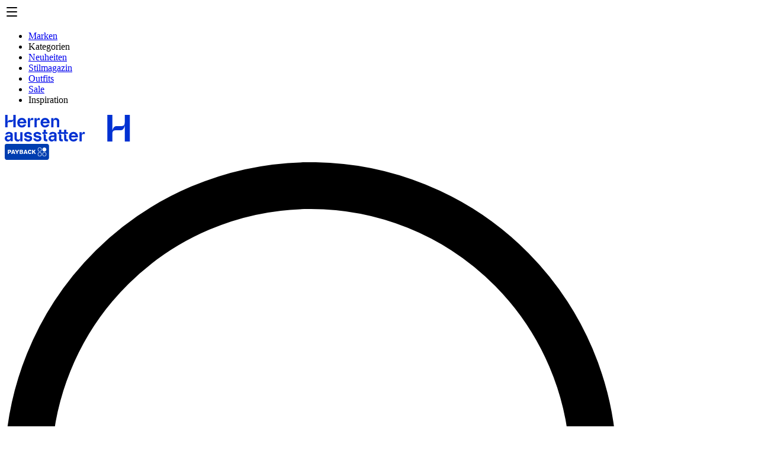

--- FILE ---
content_type: text/html; charset=utf-8
request_url: https://www.herrenausstatter.de/jeans/tramarossa
body_size: 50948
content:
<!DOCTYPE html><html lang="de" class="madefont_98b4e56b-module__B6DISq__variable rawlinefont_1eb43a99-module__vFM1Dq__variable font-sans" data-scroll-behavior="smooth"><head><meta charSet="utf-8"/><meta name="viewport" content="width=device-width, initial-scale=1, maximum-scale=1, user-scalable=no, interactive-widget=resizes-content"/><link rel="preload" as="image" href="/images/logo.svg"/><link rel="preload" as="image" href="https://qs-cdn.com/pimages/453/453624_norm.jpg"/><link rel="preload" as="image" href="https://qs-cdn.com/pimages/453/453623_norm.jpg"/><link rel="preload" as="image" href="https://qs-cdn.com/pimages/453/453622_norm.jpg"/><link rel="preload" as="image" href="https://qs-cdn.com/pimages/453/453621_norm.jpg"/><link rel="preload" as="image" href="https://qs-cdn.com/pimages/453/453620_norm.jpg"/><link rel="preload" as="image" href="https://qs-cdn.com/pimages/453/453618_norm.jpg"/><link rel="preload" as="image" href="https://qs-cdn.com/pimages/453/453617_norm.jpg"/><link rel="preload" as="image" href="https://qs-cdn.com/pimages/439/439383_norm.jpg"/><link rel="preload" href="https://img.idealo.com/badges/283502/64c9ce81-9aa1-49a1-bb9d-76ca019013c4" as="image"/><link rel="stylesheet" href="/_next/static/chunks/7ed81f1f15605ac5.css" data-precedence="next"/><link rel="stylesheet" href="/_next/static/chunks/b4409c50279192a0.css" data-precedence="next"/><link rel="stylesheet" href="/_next/static/chunks/990d3d50621bcbe2.css" data-precedence="next"/><link rel="preload" as="script" fetchPriority="low" href="/_next/static/chunks/a824d21455ddc42a.js"/><script src="/_next/static/chunks/ec05d94937f00b40.js" async=""></script><script src="/_next/static/chunks/6d3da2a1b7f6be6b.js" async=""></script><script src="/_next/static/chunks/1eb2cbc39cd6cb87.js" async=""></script><script src="/_next/static/chunks/8ca57d6033008f3b.js" async=""></script><script src="/_next/static/chunks/turbopack-b73eb185e065998e.js" async=""></script><script src="/_next/static/chunks/1ead86fcde2973c7.js" async=""></script><script src="/_next/static/chunks/99f7ba5e5444ea97.js" async=""></script><script src="/_next/static/chunks/6f5fefb246916f3a.js" async=""></script><script src="/_next/static/chunks/936608f0a16f789d.js" async=""></script><script src="/_next/static/chunks/bd8e090636ba70a8.js" async=""></script><script src="/_next/static/chunks/261429a23593d7ad.js" async=""></script><script src="/_next/static/chunks/fc9ca667c98ca821.js" async=""></script><script src="/_next/static/chunks/818ab0a94432f326.js" async=""></script><script src="/_next/static/chunks/af131046b58ebdb9.js" async=""></script><script src="/_next/static/chunks/ea811e7fbf2b57c0.js" async=""></script><script src="/_next/static/chunks/c228d229f862df9e.js" async=""></script><script src="/_next/static/chunks/e262cbc79ac62430.js" async=""></script><script src="/_next/static/chunks/d0c089f9c4bda32e.js" async=""></script><script src="/_next/static/chunks/005b9421227d3b9f.js" async=""></script><script src="/_next/static/chunks/97241672cc3cea95.js" async=""></script><script src="/_next/static/chunks/74f23cdefe09a6b5.js" async=""></script><script src="/_next/static/chunks/c49031cf5635a0d2.js" async=""></script><script src="/_next/static/chunks/af150db92e1b30e4.js" async=""></script><script src="/_next/static/chunks/c945b86a444f49ea.js" async=""></script><script src="/_next/static/chunks/2b89faba0c766352.js" async=""></script><script src="/_next/static/chunks/3949a1247ae24bfe.js" async=""></script><script src="/_next/static/chunks/b9293121703c1071.js" async=""></script><script src="/_next/static/chunks/63392842f8810172.js" async=""></script><link rel="preload" href="https://www.googletagmanager.com/gtm.js?id=GTM-TCG2W4J" as="script"/><meta name="next-size-adjust" content=""/><meta name="theme-color" content="#0031d1"/><title>tramarossa, Jeans | herrenausstatter.de</title><meta name="description" content="tramarossa, Jeans Herrenmode für den modernen Mann ▶ 230 Top-Marken ✓ Kostenloser Versand ✓ Payback ✓ Geld-zurück-Garantie ▶ Jetzt stöbern auf herrenausstatter.de!"/><link rel="canonical" href="https://beta.herrenausstatter.de/jeans/tramarossa"/><meta name="google-site-verification" content="4X-F0wZFEBLd1zuXYXmWZqrhFcvnuNaFCZhN1OhFkcE"/><meta name="msvalidate.01" content="373CB6F95EE7E352A724F364005946E6"/><meta name="p:domain_verify" content="d61baaf865081d129480fcbeeaf88400"/><meta name="facebook-domain-verification" content="95zw9pjvl71cojlvercvj3znp07by6"/><script src="/_next/static/chunks/a6dad97d9634a72d.js" noModule=""></script></head><body class="overflow-x-hidden"><div hidden=""><!--$--><!--/$--></div><!--$--><!--/$--><div class="flex min-h-0 min-h-svh min-w-0 flex-1 flex-col"><header class="sticky top-0 right-0 left-0 z-30" id="header"><div class="relative z-10"><div class="relative z-20 border-b border-inherit bg-white"><div class="flex flex-col 3xl:container mx-auto h-[60px] xl:h-[80px]"><div class="shrink-0" id="header_usp_bar"></div><div class="flex grow py-2 xl:gap-8 items-center mx-4"><div class="ml-4 xl:ml-0 xl:flex-1 order-4 xl:order-1"><div role="button" class="z-2001 relative size-5 shrink-0 block xl:hidden text-black"><svg xmlns="http://www.w3.org/2000/svg" width="24" height="24" viewBox="0 0 24 24" fill="none" stroke="currentColor" stroke-width="2" stroke-linecap="round" stroke-linejoin="round" class="lucide lucide-menu absolute left-0 right-0 top-0 bottom-0 w-full h-full" aria-hidden="true"><path d="M4 5h16"></path><path d="M4 12h16"></path><path d="M4 19h16"></path></svg></div><ul class="hidden items-center xl:flex space-x-3"><li data-target="fac2b4b4-4f88-4f4a-afd3-3e32fe77db98" class="hover:border-primary grid cursor-pointer place-items-center border-b border-transparent text-sm transition uppercase font-semibold"><a href="/marken" class="py-1">Marken</a></li><li data-target="73dcee0e-e15d-446d-a9c1-c41506393110" class="hover:border-primary grid cursor-pointer place-items-center border-b border-transparent text-sm transition uppercase font-semibold"><span class="py-1">Kategorien</span></li><li data-target="12a4e39a-68b4-485b-a5dd-d51eb2c8902c" class="hover:border-primary grid cursor-pointer place-items-center border-b border-transparent text-sm transition uppercase font-semibold"><a href="/new-in" class="py-1">Neuheiten</a></li><li data-target="1c3a2b30-c06e-400b-ae18-9adaaceaa303" class="hover:border-primary grid cursor-pointer place-items-center border-b border-transparent text-sm transition uppercase font-semibold"><a href="https://www.herrenausstatter.de/blog" class="py-1">Stilmagazin</a></li><li data-target="2c763b5d-e505-4086-864b-c9a0f8453569" class="hover:border-primary grid cursor-pointer place-items-center border-b border-transparent text-sm transition uppercase font-semibold"><a href="/komplett-outfits" class="py-1">Outfits</a></li><li data-target="b3ac7cf2-2da0-452f-b819-562841085344" class="hover:border-primary grid cursor-pointer place-items-center border-b border-transparent text-sm transition uppercase font-semibold"><a href="/sale" class="py-1">Sale</a></li><li data-target="efa67253-729f-4129-9b97-6bc193a602c0" class="hover:border-primary grid cursor-pointer place-items-center border-b border-transparent text-sm transition uppercase font-semibold"><span class="py-1">Inspiration</span></li></ul></div><a aria-label="homepage-logo" class="z-2001 h-full sm:mr-0 flex-initial mr-8 xl:mr-0 order-1 xl:order-2 flex items-center justify-center" href="/"><img alt="herrenausstatter.de logo" width="212" height="45" decoding="async" data-nimg="1" class="py-1 xl:py-px max-h-[45px] object-left xl:object-center h-full object-contain" style="color:transparent" src="/images/logo.svg"/></a><div class="grid grid-flow-col items-center gap-4 h-full flex-1 order-3 justify-end"><a href="/s/payback/" class="hidden w-18.75 md:inline-flex" data-gtm="Pagefooter||3||link||icon||payback"><img alt="Payback affiliate logo" loading="lazy" width="75" height="27" decoding="async" data-nimg="1" class="h-auto" style="color:transparent" src="/images/payback-lg.svg"/></a><div class="relative"><div class="flex items-center space-x-2 border-b" role="button"><svg xmlns="http://www.w3.org/2000/svg" viewBox="0 0 24 24" class="size-4 text-black"><circle cx="9.813" cy="9.812" r="9.063" style="fill:none;stroke:currentColor;stroke-linecap:round;stroke-linejoin:round;stroke-width:1.5px" transform="rotate(-23.025 9.813 9.812)"></circle><path d="m16.221 16.22 7.029 7.03" style="fill:none;stroke:currentColor;stroke-linecap:round;stroke-linejoin:round;stroke-width:1.5px"></path></svg><form class="flex gap-x-1"><input data-cy="search_input" class="inline-flex min-w-56 space-x-4 bg-transparent py-2 focus-visible:outline-none text-black placeholder:text-black" placeholder="Suchen" aria-label="Search" value=""/></form></div></div><a href="/wishlist" class="transition relative hidden lg:flex"><svg xmlns="http://www.w3.org/2000/svg" viewBox="0 0 24 24" class="size-8"><path fill="none" stroke="currentColor" stroke-linecap="round" stroke-linejoin="round" stroke-width="1.5" d="m12 21.844-9.588-10a5.67 5.67 0 0 1-1.063-6.551h0a5.673 5.673 0 0 1 9.085-1.474L12 5.384l1.566-1.565a5.673 5.673 0 0 1 9.085 1.474h0a5.67 5.67 0 0 1-1.062 6.548Z"></path></svg><span class="-right-1 -bottom-1 absolute grid h-4 w-4 place-items-center rounded-full text-[9px] leading-0 font-bold bg-black text-white">0</span></a><a role="button" class="relative hidden lg:flex" aria-label="profile" data-state="closed" href="/basket/customer"><svg xmlns="http://www.w3.org/2000/svg" viewBox="0 0 24 24" class="size-8"><circle cx="12" cy="6" r="5.25" style="fill:none;stroke:currentColor;stroke-linecap:round;stroke-linejoin:round;stroke-width:1.5px"></circle><path d="M2.25 23.25a9.75 9.75 0 0 1 19.5 0" style="fill:none;stroke:currentColor;stroke-linecap:round;stroke-linejoin:round;stroke-width:1.5px"></path></svg></a></div></div></div></div></div></header><!--$--><!--/$--><main class="flex-1 min-h-0"><div class="mx-auto mb-4 3xl:container"><div class="xl:px-4"><div class="mt-4 mb-4 hidden border-b px-4 pb-4 lg:mb-0 lg:px-0 xl:block"><div class="flex items-center gap-2 text-sm"><svg xmlns="http://www.w3.org/2000/svg" width="24" height="24" viewBox="0 0 24 24" fill="none" stroke="currentColor" stroke-width="2" stroke-linecap="round" stroke-linejoin="round" class="lucide lucide-arrow-left size-4" aria-hidden="true"><path d="m12 19-7-7 7-7"></path><path d="M19 12H5"></path></svg><a href="/tramarossa">Zurück zu <!-- -->tramarossa</a></div><ul class="flex items-center" itemScope="" itemType="https://schema.org/BreadcrumbList"><li class="inline-flex items-center" itemProp="itemListElement" itemScope="" itemType="https://schema.org/ListItem"><div class="flex items-center"><a itemType="https://schema.org/Thing" itemProp="item" class="hover:text-primary text-xs text-gray-400 underline" href="/"><span itemProp="name">Startseite</span></a></div><div class="mx-1 text-gray-300">/</div><meta itemProp="position" content="1"/></li><li class="inline-flex items-center" itemProp="itemListElement" itemScope="" itemType="https://schema.org/ListItem"><div class="flex items-center"><a itemType="https://schema.org/Thing" itemProp="item" class="hover:text-primary text-xs text-gray-400" href="/jeans"><span itemProp="name">Jeans</span></a></div><meta itemProp="position" content="2"/></li></ul></div><div class="grid-cols-6 flex flex-col items-center lg:items-start"><div class="relative col-span-6 lg:col-span-4"></div><div class="bg-primary col-span-6 min-w-0 lg:col-span-2 !col-span-6"><div class="z-10 max-w-full px-4 py-4 xl:px-6"><div class="bg-primary prose relative z-10 max-w-full text-xs text-pretty md:text-base prose-invert"><h1 class="text-[1.85em] lg:text-[2.25em]"><strong>HERREN-JEANS TRAMAROSSA: ITALIAN DENIM-STYLE</strong>&nbsp;</h1><p class="">Sartoria Tramarossa wurde 1967 vom italienischen Schneider Chemello Urbano gegründet. Ihm lag es am Herzen, Herrenjeans zu designen, die individuell und stylisch sind und einen luxuriösen Touch präsentieren. Dafür werden hochwertige Denim-Stoffe aus Japan in Venezien verarbeitet, die in unterschiedlichen Waschungen erscheinen.&nbsp;&nbsp;</p><p class="">In unserem Online-Shop finden Herren Tramarossa Jeans für jeden Anlass und können souverän auftreten. Durch die sartoriale Verarbeitung werden dezente Akzente am Hosenbein gesetzt und so ein einzigartiger Look erzeugt werden. Wir freuen uns sehr, Männern diese Marke nun auf <a target="_blank" rel="noopener noreferrer nofollow" href="http://herrenausstatter.de">herrenausstatter.de</a> präsentieren zu dürfen. Entdecken Sie Ihren persönlichen Favoriten, wenn Sie Tramarossa Jeans für Herren online kaufen!&nbsp;</p></div></div></div></div><div class="grid grid-cols-1 gap-5 xl:grid-cols-12" id="productListWrapper"><div class="hidden xl:col-span-2 xl:mt-6 xl:block"><div class="sticky top-[--header-height]"><div class=""><ul class="scrollbar flex h-[calc(100svh-var(--header-height))] flex-col space-y-3 pb-4 lg:overflow-auto"><li class="flex flex-col"><a class="flex gap-2 items-center transition duration-300 hover:underline text-muted-foreground/50 pointer-events-none" href="/accessoires"><span>Accessoires</span></a></li><li class="flex flex-col"><a class="flex gap-2 items-center transition duration-300 hover:underline text-muted-foreground/50 pointer-events-none" href="/anzuege"><span>Anzüge</span></a></li><li class="flex flex-col"><a class="flex gap-2 items-center transition duration-300 hover:underline text-muted-foreground/50 pointer-events-none" href="/bademaentel-tuecher"><span>Bad &amp; Home</span></a></li><li class="flex flex-col"><a class="flex gap-2 items-center transition duration-300 hover:underline text-muted-foreground/50 pointer-events-none" href="/bademoden"><span>Bademoden</span></a></li><li class="flex flex-col"><a class="flex gap-2 items-center transition duration-300 hover:underline text-muted-foreground/50 pointer-events-none" href="/guertel"><span>Gürtel</span></a></li><li class="flex flex-col"><a class="flex gap-2 items-center transition duration-300 hover:underline text-muted-foreground/50 pointer-events-none" href="/gutschein"><span>Gutschein</span></a></li><li class="flex flex-col"><a class="flex gap-2 items-center transition duration-300 hover:underline text-muted-foreground/50 pointer-events-none" href="/hemden"><span>Hemden</span></a></li><li class="flex flex-col"><a class="flex gap-2 items-center text-foreground transition duration-300 hover:underline" href="/hosen/tramarossa"><span>Hosen</span></a></li><li class="flex flex-col"><a class="flex gap-2 items-center transition duration-300 hover:underline text-muted-foreground/50 pointer-events-none" href="/jacken"><span>Jacken</span></a></li><li class="flex flex-col"><a class="flex gap-2 items-center text-foreground transition duration-300 hover:underline font-bold underline" href="/jeans/tramarossa"><span>Jeans</span><svg xmlns="http://www.w3.org/2000/svg" viewBox="0 0 24 24" class="size-2.5"><path d="M12.25 21.578a1.396 1.396 0 0 1 0-2.02L20.074 12 12.25 4.441a1.396 1.396 0 0 1 .023-2 1.515 1.515 0 0 1 2.07-.023l8.864 8.57c.277.27.434.633.434 1.012s-.157.742-.434 1.012l-8.863 8.566a1.507 1.507 0 0 1-2.094 0m0 0" style="stroke:none;fill:currentColor"></path><path d="M22.164 12c0 .79-.664 1.43-1.48 1.43H1.477C.66 13.43 0 12.79 0 12s.66-1.43 1.477-1.43h19.207c.816 0 1.48.64 1.48 1.43m0 0" style="stroke:none;fill:currentColor"></path></svg></a><ul class="ml-5 mt-3 text-sm space-y-2 relative"><li class="flex flex-col"><a class="flex gap-2 items-center transition duration-300 hover:underline text-muted-foreground/50 pointer-events-none" href="/jeans-bleached"><span>Bleached</span></a></li><li class="flex flex-col"><a class="flex gap-2 items-center text-foreground transition duration-300 hover:underline" href="/jeans-coloured/tramarossa"><span>Coloured</span></a></li><li class="flex flex-col"><a class="flex gap-2 items-center transition duration-300 hover:underline text-muted-foreground/50 pointer-events-none" href="/jeans-destroyed"><span>Destroyed</span></a></li><li class="flex flex-col"><a class="flex gap-2 items-center text-foreground transition duration-300 hover:underline" href="/jeans-flexible/tramarossa"><span>Flexibel</span></a></li><li class="flex flex-col"><a class="flex gap-2 items-center transition duration-300 hover:underline text-muted-foreground/50 pointer-events-none" href="/jeans-jeansshorts"><span>Jeans-Shorts</span></a></li><li class="flex flex-col"><a class="flex gap-2 items-center text-foreground transition duration-300 hover:underline" href="/jeans-offwhite/tramarossa"><span>White</span></a></li><li class="flex flex-col"><a class="flex gap-2 items-center text-foreground transition duration-300 hover:underline" href="/jeans-raw-dark/tramarossa"><span>Raw &amp; Dark</span></a></li><li class="flex flex-col"><a class="flex gap-2 items-center text-foreground transition duration-300 hover:underline" href="/jeans-regular-fit/tramarossa"><span>Regular Fit</span></a></li><li class="flex flex-col"><a class="flex gap-2 items-center transition duration-300 hover:underline text-muted-foreground/50 pointer-events-none" href="/jeans-slim-fit"><span>Slim Fit</span></a></li><li class="flex flex-col"><a class="flex gap-2 items-center text-foreground transition duration-300 hover:underline" href="/jeans-straight-fit/tramarossa"><span>Straight Fit</span></a></li><li class="flex flex-col"><a class="flex gap-2 items-center transition duration-300 hover:underline text-muted-foreground/50 pointer-events-none" href="/jeans-tapered-fit"><span>Tapered Fit</span></a></li><li class="absolute -top-3 -left-5 w-px h-full bg-gray-200"></li></ul></li><li class="flex flex-col"><a class="flex gap-2 items-center transition duration-300 hover:underline text-muted-foreground/50 pointer-events-none" href="/komplett-outfits"><span>Outfits</span></a></li><li class="flex flex-col"><a class="flex gap-2 items-center transition duration-300 hover:underline text-muted-foreground/50 pointer-events-none" href="/krawatten"><span>Krawatten</span></a></li><li class="flex flex-col"><a class="flex gap-2 items-center transition duration-300 hover:underline text-muted-foreground/50 pointer-events-none" href="/maentel"><span>Mäntel</span></a></li><li class="flex flex-col"><a class="flex gap-2 items-center transition duration-300 hover:underline text-muted-foreground/50 pointer-events-none" href="/polo-shirts"><span>Polos</span></a></li><li class="flex flex-col"><a class="flex gap-2 items-center transition duration-300 hover:underline text-muted-foreground/50 pointer-events-none" href="/pullover"><span>Pullover</span></a></li><li class="flex flex-col"><a class="flex gap-2 items-center transition duration-300 hover:underline text-muted-foreground/50 pointer-events-none" href="/sakkos-blazer"><span>Sakko</span></a></li><li class="flex flex-col"><a class="flex gap-2 items-center transition duration-300 hover:underline text-muted-foreground/50 pointer-events-none" href="/schlafanzuege"><span>Schlafanzüge</span></a></li><li class="flex flex-col"><a class="flex gap-2 items-center transition duration-300 hover:underline text-muted-foreground/50 pointer-events-none" href="/schuhe"><span>Schuhe</span></a></li><li class="flex flex-col"><a class="flex gap-2 items-center transition duration-300 hover:underline text-muted-foreground/50 pointer-events-none" href="/socken"><span>Socken</span></a></li><li class="flex flex-col"><a class="flex gap-2 items-center transition duration-300 hover:underline text-muted-foreground/50 pointer-events-none" href="/sport"><span>Sport</span></a></li><li class="flex flex-col"><a class="flex gap-2 items-center transition duration-300 hover:underline text-muted-foreground/50 pointer-events-none" href="/t-shirts"><span>T-Shirts</span></a></li><li class="flex flex-col"><a class="flex gap-2 items-center transition duration-300 hover:underline text-muted-foreground/50 pointer-events-none" href="/unterwaesche"><span>Wäsche</span></a></li></ul></div></div></div><div class="xl:col-span-10 xl:mt-6"><div class="mb-4 px-1"><div class="relative mb-4 flex min-w-0 flex-col items-center justify-between border-b px-2 py-4 pb-4 xl:flex-row xl:px-0"><a class="mr-auto mb-2 flex items-center space-x-3 xl:hidden" href="/tramarossa"><svg xmlns="http://www.w3.org/2000/svg" width="24" height="24" viewBox="0 0 24 24" fill="none" stroke="currentColor" stroke-width="2" stroke-linecap="round" stroke-linejoin="round" class="lucide lucide-arrow-left size-3.5" aria-hidden="true"><path d="m12 19-7-7 7-7"></path><path d="M19 12H5"></path></svg><span class="font-medium">tramarossa</span></a><div class="relative flex w-full justify-between"><div class="relative flex flex-col justify-center"><span class="inline text-2xl font-bold">tramarossa Jeans</span><span class="text-sm text-neutral-400">40 Produkte<!-- --> </span></div><div class="justify-center hidden xl:block"><button data-slot="dropdown-menu-trigger" class="focus-visible:border-ring focus-visible:ring-ring/50 aria-invalid:ring-destructive/20 dark:aria-invalid:ring-destructive/40 aria-invalid:border-destructive inline-flex shrink-0 items-center justify-center gap-2 rounded-md text-sm font-medium whitespace-nowrap transition-all outline-none focus-visible:ring-[3px] disabled:pointer-events-none disabled:opacity-50 [&amp;_svg]:pointer-events-none [&amp;_svg]:shrink-0 [&amp;_svg:not([class*=&#x27;size-&#x27;])]:size-4 hover:bg-accent hover:text-accent-foreground dark:hover:bg-accent/50 h-9 px-4 py-2 has-[&gt;svg]:px-3" aria-label="Customise options" type="button" id="radix-_R_2jalav5tpfaljb_" aria-haspopup="menu" aria-expanded="false" data-state="closed"><svg xmlns="http://www.w3.org/2000/svg" width="24" height="24" viewBox="0 0 24 24" fill="none" stroke="currentColor" stroke-width="2" stroke-linecap="round" stroke-linejoin="round" class="lucide lucide-arrow-down-wide-narrow size-6" aria-hidden="true"><path d="m3 16 4 4 4-4"></path><path d="M7 20V4"></path><path d="M11 4h10"></path><path d="M11 8h7"></path><path d="M11 12h4"></path></svg><span>Sortierung</span></button></div></div><div class="relative w-full mt-4 xl:hidden"><div class="relative"><section class="swiper"><div class="swiper-wrapper"><div class="swiper-slide !w-auto"><a class="border p-2 flex items-center justify-center text-xs" role="button" href="/jeans-regular-fit/tramarossa">Regular Fit</a></div><div class="swiper-slide !w-auto"><a class="border p-2 flex items-center justify-center text-xs" role="button" href="/jeans-offwhite/tramarossa">White</a></div><div class="swiper-slide !w-auto"><a class="border p-2 flex items-center justify-center text-xs" role="button" href="/jeans-flexible/tramarossa">Flexibel</a></div><div class="swiper-slide !w-auto"><a class="border p-2 flex items-center justify-center text-xs" role="button" href="/jeans-coloured/tramarossa">Coloured</a></div><div class="swiper-slide !w-auto"><a class="border p-2 flex items-center justify-center text-xs" role="button" href="/jeans-straight-fit/tramarossa">Straight Fit</a></div><div class="swiper-slide !w-auto"><a class="border p-2 flex items-center justify-center text-xs" role="button" href="/jeans-raw-dark/tramarossa">Raw &amp; Dark</a></div></div></section></div></div></div><div class="my-4 hidden overflow-hidden bg-white xl:block"><div class="flex w-full flex-col space-y-2 px-4 sm:flex-row sm:space-y-0 sm:px-0"><div class="flex w-full flex-wrap items-center gap-1 lg:gap-2"><!--$?--><template id="B:0"></template><!--/$--><!--$?--><template id="B:1"></template><!--/$--><!--$?--><template id="B:2"></template><!--/$--><!--$?--><template id="B:3"></template><!--/$--><!--$?--><template id="B:4"></template><!--/$--><!--$?--><template id="B:5"></template><!--/$--><!--$?--><template id="B:6"></template><!--/$--><!--$?--><template id="B:7"></template><!--/$--><!--$?--><template id="B:8"></template><!--/$--><!--$?--><template id="B:9"></template><!--/$--></div><div class="ml-auto"><div class="flex items-center justify-center p-4 rounded-lg bg-gray-50"><label class="flex items-center space-x-2 cursor-pointer" for="facet-inInventoryStock"><div class="text-muted-foreground hover:text-foreground flex items-center space-x-2 transition" data-slot="popover-anchor"><button type="button" role="switch" aria-checked="false" data-state="unchecked" value="on" class="data-[state=checked]:bg-primary relative h-5 w-10 shrink-0 grow-0 rounded-full bg-gray-300 outline-none data-disabled:opacity-50" id="facet-inInventoryStock" aria-label="Nur sofort lieferbare Artikel anzeigen"><span data-state="unchecked" class="block size-4 translate-x-0.5 rounded-full bg-white transition-transform duration-100 will-change-transform data-[state=checked]:translate-x-5.5"></span></button><input type="checkbox" aria-hidden="true" style="transform:translateX(-100%);position:absolute;pointer-events:none;opacity:0;margin:0" tabindex="-1" value="on"/></div><span class="text-xs">Nur sofort lieferbare Artikel anzeigen</span></label><button data-slot="button" class="inline-flex items-center justify-center gap-2 whitespace-nowrap rounded-md text-sm font-medium transition-all disabled:pointer-events-none disabled:opacity-50 [&amp;_svg]:pointer-events-none [&amp;_svg:not([class*=&#x27;size-&#x27;])]:size-4 shrink-0 [&amp;_svg]:shrink-0 outline-none focus-visible:border-ring focus-visible:ring-ring/50 focus-visible:ring-[3px] aria-invalid:ring-destructive/20 dark:aria-invalid:ring-destructive/40 aria-invalid:border-destructive h-9 px-4 py-2 has-[&gt;svg:not(.loading)]:px-3" type="button" aria-haspopup="dialog" aria-expanded="false" aria-controls="radix-_R_adalav5tpfaljb_" data-state="closed"><svg xmlns="http://www.w3.org/2000/svg" viewBox="0 0 24 24" class="size-6" role="button" aria-label="more info"><path d="M14.25 16.5h-.75A1.5 1.5 0 0 1 12 15v-3.75a.75.75 0 0 0-.75-.75h-.75m1.125-3.75a.375.375 0 1 0 .375.375.375.375 0 0 0-.375-.375" style="fill:none;stroke:currentColor;stroke-linecap:round;stroke-linejoin:round;stroke-width:1.5px"></path><circle cx="12" cy="12" r="11.25" style="fill:none;stroke:currentColor;stroke-linecap:round;stroke-linejoin:round;stroke-width:1.5px"></circle></svg></button></div></div></div></div><div class="fixed xl:hidden bottom-12 left-0 right-0 text-gray-700 text-xs font-semibold z-40 flex justify-center items-center h-0" style="opacity:0;transform:translateY(20px)"><div class="bg-white/90 backdrop-blur rounded flex items-center px-3 py-3 shadow-lg ring-1 ring-black/80" role="button"><svg xmlns="http://www.w3.org/2000/svg" viewBox="0 0 24 24" class="size-3 mr-2"><path fill="currentColor" d="M0 11.85a.76.76 0 0 1 .308-.384.7.7 0 0 1 .47-.103q7.92.009 15.839.007c.174 0 .27-.028.337-.227.164-.483.468-.9.87-1.195a2.3 2.3 0 0 1 1.373-.448c.491-.002.971.153 1.375.445s.712.708.881 1.189q.04.109.083.236h1.855a.6.6 0 0 1 .425.178.644.644 0 0 1 .01.893.6.6 0 0 1-.434.183 29 29 0 0 1-1.574 0 .33.33 0 0 0-.254.058.36.36 0 0 0-.142.226 2.5 2.5 0 0 1-.884 1.16c-.4.285-.874.435-1.359.432a2.32 2.32 0 0 1-1.353-.45 2.5 2.5 0 0 1-.87-1.173.32.32 0 0 0-.124-.198.3.3 0 0 0-.222-.053q-7.92.01-15.839.01a.7.7 0 0 1-.466-.108.76.76 0 0 1-.305-.385zm20.398.154c0-.247-.07-.49-.2-.696a1.2 1.2 0 0 0-.539-.462c-.22-.095-.46-.12-.693-.071a1.2 1.2 0 0 0-.614.343 1.27 1.27 0 0 0-.328.642 1.3 1.3 0 0 0 .071.723c.092.229.247.423.445.56a1.16 1.16 0 0 0 1.509-.16 1.28 1.28 0 0 0 .35-.879M0 21.35a.75.75 0 0 1 .307-.384.7.7 0 0 1 .47-.102c2.883.008 5.765 0 8.646.008a.28.28 0 0 0 .212-.047.3.3 0 0 0 .12-.188c.168-.478.472-.892.871-1.184.4-.293.877-.451 1.365-.453.489-.002.966.152 1.368.442.402.289.71.7.88 1.177a.33.33 0 0 0 .134.204.3.3 0 0 0 .232.05q4.303-.012 8.6 0c.516 0 .803.23.795.64s-.289.618-.795.618h-8.599a.3.3 0 0 0-.232.049.33.33 0 0 0-.134.204 2.5 2.5 0 0 1-.883 1.177 2.32 2.32 0 0 1-1.37.439 2.32 2.32 0 0 1-1.364-.456 2.5 2.5 0 0 1-.868-1.189.3.3 0 0 0-.12-.188.28.28 0 0 0-.212-.047c-2.882.006-5.764 0-8.645.009a.7.7 0 0 1-.47-.103.76.76 0 0 1-.308-.382zm11.997-1.104a1.16 1.16 0 0 0-.666.212c-.197.137-.35.333-.44.561s-.115.48-.069.722.16.465.327.64c.168.175.381.295.613.344.233.049.474.025.693-.069.22-.094.407-.253.54-.458a1.29 1.29 0 0 0-.146-1.583 1.2 1.2 0 0 0-.39-.273 1.2 1.2 0 0 0-.462-.096M0 2.356a.74.74 0 0 1 .305-.39.7.7 0 0 1 .473-.101c.547.015 1.093 0 1.64 0 .015 0 .03-.008.021 0q.168-.397.383-.766a2.3 2.3 0 0 1 .98-.885A2.2 2.2 0 0 1 5.087.026c.444.043.866.22 1.214.508.349.29.61.678.749 1.119a.3.3 0 0 0 .114.178c.059.042.13.059.2.047q7.909-.008 15.816 0 .199-.007.393.038a.6.6 0 0 1 .308.22.63.63 0 0 1 0 .738.6.6 0 0 1-.308.22q-.194.045-.393.04H7.41a.32.32 0 0 0-.239.053.35.35 0 0 0-.14.21c-.168.472-.472.88-.87 1.166-.397.287-.87.44-1.354.437a2.32 2.32 0 0 1-1.365-.436 2.5 2.5 0 0 1-.883-1.168l-.095-.26c-.564 0-1.126-.012-1.687 0a.7.7 0 0 1-.472-.1A.74.74 0 0 1 0 2.65zm3.605.152c.002.246.074.487.206.69.132.205.32.363.538.456a1.16 1.16 0 0 0 1.302-.274c.167-.174.28-.396.327-.638a1.3 1.3 0 0 0-.068-.72 1.24 1.24 0 0 0-.44-.559 1.16 1.16 0 0 0-1.124-.117 1.24 1.24 0 0 0-.651.681q-.09.232-.09.481"></path></svg><span class="font-bold">Filter &amp; Sortierung</span></div></div><!--$?--><template id="B:a"></template><div class="grid xxs:grid-cols-1 grid-cols-2 gap-2 sm:gap-5 lg:grid-cols-3 2xl:grid-cols-4 p-1 lg:p-0 mb-4"><div class="flex flex-col gap-2"><div class="animate-pulse bg-black/10 h-96 w-full"></div><div class="animate-pulse bg-black/10 h-4 w-1/2"></div><div class="animate-pulse bg-black/10 h-2 w-full"></div><div class="animate-pulse bg-black/10 h-2 w-1/4"></div></div><div class="flex flex-col gap-2"><div class="animate-pulse bg-black/10 h-96 w-full"></div><div class="animate-pulse bg-black/10 h-4 w-1/2"></div><div class="animate-pulse bg-black/10 h-2 w-full"></div><div class="animate-pulse bg-black/10 h-2 w-1/4"></div></div><div class="flex flex-col gap-2"><div class="animate-pulse bg-black/10 h-96 w-full"></div><div class="animate-pulse bg-black/10 h-4 w-1/2"></div><div class="animate-pulse bg-black/10 h-2 w-full"></div><div class="animate-pulse bg-black/10 h-2 w-1/4"></div></div><div class="flex flex-col gap-2"><div class="animate-pulse bg-black/10 h-96 w-full"></div><div class="animate-pulse bg-black/10 h-4 w-1/2"></div><div class="animate-pulse bg-black/10 h-2 w-full"></div><div class="animate-pulse bg-black/10 h-2 w-1/4"></div></div><div class="flex flex-col gap-2"><div class="animate-pulse bg-black/10 h-96 w-full"></div><div class="animate-pulse bg-black/10 h-4 w-1/2"></div><div class="animate-pulse bg-black/10 h-2 w-full"></div><div class="animate-pulse bg-black/10 h-2 w-1/4"></div></div><div class="flex flex-col gap-2"><div class="animate-pulse bg-black/10 h-96 w-full"></div><div class="animate-pulse bg-black/10 h-4 w-1/2"></div><div class="animate-pulse bg-black/10 h-2 w-full"></div><div class="animate-pulse bg-black/10 h-2 w-1/4"></div></div><div class="flex flex-col gap-2"><div class="animate-pulse bg-black/10 h-96 w-full"></div><div class="animate-pulse bg-black/10 h-4 w-1/2"></div><div class="animate-pulse bg-black/10 h-2 w-full"></div><div class="animate-pulse bg-black/10 h-2 w-1/4"></div></div><div class="flex flex-col gap-2"><div class="animate-pulse bg-black/10 h-96 w-full"></div><div class="animate-pulse bg-black/10 h-4 w-1/2"></div><div class="animate-pulse bg-black/10 h-2 w-full"></div><div class="animate-pulse bg-black/10 h-2 w-1/4"></div></div><div class="flex flex-col gap-2"><div class="animate-pulse bg-black/10 h-96 w-full"></div><div class="animate-pulse bg-black/10 h-4 w-1/2"></div><div class="animate-pulse bg-black/10 h-2 w-full"></div><div class="animate-pulse bg-black/10 h-2 w-1/4"></div></div><div class="flex flex-col gap-2"><div class="animate-pulse bg-black/10 h-96 w-full"></div><div class="animate-pulse bg-black/10 h-4 w-1/2"></div><div class="animate-pulse bg-black/10 h-2 w-full"></div><div class="animate-pulse bg-black/10 h-2 w-1/4"></div></div><div class="flex flex-col gap-2"><div class="animate-pulse bg-black/10 h-96 w-full"></div><div class="animate-pulse bg-black/10 h-4 w-1/2"></div><div class="animate-pulse bg-black/10 h-2 w-full"></div><div class="animate-pulse bg-black/10 h-2 w-1/4"></div></div><div class="flex flex-col gap-2"><div class="animate-pulse bg-black/10 h-96 w-full"></div><div class="animate-pulse bg-black/10 h-4 w-1/2"></div><div class="animate-pulse bg-black/10 h-2 w-full"></div><div class="animate-pulse bg-black/10 h-2 w-1/4"></div></div><div class="flex flex-col gap-2"><div class="animate-pulse bg-black/10 h-96 w-full"></div><div class="animate-pulse bg-black/10 h-4 w-1/2"></div><div class="animate-pulse bg-black/10 h-2 w-full"></div><div class="animate-pulse bg-black/10 h-2 w-1/4"></div></div><div class="flex flex-col gap-2"><div class="animate-pulse bg-black/10 h-96 w-full"></div><div class="animate-pulse bg-black/10 h-4 w-1/2"></div><div class="animate-pulse bg-black/10 h-2 w-full"></div><div class="animate-pulse bg-black/10 h-2 w-1/4"></div></div></div><!--/$--></div><div class="relative mb-8 px-2 prose max-w-full"><p><strong>Wir sprechen mit Renata DePauli, Gründerin von </strong><a target="_blank" rel="noopener noreferrer nofollow" href="http://herrenausstatter.de"><strong>herrenausstatter.de</strong></a><strong>, über die Schneiderkunst der Tramarossa Herren-Jeans.&nbsp;</strong>&nbsp;</p><h2><strong>Was können Herren von Tramarossa Jeans erwarten?&nbsp;</strong>&nbsp;</h2><p>Sartoria Tramarossa bietet Männern und Denim-Lovern einzigartige Waschungen und eine hervorragende Verarbeitung von Denim-Stoffen höchster Qualität. Die Kombination aus der Verarbeitung von japanischen Stoffen im italienischen Venezien ist in jeder Jeans sofort sichtbar. Besonders schön finde ich die Tatsache, dass Herren Tramarossa Jeans zu jedem Anlass tragen können. Ob beim nächsten Geschäftstermin kombiniert mit Sakko und Tweed-Blazer oder bei der nächsten Gartenparty mit Sneakern, Shirt und Strickjacke – die Outfit-Kombinationen sind einfach herrlich.&nbsp;&nbsp;</p><p>Ebenso einzigartig ist die sartoriale Verarbeitung. Das bedeutet, dass der Schnitt passgenau auf den Stoff gelegt wird. Somit schließt die Webkante perfekt mit den Nähten der Hosenbeine ab. Der Clou: Bei umgekrempelten Hosenbeinen wird eine rote Webkante sichtbar und setzt einen coolen Akzent zu kernigen Boots.&nbsp;&nbsp;</p><h2><strong>Welche Materialien bietet Tramarossa Herren bei Jeans?&nbsp;</strong>&nbsp;</h2><p>„Made in Veneto“ – so lautet der Slogan der italienischen Marke. Allerdings lässt sich dieser um ein wichtiges Merkmal erweitern: „Denim from Japan“. Kojima, eine japanische Region, ist bekannt für die Herstellung luxuriöser Denim-Stoffe. Die Qualität ist auf der Haut wunderbar zu spüren und überzeugt nicht nur den Träger, sondern auch das Gegenüber. Einige Stoffe sind mit Elasthan versetzt, damit die Jeans auch tagsüber über längere Zeit bequem getragen werden kann. Eins lässt sich garantiert sagen: Tramarossa Herrenjeans überzeugen mit hochwertigen Materialien, die den fernweltlichen Charme vereinen.&nbsp;</p><h3><strong>Weshalb sollten Herren Tramarossa Jeans online kaufen im </strong><a target="_blank" rel="noopener noreferrer nofollow" href="http://herrenausstatter.de"><strong>herrenausstatter.de</strong></a><strong> Shop?&nbsp;</strong>&nbsp;</h3><p>Seit über 20 Jahren beobachten wir das Geschehen der Herrenmode und freuen uns immer, neue Kooperationen mit angesagten Marken zu schließen. Mit Tramarossa finden Herren Jeans für jeden Anlass und jeden Typen, worauf wir besonders stolz sind. Die hochwertigen Materialien sollten in keinem Kleiderschrank von modebewussten Männern fehlen. Überzeugen Sie sich selbst von unserem Service und kaufen Sie Tramarossa Herrenjeans online in unserem Shop! &nbsp;</p></div></div></div></div><!--$--><!--/$--><!--$--><!--/$--><script type="application/ld+json">{"@context":"https://schema.org","@type":"BreadcrumbList","itemListElement":[{"@type":"ListItem","position":1,"name":"Home","item":"https://www.herrenausstatter.de"},{"@type":"ListItem","position":2,"name":"Jeans","item":"https://www.herrenausstatter.de/jeans"},{"@type":"ListItem","position":3,"name":"tramarossa","item":"https://www.herrenausstatter.de/tramarossa"}]}</script><script type="application/ld+json">{"@type":"CollectionPage","name":"Jeans","description":"HERREN-JEANS TRAMAROSSA: ITALIAN DENIM-STYLE","url":"https://www.herrenausstatter.de/jeans"}</script></div><!--$--><!--/$--></main><footer class="divide-y border-t"><div><div class="3xl:container mx-auto flex w-full flex-col items-center justify-center px-6 py-6 text-center text-sm lg:flex-row lg:justify-between lg:text-left"><div><div class="text-primary mb-1 text-lg font-medium lg:text-3xl">Melden Sie sich für unseren E-Mail Newsletter an</div><p class="text-xs lg:text-base">Sie können sich für unser Newsletter anmelden, um über neue Aktionen informiert zu werden.</p></div><form class="mt-4 flex justify-end lg:mt-0"><div class="space-y-2"><input class="flex placeholder:text-black/50 focus-visible:ring-1 focus-visible:ring-ring disabled:cursor-not-allowed disabled:opacity-50 text-sm border-primary outline-primary h-14 w-full min-w-40 rounded-l border-2 px-4 placeholder:indent-2 focus-visible:outline-none sm:w-64 lg:w-80" placeholder="E-Mail Adresse" id="_R_669faljb_-form-item" aria-describedby="_R_669faljb_-form-item-description" aria-invalid="false" name="email" value=""/></div><button class="bg-primary relative h-14 rounded-r px-2 text-white"><svg xmlns="http://www.w3.org/2000/svg" width="24" height="24" viewBox="0 0 24 24" fill="none" stroke="currentColor" stroke-width="2" stroke-linecap="round" stroke-linejoin="round" class="lucide lucide-circle-check absolute top-1/2 left-1/2 -translate-x-1/2 -translate-y-1/2 text-2xl opacity-0 transition" aria-hidden="true"><circle cx="12" cy="12" r="10"></circle><path d="m9 12 2 2 4-4"></path></svg><span class="">Registrieren</span></button></form></div></div><div><div class="relative 3xl:container mx-auto my-4"><section class="swiper 3xl:container mx-auto my-4"><div class="swiper-wrapper"><div class="swiper-slide"><div class="flex flex-col justify-center items-center gap-1"><div class="text-4xl font-bold text-primary h-[45px] flex items-start">230</div><div class="text-sm lg:text-base">Top-Marken</div></div></div><div class="swiper-slide"><div class="flex flex-col justify-center items-center gap-1"><svg xmlns="http://www.w3.org/2000/svg" viewBox="0 0 24 24" class="size-12 h-[45px] text-primary"><path fill="currentColor" d="M5.938 20.215a1.904 1.904 0 0 1-1.899-1.902c0-1.043.852-1.899 1.899-1.899 1.046 0 1.898.856 1.898 1.898a1.904 1.904 0 0 1-1.899 1.903Zm11.875 0a1.904 1.904 0 0 1-1.899-1.902c0-1.043.852-1.899 1.899-1.899 1.046 0 1.898.856 1.898 1.898a1.904 1.904 0 0 1-1.898 1.903m0 0"></path><path fill="currentColor" fill-rule="evenodd" d="M23.273 7.625v10.688h-2.492a2.97 2.97 0 0 0-5.937 0H8.906a2.97 2.97 0 0 0-5.937 0H1.664c-.668 0-1.187-.52-1.187-1.188V5.25c0-.664.52-1.188 1.187-1.188h14.961c.664 0 1.188.524 1.188 1.188v1.188ZM12.375 5.797h-1.52v2.066c0 .832-.05 1.356-1.093 1.356H8.359c-.757 0-1.093.687-1.234 1.258a1 1 0 0 0-.047.261V5.797h-1.52v8.074h1.52v-2.066c0-.828.047-1.352 1.094-1.352H9.57c.762 0 1.094-.687 1.235-1.258a1 1 0 0 0 .05-.261v4.937h1.52Zm10.188 2.305-4.75-.95v4.512h4.75Zm0 0"></path></svg><div class="flex text-sm lg:text-base"><span>Versandkostenfrei ab <strong>€ 149</strong> nach</span><div class="inline-flex gap-1 items-center ml-1"><img alt="Kostenloser Versand nach Deutschland" loading="lazy" width="15" height="15" decoding="async" data-nimg="1" style="color:transparent" src="/images/flags/de.svg"/></div></div></div></div><div class="swiper-slide"><div class="flex flex-col justify-center items-center gap-1"><svg xmlns="http://www.w3.org/2000/svg" viewBox="0 0 24 24" class="size-12 h-[45px] text-primary"><path fill="currentColor" d="m12 11.16 4.32-2.496L12 6.191 7.68 8.664zm-.719 1.246L6.961 9.91v4.992l4.32 2.496zm1.438 0v4.992l4.32-2.496V9.91zm-4.321 8.715h2.883v-1.922H8.398zm-3.597 0h2.16v-1.922h-2.16zm-2.879 0H3.36v-1.922H1.922z"></path><path fill="currentColor" d="M20.855 5.543a9.18 9.18 0 0 0-6.457-2.664h-7.68v-.957L.478 3.844l6.24 1.922v-.961h7.68c1.992 0 3.792.816 5.09 2.11a7.186 7.186 0 0 1 0 10.179 7.2 7.2 0 0 1-5.09 2.11h-1.68v1.921h1.68a9.18 9.18 0 0 0 6.456-2.664 9.187 9.187 0 0 0 0-12.914z"></path></svg><div class="inline-flex gap-1 items-center ml-1"><span class="text-sm lg:text-base">30 Tage Rückgabe!</span></div></div></div><div class="swiper-slide"><div class="flex flex-col justify-center items-center gap-1"><img alt="Payback Loyalty Badge" loading="lazy" width="113" height="40" decoding="async" data-nimg="1" class="h-[45px] object-contain" style="color:transparent" src="/images/payback-lg.svg"/><div class="inline-flex gap-1 items-center"><span class="text-sm lg:text-base">°Punkte sammeln</span></div></div></div></div></section></div></div><div><div class="3xl:container mx-auto grid grid-cols-1 px-6 py-4 md:grid-cols-2 xl:grid-cols-3"><div class="flex flex-col mt-4 lg:mt-0"><div class="font-semibold mb-2 uppercase truncate">HERRENAUSSTATTER</div><ul class="xl:columns-2"><li class="truncate min-w-0 flex items-center"><span class="text-gray-800 mr-1 md:mr-2">•</span><a class="p-1 text-xs lg:p-0" href="/help-center">Hilfe und Kundenservice</a></li><li class="truncate min-w-0 flex items-center"><span class="text-gray-800 mr-1 md:mr-2">•</span><a class="p-1 text-xs lg:p-0" href="/blog/premium-herrenmode-vergleich">Warum Herrenausstatter.de?</a></li><li class="truncate min-w-0 flex items-center"><span class="text-gray-800 mr-1 md:mr-2">•</span><a class="p-1 text-xs lg:p-0" href="/s/agb">AGB und Widerrufsrecht</a></li><li class="truncate min-w-0 flex items-center"><span class="text-gray-800 mr-1 md:mr-2">•</span><a class="p-1 text-xs lg:p-0" href="/s/datenschutz">Datenschutz</a></li><li class="truncate min-w-0 flex items-center"><span class="text-gray-800 mr-1 md:mr-2">•</span><a class="p-1 text-xs lg:p-0" href="/s/firmengeschichte">Firmengeschichte</a></li><li class="truncate min-w-0 flex items-center"><span class="text-gray-800 mr-1 md:mr-2">•</span><a class="p-1 text-xs lg:p-0" href="/s/impressum">Impressum</a></li><li class="truncate min-w-0 flex items-center"><span class="text-gray-800 mr-1 md:mr-2">•</span><a class="p-1 text-xs lg:p-0" href="https://www.depauli.com/karriere">Jobs &amp; Karriere</a></li><li class="truncate min-w-0 flex items-center"><span class="text-gray-800 mr-1 md:mr-2">•</span><a class="p-1 text-xs lg:p-0" href="/s/partnerprogramme">Partnerprogramme</a></li><li class="truncate min-w-0 flex items-center"><span class="text-gray-800 mr-1 md:mr-2">•</span><a class="p-1 text-xs lg:p-0" href="/s/pressespiegel">Pressespiegel</a></li></ul></div><div class="flex flex-col mt-4 lg:mt-0"><div class="font-semibold mb-2 uppercase truncate">TOP MARKEN</div><ul class="xl:columns-4"><li class="truncate min-w-0 flex items-center"><span class="text-gray-800 mr-1 md:mr-2">•</span><a class="p-1 text-xs lg:p-0" href="/roy-robson">ROY ROBSON</a></li><li class="truncate min-w-0 flex items-center"><span class="text-gray-800 mr-1 md:mr-2">•</span><a class="p-1 text-xs lg:p-0" href="/bruno-banani">bruno banani</a></li><li class="truncate min-w-0 flex items-center"><span class="text-gray-800 mr-1 md:mr-2">•</span><a class="p-1 text-xs lg:p-0" href="/tommy-hilfiger">Tommy Hilfiger</a></li><li class="truncate min-w-0 flex items-center"><span class="text-gray-800 mr-1 md:mr-2">•</span><a class="p-1 text-xs lg:p-0" href="/milestone">MILESTONE</a></li><li class="truncate min-w-0 flex items-center"><span class="text-gray-800 mr-1 md:mr-2">•</span><a class="p-1 text-xs lg:p-0" href="/marc-o-polo">Marc O&#x27;Polo</a></li><li class="truncate min-w-0 flex items-center"><span class="text-gray-800 mr-1 md:mr-2">•</span><a class="p-1 text-xs lg:p-0" href="/digel">DIGEL</a></li><li class="truncate min-w-0 flex items-center"><span class="text-gray-800 mr-1 md:mr-2">•</span><a class="p-1 text-xs lg:p-0" href="/lloyd">LLOYD</a></li><li class="truncate min-w-0 flex items-center"><span class="text-gray-800 mr-1 md:mr-2">•</span><a class="p-1 text-xs lg:p-0" href="/olaf-benz">Olaf Benz</a></li><li class="truncate min-w-0 flex items-center"><span class="text-gray-800 mr-1 md:mr-2">•</span><a class="p-1 text-xs lg:p-0" href="/olymp">OLYMP</a></li><li class="truncate min-w-0 flex items-center"><span class="text-gray-800 mr-1 md:mr-2">•</span><a class="p-1 text-xs lg:p-0" href="/pepe-jeans">Pepe Jeans</a></li><li class="truncate min-w-0 flex items-center"><span class="text-gray-800 mr-1 md:mr-2">•</span><a class="p-1 text-xs lg:p-0" href="/aigner">AIGNER</a></li><li class="truncate min-w-0 flex items-center"><span class="text-gray-800 mr-1 md:mr-2">•</span><a class="p-1 text-xs lg:p-0" href="/tommy-hilfiger-tailored">Tommy Hilfiger Tailored</a></li><li class="truncate min-w-0 flex items-center"><span class="text-gray-800 mr-1 md:mr-2">•</span><a class="p-1 text-xs lg:p-0" href="/cinque">CINQUE</a></li><li class="truncate min-w-0 flex items-center"><span class="text-gray-800 mr-1 md:mr-2">•</span><a class="p-1 text-xs lg:p-0" href="/strellson">Strellson</a></li><li class="truncate min-w-0 flex items-center"><span class="text-gray-800 mr-1 md:mr-2">•</span><a class="p-1 text-xs lg:p-0" href="/napapijri">NAPAPIJRI</a></li><li class="truncate min-w-0 flex items-center"><span class="text-gray-800 mr-1 md:mr-2">•</span><a class="p-1 text-xs lg:p-0" href="/hechter-paris">HECHTER PARIS</a></li><li class="truncate min-w-0 flex items-center"><span class="text-gray-800 mr-1 md:mr-2">•</span><a class="p-1 text-xs lg:p-0" href="/pierre-cardin">Pierre Cardin</a></li><li class="truncate min-w-0 flex items-center"><span class="text-gray-800 mr-1 md:mr-2">•</span><a class="p-1 text-xs lg:p-0" href="/boss">BOSS</a></li><li class="truncate min-w-0 flex items-center"><span class="text-gray-800 mr-1 md:mr-2">•</span><a class="p-1 text-xs lg:p-0" href="/hiltl">Hiltl</a></li><li class="truncate min-w-0 flex items-center"><span class="text-gray-800 mr-1 md:mr-2">•</span><a class="p-1 text-xs lg:p-0" href="/joop">JOOP!</a></li></ul></div><div class="mt-4 w-full self-center text-center md:col-span-2 md:mt-8 xl:col-span-1 xl:mt-0 xl:ml-auto xl:text-right"><p>Modeberatung</p><p class="text-primary text-2xl font-medium sm:text-4xl">+49 (0)89 / 1 22 333 44</p><p class="font-medium">Ihr Herrenausstatter.de Team</p></div></div></div><div><div class="3xl:container mx-auto mb-4"><div class="px-6"><div class="flex min-h-0 flex-col items-center gap-6 py-6 xl:flex-row"><div class="grid min-h-0 grid-flow-row items-center gap-4 lg:grid-flow-col"><p class="text-left">© Copyright <!-- -->herrenausstatter.de</p><div data-orientation="vertical" role="none" data-slot="separator" class="bg-border shrink-0 data-[orientation=horizontal]:h-px data-[orientation=horizontal]:w-full data-[orientation=vertical]:h-full data-[orientation=vertical]:w-px hidden self-stretch lg:block"></div><div class="sm:text-left"><p class="cursor-pointer">Datenschutzeinstellungen</p></div></div><div class="flex flex-col items-center gap-2 lg:flex-row xl:ml-auto"><!--$--><a href="https://www.idealo.de/preisvergleich/Shop/283502.html#i"><img src="https://img.idealo.com/badges/283502/64c9ce81-9aa1-49a1-bb9d-76ca019013c4" alt="zu idealo.de"/></a><div id="payback" class="cursor-pointer"><a href="/s/payback/" data-gtm="Pagefooter||3||link||icon||payback"><img src="/images/payback-lg.svg" width="113" height="40" loading="lazy" class="h-8 w-auto" alt="payback"/></a></div><!--/$--></div></div><div class="flex items-center justify-center gap-4 xl:justify-end"><div class="flex flex-wrap items-center justify-center gap-2"><div class="hidden text-xs font-semibold lg:block">Zahlungsarten</div><div class="flex h-12 w-12 items-center justify-center"><img alt="CREDITCARD" loading="lazy" width="60" height="20" decoding="async" data-nimg="1" class="h-auto w-full" style="color:transparent" src="/images/payments/amex.png"/></div><div class="flex h-12 w-12 items-center justify-center"><img alt="CREDITCARD" loading="lazy" width="60" height="20" decoding="async" data-nimg="1" class="h-auto w-full" style="color:transparent" src="/images/payments/visa.png"/></div><div class="flex h-12 w-12 items-center justify-center"><img alt="CREDITCARD" loading="lazy" width="60" height="20" decoding="async" data-nimg="1" class="h-auto w-full" style="color:transparent" src="/images/payments/mastercard.png"/></div></div><div class="flex flex-wrap gap-2 items-center justify-center lg:ml-4"><div class="hidden lg:block text-xs font-semibold">Versandart</div><img alt="DPD" loading="lazy" width="62" height="40" decoding="async" data-nimg="1" class="h-auto" style="color:transparent" src="/images/shipment/dpd.png"/><img alt="DHL" loading="lazy" width="62" height="40" decoding="async" data-nimg="1" class="h-auto" style="color:transparent" src="/images/shipment/dhl.png"/></div></div></div></div></div></footer></div><section aria-label="Notifications alt+T" tabindex="-1" aria-live="polite" aria-relevant="additions text" aria-atomic="false"></section><script type="application/ld+json">{"@context":"https://schema.org","@type":"WebSite","url":"https://www.herrenausstatter.de","potentialAction":{"@type":"SearchAction","target":{"@type":"EntryPoint","urlTemplate":"https://www.herrenausstatter.de/search?query={search_term_string}"},"query-input":"required name=search_term_string"}}</script><script>requestAnimationFrame(function(){$RT=performance.now()});</script><script src="/_next/static/chunks/a824d21455ddc42a.js" id="_R_" async=""></script><div hidden id="S:0"><div aria-label="facet-brand" role="button" data-active="false" class="hover:text-foreground flex h-10 items-center gap-2 border p-2 transition border-primary/50 text-foreground"><span class="leading-0 font-semibold">Marken</span><div class="ml-auto flex items-center space-x-2"><span class="ml-1 grid size-5 place-items-center rounded-full bg-black text-xs font-semibold text-white">1</span><svg xmlns="http://www.w3.org/2000/svg" width="24" height="24" viewBox="0 0 24 24" fill="none" stroke="currentColor" stroke-width="2" stroke-linecap="round" stroke-linejoin="round" class="lucide lucide-chevron-down mt-0.5 size-4 text-black transition" aria-hidden="true"><path d="m6 9 6 6 6-6"></path></svg></div></div></div><script>$RB=[];$RV=function(a){$RT=performance.now();for(var b=0;b<a.length;b+=2){var c=a[b],e=a[b+1];null!==e.parentNode&&e.parentNode.removeChild(e);var f=c.parentNode;if(f){var g=c.previousSibling,h=0;do{if(c&&8===c.nodeType){var d=c.data;if("/$"===d||"/&"===d)if(0===h)break;else h--;else"$"!==d&&"$?"!==d&&"$~"!==d&&"$!"!==d&&"&"!==d||h++}d=c.nextSibling;f.removeChild(c);c=d}while(c);for(;e.firstChild;)f.insertBefore(e.firstChild,c);g.data="$";g._reactRetry&&requestAnimationFrame(g._reactRetry)}}a.length=0};
$RC=function(a,b){if(b=document.getElementById(b))(a=document.getElementById(a))?(a.previousSibling.data="$~",$RB.push(a,b),2===$RB.length&&("number"!==typeof $RT?requestAnimationFrame($RV.bind(null,$RB)):(a=performance.now(),setTimeout($RV.bind(null,$RB),2300>a&&2E3<a?2300-a:$RT+300-a)))):b.parentNode.removeChild(b)};$RC("B:0","S:0")</script><div hidden id="S:1"><div aria-label="facet-priceRange" role="button" data-active="false" class="text-muted-foreground hover:text-foreground flex h-10 items-center gap-2 border p-2 transition"><span class="leading-0 font-semibold">Preis</span><div class="ml-auto flex items-center space-x-2"><svg xmlns="http://www.w3.org/2000/svg" width="24" height="24" viewBox="0 0 24 24" fill="none" stroke="currentColor" stroke-width="2" stroke-linecap="round" stroke-linejoin="round" class="lucide lucide-chevron-down mt-0.5 size-4 text-black transition" aria-hidden="true"><path d="m6 9 6 6 6-6"></path></svg></div></div></div><script>$RC("B:1","S:1")</script><div hidden id="S:2"><div aria-label="facet-sizes" role="button" data-active="false" class="text-muted-foreground hover:text-foreground flex h-10 items-center gap-2 border p-2 transition"><span class="leading-0 font-semibold">Grösse</span><div class="ml-auto flex items-center space-x-2"><svg xmlns="http://www.w3.org/2000/svg" width="24" height="24" viewBox="0 0 24 24" fill="none" stroke="currentColor" stroke-width="2" stroke-linecap="round" stroke-linejoin="round" class="lucide lucide-chevron-down mt-0.5 size-4 text-black transition" aria-hidden="true"><path d="m6 9 6 6 6-6"></path></svg></div></div></div><script>$RC("B:2","S:2")</script><div hidden id="S:3"><div aria-label="facet-colors" role="button" data-active="false" class="text-muted-foreground hover:text-foreground flex h-10 items-center gap-2 border p-2 transition"><span class="leading-0 font-semibold">Farbe</span><div class="ml-auto flex items-center space-x-2"><svg xmlns="http://www.w3.org/2000/svg" width="24" height="24" viewBox="0 0 24 24" fill="none" stroke="currentColor" stroke-width="2" stroke-linecap="round" stroke-linejoin="round" class="lucide lucide-chevron-down mt-0.5 size-4 text-black transition" aria-hidden="true"><path d="m6 9 6 6 6-6"></path></svg></div></div></div><script>$RC("B:3","S:3")</script><div hidden id="S:4"><div class="text-muted-foreground hover:text-foreground flex items-center space-x-2 transition border p-2" data-slot="popover-anchor"><label class="grow cursor-pointer font-semibold" for="facet-inSale">Sale</label><button type="button" role="switch" aria-checked="false" data-state="unchecked" value="on" class="data-[state=checked]:bg-primary relative h-5 w-10 shrink-0 grow-0 rounded-full bg-gray-300 outline-none data-disabled:opacity-50" id="facet-inSale" aria-label="Sale"><span data-state="unchecked" class="block size-4 translate-x-0.5 rounded-full bg-white transition-transform duration-100 will-change-transform data-[state=checked]:translate-x-5.5"></span></button><input type="checkbox" aria-hidden="true" style="transform:translateX(-100%);position:absolute;pointer-events:none;opacity:0;margin:0" tabindex="-1" value="on"/></div></div><script>$RC("B:4","S:4")</script><div hidden id="S:5"><div aria-label="facet-season" role="button" data-active="false" class="text-muted-foreground hover:text-foreground flex h-10 items-center gap-2 border p-2 transition"><span class="leading-0 font-semibold">Saison</span><div class="ml-auto flex items-center space-x-2"><svg xmlns="http://www.w3.org/2000/svg" width="24" height="24" viewBox="0 0 24 24" fill="none" stroke="currentColor" stroke-width="2" stroke-linecap="round" stroke-linejoin="round" class="lucide lucide-chevron-down mt-0.5 size-4 text-black transition" aria-hidden="true"><path d="m6 9 6 6 6-6"></path></svg></div></div></div><script>$RC("B:5","S:5")</script><div hidden id="S:6"><div aria-label="facet-cuts" role="button" data-active="false" class="text-muted-foreground hover:text-foreground flex h-10 items-center gap-2 border p-2 transition"><span class="leading-0 font-semibold">Schnitte</span><div class="ml-auto flex items-center space-x-2"><svg xmlns="http://www.w3.org/2000/svg" width="24" height="24" viewBox="0 0 24 24" fill="none" stroke="currentColor" stroke-width="2" stroke-linecap="round" stroke-linejoin="round" class="lucide lucide-chevron-down mt-0.5 size-4 text-black transition" aria-hidden="true"><path d="m6 9 6 6 6-6"></path></svg></div></div></div><script>$RC("B:6","S:6")</script><div hidden id="S:7"><div aria-label="facet-fabrics" role="button" data-active="false" class="text-muted-foreground hover:text-foreground flex h-10 items-center gap-2 border p-2 transition"><span class="leading-0 font-semibold">Stoffe</span><div class="ml-auto flex items-center space-x-2"><svg xmlns="http://www.w3.org/2000/svg" width="24" height="24" viewBox="0 0 24 24" fill="none" stroke="currentColor" stroke-width="2" stroke-linecap="round" stroke-linejoin="round" class="lucide lucide-chevron-down mt-0.5 size-4 text-black transition" aria-hidden="true"><path d="m6 9 6 6 6-6"></path></svg></div></div></div><script>$RC("B:7","S:7")</script><div hidden id="S:8"><div aria-label="facet-patterns" role="button" data-active="false" class="text-muted-foreground hover:text-foreground flex h-10 items-center gap-2 border p-2 transition"><span class="leading-0 font-semibold">Muster</span><div class="ml-auto flex items-center space-x-2"><svg xmlns="http://www.w3.org/2000/svg" width="24" height="24" viewBox="0 0 24 24" fill="none" stroke="currentColor" stroke-width="2" stroke-linecap="round" stroke-linejoin="round" class="lucide lucide-chevron-down mt-0.5 size-4 text-black transition" aria-hidden="true"><path d="m6 9 6 6 6-6"></path></svg></div></div></div><script>$RC("B:8","S:8")</script><div hidden id="S:9"><div aria-label="facet-madeIn" role="button" data-active="false" class="text-muted-foreground hover:text-foreground flex h-10 items-center gap-2 border p-2 transition"><span class="leading-0 font-semibold">Herkunftsland</span><div class="ml-auto flex items-center space-x-2"><svg xmlns="http://www.w3.org/2000/svg" width="24" height="24" viewBox="0 0 24 24" fill="none" stroke="currentColor" stroke-width="2" stroke-linecap="round" stroke-linejoin="round" class="lucide lucide-chevron-down mt-0.5 size-4 text-black transition" aria-hidden="true"><path d="m6 9 6 6 6-6"></path></svg></div></div></div><script>$RC("B:9","S:9")</script><div hidden id="S:a"><div class="contents"><div id="productList" class="relative space-y-4"><div class="grid xxs:grid-cols-1 grid-cols-2 gap-y-4 gap-x-1 sm:gap-5 md:grid-cols-3 2xl:grid-cols-4 p-2 lg:p-0"><div class="group relative overflow-hidden border"><a class="block" data-product="P453624" data-cy="product" translate="no" href="/tramarossa-jeans-453624"><div class=""><div class="relative h-full flex items-center aspect-30/41 justify-center"><img alt="MICHELANGELO/GS365/SOFT DYE/BLACK" loading="eager" width="375" height="820" decoding="async" data-nimg="1" class="object-contain transition h-full w-full" style="color:transparent;opacity:1" src="https://qs-cdn.com/pimages/453/453624_norm.jpg"/></div></div><div class="absolute top-2 right-2 z-10 flex"><div class="relative flex cursor-pointer items-center space-x-1.5 md:space-x-2" role="button" aria-label="wishlist button"><svg xmlns="http://www.w3.org/2000/svg" width="32" height="32" viewBox="0 0 24 24" class="size-6 text-black"><path fill="currentColor" d="m8.962 18.91.464-.588zM12 5.5l-.54.52a.75.75 0 0 0 1.08 0zm3.038 13.41.465.59zm-5.612-.588C7.91 17.127 6.253 15.96 4.938 14.48 3.65 13.028 2.75 11.334 2.75 9.137h-1.5c0 2.666 1.11 4.7 2.567 6.339 1.43 1.61 3.254 2.9 4.68 4.024zM2.75 9.137c0-2.15 1.215-3.954 2.874-4.713 1.612-.737 3.778-.541 5.836 1.597l1.08-1.04C10.1 2.444 7.264 2.025 5 3.06 2.786 4.073 1.25 6.425 1.25 9.137zM8.497 19.5c.513.404 1.063.834 1.62 1.16s1.193.59 1.883.59v-1.5c-.31 0-.674-.12-1.126-.385-.453-.264-.922-.628-1.448-1.043zm7.006 0c1.426-1.125 3.25-2.413 4.68-4.024 1.457-1.64 2.567-3.673 2.567-6.339h-1.5c0 2.197-.9 3.891-2.188 5.343-1.315 1.48-2.972 2.647-4.488 3.842zM22.75 9.137c0-2.712-1.535-5.064-3.75-6.077-2.264-1.035-5.098-.616-7.54 1.92l1.08 1.04c2.058-2.137 4.224-2.333 5.836-1.596 1.659.759 2.874 2.562 2.874 4.713zm-8.176 9.185c-.526.415-.995.779-1.448 1.043s-.816.385-1.126.385v1.5c.69 0 1.326-.265 1.883-.59.558-.326 1.107-.756 1.62-1.16z"></path></svg><svg xmlns="http://www.w3.org/2000/svg" width="32" height="32" viewBox="0 0 24 24" class="size-7 -z-1 absolute top-1/2 left-1/2 -translate-x-1/2 -translate-y-1/2 text-white !ml-0"><path fill="currentColor" d="M2 9.137C2 14 6.02 16.591 8.962 18.911 10 19.729 11 20.5 12 20.5s2-.77 3.038-1.59C17.981 16.592 22 14 22 9.138c0-4.863-5.5-8.312-10-3.636C7.5.825 2 4.274 2 9.137"></path></svg></div></div></a><div class="relative"><div class="relative bg-white"><a class="relative block bg-white px-2 py-1 xl:px-4 xl:py-4 z-20" href="/tramarossa-jeans-453624"><div class="min-w-0 truncate text-xs font-semibold min-h-4"><span>tramarossa</span></div><div class="min-w-0 truncate tracking-wide text-xs min-h-3 text-gray-400" translate="yes"><span>Jeans Michelangelo, R-ELAX®, Baumwoll-Stretch, black</span></div><div class="flex flex-col" translate="no"><div class="flex gap-x-2 items-center flex-wrap"><div class="whitespace-nowrap text-black lg:text-xl font-display"><span> 344,95<!-- --> €</span></div></div></div></a></div></div></div><div class="group relative overflow-hidden border"><a class="block" data-product="P453623" data-cy="product" translate="no" href="/tramarossa-jeans-453623"><div class=""><div class="relative h-full flex items-center aspect-30/41 justify-center"><img alt="MICHELANGELO/GS365/SOFT DYE/ICE" loading="eager" width="375" height="820" decoding="async" data-nimg="1" class="object-contain transition h-full w-full" style="color:transparent;opacity:1" src="https://qs-cdn.com/pimages/453/453623_norm.jpg"/></div></div><div class="absolute top-2 right-2 z-10 flex"><div class="relative flex cursor-pointer items-center space-x-1.5 md:space-x-2" role="button" aria-label="wishlist button"><svg xmlns="http://www.w3.org/2000/svg" width="32" height="32" viewBox="0 0 24 24" class="size-6 text-black"><path fill="currentColor" d="m8.962 18.91.464-.588zM12 5.5l-.54.52a.75.75 0 0 0 1.08 0zm3.038 13.41.465.59zm-5.612-.588C7.91 17.127 6.253 15.96 4.938 14.48 3.65 13.028 2.75 11.334 2.75 9.137h-1.5c0 2.666 1.11 4.7 2.567 6.339 1.43 1.61 3.254 2.9 4.68 4.024zM2.75 9.137c0-2.15 1.215-3.954 2.874-4.713 1.612-.737 3.778-.541 5.836 1.597l1.08-1.04C10.1 2.444 7.264 2.025 5 3.06 2.786 4.073 1.25 6.425 1.25 9.137zM8.497 19.5c.513.404 1.063.834 1.62 1.16s1.193.59 1.883.59v-1.5c-.31 0-.674-.12-1.126-.385-.453-.264-.922-.628-1.448-1.043zm7.006 0c1.426-1.125 3.25-2.413 4.68-4.024 1.457-1.64 2.567-3.673 2.567-6.339h-1.5c0 2.197-.9 3.891-2.188 5.343-1.315 1.48-2.972 2.647-4.488 3.842zM22.75 9.137c0-2.712-1.535-5.064-3.75-6.077-2.264-1.035-5.098-.616-7.54 1.92l1.08 1.04c2.058-2.137 4.224-2.333 5.836-1.596 1.659.759 2.874 2.562 2.874 4.713zm-8.176 9.185c-.526.415-.995.779-1.448 1.043s-.816.385-1.126.385v1.5c.69 0 1.326-.265 1.883-.59.558-.326 1.107-.756 1.62-1.16z"></path></svg><svg xmlns="http://www.w3.org/2000/svg" width="32" height="32" viewBox="0 0 24 24" class="size-7 -z-1 absolute top-1/2 left-1/2 -translate-x-1/2 -translate-y-1/2 text-white !ml-0"><path fill="currentColor" d="M2 9.137C2 14 6.02 16.591 8.962 18.911 10 19.729 11 20.5 12 20.5s2-.77 3.038-1.59C17.981 16.592 22 14 22 9.138c0-4.863-5.5-8.312-10-3.636C7.5.825 2 4.274 2 9.137"></path></svg></div></div></a><div class="relative"><div class="relative bg-white"><a class="relative block bg-white px-2 py-1 xl:px-4 xl:py-4 z-20" href="/tramarossa-jeans-453623"><div class="min-w-0 truncate text-xs font-semibold min-h-4"><span>tramarossa</span></div><div class="min-w-0 truncate tracking-wide text-xs min-h-3 text-gray-400" translate="yes"><span>Jeans Michelangelo, R-ELAX®, Baumwoll-Stretch, ice</span></div><div class="flex flex-col" translate="no"><div class="flex gap-x-2 items-center flex-wrap"><div class="whitespace-nowrap text-black lg:text-xl font-display"><span> 344,95<!-- --> €</span></div></div></div></a></div></div></div><div class="group relative overflow-hidden border"><a class="block" data-product="P453622" data-cy="product" translate="no" href="/tramarossa-jeans-453622"><div class=""><div class="relative h-full flex items-center aspect-30/41 justify-center"><img alt="MICHELANGELO/GS365/SOFT DYE/DARK BLUE" loading="eager" width="375" height="820" decoding="async" data-nimg="1" class="object-contain transition h-full w-full" style="color:transparent;opacity:1" src="https://qs-cdn.com/pimages/453/453622_norm.jpg"/></div></div><div class="absolute top-2 right-2 z-10 flex"><div class="relative flex cursor-pointer items-center space-x-1.5 md:space-x-2" role="button" aria-label="wishlist button"><svg xmlns="http://www.w3.org/2000/svg" width="32" height="32" viewBox="0 0 24 24" class="size-6 text-black"><path fill="currentColor" d="m8.962 18.91.464-.588zM12 5.5l-.54.52a.75.75 0 0 0 1.08 0zm3.038 13.41.465.59zm-5.612-.588C7.91 17.127 6.253 15.96 4.938 14.48 3.65 13.028 2.75 11.334 2.75 9.137h-1.5c0 2.666 1.11 4.7 2.567 6.339 1.43 1.61 3.254 2.9 4.68 4.024zM2.75 9.137c0-2.15 1.215-3.954 2.874-4.713 1.612-.737 3.778-.541 5.836 1.597l1.08-1.04C10.1 2.444 7.264 2.025 5 3.06 2.786 4.073 1.25 6.425 1.25 9.137zM8.497 19.5c.513.404 1.063.834 1.62 1.16s1.193.59 1.883.59v-1.5c-.31 0-.674-.12-1.126-.385-.453-.264-.922-.628-1.448-1.043zm7.006 0c1.426-1.125 3.25-2.413 4.68-4.024 1.457-1.64 2.567-3.673 2.567-6.339h-1.5c0 2.197-.9 3.891-2.188 5.343-1.315 1.48-2.972 2.647-4.488 3.842zM22.75 9.137c0-2.712-1.535-5.064-3.75-6.077-2.264-1.035-5.098-.616-7.54 1.92l1.08 1.04c2.058-2.137 4.224-2.333 5.836-1.596 1.659.759 2.874 2.562 2.874 4.713zm-8.176 9.185c-.526.415-.995.779-1.448 1.043s-.816.385-1.126.385v1.5c.69 0 1.326-.265 1.883-.59.558-.326 1.107-.756 1.62-1.16z"></path></svg><svg xmlns="http://www.w3.org/2000/svg" width="32" height="32" viewBox="0 0 24 24" class="size-7 -z-1 absolute top-1/2 left-1/2 -translate-x-1/2 -translate-y-1/2 text-white !ml-0"><path fill="currentColor" d="M2 9.137C2 14 6.02 16.591 8.962 18.911 10 19.729 11 20.5 12 20.5s2-.77 3.038-1.59C17.981 16.592 22 14 22 9.138c0-4.863-5.5-8.312-10-3.636C7.5.825 2 4.274 2 9.137"></path></svg></div></div></a><div class="relative"><div class="relative bg-white"><a class="relative block bg-white px-2 py-1 xl:px-4 xl:py-4 z-20" href="/tramarossa-jeans-453622"><div class="min-w-0 truncate text-xs font-semibold min-h-4"><span>tramarossa</span></div><div class="min-w-0 truncate tracking-wide text-xs min-h-3 text-gray-400" translate="yes"><span>Jeans Michelangelo, R-ELAX®, Baumwoll-Stretch, dark blue</span></div><div class="flex flex-col" translate="no"><div class="flex gap-x-2 items-center flex-wrap"><div class="whitespace-nowrap text-black lg:text-xl font-display"><span> 344,95<!-- --> €</span></div></div></div></a></div></div></div><div class="group relative overflow-hidden border"><a class="block" data-product="P453621" data-cy="product" translate="no" href="/tramarossa-jeans-453621"><div class=""><div class="relative h-full flex items-center aspect-30/41 justify-center"><img alt="MICHELANGELO/GS365/SOFT DYE/COFFEE" loading="eager" width="375" height="820" decoding="async" data-nimg="1" class="object-contain transition h-full w-full" style="color:transparent;opacity:1" src="https://qs-cdn.com/pimages/453/453621_norm.jpg"/></div></div><div class="absolute top-2 right-2 z-10 flex"><div class="relative flex cursor-pointer items-center space-x-1.5 md:space-x-2" role="button" aria-label="wishlist button"><svg xmlns="http://www.w3.org/2000/svg" width="32" height="32" viewBox="0 0 24 24" class="size-6 text-black"><path fill="currentColor" d="m8.962 18.91.464-.588zM12 5.5l-.54.52a.75.75 0 0 0 1.08 0zm3.038 13.41.465.59zm-5.612-.588C7.91 17.127 6.253 15.96 4.938 14.48 3.65 13.028 2.75 11.334 2.75 9.137h-1.5c0 2.666 1.11 4.7 2.567 6.339 1.43 1.61 3.254 2.9 4.68 4.024zM2.75 9.137c0-2.15 1.215-3.954 2.874-4.713 1.612-.737 3.778-.541 5.836 1.597l1.08-1.04C10.1 2.444 7.264 2.025 5 3.06 2.786 4.073 1.25 6.425 1.25 9.137zM8.497 19.5c.513.404 1.063.834 1.62 1.16s1.193.59 1.883.59v-1.5c-.31 0-.674-.12-1.126-.385-.453-.264-.922-.628-1.448-1.043zm7.006 0c1.426-1.125 3.25-2.413 4.68-4.024 1.457-1.64 2.567-3.673 2.567-6.339h-1.5c0 2.197-.9 3.891-2.188 5.343-1.315 1.48-2.972 2.647-4.488 3.842zM22.75 9.137c0-2.712-1.535-5.064-3.75-6.077-2.264-1.035-5.098-.616-7.54 1.92l1.08 1.04c2.058-2.137 4.224-2.333 5.836-1.596 1.659.759 2.874 2.562 2.874 4.713zm-8.176 9.185c-.526.415-.995.779-1.448 1.043s-.816.385-1.126.385v1.5c.69 0 1.326-.265 1.883-.59.558-.326 1.107-.756 1.62-1.16z"></path></svg><svg xmlns="http://www.w3.org/2000/svg" width="32" height="32" viewBox="0 0 24 24" class="size-7 -z-1 absolute top-1/2 left-1/2 -translate-x-1/2 -translate-y-1/2 text-white !ml-0"><path fill="currentColor" d="M2 9.137C2 14 6.02 16.591 8.962 18.911 10 19.729 11 20.5 12 20.5s2-.77 3.038-1.59C17.981 16.592 22 14 22 9.138c0-4.863-5.5-8.312-10-3.636C7.5.825 2 4.274 2 9.137"></path></svg></div></div></a><div class="relative"><div class="relative bg-white"><a class="relative block bg-white px-2 py-1 xl:px-4 xl:py-4 z-20" href="/tramarossa-jeans-453621"><div class="min-w-0 truncate text-xs font-semibold min-h-4"><span>tramarossa</span></div><div class="min-w-0 truncate tracking-wide text-xs min-h-3 text-gray-400" translate="yes"><span>Jeans Michelangelo, R-ELAX®, Baumwoll-Stretch, coffee</span></div><div class="flex flex-col" translate="no"><div class="flex gap-x-2 items-center flex-wrap"><div class="whitespace-nowrap text-black lg:text-xl font-display"><span> 344,95<!-- --> €</span></div></div></div></a></div></div></div><div class="group relative overflow-hidden border"><a class="block" data-product="P453620" data-cy="product" translate="no" href="/tramarossa-jeans-453620"><div class=""><div class="relative h-full flex items-center aspect-30/41 justify-center"><img alt="MICHELANGELO/GS365/SOFT DYE/ALOE" loading="eager" width="375" height="820" decoding="async" data-nimg="1" class="object-contain transition h-full w-full" style="color:transparent;opacity:1" src="https://qs-cdn.com/pimages/453/453620_norm.jpg"/></div></div><div class="absolute top-2 right-2 z-10 flex"><div class="relative flex cursor-pointer items-center space-x-1.5 md:space-x-2" role="button" aria-label="wishlist button"><svg xmlns="http://www.w3.org/2000/svg" width="32" height="32" viewBox="0 0 24 24" class="size-6 text-black"><path fill="currentColor" d="m8.962 18.91.464-.588zM12 5.5l-.54.52a.75.75 0 0 0 1.08 0zm3.038 13.41.465.59zm-5.612-.588C7.91 17.127 6.253 15.96 4.938 14.48 3.65 13.028 2.75 11.334 2.75 9.137h-1.5c0 2.666 1.11 4.7 2.567 6.339 1.43 1.61 3.254 2.9 4.68 4.024zM2.75 9.137c0-2.15 1.215-3.954 2.874-4.713 1.612-.737 3.778-.541 5.836 1.597l1.08-1.04C10.1 2.444 7.264 2.025 5 3.06 2.786 4.073 1.25 6.425 1.25 9.137zM8.497 19.5c.513.404 1.063.834 1.62 1.16s1.193.59 1.883.59v-1.5c-.31 0-.674-.12-1.126-.385-.453-.264-.922-.628-1.448-1.043zm7.006 0c1.426-1.125 3.25-2.413 4.68-4.024 1.457-1.64 2.567-3.673 2.567-6.339h-1.5c0 2.197-.9 3.891-2.188 5.343-1.315 1.48-2.972 2.647-4.488 3.842zM22.75 9.137c0-2.712-1.535-5.064-3.75-6.077-2.264-1.035-5.098-.616-7.54 1.92l1.08 1.04c2.058-2.137 4.224-2.333 5.836-1.596 1.659.759 2.874 2.562 2.874 4.713zm-8.176 9.185c-.526.415-.995.779-1.448 1.043s-.816.385-1.126.385v1.5c.69 0 1.326-.265 1.883-.59.558-.326 1.107-.756 1.62-1.16z"></path></svg><svg xmlns="http://www.w3.org/2000/svg" width="32" height="32" viewBox="0 0 24 24" class="size-7 -z-1 absolute top-1/2 left-1/2 -translate-x-1/2 -translate-y-1/2 text-white !ml-0"><path fill="currentColor" d="M2 9.137C2 14 6.02 16.591 8.962 18.911 10 19.729 11 20.5 12 20.5s2-.77 3.038-1.59C17.981 16.592 22 14 22 9.138c0-4.863-5.5-8.312-10-3.636C7.5.825 2 4.274 2 9.137"></path></svg></div></div></a><div class="relative"><div class="relative bg-white"><a class="relative block bg-white px-2 py-1 xl:px-4 xl:py-4 z-20" href="/tramarossa-jeans-453620"><div class="min-w-0 truncate text-xs font-semibold min-h-4"><span>tramarossa</span></div><div class="min-w-0 truncate tracking-wide text-xs min-h-3 text-gray-400" translate="yes"><span>Jeans Michelangelo, R-ELAX®, Baumwoll-Stretch, aloe</span></div><div class="flex flex-col" translate="no"><div class="flex gap-x-2 items-center flex-wrap"><div class="whitespace-nowrap text-black lg:text-xl font-display"><span> 344,95<!-- --> €</span></div></div></div></a></div></div></div><div class="group relative overflow-hidden border"><a class="block" data-product="P453618" data-cy="product" translate="no" href="/tramarossa-jeans-453618"><div class=""><div class="relative h-full flex items-center aspect-30/41 justify-center"><img alt="MICHELANGELO/GS365/SOFT DYE/CHAMPAGNE" loading="eager" width="375" height="820" decoding="async" data-nimg="1" class="object-contain transition h-full w-full" style="color:transparent;opacity:1" src="https://qs-cdn.com/pimages/453/453618_norm.jpg"/></div></div><div class="absolute top-2 right-2 z-10 flex"><div class="relative flex cursor-pointer items-center space-x-1.5 md:space-x-2" role="button" aria-label="wishlist button"><svg xmlns="http://www.w3.org/2000/svg" width="32" height="32" viewBox="0 0 24 24" class="size-6 text-black"><path fill="currentColor" d="m8.962 18.91.464-.588zM12 5.5l-.54.52a.75.75 0 0 0 1.08 0zm3.038 13.41.465.59zm-5.612-.588C7.91 17.127 6.253 15.96 4.938 14.48 3.65 13.028 2.75 11.334 2.75 9.137h-1.5c0 2.666 1.11 4.7 2.567 6.339 1.43 1.61 3.254 2.9 4.68 4.024zM2.75 9.137c0-2.15 1.215-3.954 2.874-4.713 1.612-.737 3.778-.541 5.836 1.597l1.08-1.04C10.1 2.444 7.264 2.025 5 3.06 2.786 4.073 1.25 6.425 1.25 9.137zM8.497 19.5c.513.404 1.063.834 1.62 1.16s1.193.59 1.883.59v-1.5c-.31 0-.674-.12-1.126-.385-.453-.264-.922-.628-1.448-1.043zm7.006 0c1.426-1.125 3.25-2.413 4.68-4.024 1.457-1.64 2.567-3.673 2.567-6.339h-1.5c0 2.197-.9 3.891-2.188 5.343-1.315 1.48-2.972 2.647-4.488 3.842zM22.75 9.137c0-2.712-1.535-5.064-3.75-6.077-2.264-1.035-5.098-.616-7.54 1.92l1.08 1.04c2.058-2.137 4.224-2.333 5.836-1.596 1.659.759 2.874 2.562 2.874 4.713zm-8.176 9.185c-.526.415-.995.779-1.448 1.043s-.816.385-1.126.385v1.5c.69 0 1.326-.265 1.883-.59.558-.326 1.107-.756 1.62-1.16z"></path></svg><svg xmlns="http://www.w3.org/2000/svg" width="32" height="32" viewBox="0 0 24 24" class="size-7 -z-1 absolute top-1/2 left-1/2 -translate-x-1/2 -translate-y-1/2 text-white !ml-0"><path fill="currentColor" d="M2 9.137C2 14 6.02 16.591 8.962 18.911 10 19.729 11 20.5 12 20.5s2-.77 3.038-1.59C17.981 16.592 22 14 22 9.138c0-4.863-5.5-8.312-10-3.636C7.5.825 2 4.274 2 9.137"></path></svg></div></div></a><div class="relative"><div class="relative bg-white"><a class="relative block bg-white px-2 py-1 xl:px-4 xl:py-4 z-20" href="/tramarossa-jeans-453618"><div class="min-w-0 truncate text-xs font-semibold min-h-4"><span>tramarossa</span></div><div class="min-w-0 truncate tracking-wide text-xs min-h-3 text-gray-400" translate="yes"><span>Jeans Michelangelo, R-ELAX®, Baumwoll-Stretch, champagne</span></div><div class="flex flex-col" translate="no"><div class="flex gap-x-2 items-center flex-wrap"><div class="whitespace-nowrap text-black lg:text-xl font-display"><span> 344,95<!-- --> €</span></div></div></div></a></div></div></div><div class="group relative overflow-hidden border"><a class="block" data-product="P453617" data-cy="product" translate="no" href="/tramarossa-jeans-453617"><div class=""><div class="relative h-full flex items-center aspect-30/41 justify-center"><img alt="MICHELANGELO/GS365/SOFT DYE/WHITE" loading="eager" width="375" height="820" decoding="async" data-nimg="1" class="object-contain transition h-full w-full" style="color:transparent;opacity:1" src="https://qs-cdn.com/pimages/453/453617_norm.jpg"/></div></div><div class="absolute top-2 right-2 z-10 flex"><div class="relative flex cursor-pointer items-center space-x-1.5 md:space-x-2" role="button" aria-label="wishlist button"><svg xmlns="http://www.w3.org/2000/svg" width="32" height="32" viewBox="0 0 24 24" class="size-6 text-black"><path fill="currentColor" d="m8.962 18.91.464-.588zM12 5.5l-.54.52a.75.75 0 0 0 1.08 0zm3.038 13.41.465.59zm-5.612-.588C7.91 17.127 6.253 15.96 4.938 14.48 3.65 13.028 2.75 11.334 2.75 9.137h-1.5c0 2.666 1.11 4.7 2.567 6.339 1.43 1.61 3.254 2.9 4.68 4.024zM2.75 9.137c0-2.15 1.215-3.954 2.874-4.713 1.612-.737 3.778-.541 5.836 1.597l1.08-1.04C10.1 2.444 7.264 2.025 5 3.06 2.786 4.073 1.25 6.425 1.25 9.137zM8.497 19.5c.513.404 1.063.834 1.62 1.16s1.193.59 1.883.59v-1.5c-.31 0-.674-.12-1.126-.385-.453-.264-.922-.628-1.448-1.043zm7.006 0c1.426-1.125 3.25-2.413 4.68-4.024 1.457-1.64 2.567-3.673 2.567-6.339h-1.5c0 2.197-.9 3.891-2.188 5.343-1.315 1.48-2.972 2.647-4.488 3.842zM22.75 9.137c0-2.712-1.535-5.064-3.75-6.077-2.264-1.035-5.098-.616-7.54 1.92l1.08 1.04c2.058-2.137 4.224-2.333 5.836-1.596 1.659.759 2.874 2.562 2.874 4.713zm-8.176 9.185c-.526.415-.995.779-1.448 1.043s-.816.385-1.126.385v1.5c.69 0 1.326-.265 1.883-.59.558-.326 1.107-.756 1.62-1.16z"></path></svg><svg xmlns="http://www.w3.org/2000/svg" width="32" height="32" viewBox="0 0 24 24" class="size-7 -z-1 absolute top-1/2 left-1/2 -translate-x-1/2 -translate-y-1/2 text-white !ml-0"><path fill="currentColor" d="M2 9.137C2 14 6.02 16.591 8.962 18.911 10 19.729 11 20.5 12 20.5s2-.77 3.038-1.59C17.981 16.592 22 14 22 9.138c0-4.863-5.5-8.312-10-3.636C7.5.825 2 4.274 2 9.137"></path></svg></div></div></a><div class="relative"><div class="relative bg-white"><a class="relative block bg-white px-2 py-1 xl:px-4 xl:py-4 z-20" href="/tramarossa-jeans-453617"><div class="min-w-0 truncate text-xs font-semibold min-h-4"><span>tramarossa</span></div><div class="min-w-0 truncate tracking-wide text-xs min-h-3 text-gray-400" translate="yes"><span>Jeans Michelangelo, R-ELAX®, Baumwoll-Stretch, white</span></div><div class="flex flex-col" translate="no"><div class="flex gap-x-2 items-center flex-wrap"><div class="whitespace-nowrap text-black lg:text-xl font-display"><span> 344,95<!-- --> €</span></div></div></div></a></div></div></div><div class="group relative overflow-hidden border"><a class="block" data-product="P439383" data-cy="product" translate="no" href="/tramarossa-jeans-439383"><div class=""><div class="relative h-full flex items-center aspect-30/41 justify-center"><img alt="tramarossa Jeans LEONARDO/DBCC/BLEACH USED" loading="eager" width="375" height="820" decoding="async" data-nimg="1" class="object-contain transition h-full w-full" style="color:transparent;opacity:1" src="https://qs-cdn.com/pimages/439/439383_norm.jpg"/></div></div><div class="absolute top-2 right-2 z-10 flex"><div class="relative flex cursor-pointer items-center space-x-1.5 md:space-x-2" role="button" aria-label="wishlist button"><svg xmlns="http://www.w3.org/2000/svg" width="32" height="32" viewBox="0 0 24 24" class="size-6 text-black"><path fill="currentColor" d="m8.962 18.91.464-.588zM12 5.5l-.54.52a.75.75 0 0 0 1.08 0zm3.038 13.41.465.59zm-5.612-.588C7.91 17.127 6.253 15.96 4.938 14.48 3.65 13.028 2.75 11.334 2.75 9.137h-1.5c0 2.666 1.11 4.7 2.567 6.339 1.43 1.61 3.254 2.9 4.68 4.024zM2.75 9.137c0-2.15 1.215-3.954 2.874-4.713 1.612-.737 3.778-.541 5.836 1.597l1.08-1.04C10.1 2.444 7.264 2.025 5 3.06 2.786 4.073 1.25 6.425 1.25 9.137zM8.497 19.5c.513.404 1.063.834 1.62 1.16s1.193.59 1.883.59v-1.5c-.31 0-.674-.12-1.126-.385-.453-.264-.922-.628-1.448-1.043zm7.006 0c1.426-1.125 3.25-2.413 4.68-4.024 1.457-1.64 2.567-3.673 2.567-6.339h-1.5c0 2.197-.9 3.891-2.188 5.343-1.315 1.48-2.972 2.647-4.488 3.842zM22.75 9.137c0-2.712-1.535-5.064-3.75-6.077-2.264-1.035-5.098-.616-7.54 1.92l1.08 1.04c2.058-2.137 4.224-2.333 5.836-1.596 1.659.759 2.874 2.562 2.874 4.713zm-8.176 9.185c-.526.415-.995.779-1.448 1.043s-.816.385-1.126.385v1.5c.69 0 1.326-.265 1.883-.59.558-.326 1.107-.756 1.62-1.16z"></path></svg><svg xmlns="http://www.w3.org/2000/svg" width="32" height="32" viewBox="0 0 24 24" class="size-7 -z-1 absolute top-1/2 left-1/2 -translate-x-1/2 -translate-y-1/2 text-white !ml-0"><path fill="currentColor" d="M2 9.137C2 14 6.02 16.591 8.962 18.911 10 19.729 11 20.5 12 20.5s2-.77 3.038-1.59C17.981 16.592 22 14 22 9.138c0-4.863-5.5-8.312-10-3.636C7.5.825 2 4.274 2 9.137"></path></svg></div></div></a><div class="relative"><div class="relative bg-white"><a class="relative block bg-white px-2 py-1 xl:px-4 xl:py-4 z-20" href="/tramarossa-jeans-439383"><div class="min-w-0 truncate text-xs font-semibold min-h-4"><span>tramarossa</span></div><div class="min-w-0 truncate tracking-wide text-xs min-h-3 text-gray-400" translate="yes"><span>Jeans Leonardo, Baumwoll-Stretch, bleach used</span></div><div class="flex flex-col" translate="no"><div class="flex gap-x-2 items-center flex-wrap"><div class="whitespace-nowrap lg:text-xl font-display text-info"><span> 239,95<!-- --> €</span></div><div class="text-gray-400 line-through whitespace-nowrap text-xs lg:text-base font-medium"> 299,95<!-- --> €</div><div class="hidden md:block bg-info text-white text-xs py-px px-[2px] font-alternate"><span class="font-medium">20</span><span class="font-normal">%</span></div></div></div></a></div></div></div><div class="group relative overflow-hidden border"><a class="block" data-product="P439381" data-cy="product" translate="no" href="/tramarossa-jeans-439381"><div class=""><div class="relative h-full flex items-center aspect-30/41 justify-center"><img alt="tramarossa Jeans LEONARDO/DBSB/BLUE RELAX" loading="lazy" width="375" height="820" decoding="async" data-nimg="1" class="object-contain transition h-full w-full" style="color:transparent;opacity:1" src="https://qs-cdn.com/pimages/439/439381_norm.jpg"/></div></div><div class="absolute top-2 right-2 z-10 flex"><div class="relative flex cursor-pointer items-center space-x-1.5 md:space-x-2" role="button" aria-label="wishlist button"><svg xmlns="http://www.w3.org/2000/svg" width="32" height="32" viewBox="0 0 24 24" class="size-6 text-black"><path fill="currentColor" d="m8.962 18.91.464-.588zM12 5.5l-.54.52a.75.75 0 0 0 1.08 0zm3.038 13.41.465.59zm-5.612-.588C7.91 17.127 6.253 15.96 4.938 14.48 3.65 13.028 2.75 11.334 2.75 9.137h-1.5c0 2.666 1.11 4.7 2.567 6.339 1.43 1.61 3.254 2.9 4.68 4.024zM2.75 9.137c0-2.15 1.215-3.954 2.874-4.713 1.612-.737 3.778-.541 5.836 1.597l1.08-1.04C10.1 2.444 7.264 2.025 5 3.06 2.786 4.073 1.25 6.425 1.25 9.137zM8.497 19.5c.513.404 1.063.834 1.62 1.16s1.193.59 1.883.59v-1.5c-.31 0-.674-.12-1.126-.385-.453-.264-.922-.628-1.448-1.043zm7.006 0c1.426-1.125 3.25-2.413 4.68-4.024 1.457-1.64 2.567-3.673 2.567-6.339h-1.5c0 2.197-.9 3.891-2.188 5.343-1.315 1.48-2.972 2.647-4.488 3.842zM22.75 9.137c0-2.712-1.535-5.064-3.75-6.077-2.264-1.035-5.098-.616-7.54 1.92l1.08 1.04c2.058-2.137 4.224-2.333 5.836-1.596 1.659.759 2.874 2.562 2.874 4.713zm-8.176 9.185c-.526.415-.995.779-1.448 1.043s-.816.385-1.126.385v1.5c.69 0 1.326-.265 1.883-.59.558-.326 1.107-.756 1.62-1.16z"></path></svg><svg xmlns="http://www.w3.org/2000/svg" width="32" height="32" viewBox="0 0 24 24" class="size-7 -z-1 absolute top-1/2 left-1/2 -translate-x-1/2 -translate-y-1/2 text-white !ml-0"><path fill="currentColor" d="M2 9.137C2 14 6.02 16.591 8.962 18.911 10 19.729 11 20.5 12 20.5s2-.77 3.038-1.59C17.981 16.592 22 14 22 9.138c0-4.863-5.5-8.312-10-3.636C7.5.825 2 4.274 2 9.137"></path></svg></div></div></a><div class="relative"><div class="relative bg-white"><a class="relative block bg-white px-2 py-1 xl:px-4 xl:py-4 z-20" href="/tramarossa-jeans-439381"><div class="min-w-0 truncate text-xs font-semibold min-h-4"><span>tramarossa</span></div><div class="min-w-0 truncate tracking-wide text-xs min-h-3 text-gray-400" translate="yes"><span>Jeans Leonardo, Baumwolle T400®, blue raw</span></div><div class="flex flex-col" translate="no"><div class="flex gap-x-2 items-center flex-wrap"><div class="whitespace-nowrap lg:text-xl font-display text-info"><span> 259,95<!-- --> €</span></div><div class="text-gray-400 line-through whitespace-nowrap text-xs lg:text-base font-medium"> 329,95<!-- --> €</div><div class="hidden md:block bg-info text-white text-xs py-px px-[2px] font-alternate"><span class="font-medium">21</span><span class="font-normal">%</span></div></div></div></a></div></div></div><div class="group relative overflow-hidden border"><a class="block" data-product="P439380" data-cy="product" translate="no" href="/tramarossa-jeans-439380"><div class=""><div class="relative h-full flex items-center aspect-30/41 justify-center"><img alt="tramarossa DANTE/DBSFS/BLUE VINTAGE SELVEDGE" loading="lazy" width="375" height="820" decoding="async" data-nimg="1" class="object-contain transition h-full w-full" style="color:transparent;opacity:1" src="https://qs-cdn.com/pimages/439/439380_norm.jpg"/></div></div><div class="absolute top-2 right-2 z-10 flex"><div class="relative flex cursor-pointer items-center space-x-1.5 md:space-x-2" role="button" aria-label="wishlist button"><svg xmlns="http://www.w3.org/2000/svg" width="32" height="32" viewBox="0 0 24 24" class="size-6 text-black"><path fill="currentColor" d="m8.962 18.91.464-.588zM12 5.5l-.54.52a.75.75 0 0 0 1.08 0zm3.038 13.41.465.59zm-5.612-.588C7.91 17.127 6.253 15.96 4.938 14.48 3.65 13.028 2.75 11.334 2.75 9.137h-1.5c0 2.666 1.11 4.7 2.567 6.339 1.43 1.61 3.254 2.9 4.68 4.024zM2.75 9.137c0-2.15 1.215-3.954 2.874-4.713 1.612-.737 3.778-.541 5.836 1.597l1.08-1.04C10.1 2.444 7.264 2.025 5 3.06 2.786 4.073 1.25 6.425 1.25 9.137zM8.497 19.5c.513.404 1.063.834 1.62 1.16s1.193.59 1.883.59v-1.5c-.31 0-.674-.12-1.126-.385-.453-.264-.922-.628-1.448-1.043zm7.006 0c1.426-1.125 3.25-2.413 4.68-4.024 1.457-1.64 2.567-3.673 2.567-6.339h-1.5c0 2.197-.9 3.891-2.188 5.343-1.315 1.48-2.972 2.647-4.488 3.842zM22.75 9.137c0-2.712-1.535-5.064-3.75-6.077-2.264-1.035-5.098-.616-7.54 1.92l1.08 1.04c2.058-2.137 4.224-2.333 5.836-1.596 1.659.759 2.874 2.562 2.874 4.713zm-8.176 9.185c-.526.415-.995.779-1.448 1.043s-.816.385-1.126.385v1.5c.69 0 1.326-.265 1.883-.59.558-.326 1.107-.756 1.62-1.16z"></path></svg><svg xmlns="http://www.w3.org/2000/svg" width="32" height="32" viewBox="0 0 24 24" class="size-7 -z-1 absolute top-1/2 left-1/2 -translate-x-1/2 -translate-y-1/2 text-white !ml-0"><path fill="currentColor" d="M2 9.137C2 14 6.02 16.591 8.962 18.911 10 19.729 11 20.5 12 20.5s2-.77 3.038-1.59C17.981 16.592 22 14 22 9.138c0-4.863-5.5-8.312-10-3.636C7.5.825 2 4.274 2 9.137"></path></svg></div></div></a><div class="relative"><div class="relative bg-white"><a class="relative block bg-white px-2 py-1 xl:px-4 xl:py-4 z-20" href="/tramarossa-jeans-439380"><div class="min-w-0 truncate text-xs font-semibold min-h-4"><span>tramarossa</span></div><div class="min-w-0 truncate tracking-wide text-xs min-h-3 text-gray-400" translate="yes"><span>Jeans Dante, Baumwolle, blue</span></div><div class="flex flex-col" translate="no"><div class="flex gap-x-2 items-center flex-wrap"><div class="whitespace-nowrap lg:text-xl font-display text-info"><span> 319,95<!-- --> €</span></div><div class="text-gray-400 line-through whitespace-nowrap text-xs lg:text-base font-medium"> 399,95<!-- --> €</div><div class="hidden md:block bg-info text-white text-xs py-px px-[2px] font-alternate"><span class="font-medium">20</span><span class="font-normal">%</span></div></div></div></a></div></div></div><div class="group relative overflow-hidden border"><a class="block" data-product="P439378" data-cy="product" translate="no" href="/tramarossa-jeans-439378"><div class=""><div class="relative h-full flex items-center aspect-30/41 justify-center"><img alt="tramarossa Jeans LEONARDO/BBBC/WHITE RAW" loading="lazy" width="375" height="820" decoding="async" data-nimg="1" class="object-contain transition h-full w-full" style="color:transparent;opacity:1" src="https://qs-cdn.com/pimages/439/439378_norm.jpg"/></div></div><div class="absolute top-2 right-2 z-10 flex"><div class="relative flex cursor-pointer items-center space-x-1.5 md:space-x-2" role="button" aria-label="wishlist button"><svg xmlns="http://www.w3.org/2000/svg" width="32" height="32" viewBox="0 0 24 24" class="size-6 text-black"><path fill="currentColor" d="m8.962 18.91.464-.588zM12 5.5l-.54.52a.75.75 0 0 0 1.08 0zm3.038 13.41.465.59zm-5.612-.588C7.91 17.127 6.253 15.96 4.938 14.48 3.65 13.028 2.75 11.334 2.75 9.137h-1.5c0 2.666 1.11 4.7 2.567 6.339 1.43 1.61 3.254 2.9 4.68 4.024zM2.75 9.137c0-2.15 1.215-3.954 2.874-4.713 1.612-.737 3.778-.541 5.836 1.597l1.08-1.04C10.1 2.444 7.264 2.025 5 3.06 2.786 4.073 1.25 6.425 1.25 9.137zM8.497 19.5c.513.404 1.063.834 1.62 1.16s1.193.59 1.883.59v-1.5c-.31 0-.674-.12-1.126-.385-.453-.264-.922-.628-1.448-1.043zm7.006 0c1.426-1.125 3.25-2.413 4.68-4.024 1.457-1.64 2.567-3.673 2.567-6.339h-1.5c0 2.197-.9 3.891-2.188 5.343-1.315 1.48-2.972 2.647-4.488 3.842zM22.75 9.137c0-2.712-1.535-5.064-3.75-6.077-2.264-1.035-5.098-.616-7.54 1.92l1.08 1.04c2.058-2.137 4.224-2.333 5.836-1.596 1.659.759 2.874 2.562 2.874 4.713zm-8.176 9.185c-.526.415-.995.779-1.448 1.043s-.816.385-1.126.385v1.5c.69 0 1.326-.265 1.883-.59.558-.326 1.107-.756 1.62-1.16z"></path></svg><svg xmlns="http://www.w3.org/2000/svg" width="32" height="32" viewBox="0 0 24 24" class="size-7 -z-1 absolute top-1/2 left-1/2 -translate-x-1/2 -translate-y-1/2 text-white !ml-0"><path fill="currentColor" d="M2 9.137C2 14 6.02 16.591 8.962 18.911 10 19.729 11 20.5 12 20.5s2-.77 3.038-1.59C17.981 16.592 22 14 22 9.138c0-4.863-5.5-8.312-10-3.636C7.5.825 2 4.274 2 9.137"></path></svg></div></div></a><div class="relative"><div class="relative bg-white"><a class="relative block bg-white px-2 py-1 xl:px-4 xl:py-4 z-20" href="/tramarossa-jeans-439378"><div class="min-w-0 truncate text-xs font-semibold min-h-4"><span>tramarossa</span></div><div class="min-w-0 truncate tracking-wide text-xs min-h-3 text-gray-400" translate="yes"><span>Jeans Leonardo, Baumwoll-Stretch, white raw</span></div><div class="flex flex-col" translate="no"><div class="flex gap-x-2 items-center flex-wrap"><div class="whitespace-nowrap text-black lg:text-xl font-display"><span> 299,95<!-- --> €</span></div></div></div></a></div></div></div><div class="group relative overflow-hidden border"><a class="block" data-product="P439376" data-cy="product" translate="no" href="/tramarossa-jeans-439376"><div class=""><div class="relative h-full flex items-center aspect-30/41 justify-center"><img alt="tramarossa Jeans LEONARDO/DBSC/BLUE RAW" loading="lazy" width="375" height="820" decoding="async" data-nimg="1" class="object-contain transition h-full w-full" style="color:transparent;opacity:1" src="https://qs-cdn.com/pimages/439/439376_norm.jpg"/></div></div><div class="absolute top-2 right-2 z-10 flex"><div class="relative flex cursor-pointer items-center space-x-1.5 md:space-x-2" role="button" aria-label="wishlist button"><svg xmlns="http://www.w3.org/2000/svg" width="32" height="32" viewBox="0 0 24 24" class="size-6 text-black"><path fill="currentColor" d="m8.962 18.91.464-.588zM12 5.5l-.54.52a.75.75 0 0 0 1.08 0zm3.038 13.41.465.59zm-5.612-.588C7.91 17.127 6.253 15.96 4.938 14.48 3.65 13.028 2.75 11.334 2.75 9.137h-1.5c0 2.666 1.11 4.7 2.567 6.339 1.43 1.61 3.254 2.9 4.68 4.024zM2.75 9.137c0-2.15 1.215-3.954 2.874-4.713 1.612-.737 3.778-.541 5.836 1.597l1.08-1.04C10.1 2.444 7.264 2.025 5 3.06 2.786 4.073 1.25 6.425 1.25 9.137zM8.497 19.5c.513.404 1.063.834 1.62 1.16s1.193.59 1.883.59v-1.5c-.31 0-.674-.12-1.126-.385-.453-.264-.922-.628-1.448-1.043zm7.006 0c1.426-1.125 3.25-2.413 4.68-4.024 1.457-1.64 2.567-3.673 2.567-6.339h-1.5c0 2.197-.9 3.891-2.188 5.343-1.315 1.48-2.972 2.647-4.488 3.842zM22.75 9.137c0-2.712-1.535-5.064-3.75-6.077-2.264-1.035-5.098-.616-7.54 1.92l1.08 1.04c2.058-2.137 4.224-2.333 5.836-1.596 1.659.759 2.874 2.562 2.874 4.713zm-8.176 9.185c-.526.415-.995.779-1.448 1.043s-.816.385-1.126.385v1.5c.69 0 1.326-.265 1.883-.59.558-.326 1.107-.756 1.62-1.16z"></path></svg><svg xmlns="http://www.w3.org/2000/svg" width="32" height="32" viewBox="0 0 24 24" class="size-7 -z-1 absolute top-1/2 left-1/2 -translate-x-1/2 -translate-y-1/2 text-white !ml-0"><path fill="currentColor" d="M2 9.137C2 14 6.02 16.591 8.962 18.911 10 19.729 11 20.5 12 20.5s2-.77 3.038-1.59C17.981 16.592 22 14 22 9.138c0-4.863-5.5-8.312-10-3.636C7.5.825 2 4.274 2 9.137"></path></svg></div></div></a><div class="relative"><div class="relative bg-white"><a class="relative block bg-white px-2 py-1 xl:px-4 xl:py-4 z-20" href="/tramarossa-jeans-439376"><div class="min-w-0 truncate text-xs font-semibold min-h-4"><span>tramarossa</span></div><div class="min-w-0 truncate tracking-wide text-xs min-h-3 text-gray-400" translate="yes"><span>Jeans Leonardo, Baumwoll-Stretch, blue raw</span></div><div class="flex flex-col" translate="no"><div class="flex gap-x-2 items-center flex-wrap"><div class="whitespace-nowrap text-black lg:text-xl font-display"><span> 299,95<!-- --> €</span></div></div></div></a></div></div></div><div class="group relative overflow-hidden border"><a class="block" data-product="P439375" data-cy="product" translate="no" href="/tramarossa-jeans-439375"><div class=""><div class="relative h-full flex items-center aspect-30/41 justify-center"><img alt="tramarossa Jeans LEONARDO/DNNC/BLACK USED" loading="lazy" width="375" height="820" decoding="async" data-nimg="1" class="object-contain transition h-full w-full" style="color:transparent;opacity:1" src="https://qs-cdn.com/pimages/439/439375_norm.jpg"/></div></div><div class="absolute top-2 right-2 z-10 flex"><div class="relative flex cursor-pointer items-center space-x-1.5 md:space-x-2" role="button" aria-label="wishlist button"><svg xmlns="http://www.w3.org/2000/svg" width="32" height="32" viewBox="0 0 24 24" class="size-6 text-black"><path fill="currentColor" d="m8.962 18.91.464-.588zM12 5.5l-.54.52a.75.75 0 0 0 1.08 0zm3.038 13.41.465.59zm-5.612-.588C7.91 17.127 6.253 15.96 4.938 14.48 3.65 13.028 2.75 11.334 2.75 9.137h-1.5c0 2.666 1.11 4.7 2.567 6.339 1.43 1.61 3.254 2.9 4.68 4.024zM2.75 9.137c0-2.15 1.215-3.954 2.874-4.713 1.612-.737 3.778-.541 5.836 1.597l1.08-1.04C10.1 2.444 7.264 2.025 5 3.06 2.786 4.073 1.25 6.425 1.25 9.137zM8.497 19.5c.513.404 1.063.834 1.62 1.16s1.193.59 1.883.59v-1.5c-.31 0-.674-.12-1.126-.385-.453-.264-.922-.628-1.448-1.043zm7.006 0c1.426-1.125 3.25-2.413 4.68-4.024 1.457-1.64 2.567-3.673 2.567-6.339h-1.5c0 2.197-.9 3.891-2.188 5.343-1.315 1.48-2.972 2.647-4.488 3.842zM22.75 9.137c0-2.712-1.535-5.064-3.75-6.077-2.264-1.035-5.098-.616-7.54 1.92l1.08 1.04c2.058-2.137 4.224-2.333 5.836-1.596 1.659.759 2.874 2.562 2.874 4.713zm-8.176 9.185c-.526.415-.995.779-1.448 1.043s-.816.385-1.126.385v1.5c.69 0 1.326-.265 1.883-.59.558-.326 1.107-.756 1.62-1.16z"></path></svg><svg xmlns="http://www.w3.org/2000/svg" width="32" height="32" viewBox="0 0 24 24" class="size-7 -z-1 absolute top-1/2 left-1/2 -translate-x-1/2 -translate-y-1/2 text-white !ml-0"><path fill="currentColor" d="M2 9.137C2 14 6.02 16.591 8.962 18.911 10 19.729 11 20.5 12 20.5s2-.77 3.038-1.59C17.981 16.592 22 14 22 9.138c0-4.863-5.5-8.312-10-3.636C7.5.825 2 4.274 2 9.137"></path></svg></div></div></a><div class="relative"><div class="relative bg-white"><a class="relative block bg-white px-2 py-1 xl:px-4 xl:py-4 z-20" href="/tramarossa-jeans-439375"><div class="min-w-0 truncate text-xs font-semibold min-h-4"><span>tramarossa</span></div><div class="min-w-0 truncate tracking-wide text-xs min-h-3 text-gray-400" translate="yes"><span>Jeans Leonardo, Baumwoll-Stretch, black used</span></div><div class="flex flex-col" translate="no"><div class="flex gap-x-2 items-center flex-wrap"><div class="whitespace-nowrap lg:text-xl font-display text-info"><span> 239,95<!-- --> €</span></div><div class="text-gray-400 line-through whitespace-nowrap text-xs lg:text-base font-medium"> 299,95<!-- --> €</div><div class="hidden md:block bg-info text-white text-xs py-px px-[2px] font-alternate"><span class="font-medium">20</span><span class="font-normal">%</span></div></div></div></a></div></div></div><div class="group relative overflow-hidden border"><a class="block" data-product="P439374" data-cy="product" translate="no" href="/tramarossa-jeans-439374"><div class=""><div class="relative h-full flex items-center aspect-30/41 justify-center"><img alt="tramarossa Jeans LEONARDO/DNBC/GREY USED" loading="lazy" width="375" height="820" decoding="async" data-nimg="1" class="object-contain transition h-full w-full" style="color:transparent;opacity:1" src="https://qs-cdn.com/pimages/439/439374_norm.jpg"/></div></div><div class="absolute top-2 right-2 z-10 flex"><div class="relative flex cursor-pointer items-center space-x-1.5 md:space-x-2" role="button" aria-label="wishlist button"><svg xmlns="http://www.w3.org/2000/svg" width="32" height="32" viewBox="0 0 24 24" class="size-6 text-black"><path fill="currentColor" d="m8.962 18.91.464-.588zM12 5.5l-.54.52a.75.75 0 0 0 1.08 0zm3.038 13.41.465.59zm-5.612-.588C7.91 17.127 6.253 15.96 4.938 14.48 3.65 13.028 2.75 11.334 2.75 9.137h-1.5c0 2.666 1.11 4.7 2.567 6.339 1.43 1.61 3.254 2.9 4.68 4.024zM2.75 9.137c0-2.15 1.215-3.954 2.874-4.713 1.612-.737 3.778-.541 5.836 1.597l1.08-1.04C10.1 2.444 7.264 2.025 5 3.06 2.786 4.073 1.25 6.425 1.25 9.137zM8.497 19.5c.513.404 1.063.834 1.62 1.16s1.193.59 1.883.59v-1.5c-.31 0-.674-.12-1.126-.385-.453-.264-.922-.628-1.448-1.043zm7.006 0c1.426-1.125 3.25-2.413 4.68-4.024 1.457-1.64 2.567-3.673 2.567-6.339h-1.5c0 2.197-.9 3.891-2.188 5.343-1.315 1.48-2.972 2.647-4.488 3.842zM22.75 9.137c0-2.712-1.535-5.064-3.75-6.077-2.264-1.035-5.098-.616-7.54 1.92l1.08 1.04c2.058-2.137 4.224-2.333 5.836-1.596 1.659.759 2.874 2.562 2.874 4.713zm-8.176 9.185c-.526.415-.995.779-1.448 1.043s-.816.385-1.126.385v1.5c.69 0 1.326-.265 1.883-.59.558-.326 1.107-.756 1.62-1.16z"></path></svg><svg xmlns="http://www.w3.org/2000/svg" width="32" height="32" viewBox="0 0 24 24" class="size-7 -z-1 absolute top-1/2 left-1/2 -translate-x-1/2 -translate-y-1/2 text-white !ml-0"><path fill="currentColor" d="M2 9.137C2 14 6.02 16.591 8.962 18.911 10 19.729 11 20.5 12 20.5s2-.77 3.038-1.59C17.981 16.592 22 14 22 9.138c0-4.863-5.5-8.312-10-3.636C7.5.825 2 4.274 2 9.137"></path></svg></div></div></a><div class="relative"><div class="relative bg-white"><a class="relative block bg-white px-2 py-1 xl:px-4 xl:py-4 z-20" href="/tramarossa-jeans-439374"><div class="min-w-0 truncate text-xs font-semibold min-h-4"><span>tramarossa</span></div><div class="min-w-0 truncate tracking-wide text-xs min-h-3 text-gray-400" translate="yes"><span>Jeans Leonardo, Baumwoll-Stretch, grey used</span></div><div class="flex flex-col" translate="no"><div class="flex gap-x-2 items-center flex-wrap"><div class="whitespace-nowrap text-black lg:text-xl font-display"><span> 299,95<!-- --> €</span></div></div></div></a></div></div></div><div class="group relative overflow-hidden border"><a class="block" data-product="P439371" data-cy="product" translate="no" href="/tramarossa-jeans-439371"><div class=""><div class="relative h-full flex items-center aspect-30/41 justify-center"><img alt="tramarossa MICHELANGELO/DBCC/BLEACH USED" loading="lazy" width="375" height="820" decoding="async" data-nimg="1" class="object-contain transition h-full w-full" style="color:transparent;opacity:1" src="https://qs-cdn.com/pimages/439/439371_norm.jpg"/></div></div><div class="absolute top-2 right-2 z-10 flex"><div class="relative flex cursor-pointer items-center space-x-1.5 md:space-x-2" role="button" aria-label="wishlist button"><svg xmlns="http://www.w3.org/2000/svg" width="32" height="32" viewBox="0 0 24 24" class="size-6 text-black"><path fill="currentColor" d="m8.962 18.91.464-.588zM12 5.5l-.54.52a.75.75 0 0 0 1.08 0zm3.038 13.41.465.59zm-5.612-.588C7.91 17.127 6.253 15.96 4.938 14.48 3.65 13.028 2.75 11.334 2.75 9.137h-1.5c0 2.666 1.11 4.7 2.567 6.339 1.43 1.61 3.254 2.9 4.68 4.024zM2.75 9.137c0-2.15 1.215-3.954 2.874-4.713 1.612-.737 3.778-.541 5.836 1.597l1.08-1.04C10.1 2.444 7.264 2.025 5 3.06 2.786 4.073 1.25 6.425 1.25 9.137zM8.497 19.5c.513.404 1.063.834 1.62 1.16s1.193.59 1.883.59v-1.5c-.31 0-.674-.12-1.126-.385-.453-.264-.922-.628-1.448-1.043zm7.006 0c1.426-1.125 3.25-2.413 4.68-4.024 1.457-1.64 2.567-3.673 2.567-6.339h-1.5c0 2.197-.9 3.891-2.188 5.343-1.315 1.48-2.972 2.647-4.488 3.842zM22.75 9.137c0-2.712-1.535-5.064-3.75-6.077-2.264-1.035-5.098-.616-7.54 1.92l1.08 1.04c2.058-2.137 4.224-2.333 5.836-1.596 1.659.759 2.874 2.562 2.874 4.713zm-8.176 9.185c-.526.415-.995.779-1.448 1.043s-.816.385-1.126.385v1.5c.69 0 1.326-.265 1.883-.59.558-.326 1.107-.756 1.62-1.16z"></path></svg><svg xmlns="http://www.w3.org/2000/svg" width="32" height="32" viewBox="0 0 24 24" class="size-7 -z-1 absolute top-1/2 left-1/2 -translate-x-1/2 -translate-y-1/2 text-white !ml-0"><path fill="currentColor" d="M2 9.137C2 14 6.02 16.591 8.962 18.911 10 19.729 11 20.5 12 20.5s2-.77 3.038-1.59C17.981 16.592 22 14 22 9.138c0-4.863-5.5-8.312-10-3.636C7.5.825 2 4.274 2 9.137"></path></svg></div></div></a><div class="relative"><div class="relative bg-white"><a class="relative block bg-white px-2 py-1 xl:px-4 xl:py-4 z-20" href="/tramarossa-jeans-439371"><div class="min-w-0 truncate text-xs font-semibold min-h-4"><span>tramarossa</span></div><div class="min-w-0 truncate tracking-wide text-xs min-h-3 text-gray-400" translate="yes"><span>Jeans Michelangelo, Baumwoll-Stretch, bleach used</span></div><div class="flex flex-col" translate="no"><div class="flex gap-x-2 items-center flex-wrap"><div class="whitespace-nowrap lg:text-xl font-display text-info"><span> 239,95<!-- --> €</span></div><div class="text-gray-400 line-through whitespace-nowrap text-xs lg:text-base font-medium"> 299,95<!-- --> €</div><div class="hidden md:block bg-info text-white text-xs py-px px-[2px] font-alternate"><span class="font-medium">20</span><span class="font-normal">%</span></div></div></div></a></div></div></div><div class="group relative overflow-hidden border"><a class="block" data-product="P439366" data-cy="product" translate="no" href="/tramarossa-jeans-439366"><div class=""><div class="relative h-full flex items-center aspect-30/41 justify-center"><img alt="tramarossa Jeans MICHELANGELO/DBSC/BLUE RAW" loading="lazy" width="375" height="820" decoding="async" data-nimg="1" class="object-contain transition h-full w-full" style="color:transparent;opacity:1" src="https://qs-cdn.com/pimages/439/439366_norm.jpg"/></div></div><div class="absolute top-2 right-2 z-10 flex"><div class="relative flex cursor-pointer items-center space-x-1.5 md:space-x-2" role="button" aria-label="wishlist button"><svg xmlns="http://www.w3.org/2000/svg" width="32" height="32" viewBox="0 0 24 24" class="size-6 text-black"><path fill="currentColor" d="m8.962 18.91.464-.588zM12 5.5l-.54.52a.75.75 0 0 0 1.08 0zm3.038 13.41.465.59zm-5.612-.588C7.91 17.127 6.253 15.96 4.938 14.48 3.65 13.028 2.75 11.334 2.75 9.137h-1.5c0 2.666 1.11 4.7 2.567 6.339 1.43 1.61 3.254 2.9 4.68 4.024zM2.75 9.137c0-2.15 1.215-3.954 2.874-4.713 1.612-.737 3.778-.541 5.836 1.597l1.08-1.04C10.1 2.444 7.264 2.025 5 3.06 2.786 4.073 1.25 6.425 1.25 9.137zM8.497 19.5c.513.404 1.063.834 1.62 1.16s1.193.59 1.883.59v-1.5c-.31 0-.674-.12-1.126-.385-.453-.264-.922-.628-1.448-1.043zm7.006 0c1.426-1.125 3.25-2.413 4.68-4.024 1.457-1.64 2.567-3.673 2.567-6.339h-1.5c0 2.197-.9 3.891-2.188 5.343-1.315 1.48-2.972 2.647-4.488 3.842zM22.75 9.137c0-2.712-1.535-5.064-3.75-6.077-2.264-1.035-5.098-.616-7.54 1.92l1.08 1.04c2.058-2.137 4.224-2.333 5.836-1.596 1.659.759 2.874 2.562 2.874 4.713zm-8.176 9.185c-.526.415-.995.779-1.448 1.043s-.816.385-1.126.385v1.5c.69 0 1.326-.265 1.883-.59.558-.326 1.107-.756 1.62-1.16z"></path></svg><svg xmlns="http://www.w3.org/2000/svg" width="32" height="32" viewBox="0 0 24 24" class="size-7 -z-1 absolute top-1/2 left-1/2 -translate-x-1/2 -translate-y-1/2 text-white !ml-0"><path fill="currentColor" d="M2 9.137C2 14 6.02 16.591 8.962 18.911 10 19.729 11 20.5 12 20.5s2-.77 3.038-1.59C17.981 16.592 22 14 22 9.138c0-4.863-5.5-8.312-10-3.636C7.5.825 2 4.274 2 9.137"></path></svg></div></div></a><div class="relative"><div class="relative bg-white"><a class="relative block bg-white px-2 py-1 xl:px-4 xl:py-4 z-20" href="/tramarossa-jeans-439366"><div class="min-w-0 truncate text-xs font-semibold min-h-4"><span>tramarossa</span></div><div class="min-w-0 truncate tracking-wide text-xs min-h-3 text-gray-400" translate="yes"><span>Jeans Michelangelo, Baumwoll-Stretch, blue raw</span></div><div class="flex flex-col" translate="no"><div class="flex gap-x-2 items-center flex-wrap"><div class="whitespace-nowrap lg:text-xl font-display text-info"><span> 239,95<!-- --> €</span></div><div class="text-gray-400 line-through whitespace-nowrap text-xs lg:text-base font-medium"> 299,95<!-- --> €</div><div class="hidden md:block bg-info text-white text-xs py-px px-[2px] font-alternate"><span class="font-medium">20</span><span class="font-normal">%</span></div></div></div></a></div></div></div><div class="group relative overflow-hidden border"><a class="block" data-product="P439363" data-cy="product" translate="no" href="/tramarossa-jeans-439363"><div class=""><div class="relative h-full flex items-center aspect-30/41 justify-center"><img alt="tramarossa MICHELANGELO/DNNC/BLACK USED" loading="lazy" width="375" height="820" decoding="async" data-nimg="1" class="object-contain transition h-full w-full" style="color:transparent;opacity:1" src="https://qs-cdn.com/pimages/439/439363_norm.jpg"/></div></div><div class="absolute top-2 right-2 z-10 flex"><div class="relative flex cursor-pointer items-center space-x-1.5 md:space-x-2" role="button" aria-label="wishlist button"><svg xmlns="http://www.w3.org/2000/svg" width="32" height="32" viewBox="0 0 24 24" class="size-6 text-black"><path fill="currentColor" d="m8.962 18.91.464-.588zM12 5.5l-.54.52a.75.75 0 0 0 1.08 0zm3.038 13.41.465.59zm-5.612-.588C7.91 17.127 6.253 15.96 4.938 14.48 3.65 13.028 2.75 11.334 2.75 9.137h-1.5c0 2.666 1.11 4.7 2.567 6.339 1.43 1.61 3.254 2.9 4.68 4.024zM2.75 9.137c0-2.15 1.215-3.954 2.874-4.713 1.612-.737 3.778-.541 5.836 1.597l1.08-1.04C10.1 2.444 7.264 2.025 5 3.06 2.786 4.073 1.25 6.425 1.25 9.137zM8.497 19.5c.513.404 1.063.834 1.62 1.16s1.193.59 1.883.59v-1.5c-.31 0-.674-.12-1.126-.385-.453-.264-.922-.628-1.448-1.043zm7.006 0c1.426-1.125 3.25-2.413 4.68-4.024 1.457-1.64 2.567-3.673 2.567-6.339h-1.5c0 2.197-.9 3.891-2.188 5.343-1.315 1.48-2.972 2.647-4.488 3.842zM22.75 9.137c0-2.712-1.535-5.064-3.75-6.077-2.264-1.035-5.098-.616-7.54 1.92l1.08 1.04c2.058-2.137 4.224-2.333 5.836-1.596 1.659.759 2.874 2.562 2.874 4.713zm-8.176 9.185c-.526.415-.995.779-1.448 1.043s-.816.385-1.126.385v1.5c.69 0 1.326-.265 1.883-.59.558-.326 1.107-.756 1.62-1.16z"></path></svg><svg xmlns="http://www.w3.org/2000/svg" width="32" height="32" viewBox="0 0 24 24" class="size-7 -z-1 absolute top-1/2 left-1/2 -translate-x-1/2 -translate-y-1/2 text-white !ml-0"><path fill="currentColor" d="M2 9.137C2 14 6.02 16.591 8.962 18.911 10 19.729 11 20.5 12 20.5s2-.77 3.038-1.59C17.981 16.592 22 14 22 9.138c0-4.863-5.5-8.312-10-3.636C7.5.825 2 4.274 2 9.137"></path></svg></div></div></a><div class="relative"><div class="relative bg-white"><a class="relative block bg-white px-2 py-1 xl:px-4 xl:py-4 z-20" href="/tramarossa-jeans-439363"><div class="min-w-0 truncate text-xs font-semibold min-h-4"><span>tramarossa</span></div><div class="min-w-0 truncate tracking-wide text-xs min-h-3 text-gray-400" translate="yes"><span>Jeans Michelangelo, Baumwoll-Stretch, black used</span></div><div class="flex flex-col" translate="no"><div class="flex gap-x-2 items-center flex-wrap"><div class="whitespace-nowrap lg:text-xl font-display text-info"><span> 239,95<!-- --> €</span></div><div class="text-gray-400 line-through whitespace-nowrap text-xs lg:text-base font-medium"> 299,95<!-- --> €</div><div class="hidden md:block bg-info text-white text-xs py-px px-[2px] font-alternate"><span class="font-medium">20</span><span class="font-normal">%</span></div></div></div></a></div></div></div><div class="group relative overflow-hidden border"><a class="block" data-product="P439362" data-cy="product" translate="no" href="/tramarossa-jeans-439362"><div class=""><div class="relative h-full flex items-center aspect-30/41 justify-center"><img alt="tramarossa MICHELANGELO/DNBC/GREY USED" loading="lazy" width="375" height="820" decoding="async" data-nimg="1" class="object-contain transition h-full w-full" style="color:transparent;opacity:1" src="https://qs-cdn.com/pimages/439/439362_norm.jpg"/></div></div><div class="absolute top-2 right-2 z-10 flex"><div class="relative flex cursor-pointer items-center space-x-1.5 md:space-x-2" role="button" aria-label="wishlist button"><svg xmlns="http://www.w3.org/2000/svg" width="32" height="32" viewBox="0 0 24 24" class="size-6 text-black"><path fill="currentColor" d="m8.962 18.91.464-.588zM12 5.5l-.54.52a.75.75 0 0 0 1.08 0zm3.038 13.41.465.59zm-5.612-.588C7.91 17.127 6.253 15.96 4.938 14.48 3.65 13.028 2.75 11.334 2.75 9.137h-1.5c0 2.666 1.11 4.7 2.567 6.339 1.43 1.61 3.254 2.9 4.68 4.024zM2.75 9.137c0-2.15 1.215-3.954 2.874-4.713 1.612-.737 3.778-.541 5.836 1.597l1.08-1.04C10.1 2.444 7.264 2.025 5 3.06 2.786 4.073 1.25 6.425 1.25 9.137zM8.497 19.5c.513.404 1.063.834 1.62 1.16s1.193.59 1.883.59v-1.5c-.31 0-.674-.12-1.126-.385-.453-.264-.922-.628-1.448-1.043zm7.006 0c1.426-1.125 3.25-2.413 4.68-4.024 1.457-1.64 2.567-3.673 2.567-6.339h-1.5c0 2.197-.9 3.891-2.188 5.343-1.315 1.48-2.972 2.647-4.488 3.842zM22.75 9.137c0-2.712-1.535-5.064-3.75-6.077-2.264-1.035-5.098-.616-7.54 1.92l1.08 1.04c2.058-2.137 4.224-2.333 5.836-1.596 1.659.759 2.874 2.562 2.874 4.713zm-8.176 9.185c-.526.415-.995.779-1.448 1.043s-.816.385-1.126.385v1.5c.69 0 1.326-.265 1.883-.59.558-.326 1.107-.756 1.62-1.16z"></path></svg><svg xmlns="http://www.w3.org/2000/svg" width="32" height="32" viewBox="0 0 24 24" class="size-7 -z-1 absolute top-1/2 left-1/2 -translate-x-1/2 -translate-y-1/2 text-white !ml-0"><path fill="currentColor" d="M2 9.137C2 14 6.02 16.591 8.962 18.911 10 19.729 11 20.5 12 20.5s2-.77 3.038-1.59C17.981 16.592 22 14 22 9.138c0-4.863-5.5-8.312-10-3.636C7.5.825 2 4.274 2 9.137"></path></svg></div></div></a><div class="relative"><div class="relative bg-white"><a class="relative block bg-white px-2 py-1 xl:px-4 xl:py-4 z-20" href="/tramarossa-jeans-439362"><div class="min-w-0 truncate text-xs font-semibold min-h-4"><span>tramarossa</span></div><div class="min-w-0 truncate tracking-wide text-xs min-h-3 text-gray-400" translate="yes"><span>Jeans Michelangelo, Baumwoll-Stretch, grey used</span></div><div class="flex flex-col" translate="no"><div class="flex gap-x-2 items-center flex-wrap"><div class="whitespace-nowrap text-black lg:text-xl font-display"><span> 299,95<!-- --> €</span></div></div></div></a></div></div></div><div class="group relative overflow-hidden border"><a class="block" data-product="P423889" data-cy="product" translate="no" href="/tramarossa-jeans-423889"><div class=""><div class="relative h-full flex items-center aspect-30/41 justify-center"><img alt="tramarossa 1980ZIPSS/G125/0295ALOE" loading="lazy" width="375" height="820" decoding="async" data-nimg="1" class="object-contain transition h-full w-full" style="color:transparent;opacity:1" src="https://qs-cdn.com/pimages/423/423889_norm.jpg"/></div></div><div class="absolute top-2 right-2 z-10 flex"><div class="relative flex cursor-pointer items-center space-x-1.5 md:space-x-2" role="button" aria-label="wishlist button"><svg xmlns="http://www.w3.org/2000/svg" width="32" height="32" viewBox="0 0 24 24" class="size-6 text-black"><path fill="currentColor" d="m8.962 18.91.464-.588zM12 5.5l-.54.52a.75.75 0 0 0 1.08 0zm3.038 13.41.465.59zm-5.612-.588C7.91 17.127 6.253 15.96 4.938 14.48 3.65 13.028 2.75 11.334 2.75 9.137h-1.5c0 2.666 1.11 4.7 2.567 6.339 1.43 1.61 3.254 2.9 4.68 4.024zM2.75 9.137c0-2.15 1.215-3.954 2.874-4.713 1.612-.737 3.778-.541 5.836 1.597l1.08-1.04C10.1 2.444 7.264 2.025 5 3.06 2.786 4.073 1.25 6.425 1.25 9.137zM8.497 19.5c.513.404 1.063.834 1.62 1.16s1.193.59 1.883.59v-1.5c-.31 0-.674-.12-1.126-.385-.453-.264-.922-.628-1.448-1.043zm7.006 0c1.426-1.125 3.25-2.413 4.68-4.024 1.457-1.64 2.567-3.673 2.567-6.339h-1.5c0 2.197-.9 3.891-2.188 5.343-1.315 1.48-2.972 2.647-4.488 3.842zM22.75 9.137c0-2.712-1.535-5.064-3.75-6.077-2.264-1.035-5.098-.616-7.54 1.92l1.08 1.04c2.058-2.137 4.224-2.333 5.836-1.596 1.659.759 2.874 2.562 2.874 4.713zm-8.176 9.185c-.526.415-.995.779-1.448 1.043s-.816.385-1.126.385v1.5c.69 0 1.326-.265 1.883-.59.558-.326 1.107-.756 1.62-1.16z"></path></svg><svg xmlns="http://www.w3.org/2000/svg" width="32" height="32" viewBox="0 0 24 24" class="size-7 -z-1 absolute top-1/2 left-1/2 -translate-x-1/2 -translate-y-1/2 text-white !ml-0"><path fill="currentColor" d="M2 9.137C2 14 6.02 16.591 8.962 18.911 10 19.729 11 20.5 12 20.5s2-.77 3.038-1.59C17.981 16.592 22 14 22 9.138c0-4.863-5.5-8.312-10-3.636C7.5.825 2 4.274 2 9.137"></path></svg></div></div></a><div class="relative"><div class="relative bg-white"><a class="relative block bg-white px-2 py-1 xl:px-4 xl:py-4 z-20" href="/tramarossa-jeans-423889"><div class="min-w-0 truncate text-xs font-semibold min-h-4"><span>tramarossa</span></div><div class="min-w-0 truncate tracking-wide text-xs min-h-3 text-gray-400" translate="yes"><span>Jeans 1980, Baumwoll-Stretch, aloe</span></div><div class="flex flex-col" translate="no"><div class="flex gap-x-2 items-center flex-wrap"><div class="whitespace-nowrap lg:text-xl font-display text-info"><span> 299,96<!-- --> €</span></div><div class="text-gray-400 line-through whitespace-nowrap text-xs lg:text-base font-medium"> 399,95<!-- --> €</div><div class="hidden md:block bg-info text-white text-xs py-px px-[2px] font-alternate"><span class="font-medium">25</span><span class="font-normal">%</span></div></div></div></a></div></div></div><div class="group relative overflow-hidden border"><a class="block" data-product="P423885" data-cy="product" translate="no" href="/tramarossa-jeans-423885"><div class=""><div class="relative h-full flex items-center aspect-30/41 justify-center"><img alt="tramarossa 1980ZIPSS/G125/0299MILITARY" loading="lazy" width="375" height="820" decoding="async" data-nimg="1" class="object-contain transition h-full w-full" style="color:transparent;opacity:1" src="https://qs-cdn.com/pimages/423/423885_norm.jpg"/></div></div><div class="absolute top-2 right-2 z-10 flex"><div class="relative flex cursor-pointer items-center space-x-1.5 md:space-x-2" role="button" aria-label="wishlist button"><svg xmlns="http://www.w3.org/2000/svg" width="32" height="32" viewBox="0 0 24 24" class="size-6 text-black"><path fill="currentColor" d="m8.962 18.91.464-.588zM12 5.5l-.54.52a.75.75 0 0 0 1.08 0zm3.038 13.41.465.59zm-5.612-.588C7.91 17.127 6.253 15.96 4.938 14.48 3.65 13.028 2.75 11.334 2.75 9.137h-1.5c0 2.666 1.11 4.7 2.567 6.339 1.43 1.61 3.254 2.9 4.68 4.024zM2.75 9.137c0-2.15 1.215-3.954 2.874-4.713 1.612-.737 3.778-.541 5.836 1.597l1.08-1.04C10.1 2.444 7.264 2.025 5 3.06 2.786 4.073 1.25 6.425 1.25 9.137zM8.497 19.5c.513.404 1.063.834 1.62 1.16s1.193.59 1.883.59v-1.5c-.31 0-.674-.12-1.126-.385-.453-.264-.922-.628-1.448-1.043zm7.006 0c1.426-1.125 3.25-2.413 4.68-4.024 1.457-1.64 2.567-3.673 2.567-6.339h-1.5c0 2.197-.9 3.891-2.188 5.343-1.315 1.48-2.972 2.647-4.488 3.842zM22.75 9.137c0-2.712-1.535-5.064-3.75-6.077-2.264-1.035-5.098-.616-7.54 1.92l1.08 1.04c2.058-2.137 4.224-2.333 5.836-1.596 1.659.759 2.874 2.562 2.874 4.713zm-8.176 9.185c-.526.415-.995.779-1.448 1.043s-.816.385-1.126.385v1.5c.69 0 1.326-.265 1.883-.59.558-.326 1.107-.756 1.62-1.16z"></path></svg><svg xmlns="http://www.w3.org/2000/svg" width="32" height="32" viewBox="0 0 24 24" class="size-7 -z-1 absolute top-1/2 left-1/2 -translate-x-1/2 -translate-y-1/2 text-white !ml-0"><path fill="currentColor" d="M2 9.137C2 14 6.02 16.591 8.962 18.911 10 19.729 11 20.5 12 20.5s2-.77 3.038-1.59C17.981 16.592 22 14 22 9.138c0-4.863-5.5-8.312-10-3.636C7.5.825 2 4.274 2 9.137"></path></svg></div></div></a><div class="relative"><div class="relative bg-white"><a class="relative block bg-white px-2 py-1 xl:px-4 xl:py-4 z-20" href="/tramarossa-jeans-423885"><div class="min-w-0 truncate text-xs font-semibold min-h-4"><span>tramarossa</span></div><div class="min-w-0 truncate tracking-wide text-xs min-h-3 text-gray-400" translate="yes"><span>Jeans 1980, Baumwoll-Stretch, grün</span></div><div class="flex flex-col" translate="no"><div class="flex gap-x-2 items-center flex-wrap"><div class="whitespace-nowrap lg:text-xl font-display text-info"><span> 299,96<!-- --> €</span></div><div class="text-gray-400 line-through whitespace-nowrap text-xs lg:text-base font-medium"> 399,95<!-- --> €</div><div class="hidden md:block bg-info text-white text-xs py-px px-[2px] font-alternate"><span class="font-medium">25</span><span class="font-normal">%</span></div></div></div></a></div></div></div><div class="group relative overflow-hidden border"><a class="block" data-product="P415522" data-cy="product" translate="no" href="/tramarossa-jeans-415522"><div class=""><div class="relative h-full flex items-center aspect-30/41 justify-center"><img alt="tramarossa Jeans MICHELANGELOZIPSS/G1/0819BUTTER" loading="lazy" width="375" height="820" decoding="async" data-nimg="1" class="object-contain transition h-full w-full" style="color:transparent;opacity:1" src="https://qs-cdn.com/pimages/415/415522_norm.jpg"/></div></div><div class="absolute top-2 right-2 z-10 flex"><div class="relative flex cursor-pointer items-center space-x-1.5 md:space-x-2" role="button" aria-label="wishlist button"><svg xmlns="http://www.w3.org/2000/svg" width="32" height="32" viewBox="0 0 24 24" class="size-6 text-black"><path fill="currentColor" d="m8.962 18.91.464-.588zM12 5.5l-.54.52a.75.75 0 0 0 1.08 0zm3.038 13.41.465.59zm-5.612-.588C7.91 17.127 6.253 15.96 4.938 14.48 3.65 13.028 2.75 11.334 2.75 9.137h-1.5c0 2.666 1.11 4.7 2.567 6.339 1.43 1.61 3.254 2.9 4.68 4.024zM2.75 9.137c0-2.15 1.215-3.954 2.874-4.713 1.612-.737 3.778-.541 5.836 1.597l1.08-1.04C10.1 2.444 7.264 2.025 5 3.06 2.786 4.073 1.25 6.425 1.25 9.137zM8.497 19.5c.513.404 1.063.834 1.62 1.16s1.193.59 1.883.59v-1.5c-.31 0-.674-.12-1.126-.385-.453-.264-.922-.628-1.448-1.043zm7.006 0c1.426-1.125 3.25-2.413 4.68-4.024 1.457-1.64 2.567-3.673 2.567-6.339h-1.5c0 2.197-.9 3.891-2.188 5.343-1.315 1.48-2.972 2.647-4.488 3.842zM22.75 9.137c0-2.712-1.535-5.064-3.75-6.077-2.264-1.035-5.098-.616-7.54 1.92l1.08 1.04c2.058-2.137 4.224-2.333 5.836-1.596 1.659.759 2.874 2.562 2.874 4.713zm-8.176 9.185c-.526.415-.995.779-1.448 1.043s-.816.385-1.126.385v1.5c.69 0 1.326-.265 1.883-.59.558-.326 1.107-.756 1.62-1.16z"></path></svg><svg xmlns="http://www.w3.org/2000/svg" width="32" height="32" viewBox="0 0 24 24" class="size-7 -z-1 absolute top-1/2 left-1/2 -translate-x-1/2 -translate-y-1/2 text-white !ml-0"><path fill="currentColor" d="M2 9.137C2 14 6.02 16.591 8.962 18.911 10 19.729 11 20.5 12 20.5s2-.77 3.038-1.59C17.981 16.592 22 14 22 9.138c0-4.863-5.5-8.312-10-3.636C7.5.825 2 4.274 2 9.137"></path></svg></div></div></a><div class="relative"><div class="relative bg-white"><a class="relative block bg-white px-2 py-1 xl:px-4 xl:py-4 z-20" href="/tramarossa-jeans-415522"><div class="min-w-0 truncate text-xs font-semibold min-h-4"><span>tramarossa</span></div><div class="min-w-0 truncate tracking-wide text-xs min-h-3 text-gray-400" translate="yes"><span>Jeans Michelangelo, Regular Fit, Baumwoll-Super Stretch, creme</span></div><div class="flex flex-col" translate="no"><div class="flex gap-x-2 items-center flex-wrap"><div class="whitespace-nowrap lg:text-xl font-display text-info"><span> 299,96<!-- --> €</span></div><div class="text-gray-400 line-through whitespace-nowrap text-xs lg:text-base font-medium"> 399,95<!-- --> €</div><div class="hidden md:block bg-info text-white text-xs py-px px-[2px] font-alternate"><span class="font-medium">25</span><span class="font-normal">%</span></div></div></div></a></div></div></div><div class="group relative overflow-hidden border"><a class="block" data-product="P413978" data-cy="product" translate="no" href="/tramarossa-jeans-413978"><div class=""><div class="relative h-full flex items-center aspect-30/41 justify-center"><img alt="tramarossa LEONARDOZIPSS/G1/0500SEAFOAM" loading="lazy" width="375" height="820" decoding="async" data-nimg="1" class="object-contain transition h-full w-full" style="color:transparent;opacity:1" src="https://qs-cdn.com/pimages/413/413978_norm.jpg"/></div></div><div class="absolute top-2 right-2 z-10 flex"><div class="relative flex cursor-pointer items-center space-x-1.5 md:space-x-2" role="button" aria-label="wishlist button"><svg xmlns="http://www.w3.org/2000/svg" width="32" height="32" viewBox="0 0 24 24" class="size-6 text-black"><path fill="currentColor" d="m8.962 18.91.464-.588zM12 5.5l-.54.52a.75.75 0 0 0 1.08 0zm3.038 13.41.465.59zm-5.612-.588C7.91 17.127 6.253 15.96 4.938 14.48 3.65 13.028 2.75 11.334 2.75 9.137h-1.5c0 2.666 1.11 4.7 2.567 6.339 1.43 1.61 3.254 2.9 4.68 4.024zM2.75 9.137c0-2.15 1.215-3.954 2.874-4.713 1.612-.737 3.778-.541 5.836 1.597l1.08-1.04C10.1 2.444 7.264 2.025 5 3.06 2.786 4.073 1.25 6.425 1.25 9.137zM8.497 19.5c.513.404 1.063.834 1.62 1.16s1.193.59 1.883.59v-1.5c-.31 0-.674-.12-1.126-.385-.453-.264-.922-.628-1.448-1.043zm7.006 0c1.426-1.125 3.25-2.413 4.68-4.024 1.457-1.64 2.567-3.673 2.567-6.339h-1.5c0 2.197-.9 3.891-2.188 5.343-1.315 1.48-2.972 2.647-4.488 3.842zM22.75 9.137c0-2.712-1.535-5.064-3.75-6.077-2.264-1.035-5.098-.616-7.54 1.92l1.08 1.04c2.058-2.137 4.224-2.333 5.836-1.596 1.659.759 2.874 2.562 2.874 4.713zm-8.176 9.185c-.526.415-.995.779-1.448 1.043s-.816.385-1.126.385v1.5c.69 0 1.326-.265 1.883-.59.558-.326 1.107-.756 1.62-1.16z"></path></svg><svg xmlns="http://www.w3.org/2000/svg" width="32" height="32" viewBox="0 0 24 24" class="size-7 -z-1 absolute top-1/2 left-1/2 -translate-x-1/2 -translate-y-1/2 text-white !ml-0"><path fill="currentColor" d="M2 9.137C2 14 6.02 16.591 8.962 18.911 10 19.729 11 20.5 12 20.5s2-.77 3.038-1.59C17.981 16.592 22 14 22 9.138c0-4.863-5.5-8.312-10-3.636C7.5.825 2 4.274 2 9.137"></path></svg></div></div></a><div class="relative"><div class="relative bg-white"><a class="relative block bg-white px-2 py-1 xl:px-4 xl:py-4 z-20" href="/tramarossa-jeans-413978"><div class="min-w-0 truncate text-xs font-semibold min-h-4"><span>tramarossa</span></div><div class="min-w-0 truncate tracking-wide text-xs min-h-3 text-gray-400" translate="yes"><span>Jeans Leonardo, Slim Fit, Baumwoll-Stretch, hellgrau</span></div><div class="flex flex-col" translate="no"><div class="flex gap-x-2 items-center flex-wrap"><div class="whitespace-nowrap lg:text-xl font-display text-info"><span> 299,96<!-- --> €</span></div><div class="text-gray-400 line-through whitespace-nowrap text-xs lg:text-base font-medium"> 399,95<!-- --> €</div><div class="hidden md:block bg-info text-white text-xs py-px px-[2px] font-alternate"><span class="font-medium">25</span><span class="font-normal">%</span></div></div></div></a></div></div></div><div class="group relative overflow-hidden border"><a class="block" data-product="P413975" data-cy="product" translate="no" href="/tramarossa-jeans-413975"><div class=""><div class="relative h-full flex items-center aspect-30/41 justify-center"><img alt="tramarossa LEONARDOZIPSS/G1/0001WHITE" loading="lazy" width="375" height="820" decoding="async" data-nimg="1" class="object-contain transition h-full w-full" style="color:transparent;opacity:1" src="https://qs-cdn.com/pimages/413/413975_norm.jpg"/></div></div><div class="absolute top-2 right-2 z-10 flex"><div class="relative flex cursor-pointer items-center space-x-1.5 md:space-x-2" role="button" aria-label="wishlist button"><svg xmlns="http://www.w3.org/2000/svg" width="32" height="32" viewBox="0 0 24 24" class="size-6 text-black"><path fill="currentColor" d="m8.962 18.91.464-.588zM12 5.5l-.54.52a.75.75 0 0 0 1.08 0zm3.038 13.41.465.59zm-5.612-.588C7.91 17.127 6.253 15.96 4.938 14.48 3.65 13.028 2.75 11.334 2.75 9.137h-1.5c0 2.666 1.11 4.7 2.567 6.339 1.43 1.61 3.254 2.9 4.68 4.024zM2.75 9.137c0-2.15 1.215-3.954 2.874-4.713 1.612-.737 3.778-.541 5.836 1.597l1.08-1.04C10.1 2.444 7.264 2.025 5 3.06 2.786 4.073 1.25 6.425 1.25 9.137zM8.497 19.5c.513.404 1.063.834 1.62 1.16s1.193.59 1.883.59v-1.5c-.31 0-.674-.12-1.126-.385-.453-.264-.922-.628-1.448-1.043zm7.006 0c1.426-1.125 3.25-2.413 4.68-4.024 1.457-1.64 2.567-3.673 2.567-6.339h-1.5c0 2.197-.9 3.891-2.188 5.343-1.315 1.48-2.972 2.647-4.488 3.842zM22.75 9.137c0-2.712-1.535-5.064-3.75-6.077-2.264-1.035-5.098-.616-7.54 1.92l1.08 1.04c2.058-2.137 4.224-2.333 5.836-1.596 1.659.759 2.874 2.562 2.874 4.713zm-8.176 9.185c-.526.415-.995.779-1.448 1.043s-.816.385-1.126.385v1.5c.69 0 1.326-.265 1.883-.59.558-.326 1.107-.756 1.62-1.16z"></path></svg><svg xmlns="http://www.w3.org/2000/svg" width="32" height="32" viewBox="0 0 24 24" class="size-7 -z-1 absolute top-1/2 left-1/2 -translate-x-1/2 -translate-y-1/2 text-white !ml-0"><path fill="currentColor" d="M2 9.137C2 14 6.02 16.591 8.962 18.911 10 19.729 11 20.5 12 20.5s2-.77 3.038-1.59C17.981 16.592 22 14 22 9.138c0-4.863-5.5-8.312-10-3.636C7.5.825 2 4.274 2 9.137"></path></svg></div></div></a><div class="relative"><div class="relative bg-white"><a class="relative block bg-white px-2 py-1 xl:px-4 xl:py-4 z-20" href="/tramarossa-jeans-413975"><div class="min-w-0 truncate text-xs font-semibold min-h-4"><span>tramarossa</span></div><div class="min-w-0 truncate tracking-wide text-xs min-h-3 text-gray-400" translate="yes"><span>Jeans Leonardo, Slim Fit, Baumwoll-Stretch, weiß</span></div><div class="flex flex-col" translate="no"><div class="flex gap-x-2 items-center flex-wrap"><div class="whitespace-nowrap lg:text-xl font-display text-info"><span> 299,96<!-- --> €</span></div><div class="text-gray-400 line-through whitespace-nowrap text-xs lg:text-base font-medium"> 399,95<!-- --> €</div><div class="hidden md:block bg-info text-white text-xs py-px px-[2px] font-alternate"><span class="font-medium">25</span><span class="font-normal">%</span></div></div></div></a></div></div></div><div class="group relative overflow-hidden border"><a class="block" data-product="P413971" data-cy="product" translate="no" href="/tramarossa-jeans-413971"><div class=""><div class="relative h-full flex items-center aspect-30/41 justify-center"><img alt="tramarossa LEONARDOZIPSS/D316/18MOONS" loading="lazy" width="375" height="820" decoding="async" data-nimg="1" class="object-contain transition h-full w-full" style="color:transparent;opacity:1" src="https://qs-cdn.com/pimages/413/413971_norm.jpg"/></div></div><div class="absolute top-2 right-2 z-10 flex"><div class="relative flex cursor-pointer items-center space-x-1.5 md:space-x-2" role="button" aria-label="wishlist button"><svg xmlns="http://www.w3.org/2000/svg" width="32" height="32" viewBox="0 0 24 24" class="size-6 text-black"><path fill="currentColor" d="m8.962 18.91.464-.588zM12 5.5l-.54.52a.75.75 0 0 0 1.08 0zm3.038 13.41.465.59zm-5.612-.588C7.91 17.127 6.253 15.96 4.938 14.48 3.65 13.028 2.75 11.334 2.75 9.137h-1.5c0 2.666 1.11 4.7 2.567 6.339 1.43 1.61 3.254 2.9 4.68 4.024zM2.75 9.137c0-2.15 1.215-3.954 2.874-4.713 1.612-.737 3.778-.541 5.836 1.597l1.08-1.04C10.1 2.444 7.264 2.025 5 3.06 2.786 4.073 1.25 6.425 1.25 9.137zM8.497 19.5c.513.404 1.063.834 1.62 1.16s1.193.59 1.883.59v-1.5c-.31 0-.674-.12-1.126-.385-.453-.264-.922-.628-1.448-1.043zm7.006 0c1.426-1.125 3.25-2.413 4.68-4.024 1.457-1.64 2.567-3.673 2.567-6.339h-1.5c0 2.197-.9 3.891-2.188 5.343-1.315 1.48-2.972 2.647-4.488 3.842zM22.75 9.137c0-2.712-1.535-5.064-3.75-6.077-2.264-1.035-5.098-.616-7.54 1.92l1.08 1.04c2.058-2.137 4.224-2.333 5.836-1.596 1.659.759 2.874 2.562 2.874 4.713zm-8.176 9.185c-.526.415-.995.779-1.448 1.043s-.816.385-1.126.385v1.5c.69 0 1.326-.265 1.883-.59.558-.326 1.107-.756 1.62-1.16z"></path></svg><svg xmlns="http://www.w3.org/2000/svg" width="32" height="32" viewBox="0 0 24 24" class="size-7 -z-1 absolute top-1/2 left-1/2 -translate-x-1/2 -translate-y-1/2 text-white !ml-0"><path fill="currentColor" d="M2 9.137C2 14 6.02 16.591 8.962 18.911 10 19.729 11 20.5 12 20.5s2-.77 3.038-1.59C17.981 16.592 22 14 22 9.138c0-4.863-5.5-8.312-10-3.636C7.5.825 2 4.274 2 9.137"></path></svg></div></div></a><div class="relative"><div class="relative bg-white"><a class="relative block bg-white px-2 py-1 xl:px-4 xl:py-4 z-20" href="/tramarossa-jeans-413971"><div class="min-w-0 truncate text-xs font-semibold min-h-4"><span>tramarossa</span></div><div class="min-w-0 truncate tracking-wide text-xs min-h-3 text-gray-400" translate="yes"><span>Jeans Leonardo, Slim Fit, Baumwoll-Stretch 18 moons, grau</span></div><div class="flex flex-col" translate="no"><div class="flex gap-x-2 items-center flex-wrap"><div class="whitespace-nowrap lg:text-xl font-display text-info"><span> 279,96<!-- --> €</span></div><div class="text-gray-400 line-through whitespace-nowrap text-xs lg:text-base font-medium"> 349,95<!-- --> €</div><div class="hidden md:block bg-info text-white text-xs py-px px-[2px] font-alternate"><span class="font-medium">20</span><span class="font-normal">%</span></div></div></div></a></div></div></div></div><div class="prose mx-auto flex flex-col items-center justify-center py-8 text-center text-xs text-pretty text-black lg:py-16 lg:text-sm"><span>Sie haben sich<!-- --> <strong>24</strong> <!-- -->von <strong>40</strong> Produkten angesehen</span></div><div class="pointer-events-none absolute right-0 bottom-0 left-0 h-60"></div></div></div></div><script>$RC("B:a","S:a")</script><script>(self.__next_f=self.__next_f||[]).push([0])</script><script>self.__next_f.push([1,"1:\"$Sreact.fragment\"\n4:I[954473,[\"/_next/static/chunks/1ead86fcde2973c7.js\",\"/_next/static/chunks/99f7ba5e5444ea97.js\"],\"default\"]\n5:I[588104,[\"/_next/static/chunks/1ead86fcde2973c7.js\",\"/_next/static/chunks/99f7ba5e5444ea97.js\"],\"default\"]\n7:I[595338,[\"/_next/static/chunks/1ead86fcde2973c7.js\",\"/_next/static/chunks/99f7ba5e5444ea97.js\"],\"OutletBoundary\"]\n8:\"$Sreact.suspense\"\na:I[595338,[\"/_next/static/chunks/1ead86fcde2973c7.js\",\"/_next/static/chunks/99f7ba5e5444ea97.js\"],\"ViewportBoundary\"]\nc:I[595338,[\"/_next/static/chunks/1ead86fcde2973c7.js\",\"/_next/static/chunks/99f7ba5e5444ea97.js\"],\"MetadataBoundary\"]\ne:I[758295,[\"/_next/static/chunks/1ead86fcde2973c7.js\",\"/_next/static/chunks/99f7ba5e5444ea97.js\"],\"default\"]\n:HL[\"/_next/static/chunks/7ed81f1f15605ac5.css\",\"style\"]\n:HL[\"/_next/static/chunks/b4409c50279192a0.css\",\"style\"]\n:HL[\"/_next/static/chunks/990d3d50621bcbe2.css\",\"style\"]\n:HL[\"/_next/static/media/AlmarenaHA_Bold-s.p.e3ae6086.woff2\",\"font\",{\"crossOrigin\":\"\",\"type\":\"font/woff2\"}]\n:HL[\"/_next/static/media/AlmarenaHA_Light-s.p.b3a53243.woff2\",\"font\",{\"crossOrigin\":\"\",\"type\":\"font/woff2\"}]\n"])</script><script>self.__next_f.push([1,"0:{\"P\":null,\"b\":\"zO6cp3ACap57nnBD4Ec7w\",\"c\":[\"\",\"jeans\",\"tramarossa\"],\"q\":\"\",\"i\":false,\"f\":[[[\"\",{\"children\":[\"(storefront)\",{\"children\":[[\"categories\",\"jeans/tramarossa\",\"c\"],{\"children\":[\"__PAGE__\",{}]}],\"modals\":[\"__DEFAULT__\",{}]}]},\"$undefined\",\"$undefined\",true],[[\"$\",\"$1\",\"c\",{\"children\":[[[\"$\",\"link\",\"0\",{\"rel\":\"stylesheet\",\"href\":\"/_next/static/chunks/7ed81f1f15605ac5.css\",\"precedence\":\"next\",\"crossOrigin\":\"$undefined\",\"nonce\":\"$undefined\"}],[\"$\",\"link\",\"1\",{\"rel\":\"stylesheet\",\"href\":\"/_next/static/chunks/b4409c50279192a0.css\",\"precedence\":\"next\",\"crossOrigin\":\"$undefined\",\"nonce\":\"$undefined\"}],[\"$\",\"link\",\"2\",{\"rel\":\"stylesheet\",\"href\":\"/_next/static/chunks/990d3d50621bcbe2.css\",\"precedence\":\"next\",\"crossOrigin\":\"$undefined\",\"nonce\":\"$undefined\"}],[\"$\",\"script\",\"script-0\",{\"src\":\"/_next/static/chunks/6f5fefb246916f3a.js\",\"async\":true,\"nonce\":\"$undefined\"}],[\"$\",\"script\",\"script-1\",{\"src\":\"/_next/static/chunks/936608f0a16f789d.js\",\"async\":true,\"nonce\":\"$undefined\"}],[\"$\",\"script\",\"script-2\",{\"src\":\"/_next/static/chunks/bd8e090636ba70a8.js\",\"async\":true,\"nonce\":\"$undefined\"}],[\"$\",\"script\",\"script-3\",{\"src\":\"/_next/static/chunks/261429a23593d7ad.js\",\"async\":true,\"nonce\":\"$undefined\"}],[\"$\",\"script\",\"script-4\",{\"src\":\"/_next/static/chunks/fc9ca667c98ca821.js\",\"async\":true,\"nonce\":\"$undefined\"}],[\"$\",\"script\",\"script-5\",{\"src\":\"/_next/static/chunks/818ab0a94432f326.js\",\"async\":true,\"nonce\":\"$undefined\"}],[\"$\",\"script\",\"script-6\",{\"src\":\"/_next/static/chunks/af131046b58ebdb9.js\",\"async\":true,\"nonce\":\"$undefined\"}],[\"$\",\"script\",\"script-7\",{\"src\":\"/_next/static/chunks/ea811e7fbf2b57c0.js\",\"async\":true,\"nonce\":\"$undefined\"}],[\"$\",\"script\",\"script-8\",{\"src\":\"/_next/static/chunks/c228d229f862df9e.js\",\"async\":true,\"nonce\":\"$undefined\"}],[\"$\",\"script\",\"script-9\",{\"src\":\"/_next/static/chunks/e262cbc79ac62430.js\",\"async\":true,\"nonce\":\"$undefined\"}]],\"$L2\"]}],{\"children\":[[\"$\",\"$1\",\"c\",{\"children\":[[[\"$\",\"script\",\"script-0\",{\"src\":\"/_next/static/chunks/d0c089f9c4bda32e.js\",\"async\":true,\"nonce\":\"$undefined\"}],[\"$\",\"script\",\"script-1\",{\"src\":\"/_next/static/chunks/005b9421227d3b9f.js\",\"async\":true,\"nonce\":\"$undefined\"}],[\"$\",\"script\",\"script-2\",{\"src\":\"/_next/static/chunks/97241672cc3cea95.js\",\"async\":true,\"nonce\":\"$undefined\"}],[\"$\",\"script\",\"script-3\",{\"src\":\"/_next/static/chunks/74f23cdefe09a6b5.js\",\"async\":true,\"nonce\":\"$undefined\"}],[\"$\",\"script\",\"script-4\",{\"src\":\"/_next/static/chunks/c49031cf5635a0d2.js\",\"async\":true,\"nonce\":\"$undefined\"}],[\"$\",\"script\",\"script-5\",{\"src\":\"/_next/static/chunks/af150db92e1b30e4.js\",\"async\":true,\"nonce\":\"$undefined\"}]],\"$L3\"]}],{\"children\":[[\"$\",\"$1\",\"c\",{\"children\":[null,[\"$\",\"$L4\",null,{\"parallelRouterKey\":\"children\",\"error\":\"$undefined\",\"errorStyles\":\"$undefined\",\"errorScripts\":\"$undefined\",\"template\":[\"$\",\"$L5\",null,{}],\"templateStyles\":\"$undefined\",\"templateScripts\":\"$undefined\",\"notFound\":\"$undefined\",\"forbidden\":\"$undefined\",\"unauthorized\":\"$undefined\"}]]}],{\"children\":[[\"$\",\"$1\",\"c\",{\"children\":[\"$L6\",[[\"$\",\"script\",\"script-0\",{\"src\":\"/_next/static/chunks/c945b86a444f49ea.js\",\"async\":true,\"nonce\":\"$undefined\"}],[\"$\",\"script\",\"script-1\",{\"src\":\"/_next/static/chunks/2b89faba0c766352.js\",\"async\":true,\"nonce\":\"$undefined\"}],[\"$\",\"script\",\"script-2\",{\"src\":\"/_next/static/chunks/3949a1247ae24bfe.js\",\"async\":true,\"nonce\":\"$undefined\"}],[\"$\",\"script\",\"script-3\",{\"src\":\"/_next/static/chunks/b9293121703c1071.js\",\"async\":true,\"nonce\":\"$undefined\"}]],[\"$\",\"$L7\",null,{\"children\":[\"$\",\"$8\",null,{\"name\":\"Next.MetadataOutlet\",\"children\":\"$@9\"}]}]]}],{},null,false,false]},null,false,false],\"modals\":[[\"$\",\"$1\",\"c\",{\"children\":[null,null,null]}],{},null,false,false]},null,false,false]},null,false,false],[\"$\",\"$1\",\"h\",{\"children\":[null,[\"$\",\"$La\",null,{\"children\":\"$Lb\"}],[\"$\",\"div\",null,{\"hidden\":true,\"children\":[\"$\",\"$Lc\",null,{\"children\":[\"$\",\"$8\",null,{\"name\":\"Next.Metadata\",\"children\":\"$Ld\"}]}]}],[\"$\",\"meta\",null,{\"name\":\"next-size-adjust\",\"content\":\"\"}]]}],false]],\"m\":\"$undefined\",\"G\":[\"$e\",[]],\"S\":false}\n"])</script><script>self.__next_f.push([1,"b:[[\"$\",\"meta\",\"0\",{\"charSet\":\"utf-8\"}],[\"$\",\"meta\",\"1\",{\"name\":\"viewport\",\"content\":\"width=device-width, initial-scale=1, maximum-scale=1, user-scalable=no, interactive-widget=resizes-content\"}],[\"$\",\"meta\",\"2\",{\"name\":\"theme-color\",\"content\":\"#0031d1\"}]]\n"])</script><script>self.__next_f.push([1,"9:null\nd:[[\"$\",\"title\",\"0\",{\"children\":\"tramarossa, Jeans | herrenausstatter.de\"}],[\"$\",\"meta\",\"1\",{\"name\":\"description\",\"content\":\"tramarossa, Jeans Herrenmode für den modernen Mann ▶ 230 Top-Marken ✓ Kostenloser Versand ✓ Payback ✓ Geld-zurück-Garantie ▶ Jetzt stöbern auf herrenausstatter.de!\"}],[\"$\",\"link\",\"2\",{\"rel\":\"canonical\",\"href\":\"https://beta.herrenausstatter.de/jeans/tramarossa\"}],[\"$\",\"meta\",\"3\",{\"name\":\"google-site-verification\",\"content\":\"4X-F0wZFEBLd1zuXYXmWZqrhFcvnuNaFCZhN1OhFkcE\"}],[\"$\",\"meta\",\"4\",{\"name\":\"msvalidate.01\",\"content\":\"373CB6F95EE7E352A724F364005946E6\"}],[\"$\",\"meta\",\"5\",{\"name\":\"p:domain_verify\",\"content\":\"d61baaf865081d129480fcbeeaf88400\"}],[\"$\",\"meta\",\"6\",{\"name\":\"facebook-domain-verification\",\"content\":\"95zw9pjvl71cojlvercvj3znp07by6\"}]]\n"])</script><script>self.__next_f.push([1,"f:I[342389,[\"/_next/static/chunks/6f5fefb246916f3a.js\",\"/_next/static/chunks/936608f0a16f789d.js\",\"/_next/static/chunks/bd8e090636ba70a8.js\",\"/_next/static/chunks/261429a23593d7ad.js\",\"/_next/static/chunks/fc9ca667c98ca821.js\",\"/_next/static/chunks/818ab0a94432f326.js\",\"/_next/static/chunks/af131046b58ebdb9.js\",\"/_next/static/chunks/ea811e7fbf2b57c0.js\",\"/_next/static/chunks/c228d229f862df9e.js\",\"/_next/static/chunks/e262cbc79ac62430.js\",\"/_next/static/chunks/d0c089f9c4bda32e.js\",\"/_next/static/chunks/005b9421227d3b9f.js\",\"/_next/static/chunks/97241672cc3cea95.js\",\"/_next/static/chunks/74f23cdefe09a6b5.js\",\"/_next/static/chunks/c49031cf5635a0d2.js\",\"/_next/static/chunks/af150db92e1b30e4.js\",\"/_next/static/chunks/c945b86a444f49ea.js\",\"/_next/static/chunks/2b89faba0c766352.js\",\"/_next/static/chunks/3949a1247ae24bfe.js\",\"/_next/static/chunks/b9293121703c1071.js\"],\"CategoryProvider\"]\n10:Tab8,"])</script><script>self.__next_f.push([1,"\u003cp\u003e\u003cstrong\u003eWir sprechen mit Renata DePauli, Gründerin von \u003c/strong\u003e\u003ca target=\"_blank\" rel=\"noopener noreferrer nofollow\" href=\"http://herrenausstatter.de\"\u003e\u003cstrong\u003eherrenausstatter.de\u003c/strong\u003e\u003c/a\u003e\u003cstrong\u003e, über die Schneiderkunst der Tramarossa Herren-Jeans.\u0026nbsp;\u003c/strong\u003e\u0026nbsp;\u003c/p\u003e\u003ch2\u003e\u003cstrong\u003eWas können Herren von Tramarossa Jeans erwarten?\u0026nbsp;\u003c/strong\u003e\u0026nbsp;\u003c/h2\u003e\u003cp\u003eSartoria Tramarossa bietet Männern und Denim-Lovern einzigartige Waschungen und eine hervorragende Verarbeitung von Denim-Stoffen höchster Qualität. Die Kombination aus der Verarbeitung von japanischen Stoffen im italienischen Venezien ist in jeder Jeans sofort sichtbar. Besonders schön finde ich die Tatsache, dass Herren Tramarossa Jeans zu jedem Anlass tragen können. Ob beim nächsten Geschäftstermin kombiniert mit Sakko und Tweed-Blazer oder bei der nächsten Gartenparty mit Sneakern, Shirt und Strickjacke – die Outfit-Kombinationen sind einfach herrlich.\u0026nbsp;\u0026nbsp;\u003c/p\u003e\u003cp\u003eEbenso einzigartig ist die sartoriale Verarbeitung. Das bedeutet, dass der Schnitt passgenau auf den Stoff gelegt wird. Somit schließt die Webkante perfekt mit den Nähten der Hosenbeine ab. Der Clou: Bei umgekrempelten Hosenbeinen wird eine rote Webkante sichtbar und setzt einen coolen Akzent zu kernigen Boots.\u0026nbsp;\u0026nbsp;\u003c/p\u003e\u003ch2\u003e\u003cstrong\u003eWelche Materialien bietet Tramarossa Herren bei Jeans?\u0026nbsp;\u003c/strong\u003e\u0026nbsp;\u003c/h2\u003e\u003cp\u003e„Made in Veneto“ – so lautet der Slogan der italienischen Marke. Allerdings lässt sich dieser um ein wichtiges Merkmal erweitern: „Denim from Japan“. Kojima, eine japanische Region, ist bekannt für die Herstellung luxuriöser Denim-Stoffe. Die Qualität ist auf der Haut wunderbar zu spüren und überzeugt nicht nur den Träger, sondern auch das Gegenüber. Einige Stoffe sind mit Elasthan versetzt, damit die Jeans auch tagsüber über längere Zeit bequem getragen werden kann. Eins lässt sich garantiert sagen: Tramarossa Herrenjeans überzeugen mit hochwertigen Materialien, die den fernweltlichen Charme vereinen.\u0026nbsp;\u003c/p\u003e\u003ch3\u003e\u003cstrong\u003eWeshalb sollten Herren Tramarossa Jeans online kaufen im \u003c/strong\u003e\u003ca target=\"_blank\" rel=\"noopener noreferrer nofollow\" href=\"http://herrenausstatter.de\"\u003e\u003cstrong\u003eherrenausstatter.de\u003c/strong\u003e\u003c/a\u003e\u003cstrong\u003e Shop?\u0026nbsp;\u003c/strong\u003e\u0026nbsp;\u003c/h3\u003e\u003cp\u003eSeit über 20 Jahren beobachten wir das Geschehen der Herrenmode und freuen uns immer, neue Kooperationen mit angesagten Marken zu schließen. Mit Tramarossa finden Herren Jeans für jeden Anlass und jeden Typen, worauf wir besonders stolz sind. Die hochwertigen Materialien sollten in keinem Kleiderschrank von modebewussten Männern fehlen. Überzeugen Sie sich selbst von unserem Service und kaufen Sie Tramarossa Herrenjeans online in unserem Shop! \u0026nbsp;\u003c/p\u003e"])</script><script>self.__next_f.push([1,"6:[\"$\",\"div\",null,{\"className\":\"mx-auto mb-4 3xl:container\",\"children\":[[\"$\",\"$Lf\",null,{\"searchResult\":{\"page\":0,\"pageQty\":2,\"productQty\":40,\"products\":[{\"objectID\":\"P453624\",\"brand\":\"tramarossa\",\"categories\":[\"Jeans\",\"Flexibel\"],\"sizes\":[\"34\",\"33\",\"38\",\"35\",\"42\",\"31\",\"32\",\"29\",\"28\",\"30\",\"36\",\"40\"],\"sizesInStock\":[\"33\"],\"colors\":[\"Schwarz\"],\"name\":\"MICHELANGELO/GS365/SOFT DYE/BLACK\",\"shortDefinition\":\"Jeans Michelangelo, R-ELAX®, Baumwoll-Stretch, black\",\"season\":\"Ganzjährig\",\"listPrice\":344.95,\"price\":344.95,\"discountRate\":0,\"imageUrl\":\"https://qs-cdn.com/pimages/453/453624_norm.jpg\",\"hoverImageUrl\":null,\"inStock\":true,\"inInventoryStock\":true,\"colorName\":\"\",\"slug\":\"/tramarossa-jeans-453624\",\"gender\":\"M\",\"freshness\":20251006,\"seasonType\":4,\"categorySlug\":\"/jeans\",\"brandSlug\":\"/tramarossa\",\"category\":\"Jeans\",\"nopSoldLast30Days\":0,\"inSale\":false,\"cuts\":[\"Flexibel\"],\"fabrics\":[\"Stretch Denim\",\"Flexible\"],\"styles\":[],\"materials\":[],\"patterns\":[\"Black\"],\"shapes\":[],\"madeIn\":[\"Welt\"],\"type\":100,\"hierarchicalCategories\":[\"jeans\",\"jeans-flexible\"],\"catalogSlugs\":[],\"differentColorProducts\":[],\"priceRange\":\"250 - 500 €\",\"tag\":null},{\"objectID\":\"P453623\",\"brand\":\"tramarossa\",\"categories\":[\"Jeans\",\"Flexibel\"],\"sizes\":[\"33\",\"34\",\"30\",\"38\",\"35\",\"32\",\"36\",\"29\",\"42\",\"40\",\"31\",\"28\"],\"sizesInStock\":[\"33\"],\"colors\":[\"Beige\"],\"name\":\"MICHELANGELO/GS365/SOFT DYE/ICE\",\"shortDefinition\":\"Jeans Michelangelo, R-ELAX®, Baumwoll-Stretch, ice\",\"season\":\"Ganzjährig\",\"listPrice\":344.95,\"price\":344.95,\"discountRate\":0,\"imageUrl\":\"https://qs-cdn.com/pimages/453/453623_norm.jpg\",\"hoverImageUrl\":null,\"inStock\":true,\"inInventoryStock\":true,\"colorName\":\"\",\"slug\":\"/tramarossa-jeans-453623\",\"gender\":\"M\",\"freshness\":20251006,\"seasonType\":4,\"categorySlug\":\"/jeans\",\"brandSlug\":\"/tramarossa\",\"category\":\"Jeans\",\"nopSoldLast30Days\":0,\"inSale\":false,\"cuts\":[\"Flexibel\"],\"fabrics\":[\"Stretch Denim\",\"Flexible\"],\"styles\":[],\"materials\":[],\"patterns\":[\"Black\"],\"shapes\":[],\"madeIn\":[\"Welt\"],\"type\":100,\"hierarchicalCategories\":[\"jeans\",\"jeans-flexible\"],\"catalogSlugs\":[],\"differentColorProducts\":[],\"priceRange\":\"250 - 500 €\",\"tag\":null},{\"objectID\":\"P453622\",\"brand\":\"tramarossa\",\"categories\":[\"Jeans\",\"Flexibel\"],\"sizes\":[\"31\",\"33\",\"28\",\"29\",\"32\",\"30\",\"42\",\"34\",\"35\",\"38\",\"36\",\"40\"],\"sizesInStock\":[\"33\"],\"colors\":[\"Blau\"],\"name\":\"MICHELANGELO/GS365/SOFT DYE/DARK BLUE\",\"shortDefinition\":\"Jeans Michelangelo, R-ELAX®, Baumwoll-Stretch, dark blue\",\"season\":\"Ganzjährig\",\"listPrice\":344.95,\"price\":344.95,\"discountRate\":0,\"imageUrl\":\"https://qs-cdn.com/pimages/453/453622_norm.jpg\",\"hoverImageUrl\":null,\"inStock\":true,\"inInventoryStock\":true,\"colorName\":\"\",\"slug\":\"/tramarossa-jeans-453622\",\"gender\":\"M\",\"freshness\":20251006,\"seasonType\":4,\"categorySlug\":\"/jeans\",\"brandSlug\":\"/tramarossa\",\"category\":\"Jeans\",\"nopSoldLast30Days\":2,\"inSale\":false,\"cuts\":[\"Flexibel\"],\"fabrics\":[\"Stretch Denim\",\"Flexible\"],\"styles\":[],\"materials\":[],\"patterns\":[\"Black\"],\"shapes\":[],\"madeIn\":[\"Welt\"],\"type\":100,\"hierarchicalCategories\":[\"jeans\",\"jeans-flexible\"],\"catalogSlugs\":[],\"differentColorProducts\":[],\"priceRange\":\"250 - 500 €\",\"tag\":null},{\"objectID\":\"P453621\",\"brand\":\"tramarossa\",\"categories\":[\"Jeans\",\"Flexibel\"],\"sizes\":[\"34\",\"35\",\"29\",\"38\",\"36\",\"30\",\"40\",\"31\",\"33\",\"32\",\"28\",\"42\"],\"sizesInStock\":[\"33\"],\"colors\":[\"Braun\"],\"name\":\"MICHELANGELO/GS365/SOFT DYE/COFFEE\",\"shortDefinition\":\"Jeans Michelangelo, R-ELAX®, Baumwoll-Stretch, coffee\",\"season\":\"Ganzjährig\",\"listPrice\":344.95,\"price\":344.95,\"discountRate\":0,\"imageUrl\":\"https://qs-cdn.com/pimages/453/453621_norm.jpg\",\"hoverImageUrl\":null,\"inStock\":true,\"inInventoryStock\":true,\"colorName\":\"\",\"slug\":\"/tramarossa-jeans-453621\",\"gender\":\"M\",\"freshness\":20251006,\"seasonType\":4,\"categorySlug\":\"/jeans\",\"brandSlug\":\"/tramarossa\",\"category\":\"Jeans\",\"nopSoldLast30Days\":2,\"inSale\":false,\"cuts\":[\"Flexibel\"],\"fabrics\":[\"Stretch Denim\",\"Flexible\"],\"styles\":[],\"materials\":[],\"patterns\":[\"Black\"],\"shapes\":[],\"madeIn\":[\"Welt\"],\"type\":100,\"hierarchicalCategories\":[\"jeans\",\"jeans-flexible\"],\"catalogSlugs\":[],\"differentColorProducts\":[],\"priceRange\":\"250 - 500 €\",\"tag\":null},{\"objectID\":\"P453620\",\"brand\":\"tramarossa\",\"categories\":[\"Jeans\",\"Flexibel\"],\"sizes\":[\"28\",\"31\",\"29\",\"32\",\"33\",\"30\",\"34\",\"36\",\"42\",\"38\",\"40\",\"35\"],\"sizesInStock\":[\"33\"],\"colors\":[\"Grün\"],\"name\":\"MICHELANGELO/GS365/SOFT DYE/ALOE\",\"shortDefinition\":\"Jeans Michelangelo, R-ELAX®, Baumwoll-Stretch, aloe\",\"season\":\"Ganzjährig\",\"listPrice\":344.95,\"price\":344.95,\"discountRate\":0,\"imageUrl\":\"https://qs-cdn.com/pimages/453/453620_norm.jpg\",\"hoverImageUrl\":null,\"inStock\":true,\"inInventoryStock\":true,\"colorName\":\"\",\"slug\":\"/tramarossa-jeans-453620\",\"gender\":\"M\",\"freshness\":20251006,\"seasonType\":4,\"categorySlug\":\"/jeans\",\"brandSlug\":\"/tramarossa\",\"category\":\"Jeans\",\"nopSoldLast30Days\":0,\"inSale\":false,\"cuts\":[\"Flexibel\"],\"fabrics\":[\"Stretch Denim\",\"Flexible\"],\"styles\":[],\"materials\":[],\"patterns\":[\"Black\"],\"shapes\":[],\"madeIn\":[\"Welt\"],\"type\":100,\"hierarchicalCategories\":[\"jeans\",\"jeans-flexible\"],\"catalogSlugs\":[],\"differentColorProducts\":[],\"priceRange\":\"250 - 500 €\",\"tag\":null},{\"objectID\":\"P453618\",\"brand\":\"tramarossa\",\"categories\":[\"Jeans\",\"Flexibel\"],\"sizes\":[\"31\",\"30\",\"36\",\"40\",\"33\",\"35\",\"38\",\"32\",\"28\",\"34\",\"29\",\"42\"],\"sizesInStock\":[\"33\"],\"colors\":[\"Beige\"],\"name\":\"MICHELANGELO/GS365/SOFT DYE/CHAMPAGNE\",\"shortDefinition\":\"Jeans Michelangelo, R-ELAX®, Baumwoll-Stretch, champagne\",\"season\":\"Ganzjährig\",\"listPrice\":344.95,\"price\":344.95,\"discountRate\":0,\"imageUrl\":\"https://qs-cdn.com/pimages/453/453618_norm.jpg\",\"hoverImageUrl\":null,\"inStock\":true,\"inInventoryStock\":true,\"colorName\":\"\",\"slug\":\"/tramarossa-jeans-453618\",\"gender\":\"M\",\"freshness\":20251006,\"seasonType\":4,\"categorySlug\":\"/jeans\",\"brandSlug\":\"/tramarossa\",\"category\":\"Jeans\",\"nopSoldLast30Days\":1,\"inSale\":false,\"cuts\":[\"Flexibel\"],\"fabrics\":[\"Stretch Denim\",\"Flexible\"],\"styles\":[],\"materials\":[],\"patterns\":[\"Black\"],\"shapes\":[],\"madeIn\":[\"Welt\"],\"type\":100,\"hierarchicalCategories\":[\"jeans\",\"jeans-flexible\"],\"catalogSlugs\":[],\"differentColorProducts\":[],\"priceRange\":\"250 - 500 €\",\"tag\":null},{\"objectID\":\"P453617\",\"brand\":\"tramarossa\",\"categories\":[\"Jeans\",\"Flexibel\"],\"sizes\":[\"42\",\"32\",\"31\",\"40\",\"34\",\"29\",\"36\",\"28\",\"30\",\"35\",\"38\",\"33\"],\"sizesInStock\":[\"33\"],\"colors\":[\"Weiß\"],\"name\":\"MICHELANGELO/GS365/SOFT DYE/WHITE\",\"shortDefinition\":\"Jeans Michelangelo, R-ELAX®, Baumwoll-Stretch, white\",\"season\":\"Ganzjährig\",\"listPrice\":344.95,\"price\":344.95,\"discountRate\":0,\"imageUrl\":\"https://qs-cdn.com/pimages/453/453617_norm.jpg\",\"hoverImageUrl\":null,\"inStock\":true,\"inInventoryStock\":true,\"colorName\":\"\",\"slug\":\"/tramarossa-jeans-453617\",\"gender\":\"M\",\"freshness\":20251006,\"seasonType\":4,\"categorySlug\":\"/jeans\",\"brandSlug\":\"/tramarossa\",\"category\":\"Jeans\",\"nopSoldLast30Days\":0,\"inSale\":false,\"cuts\":[\"Flexibel\"],\"fabrics\":[\"Stretch Denim\",\"Flexible\"],\"styles\":[],\"materials\":[],\"patterns\":[\"Black\"],\"shapes\":[],\"madeIn\":[\"Welt\"],\"type\":100,\"hierarchicalCategories\":[\"jeans\",\"jeans-flexible\"],\"catalogSlugs\":[],\"differentColorProducts\":[],\"priceRange\":\"250 - 500 €\",\"tag\":null},{\"objectID\":\"P439383\",\"brand\":\"tramarossa\",\"categories\":[\"Jeans\"],\"sizes\":[\"34\"],\"sizesInStock\":[\"34\"],\"colors\":[\"Blau\"],\"name\":\"tramarossa Jeans LEONARDO/DBCC/BLEACH USED\",\"shortDefinition\":\"Jeans Leonardo, Baumwoll-Stretch, bleach used\",\"season\":\"Ganzjährig\",\"listPrice\":299.95,\"price\":239.95,\"discountRate\":20,\"imageUrl\":\"https://qs-cdn.com/pimages/439/439383_norm.jpg\",\"hoverImageUrl\":null,\"inStock\":true,\"inInventoryStock\":true,\"colorName\":\"\",\"slug\":\"/tramarossa-jeans-439383\",\"gender\":\"M\",\"freshness\":20241018,\"seasonType\":4,\"categorySlug\":\"/jeans\",\"brandSlug\":\"/tramarossa\",\"category\":\"Jeans\",\"nopSoldLast30Days\":1,\"inSale\":true,\"cuts\":[\"Slim Fits\"],\"fabrics\":[\"Stretch Denim\"],\"styles\":[],\"materials\":[],\"patterns\":[\"Blue Washed\"],\"shapes\":[],\"madeIn\":[\"Europa\",\"Welt\"],\"type\":100,\"hierarchicalCategories\":[\"jeans\"],\"catalogSlugs\":[],\"differentColorProducts\":[],\"priceRange\":\"100 - 250 €\",\"tag\":null},{\"objectID\":\"P439381\",\"brand\":\"tramarossa\",\"categories\":[\"Jeans\",\"Raw \u0026 Dark\",\"Flexibel\"],\"sizes\":[\"42\"],\"sizesInStock\":[\"42\"],\"colors\":[\"Blau\"],\"name\":\"tramarossa Jeans LEONARDO/DBSB/BLUE RELAX\",\"shortDefinition\":\"Jeans Leonardo, Baumwolle T400®, blue raw\",\"season\":\"Ganzjährig\",\"listPrice\":329.95,\"price\":259.95,\"discountRate\":21.22,\"imageUrl\":\"https://qs-cdn.com/pimages/439/439381_norm.jpg\",\"hoverImageUrl\":null,\"inStock\":true,\"inInventoryStock\":true,\"colorName\":\"\",\"slug\":\"/tramarossa-jeans-439381\",\"gender\":\"M\",\"freshness\":20241018,\"seasonType\":4,\"categorySlug\":\"/jeans\",\"brandSlug\":\"/tramarossa\",\"category\":\"Jeans\",\"nopSoldLast30Days\":0,\"inSale\":true,\"cuts\":[\"Slim Fits\"],\"fabrics\":[\"Flexible\"],\"styles\":[],\"materials\":[],\"patterns\":[\"Raw \u0026 Dark\"],\"shapes\":[],\"madeIn\":[\"Europa\",\"Welt\"],\"type\":100,\"hierarchicalCategories\":[\"jeans\",\"jeans-raw-dark\",\"jeans-flexible\"],\"catalogSlugs\":[],\"differentColorProducts\":[],\"priceRange\":\"250 - 500 €\",\"tag\":null},{\"objectID\":\"P439380\",\"brand\":\"tramarossa\",\"categories\":[\"Jeans\",\"Raw \u0026 Dark\",\"Straight Fit\",\"Regular Fit\"],\"sizes\":[\"36\",\"31\"],\"sizesInStock\":[\"36\",\"31\"],\"colors\":[\"Blau\"],\"name\":\"tramarossa DANTE/DBSFS/BLUE VINTAGE SELVEDGE\",\"shortDefinition\":\"Jeans Dante, Baumwolle, blue\",\"season\":\"Ganzjährig\",\"listPrice\":399.95,\"price\":319.95,\"discountRate\":20,\"imageUrl\":\"https://qs-cdn.com/pimages/439/439380_norm.jpg\",\"hoverImageUrl\":null,\"inStock\":true,\"inInventoryStock\":true,\"colorName\":\"\",\"slug\":\"/tramarossa-jeans-439380\",\"gender\":\"M\",\"freshness\":20241018,\"seasonType\":4,\"categorySlug\":\"/jeans\",\"brandSlug\":\"/tramarossa\",\"category\":\"Jeans\",\"nopSoldLast30Days\":0,\"inSale\":true,\"cuts\":[\"Regular Fits\",\"Straight Fit\"],\"fabrics\":[\"Classic (ohne Stretch)\"],\"styles\":[],\"materials\":[],\"patterns\":[\"Raw \u0026 Dark\"],\"shapes\":[],\"madeIn\":[\"Europa\",\"Welt\"],\"type\":100,\"hierarchicalCategories\":[\"jeans\",\"jeans-raw-dark\",\"jeans-straight-fit\",\"jeans-regular-fit\"],\"catalogSlugs\":[],\"differentColorProducts\":[],\"priceRange\":\"250 - 500 €\",\"tag\":null},{\"objectID\":\"P439378\",\"brand\":\"tramarossa\",\"categories\":[\"Jeans\",\"White\"],\"sizes\":[\"33\",\"40\",\"29\",\"36\"],\"sizesInStock\":[\"33\",\"40\",\"29\",\"36\"],\"colors\":[\"Weiß\"],\"name\":\"tramarossa Jeans LEONARDO/BBBC/WHITE RAW\",\"shortDefinition\":\"Jeans Leonardo, Baumwoll-Stretch, white raw\",\"season\":\"Ganzjährig\",\"listPrice\":299.95,\"price\":299.95,\"discountRate\":0,\"imageUrl\":\"https://qs-cdn.com/pimages/439/439378_norm.jpg\",\"hoverImageUrl\":null,\"inStock\":true,\"inInventoryStock\":true,\"colorName\":\"\",\"slug\":\"/tramarossa-jeans-439378\",\"gender\":\"M\",\"freshness\":20241018,\"seasonType\":4,\"categorySlug\":\"/jeans\",\"brandSlug\":\"/tramarossa\",\"category\":\"Jeans\",\"nopSoldLast30Days\":0,\"inSale\":false,\"cuts\":[\"Slim Fits\"],\"fabrics\":[\"Stretch Denim\"],\"styles\":[],\"materials\":[],\"patterns\":[\"Offwhite\"],\"shapes\":[],\"madeIn\":[\"Europa\",\"Welt\"],\"type\":100,\"hierarchicalCategories\":[\"jeans\",\"jeans-offwhite\"],\"catalogSlugs\":[],\"differentColorProducts\":[],\"priceRange\":\"250 - 500 €\",\"tag\":null},{\"objectID\":\"P439376\",\"brand\":\"tramarossa\",\"categories\":[\"Jeans\",\"Raw \u0026 Dark\"],\"sizes\":[\"42\",\"33\"],\"sizesInStock\":[\"42\",\"33\"],\"colors\":[\"Blau\"],\"name\":\"tramarossa Jeans LEONARDO/DBSC/BLUE RAW\",\"shortDefinition\":\"Jeans Leonardo, Baumwoll-Stretch, blue raw\",\"season\":\"Ganzjährig\",\"listPrice\":299.95,\"price\":299.95,\"discountRate\":0,\"imageUrl\":\"https://qs-cdn.com/pimages/439/439376_norm.jpg\",\"hoverImageUrl\":null,\"inStock\":true,\"inInventoryStock\":true,\"colorName\":\"\",\"slug\":\"/tramarossa-jeans-439376\",\"gender\":\"M\",\"freshness\":20241018,\"seasonType\":4,\"categorySlug\":\"/jeans\",\"brandSlug\":\"/tramarossa\",\"category\":\"Jeans\",\"nopSoldLast30Days\":0,\"inSale\":false,\"cuts\":[\"Slim Fits\"],\"fabrics\":[\"Stretch Denim\"],\"styles\":[],\"materials\":[],\"patterns\":[\"Raw \u0026 Dark\"],\"shapes\":[],\"madeIn\":[\"Europa\",\"Welt\"],\"type\":100,\"hierarchicalCategories\":[\"jeans\",\"jeans-raw-dark\"],\"catalogSlugs\":[],\"differentColorProducts\":[],\"priceRange\":\"250 - 500 €\",\"tag\":null},{\"objectID\":\"P439375\",\"brand\":\"tramarossa\",\"categories\":[\"Jeans\"],\"sizes\":[\"34\"],\"sizesInStock\":[\"34\"],\"colors\":[\"Schwarz\"],\"name\":\"tramarossa Jeans LEONARDO/DNNC/BLACK USED\",\"shortDefinition\":\"Jeans Leonardo, Baumwoll-Stretch, black used\",\"season\":\"Ganzjährig\",\"listPrice\":299.95,\"price\":239.95,\"discountRate\":20,\"imageUrl\":\"https://qs-cdn.com/pimages/439/439375_norm.jpg\",\"hoverImageUrl\":null,\"inStock\":true,\"inInventoryStock\":true,\"colorName\":\"\",\"slug\":\"/tramarossa-jeans-439375\",\"gender\":\"M\",\"freshness\":20241018,\"seasonType\":4,\"categorySlug\":\"/jeans\",\"brandSlug\":\"/tramarossa\",\"category\":\"Jeans\",\"nopSoldLast30Days\":0,\"inSale\":true,\"cuts\":[\"Slim Fits\"],\"fabrics\":[\"Stretch Denim\"],\"styles\":[],\"materials\":[],\"patterns\":[\"Black\"],\"shapes\":[],\"madeIn\":[\"Europa\",\"Welt\"],\"type\":100,\"hierarchicalCategories\":[\"jeans\"],\"catalogSlugs\":[],\"differentColorProducts\":[],\"priceRange\":\"100 - 250 €\",\"tag\":null},{\"objectID\":\"P439374\",\"brand\":\"tramarossa\",\"categories\":[\"Jeans\"],\"sizes\":[\"42\"],\"sizesInStock\":[\"42\"],\"colors\":[\"Grau\"],\"name\":\"tramarossa Jeans LEONARDO/DNBC/GREY USED\",\"shortDefinition\":\"Jeans Leonardo, Baumwoll-Stretch, grey used\",\"season\":\"Ganzjährig\",\"listPrice\":299.95,\"price\":299.95,\"discountRate\":0,\"imageUrl\":\"https://qs-cdn.com/pimages/439/439374_norm.jpg\",\"hoverImageUrl\":null,\"inStock\":true,\"inInventoryStock\":true,\"colorName\":\"\",\"slug\":\"/tramarossa-jeans-439374\",\"gender\":\"M\",\"freshness\":20241018,\"seasonType\":4,\"categorySlug\":\"/jeans\",\"brandSlug\":\"/tramarossa\",\"category\":\"Jeans\",\"nopSoldLast30Days\":0,\"inSale\":false,\"cuts\":[\"Slim Fits\"],\"fabrics\":[\"Stretch Denim\"],\"styles\":[],\"materials\":[],\"patterns\":[\"Grey\"],\"shapes\":[],\"madeIn\":[\"Europa\",\"Welt\"],\"type\":100,\"hierarchicalCategories\":[\"jeans\"],\"catalogSlugs\":[],\"differentColorProducts\":[],\"priceRange\":\"250 - 500 €\",\"tag\":null},{\"objectID\":\"P439371\",\"brand\":\"tramarossa\",\"categories\":[\"Jeans\"],\"sizes\":[\"36\",\"33\"],\"sizesInStock\":[\"36\",\"33\"],\"colors\":[\"Blau\"],\"name\":\"tramarossa MICHELANGELO/DBCC/BLEACH USED\",\"shortDefinition\":\"Jeans Michelangelo, Baumwoll-Stretch, bleach used\",\"season\":\"Ganzjährig\",\"listPrice\":299.95,\"price\":239.95,\"discountRate\":20,\"imageUrl\":\"https://qs-cdn.com/pimages/439/439371_norm.jpg\",\"hoverImageUrl\":null,\"inStock\":true,\"inInventoryStock\":true,\"colorName\":\"\",\"slug\":\"/tramarossa-jeans-439371\",\"gender\":\"M\",\"freshness\":20241018,\"seasonType\":4,\"categorySlug\":\"/jeans\",\"brandSlug\":\"/tramarossa\",\"category\":\"Jeans\",\"nopSoldLast30Days\":1,\"inSale\":true,\"cuts\":[\"Slim Fits\"],\"fabrics\":[\"Stretch Denim\"],\"styles\":[],\"materials\":[],\"patterns\":[\"Blue Washed\"],\"shapes\":[],\"madeIn\":[\"Europa\",\"Welt\"],\"type\":100,\"hierarchicalCategories\":[\"jeans\"],\"catalogSlugs\":[],\"differentColorProducts\":[],\"priceRange\":\"100 - 250 €\",\"tag\":null},{\"objectID\":\"P439366\",\"brand\":\"tramarossa\",\"categories\":[\"Jeans\",\"Raw \u0026 Dark\"],\"sizes\":[\"38\",\"33\"],\"sizesInStock\":[\"38\",\"33\"],\"colors\":[\"Blau\"],\"name\":\"tramarossa Jeans MICHELANGELO/DBSC/BLUE RAW\",\"shortDefinition\":\"Jeans Michelangelo, Baumwoll-Stretch, blue raw\",\"season\":\"Ganzjährig\",\"listPrice\":299.95,\"price\":239.95,\"discountRate\":20,\"imageUrl\":\"https://qs-cdn.com/pimages/439/439366_norm.jpg\",\"hoverImageUrl\":null,\"inStock\":true,\"inInventoryStock\":true,\"colorName\":\"\",\"slug\":\"/tramarossa-jeans-439366\",\"gender\":\"M\",\"freshness\":20241018,\"seasonType\":4,\"categorySlug\":\"/jeans\",\"brandSlug\":\"/tramarossa\",\"category\":\"Jeans\",\"nopSoldLast30Days\":1,\"inSale\":true,\"cuts\":[\"Slim Fits\"],\"fabrics\":[\"Stretch Denim\"],\"styles\":[],\"materials\":[],\"patterns\":[\"Raw \u0026 Dark\"],\"shapes\":[],\"madeIn\":[\"Europa\",\"Welt\"],\"type\":100,\"hierarchicalCategories\":[\"jeans\",\"jeans-raw-dark\"],\"catalogSlugs\":[],\"differentColorProducts\":[],\"priceRange\":\"100 - 250 €\",\"tag\":null},{\"objectID\":\"P439363\",\"brand\":\"tramarossa\",\"categories\":[\"Jeans\"],\"sizes\":[\"33\"],\"sizesInStock\":[\"33\"],\"colors\":[\"Schwarz\"],\"name\":\"tramarossa MICHELANGELO/DNNC/BLACK USED\",\"shortDefinition\":\"Jeans Michelangelo, Baumwoll-Stretch, black used\",\"season\":\"Ganzjährig\",\"listPrice\":299.95,\"price\":239.95,\"discountRate\":20,\"imageUrl\":\"https://qs-cdn.com/pimages/439/439363_norm.jpg\",\"hoverImageUrl\":null,\"inStock\":true,\"inInventoryStock\":true,\"colorName\":\"\",\"slug\":\"/tramarossa-jeans-439363\",\"gender\":\"M\",\"freshness\":20241018,\"seasonType\":4,\"categorySlug\":\"/jeans\",\"brandSlug\":\"/tramarossa\",\"category\":\"Jeans\",\"nopSoldLast30Days\":1,\"inSale\":true,\"cuts\":[\"Slim Fits\"],\"fabrics\":[\"Stretch Denim\"],\"styles\":[],\"materials\":[],\"patterns\":[\"Black\"],\"shapes\":[],\"madeIn\":[\"Europa\",\"Welt\"],\"type\":100,\"hierarchicalCategories\":[\"jeans\"],\"catalogSlugs\":[],\"differentColorProducts\":[],\"priceRange\":\"100 - 250 €\",\"tag\":null},{\"objectID\":\"P439362\",\"brand\":\"tramarossa\",\"categories\":[\"Jeans\"],\"sizes\":[\"33\",\"31\",\"36\"],\"sizesInStock\":[\"33\",\"31\",\"36\"],\"colors\":[\"Grau\"],\"name\":\"tramarossa MICHELANGELO/DNBC/GREY USED\",\"shortDefinition\":\"Jeans Michelangelo, Baumwoll-Stretch, grey used\",\"season\":\"Ganzjährig\",\"listPrice\":299.95,\"price\":299.95,\"discountRate\":0,\"imageUrl\":\"https://qs-cdn.com/pimages/439/439362_norm.jpg\",\"hoverImageUrl\":null,\"inStock\":true,\"inInventoryStock\":true,\"colorName\":\"\",\"slug\":\"/tramarossa-jeans-439362\",\"gender\":\"M\",\"freshness\":20241018,\"seasonType\":4,\"categorySlug\":\"/jeans\",\"brandSlug\":\"/tramarossa\",\"category\":\"Jeans\",\"nopSoldLast30Days\":0,\"inSale\":false,\"cuts\":[\"Slim Fits\"],\"fabrics\":[\"Stretch Denim\"],\"styles\":[],\"materials\":[],\"patterns\":[\"Blue Washed\"],\"shapes\":[],\"madeIn\":[\"Europa\",\"Welt\"],\"type\":100,\"hierarchicalCategories\":[\"jeans\"],\"catalogSlugs\":[],\"differentColorProducts\":[],\"priceRange\":\"250 - 500 €\",\"tag\":null},{\"objectID\":\"P423889\",\"brand\":\"tramarossa\",\"categories\":[\"Jeans\",\"Coloured\"],\"sizes\":[\"40\"],\"sizesInStock\":[\"40\"],\"colors\":[\"Grün\"],\"name\":\"tramarossa 1980ZIPSS/G125/0295ALOE\",\"shortDefinition\":\"Jeans 1980, Baumwoll-Stretch, aloe\",\"season\":\"Ganzjährig\",\"listPrice\":399.95,\"price\":299.96,\"discountRate\":25,\"imageUrl\":\"https://qs-cdn.com/pimages/423/423889_norm.jpg\",\"hoverImageUrl\":null,\"inStock\":true,\"inInventoryStock\":true,\"colorName\":\"\",\"slug\":\"/tramarossa-jeans-423889\",\"gender\":\"M\",\"freshness\":20231020,\"seasonType\":4,\"categorySlug\":\"/jeans\",\"brandSlug\":\"/tramarossa\",\"category\":\"Jeans\",\"nopSoldLast30Days\":0,\"inSale\":true,\"cuts\":[\"Slim Fits\"],\"fabrics\":[\"Stretch Denim\"],\"styles\":[],\"materials\":[],\"patterns\":[\"Grey\",\"Coloured\"],\"shapes\":[],\"madeIn\":[\"Europa\",\"Welt\"],\"type\":100,\"hierarchicalCategories\":[\"jeans\",\"jeans-coloured\"],\"catalogSlugs\":[],\"differentColorProducts\":[],\"priceRange\":\"250 - 500 €\",\"tag\":null},{\"objectID\":\"P423885\",\"brand\":\"tramarossa\",\"categories\":[\"Jeans\",\"Coloured\"],\"sizes\":[\"32\"],\"sizesInStock\":[\"32\"],\"colors\":[\"Grün\"],\"name\":\"tramarossa 1980ZIPSS/G125/0299MILITARY\",\"shortDefinition\":\"Jeans 1980, Baumwoll-Stretch, grün\",\"season\":\"Ganzjährig\",\"listPrice\":399.95,\"price\":299.96,\"discountRate\":25,\"imageUrl\":\"https://qs-cdn.com/pimages/423/423885_norm.jpg\",\"hoverImageUrl\":null,\"inStock\":true,\"inInventoryStock\":true,\"colorName\":\"\",\"slug\":\"/tramarossa-jeans-423885\",\"gender\":\"M\",\"freshness\":20231020,\"seasonType\":4,\"categorySlug\":\"/jeans\",\"brandSlug\":\"/tramarossa\",\"category\":\"Jeans\",\"nopSoldLast30Days\":0,\"inSale\":true,\"cuts\":[\"Slim Fits\"],\"fabrics\":[\"Stretch Denim\"],\"styles\":[],\"materials\":[],\"patterns\":[\"Coloured\"],\"shapes\":[],\"madeIn\":[\"Europa\",\"Welt\"],\"type\":100,\"hierarchicalCategories\":[\"jeans\",\"jeans-coloured\"],\"catalogSlugs\":[],\"differentColorProducts\":[],\"priceRange\":\"250 - 500 €\",\"tag\":null},{\"objectID\":\"P415522\",\"brand\":\"tramarossa\",\"categories\":[\"Jeans\",\"Coloured\",\"Regular Fit\"],\"sizes\":[\"30\"],\"sizesInStock\":[\"30\"],\"colors\":[\"Beige\"],\"name\":\"tramarossa Jeans MICHELANGELOZIPSS/G1/0819BUTTER\",\"shortDefinition\":\"Jeans Michelangelo, Regular Fit, Baumwoll-Super Stretch, creme\",\"season\":\"Ganzjährig\",\"listPrice\":399.95,\"price\":299.96,\"discountRate\":25,\"imageUrl\":\"https://qs-cdn.com/pimages/415/415522_norm.jpg\",\"hoverImageUrl\":null,\"inStock\":true,\"inInventoryStock\":true,\"colorName\":\"\",\"slug\":\"/tramarossa-jeans-415522\",\"gender\":\"M\",\"freshness\":20230523,\"seasonType\":4,\"categorySlug\":\"/jeans\",\"brandSlug\":\"/tramarossa\",\"category\":\"Jeans\",\"nopSoldLast30Days\":0,\"inSale\":true,\"cuts\":[\"Regular Fits\"],\"fabrics\":[\"Stretch Denim\"],\"styles\":[],\"materials\":[],\"patterns\":[\"Coloured\"],\"shapes\":[],\"madeIn\":[\"Europa\",\"Welt\"],\"type\":100,\"hierarchicalCategories\":[\"jeans\",\"jeans-coloured\",\"jeans-regular-fit\"],\"catalogSlugs\":[],\"differentColorProducts\":[],\"priceRange\":\"250 - 500 €\",\"tag\":null},{\"objectID\":\"P413978\",\"brand\":\"tramarossa\",\"categories\":[\"Jeans\"],\"sizes\":[\"28\",\"42\"],\"sizesInStock\":[\"28\",\"42\"],\"colors\":[\"Grau\"],\"name\":\"tramarossa LEONARDOZIPSS/G1/0500SEAFOAM\",\"shortDefinition\":\"Jeans Leonardo, Slim Fit, Baumwoll-Stretch, hellgrau\",\"season\":\"Ganzjährig\",\"listPrice\":399.95,\"price\":299.96,\"discountRate\":25,\"imageUrl\":\"https://qs-cdn.com/pimages/413/413978_norm.jpg\",\"hoverImageUrl\":null,\"inStock\":true,\"inInventoryStock\":true,\"colorName\":\"\",\"slug\":\"/tramarossa-jeans-413978\",\"gender\":\"M\",\"freshness\":20230424,\"seasonType\":4,\"categorySlug\":\"/jeans\",\"brandSlug\":\"/tramarossa\",\"category\":\"Jeans\",\"nopSoldLast30Days\":0,\"inSale\":true,\"cuts\":[\"Slim Fits\"],\"fabrics\":[\"Stretch Denim\"],\"styles\":[],\"materials\":[],\"patterns\":[\"Grey\"],\"shapes\":[],\"madeIn\":[\"Italien\",\"Europa\",\"Welt\"],\"type\":100,\"hierarchicalCategories\":[\"jeans\"],\"catalogSlugs\":[],\"differentColorProducts\":[],\"priceRange\":\"250 - 500 €\",\"tag\":null},{\"objectID\":\"P413975\",\"brand\":\"tramarossa\",\"categories\":[\"Jeans\",\"White\"],\"sizes\":[\"36\"],\"sizesInStock\":[\"36\"],\"colors\":[\"Weiß\"],\"name\":\"tramarossa LEONARDOZIPSS/G1/0001WHITE\",\"shortDefinition\":\"Jeans Leonardo, Slim Fit, Baumwoll-Stretch, weiß\",\"season\":\"Ganzjährig\",\"listPrice\":399.95,\"price\":299.96,\"discountRate\":25,\"imageUrl\":\"https://qs-cdn.com/pimages/413/413975_norm.jpg\",\"hoverImageUrl\":null,\"inStock\":true,\"inInventoryStock\":true,\"colorName\":\"\",\"slug\":\"/tramarossa-jeans-413975\",\"gender\":\"M\",\"freshness\":20230424,\"seasonType\":4,\"categorySlug\":\"/jeans\",\"brandSlug\":\"/tramarossa\",\"category\":\"Jeans\",\"nopSoldLast30Days\":0,\"inSale\":true,\"cuts\":[\"Slim Fits\"],\"fabrics\":[\"Stretch Denim\"],\"styles\":[],\"materials\":[],\"patterns\":[\"Offwhite\"],\"shapes\":[],\"madeIn\":[\"Italien\",\"Europa\",\"Welt\"],\"type\":100,\"hierarchicalCategories\":[\"jeans\",\"jeans-offwhite\"],\"catalogSlugs\":[],\"differentColorProducts\":[],\"priceRange\":\"250 - 500 €\",\"tag\":null},{\"objectID\":\"P413971\",\"brand\":\"tramarossa\",\"categories\":[\"Jeans\"],\"sizes\":[\"28\"],\"sizesInStock\":[\"28\"],\"colors\":[\"Grau\"],\"name\":\"tramarossa LEONARDOZIPSS/D316/18MOONS\",\"shortDefinition\":\"Jeans Leonardo, Slim Fit, Baumwoll-Stretch 18 moons, grau\",\"season\":\"Ganzjährig\",\"listPrice\":349.95,\"price\":279.96,\"discountRate\":20,\"imageUrl\":\"https://qs-cdn.com/pimages/413/413971_norm.jpg\",\"hoverImageUrl\":null,\"inStock\":true,\"inInventoryStock\":true,\"colorName\":\"\",\"slug\":\"/tramarossa-jeans-413971\",\"gender\":\"M\",\"freshness\":20230424,\"seasonType\":4,\"categorySlug\":\"/jeans\",\"brandSlug\":\"/tramarossa\",\"category\":\"Jeans\",\"nopSoldLast30Days\":0,\"inSale\":true,\"cuts\":[\"Slim Fits\"],\"fabrics\":[\"Stretch Denim\"],\"styles\":[],\"materials\":[],\"patterns\":[\"Grey\"],\"shapes\":[],\"madeIn\":[\"Italien\",\"Europa\",\"Welt\"],\"type\":100,\"hierarchicalCategories\":[\"jeans\"],\"catalogSlugs\":[],\"differentColorProducts\":[],\"priceRange\":\"250 - 500 €\",\"tag\":null}],\"queryId\":\"e2e357c2532738b7b0d2b085162e09e3\",\"facets\":[{\"key\":\"brand\",\"name\":\"Marken\",\"type\":\"checkbox\",\"description\":\"\",\"priority\":0,\"values\":[{\"key\":\"Alberto\",\"slug\":\"alberto\",\"value\":94},{\"key\":\"Replay\",\"slug\":\"replay\",\"value\":73},{\"key\":\"bugatti\",\"slug\":\"bugatti\",\"value\":58},{\"key\":\"Lee\",\"slug\":\"lee\",\"value\":57},{\"key\":\"Wrangler\",\"slug\":\"wrangler\",\"value\":53},{\"key\":\"Pierre Cardin\",\"slug\":\"pierre-cardin\",\"value\":47},{\"key\":\"MUSTANG\",\"slug\":\"mustang\",\"value\":46},{\"key\":\"7 for all mankind\",\"slug\":\"7-for-all-mankind\",\"value\":45},{\"key\":\"Pepe Jeans\",\"slug\":\"pepe-jeans\",\"value\":44},{\"key\":\"tramarossa\",\"slug\":\"tramarossa\",\"value\":40},{\"key\":\"JOOP!\",\"slug\":\"joop\",\"value\":36},{\"key\":\"GARDEUR\",\"slug\":\"gardeur\",\"value\":34},{\"key\":\"BOSS Orange\",\"slug\":\"boss-orange\",\"value\":31},{\"key\":\"Brax\",\"slug\":\"brax\",\"value\":28},{\"key\":\"BOSS Black\",\"slug\":\"boss-black\",\"value\":26},{\"key\":\"DENHAM\",\"slug\":\"denham\",\"value\":20},{\"key\":\"BALDESSARINI\",\"slug\":\"baldessarini\",\"value\":18},{\"key\":\"GAS\",\"slug\":\"gas\",\"value\":18},{\"key\":\"KARL LAGERFELD\",\"slug\":\"karl-lagerfeld\",\"value\":18},{\"key\":\"HECHTER PARIS\",\"slug\":\"hechter-paris\",\"value\":15},{\"key\":\"camel active\",\"slug\":\"camel-active\",\"value\":15},{\"key\":\"Alberto Bike\",\"slug\":\"alberto-bike\",\"value\":14},{\"key\":\"HILTL\",\"slug\":\"hiltl\",\"value\":14},{\"key\":\"EMPORIO ARMANI\",\"slug\":\"emporio-armani\",\"value\":8},{\"key\":\"Eurex by Brax\",\"slug\":\"eurex-by-brax\",\"value\":6},{\"key\":\"Marc O'Polo\",\"slug\":\"marc-o-polo\",\"value\":6},{\"key\":\"BOGGI MILANO\",\"slug\":\"boggi-milano\",\"value\":5},{\"key\":\"BOGNER\",\"slug\":\"bogner\",\"value\":3},{\"key\":\"Tommy Hilfiger\",\"slug\":\"tommy-hilfiger\",\"value\":3},{\"key\":\"HACKETT\",\"slug\":\"hackett\",\"value\":2},{\"key\":\"HUGO\",\"slug\":\"hugo\",\"value\":2},{\"key\":\"Levi's®\",\"slug\":\"levi-s\",\"value\":2},{\"key\":\"Scotch \u0026 Soda\",\"slug\":\"scitch-soda\",\"value\":1}]},{\"key\":\"priceRange\",\"name\":\"Preis\",\"type\":\"checkbox\",\"description\":\"\",\"priority\":1,\"values\":[{\"key\":\"250 - 500 €\",\"slug\":\"250 - 500 €\",\"value\":32},{\"key\":\"100 - 250 €\",\"slug\":\"100 - 250 €\",\"value\":8}]},{\"key\":\"sizes\",\"name\":\"Grösse\",\"type\":\"checkbox\",\"description\":\"\",\"priority\":2,\"values\":[{\"key\":\"33\",\"slug\":\"33\",\"value\":13},{\"key\":\"42\",\"slug\":\"42\",\"value\":13},{\"key\":\"29\",\"slug\":\"29\",\"value\":12},{\"key\":\"30\",\"slug\":\"30\",\"value\":12},{\"key\":\"36\",\"slug\":\"36\",\"value\":12},{\"key\":\"40\",\"slug\":\"40\",\"value\":12},{\"key\":\"28\",\"slug\":\"28\",\"value\":11},{\"key\":\"34\",\"slug\":\"34\",\"value\":11},{\"key\":\"32\",\"slug\":\"32\",\"value\":10},{\"key\":\"31\",\"slug\":\"31\",\"value\":9},{\"key\":\"38\",\"slug\":\"38\",\"value\":9},{\"key\":\"35\",\"slug\":\"35\",\"value\":7}]},{\"key\":\"colors\",\"name\":\"Farbe\",\"type\":\"color\",\"description\":\"\",\"priority\":3,\"values\":[{\"key\":\"Blau\",\"slug\":\"Blau\",\"value\":16},{\"key\":\"Weiß\",\"slug\":\"Weiß\",\"value\":7},{\"key\":\"Schwarz\",\"slug\":\"Schwarz\",\"value\":5},{\"key\":\"Beige\",\"slug\":\"Beige\",\"value\":4},{\"key\":\"Grau\",\"slug\":\"Grau\",\"value\":4},{\"key\":\"Grün\",\"slug\":\"Grün\",\"value\":3},{\"key\":\"Braun\",\"slug\":\"Braun\",\"value\":1}]},{\"key\":\"inSale\",\"name\":\"Sale\",\"type\":\"singleCheckbox\",\"description\":\"Sale\",\"priority\":4,\"values\":[{\"key\":\"true\",\"slug\":\"true\",\"value\":29}]},{\"key\":\"season\",\"name\":\"Saison\",\"type\":\"checkbox\",\"description\":\"\",\"priority\":5,\"values\":[{\"key\":\"Ganzjährig\",\"slug\":\"Ganzjährig\",\"value\":40}]},{\"key\":\"cuts\",\"name\":\"Schnitte\",\"type\":\"checkbox\",\"description\":\"\",\"priority\":8,\"values\":[{\"key\":\"Slim Fits\",\"slug\":\"Slim Fits\",\"value\":21},{\"key\":\"Flexibel\",\"slug\":\"Flexibel\",\"value\":7},{\"key\":\"Regular Fits\",\"slug\":\"Regular Fits\",\"value\":7},{\"key\":\"Straight Fit\",\"slug\":\"Straight Fit\",\"value\":1}]},{\"key\":\"fabrics\",\"name\":\"Stoffe\",\"type\":\"checkbox\",\"description\":\"\",\"priority\":9,\"values\":[{\"key\":\"Stretch Denim\",\"slug\":\"Stretch Denim\",\"value\":36},{\"key\":\"Flexible\",\"slug\":\"Flexible\",\"value\":10},{\"key\":\"Classic (ohne Stretch)\",\"slug\":\"Classic (ohne Stretch)\",\"value\":1}]},{\"key\":\"patterns\",\"name\":\"Muster\",\"type\":\"checkbox\",\"description\":\"\",\"priority\":10,\"values\":[{\"key\":\"Blue Washed\",\"slug\":\"Blue Washed\",\"value\":12},{\"key\":\"Black\",\"slug\":\"Black\",\"value\":11},{\"key\":\"Offwhite\",\"slug\":\"Offwhite\",\"value\":6},{\"key\":\"Grey\",\"slug\":\"Grey\",\"value\":4},{\"key\":\"Raw \u0026 Dark\",\"slug\":\"Raw \u0026 Dark\",\"value\":4},{\"key\":\"Coloured\",\"slug\":\"Coloured\",\"value\":3}]},{\"key\":\"inInventoryStock\",\"name\":\"Lagerbestand\",\"type\":\"singleCheckbox\",\"description\":\"Nur sofort lieferbare Artikel anzeigen\",\"priority\":12,\"values\":[{\"key\":\"true\",\"slug\":\"true\",\"value\":40}]},{\"key\":\"categories\",\"name\":\"Kategorien\",\"type\":\"checkbox\",\"description\":\"\",\"priority\":13,\"values\":[{\"key\":\"Jeans\",\"slug\":\"jeans\",\"value\":40},{\"key\":\"Flexibel\",\"slug\":\"jeans-flexible\",\"value\":10},{\"key\":\"Hosen\",\"slug\":\"hosen\",\"value\":7},{\"key\":\"Businesshosen\",\"slug\":\"hosen-businesshosen\",\"value\":7},{\"key\":\"Chinos - Flatfront\",\"slug\":\"hosen-chino-flatfront\",\"value\":7},{\"key\":\"Regular Fit\",\"slug\":\"jeans-regular-fit\",\"value\":7},{\"key\":\"White\",\"slug\":\"jeans-offwhite\",\"value\":6},{\"key\":\"Raw \u0026 Dark\",\"slug\":\"jeans-raw-dark\",\"value\":4},{\"key\":\"Coloured\",\"slug\":\"jeans-coloured\",\"value\":3},{\"key\":\"Straight Fit\",\"slug\":\"jeans-straight-fit\",\"value\":1}]},{\"key\":\"madeIn\",\"name\":\"Herkunftsland\",\"type\":\"checkbox\",\"description\":\"\",\"priority\":14,\"values\":[{\"key\":\"Welt\",\"slug\":\"Welt\",\"value\":40},{\"key\":\"Europa\",\"slug\":\"Europa\",\"value\":33},{\"key\":\"Italien\",\"slug\":\"Italien\",\"value\":9}]}],\"nextPage\":1},\"controllerParams\":{\"catalog\":null,\"category\":{\"name\":\"jeans\",\"description\":\"Jeans\",\"parentId\":\"\",\"gender\":\"M\",\"erpReferenceId\":\"5\",\"storeId\":\"d3ae5a4d-fb6d-4b5e-8698-7c39ba6208ee\",\"slug\":\"/jeans\",\"showInMenu\":true,\"categories\":[\"Jeans\"],\"hierarchicalCategories\":[\"jeans\"],\"type\":\"c\"},\"brands\":[{\"name\":\"tramarossa\",\"description\":\"tramarossa\",\"erpReferenceId\":\"375\",\"storeId\":\"d3ae5a4d-fb6d-4b5e-8698-7c39ba6208ee\",\"slug\":\"/tramarossa\",\"logoSmall\":\"https://qs-cdn.com/shops/hea/images/logos/proddetailtrans/tramarossa_160x40.png\",\"logoMedium\":\"https://qs-cdn.com/shops/hea/images/logos/ubersicht/tramarossa_200x100.png\",\"logoLarge\":\"https://qs-cdn.com/shops/hea/images/logos/banner/tramarossa_320x320.png\",\"quantity\":48,\"promotionType\":18,\"parentId\":null}],\"view\":null,\"meta\":{\"media\":[],\"meta\":{\"alternates\":{\"canonical\":\"\"},\"title\":\"Tramarossa Jeans Herren online kaufen | herrenausstatter.de\",\"description\":\"Tramarossa Jeans Herren ✓ Entdecken Sie jetzt unsere große Markenauswahl! ✓ Jetzt bestellen!\",\"category\":\"\",\"openGraph\":{\"type\":\"\",\"title\":\"\",\"description\":\"\",\"url\":\"\",\"siteName\":\"\",\"images\":[],\"locale\":\"\"},\"twitter\":{\"card\":\"\",\"title\":\"\",\"description\":\"\",\"images\":[]},\"robot\":null},\"descriptions\":{\"header\":\"\u003ch1\u003e\u003cstrong\u003eHERREN-JEANS TRAMAROSSA: ITALIAN DENIM-STYLE\u003c/strong\u003e\u0026nbsp;\u003c/h1\u003e\u003cp\u003eSartoria Tramarossa wurde 1967 vom italienischen Schneider Chemello Urbano gegründet. Ihm lag es am Herzen, Herrenjeans zu designen, die individuell und stylisch sind und einen luxuriösen Touch präsentieren. Dafür werden hochwertige Denim-Stoffe aus Japan in Venezien verarbeitet, die in unterschiedlichen Waschungen erscheinen.\u0026nbsp;\u0026nbsp;\u003c/p\u003e\u003cp\u003eIn unserem Online-Shop finden Herren Tramarossa Jeans für jeden Anlass und können souverän auftreten. Durch die sartoriale Verarbeitung werden dezente Akzente am Hosenbein gesetzt und so ein einzigartiger Look erzeugt werden. Wir freuen uns sehr, Männern diese Marke nun auf \u003ca target=\\\"_blank\\\" rel=\\\"noopener noreferrer nofollow\\\" href=\\\"http://herrenausstatter.de\\\"\u003eherrenausstatter.de\u003c/a\u003e präsentieren zu dürfen. Entdecken Sie Ihren persönlichen Favoriten, wenn Sie Tramarossa Jeans für Herren online kaufen!\u0026nbsp;\u003c/p\u003e\",\"footer\":\"$10\"}},\"types\":[{\"type\":\"c\",\"slug\":\"jeans\"},{\"type\":\"b\",\"slug\":\"tramarossa\"}],\"current\":\"$6:props:children:0:props:controllerParams:category\"},\"children\":[\"$L11\",\"$L12\"]}],\"$L13\",\"$L14\"]}]\n"])</script><script>self.__next_f.push([1,"15:I[295562,[\"/_next/static/chunks/6f5fefb246916f3a.js\",\"/_next/static/chunks/936608f0a16f789d.js\",\"/_next/static/chunks/bd8e090636ba70a8.js\",\"/_next/static/chunks/261429a23593d7ad.js\",\"/_next/static/chunks/fc9ca667c98ca821.js\",\"/_next/static/chunks/818ab0a94432f326.js\",\"/_next/static/chunks/af131046b58ebdb9.js\",\"/_next/static/chunks/ea811e7fbf2b57c0.js\",\"/_next/static/chunks/c228d229f862df9e.js\",\"/_next/static/chunks/e262cbc79ac62430.js\",\"/_next/static/chunks/d0c089f9c4bda32e.js\",\"/_next/static/chunks/005b9421227d3b9f.js\",\"/_next/static/chunks/97241672cc3cea95.js\",\"/_next/static/chunks/74f23cdefe09a6b5.js\",\"/_next/static/chunks/c49031cf5635a0d2.js\",\"/_next/static/chunks/af150db92e1b30e4.js\",\"/_next/static/chunks/c945b86a444f49ea.js\",\"/_next/static/chunks/2b89faba0c766352.js\",\"/_next/static/chunks/3949a1247ae24bfe.js\",\"/_next/static/chunks/b9293121703c1071.js\"],\"default\"]\n16:I[864818,[\"/_next/static/chunks/6f5fefb246916f3a.js\",\"/_next/static/chunks/936608f0a16f789d.js\",\"/_next/static/chunks/bd8e090636ba70a8.js\",\"/_next/static/chunks/261429a23593d7ad.js\",\"/_next/static/chunks/fc9ca667c98ca821.js\",\"/_next/static/chunks/818ab0a94432f326.js\",\"/_next/static/chunks/af131046b58ebdb9.js\",\"/_next/static/chunks/ea811e7fbf2b57c0.js\",\"/_next/static/chunks/c228d229f862df9e.js\",\"/_next/static/chunks/e262cbc79ac62430.js\",\"/_next/static/chunks/d0c089f9c4bda32e.js\",\"/_next/static/chunks/005b9421227d3b9f.js\",\"/_next/static/chunks/97241672cc3cea95.js\",\"/_next/static/chunks/74f23cdefe09a6b5.js\",\"/_next/static/chunks/c49031cf5635a0d2.js\",\"/_next/static/chunks/af150db92e1b30e4.js\",\"/_next/static/chunks/c945b86a444f49ea.js\",\"/_next/static/chunks/2b89faba0c766352.js\",\"/_next/static/chunks/3949a1247ae24bfe.js\",\"/_next/static/chunks/b9293121703c1071.js\"],\"default\"]\n17:I[68432,[\"/_next/static/chunks/6f5fefb246916f3a.js\",\"/_next/static/chunks/936608f0a16f789d.js\",\"/_next/static/chunks/bd8e090636ba70a8.js\",\"/_next/static/chunks/261429a23593d7ad.js\",\"/_next/static/chunks/fc9ca667c98ca821.js\",\"/_next/static/chunks/818ab0a94432f326.js\",\"/_next/static/chunks/af131046b58ebdb9.js\",\"/_next/static/chunks/ea811e7fbf2b57c0.js\",\"/_next/static/chunks/c228d229f862df9e.js\",\"/_next/static/chunks/e262cbc79ac62430.js\",\"/_next/static/chunks/d0c089f9c4bda32e.js\",\"/_next/static/chunks/005b9421227d3b9f.js\",\"/_next/static/chunks/97241672cc3cea95.js\",\"/_next/static/chunks/74f23cdefe09a6b5.js\",\"/_next/static/chunks/c49031cf5635a0d2.js\",\"/_next/static/chunks/af150db92e1b30e4.js\",\"/_next/static/chunks/c945b86a444f49ea.js\",\"/_next/static/chunks/2b89faba0c766352.js\",\"/_next/static/chunks/3949a1247ae24bfe.js\",\"/_next/static/chunks/b9293121703c1071.js\"],\"default\"]\n12:[\"$\",\"$8\",null,{\"children\":[\"$\",\"$L15\",null,{}]}]\n13:[\"$\",\"$8\",null,{\"children\":[[\"$\",\"$L16\",null,{\"segment\":\"categories\"}],[\"$\",\"$L17\",null,{\"segment\":\"categories\",\"products\":\"$6:props:children:0:props:searchResult:products\"}]]}]\n"])</script><script>self.__next_f.push([1,"1a:I[988982,[\"/_next/static/chunks/6f5fefb246916f3a.js\",\"/_next/static/chunks/936608f0a16f789d.js\",\"/_next/static/chunks/bd8e090636ba70a8.js\",\"/_next/static/chunks/261429a23593d7ad.js\",\"/_next/static/chunks/fc9ca667c98ca821.js\",\"/_next/static/chunks/818ab0a94432f326.js\",\"/_next/static/chunks/af131046b58ebdb9.js\",\"/_next/static/chunks/ea811e7fbf2b57c0.js\",\"/_next/static/chunks/c228d229f862df9e.js\",\"/_next/static/chunks/e262cbc79ac62430.js\",\"/_next/static/chunks/d0c089f9c4bda32e.js\",\"/_next/static/chunks/005b9421227d3b9f.js\",\"/_next/static/chunks/97241672cc3cea95.js\",\"/_next/static/chunks/74f23cdefe09a6b5.js\",\"/_next/static/chunks/c49031cf5635a0d2.js\",\"/_next/static/chunks/af150db92e1b30e4.js\",\"/_next/static/chunks/c945b86a444f49ea.js\",\"/_next/static/chunks/2b89faba0c766352.js\",\"/_next/static/chunks/3949a1247ae24bfe.js\",\"/_next/static/chunks/b9293121703c1071.js\"],\"default\"]\n"])</script><script>self.__next_f.push([1,"11:[\"$\",\"div\",null,{\"className\":\"xl:px-4\",\"children\":[false,\"$L18\",null,\"$L19\",[\"$\",\"div\",null,{\"className\":\"grid grid-cols-1 gap-5 xl:grid-cols-12\",\"id\":\"productListWrapper\",\"children\":[[\"$\",\"div\",null,{\"className\":\"hidden xl:col-span-2 xl:mt-6 xl:block\",\"children\":[\"$\",\"div\",null,{\"className\":\"sticky top-[--header-height]\",\"children\":[\"$\",\"div\",null,{\"className\":\"\",\"children\":[\"$\",\"ul\",null,{\"className\":\"scrollbar flex h-[calc(100svh-var(--header-height))] flex-col space-y-3 pb-4 lg:overflow-auto\",\"children\":[[\"$\",\"$L1a\",\"0\",{\"entity\":\"$6:props:children:0:props:controllerParams:category\",\"category\":{\"name\":\"accessoires\",\"description\":\"Accessoires\",\"parentId\":\"\",\"gender\":\"M\",\"erpReferenceId\":\"10\",\"storeId\":\"d3ae5a4d-fb6d-4b5e-8698-7c39ba6208ee\",\"slug\":\"/accessoires\",\"showInMenu\":true,\"categories\":[\"Accessoires\"],\"hierarchicalCategories\":[\"accessoires\"],\"children\":[{\"name\":\"brillen\",\"description\":\"Brillen\",\"parentId\":\"10\",\"gender\":\"M\",\"erpReferenceId\":\"21\",\"storeId\":\"d3ae5a4d-fb6d-4b5e-8698-7c39ba6208ee\",\"slug\":\"/accessoires-brillen\",\"showInMenu\":true,\"categories\":[\"Accessoires\",\"Brillen\"],\"hierarchicalCategories\":[\"accessoires\",\"accessoires-brillen\"]},{\"name\":\"geldboersen-etuis\",\"description\":\"Geldbörsen\",\"parentId\":\"10\",\"gender\":\"M\",\"erpReferenceId\":\"20\",\"storeId\":\"d3ae5a4d-fb6d-4b5e-8698-7c39ba6208ee\",\"slug\":\"/accessoires-geldboersen-etuis\",\"showInMenu\":true,\"categories\":[\"Accessoires\",\"Geldbörsen\"],\"hierarchicalCategories\":[\"accessoires\",\"accessoires-geldboersen-etuis\"]},{\"name\":\"handschuhe\",\"description\":\"Handschuhe\",\"parentId\":\"10\",\"gender\":\"M\",\"erpReferenceId\":\"22\",\"storeId\":\"d3ae5a4d-fb6d-4b5e-8698-7c39ba6208ee\",\"slug\":\"/accessoires-handschuhe\",\"showInMenu\":true,\"categories\":[\"Accessoires\",\"Handschuhe\"],\"hierarchicalCategories\":[\"accessoires\",\"accessoires-handschuhe\"]},{\"name\":\"masken\",\"description\":\"Masken\",\"parentId\":\"10\",\"gender\":\"U\",\"erpReferenceId\":\"65\",\"storeId\":\"d3ae5a4d-fb6d-4b5e-8698-7c39ba6208ee\",\"slug\":\"/accessoires-masken\",\"showInMenu\":true,\"categories\":[\"Accessoires\",\"Masken\"],\"hierarchicalCategories\":[\"accessoires\",\"accessoires-masken\"]},{\"name\":\"muetzen-caps-huete\",\"description\":\"Mützen, Caps, Hüte\",\"parentId\":\"10\",\"gender\":\"M\",\"erpReferenceId\":\"56\",\"storeId\":\"d3ae5a4d-fb6d-4b5e-8698-7c39ba6208ee\",\"slug\":\"/accessoires-muetzen-caps-huete\",\"showInMenu\":true,\"categories\":[\"Accessoires\",\"Mützen, Caps, Hüte\"],\"hierarchicalCategories\":[\"accessoires\",\"accessoires-muetzen-caps-huete\"]},{\"name\":\"regenschirme\",\"description\":\"Regenschirme\",\"parentId\":\"10\",\"gender\":\"M\",\"erpReferenceId\":\"66\",\"storeId\":\"d3ae5a4d-fb6d-4b5e-8698-7c39ba6208ee\",\"slug\":\"/accessoires-regenschirme\",\"showInMenu\":true,\"categories\":[\"Accessoires\",\"Regenschirme\"],\"hierarchicalCategories\":[\"accessoires\",\"accessoires-regenschirme\"]},{\"name\":\"schals\",\"description\":\"Schals\",\"parentId\":\"10\",\"gender\":\"M\",\"erpReferenceId\":\"24\",\"storeId\":\"d3ae5a4d-fb6d-4b5e-8698-7c39ba6208ee\",\"slug\":\"/accessoires-schals\",\"showInMenu\":true,\"categories\":[\"Accessoires\",\"Schals\"],\"hierarchicalCategories\":[\"accessoires\",\"accessoires-schals\"]},{\"name\":\"schmuck\",\"description\":\"Schmuck\",\"parentId\":\"10\",\"gender\":\"U\",\"erpReferenceId\":\"64\",\"storeId\":\"d3ae5a4d-fb6d-4b5e-8698-7c39ba6208ee\",\"slug\":\"/accessoires-schmuck\",\"showInMenu\":true,\"categories\":[\"Accessoires\",\"Schmuck\"],\"hierarchicalCategories\":[\"accessoires\",\"accessoires-schmuck\"]},{\"name\":\"taschen-gepaeck\",\"description\":\"Taschen-Reisegepäck\",\"parentId\":\"10\",\"gender\":\"M\",\"erpReferenceId\":\"54\",\"storeId\":\"d3ae5a4d-fb6d-4b5e-8698-7c39ba6208ee\",\"slug\":\"/accessoires-taschen-gepaeck\",\"showInMenu\":true,\"categories\":[\"Accessoires\",\"Taschen-Reisegepäck\"],\"hierarchicalCategories\":[\"accessoires\",\"accessoires-taschen-gepaeck\"]}]},\"controllerParams\":\"$6:props:children:0:props:controllerParams\",\"facetResult\":\"$6:props:children:0:props:searchResult:facets:10\"}],[\"$\",\"$L1a\",\"1\",{\"entity\":\"$6:props:children:0:props:controllerParams:category\",\"category\":{\"name\":\"anzuege\",\"description\":\"Anzüge\",\"parentId\":\"\",\"gender\":\"M\",\"erpReferenceId\":\"12\",\"storeId\":\"d3ae5a4d-fb6d-4b5e-8698-7c39ba6208ee\",\"slug\":\"/anzuege\",\"showInMenu\":true,\"categories\":[\"Anzüge\"],\"hierarchicalCategories\":[\"anzuege\"],\"children\":[{\"name\":\"anzughosen\",\"description\":\"Anzughosen\",\"parentId\":\"12\",\"gender\":\"M\",\"erpReferenceId\":\"1012\",\"storeId\":\"d3ae5a4d-fb6d-4b5e-8698-7c39ba6208ee\",\"slug\":\"/anzuege-anzughosen\",\"showInMenu\":true,\"categories\":[\"Anzüge\",\"Anzughosen\"],\"hierarchicalCategories\":[\"anzuege\",\"anzuege-anzughosen\"]},{\"name\":\"anzugsweste\",\"description\":\"Anzugwesten\",\"parentId\":\"12\",\"gender\":\"M\",\"erpReferenceId\":\"1011\",\"storeId\":\"d3ae5a4d-fb6d-4b5e-8698-7c39ba6208ee\",\"slug\":\"/anzuege-anzugsweste\",\"showInMenu\":true,\"categories\":[\"Anzüge\",\"Anzugwesten\"],\"hierarchicalCategories\":[\"anzuege\",\"anzuege-anzugsweste\"]},{\"name\":\"baukaesten\",\"description\":\"Baukastenanzüge\",\"parentId\":\"12\",\"gender\":\"M\",\"erpReferenceId\":\"1008\",\"storeId\":\"d3ae5a4d-fb6d-4b5e-8698-7c39ba6208ee\",\"slug\":\"/anzuege-baukaesten\",\"showInMenu\":true,\"categories\":[\"Anzüge\",\"Baukastenanzüge\"],\"hierarchicalCategories\":[\"anzuege\",\"anzuege-baukaesten\"]},{\"name\":\"business-alltag\",\"description\":\"Business-Alltag\",\"parentId\":\"12\",\"gender\":\"M\",\"erpReferenceId\":\"1000\",\"storeId\":\"d3ae5a4d-fb6d-4b5e-8698-7c39ba6208ee\",\"slug\":\"/anzuege-business-alltag\",\"showInMenu\":true,\"categories\":[\"Anzüge\",\"Business-Alltag\"],\"hierarchicalCategories\":[\"anzuege\",\"anzuege-business-alltag\"]},{\"name\":\"dreiteiler\",\"description\":\"Dreiteiler-Anzug\",\"parentId\":\"12\",\"gender\":\"M\",\"erpReferenceId\":\"1009\",\"storeId\":\"d3ae5a4d-fb6d-4b5e-8698-7c39ba6208ee\",\"slug\":\"/anzuege-dreiteiler\",\"showInMenu\":true,\"categories\":[\"Anzüge\",\"Dreiteiler-Anzug\"],\"hierarchicalCategories\":[\"anzuege\",\"anzuege-dreiteiler\"]},{\"name\":\"freizeit-bis-laessig\",\"description\":\"Freizeitanzüge\",\"parentId\":\"12\",\"gender\":\"M\",\"erpReferenceId\":\"1001\",\"storeId\":\"d3ae5a4d-fb6d-4b5e-8698-7c39ba6208ee\",\"slug\":\"/anzuege-freizeit-bis-laessig\",\"showInMenu\":true,\"categories\":[\"Anzüge\",\"Freizeitanzüge\"],\"hierarchicalCategories\":[\"anzuege\",\"anzuege-freizeit-bis-laessig\"]},{\"name\":\"hochzeitsanzuege\",\"description\":\"Hochzeitsanzüge\",\"parentId\":\"12\",\"gender\":\"M\",\"erpReferenceId\":\"1007\",\"storeId\":\"d3ae5a4d-fb6d-4b5e-8698-7c39ba6208ee\",\"slug\":\"/anzuege-hochzeitsanzuege\",\"showInMenu\":true,\"categories\":[\"Anzüge\",\"Hochzeitsanzüge\"],\"hierarchicalCategories\":[\"anzuege\",\"anzuege-hochzeitsanzuege\"]},{\"name\":\"smoking\",\"description\":\"Smoking\",\"parentId\":\"12\",\"gender\":\"M\",\"erpReferenceId\":\"1005\",\"storeId\":\"d3ae5a4d-fb6d-4b5e-8698-7c39ba6208ee\",\"slug\":\"/anzuege-smoking\",\"showInMenu\":true,\"categories\":[\"Anzüge\",\"Smoking\"],\"hierarchicalCategories\":[\"anzuege\",\"anzuege-smoking\"]}]},\"controllerParams\":\"$6:props:children:0:props:controllerParams\",\"facetResult\":\"$6:props:children:0:props:searchResult:facets:10\"}],\"$L1b\",\"$L1c\",\"$L1d\",\"$L1e\",\"$L1f\",\"$L20\",\"$L21\",\"$L22\",\"$L23\",\"$L24\",\"$L25\",\"$L26\",\"$L27\",\"$L28\",\"$L29\",\"$L2a\",\"$L2b\",\"$L2c\",\"$L2d\",\"$L2e\"]}]}]}]}],\"$L2f\"]}],null,\"$L30\"]}]\n"])</script><script>self.__next_f.push([1,"31:I[375281,[\"/_next/static/chunks/6f5fefb246916f3a.js\",\"/_next/static/chunks/936608f0a16f789d.js\",\"/_next/static/chunks/bd8e090636ba70a8.js\",\"/_next/static/chunks/261429a23593d7ad.js\",\"/_next/static/chunks/fc9ca667c98ca821.js\",\"/_next/static/chunks/818ab0a94432f326.js\",\"/_next/static/chunks/af131046b58ebdb9.js\",\"/_next/static/chunks/ea811e7fbf2b57c0.js\",\"/_next/static/chunks/c228d229f862df9e.js\",\"/_next/static/chunks/e262cbc79ac62430.js\",\"/_next/static/chunks/d0c089f9c4bda32e.js\",\"/_next/static/chunks/005b9421227d3b9f.js\",\"/_next/static/chunks/97241672cc3cea95.js\",\"/_next/static/chunks/74f23cdefe09a6b5.js\",\"/_next/static/chunks/c49031cf5635a0d2.js\",\"/_next/static/chunks/af150db92e1b30e4.js\",\"/_next/static/chunks/c945b86a444f49ea.js\",\"/_next/static/chunks/2b89faba0c766352.js\",\"/_next/static/chunks/3949a1247ae24bfe.js\",\"/_next/static/chunks/b9293121703c1071.js\"],\"default\"]\n32:I[502216,[\"/_next/static/chunks/6f5fefb246916f3a.js\",\"/_next/static/chunks/936608f0a16f789d.js\",\"/_next/static/chunks/bd8e090636ba70a8.js\",\"/_next/static/chunks/261429a23593d7ad.js\",\"/_next/static/chunks/fc9ca667c98ca821.js\",\"/_next/static/chunks/818ab0a94432f326.js\",\"/_next/static/chunks/af131046b58ebdb9.js\",\"/_next/static/chunks/ea811e7fbf2b57c0.js\",\"/_next/static/chunks/c228d229f862df9e.js\",\"/_next/static/chunks/e262cbc79ac62430.js\",\"/_next/static/chunks/d0c089f9c4bda32e.js\",\"/_next/static/chunks/005b9421227d3b9f.js\",\"/_next/static/chunks/97241672cc3cea95.js\",\"/_next/static/chunks/74f23cdefe09a6b5.js\",\"/_next/static/chunks/c49031cf5635a0d2.js\",\"/_next/static/chunks/af150db92e1b30e4.js\",\"/_next/static/chunks/c945b86a444f49ea.js\",\"/_next/static/chunks/2b89faba0c766352.js\",\"/_next/static/chunks/3949a1247ae24bfe.js\",\"/_next/static/chunks/b9293121703c1071.js\"],\"default\"]\n3e:I[202433,[\"/_next/static/chunks/6f5fefb246916f3a.js\",\"/_next/static/chunks/936608f0a16f789d.js\",\"/_next/static/chunks/bd8e090636ba70a8.js\",\"/_next/static/chunks/261429a23593d7ad.js\",\"/_next/static/chunks/fc9ca667c98ca821.js\",\"/_next/static/chunks/818ab0a94432f326.js\",\"/_next/static/chunks/af131046b58ebdb9.js\",\"/_next/static/chunks/ea811e7fbf2b57c0.js\",\"/_next/static/chunks/c228d229f862df9e.js\",\"/_next/static/chunks/e262cbc79ac62430.js\",\"/_next/static/chunks/d0c089f9c4bda32e.js\",\"/_next/static/chunks/005b9421227d3b9f.js\",\"/_next/static/chunks/97241672cc3cea95.js\",\"/_next/static/chunks/74f23cdefe09a6b5.js\",\"/_next/static/chunks/c49031cf5635a0d2.js\",\"/_next/static/chunks/af150db92e1b30e4.js\",\"/_next/static/chunks/c945b86a444f49ea.js\",\"/_next/static/chunks/2b89faba0c766352.js\",\"/_next/static/chunks/3949a1247ae24bfe.js\",\"/_next/static/chunks/b9293121703c1071.js\"],\"default\"]\n3f:I[622857,[\"/_next/static/chunks/6f5fefb246916f3a.js\",\"/_next/static/chunks/936608f0a16f789d.js\",\"/_next/static/chunks/bd8e090636ba70a8.js\",\"/_next/static/chunks/261429a23593d7ad.js\",\"/_next/static/chunks/fc9ca667c98ca821.js\",\"/_next/static/chunks/818ab0a94432f326.js\",\"/_next/static/chunks/af131046b58ebdb9.js\",\"/_next/static/chunks/ea811e7fbf2b57c0.js\",\"/_next/static/chunks/c228d229f862df9e.js\",\"/_next/static/chunks/e262cbc79ac62430.js\",\"/_next/static/chunks/d0c089f9c4bda32e.js\",\"/_next/static/chunks/005b9421227d3b9f.js\",\"/_next/static/chunks/97241672cc3cea95.js\",\"/_next/static/chunks/74f23cdefe09a6b5.js\",\"/_next/static/chunks/c49031cf5635a0d2.js\",\"/_next/static/chunks/af150db92e1b30e4.js\",\"/_next/static/chunks/c945b86a444f49ea.js\",\"/_next/static/chunks/2b89faba0c766352.js\",\"/_next/static/chunks/3949a1247ae24bfe.js\",\"/_next/static/chunks/b9293121703c1071.js\"],\"\"]\n"])</script><script>self.__next_f.push([1,"1b:[\"$\",\"$L1a\",\"2\",{\"entity\":\"$6:props:children:0:props:controllerParams:category\",\"category\":{\"name\":\"bademaentel-tuecher\",\"description\":\"Bad \u0026 Home\",\"parentId\":\"\",\"gender\":\"M\",\"erpReferenceId\":\"14\",\"storeId\":\"d3ae5a4d-fb6d-4b5e-8698-7c39ba6208ee\",\"slug\":\"/bademaentel-tuecher\",\"showInMenu\":true,\"categories\":[\"Bad \u0026 Home\"],\"hierarchicalCategories\":[\"bademaentel-tuecher\"],\"children\":[{\"name\":\"bademantel\",\"description\":\"Bademäntel\",\"parentId\":\"14\",\"gender\":\"M\",\"erpReferenceId\":\"1014\",\"storeId\":\"d3ae5a4d-fb6d-4b5e-8698-7c39ba6208ee\",\"slug\":\"/bademaentel-tuecher-bademantel\",\"showInMenu\":true,\"categories\":[\"Bad \u0026 Home\",\"Bademäntel\"],\"hierarchicalCategories\":[\"bademaentel-tuecher\",\"bademaentel-tuecher-bademantel\"]},{\"name\":\"badetuecher\",\"description\":\"Badetücher\",\"parentId\":\"14\",\"gender\":\"M\",\"erpReferenceId\":\"1015\",\"storeId\":\"d3ae5a4d-fb6d-4b5e-8698-7c39ba6208ee\",\"slug\":\"/bademaentel-tuecher-badetuecher\",\"showInMenu\":true,\"categories\":[\"Bad \u0026 Home\",\"Badetücher\"],\"hierarchicalCategories\":[\"bademaentel-tuecher\",\"bademaentel-tuecher-badetuecher\"]},{\"name\":\"bettwaesche\",\"description\":\"Bettwäsche\",\"parentId\":\"14\",\"gender\":\"M\",\"erpReferenceId\":\"1025\",\"storeId\":\"d3ae5a4d-fb6d-4b5e-8698-7c39ba6208ee\",\"slug\":\"/bademaentel-tuecher-bettwaesche\",\"showInMenu\":true,\"categories\":[\"Bad \u0026 Home\",\"Bettwäsche\"],\"hierarchicalCategories\":[\"bademaentel-tuecher\",\"bademaentel-tuecher-bettwaesche\"]},{\"name\":\"duschtuch\",\"description\":\"Duschtücher\",\"parentId\":\"14\",\"gender\":\"M\",\"erpReferenceId\":\"1016\",\"storeId\":\"d3ae5a4d-fb6d-4b5e-8698-7c39ba6208ee\",\"slug\":\"/bademaentel-tuecher-duschtuch\",\"showInMenu\":true,\"categories\":[\"Bad \u0026 Home\",\"Duschtücher\"],\"hierarchicalCategories\":[\"bademaentel-tuecher\",\"bademaentel-tuecher-duschtuch\"]},{\"name\":\"gaestetuch\",\"description\":\"Gästetücher\",\"parentId\":\"14\",\"gender\":\"M\",\"erpReferenceId\":\"1018\",\"storeId\":\"d3ae5a4d-fb6d-4b5e-8698-7c39ba6208ee\",\"slug\":\"/bademaentel-tuecher-gaestetuch\",\"showInMenu\":true,\"categories\":[\"Bad \u0026 Home\",\"Gästetücher\"],\"hierarchicalCategories\":[\"bademaentel-tuecher\",\"bademaentel-tuecher-gaestetuch\"]},{\"name\":\"geschirrtuecher\",\"description\":\"Für die Küche\",\"parentId\":\"14\",\"gender\":\"M\",\"erpReferenceId\":\"1027\",\"storeId\":\"d3ae5a4d-fb6d-4b5e-8698-7c39ba6208ee\",\"slug\":\"/bademaentel-tuecher-geschirrtuecher\",\"showInMenu\":true,\"categories\":[\"Bad \u0026 Home\",\"Für die Küche\"],\"hierarchicalCategories\":[\"bademaentel-tuecher\",\"bademaentel-tuecher-geschirrtuecher\"]},{\"name\":\"handtuecher\",\"description\":\"Handtücher\",\"parentId\":\"14\",\"gender\":\"M\",\"erpReferenceId\":\"1017\",\"storeId\":\"d3ae5a4d-fb6d-4b5e-8698-7c39ba6208ee\",\"slug\":\"/bademaentel-tuecher-handtuecher\",\"showInMenu\":true,\"categories\":[\"Bad \u0026 Home\",\"Handtücher\"],\"hierarchicalCategories\":[\"bademaentel-tuecher\",\"bademaentel-tuecher-handtuecher\"]},{\"name\":\"loungewear\",\"description\":\"Loungewear\",\"parentId\":\"14\",\"gender\":\"M\",\"erpReferenceId\":\"1020\",\"storeId\":\"d3ae5a4d-fb6d-4b5e-8698-7c39ba6208ee\",\"slug\":\"/bademaentel-tuecher-loungewear\",\"showInMenu\":true,\"categories\":[\"Bad \u0026 Home\",\"Loungewear\"],\"hierarchicalCategories\":[\"bademaentel-tuecher\",\"bademaentel-tuecher-loungewear\"]},{\"name\":\"saunatuecher-kilt\",\"description\":\"Saunatücher\",\"parentId\":\"14\",\"gender\":\"M\",\"erpReferenceId\":\"1019\",\"storeId\":\"d3ae5a4d-fb6d-4b5e-8698-7c39ba6208ee\",\"slug\":\"/bademaentel-tuecher-saunatuecher-kilt\",\"showInMenu\":true,\"categories\":[\"Bad \u0026 Home\",\"Saunatücher\"],\"hierarchicalCategories\":[\"bademaentel-tuecher\",\"bademaentel-tuecher-saunatuecher-kilt\"]}]},\"controllerParams\":\"$6:props:children:0:props:controllerParams\",\"facetResult\":\"$6:props:children:0:props:searchResult:facets:10\"}]\n"])</script><script>self.__next_f.push([1,"1c:[\"$\",\"$L1a\",\"3\",{\"entity\":\"$6:props:children:0:props:controllerParams:category\",\"category\":{\"name\":\"bademoden\",\"description\":\"Bademoden\",\"parentId\":\"\",\"gender\":\"M\",\"erpReferenceId\":\"58\",\"storeId\":\"d3ae5a4d-fb6d-4b5e-8698-7c39ba6208ee\",\"slug\":\"/bademoden\",\"showInMenu\":true,\"categories\":[\"Bademoden\"],\"hierarchicalCategories\":[\"bademoden\"],\"children\":[{\"name\":\"badeshirts\",\"description\":\"Badeshirts\",\"parentId\":\"58\",\"gender\":\"M\",\"erpReferenceId\":\"1033\",\"storeId\":\"d3ae5a4d-fb6d-4b5e-8698-7c39ba6208ee\",\"slug\":\"/bademoden-badeshirts\",\"showInMenu\":true,\"categories\":[\"Bademoden\",\"Badeshirts\"],\"hierarchicalCategories\":[\"bademoden\",\"bademoden-badeshirts\"]},{\"name\":\"badeshorts\",\"description\":\"Badeshorts\",\"parentId\":\"58\",\"gender\":\"M\",\"erpReferenceId\":\"1030\",\"storeId\":\"d3ae5a4d-fb6d-4b5e-8698-7c39ba6208ee\",\"slug\":\"/bademoden-badeshorts\",\"showInMenu\":true,\"categories\":[\"Bademoden\",\"Badeshorts\"],\"hierarchicalCategories\":[\"bademoden\",\"bademoden-badeshorts\"]},{\"name\":\"badeslips\",\"description\":\"Badeslips\",\"parentId\":\"58\",\"gender\":\"M\",\"erpReferenceId\":\"1029\",\"storeId\":\"d3ae5a4d-fb6d-4b5e-8698-7c39ba6208ee\",\"slug\":\"/bademoden-badeslips\",\"showInMenu\":true,\"categories\":[\"Bademoden\",\"Badeslips\"],\"hierarchicalCategories\":[\"bademoden\",\"bademoden-badeslips\"]},{\"name\":\"badestrings\",\"description\":\"Badestrings\",\"parentId\":\"58\",\"gender\":\"M\",\"erpReferenceId\":\"1032\",\"storeId\":\"d3ae5a4d-fb6d-4b5e-8698-7c39ba6208ee\",\"slug\":\"/bademoden-badestrings\",\"showInMenu\":true,\"categories\":[\"Bademoden\",\"Badestrings\"],\"hierarchicalCategories\":[\"bademoden\",\"bademoden-badestrings\"]},{\"name\":\"badetrunks\",\"description\":\"Badetrunks\",\"parentId\":\"58\",\"gender\":\"M\",\"erpReferenceId\":\"1031\",\"storeId\":\"d3ae5a4d-fb6d-4b5e-8698-7c39ba6208ee\",\"slug\":\"/bademoden-badetrunks\",\"showInMenu\":true,\"categories\":[\"Bademoden\",\"Badetrunks\"],\"hierarchicalCategories\":[\"bademoden\",\"bademoden-badetrunks\"]},{\"name\":\"boardshorts\",\"description\":\"Boardshorts\",\"parentId\":\"58\",\"gender\":\"M\",\"erpReferenceId\":\"1034\",\"storeId\":\"d3ae5a4d-fb6d-4b5e-8698-7c39ba6208ee\",\"slug\":\"/bademoden-boardshorts\",\"showInMenu\":true,\"categories\":[\"Bademoden\",\"Boardshorts\"],\"hierarchicalCategories\":[\"bademoden\",\"bademoden-boardshorts\"]},{\"name\":\"muetzen-caps-huete\",\"description\":\"Caps\",\"parentId\":\"58\",\"gender\":\"M\",\"erpReferenceId\":\"1035\",\"storeId\":\"d3ae5a4d-fb6d-4b5e-8698-7c39ba6208ee\",\"slug\":\"/bademoden-muetzen-caps-huete\",\"showInMenu\":true,\"categories\":[\"Bademoden\",\"Caps\"],\"hierarchicalCategories\":[\"bademoden\",\"bademoden-muetzen-caps-huete\"]},{\"name\":\"strandtuecher\",\"description\":\"Badetücher\",\"parentId\":\"58\",\"gender\":\"M\",\"erpReferenceId\":\"1036\",\"storeId\":\"d3ae5a4d-fb6d-4b5e-8698-7c39ba6208ee\",\"slug\":\"/bademoden-strandtuecher\",\"showInMenu\":true,\"categories\":[\"Bademoden\",\"Badetücher\"],\"hierarchicalCategories\":[\"bademoden\",\"bademoden-strandtuecher\"]}]},\"controllerParams\":\"$6:props:children:0:props:controllerParams\",\"facetResult\":\"$6:props:children:0:props:searchResult:facets:10\"}]\n"])</script><script>self.__next_f.push([1,"1d:[\"$\",\"$L1a\",\"4\",{\"entity\":\"$6:props:children:0:props:controllerParams:category\",\"category\":{\"name\":\"guertel\",\"description\":\"Gürtel\",\"parentId\":\"\",\"gender\":\"M\",\"erpReferenceId\":\"19\",\"storeId\":\"d3ae5a4d-fb6d-4b5e-8698-7c39ba6208ee\",\"slug\":\"/guertel\",\"showInMenu\":true,\"categories\":[\"Gürtel\"],\"hierarchicalCategories\":[\"guertel\"],\"children\":[{\"name\":\"adidas-golf\",\"description\":\"Golfgürtel\",\"parentId\":\"19\",\"gender\":\"M\",\"erpReferenceId\":\"1040\",\"storeId\":\"d3ae5a4d-fb6d-4b5e-8698-7c39ba6208ee\",\"slug\":\"/guertel-adidas-golf\",\"showInMenu\":true,\"categories\":[\"Gürtel\",\"Golfgürtel\"],\"hierarchicalCategories\":[\"guertel\",\"guertel-adidas-golf\"]},{\"name\":\"aerzte\",\"description\":\"Ärzte in weiß\",\"parentId\":\"19\",\"gender\":\"M\",\"erpReferenceId\":\"1048\",\"storeId\":\"d3ae5a4d-fb6d-4b5e-8698-7c39ba6208ee\",\"slug\":\"/guertel-aerzte\",\"showInMenu\":true,\"categories\":[\"Gürtel\",\"Ärzte in weiß\"],\"hierarchicalCategories\":[\"guertel\",\"guertel-aerzte\"]},{\"name\":\"cleanes-business\",\"description\":\"Business-Gürtel\",\"parentId\":\"19\",\"gender\":\"M\",\"erpReferenceId\":\"1038\",\"storeId\":\"d3ae5a4d-fb6d-4b5e-8698-7c39ba6208ee\",\"slug\":\"/guertel-cleanes-business\",\"showInMenu\":true,\"categories\":[\"Gürtel\",\"Business-Gürtel\"],\"hierarchicalCategories\":[\"guertel\",\"guertel-cleanes-business\"]},{\"name\":\"hosentraeger\",\"description\":\"Hosenträger\",\"parentId\":\"19\",\"gender\":\"M\",\"erpReferenceId\":\"1049\",\"storeId\":\"d3ae5a4d-fb6d-4b5e-8698-7c39ba6208ee\",\"slug\":\"/guertel-hosentraeger\",\"showInMenu\":true,\"categories\":[\"Gürtel\",\"Hosenträger\"],\"hierarchicalCategories\":[\"guertel\",\"guertel-hosentraeger\"]},{\"name\":\"jeans-freizeit\",\"description\":\"Freizeitgürtel\",\"parentId\":\"19\",\"gender\":\"M\",\"erpReferenceId\":\"1039\",\"storeId\":\"d3ae5a4d-fb6d-4b5e-8698-7c39ba6208ee\",\"slug\":\"/guertel-jeans-freizeit\",\"showInMenu\":true,\"categories\":[\"Gürtel\",\"Freizeitgürtel\"],\"hierarchicalCategories\":[\"guertel\",\"guertel-jeans-freizeit\"]},{\"name\":\"textil\",\"description\":\"Textil\",\"parentId\":\"19\",\"gender\":\"M\",\"erpReferenceId\":\"1046\",\"storeId\":\"d3ae5a4d-fb6d-4b5e-8698-7c39ba6208ee\",\"slug\":\"/guertel-textil\",\"showInMenu\":true,\"categories\":[\"Gürtel\",\"Textil\"],\"hierarchicalCategories\":[\"guertel\",\"guertel-textil\"]}]},\"controllerParams\":\"$6:props:children:0:props:controllerParams\",\"facetResult\":\"$6:props:children:0:props:searchResult:facets:10\"}]\n"])</script><script>self.__next_f.push([1,"1e:[\"$\",\"$L1a\",\"5\",{\"entity\":\"$6:props:children:0:props:controllerParams:category\",\"category\":{\"name\":\"gutschein\",\"description\":\"Gutschein\",\"parentId\":\"\",\"gender\":\"U\",\"erpReferenceId\":\"25\",\"storeId\":\"d3ae5a4d-fb6d-4b5e-8698-7c39ba6208ee\",\"slug\":\"/gutschein\",\"showInMenu\":true,\"categories\":[\"Gutschein\"],\"hierarchicalCategories\":[\"gutschein\"]},\"controllerParams\":\"$6:props:children:0:props:controllerParams\",\"facetResult\":\"$6:props:children:0:props:searchResult:facets:10\"}]\n"])</script><script>self.__next_f.push([1,"1f:[\"$\",\"$L1a\",\"6\",{\"entity\":\"$6:props:children:0:props:controllerParams:category\",\"category\":{\"name\":\"hemden\",\"description\":\"Hemden\",\"parentId\":\"\",\"gender\":\"M\",\"erpReferenceId\":\"3\",\"storeId\":\"d3ae5a4d-fb6d-4b5e-8698-7c39ba6208ee\",\"slug\":\"/hemden\",\"showInMenu\":true,\"categories\":[\"Hemden\"],\"hierarchicalCategories\":[\"hemden\"],\"children\":[{\"name\":\"business-hemden\",\"description\":\"Businesshemden\",\"parentId\":\"3\",\"gender\":\"M\",\"erpReferenceId\":\"1051\",\"storeId\":\"d3ae5a4d-fb6d-4b5e-8698-7c39ba6208ee\",\"slug\":\"/hemden-business-hemden\",\"showInMenu\":true,\"categories\":[\"Hemden\",\"Businesshemden\"],\"hierarchicalCategories\":[\"hemden\",\"hemden-business-hemden\"]},{\"name\":\"extrakurz\",\"description\":\"Extrakurz\",\"parentId\":\"3\",\"gender\":\"M\",\"erpReferenceId\":\"1058\",\"storeId\":\"d3ae5a4d-fb6d-4b5e-8698-7c39ba6208ee\",\"slug\":\"/hemden-extrakurz\",\"showInMenu\":true,\"categories\":[\"Hemden\",\"Extrakurz\"],\"hierarchicalCategories\":[\"hemden\",\"hemden-extrakurz\"]},{\"name\":\"extralang-69-cm\",\"description\":\"Extralang\",\"parentId\":\"3\",\"gender\":\"M\",\"erpReferenceId\":\"1057\",\"storeId\":\"d3ae5a4d-fb6d-4b5e-8698-7c39ba6208ee\",\"slug\":\"/hemden-extralang-69-cm\",\"showInMenu\":true,\"categories\":[\"Hemden\",\"Extralang\"],\"hierarchicalCategories\":[\"hemden\",\"hemden-extralang-69-cm\"]},{\"name\":\"feier-hochzeits-ballhemden\",\"description\":\"Festliche Hemden\",\"parentId\":\"3\",\"gender\":\"M\",\"erpReferenceId\":\"1053\",\"storeId\":\"d3ae5a4d-fb6d-4b5e-8698-7c39ba6208ee\",\"slug\":\"/hemden-feier-hochzeits-ballhemden\",\"showInMenu\":true,\"categories\":[\"Hemden\",\"Festliche Hemden\"],\"hierarchicalCategories\":[\"hemden\",\"hemden-feier-hochzeits-ballhemden\"]},{\"name\":\"jeans-stoff\",\"description\":\"Jeanshemden\",\"parentId\":\"3\",\"gender\":\"M\",\"erpReferenceId\":\"1060\",\"storeId\":\"d3ae5a4d-fb6d-4b5e-8698-7c39ba6208ee\",\"slug\":\"/hemden-jeans-stoff\",\"showInMenu\":true,\"categories\":[\"Hemden\",\"Jeanshemden\"],\"hierarchicalCategories\":[\"hemden\",\"hemden-jeans-stoff\"]},{\"name\":\"karo\",\"description\":\"Karohemden\",\"parentId\":\"3\",\"gender\":\"M\",\"erpReferenceId\":\"1063\",\"storeId\":\"d3ae5a4d-fb6d-4b5e-8698-7c39ba6208ee\",\"slug\":\"/hemden-karo\",\"showInMenu\":true,\"categories\":[\"Hemden\",\"Karohemden\"],\"hierarchicalCategories\":[\"hemden\",\"hemden-karo\"]},{\"name\":\"kurzarm\",\"description\":\"Kurzarm\",\"parentId\":\"3\",\"gender\":\"M\",\"erpReferenceId\":\"1056\",\"storeId\":\"d3ae5a4d-fb6d-4b5e-8698-7c39ba6208ee\",\"slug\":\"/hemden-kurzarm\",\"showInMenu\":true,\"categories\":[\"Hemden\",\"Kurzarm\"],\"hierarchicalCategories\":[\"hemden\",\"hemden-kurzarm\"]},{\"name\":\"laessige-freizeit\",\"description\":\"Freizeithemden\",\"parentId\":\"3\",\"gender\":\"M\",\"erpReferenceId\":\"1052\",\"storeId\":\"d3ae5a4d-fb6d-4b5e-8698-7c39ba6208ee\",\"slug\":\"/hemden-laessige-freizeit\",\"showInMenu\":true,\"categories\":[\"Hemden\",\"Freizeithemden\"],\"hierarchicalCategories\":[\"hemden\",\"hemden-laessige-freizeit\"]},{\"name\":\"langarm\",\"description\":\"Langarm\",\"parentId\":\"3\",\"gender\":\"M\",\"erpReferenceId\":\"1055\",\"storeId\":\"d3ae5a4d-fb6d-4b5e-8698-7c39ba6208ee\",\"slug\":\"/hemden-langarm\",\"showInMenu\":true,\"categories\":[\"Hemden\",\"Langarm\"],\"hierarchicalCategories\":[\"hemden\",\"hemden-langarm\"]},{\"name\":\"leinen\",\"description\":\"Leinenhemden\",\"parentId\":\"3\",\"gender\":\"M\",\"erpReferenceId\":\"1061\",\"storeId\":\"d3ae5a4d-fb6d-4b5e-8698-7c39ba6208ee\",\"slug\":\"/hemden-leinen\",\"showInMenu\":true,\"categories\":[\"Hemden\",\"Leinenhemden\"],\"hierarchicalCategories\":[\"hemden\",\"hemden-leinen\"]},{\"name\":\"streifen-muster\",\"description\":\"Streifenhemden\",\"parentId\":\"3\",\"gender\":\"M\",\"erpReferenceId\":\"1062\",\"storeId\":\"d3ae5a4d-fb6d-4b5e-8698-7c39ba6208ee\",\"slug\":\"/hemden-streifen-muster\",\"showInMenu\":true,\"categories\":[\"Hemden\",\"Streifenhemden\"],\"hierarchicalCategories\":[\"hemden\",\"hemden-streifen-muster\"]},{\"name\":\"umschlagmanschetten\",\"description\":\"Umschlagmanschette\",\"parentId\":\"3\",\"gender\":\"M\",\"erpReferenceId\":\"1059\",\"storeId\":\"d3ae5a4d-fb6d-4b5e-8698-7c39ba6208ee\",\"slug\":\"/hemden-umschlagmanschetten\",\"showInMenu\":true,\"categories\":[\"Hemden\",\"Umschlagmanschette\"],\"hierarchicalCategories\":[\"hemden\",\"hemden-umschlagmanschetten\"]}]},\"controllerParams\":\"$6:props:children:0:props:controllerParams\",\"facetResult\":\"$6:props:children:0:props:searchResult:facets:10\"}]\n"])</script><script>self.__next_f.push([1,"20:[\"$\",\"$L1a\",\"7\",{\"entity\":\"$6:props:children:0:props:controllerParams:category\",\"category\":{\"name\":\"hosen\",\"description\":\"Hosen\",\"parentId\":\"\",\"gender\":\"M\",\"erpReferenceId\":\"17\",\"storeId\":\"d3ae5a4d-fb6d-4b5e-8698-7c39ba6208ee\",\"slug\":\"/hosen\",\"showInMenu\":true,\"categories\":[\"Hosen\"],\"hierarchicalCategories\":[\"hosen\"],\"children\":[{\"name\":\"aerzte-in-weiss\",\"description\":\"Ärzte in weiß\",\"parentId\":\"17\",\"gender\":\"M\",\"erpReferenceId\":\"1088\",\"storeId\":\"d3ae5a4d-fb6d-4b5e-8698-7c39ba6208ee\",\"slug\":\"/hosen-aerzte-in-weiss\",\"showInMenu\":true,\"categories\":[\"Hosen\",\"Ärzte in weiß\"],\"hierarchicalCategories\":[\"hosen\",\"hosen-aerzte-in-weiss\"]},{\"name\":\"bermudas-shorts\",\"description\":\"Kurze Hosen\",\"parentId\":\"17\",\"gender\":\"M\",\"erpReferenceId\":\"1084\",\"storeId\":\"d3ae5a4d-fb6d-4b5e-8698-7c39ba6208ee\",\"slug\":\"/hosen-bermudas-shorts\",\"showInMenu\":true,\"categories\":[\"Hosen\",\"Kurze Hosen\"],\"hierarchicalCategories\":[\"hosen\",\"hosen-bermudas-shorts\"]},{\"name\":\"businesshosen\",\"description\":\"Businesshosen\",\"parentId\":\"17\",\"gender\":\"M\",\"erpReferenceId\":\"1071\",\"storeId\":\"d3ae5a4d-fb6d-4b5e-8698-7c39ba6208ee\",\"slug\":\"/hosen-businesshosen\",\"showInMenu\":true,\"categories\":[\"Hosen\",\"Businesshosen\"],\"hierarchicalCategories\":[\"hosen\",\"hosen-businesshosen\"]},{\"name\":\"cargo\",\"description\":\"Cargohosen\",\"parentId\":\"17\",\"gender\":\"M\",\"erpReferenceId\":\"1082\",\"storeId\":\"d3ae5a4d-fb6d-4b5e-8698-7c39ba6208ee\",\"slug\":\"/hosen-cargo\",\"showInMenu\":true,\"categories\":[\"Hosen\",\"Cargohosen\"],\"hierarchicalCategories\":[\"hosen\",\"hosen-cargo\"]},{\"name\":\"ceramica\",\"description\":\"Ceramica\",\"parentId\":\"17\",\"gender\":\"M\",\"erpReferenceId\":\"1090\",\"storeId\":\"d3ae5a4d-fb6d-4b5e-8698-7c39ba6208ee\",\"slug\":\"/hosen-ceramica\",\"showInMenu\":true,\"categories\":[\"Hosen\",\"Ceramica\"],\"hierarchicalCategories\":[\"hosen\",\"hosen-ceramica\"]},{\"name\":\"chino-flatfront\",\"description\":\"Chinos - Flatfront\",\"parentId\":\"17\",\"gender\":\"M\",\"erpReferenceId\":\"1080\",\"storeId\":\"d3ae5a4d-fb6d-4b5e-8698-7c39ba6208ee\",\"slug\":\"/hosen-chino-flatfront\",\"showInMenu\":true,\"categories\":[\"Hosen\",\"Chinos - Flatfront\"],\"hierarchicalCategories\":[\"hosen\",\"hosen-chino-flatfront\"]},{\"name\":\"cord\",\"description\":\"Cordhosen\",\"parentId\":\"17\",\"gender\":\"M\",\"erpReferenceId\":\"1089\",\"storeId\":\"d3ae5a4d-fb6d-4b5e-8698-7c39ba6208ee\",\"slug\":\"/hosen-cord\",\"showInMenu\":true,\"categories\":[\"Hosen\",\"Cordhosen\"],\"hierarchicalCategories\":[\"hosen\",\"hosen-cord\"]},{\"name\":\"five-pocket\",\"description\":\"Five Pocket\",\"parentId\":\"17\",\"gender\":\"M\",\"erpReferenceId\":\"1079\",\"storeId\":\"d3ae5a4d-fb6d-4b5e-8698-7c39ba6208ee\",\"slug\":\"/hosen-five-pocket\",\"showInMenu\":true,\"categories\":[\"Hosen\",\"Five Pocket\"],\"hierarchicalCategories\":[\"hosen\",\"hosen-five-pocket\"]},{\"name\":\"golfspiel\",\"description\":\"Golfhosen\",\"parentId\":\"17\",\"gender\":\"M\",\"erpReferenceId\":\"1087\",\"storeId\":\"d3ae5a4d-fb6d-4b5e-8698-7c39ba6208ee\",\"slug\":\"/hosen-golfspiel\",\"showInMenu\":true,\"categories\":[\"Hosen\",\"Golfhosen\"],\"hierarchicalCategories\":[\"hosen\",\"hosen-golfspiel\"]},{\"name\":\"outdoorhosen-freizeithosen\",\"description\":\"Freizeithosen\",\"parentId\":\"17\",\"gender\":\"M\",\"erpReferenceId\":\"1083\",\"storeId\":\"d3ae5a4d-fb6d-4b5e-8698-7c39ba6208ee\",\"slug\":\"/hosen-outdoorhosen-freizeithosen\",\"showInMenu\":true,\"categories\":[\"Hosen\",\"Freizeithosen\"],\"hierarchicalCategories\":[\"hosen\",\"hosen-outdoorhosen-freizeithosen\"]},{\"name\":\"radfahren\",\"description\":\"Radfahren\",\"parentId\":\"17\",\"gender\":\"M\",\"erpReferenceId\":\"1086\",\"storeId\":\"d3ae5a4d-fb6d-4b5e-8698-7c39ba6208ee\",\"slug\":\"/hosen-radfahren\",\"showInMenu\":true,\"categories\":[\"Hosen\",\"Radfahren\"],\"hierarchicalCategories\":[\"hosen\",\"hosen-radfahren\"]},{\"name\":\"sweat-joggpants\",\"description\":\"Sweat \u0026 Jogpants\",\"parentId\":\"17\",\"gender\":\"M\",\"erpReferenceId\":\"1081\",\"storeId\":\"d3ae5a4d-fb6d-4b5e-8698-7c39ba6208ee\",\"slug\":\"/hosen-sweat-joggpants\",\"showInMenu\":true,\"categories\":[\"Hosen\",\"Sweat \u0026 Jogpants\"],\"hierarchicalCategories\":[\"hosen\",\"hosen-sweat-joggpants\"]}]},\"controllerParams\":\"$6:props:children:0:props:controllerParams\",\"facetResult\":\"$6:props:children:0:props:searchResult:facets:10\"}]\n"])</script><script>self.__next_f.push([1,"21:[\"$\",\"$L1a\",\"8\",{\"entity\":\"$6:props:children:0:props:controllerParams:category\",\"category\":{\"name\":\"jacken\",\"description\":\"Jacken\",\"parentId\":\"\",\"gender\":\"M\",\"erpReferenceId\":\"18\",\"storeId\":\"d3ae5a4d-fb6d-4b5e-8698-7c39ba6208ee\",\"slug\":\"/jacken\",\"showInMenu\":true,\"categories\":[\"Jacken\"],\"hierarchicalCategories\":[\"jacken\"],\"children\":[{\"name\":\"blousons\",\"description\":\"Blousons\",\"parentId\":\"18\",\"gender\":\"M\",\"erpReferenceId\":\"1092\",\"storeId\":\"d3ae5a4d-fb6d-4b5e-8698-7c39ba6208ee\",\"slug\":\"/jacken-blousons\",\"showInMenu\":true,\"categories\":[\"Jacken\",\"Blousons\"],\"hierarchicalCategories\":[\"jacken\",\"jacken-blousons\"]},{\"name\":\"daunenjacken\",\"description\":\"Daunenjacken\",\"parentId\":\"18\",\"gender\":\"M\",\"erpReferenceId\":\"1095\",\"storeId\":\"d3ae5a4d-fb6d-4b5e-8698-7c39ba6208ee\",\"slug\":\"/jacken-daunenjacken\",\"showInMenu\":true,\"categories\":[\"Jacken\",\"Daunenjacken\"],\"hierarchicalCategories\":[\"jacken\",\"jacken-daunenjacken\"]},{\"name\":\"fieldjackets\",\"description\":\"Fieldjackets\",\"parentId\":\"18\",\"gender\":\"M\",\"erpReferenceId\":\"1098\",\"storeId\":\"d3ae5a4d-fb6d-4b5e-8698-7c39ba6208ee\",\"slug\":\"/jacken-fieldjackets\",\"showInMenu\":true,\"categories\":[\"Jacken\",\"Fieldjackets\"],\"hierarchicalCategories\":[\"jacken\",\"jacken-fieldjackets\"]},{\"name\":\"funktionsjacken\",\"description\":\"Funktionsjacken\",\"parentId\":\"18\",\"gender\":\"M\",\"erpReferenceId\":\"1101\",\"storeId\":\"d3ae5a4d-fb6d-4b5e-8698-7c39ba6208ee\",\"slug\":\"/jacken-funktionsjacken\",\"showInMenu\":true,\"categories\":[\"Jacken\",\"Funktionsjacken\"],\"hierarchicalCategories\":[\"jacken\",\"jacken-funktionsjacken\"]},{\"name\":\"herbst-winter\",\"description\":\"Winterjacken\",\"parentId\":\"18\",\"gender\":\"M\",\"erpReferenceId\":\"1104\",\"storeId\":\"d3ae5a4d-fb6d-4b5e-8698-7c39ba6208ee\",\"slug\":\"/jacken-herbst-winter\",\"showInMenu\":true,\"categories\":[\"Jacken\",\"Winterjacken\"],\"hierarchicalCategories\":[\"jacken\",\"jacken-herbst-winter\"]},{\"name\":\"jeansjacken\",\"description\":\"Jeansjacken\",\"parentId\":\"18\",\"gender\":\"M\",\"erpReferenceId\":\"1100\",\"storeId\":\"d3ae5a4d-fb6d-4b5e-8698-7c39ba6208ee\",\"slug\":\"/jacken-jeansjacken\",\"showInMenu\":true,\"categories\":[\"Jacken\",\"Jeansjacken\"],\"hierarchicalCategories\":[\"jacken\",\"jacken-jeansjacken\"]},{\"name\":\"lederjacken\",\"description\":\"Lederjacken\",\"parentId\":\"18\",\"gender\":\"M\",\"erpReferenceId\":\"1094\",\"storeId\":\"d3ae5a4d-fb6d-4b5e-8698-7c39ba6208ee\",\"slug\":\"/jacken-lederjacken\",\"showInMenu\":true,\"categories\":[\"Jacken\",\"Lederjacken\"],\"hierarchicalCategories\":[\"jacken\",\"jacken-lederjacken\"]},{\"name\":\"parkas\",\"description\":\"Parka\",\"parentId\":\"18\",\"gender\":\"M\",\"erpReferenceId\":\"1097\",\"storeId\":\"d3ae5a4d-fb6d-4b5e-8698-7c39ba6208ee\",\"slug\":\"/jacken-parkas\",\"showInMenu\":true,\"categories\":[\"Jacken\",\"Parka\"],\"hierarchicalCategories\":[\"jacken\",\"jacken-parkas\"]},{\"name\":\"regenjacken\",\"description\":\"Regenjacken\",\"parentId\":\"18\",\"gender\":\"M\",\"erpReferenceId\":\"1096\",\"storeId\":\"d3ae5a4d-fb6d-4b5e-8698-7c39ba6208ee\",\"slug\":\"/jacken-regenjacken\",\"showInMenu\":true,\"categories\":[\"Jacken\",\"Regenjacken\"],\"hierarchicalCategories\":[\"jacken\",\"jacken-regenjacken\"]},{\"name\":\"steppjacken\",\"description\":\"Steppjacken\",\"parentId\":\"18\",\"gender\":\"M\",\"erpReferenceId\":\"1093\",\"storeId\":\"d3ae5a4d-fb6d-4b5e-8698-7c39ba6208ee\",\"slug\":\"/jacken-steppjacken\",\"showInMenu\":true,\"categories\":[\"Jacken\",\"Steppjacken\"],\"hierarchicalCategories\":[\"jacken\",\"jacken-steppjacken\"]},{\"name\":\"ubergangsjacke\",\"description\":\"Übergangsjacke\",\"parentId\":\"18\",\"gender\":\"M\",\"erpReferenceId\":\"1311\",\"storeId\":\"d3ae5a4d-fb6d-4b5e-8698-7c39ba6208ee\",\"slug\":\"/jacken-ubergangsjacke\",\"showInMenu\":true,\"categories\":[\"Jacken\",\"Übergangsjacke\"],\"hierarchicalCategories\":[\"jacken\",\"jacken-ubergangsjacke\"]},{\"name\":\"westen-outdoor\",\"description\":\"Westen\",\"parentId\":\"18\",\"gender\":\"M\",\"erpReferenceId\":\"1102\",\"storeId\":\"d3ae5a4d-fb6d-4b5e-8698-7c39ba6208ee\",\"slug\":\"/jacken-westen-outdoor\",\"showInMenu\":true,\"categories\":[\"Jacken\",\"Westen\"],\"hierarchicalCategories\":[\"jacken\",\"jacken-westen-outdoor\"]},{\"name\":\"wolle\",\"description\":\"Wolljacken\",\"parentId\":\"18\",\"gender\":\"M\",\"erpReferenceId\":\"1105\",\"storeId\":\"d3ae5a4d-fb6d-4b5e-8698-7c39ba6208ee\",\"slug\":\"/jacken-wolle\",\"showInMenu\":true,\"categories\":[\"Jacken\",\"Wolljacken\"],\"hierarchicalCategories\":[\"jacken\",\"jacken-wolle\"]}]},\"controllerParams\":\"$6:props:children:0:props:controllerParams\",\"facetResult\":\"$6:props:children:0:props:searchResult:facets:10\"}]\n"])</script><script>self.__next_f.push([1,"22:[\"$\",\"$L1a\",\"9\",{\"entity\":\"$6:props:children:0:props:controllerParams:category\",\"category\":{\"name\":\"jeans\",\"description\":\"Jeans\",\"parentId\":\"\",\"gender\":\"M\",\"erpReferenceId\":\"5\",\"storeId\":\"d3ae5a4d-fb6d-4b5e-8698-7c39ba6208ee\",\"slug\":\"/jeans\",\"showInMenu\":true,\"categories\":[\"Jeans\"],\"hierarchicalCategories\":[\"jeans\"],\"children\":[{\"name\":\"bleached\",\"description\":\"Bleached\",\"parentId\":\"5\",\"gender\":\"M\",\"erpReferenceId\":\"1114\",\"storeId\":\"d3ae5a4d-fb6d-4b5e-8698-7c39ba6208ee\",\"slug\":\"/jeans-bleached\",\"showInMenu\":true,\"categories\":[\"Jeans\",\"Bleached\"],\"hierarchicalCategories\":[\"jeans\",\"jeans-bleached\"]},{\"name\":\"coloured\",\"description\":\"Coloured\",\"parentId\":\"5\",\"gender\":\"M\",\"erpReferenceId\":\"1113\",\"storeId\":\"d3ae5a4d-fb6d-4b5e-8698-7c39ba6208ee\",\"slug\":\"/jeans-coloured\",\"showInMenu\":true,\"categories\":[\"Jeans\",\"Coloured\"],\"hierarchicalCategories\":[\"jeans\",\"jeans-coloured\"]},{\"name\":\"destroyed\",\"description\":\"Destroyed\",\"parentId\":\"5\",\"gender\":\"M\",\"erpReferenceId\":\"1110\",\"storeId\":\"d3ae5a4d-fb6d-4b5e-8698-7c39ba6208ee\",\"slug\":\"/jeans-destroyed\",\"showInMenu\":true,\"categories\":[\"Jeans\",\"Destroyed\"],\"hierarchicalCategories\":[\"jeans\",\"jeans-destroyed\"]},{\"name\":\"flexible\",\"description\":\"Flexibel\",\"parentId\":\"5\",\"gender\":\"M\",\"erpReferenceId\":\"1107\",\"storeId\":\"d3ae5a4d-fb6d-4b5e-8698-7c39ba6208ee\",\"slug\":\"/jeans-flexible\",\"showInMenu\":true,\"categories\":[\"Jeans\",\"Flexibel\"],\"hierarchicalCategories\":[\"jeans\",\"jeans-flexible\"]},{\"name\":\"jeansshorts\",\"description\":\"Jeans-Shorts\",\"parentId\":\"5\",\"gender\":\"M\",\"erpReferenceId\":\"1120\",\"storeId\":\"d3ae5a4d-fb6d-4b5e-8698-7c39ba6208ee\",\"slug\":\"/jeans-jeansshorts\",\"showInMenu\":true,\"categories\":[\"Jeans\",\"Jeans-Shorts\"],\"hierarchicalCategories\":[\"jeans\",\"jeans-jeansshorts\"]},{\"name\":\"offwhite\",\"description\":\"White\",\"parentId\":\"5\",\"gender\":\"M\",\"erpReferenceId\":\"1115\",\"storeId\":\"d3ae5a4d-fb6d-4b5e-8698-7c39ba6208ee\",\"slug\":\"/jeans-offwhite\",\"showInMenu\":true,\"categories\":[\"Jeans\",\"White\"],\"hierarchicalCategories\":[\"jeans\",\"jeans-offwhite\"]},{\"name\":\"raw-dark\",\"description\":\"Raw \u0026 Dark\",\"parentId\":\"5\",\"gender\":\"M\",\"erpReferenceId\":\"1109\",\"storeId\":\"d3ae5a4d-fb6d-4b5e-8698-7c39ba6208ee\",\"slug\":\"/jeans-raw-dark\",\"showInMenu\":true,\"categories\":[\"Jeans\",\"Raw \u0026 Dark\"],\"hierarchicalCategories\":[\"jeans\",\"jeans-raw-dark\"]},{\"name\":\"regular-fit\",\"description\":\"Regular Fit\",\"parentId\":\"5\",\"gender\":\"M\",\"erpReferenceId\":\"1116\",\"storeId\":\"d3ae5a4d-fb6d-4b5e-8698-7c39ba6208ee\",\"slug\":\"/jeans-regular-fit\",\"showInMenu\":true,\"categories\":[\"Jeans\",\"Regular Fit\"],\"hierarchicalCategories\":[\"jeans\",\"jeans-regular-fit\"]},{\"name\":\"slim-fit\",\"description\":\"Slim Fit\",\"parentId\":\"5\",\"gender\":\"M\",\"erpReferenceId\":\"1119\",\"storeId\":\"d3ae5a4d-fb6d-4b5e-8698-7c39ba6208ee\",\"slug\":\"/jeans-slim-fit\",\"showInMenu\":true,\"categories\":[\"Jeans\",\"Slim Fit\"],\"hierarchicalCategories\":[\"jeans\",\"jeans-slim-fit\"]},{\"name\":\"straight-fit\",\"description\":\"Straight Fit\",\"parentId\":\"5\",\"gender\":\"M\",\"erpReferenceId\":\"1117\",\"storeId\":\"d3ae5a4d-fb6d-4b5e-8698-7c39ba6208ee\",\"slug\":\"/jeans-straight-fit\",\"showInMenu\":true,\"categories\":[\"Jeans\",\"Straight Fit\"],\"hierarchicalCategories\":[\"jeans\",\"jeans-straight-fit\"]},{\"name\":\"tapered-fit\",\"description\":\"Tapered Fit\",\"parentId\":\"5\",\"gender\":\"M\",\"erpReferenceId\":\"1118\",\"storeId\":\"d3ae5a4d-fb6d-4b5e-8698-7c39ba6208ee\",\"slug\":\"/jeans-tapered-fit\",\"showInMenu\":true,\"categories\":[\"Jeans\",\"Tapered Fit\"],\"hierarchicalCategories\":[\"jeans\",\"jeans-tapered-fit\"]}]},\"controllerParams\":\"$6:props:children:0:props:controllerParams\",\"facetResult\":\"$6:props:children:0:props:searchResult:facets:10\"}]\n"])</script><script>self.__next_f.push([1,"23:[\"$\",\"$L1a\",\"10\",{\"entity\":\"$6:props:children:0:props:controllerParams:category\",\"category\":{\"name\":\"komplett-outfits\",\"description\":\"Outfits\",\"parentId\":\"\",\"gender\":\"M\",\"erpReferenceId\":\"62\",\"storeId\":\"d3ae5a4d-fb6d-4b5e-8698-7c39ba6208ee\",\"slug\":\"/komplett-outfits\",\"showInMenu\":true,\"categories\":[\"Outfits\"],\"hierarchicalCategories\":[\"komplett-outfits\"]},\"controllerParams\":\"$6:props:children:0:props:controllerParams\",\"facetResult\":\"$6:props:children:0:props:searchResult:facets:10\"}]\n"])</script><script>self.__next_f.push([1,"24:[\"$\",\"$L1a\",\"11\",{\"entity\":\"$6:props:children:0:props:controllerParams:category\",\"category\":{\"name\":\"krawatten\",\"description\":\"Krawatten\",\"parentId\":\"\",\"gender\":\"M\",\"erpReferenceId\":\"2\",\"storeId\":\"d3ae5a4d-fb6d-4b5e-8698-7c39ba6208ee\",\"slug\":\"/krawatten\",\"showInMenu\":true,\"categories\":[\"Krawatten\"],\"hierarchicalCategories\":[\"krawatten\"],\"children\":[{\"name\":\"alles-paisley\",\"description\":\"Einstecktücher\",\"parentId\":\"2\",\"gender\":\"M\",\"erpReferenceId\":\"1130\",\"storeId\":\"d3ae5a4d-fb6d-4b5e-8698-7c39ba6208ee\",\"slug\":\"/krawatten-alles-paisley\",\"showInMenu\":true,\"categories\":[\"Krawatten\",\"Einstecktücher\"],\"hierarchicalCategories\":[\"krawatten\",\"krawatten-alles-paisley\"]},{\"name\":\"exzentrischklassik\",\"description\":\"Fliegen\",\"parentId\":\"2\",\"gender\":\"M\",\"erpReferenceId\":\"1128\",\"storeId\":\"d3ae5a4d-fb6d-4b5e-8698-7c39ba6208ee\",\"slug\":\"/krawatten-exzentrischklassik\",\"showInMenu\":true,\"categories\":[\"Krawatten\",\"Fliegen\"],\"hierarchicalCategories\":[\"krawatten\",\"krawatten-exzentrischklassik\"]},{\"name\":\"farbbekenntnisse\",\"description\":\"Modische Krawatten\",\"parentId\":\"2\",\"gender\":\"M\",\"erpReferenceId\":\"1123\",\"storeId\":\"d3ae5a4d-fb6d-4b5e-8698-7c39ba6208ee\",\"slug\":\"/krawatten-farbbekenntnisse\",\"showInMenu\":true,\"categories\":[\"Krawatten\",\"Modische Krawatten\"],\"hierarchicalCategories\":[\"krawatten\",\"krawatten-farbbekenntnisse\"]},{\"name\":\"hochzeit-anlaesse\",\"description\":\"Anlasskrawatten\",\"parentId\":\"2\",\"gender\":\"M\",\"erpReferenceId\":\"1127\",\"storeId\":\"d3ae5a4d-fb6d-4b5e-8698-7c39ba6208ee\",\"slug\":\"/krawatten-hochzeit-anlaesse\",\"showInMenu\":true,\"categories\":[\"Krawatten\",\"Anlasskrawatten\"],\"hierarchicalCategories\":[\"krawatten\",\"krawatten-hochzeit-anlaesse\"]},{\"name\":\"klassik-stilsicher\",\"description\":\"Klassiker\",\"parentId\":\"2\",\"gender\":\"M\",\"erpReferenceId\":\"1122\",\"storeId\":\"d3ae5a4d-fb6d-4b5e-8698-7c39ba6208ee\",\"slug\":\"/krawatten-klassik-stilsicher\",\"showInMenu\":true,\"categories\":[\"Krawatten\",\"Klassiker\"],\"hierarchicalCategories\":[\"krawatten\",\"krawatten-klassik-stilsicher\"]},{\"name\":\"schmaler-trend\",\"description\":\"Schmale Krawatten\",\"parentId\":\"2\",\"gender\":\"M\",\"erpReferenceId\":\"1124\",\"storeId\":\"d3ae5a4d-fb6d-4b5e-8698-7c39ba6208ee\",\"slug\":\"/krawatten-schmaler-trend\",\"showInMenu\":true,\"categories\":[\"Krawatten\",\"Schmale Krawatten\"],\"hierarchicalCategories\":[\"krawatten\",\"krawatten-schmaler-trend\"]}]},\"controllerParams\":\"$6:props:children:0:props:controllerParams\",\"facetResult\":\"$6:props:children:0:props:searchResult:facets:10\"}]\n"])</script><script>self.__next_f.push([1,"25:[\"$\",\"$L1a\",\"12\",{\"entity\":\"$6:props:children:0:props:controllerParams:category\",\"category\":{\"name\":\"maentel\",\"description\":\"Mäntel\",\"parentId\":\"\",\"gender\":\"M\",\"erpReferenceId\":\"60\",\"storeId\":\"d3ae5a4d-fb6d-4b5e-8698-7c39ba6208ee\",\"slug\":\"/maentel\",\"showInMenu\":true,\"categories\":[\"Mäntel\"],\"hierarchicalCategories\":[\"maentel\"],\"children\":[{\"name\":\"baumwolle\",\"description\":\"Baumwollmäntel\",\"parentId\":\"60\",\"gender\":\"M\",\"erpReferenceId\":\"1133\",\"storeId\":\"d3ae5a4d-fb6d-4b5e-8698-7c39ba6208ee\",\"slug\":\"/maentel-baumwolle\",\"showInMenu\":true,\"categories\":[\"Mäntel\",\"Baumwollmäntel\"],\"hierarchicalCategories\":[\"maentel\",\"maentel-baumwolle\"]},{\"name\":\"daunenmaentel\",\"description\":\"Daunenmäntel\",\"parentId\":\"60\",\"gender\":\"M\",\"erpReferenceId\":\"1135\",\"storeId\":\"d3ae5a4d-fb6d-4b5e-8698-7c39ba6208ee\",\"slug\":\"/maentel-daunenmaentel\",\"showInMenu\":true,\"categories\":[\"Mäntel\",\"Daunenmäntel\"],\"hierarchicalCategories\":[\"maentel\",\"maentel-daunenmaentel\"]},{\"name\":\"regenmantel\",\"description\":\"Regenmäntel\",\"parentId\":\"60\",\"gender\":\"M\",\"erpReferenceId\":\"1136\",\"storeId\":\"d3ae5a4d-fb6d-4b5e-8698-7c39ba6208ee\",\"slug\":\"/maentel-regenmantel\",\"showInMenu\":true,\"categories\":[\"Mäntel\",\"Regenmäntel\"],\"hierarchicalCategories\":[\"maentel\",\"maentel-regenmantel\"]},{\"name\":\"wollmantel\",\"description\":\"Wollmäntel\",\"parentId\":\"60\",\"gender\":\"M\",\"erpReferenceId\":\"1132\",\"storeId\":\"d3ae5a4d-fb6d-4b5e-8698-7c39ba6208ee\",\"slug\":\"/maentel-wollmantel\",\"showInMenu\":true,\"categories\":[\"Mäntel\",\"Wollmäntel\"],\"hierarchicalCategories\":[\"maentel\",\"maentel-wollmantel\"]}]},\"controllerParams\":\"$6:props:children:0:props:controllerParams\",\"facetResult\":\"$6:props:children:0:props:searchResult:facets:10\"}]\n"])</script><script>self.__next_f.push([1,"26:[\"$\",\"$L1a\",\"13\",{\"entity\":\"$6:props:children:0:props:controllerParams:category\",\"category\":{\"name\":\"polo-shirts\",\"description\":\"Polos\",\"parentId\":\"\",\"gender\":\"M\",\"erpReferenceId\":\"52\",\"storeId\":\"d3ae5a4d-fb6d-4b5e-8698-7c39ba6208ee\",\"slug\":\"/polo-shirts\",\"showInMenu\":true,\"categories\":[\"Polos\"],\"hierarchicalCategories\":[\"polo-shirts\"],\"children\":[{\"name\":\"kurzarm\",\"description\":\"Kurzarm\",\"parentId\":\"52\",\"gender\":\"M\",\"erpReferenceId\":\"1146\",\"storeId\":\"d3ae5a4d-fb6d-4b5e-8698-7c39ba6208ee\",\"slug\":\"/polo-shirts-kurzarm\",\"showInMenu\":true,\"categories\":[\"Polos\",\"Kurzarm\"],\"hierarchicalCategories\":[\"polo-shirts\",\"polo-shirts-kurzarm\"]},{\"name\":\"langarm\",\"description\":\"Langarm\",\"parentId\":\"52\",\"gender\":\"M\",\"erpReferenceId\":\"1147\",\"storeId\":\"d3ae5a4d-fb6d-4b5e-8698-7c39ba6208ee\",\"slug\":\"/polo-shirts-langarm\",\"showInMenu\":true,\"categories\":[\"Polos\",\"Langarm\"],\"hierarchicalCategories\":[\"polo-shirts\",\"polo-shirts-langarm\"]},{\"name\":\"prints\",\"description\":\"Prints\",\"parentId\":\"52\",\"gender\":\"M\",\"erpReferenceId\":\"1151\",\"storeId\":\"d3ae5a4d-fb6d-4b5e-8698-7c39ba6208ee\",\"slug\":\"/polo-shirts-prints\",\"showInMenu\":true,\"categories\":[\"Polos\",\"Prints\"],\"hierarchicalCategories\":[\"polo-shirts\",\"polo-shirts-prints\"]},{\"name\":\"regular-fit\",\"description\":\"Regular Fit\",\"parentId\":\"52\",\"gender\":\"M\",\"erpReferenceId\":\"1148\",\"storeId\":\"d3ae5a4d-fb6d-4b5e-8698-7c39ba6208ee\",\"slug\":\"/polo-shirts-regular-fit\",\"showInMenu\":true,\"categories\":[\"Polos\",\"Regular Fit\"],\"hierarchicalCategories\":[\"polo-shirts\",\"polo-shirts-regular-fit\"]},{\"name\":\"streifen-muster\",\"description\":\"Gestreift\",\"parentId\":\"52\",\"gender\":\"M\",\"erpReferenceId\":\"1152\",\"storeId\":\"d3ae5a4d-fb6d-4b5e-8698-7c39ba6208ee\",\"slug\":\"/polo-shirts-streifen-muster\",\"showInMenu\":true,\"categories\":[\"Polos\",\"Gestreift\"],\"hierarchicalCategories\":[\"polo-shirts\",\"polo-shirts-streifen-muster\"]},{\"name\":\"uni-ton-in-ton\",\"description\":\"Unis\",\"parentId\":\"52\",\"gender\":\"M\",\"erpReferenceId\":\"1150\",\"storeId\":\"d3ae5a4d-fb6d-4b5e-8698-7c39ba6208ee\",\"slug\":\"/polo-shirts-uni-ton-in-ton\",\"showInMenu\":true,\"categories\":[\"Polos\",\"Unis\"],\"hierarchicalCategories\":[\"polo-shirts\",\"polo-shirts-uni-ton-in-ton\"]}]},\"controllerParams\":\"$6:props:children:0:props:controllerParams\",\"facetResult\":\"$6:props:children:0:props:searchResult:facets:10\"}]\n"])</script><script>self.__next_f.push([1,"27:[\"$\",\"$L1a\",\"14\",{\"entity\":\"$6:props:children:0:props:controllerParams:category\",\"category\":{\"name\":\"pullover\",\"description\":\"Pullover\",\"parentId\":\"\",\"gender\":\"M\",\"erpReferenceId\":\"4\",\"storeId\":\"d3ae5a4d-fb6d-4b5e-8698-7c39ba6208ee\",\"slug\":\"/pullover\",\"showInMenu\":true,\"categories\":[\"Pullover\"],\"hierarchicalCategories\":[\"pullover\"],\"children\":[{\"name\":\"cardigans-jacken\",\"description\":\"Cardigans \u0026 Strickjacken\",\"parentId\":\"4\",\"gender\":\"M\",\"erpReferenceId\":\"1154\",\"storeId\":\"d3ae5a4d-fb6d-4b5e-8698-7c39ba6208ee\",\"slug\":\"/pullover-cardigans-jacken\",\"showInMenu\":true,\"categories\":[\"Pullover\",\"Cardigans \u0026 Strickjacken\"],\"hierarchicalCategories\":[\"pullover\",\"pullover-cardigans-jacken\"]},{\"name\":\"fleecejacken-ungefuettert\",\"description\":\"Fleecejacken\",\"parentId\":\"4\",\"gender\":\"M\",\"erpReferenceId\":\"1281\",\"storeId\":\"d3ae5a4d-fb6d-4b5e-8698-7c39ba6208ee\",\"slug\":\"/pullover-fleecejacken-ungefuettert\",\"showInMenu\":true,\"categories\":[\"Pullover\",\"Fleecejacken\"],\"hierarchicalCategories\":[\"pullover\",\"pullover-fleecejacken-ungefuettert\"]},{\"name\":\"hoodies\",\"description\":\"Hoodies\",\"parentId\":\"4\",\"gender\":\"M\",\"erpReferenceId\":\"1280\",\"storeId\":\"d3ae5a4d-fb6d-4b5e-8698-7c39ba6208ee\",\"slug\":\"/pullover-hoodies\",\"showInMenu\":true,\"categories\":[\"Pullover\",\"Hoodies\"],\"hierarchicalCategories\":[\"pullover\",\"pullover-hoodies\"]},{\"name\":\"polokragen\",\"description\":\"Polokragen\",\"parentId\":\"4\",\"gender\":\"M\",\"erpReferenceId\":\"1155\",\"storeId\":\"d3ae5a4d-fb6d-4b5e-8698-7c39ba6208ee\",\"slug\":\"/pullover-polokragen\",\"showInMenu\":true,\"categories\":[\"Pullover\",\"Polokragen\"],\"hierarchicalCategories\":[\"pullover\",\"pullover-polokragen\"]},{\"name\":\"pullunder-westen\",\"description\":\"Pullunder \u0026 Westen\",\"parentId\":\"4\",\"gender\":\"M\",\"erpReferenceId\":\"1156\",\"storeId\":\"d3ae5a4d-fb6d-4b5e-8698-7c39ba6208ee\",\"slug\":\"/pullover-pullunder-westen\",\"showInMenu\":true,\"categories\":[\"Pullover\",\"Pullunder \u0026 Westen\"],\"hierarchicalCategories\":[\"pullover\",\"pullover-pullunder-westen\"]},{\"name\":\"rollkragen\",\"description\":\"Rollkragen\",\"parentId\":\"4\",\"gender\":\"M\",\"erpReferenceId\":\"1157\",\"storeId\":\"d3ae5a4d-fb6d-4b5e-8698-7c39ba6208ee\",\"slug\":\"/pullover-rollkragen\",\"showInMenu\":true,\"categories\":[\"Pullover\",\"Rollkragen\"],\"hierarchicalCategories\":[\"pullover\",\"pullover-rollkragen\"]},{\"name\":\"rundhals\",\"description\":\"Rundhals\",\"parentId\":\"4\",\"gender\":\"M\",\"erpReferenceId\":\"1158\",\"storeId\":\"d3ae5a4d-fb6d-4b5e-8698-7c39ba6208ee\",\"slug\":\"/pullover-rundhals\",\"showInMenu\":true,\"categories\":[\"Pullover\",\"Rundhals\"],\"hierarchicalCategories\":[\"pullover\",\"pullover-rundhals\"]},{\"name\":\"sweatjacken\",\"description\":\"Sweatjacken\",\"parentId\":\"4\",\"gender\":\"M\",\"erpReferenceId\":\"1279\",\"storeId\":\"d3ae5a4d-fb6d-4b5e-8698-7c39ba6208ee\",\"slug\":\"/pullover-sweatjacken\",\"showInMenu\":true,\"categories\":[\"Pullover\",\"Sweatjacken\"],\"hierarchicalCategories\":[\"pullover\",\"pullover-sweatjacken\"]},{\"name\":\"sweatshirt\",\"description\":\"Sweatshirts\",\"parentId\":\"4\",\"gender\":\"M\",\"erpReferenceId\":\"1278\",\"storeId\":\"d3ae5a4d-fb6d-4b5e-8698-7c39ba6208ee\",\"slug\":\"/pullover-sweatshirt\",\"showInMenu\":true,\"categories\":[\"Pullover\",\"Sweatshirts\"],\"hierarchicalCategories\":[\"pullover\",\"pullover-sweatshirt\"]},{\"name\":\"troyer-zipkragen\",\"description\":\"Troyer \u0026 Zipper\",\"parentId\":\"4\",\"gender\":\"M\",\"erpReferenceId\":\"1160\",\"storeId\":\"d3ae5a4d-fb6d-4b5e-8698-7c39ba6208ee\",\"slug\":\"/pullover-troyer-zipkragen\",\"showInMenu\":true,\"categories\":[\"Pullover\",\"Troyer \u0026 Zipper\"],\"hierarchicalCategories\":[\"pullover\",\"pullover-troyer-zipkragen\"]},{\"name\":\"v-ausschnitt\",\"description\":\"V-Ausschnitt\",\"parentId\":\"4\",\"gender\":\"M\",\"erpReferenceId\":\"1161\",\"storeId\":\"d3ae5a4d-fb6d-4b5e-8698-7c39ba6208ee\",\"slug\":\"/pullover-v-ausschnitt\",\"showInMenu\":true,\"categories\":[\"Pullover\",\"V-Ausschnitt\"],\"hierarchicalCategories\":[\"pullover\",\"pullover-v-ausschnitt\"]}]},\"controllerParams\":\"$6:props:children:0:props:controllerParams\",\"facetResult\":\"$6:props:children:0:props:searchResult:facets:10\"}]\n"])</script><script>self.__next_f.push([1,"28:[\"$\",\"$L1a\",\"15\",{\"entity\":\"$6:props:children:0:props:controllerParams:category\",\"category\":{\"name\":\"sakkos-blazer\",\"description\":\"Sakko\",\"parentId\":\"\",\"gender\":\"M\",\"erpReferenceId\":\"51\",\"storeId\":\"d3ae5a4d-fb6d-4b5e-8698-7c39ba6208ee\",\"slug\":\"/sakkos-blazer\",\"showInMenu\":true,\"categories\":[\"Sakko\"],\"hierarchicalCategories\":[\"sakkos-blazer\"],\"children\":[{\"name\":\"business-alltag\",\"description\":\"Businessakko\",\"parentId\":\"51\",\"gender\":\"M\",\"erpReferenceId\":\"1163\",\"storeId\":\"d3ae5a4d-fb6d-4b5e-8698-7c39ba6208ee\",\"slug\":\"/sakkos-blazer-business-alltag\",\"showInMenu\":true,\"categories\":[\"Sakko\",\"Businessakko\"],\"hierarchicalCategories\":[\"sakkos-blazer\",\"sakkos-blazer-business-alltag\"]},{\"name\":\"jersey-strick\",\"description\":\"Jersey \u0026 Strick\",\"parentId\":\"51\",\"gender\":\"M\",\"erpReferenceId\":\"1167\",\"storeId\":\"d3ae5a4d-fb6d-4b5e-8698-7c39ba6208ee\",\"slug\":\"/sakkos-blazer-jersey-strick\",\"showInMenu\":true,\"categories\":[\"Sakko\",\"Jersey \u0026 Strick\"],\"hierarchicalCategories\":[\"sakkos-blazer\",\"sakkos-blazer-jersey-strick\"]},{\"name\":\"sportive-eleganz\",\"description\":\"Casual Sakkos\",\"parentId\":\"51\",\"gender\":\"M\",\"erpReferenceId\":\"1164\",\"storeId\":\"d3ae5a4d-fb6d-4b5e-8698-7c39ba6208ee\",\"slug\":\"/sakkos-blazer-sportive-eleganz\",\"showInMenu\":true,\"categories\":[\"Sakko\",\"Casual Sakkos\"],\"hierarchicalCategories\":[\"sakkos-blazer\",\"sakkos-blazer-sportive-eleganz\"]},{\"name\":\"tracht-im-trend\",\"description\":\"Trachtensakkos\",\"parentId\":\"51\",\"gender\":\"M\",\"erpReferenceId\":\"1168\",\"storeId\":\"d3ae5a4d-fb6d-4b5e-8698-7c39ba6208ee\",\"slug\":\"/sakkos-blazer-tracht-im-trend\",\"showInMenu\":true,\"categories\":[\"Sakko\",\"Trachtensakkos\"],\"hierarchicalCategories\":[\"sakkos-blazer\",\"sakkos-blazer-tracht-im-trend\"]},{\"name\":\"westen\",\"description\":\"Westen\",\"parentId\":\"51\",\"gender\":\"M\",\"erpReferenceId\":\"1169\",\"storeId\":\"d3ae5a4d-fb6d-4b5e-8698-7c39ba6208ee\",\"slug\":\"/sakkos-blazer-westen\",\"showInMenu\":true,\"categories\":[\"Sakko\",\"Westen\"],\"hierarchicalCategories\":[\"sakkos-blazer\",\"sakkos-blazer-westen\"]}]},\"controllerParams\":\"$6:props:children:0:props:controllerParams\",\"facetResult\":\"$6:props:children:0:props:searchResult:facets:10\"}]\n"])</script><script>self.__next_f.push([1,"29:[\"$\",\"$L1a\",\"16\",{\"entity\":\"$6:props:children:0:props:controllerParams:category\",\"category\":{\"name\":\"schlafanzuege\",\"description\":\"Schlafanzüge\",\"parentId\":\"\",\"gender\":\"M\",\"erpReferenceId\":\"13\",\"storeId\":\"d3ae5a4d-fb6d-4b5e-8698-7c39ba6208ee\",\"slug\":\"/schlafanzuege\",\"showInMenu\":true,\"categories\":[\"Schlafanzüge\"],\"hierarchicalCategories\":[\"schlafanzuege\"],\"children\":[{\"name\":\"haus-mantel\",\"description\":\"Hausmantel\",\"parentId\":\"13\",\"gender\":\"M\",\"erpReferenceId\":\"1144\",\"storeId\":\"d3ae5a4d-fb6d-4b5e-8698-7c39ba6208ee\",\"slug\":\"/schlafanzuege-haus-mantel\",\"showInMenu\":true,\"categories\":[\"Schlafanzüge\",\"Hausmantel\"],\"hierarchicalCategories\":[\"schlafanzuege\",\"schlafanzuege-haus-mantel\"]},{\"name\":\"nachthemd\",\"description\":\"Nachthemden\",\"parentId\":\"13\",\"gender\":\"M\",\"erpReferenceId\":\"1143\",\"storeId\":\"d3ae5a4d-fb6d-4b5e-8698-7c39ba6208ee\",\"slug\":\"/schlafanzuege-nachthemd\",\"showInMenu\":true,\"categories\":[\"Schlafanzüge\",\"Nachthemden\"],\"hierarchicalCategories\":[\"schlafanzuege\",\"schlafanzuege-nachthemd\"]},{\"name\":\"pyjama-einzelhosen-pants\",\"description\":\"Pyjamahosen\",\"parentId\":\"13\",\"gender\":\"M\",\"erpReferenceId\":\"1141\",\"storeId\":\"d3ae5a4d-fb6d-4b5e-8698-7c39ba6208ee\",\"slug\":\"/schlafanzuege-pyjama-einzelhosen-pants\",\"showInMenu\":true,\"categories\":[\"Schlafanzüge\",\"Pyjamahosen\"],\"hierarchicalCategories\":[\"schlafanzuege\",\"schlafanzuege-pyjama-einzelhosen-pants\"]},{\"name\":\"pyjama-oberteile\",\"description\":\"Pyjama Oberteile\",\"parentId\":\"13\",\"gender\":\"M\",\"erpReferenceId\":\"1142\",\"storeId\":\"d3ae5a4d-fb6d-4b5e-8698-7c39ba6208ee\",\"slug\":\"/schlafanzuege-pyjama-oberteile\",\"showInMenu\":true,\"categories\":[\"Schlafanzüge\",\"Pyjama Oberteile\"],\"hierarchicalCategories\":[\"schlafanzuege\",\"schlafanzuege-pyjama-oberteile\"]},{\"name\":\"pyjamas-kurz\",\"description\":\"Pyjamas kurz\",\"parentId\":\"13\",\"gender\":\"M\",\"erpReferenceId\":\"1140\",\"storeId\":\"d3ae5a4d-fb6d-4b5e-8698-7c39ba6208ee\",\"slug\":\"/schlafanzuege-pyjamas-kurz\",\"showInMenu\":true,\"categories\":[\"Schlafanzüge\",\"Pyjamas kurz\"],\"hierarchicalCategories\":[\"schlafanzuege\",\"schlafanzuege-pyjamas-kurz\"]},{\"name\":\"pyjamas-lang\",\"description\":\"Pyjamas lang\",\"parentId\":\"13\",\"gender\":\"M\",\"erpReferenceId\":\"1139\",\"storeId\":\"d3ae5a4d-fb6d-4b5e-8698-7c39ba6208ee\",\"slug\":\"/schlafanzuege-pyjamas-lang\",\"showInMenu\":true,\"categories\":[\"Schlafanzüge\",\"Pyjamas lang\"],\"hierarchicalCategories\":[\"schlafanzuege\",\"schlafanzuege-pyjamas-lang\"]}]},\"controllerParams\":\"$6:props:children:0:props:controllerParams\",\"facetResult\":\"$6:props:children:0:props:searchResult:facets:10\"}]\n"])</script><script>self.__next_f.push([1,"2a:[\"$\",\"$L1a\",\"17\",{\"entity\":\"$6:props:children:0:props:controllerParams:category\",\"category\":{\"name\":\"schuhe\",\"description\":\"Schuhe\",\"parentId\":\"\",\"gender\":\"M\",\"erpReferenceId\":\"7\",\"storeId\":\"d3ae5a4d-fb6d-4b5e-8698-7c39ba6208ee\",\"slug\":\"/schuhe\",\"showInMenu\":true,\"categories\":[\"Schuhe\"],\"hierarchicalCategories\":[\"schuhe\"],\"children\":[{\"name\":\"business-schuhe\",\"description\":\"Business Schuhe\",\"parentId\":\"7\",\"gender\":\"M\",\"erpReferenceId\":\"1173\",\"storeId\":\"d3ae5a4d-fb6d-4b5e-8698-7c39ba6208ee\",\"slug\":\"/schuhe-business-schuhe\",\"showInMenu\":true,\"categories\":[\"Schuhe\",\"Business Schuhe\"],\"hierarchicalCategories\":[\"schuhe\",\"schuhe-business-schuhe\"]},{\"name\":\"edle-freizeit\",\"description\":\"Edle Freizeit\",\"parentId\":\"7\",\"gender\":\"M\",\"erpReferenceId\":\"1181\",\"storeId\":\"d3ae5a4d-fb6d-4b5e-8698-7c39ba6208ee\",\"slug\":\"/schuhe-edle-freizeit\",\"showInMenu\":true,\"categories\":[\"Schuhe\",\"Edle Freizeit\"],\"hierarchicalCategories\":[\"schuhe\",\"schuhe-edle-freizeit\"]},{\"name\":\"hausschuhe\",\"description\":\"Hausschuhe\",\"parentId\":\"7\",\"gender\":\"M\",\"erpReferenceId\":\"1207\",\"storeId\":\"d3ae5a4d-fb6d-4b5e-8698-7c39ba6208ee\",\"slug\":\"/schuhe-hausschuhe\",\"showInMenu\":true,\"categories\":[\"Schuhe\",\"Hausschuhe\"],\"hierarchicalCategories\":[\"schuhe\",\"schuhe-hausschuhe\"]},{\"name\":\"sport-strand\",\"description\":\"Sport \u0026 Strand\",\"parentId\":\"7\",\"gender\":\"M\",\"erpReferenceId\":\"1193\",\"storeId\":\"d3ae5a4d-fb6d-4b5e-8698-7c39ba6208ee\",\"slug\":\"/schuhe-sport-strand\",\"showInMenu\":true,\"categories\":[\"Schuhe\",\"Sport \u0026 Strand\"],\"hierarchicalCategories\":[\"schuhe\",\"schuhe-sport-strand\"]},{\"name\":\"stiefelletten-boots\",\"description\":\"Stiefelletten \u0026 Boots\",\"parentId\":\"7\",\"gender\":\"M\",\"erpReferenceId\":\"1201\",\"storeId\":\"d3ae5a4d-fb6d-4b5e-8698-7c39ba6208ee\",\"slug\":\"/schuhe-stiefelletten-boots\",\"showInMenu\":true,\"categories\":[\"Schuhe\",\"Stiefelletten \u0026 Boots\"],\"hierarchicalCategories\":[\"schuhe\",\"schuhe-stiefelletten-boots\"]}]},\"controllerParams\":\"$6:props:children:0:props:controllerParams\",\"facetResult\":\"$6:props:children:0:props:searchResult:facets:10\"}]\n"])</script><script>self.__next_f.push([1,"2b:[\"$\",\"$L1a\",\"18\",{\"entity\":\"$6:props:children:0:props:controllerParams:category\",\"category\":{\"name\":\"socken\",\"description\":\"Socken\",\"parentId\":\"\",\"gender\":\"M\",\"erpReferenceId\":\"8\",\"storeId\":\"d3ae5a4d-fb6d-4b5e-8698-7c39ba6208ee\",\"slug\":\"/socken\",\"showInMenu\":true,\"categories\":[\"Socken\"],\"hierarchicalCategories\":[\"socken\"],\"children\":[{\"name\":\"echter-luxus-am-fuss\",\"description\":\"Luxussocken\",\"parentId\":\"8\",\"gender\":\"M\",\"erpReferenceId\":\"1213\",\"storeId\":\"d3ae5a4d-fb6d-4b5e-8698-7c39ba6208ee\",\"slug\":\"/socken-echter-luxus-am-fuss\",\"showInMenu\":true,\"categories\":[\"Socken\",\"Luxussocken\"],\"hierarchicalCategories\":[\"socken\",\"socken-echter-luxus-am-fuss\"]},{\"name\":\"fuesslinge\",\"description\":\"Füßlinge\",\"parentId\":\"8\",\"gender\":\"M\",\"erpReferenceId\":\"1216\",\"storeId\":\"d3ae5a4d-fb6d-4b5e-8698-7c39ba6208ee\",\"slug\":\"/socken-fuesslinge\",\"showInMenu\":true,\"categories\":[\"Socken\",\"Füßlinge\"],\"hierarchicalCategories\":[\"socken\",\"socken-fuesslinge\"]},{\"name\":\"funktion-sport\",\"description\":\"Funktionssocken\",\"parentId\":\"8\",\"gender\":\"M\",\"erpReferenceId\":\"1214\",\"storeId\":\"d3ae5a4d-fb6d-4b5e-8698-7c39ba6208ee\",\"slug\":\"/socken-funktion-sport\",\"showInMenu\":true,\"categories\":[\"Socken\",\"Funktionssocken\"],\"hierarchicalCategories\":[\"socken\",\"socken-funktion-sport\"]},{\"name\":\"homesocks\",\"description\":\"Homesocks\",\"parentId\":\"8\",\"gender\":\"M\",\"erpReferenceId\":\"1219\",\"storeId\":\"d3ae5a4d-fb6d-4b5e-8698-7c39ba6208ee\",\"slug\":\"/socken-homesocks\",\"showInMenu\":true,\"categories\":[\"Socken\",\"Homesocks\"],\"hierarchicalCategories\":[\"socken\",\"socken-homesocks\"]},{\"name\":\"kompression\",\"description\":\"Kompression\",\"parentId\":\"8\",\"gender\":\"M\",\"erpReferenceId\":\"1217\",\"storeId\":\"d3ae5a4d-fb6d-4b5e-8698-7c39ba6208ee\",\"slug\":\"/socken-kompression\",\"showInMenu\":true,\"categories\":[\"Socken\",\"Kompression\"],\"hierarchicalCategories\":[\"socken\",\"socken-kompression\"]},{\"name\":\"sneakersocken\",\"description\":\"Sneakersocken\",\"parentId\":\"8\",\"gender\":\"M\",\"erpReferenceId\":\"1215\",\"storeId\":\"d3ae5a4d-fb6d-4b5e-8698-7c39ba6208ee\",\"slug\":\"/socken-sneakersocken\",\"showInMenu\":true,\"categories\":[\"Socken\",\"Sneakersocken\"],\"hierarchicalCategories\":[\"socken\",\"socken-sneakersocken\"]},{\"name\":\"stoppersocken\",\"description\":\"Stoppersocken\",\"parentId\":\"8\",\"gender\":\"M\",\"erpReferenceId\":\"1218\",\"storeId\":\"d3ae5a4d-fb6d-4b5e-8698-7c39ba6208ee\",\"slug\":\"/socken-stoppersocken\",\"showInMenu\":true,\"categories\":[\"Socken\",\"Stoppersocken\"],\"hierarchicalCategories\":[\"socken\",\"socken-stoppersocken\"]}]},\"controllerParams\":\"$6:props:children:0:props:controllerParams\",\"facetResult\":\"$6:props:children:0:props:searchResult:facets:10\"}]\n"])</script><script>self.__next_f.push([1,"2c:[\"$\",\"$L1a\",\"19\",{\"entity\":\"$6:props:children:0:props:controllerParams:category\",\"category\":{\"name\":\"sport\",\"description\":\"Sport\",\"parentId\":\"\",\"gender\":\"M\",\"erpReferenceId\":\"15\",\"storeId\":\"d3ae5a4d-fb6d-4b5e-8698-7c39ba6208ee\",\"slug\":\"/sport\",\"showInMenu\":true,\"categories\":[\"Sport\"],\"hierarchicalCategories\":[\"sport\"],\"children\":[{\"name\":\"biking\",\"description\":\"Biking\",\"parentId\":\"15\",\"gender\":\"M\",\"erpReferenceId\":\"1266\",\"storeId\":\"d3ae5a4d-fb6d-4b5e-8698-7c39ba6208ee\",\"slug\":\"/sport-biking\",\"showInMenu\":true,\"categories\":[\"Sport\",\"Biking\"],\"hierarchicalCategories\":[\"sport\",\"sport-biking\"]},{\"name\":\"golf\",\"description\":\"Golf\",\"parentId\":\"15\",\"gender\":\"M\",\"erpReferenceId\":\"1244\",\"storeId\":\"d3ae5a4d-fb6d-4b5e-8698-7c39ba6208ee\",\"slug\":\"/sport-golf\",\"showInMenu\":true,\"categories\":[\"Sport\",\"Golf\"],\"hierarchicalCategories\":[\"sport\",\"sport-golf\"]},{\"name\":\"laufen\",\"description\":\"Laufen\",\"parentId\":\"15\",\"gender\":\"M\",\"erpReferenceId\":\"1237\",\"storeId\":\"d3ae5a4d-fb6d-4b5e-8698-7c39ba6208ee\",\"slug\":\"/sport-laufen\",\"showInMenu\":true,\"categories\":[\"Sport\",\"Laufen\"],\"hierarchicalCategories\":[\"sport\",\"sport-laufen\"]},{\"name\":\"ski\",\"description\":\"Ski\",\"parentId\":\"15\",\"gender\":\"M\",\"erpReferenceId\":\"1252\",\"storeId\":\"d3ae5a4d-fb6d-4b5e-8698-7c39ba6208ee\",\"slug\":\"/sport-ski\",\"showInMenu\":true,\"categories\":[\"Sport\",\"Ski\"],\"hierarchicalCategories\":[\"sport\",\"sport-ski\"]},{\"name\":\"sport-accessoires\",\"description\":\"Accessoires\",\"parentId\":\"15\",\"gender\":\"M\",\"erpReferenceId\":\"1233\",\"storeId\":\"d3ae5a4d-fb6d-4b5e-8698-7c39ba6208ee\",\"slug\":\"/sport-sport-accessoires\",\"showInMenu\":true,\"categories\":[\"Sport\",\"Accessoires\"],\"hierarchicalCategories\":[\"sport\",\"sport-sport-accessoires\"]},{\"name\":\"sport-fleecejacken\",\"description\":\"Fleecejacken\",\"parentId\":\"15\",\"gender\":\"M\",\"erpReferenceId\":\"1234\",\"storeId\":\"d3ae5a4d-fb6d-4b5e-8698-7c39ba6208ee\",\"slug\":\"/sport-sport-fleecejacken\",\"showInMenu\":true,\"categories\":[\"Sport\",\"Fleecejacken\"],\"hierarchicalCategories\":[\"sport\",\"sport-sport-fleecejacken\"]},{\"name\":\"sport-hosen-bermudas\",\"description\":\"Hosen\",\"parentId\":\"15\",\"gender\":\"M\",\"erpReferenceId\":\"1225\",\"storeId\":\"d3ae5a4d-fb6d-4b5e-8698-7c39ba6208ee\",\"slug\":\"/sport-sport-hosen-bermudas\",\"showInMenu\":true,\"categories\":[\"Sport\",\"Hosen\"],\"hierarchicalCategories\":[\"sport\",\"sport-sport-hosen-bermudas\"]},{\"name\":\"sport-jacken\",\"description\":\"Jacken\",\"parentId\":\"15\",\"gender\":\"M\",\"erpReferenceId\":\"1224\",\"storeId\":\"d3ae5a4d-fb6d-4b5e-8698-7c39ba6208ee\",\"slug\":\"/sport-sport-jacken\",\"showInMenu\":true,\"categories\":[\"Sport\",\"Jacken\"],\"hierarchicalCategories\":[\"sport\",\"sport-sport-jacken\"]},{\"name\":\"sport-polos\",\"description\":\"Polos\",\"parentId\":\"15\",\"gender\":\"M\",\"erpReferenceId\":\"1228\",\"storeId\":\"d3ae5a4d-fb6d-4b5e-8698-7c39ba6208ee\",\"slug\":\"/sport-sport-polos\",\"showInMenu\":true,\"categories\":[\"Sport\",\"Polos\"],\"hierarchicalCategories\":[\"sport\",\"sport-sport-polos\"]},{\"name\":\"sport-pullover-sweater\",\"description\":\"Pullover \u0026 Sweatjacken\",\"parentId\":\"15\",\"gender\":\"M\",\"erpReferenceId\":\"1229\",\"storeId\":\"d3ae5a4d-fb6d-4b5e-8698-7c39ba6208ee\",\"slug\":\"/sport-sport-pullover-sweater\",\"showInMenu\":true,\"categories\":[\"Sport\",\"Pullover \u0026 Sweatjacken\"],\"hierarchicalCategories\":[\"sport\",\"sport-sport-pullover-sweater\"]},{\"name\":\"sport-schuhe\",\"description\":\"Schuhe\",\"parentId\":\"15\",\"gender\":\"M\",\"erpReferenceId\":\"1232\",\"storeId\":\"d3ae5a4d-fb6d-4b5e-8698-7c39ba6208ee\",\"slug\":\"/sport-sport-schuhe\",\"showInMenu\":true,\"categories\":[\"Sport\",\"Schuhe\"],\"hierarchicalCategories\":[\"sport\",\"sport-sport-schuhe\"]},{\"name\":\"sport-shirts\",\"description\":\"T-Shirts\",\"parentId\":\"15\",\"gender\":\"M\",\"erpReferenceId\":\"1227\",\"storeId\":\"d3ae5a4d-fb6d-4b5e-8698-7c39ba6208ee\",\"slug\":\"/sport-sport-shirts\",\"showInMenu\":true,\"categories\":[\"Sport\",\"T-Shirts\"],\"hierarchicalCategories\":[\"sport\",\"sport-sport-shirts\"]},{\"name\":\"sport-socks\",\"description\":\"Socken\",\"parentId\":\"15\",\"gender\":\"M\",\"erpReferenceId\":\"1226\",\"storeId\":\"d3ae5a4d-fb6d-4b5e-8698-7c39ba6208ee\",\"slug\":\"/sport-sport-socks\",\"showInMenu\":true,\"categories\":[\"Sport\",\"Socken\"],\"hierarchicalCategories\":[\"sport\",\"sport-sport-socks\"]},{\"name\":\"sport-sweat-trainingshosen\",\"description\":\"Sweat- \u0026 Trainingshosen\",\"parentId\":\"15\",\"gender\":\"M\",\"erpReferenceId\":\"1236\",\"storeId\":\"d3ae5a4d-fb6d-4b5e-8698-7c39ba6208ee\",\"slug\":\"/sport-sport-sweat-trainingshosen\",\"showInMenu\":true,\"categories\":[\"Sport\",\"Sweat- \u0026 Trainingshosen\"],\"hierarchicalCategories\":[\"sport\",\"sport-sport-sweat-trainingshosen\"]},{\"name\":\"sport-trainingsjacken\",\"description\":\"Trainingsjacken\",\"parentId\":\"15\",\"gender\":\"M\",\"erpReferenceId\":\"1235\",\"storeId\":\"d3ae5a4d-fb6d-4b5e-8698-7c39ba6208ee\",\"slug\":\"/sport-sport-trainingsjacken\",\"showInMenu\":true,\"categories\":[\"Sport\",\"Trainingsjacken\"],\"hierarchicalCategories\":[\"sport\",\"sport-sport-trainingsjacken\"]},{\"name\":\"sport-waesche\",\"description\":\"Wäsche\",\"parentId\":\"15\",\"gender\":\"M\",\"erpReferenceId\":\"1231\",\"storeId\":\"d3ae5a4d-fb6d-4b5e-8698-7c39ba6208ee\",\"slug\":\"/sport-sport-waesche\",\"showInMenu\":true,\"categories\":[\"Sport\",\"Wäsche\"],\"hierarchicalCategories\":[\"sport\",\"sport-sport-waesche\"]},{\"name\":\"trekking-outdoor\",\"description\":\"Trekking - Outdoor\",\"parentId\":\"15\",\"gender\":\"M\",\"erpReferenceId\":\"1269\",\"storeId\":\"d3ae5a4d-fb6d-4b5e-8698-7c39ba6208ee\",\"slug\":\"/sport-trekking-outdoor\",\"showInMenu\":true,\"categories\":[\"Sport\",\"Trekking - Outdoor\"],\"hierarchicalCategories\":[\"sport\",\"sport-trekking-outdoor\"]}]},\"controllerParams\":\"$6:props:children:0:props:controllerParams\",\"facetResult\":\"$6:props:children:0:props:searchResult:facets:10\"}]\n"])</script><script>self.__next_f.push([1,"2d:[\"$\",\"$L1a\",\"20\",{\"entity\":\"$6:props:children:0:props:controllerParams:category\",\"category\":{\"name\":\"t-shirts\",\"description\":\"T-Shirts\",\"parentId\":\"\",\"gender\":\"M\",\"erpReferenceId\":\"6\",\"storeId\":\"d3ae5a4d-fb6d-4b5e-8698-7c39ba6208ee\",\"slug\":\"/t-shirts\",\"showInMenu\":true,\"categories\":[\"T-Shirts\"],\"hierarchicalCategories\":[\"t-shirts\"],\"children\":[{\"name\":\"doppelpacks-in-uni\",\"description\":\"Doppelpacks\",\"parentId\":\"6\",\"gender\":\"M\",\"erpReferenceId\":\"1283\",\"storeId\":\"d3ae5a4d-fb6d-4b5e-8698-7c39ba6208ee\",\"slug\":\"/t-shirts-doppelpacks-in-uni\",\"showInMenu\":true,\"categories\":[\"T-Shirts\",\"Doppelpacks\"],\"hierarchicalCategories\":[\"t-shirts\",\"t-shirts-doppelpacks-in-uni\"]},{\"name\":\"funktion-mikrofaser\",\"description\":\"Funktion \u0026 Sport\",\"parentId\":\"6\",\"gender\":\"M\",\"erpReferenceId\":\"1294\",\"storeId\":\"d3ae5a4d-fb6d-4b5e-8698-7c39ba6208ee\",\"slug\":\"/t-shirts-funktion-mikrofaser\",\"showInMenu\":true,\"categories\":[\"T-Shirts\",\"Funktion \u0026 Sport\"],\"hierarchicalCategories\":[\"t-shirts\",\"t-shirts-funktion-mikrofaser\"]},{\"name\":\"kurzarm\",\"description\":\"Kurzarm\",\"parentId\":\"6\",\"gender\":\"M\",\"erpReferenceId\":\"1288\",\"storeId\":\"d3ae5a4d-fb6d-4b5e-8698-7c39ba6208ee\",\"slug\":\"/t-shirts-kurzarm\",\"showInMenu\":true,\"categories\":[\"T-Shirts\",\"Kurzarm\"],\"hierarchicalCategories\":[\"t-shirts\",\"t-shirts-kurzarm\"]},{\"name\":\"laessige-prints\",\"description\":\"Prints\",\"parentId\":\"6\",\"gender\":\"M\",\"erpReferenceId\":\"1290\",\"storeId\":\"d3ae5a4d-fb6d-4b5e-8698-7c39ba6208ee\",\"slug\":\"/t-shirts-laessige-prints\",\"showInMenu\":true,\"categories\":[\"T-Shirts\",\"Prints\"],\"hierarchicalCategories\":[\"t-shirts\",\"t-shirts-laessige-prints\"]},{\"name\":\"langarm\",\"description\":\"Langarm\",\"parentId\":\"6\",\"gender\":\"M\",\"erpReferenceId\":\"1289\",\"storeId\":\"d3ae5a4d-fb6d-4b5e-8698-7c39ba6208ee\",\"slug\":\"/t-shirts-langarm\",\"showInMenu\":true,\"categories\":[\"T-Shirts\",\"Langarm\"],\"hierarchicalCategories\":[\"t-shirts\",\"t-shirts-langarm\"]},{\"name\":\"rundkragen\",\"description\":\"Rundhals\",\"parentId\":\"6\",\"gender\":\"M\",\"erpReferenceId\":\"1284\",\"storeId\":\"d3ae5a4d-fb6d-4b5e-8698-7c39ba6208ee\",\"slug\":\"/t-shirts-rundkragen\",\"showInMenu\":true,\"categories\":[\"T-Shirts\",\"Rundhals\"],\"hierarchicalCategories\":[\"t-shirts\",\"t-shirts-rundkragen\"]},{\"name\":\"statement-mit-logo\",\"description\":\"Logos\",\"parentId\":\"6\",\"gender\":\"M\",\"erpReferenceId\":\"1293\",\"storeId\":\"d3ae5a4d-fb6d-4b5e-8698-7c39ba6208ee\",\"slug\":\"/t-shirts-statement-mit-logo\",\"showInMenu\":true,\"categories\":[\"T-Shirts\",\"Logos\"],\"hierarchicalCategories\":[\"t-shirts\",\"t-shirts-statement-mit-logo\"]},{\"name\":\"streifenmuster\",\"description\":\"Streifen\",\"parentId\":\"6\",\"gender\":\"M\",\"erpReferenceId\":\"1292\",\"storeId\":\"d3ae5a4d-fb6d-4b5e-8698-7c39ba6208ee\",\"slug\":\"/t-shirts-streifenmuster\",\"showInMenu\":true,\"categories\":[\"T-Shirts\",\"Streifen\"],\"hierarchicalCategories\":[\"t-shirts\",\"t-shirts-streifenmuster\"]},{\"name\":\"tanktop\",\"description\":\"Tanktop\",\"parentId\":\"6\",\"gender\":\"M\",\"erpReferenceId\":\"1287\",\"storeId\":\"d3ae5a4d-fb6d-4b5e-8698-7c39ba6208ee\",\"slug\":\"/t-shirts-tanktop\",\"showInMenu\":true,\"categories\":[\"T-Shirts\",\"Tanktop\"],\"hierarchicalCategories\":[\"t-shirts\",\"t-shirts-tanktop\"]},{\"name\":\"uni\",\"description\":\"Unis\",\"parentId\":\"6\",\"gender\":\"M\",\"erpReferenceId\":\"1291\",\"storeId\":\"d3ae5a4d-fb6d-4b5e-8698-7c39ba6208ee\",\"slug\":\"/t-shirts-uni\",\"showInMenu\":true,\"categories\":[\"T-Shirts\",\"Unis\"],\"hierarchicalCategories\":[\"t-shirts\",\"t-shirts-uni\"]},{\"name\":\"v-kragen\",\"description\":\"V-Auschnitt\",\"parentId\":\"6\",\"gender\":\"M\",\"erpReferenceId\":\"1285\",\"storeId\":\"d3ae5a4d-fb6d-4b5e-8698-7c39ba6208ee\",\"slug\":\"/t-shirts-v-kragen\",\"showInMenu\":true,\"categories\":[\"T-Shirts\",\"V-Auschnitt\"],\"hierarchicalCategories\":[\"t-shirts\",\"t-shirts-v-kragen\"]}]},\"controllerParams\":\"$6:props:children:0:props:controllerParams\",\"facetResult\":\"$6:props:children:0:props:searchResult:facets:10\"}]\n"])</script><script>self.__next_f.push([1,"2e:[\"$\",\"$L1a\",\"21\",{\"entity\":\"$6:props:children:0:props:controllerParams:category\",\"category\":{\"name\":\"unterwaesche\",\"description\":\"Wäsche\",\"parentId\":\"\",\"gender\":\"M\",\"erpReferenceId\":\"9\",\"storeId\":\"d3ae5a4d-fb6d-4b5e-8698-7c39ba6208ee\",\"slug\":\"/unterwaesche\",\"showInMenu\":true,\"categories\":[\"Wäsche\"],\"hierarchicalCategories\":[\"unterwaesche\"],\"children\":[{\"name\":\"2er-3er-packs\",\"description\":\"2er \u0026 3er Packs\",\"parentId\":\"9\",\"gender\":\"M\",\"erpReferenceId\":\"1306\",\"storeId\":\"d3ae5a4d-fb6d-4b5e-8698-7c39ba6208ee\",\"slug\":\"/unterwaesche-2er-3er-packs\",\"showInMenu\":true,\"categories\":[\"Wäsche\",\"2er \u0026 3er Packs\"],\"hierarchicalCategories\":[\"unterwaesche\",\"unterwaesche-2er-3er-packs\"]},{\"name\":\"bodies\",\"description\":\"Bodies\",\"parentId\":\"9\",\"gender\":\"M\",\"erpReferenceId\":\"1305\",\"storeId\":\"d3ae5a4d-fb6d-4b5e-8698-7c39ba6208ee\",\"slug\":\"/unterwaesche-bodies\",\"showInMenu\":true,\"categories\":[\"Wäsche\",\"Bodies\"],\"hierarchicalCategories\":[\"unterwaesche\",\"unterwaesche-bodies\"]},{\"name\":\"boxershorts\",\"description\":\"Boxershorts\",\"parentId\":\"9\",\"gender\":\"M\",\"erpReferenceId\":\"1300\",\"storeId\":\"d3ae5a4d-fb6d-4b5e-8698-7c39ba6208ee\",\"slug\":\"/unterwaesche-boxershorts\",\"showInMenu\":true,\"categories\":[\"Wäsche\",\"Boxershorts\"],\"hierarchicalCategories\":[\"unterwaesche\",\"unterwaesche-boxershorts\"]},{\"name\":\"lange-unterhosen\",\"description\":\"Lange Unterhosen\",\"parentId\":\"9\",\"gender\":\"M\",\"erpReferenceId\":\"1304\",\"storeId\":\"d3ae5a4d-fb6d-4b5e-8698-7c39ba6208ee\",\"slug\":\"/unterwaesche-lange-unterhosen\",\"showInMenu\":true,\"categories\":[\"Wäsche\",\"Lange Unterhosen\"],\"hierarchicalCategories\":[\"unterwaesche\",\"unterwaesche-lange-unterhosen\"]},{\"name\":\"longsleeves\",\"description\":\"Longsleeves\",\"parentId\":\"9\",\"gender\":\"M\",\"erpReferenceId\":\"1303\",\"storeId\":\"d3ae5a4d-fb6d-4b5e-8698-7c39ba6208ee\",\"slug\":\"/unterwaesche-longsleeves\",\"showInMenu\":true,\"categories\":[\"Wäsche\",\"Longsleeves\"],\"hierarchicalCategories\":[\"unterwaesche\",\"unterwaesche-longsleeves\"]},{\"name\":\"shirts\",\"description\":\"T-Shirts\",\"parentId\":\"9\",\"gender\":\"M\",\"erpReferenceId\":\"1301\",\"storeId\":\"d3ae5a4d-fb6d-4b5e-8698-7c39ba6208ee\",\"slug\":\"/unterwaesche-shirts\",\"showInMenu\":true,\"categories\":[\"Wäsche\",\"T-Shirts\"],\"hierarchicalCategories\":[\"unterwaesche\",\"unterwaesche-shirts\"]},{\"name\":\"slips\",\"description\":\"Slips\",\"parentId\":\"9\",\"gender\":\"M\",\"erpReferenceId\":\"1296\",\"storeId\":\"d3ae5a4d-fb6d-4b5e-8698-7c39ba6208ee\",\"slug\":\"/unterwaesche-slips\",\"showInMenu\":true,\"categories\":[\"Wäsche\",\"Slips\"],\"hierarchicalCategories\":[\"unterwaesche\",\"unterwaesche-slips\"]},{\"name\":\"strings\",\"description\":\"Strings\",\"parentId\":\"9\",\"gender\":\"M\",\"erpReferenceId\":\"1299\",\"storeId\":\"d3ae5a4d-fb6d-4b5e-8698-7c39ba6208ee\",\"slug\":\"/unterwaesche-strings\",\"showInMenu\":true,\"categories\":[\"Wäsche\",\"Strings\"],\"hierarchicalCategories\":[\"unterwaesche\",\"unterwaesche-strings\"]},{\"name\":\"tangas\",\"description\":\"Tangas\",\"parentId\":\"9\",\"gender\":\"M\",\"erpReferenceId\":\"1298\",\"storeId\":\"d3ae5a4d-fb6d-4b5e-8698-7c39ba6208ee\",\"slug\":\"/unterwaesche-tangas\",\"showInMenu\":true,\"categories\":[\"Wäsche\",\"Tangas\"],\"hierarchicalCategories\":[\"unterwaesche\",\"unterwaesche-tangas\"]},{\"name\":\"tanktop\",\"description\":\"Tanktops\",\"parentId\":\"9\",\"gender\":\"M\",\"erpReferenceId\":\"1302\",\"storeId\":\"d3ae5a4d-fb6d-4b5e-8698-7c39ba6208ee\",\"slug\":\"/unterwaesche-tanktop\",\"showInMenu\":true,\"categories\":[\"Wäsche\",\"Tanktops\"],\"hierarchicalCategories\":[\"unterwaesche\",\"unterwaesche-tanktop\"]},{\"name\":\"trunks\",\"description\":\"Trunks\",\"parentId\":\"9\",\"gender\":\"M\",\"erpReferenceId\":\"1297\",\"storeId\":\"d3ae5a4d-fb6d-4b5e-8698-7c39ba6208ee\",\"slug\":\"/unterwaesche-trunks\",\"showInMenu\":true,\"categories\":[\"Wäsche\",\"Trunks\"],\"hierarchicalCategories\":[\"unterwaesche\",\"unterwaesche-trunks\"]}]},\"controllerParams\":\"$6:props:children:0:props:controllerParams\",\"facetResult\":\"$6:props:children:0:props:searchResult:facets:10\"}]\n"])</script><script>self.__next_f.push([1,"2f:[\"$\",\"div\",null,{\"className\":\"xl:col-span-10 xl:mt-6\",\"children\":[null,[\"$\",\"div\",null,{\"className\":\"mb-4 px-1\",\"children\":[[\"$\",\"$L31\",null,{\"controllerParams\":\"$6:props:children:0:props:controllerParams\",\"categoryTree\":[\"$20:props:category\",\"$11:props:children:4:props:children:0:props:children:props:children:props:children:props:children:1:props:category:children:1\",\"$20:props:category:children:2\",\"$11:props:children:4:props:children:0:props:children:props:children:props:children:props:children:0:props:category:children:3\",\"$2d:props:category:children:8\",\"$22:props:category:children:7\",\"$2e:props:category:children:1\",\"$2e:props:category:children:2\",\"$2e:props:category:children:4\",\"$2e:props:category:children:7\",\"$22:props:category:children:5\",\"$22:props:category:children:4\",\"$2e:props:category:children:5\",\"$2a:props:category:children:3\",\"$2a:props:category:children:2\",\"$11:props:children:4:props:children:0:props:children:props:children:props:children:props:children:0:props:category\",\"$11:props:children:4:props:children:0:props:children:props:children:props:children:props:children:1:props:category:children:6\",\"$22:props:category:children:3\",\"$27:props:category:children:4\",\"$11:props:children:4:props:children:0:props:children:props:children:props:children:props:children:0:props:category:children:1\",\"$1c:props:category\",\"$22:props:category:children:1\",\"$28:props:category:children:0\",\"$25:props:category:children:0\",\"$1f:props:category:children:2\",\"$27:props:category:children:1\",\"$23:props:category\",\"$1f:props:category:children:1\",\"$22:props:category:children:10\",\"$1b:props:category:children:4\",\"$24:props:category:children:5\",\"$11:props:children:4:props:children:0:props:children:props:children:props:children:props:children:1:props:category:children:3\",\"$1f:props:category:children:0\",\"$25:props:category\",\"$27:props:category:children:0\",\"$20:props:category:children:7\",\"$21:props:category:children:2\",\"$26:props:category:children:5\",\"$21:props:category:children:12\",\"$22:props:category:children:0\",\"$20:props:category:children:11\",\"$26:props:category:children:0\",\"$21:props:category:children:1\",\"$28:props:category:children:2\",\"$20:props:category:children:6\",\"$1f:props:category:children:7\",\"$24:props:category\",\"$22:props:category\",\"$28:props:category\",\"$21:props:category:children:11\",\"$1f:props:category:children:10\",\"$1f:props:category:children:3\",\"$2d:props:category:children:2\",\"$25:props:category:children:3\",\"$1f:props:category:children:11\",\"$22:props:category:children:9\",\"$24:props:category:children:4\",\"$11:props:children:4:props:children:0:props:children:props:children:props:children:props:children:1:props:category:children:5\",\"$1f:props:category:children:5\",\"$1f:props:category:children:6\",\"$26:props:category:children:3\",\"$2c:props:category:children:12\",\"$26:props:category:children:4\",\"$20:props:category:children:1\",\"$21:props:category:children:8\",\"$27:props:category:children:3\",\"$25:props:category:children:1\",\"$27:props:category:children:5\",\"$27:props:category:children:10\",\"$1d:props:category:children:1\",\"$27:props:category:children:2\",\"$11:props:children:4:props:children:0:props:children:props:children:props:children:props:children:1:props:category:children:2\",\"$20:props:category:children:8\",\"$21:props:category:children:5\",\"$28:props:category:children:1\",\"$27:props:category:children:7\",\"$28:props:category:children:3\",\"$28:props:category:children:4\",\"$20:props:category:children:5\",\"$29:props:category:children:4\",\"$1b:props:category:children:5\",\"$1b:props:category:children:2\",\"$11:props:children:4:props:children:0:props:children:props:children:props:children:props:children:0:props:category:children:5\",\"$1b:props:category:children:8\",\"$1f:props:category:children:4\",\"$29:props:category:children:5\",\"$1c:props:category:children:0\",\"$1c:props:category:children:2\",\"$2e:props:category:children:0\",\"$11:props:children:4:props:children:0:props:children:props:children:props:children:props:children:1:props:category:children:4\",\"$1c:props:category:children:4\",\"$11:props:children:4:props:children:0:props:children:props:children:props:children:props:children:0:props:category:children:7\",\"$29:props:category:children:0\",\"$1b:props:category:children:1\",\"$1b:props:category:children:3\",\"$1b:props:category:children:0\",\"$1d:props:category:children:0\",\"$21:props:category:children:3\",\"$11:props:children:4:props:children:0:props:children:props:children:props:children:props:children:0:props:category:children:6\",\"$11:props:children:4:props:children:0:props:children:props:children:props:children:props:children:0:props:category:children:4\",\"$24:props:category:children:3\",\"$2d:props:category:children:4\",\"$1b:props:category:children:7\",\"$22:props:category:children:8\",\"$25:props:category:children:2\",\"$1d:props:category:children:2\",\"$1d:props:category:children:3\",\"$22:props:category:children:2\",\"$29:props:category:children:2\",\"$24:props:category:children:1\",\"$2b:props:category:children:5\",\"$1b:props:category:children:6\",\"$21:props:category:children:6\",\"$1f:props:category:children:9\",\"$2b:props:category:children:1\",\"$11:props:children:4:props:children:0:props:children:props:children:props:children:props:children:1:props:category:children:7\",\"$1b:props:category\",\"$21:props:category:children:4\",\"$26:props:category:children:1\",\"$2e:props:category:children:6\",\"$27:props:category:children:8\",\"$2c:props:category:children:9\",\"$26:props:category:children:2\",\"$2c:props:category:children:14\",\"$2b:props:category:children:0\",\"$2c:props:category:children:8\",\"$2c:props:category:children:2\",\"$2d:props:category:children:10\",\"$11:props:children:4:props:children:0:props:children:props:children:props:children:props:children:1:props:category:children:0\",\"$22:props:category:children:6\",\"$27:props:category:children:6\",\"$2a:props:category\",\"$2e:props:category\",\"$11:props:children:4:props:children:0:props:children:props:children:props:children:props:children:1:props:category\",\"$2c:props:category:children:4\",\"$20:props:category:children:0\",\"$20:props:category:children:3\",\"$2d:props:category:children:3\",\"$2d:props:category:children:7\",\"$2d:props:category:children:6\",\"$2e:props:category:children:9\",\"$27:props:category:children:9\",\"$2d:props:category:children:9\",\"$2d:props:category:children:1\",\"$21:props:category:children:7\",\"$11:props:children:4:props:children:0:props:children:props:children:props:children:props:children:0:props:category:children:0\",\"$11:props:children:4:props:children:0:props:children:props:children:props:children:props:children:0:props:category:children:8\",\"$2d:props:category:children:5\",\"$21:props:category:children:0\",\"$24:props:category:children:2\",\"$21:props:category:children:10\",\"$1d:props:category:children:5\",\"$24:props:category:children:0\",\"$1f:props:category:children:8\",\"$21:props:category:children:9\",\"$29:props:category:children:1\",\"$2e:props:category:children:3\",\"$1c:props:category:children:7\",\"$2c:props:category:children:0\",\"$1d:props:category:children:4\",\"$2b:props:category:children:6\",\"$1f:props:category\",\"$1e:props:category\",\"$2c:props:category:children:10\",\"$2d:props:category:children:0\",\"$2a:props:category:children:1\",\"$2c:props:category:children:16\",\"$2c:props:category:children:11\",\"$2a:props:category:children:4\",\"$2c:props:category:children:15\",\"$2c:props:category:children:13\",\"$2c:props:category:children:6\",\"$27:props:category\",\"$2c:props:category:children:5\",\"$1c:props:category:children:5\",\"$2b:props:category:children:4\",\"$1c:props:category:children:1\",\"$2c:props:category:children:7\",\"$2c:props:category:children:1\",\"$2b:props:category:children:3\",\"$2b:props:category:children:2\",\"$2e:props:category:children:10\",\"$2c:props:category:children:3\",\"$2e:props:category:children:8\",\"$21:props:category\",\"$20:props:category:children:4\",\"$1c:props:category:children:3\",\"$20:props:category:children:10\",\"$1c:props:category:children:6\",\"$20:props:category:children:9\",\"$29:props:category:children:3\",\"$2d:props:category\",\"$2c:props:category\",\"$11:props:children:4:props:children:0:props:children:props:children:props:children:props:children:0:props:category:children:2\",\"$26:props:category\",\"$2b:props:category\",\"$29:props:category\",\"$1d:props:category\",\"$2a:props:category:children:0\"],\"searchResult\":\"$6:props:children:0:props:searchResult\",\"sortList\":[{\"description\":\"Preis aufsteigend\",\"fieldName\":\"price asc\"},{\"description\":\"Topseller\",\"fieldName\":\"nopSoldLast30Days desc\"},{\"description\":\"Reduzierte Ware zuerst\",\"fieldName\":\"discountRate desc\"},{\"description\":\"Neu hinzugefügt\",\"fieldName\":\"freshness desc\"},{\"description\":\"Preis absteigend\",\"fieldName\":\"price desc\"}],\"label\":\"tramarossa Jeans\"}],[\"$\",\"$L32\",null,{\"filters\":\"$6:props:children:0:props:searchResult:facets\",\"sortList\":\"$2f:props:children:1:props:children:0:props:sortList\",\"controllerParams\":\"$6:props:children:0:props:controllerParams\",\"categoryTree\":\"$2f:props:children:1:props:children:0:props:categoryTree\"}],[\"$\",\"$8\",null,{\"fallback\":[\"$\",\"div\",null,{\"className\":\"grid xxs:grid-cols-1 grid-cols-2 gap-2 sm:gap-5 lg:grid-cols-3 2xl:grid-cols-4 p-1 lg:p-0 mb-4\",\"children\":[[\"$\",\"div\",\"0\",{\"className\":\"flex flex-col gap-2\",\"children\":[[\"$\",\"div\",null,{\"className\":\"animate-pulse bg-black/10 h-96 w-full\",\"children\":\"$undefined\"}],[\"$\",\"div\",null,{\"className\":\"animate-pulse bg-black/10 h-4 w-1/2\",\"children\":\"$undefined\"}],[\"$\",\"div\",null,{\"className\":\"animate-pulse bg-black/10 h-2 w-full\",\"children\":\"$undefined\"}],[\"$\",\"div\",null,{\"className\":\"animate-pulse bg-black/10 h-2 w-1/4\",\"children\":\"$undefined\"}]]}],[\"$\",\"div\",\"1\",{\"className\":\"flex flex-col gap-2\",\"children\":[[\"$\",\"div\",null,{\"className\":\"animate-pulse bg-black/10 h-96 w-full\",\"children\":\"$undefined\"}],[\"$\",\"div\",null,{\"className\":\"animate-pulse bg-black/10 h-4 w-1/2\",\"children\":\"$undefined\"}],[\"$\",\"div\",null,{\"className\":\"animate-pulse bg-black/10 h-2 w-full\",\"children\":\"$undefined\"}],[\"$\",\"div\",null,{\"className\":\"animate-pulse bg-black/10 h-2 w-1/4\",\"children\":\"$undefined\"}]]}],[\"$\",\"div\",\"2\",{\"className\":\"flex flex-col gap-2\",\"children\":[[\"$\",\"div\",null,{\"className\":\"animate-pulse bg-black/10 h-96 w-full\",\"children\":\"$undefined\"}],[\"$\",\"div\",null,{\"className\":\"animate-pulse bg-black/10 h-4 w-1/2\",\"children\":\"$undefined\"}],[\"$\",\"div\",null,{\"className\":\"animate-pulse bg-black/10 h-2 w-full\",\"children\":\"$undefined\"}],[\"$\",\"div\",null,{\"className\":\"animate-pulse bg-black/10 h-2 w-1/4\",\"children\":\"$undefined\"}]]}],[\"$\",\"div\",\"3\",{\"className\":\"flex flex-col gap-2\",\"children\":[[\"$\",\"div\",null,{\"className\":\"animate-pulse bg-black/10 h-96 w-full\",\"children\":\"$undefined\"}],[\"$\",\"div\",null,{\"className\":\"animate-pulse bg-black/10 h-4 w-1/2\",\"children\":\"$undefined\"}],[\"$\",\"div\",null,{\"className\":\"animate-pulse bg-black/10 h-2 w-full\",\"children\":\"$undefined\"}],[\"$\",\"div\",null,{\"className\":\"animate-pulse bg-black/10 h-2 w-1/4\",\"children\":\"$undefined\"}]]}],[\"$\",\"div\",\"4\",{\"className\":\"flex flex-col gap-2\",\"children\":[[\"$\",\"div\",null,{\"className\":\"animate-pulse bg-black/10 h-96 w-full\",\"children\":\"$undefined\"}],[\"$\",\"div\",null,{\"className\":\"animate-pulse bg-black/10 h-4 w-1/2\",\"children\":\"$undefined\"}],[\"$\",\"div\",null,{\"className\":\"animate-pulse bg-black/10 h-2 w-full\",\"children\":\"$undefined\"}],[\"$\",\"div\",null,{\"className\":\"animate-pulse bg-black/10 h-2 w-1/4\",\"children\":\"$undefined\"}]]}],[\"$\",\"div\",\"5\",{\"className\":\"flex flex-col gap-2\",\"children\":[[\"$\",\"div\",null,{\"className\":\"animate-pulse bg-black/10 h-96 w-full\",\"children\":\"$undefined\"}],[\"$\",\"div\",null,{\"className\":\"animate-pulse bg-black/10 h-4 w-1/2\",\"children\":\"$undefined\"}],[\"$\",\"div\",null,{\"className\":\"animate-pulse bg-black/10 h-2 w-full\",\"children\":\"$undefined\"}],[\"$\",\"div\",null,{\"className\":\"animate-pulse bg-black/10 h-2 w-1/4\",\"children\":\"$undefined\"}]]}],[\"$\",\"div\",\"6\",{\"className\":\"flex flex-col gap-2\",\"children\":[[\"$\",\"div\",null,{\"className\":\"animate-pulse bg-black/10 h-96 w-full\",\"children\":\"$undefined\"}],[\"$\",\"div\",null,{\"className\":\"animate-pulse bg-black/10 h-4 w-1/2\",\"children\":\"$undefined\"}],[\"$\",\"div\",null,{\"className\":\"animate-pulse bg-black/10 h-2 w-full\",\"children\":\"$undefined\"}],[\"$\",\"div\",null,{\"className\":\"animate-pulse bg-black/10 h-2 w-1/4\",\"children\":\"$undefined\"}]]}],[\"$\",\"div\",\"7\",{\"className\":\"flex flex-col gap-2\",\"children\":[[\"$\",\"div\",null,{\"className\":\"animate-pulse bg-black/10 h-96 w-full\",\"children\":\"$undefined\"}],\"$L33\",\"$L34\",\"$L35\"]}],\"$L36\",\"$L37\",\"$L38\",\"$L39\",\"$L3a\",\"$L3b\"]}],\"children\":\"$L3c\"}]]}],\"$L3d\"]}]\n"])</script><script>self.__next_f.push([1,"30:[\"$\",\"$L3e\",null,{}]\n"])</script><script>self.__next_f.push([1,"18:[\"$\",\"div\",null,{\"className\":\"mt-4 mb-4 hidden border-b px-4 pb-4 lg:mb-0 lg:px-0 xl:block\",\"children\":[[\"$\",\"div\",null,{\"className\":\"flex items-center gap-2 text-sm\",\"children\":[[\"$\",\"svg\",null,{\"ref\":\"$undefined\",\"xmlns\":\"http://www.w3.org/2000/svg\",\"width\":24,\"height\":24,\"viewBox\":\"0 0 24 24\",\"fill\":\"none\",\"stroke\":\"currentColor\",\"strokeWidth\":2,\"strokeLinecap\":\"round\",\"strokeLinejoin\":\"round\",\"className\":\"lucide lucide-arrow-left size-4\",\"aria-hidden\":\"true\",\"children\":[[\"$\",\"path\",\"1l729n\",{\"d\":\"m12 19-7-7 7-7\"}],[\"$\",\"path\",\"x3x0zl\",{\"d\":\"M19 12H5\"}],\"$undefined\"]}],[\"$\",\"$L3f\",null,{\"href\":\"/tramarossa\",\"prefetch\":false,\"children\":[\"Zurück zu \",\"tramarossa\"]}]]}],[\"$\",\"ul\",null,{\"className\":\"flex items-center\",\"itemScope\":true,\"itemType\":\"https://schema.org/BreadcrumbList\",\"children\":[[\"$\",\"li\",\"0\",{\"className\":\"inline-flex items-center\",\"itemProp\":\"itemListElement\",\"itemScope\":true,\"itemType\":\"https://schema.org/ListItem\",\"children\":[[\"$\",\"div\",null,{\"className\":\"flex items-center\",\"children\":[\"$\",\"$L3f\",null,{\"prefetch\":false,\"itemType\":\"https://schema.org/Thing\",\"itemProp\":\"item\",\"className\":\"hover:text-primary text-xs text-gray-400 underline\",\"href\":\"/\",\"children\":[\"$\",\"span\",null,{\"itemProp\":\"name\",\"children\":\"Startseite\"}]}]}],[\"$\",\"div\",null,{\"className\":\"mx-1 text-gray-300\",\"children\":\"/\"}],[\"$\",\"meta\",null,{\"itemProp\":\"position\",\"content\":\"1\"}]]}],[\"$\",\"li\",\"1\",{\"className\":\"inline-flex items-center\",\"itemProp\":\"itemListElement\",\"itemScope\":true,\"itemType\":\"https://schema.org/ListItem\",\"children\":[[\"$\",\"div\",null,{\"className\":\"flex items-center\",\"children\":[\"$\",\"$L3f\",null,{\"prefetch\":false,\"itemType\":\"https://schema.org/Thing\",\"itemProp\":\"item\",\"className\":\"hover:text-primary text-xs text-gray-400\",\"href\":\"/jeans\",\"children\":[\"$\",\"span\",null,{\"itemProp\":\"name\",\"children\":\"Jeans\"}]}]}],false,[\"$\",\"meta\",null,{\"itemProp\":\"position\",\"content\":\"2\"}]]}]]}]]}]\n"])</script><script>self.__next_f.push([1,"40:I[815151,[\"/_next/static/chunks/6f5fefb246916f3a.js\",\"/_next/static/chunks/936608f0a16f789d.js\",\"/_next/static/chunks/bd8e090636ba70a8.js\",\"/_next/static/chunks/261429a23593d7ad.js\",\"/_next/static/chunks/fc9ca667c98ca821.js\",\"/_next/static/chunks/818ab0a94432f326.js\",\"/_next/static/chunks/af131046b58ebdb9.js\",\"/_next/static/chunks/ea811e7fbf2b57c0.js\",\"/_next/static/chunks/c228d229f862df9e.js\",\"/_next/static/chunks/e262cbc79ac62430.js\",\"/_next/static/chunks/d0c089f9c4bda32e.js\",\"/_next/static/chunks/005b9421227d3b9f.js\",\"/_next/static/chunks/97241672cc3cea95.js\",\"/_next/static/chunks/74f23cdefe09a6b5.js\",\"/_next/static/chunks/c49031cf5635a0d2.js\",\"/_next/static/chunks/af150db92e1b30e4.js\",\"/_next/static/chunks/c945b86a444f49ea.js\",\"/_next/static/chunks/2b89faba0c766352.js\",\"/_next/static/chunks/3949a1247ae24bfe.js\",\"/_next/static/chunks/b9293121703c1071.js\"],\"default\"]\n33:[\"$\",\"div\",null,{\"className\":\"animate-pulse bg-black/10 h-4 w-1/2\",\"children\":\"$undefined\"}]\n34:[\"$\",\"div\",null,{\"className\":\"animate-pulse bg-black/10 h-2 w-full\",\"children\":\"$undefined\"}]\n35:[\"$\",\"div\",null,{\"className\":\"animate-pulse bg-black/10 h-2 w-1/4\",\"children\":\"$undefined\"}]\n36:[\"$\",\"div\",\"8\",{\"className\":\"flex flex-col gap-2\",\"children\":[[\"$\",\"div\",null,{\"className\":\"animate-pulse bg-black/10 h-96 w-full\",\"children\":\"$undefined\"}],[\"$\",\"div\",null,{\"className\":\"animate-pulse bg-black/10 h-4 w-1/2\",\"children\":\"$undefined\"}],[\"$\",\"div\",null,{\"className\":\"animate-pulse bg-black/10 h-2 w-full\",\"children\":\"$undefined\"}],[\"$\",\"div\",null,{\"className\":\"animate-pulse bg-black/10 h-2 w-1/4\",\"children\":\"$undefined\"}]]}]\n37:[\"$\",\"div\",\"9\",{\"className\":\"flex flex-col gap-2\",\"children\":[[\"$\",\"div\",null,{\"className\":\"animate-pulse bg-black/10 h-96 w-full\",\"children\":\"$undefined\"}],[\"$\",\"div\",null,{\"className\":\"animate-pulse bg-black/10 h-4 w-1/2\",\"children\":\"$undefined\"}],[\"$\",\"div\",null,{\"className\":\"animate-pulse bg-black/10 h-2 w-full\",\"children\":\"$undefined\"}],[\"$\",\"div\",null,{\"className\":\"animate-pulse bg-black/10 h-2 w-1/4\",\"children\":\"$undefined\"}]]}]\n38:[\"$\",\"div\",\"10\",{\"className\":\"flex flex-col gap-2\",\"children\":[[\"$\",\"div\",null,{\"className\":\"animate-pulse bg-black/10 h-96 w-full\",\"children\":\"$undefined\"}],[\"$\",\"div\",null,{\"className\":\"animate-pulse bg-black/10 h-4 w-1/2\",\"children\":\"$undefined\"}],[\"$\",\"div\",null,{\"className\":\"animate-pulse bg-black/10 h-2 w-full\",\"children\":\"$undefined\"}],[\"$\",\"div\",null,{\"className\":\"animate-pulse bg-black/10 h-2 w-1/4\",\"children\":\"$undefined\"}]]}]\n39:[\"$\",\"div\",\"11\",{\"className\":\"flex flex-col gap-2\",\"children\":[[\"$\",\"div\",null,{\"className\":\"animate-pulse bg-black/10 h-96 w-full\",\"children\":\"$undefined\"}],[\"$\",\"div\",null,{\"className\":\"animate-pulse bg-black/10 h-4 w-1/2\",\"children\":\"$undefined\"}],[\"$\",\"div\",null,{\"className\":\"animate-pulse bg-black/10 h-2 w-full\",\"children\":\"$undefined\"}],[\"$\",\"div\",null,{\"className\":\"animate-pulse bg-black/10 h-2 w-1/4\",\"children\":\"$undefined\"}]]}]\n3a:[\"$\",\"div\",\"12\",{\"className\":\"flex flex-col gap-2\",\"children\":[[\"$\",\"div\",null,{\"className\":\"animate-pulse bg-black/10 h-96 w-full\",\"children\":\"$undefined\"}],[\"$\",\"div\",null,{\"className\":\"animate-pulse bg-black/10 h-4 w-1/2\",\"children\":\"$undefined\"}],[\"$\",\"div\",null,{\"className\":\"animate-pulse bg-black/10 h-2 w-full\",\"children\":\"$undefined\"}],[\"$\",\"div\",null,{\"className\":\"animate-pulse bg-black/10 h-2 w-1/4\",\"children\":\"$undefined\"}]]}]\n3b:[\"$\",\"div\",\"13\",{\"className\":\"flex flex-col gap-2\",\"children\":[[\"$\",\"div\",null,{\"className\":\"animate-pulse bg-black/10 h-96 w-full\",\"children\":\"$undefined\"}],[\"$\",\"div\",null,{\"className\":\"animate-pulse bg-black/10 h-4 w-1/2\",\"children\":\"$undefined\"}],[\"$\",\"div\",null,{\"className\":\"animate-pulse bg-black/10 h-2 w-full\",\"children\":\"$undefined\"}],[\"$\",\"div\",null,{\"className\":\"animate-pulse bg-black/10 h-2 w-1/4\",\"children\":\"$undefined\"}]]}]\n3c:[\"$\",\"$L40\",null,{\"searchResult\":\"$6:props:children:0:props:searchResult\",\"disableInfinity\":false}]\n41:Tab8,"])</script><script>self.__next_f.push([1,"\u003cp\u003e\u003cstrong\u003eWir sprechen mit Renata DePauli, Gründerin von \u003c/strong\u003e\u003ca target=\"_blank\" rel=\"noopener noreferrer nofollow\" href=\"http://herrenausstatter.de\"\u003e\u003cstrong\u003eherrenausstatter.de\u003c/strong\u003e\u003c/a\u003e\u003cstrong\u003e, über die Schneiderkunst der Tramarossa Herren-Jeans.\u0026nbsp;\u003c/strong\u003e\u0026nbsp;\u003c/p\u003e\u003ch2\u003e\u003cstrong\u003eWas können Herren von Tramarossa Jeans erwarten?\u0026nbsp;\u003c/strong\u003e\u0026nbsp;\u003c/h2\u003e\u003cp\u003eSartoria Tramarossa bietet Männern und Denim-Lovern einzigartige Waschungen und eine hervorragende Verarbeitung von Denim-Stoffen höchster Qualität. Die Kombination aus der Verarbeitung von japanischen Stoffen im italienischen Venezien ist in jeder Jeans sofort sichtbar. Besonders schön finde ich die Tatsache, dass Herren Tramarossa Jeans zu jedem Anlass tragen können. Ob beim nächsten Geschäftstermin kombiniert mit Sakko und Tweed-Blazer oder bei der nächsten Gartenparty mit Sneakern, Shirt und Strickjacke – die Outfit-Kombinationen sind einfach herrlich.\u0026nbsp;\u0026nbsp;\u003c/p\u003e\u003cp\u003eEbenso einzigartig ist die sartoriale Verarbeitung. Das bedeutet, dass der Schnitt passgenau auf den Stoff gelegt wird. Somit schließt die Webkante perfekt mit den Nähten der Hosenbeine ab. Der Clou: Bei umgekrempelten Hosenbeinen wird eine rote Webkante sichtbar und setzt einen coolen Akzent zu kernigen Boots.\u0026nbsp;\u0026nbsp;\u003c/p\u003e\u003ch2\u003e\u003cstrong\u003eWelche Materialien bietet Tramarossa Herren bei Jeans?\u0026nbsp;\u003c/strong\u003e\u0026nbsp;\u003c/h2\u003e\u003cp\u003e„Made in Veneto“ – so lautet der Slogan der italienischen Marke. Allerdings lässt sich dieser um ein wichtiges Merkmal erweitern: „Denim from Japan“. Kojima, eine japanische Region, ist bekannt für die Herstellung luxuriöser Denim-Stoffe. Die Qualität ist auf der Haut wunderbar zu spüren und überzeugt nicht nur den Träger, sondern auch das Gegenüber. Einige Stoffe sind mit Elasthan versetzt, damit die Jeans auch tagsüber über längere Zeit bequem getragen werden kann. Eins lässt sich garantiert sagen: Tramarossa Herrenjeans überzeugen mit hochwertigen Materialien, die den fernweltlichen Charme vereinen.\u0026nbsp;\u003c/p\u003e\u003ch3\u003e\u003cstrong\u003eWeshalb sollten Herren Tramarossa Jeans online kaufen im \u003c/strong\u003e\u003ca target=\"_blank\" rel=\"noopener noreferrer nofollow\" href=\"http://herrenausstatter.de\"\u003e\u003cstrong\u003eherrenausstatter.de\u003c/strong\u003e\u003c/a\u003e\u003cstrong\u003e Shop?\u0026nbsp;\u003c/strong\u003e\u0026nbsp;\u003c/h3\u003e\u003cp\u003eSeit über 20 Jahren beobachten wir das Geschehen der Herrenmode und freuen uns immer, neue Kooperationen mit angesagten Marken zu schließen. Mit Tramarossa finden Herren Jeans für jeden Anlass und jeden Typen, worauf wir besonders stolz sind. Die hochwertigen Materialien sollten in keinem Kleiderschrank von modebewussten Männern fehlen. Überzeugen Sie sich selbst von unserem Service und kaufen Sie Tramarossa Herrenjeans online in unserem Shop! \u0026nbsp;\u003c/p\u003e"])</script><script>self.__next_f.push([1,"3d:[\"$\",\"div\",null,{\"className\":\"relative mb-8 px-2 prose max-w-full\",\"dangerouslySetInnerHTML\":{\"__html\":\"$41\"}}]\n"])</script><script>self.__next_f.push([1,"19:[\"$\",\"div\",null,{\"className\":\"grid-cols-6 flex flex-col items-center lg:items-start\",\"children\":[[\"$\",\"div\",null,{\"className\":\"relative col-span-6 lg:col-span-4\",\"children\":[\"$undefined\",false]}],[\"$\",\"div\",null,{\"className\":\"bg-primary col-span-6 min-w-0 lg:col-span-2 !col-span-6\",\"children\":[\"$\",\"div\",null,{\"className\":\"z-10 max-w-full px-4 py-4 xl:px-6\",\"children\":\"$L42\"}]}]]}]\n"])</script><script>self.__next_f.push([1,"44:I[450284,[\"/_next/static/chunks/6f5fefb246916f3a.js\",\"/_next/static/chunks/936608f0a16f789d.js\",\"/_next/static/chunks/bd8e090636ba70a8.js\",\"/_next/static/chunks/261429a23593d7ad.js\",\"/_next/static/chunks/fc9ca667c98ca821.js\",\"/_next/static/chunks/818ab0a94432f326.js\",\"/_next/static/chunks/af131046b58ebdb9.js\",\"/_next/static/chunks/ea811e7fbf2b57c0.js\",\"/_next/static/chunks/c228d229f862df9e.js\",\"/_next/static/chunks/e262cbc79ac62430.js\",\"/_next/static/chunks/d0c089f9c4bda32e.js\",\"/_next/static/chunks/005b9421227d3b9f.js\",\"/_next/static/chunks/97241672cc3cea95.js\",\"/_next/static/chunks/74f23cdefe09a6b5.js\",\"/_next/static/chunks/c49031cf5635a0d2.js\",\"/_next/static/chunks/af150db92e1b30e4.js\"],\"default\"]\n45:I[776600,[\"/_next/static/chunks/6f5fefb246916f3a.js\",\"/_next/static/chunks/936608f0a16f789d.js\",\"/_next/static/chunks/bd8e090636ba70a8.js\",\"/_next/static/chunks/261429a23593d7ad.js\",\"/_next/static/chunks/fc9ca667c98ca821.js\",\"/_next/static/chunks/818ab0a94432f326.js\",\"/_next/static/chunks/af131046b58ebdb9.js\",\"/_next/static/chunks/ea811e7fbf2b57c0.js\",\"/_next/static/chunks/c228d229f862df9e.js\",\"/_next/static/chunks/e262cbc79ac62430.js\",\"/_next/static/chunks/d0c089f9c4bda32e.js\",\"/_next/static/chunks/005b9421227d3b9f.js\",\"/_next/static/chunks/97241672cc3cea95.js\",\"/_next/static/chunks/74f23cdefe09a6b5.js\",\"/_next/static/chunks/c49031cf5635a0d2.js\",\"/_next/static/chunks/af150db92e1b30e4.js\",\"/_next/static/chunks/63392842f8810172.js\"],\"default\"]\n46:I[224914,[\"/_next/static/chunks/6f5fefb246916f3a.js\",\"/_next/static/chunks/936608f0a16f789d.js\",\"/_next/static/chunks/bd8e090636ba70a8.js\",\"/_next/static/chunks/261429a23593d7ad.js\",\"/_next/static/chunks/fc9ca667c98ca821.js\",\"/_next/static/chunks/818ab0a94432f326.js\",\"/_next/static/chunks/af131046b58ebdb9.js\",\"/_next/static/chunks/ea811e7fbf2b57c0.js\",\"/_next/static/chunks/c228d229f862df9e.js\",\"/_next/static/chunks/e262cbc79ac62430.js\",\"/_next/static/chunks/d0c089f9c4bda32e.js\",\"/_next/static/chunks/005b9421227d3b9f.js\",\"/_next/static/chunks/97241672cc3cea95.js\",\"/_next/static/chunks/74f23cdefe09a6b5.js\",\"/_next/static/chunks/c49031cf5635a0d2.js\",\"/_next/static/chunks/af150db92e1b30e4.js\",\"/_next/static/chunks/c945b86a444f49ea.js\",\"/_next/static/chunks/2b89faba0c766352.js\",\"/_next/static/chunks/3949a1247ae24bfe.js\",\"/_next/static/chunks/b9293121703c1071.js\"],\"default\"]\n14:[[\"$\",\"script\",\"0\",{\"type\":\"application/ld+json\",\"dangerouslySetInnerHTML\":{\"__html\":\"{\\\"@context\\\":\\\"https://schema.org\\\",\\\"@type\\\":\\\"BreadcrumbList\\\",\\\"itemListElement\\\":[{\\\"@type\\\":\\\"ListItem\\\",\\\"position\\\":1,\\\"name\\\":\\\"Home\\\",\\\"item\\\":\\\"https://www.herrenausstatter.de\\\"},{\\\"@type\\\":\\\"ListItem\\\",\\\"position\\\":2,\\\"name\\\":\\\"Jeans\\\",\\\"item\\\":\\\"https://www.herrenausstatter.de/jeans\\\"},{\\\"@type\\\":\\\"ListItem\\\",\\\"position\\\":3,\\\"name\\\":\\\"tramarossa\\\",\\\"item\\\":\\\"https://www.herrenausstatter.de/tramarossa\\\"}]}\"}}],[\"$\",\"script\",\"1\",{\"type\":\"application/ld+json\",\"dangerouslySetInnerHTML\":{\"__html\":\"{\\\"@type\\\":\\\"CollectionPage\\\",\\\"name\\\":\\\"Jeans\\\",\\\"description\\\":\\\"HERREN-JEANS TRAMAROSSA: ITALIAN DENIM-STYLE\\\",\\\"url\\\":\\\"https://www.herrenausstatter.de/jeans\\\"}\"}}]]\n3:[\"$\",\"div\",null,{\"className\":\"flex min-h-0 min-h-svh min-w-0 flex-1 flex-col\",\"children\":[\"$L43\",[\"$\",\"$8\",null,{\"children\":[\"$\",\"$L44\",null,{\"offset\":81}]}],[\"$\",\"main\",null,{\"className\":\"flex-1 min-h-0\",\"children\":[\"$\",\"$L4\",null,{\"parallelRouterKey\":\"children\",\"error\":\"$45\",\"errorStyles\":[],\"errorScripts\":[[\"$\",\"script\",\"script-0\",{\"src\":\"/_next/static/chunks/63392842f8810172.js\",\"async\":true}]],\"template\":[\"$\",\"$L5\",null,{}],\"templateStyles\":\"$undefined\",\"templateScripts\":\"$undefined\",\"notFound\":[[\"$\",\"$L46\",null,{}],[]],\"forbidden\":\"$undefined\",\"unauthorized\":\"$undefined\"}]}],\"$L47\",[\"$\",\"$L4\",null,{\"parallelRouterKey\":\"modals\",\"error\":\"$45\",\"errorStyles\":\"$3:props:children:2:props:children:props:errorStyles\",\"errorScripts\":\"$3:props:children:2:props:children:props:errorScripts\",\"template\":[\"$\",\"$L5\",null,{}],\"templateStyles\":\"$undefined\",\"templateScripts\":\"$undefined\",\"notFound\":\"$undefined\",\"forbidden\":\"$undefined\",\"unauthorized\":\"$undefined\"}]]}]\n"])</script><script>self.__next_f.push([1,"48:I[748797,[\"/_next/static/chunks/6f5fefb246916f3a.js\",\"/_next/static/chunks/936608f0a16f789d.js\",\"/_next/static/chunks/bd8e090636ba70a8.js\",\"/_next/static/chunks/261429a23593d7ad.js\",\"/_next/static/chunks/fc9ca667c98ca821.js\",\"/_next/static/chunks/818ab0a94432f326.js\",\"/_next/static/chunks/af131046b58ebdb9.js\",\"/_next/static/chunks/ea811e7fbf2b57c0.js\",\"/_next/static/chunks/c228d229f862df9e.js\",\"/_next/static/chunks/e262cbc79ac62430.js\",\"/_next/static/chunks/d0c089f9c4bda32e.js\",\"/_next/static/chunks/005b9421227d3b9f.js\",\"/_next/static/chunks/97241672cc3cea95.js\",\"/_next/static/chunks/74f23cdefe09a6b5.js\",\"/_next/static/chunks/c49031cf5635a0d2.js\",\"/_next/static/chunks/af150db92e1b30e4.js\"],\"default\"]\n"])</script><script>self.__next_f.push([1,"47:[\"$\",\"footer\",null,{\"className\":\"divide-y border-t\",\"children\":[[\"$\",\"div\",null,{\"children\":[\"$\",\"$L48\",null,{}]}],\"$L49\",[\"$\",\"div\",null,{\"children\":[\"$\",\"div\",null,{\"className\":\"3xl:container mx-auto grid grid-cols-1 px-6 py-4 md:grid-cols-2 xl:grid-cols-3\",\"children\":[[[\"$\",\"div\",\"0\",{\"className\":\"flex flex-col mt-4 lg:mt-0\",\"children\":[[\"$\",\"div\",null,{\"className\":\"font-semibold mb-2 uppercase truncate\",\"children\":\"HERRENAUSSTATTER\"}],[\"$\",\"ul\",null,{\"className\":\"xl:columns-2\",\"children\":[[\"$\",\"li\",\"0\",{\"className\":\"truncate min-w-0 flex items-center\",\"children\":[[\"$\",\"span\",null,{\"className\":\"text-gray-800 mr-1 md:mr-2\",\"children\":\"•\"}],[\"$\",\"$L3f\",\"0\",{\"className\":\"p-1 text-xs lg:p-0\",\"href\":\"/help-center\",\"prefetch\":false,\"ref\":\"$undefined\",\"children\":\"Hilfe und Kundenservice\"}]]}],[\"$\",\"li\",\"1\",{\"className\":\"truncate min-w-0 flex items-center\",\"children\":[[\"$\",\"span\",null,{\"className\":\"text-gray-800 mr-1 md:mr-2\",\"children\":\"•\"}],[\"$\",\"$L3f\",\"1\",{\"className\":\"p-1 text-xs lg:p-0\",\"href\":\"/blog/premium-herrenmode-vergleich\",\"prefetch\":false,\"ref\":\"$undefined\",\"children\":\"Warum Herrenausstatter.de?\"}]]}],[\"$\",\"li\",\"2\",{\"className\":\"truncate min-w-0 flex items-center\",\"children\":[[\"$\",\"span\",null,{\"className\":\"text-gray-800 mr-1 md:mr-2\",\"children\":\"•\"}],[\"$\",\"$L3f\",\"2\",{\"className\":\"p-1 text-xs lg:p-0\",\"href\":\"/s/agb\",\"prefetch\":false,\"ref\":\"$undefined\",\"children\":\"AGB und Widerrufsrecht\"}]]}],[\"$\",\"li\",\"3\",{\"className\":\"truncate min-w-0 flex items-center\",\"children\":[[\"$\",\"span\",null,{\"className\":\"text-gray-800 mr-1 md:mr-2\",\"children\":\"•\"}],[\"$\",\"$L3f\",\"3\",{\"className\":\"p-1 text-xs lg:p-0\",\"href\":\"/s/datenschutz\",\"prefetch\":false,\"ref\":\"$undefined\",\"children\":\"Datenschutz\"}]]}],[\"$\",\"li\",\"4\",{\"className\":\"truncate min-w-0 flex items-center\",\"children\":[[\"$\",\"span\",null,{\"className\":\"text-gray-800 mr-1 md:mr-2\",\"children\":\"•\"}],[\"$\",\"$L3f\",\"4\",{\"className\":\"p-1 text-xs lg:p-0\",\"href\":\"/s/firmengeschichte\",\"prefetch\":false,\"ref\":\"$undefined\",\"children\":\"Firmengeschichte\"}]]}],[\"$\",\"li\",\"5\",{\"className\":\"truncate min-w-0 flex items-center\",\"children\":[[\"$\",\"span\",null,{\"className\":\"text-gray-800 mr-1 md:mr-2\",\"children\":\"•\"}],[\"$\",\"$L3f\",\"5\",{\"className\":\"p-1 text-xs lg:p-0\",\"href\":\"/s/impressum\",\"prefetch\":false,\"ref\":\"$undefined\",\"children\":\"Impressum\"}]]}],[\"$\",\"li\",\"6\",{\"className\":\"truncate min-w-0 flex items-center\",\"children\":[[\"$\",\"span\",null,{\"className\":\"text-gray-800 mr-1 md:mr-2\",\"children\":\"•\"}],[\"$\",\"$L3f\",\"6\",{\"className\":\"p-1 text-xs lg:p-0\",\"href\":\"https://www.depauli.com/karriere\",\"prefetch\":false,\"ref\":\"$undefined\",\"children\":\"Jobs \u0026 Karriere\"}]]}],[\"$\",\"li\",\"7\",{\"className\":\"truncate min-w-0 flex items-center\",\"children\":[[\"$\",\"span\",null,{\"className\":\"text-gray-800 mr-1 md:mr-2\",\"children\":\"•\"}],[\"$\",\"$L3f\",\"7\",{\"className\":\"p-1 text-xs lg:p-0\",\"href\":\"/s/partnerprogramme\",\"prefetch\":false,\"ref\":\"$undefined\",\"children\":\"Partnerprogramme\"}]]}],[\"$\",\"li\",\"8\",{\"className\":\"truncate min-w-0 flex items-center\",\"children\":[[\"$\",\"span\",null,{\"className\":\"text-gray-800 mr-1 md:mr-2\",\"children\":\"•\"}],[\"$\",\"$L3f\",\"8\",{\"className\":\"p-1 text-xs lg:p-0\",\"href\":\"/s/pressespiegel\",\"prefetch\":false,\"ref\":\"$undefined\",\"children\":\"Pressespiegel\"}]]}]]}]]}],[\"$\",\"div\",\"1\",{\"className\":\"flex flex-col mt-4 lg:mt-0\",\"children\":[[\"$\",\"div\",null,{\"className\":\"font-semibold mb-2 uppercase truncate\",\"children\":\"TOP MARKEN\"}],[\"$\",\"ul\",null,{\"className\":\"xl:columns-4\",\"children\":[[\"$\",\"li\",\"0\",{\"className\":\"truncate min-w-0 flex items-center\",\"children\":[[\"$\",\"span\",null,{\"className\":\"text-gray-800 mr-1 md:mr-2\",\"children\":\"•\"}],[\"$\",\"$L3f\",\"0\",{\"className\":\"p-1 text-xs lg:p-0\",\"href\":\"/roy-robson\",\"prefetch\":false,\"ref\":\"$undefined\",\"children\":\"ROY ROBSON\"}]]}],[\"$\",\"li\",\"1\",{\"className\":\"truncate min-w-0 flex items-center\",\"children\":[[\"$\",\"span\",null,{\"className\":\"text-gray-800 mr-1 md:mr-2\",\"children\":\"•\"}],[\"$\",\"$L3f\",\"1\",{\"className\":\"p-1 text-xs lg:p-0\",\"href\":\"/bruno-banani\",\"prefetch\":false,\"ref\":\"$undefined\",\"children\":\"bruno banani\"}]]}],[\"$\",\"li\",\"2\",{\"className\":\"truncate min-w-0 flex items-center\",\"children\":[[\"$\",\"span\",null,{\"className\":\"text-gray-800 mr-1 md:mr-2\",\"children\":\"•\"}],[\"$\",\"$L3f\",\"2\",{\"className\":\"p-1 text-xs lg:p-0\",\"href\":\"/tommy-hilfiger\",\"prefetch\":false,\"ref\":\"$undefined\",\"children\":\"Tommy Hilfiger\"}]]}],[\"$\",\"li\",\"3\",{\"className\":\"truncate min-w-0 flex items-center\",\"children\":[[\"$\",\"span\",null,{\"className\":\"text-gray-800 mr-1 md:mr-2\",\"children\":\"•\"}],[\"$\",\"$L3f\",\"3\",{\"className\":\"p-1 text-xs lg:p-0\",\"href\":\"/milestone\",\"prefetch\":false,\"ref\":\"$undefined\",\"children\":\"MILESTONE\"}]]}],[\"$\",\"li\",\"4\",{\"className\":\"truncate min-w-0 flex items-center\",\"children\":[[\"$\",\"span\",null,{\"className\":\"text-gray-800 mr-1 md:mr-2\",\"children\":\"•\"}],\"$L4a\"]}],\"$L4b\",\"$L4c\",\"$L4d\",\"$L4e\",\"$L4f\",\"$L50\",\"$L51\",\"$L52\",\"$L53\",\"$L54\",\"$L55\",\"$L56\",\"$L57\",\"$L58\",\"$L59\"]}]]}]],\"$L5a\"]}]}],\"$L5b\"]}]\n"])</script><script>self.__next_f.push([1,"42:[\"$\",\"div\",null,{\"className\":\"bg-primary prose relative z-10 max-w-full text-xs text-pretty md:text-base prose-invert\",\"style\":\"$undefined\",\"children\":[false,[[\"$\",\"h1\",\"0\",{\"className\":\"text-[1.85em] lg:text-[2.25em]\",\"dangerouslySetInnerHTML\":{\"__html\":\"\u003cstrong\u003eHERREN-JEANS TRAMAROSSA: ITALIAN DENIM-STYLE\u003c/strong\u003e\u0026nbsp;\"}}],[\"$\",\"p\",\"1\",{\"className\":\"\",\"dangerouslySetInnerHTML\":{\"__html\":\"Sartoria Tramarossa wurde 1967 vom italienischen Schneider Chemello Urbano gegründet. Ihm lag es am Herzen, Herrenjeans zu designen, die individuell und stylisch sind und einen luxuriösen Touch präsentieren. Dafür werden hochwertige Denim-Stoffe aus Japan in Venezien verarbeitet, die in unterschiedlichen Waschungen erscheinen.\u0026nbsp;\u0026nbsp;\"}}],[\"$\",\"p\",\"2\",{\"className\":\"\",\"dangerouslySetInnerHTML\":{\"__html\":\"In unserem Online-Shop finden Herren Tramarossa Jeans für jeden Anlass und können souverän auftreten. Durch die sartoriale Verarbeitung werden dezente Akzente am Hosenbein gesetzt und so ein einzigartiger Look erzeugt werden. Wir freuen uns sehr, Männern diese Marke nun auf \u003ca target=\\\"_blank\\\" rel=\\\"noopener noreferrer nofollow\\\" href=\\\"http://herrenausstatter.de\\\"\u003eherrenausstatter.de\u003c/a\u003e präsentieren zu dürfen. Entdecken Sie Ihren persönlichen Favoriten, wenn Sie Tramarossa Jeans für Herren online kaufen!\u0026nbsp;\"}}]]]}]\n"])</script><script>self.__next_f.push([1,"5c:I[86319,[\"/_next/static/chunks/6f5fefb246916f3a.js\",\"/_next/static/chunks/936608f0a16f789d.js\",\"/_next/static/chunks/bd8e090636ba70a8.js\",\"/_next/static/chunks/261429a23593d7ad.js\",\"/_next/static/chunks/fc9ca667c98ca821.js\",\"/_next/static/chunks/818ab0a94432f326.js\",\"/_next/static/chunks/af131046b58ebdb9.js\",\"/_next/static/chunks/ea811e7fbf2b57c0.js\",\"/_next/static/chunks/c228d229f862df9e.js\",\"/_next/static/chunks/e262cbc79ac62430.js\",\"/_next/static/chunks/d0c089f9c4bda32e.js\",\"/_next/static/chunks/005b9421227d3b9f.js\",\"/_next/static/chunks/97241672cc3cea95.js\",\"/_next/static/chunks/74f23cdefe09a6b5.js\",\"/_next/static/chunks/c49031cf5635a0d2.js\",\"/_next/static/chunks/af150db92e1b30e4.js\"],\"Separator\"]\n5d:I[755901,[\"/_next/static/chunks/6f5fefb246916f3a.js\",\"/_next/static/chunks/936608f0a16f789d.js\",\"/_next/static/chunks/bd8e090636ba70a8.js\",\"/_next/static/chunks/261429a23593d7ad.js\",\"/_next/static/chunks/fc9ca667c98ca821.js\",\"/_next/static/chunks/818ab0a94432f326.js\",\"/_next/static/chunks/af131046b58ebdb9.js\",\"/_next/static/chunks/ea811e7fbf2b57c0.js\",\"/_next/static/chunks/c228d229f862df9e.js\",\"/_next/static/chunks/e262cbc79ac62430.js\",\"/_next/static/chunks/d0c089f9c4bda32e.js\",\"/_next/static/chunks/005b9421227d3b9f.js\",\"/_next/static/chunks/97241672cc3cea95.js\",\"/_next/static/chunks/74f23cdefe09a6b5.js\",\"/_next/static/chunks/c49031cf5635a0d2.js\",\"/_next/static/chunks/af150db92e1b30e4.js\"],\"ShowSecondLayer\"]\n5f:I[920759,[\"/_next/static/chunks/6f5fefb246916f3a.js\",\"/_next/static/chunks/936608f0a16f789d.js\",\"/_next/static/chunks/bd8e090636ba70a8.js\",\"/_next/static/chunks/261429a23593d7ad.js\",\"/_next/static/chunks/fc9ca667c98ca821.js\",\"/_next/static/chunks/818ab0a94432f326.js\",\"/_next/static/chunks/af131046b58ebdb9.js\",\"/_next/static/chunks/ea811e7fbf2b57c0.js\",\"/_next/static/chunks/c228d229f862df9e.js\",\"/_next/static/chunks/e262cbc79ac62430.js\",\"/_next/static/chunks/d0c089f9c4bda32e.js\",\"/_next/static/chunks/005b9421227d3b9f.js\",\"/_next/static/chunks/97241672cc3cea95.js\",\"/_next/static/chunks/74f23cdefe09a6b5.js\",\"/_next/static/chunks/c49031cf5635a0d2.js\",\"/_next/static/chunks/af150db92e1b30e4.js\",\"/_next/static/chunks/c945b86a444f49ea.js\",\"/_next/static/chunks/2b89faba0c766352.js\",\"/_next/static/chunks/3949a1247ae24bfe.js\",\"/_next/static/chunks/b9293121703c1071.js\"],\"Image\"]\n60:I[27253,[\"/_next/static/chunks/6f5fefb246916f3a.js\",\"/_next/static/chunks/936608f0a16f789d.js\",\"/_next/static/chunks/bd8e090636ba70a8.js\",\"/_next/static/chunks/261429a23593d7ad.js\",\"/_next/static/chunks/fc9ca667c98ca821.js\",\"/_next/static/chunks/818ab0a94432f326.js\",\"/_next/static/chunks/af131046b58ebdb9.js\",\"/_next/static/chunks/ea811e7fbf2b57c0.js\",\"/_next/static/chunks/c228d229f862df9e.js\",\"/_next/static/chunks/e262cbc79ac62430.js\",\"/_next/static/chunks/d0c089f9c4bda32e.js\",\"/_next/static/chunks/005b9421227d3b9f.js\",\"/_next/static/chunks/97241672cc3cea95.js\",\"/_next/static/chunks/74f23cdefe09a6b5.js\",\"/_next/static/chunks/c49031cf5635a0d2.js\",\"/_next/static/chunks/af150db92e1b30e4.js\",\"/_next/static/chunks/c945b86a444f49ea.js\",\"/_next/static/chunks/2b89faba0c766352.js\",\"/_next/static/chunks/3949a1247ae24bfe.js\",\"/_next/static/chunks/b9293121703c1071.js\"],\"default\"]\n:HL[\"https://img.idealo.com/badges/283502/64c9ce81-9aa1-49a1-bb9d-76ca019013c4\",\"image\"]\n4a:[\"$\",\"$L3f\",\"4\",{\"className\":\"p-1 text-xs lg:p-0\",\"href\":\"/marc-o-polo\",\"prefetch\":false,\"ref\":\"$undefined\",\"children\":\"Marc O'Polo\"}]\n4b:[\"$\",\"li\",\"5\",{\"className\":\"truncate min-w-0 flex items-center\",\"children\":[[\"$\",\"span\",null,{\"className\":\"text-gray-800 mr-1 md:mr-2\",\"children\":\"•\"}],[\"$\",\"$L3f\",\"5\",{\"className\":\"p-1 text-xs lg:p-0\",\"href\":\"/digel\",\"prefetch\":false,\"ref\":\"$undefined\",\"children\":\"DIGEL\"}]]}]\n4c:[\"$\",\"li\",\"6\",{\"className\":\"truncate min-w-0 flex items-center\",\"children\":[[\"$\",\"span\",null,{\"className\":\"text-gray-800 mr-1 md:mr-2\",\"children\":\"•\"}],[\"$\",\"$L3f\",\"6\",{\"className\":\"p-1 text-xs lg:p-0\",\"href\":\"/lloyd\",\"prefetch\":false,\"ref\":\"$undefined\",\"children\":\"LLOYD\"}]]}]\n4d:[\"$\",\"li\",\"7\",{\"className\":\"truncate min-w-0 flex items-center\",\"children\":[[\"$\",\"span\",null,{\"cla"])</script><script>self.__next_f.push([1,"ssName\":\"text-gray-800 mr-1 md:mr-2\",\"children\":\"•\"}],[\"$\",\"$L3f\",\"7\",{\"className\":\"p-1 text-xs lg:p-0\",\"href\":\"/olaf-benz\",\"prefetch\":false,\"ref\":\"$undefined\",\"children\":\"Olaf Benz\"}]]}]\n4e:[\"$\",\"li\",\"8\",{\"className\":\"truncate min-w-0 flex items-center\",\"children\":[[\"$\",\"span\",null,{\"className\":\"text-gray-800 mr-1 md:mr-2\",\"children\":\"•\"}],[\"$\",\"$L3f\",\"8\",{\"className\":\"p-1 text-xs lg:p-0\",\"href\":\"/olymp\",\"prefetch\":false,\"ref\":\"$undefined\",\"children\":\"OLYMP\"}]]}]\n4f:[\"$\",\"li\",\"9\",{\"className\":\"truncate min-w-0 flex items-center\",\"children\":[[\"$\",\"span\",null,{\"className\":\"text-gray-800 mr-1 md:mr-2\",\"children\":\"•\"}],[\"$\",\"$L3f\",\"9\",{\"className\":\"p-1 text-xs lg:p-0\",\"href\":\"/pepe-jeans\",\"prefetch\":false,\"ref\":\"$undefined\",\"children\":\"Pepe Jeans\"}]]}]\n50:[\"$\",\"li\",\"10\",{\"className\":\"truncate min-w-0 flex items-center\",\"children\":[[\"$\",\"span\",null,{\"className\":\"text-gray-800 mr-1 md:mr-2\",\"children\":\"•\"}],[\"$\",\"$L3f\",\"10\",{\"className\":\"p-1 text-xs lg:p-0\",\"href\":\"/aigner\",\"prefetch\":false,\"ref\":\"$undefined\",\"children\":\"AIGNER\"}]]}]\n51:[\"$\",\"li\",\"11\",{\"className\":\"truncate min-w-0 flex items-center\",\"children\":[[\"$\",\"span\",null,{\"className\":\"text-gray-800 mr-1 md:mr-2\",\"children\":\"•\"}],[\"$\",\"$L3f\",\"11\",{\"className\":\"p-1 text-xs lg:p-0\",\"href\":\"/tommy-hilfiger-tailored\",\"prefetch\":false,\"ref\":\"$undefined\",\"children\":\"Tommy Hilfiger Tailored\"}]]}]\n52:[\"$\",\"li\",\"12\",{\"className\":\"truncate min-w-0 flex items-center\",\"children\":[[\"$\",\"span\",null,{\"className\":\"text-gray-800 mr-1 md:mr-2\",\"children\":\"•\"}],[\"$\",\"$L3f\",\"12\",{\"className\":\"p-1 text-xs lg:p-0\",\"href\":\"/cinque\",\"prefetch\":false,\"ref\":\"$undefined\",\"children\":\"CINQUE\"}]]}]\n53:[\"$\",\"li\",\"13\",{\"className\":\"truncate min-w-0 flex items-center\",\"children\":[[\"$\",\"span\",null,{\"className\":\"text-gray-800 mr-1 md:mr-2\",\"children\":\"•\"}],[\"$\",\"$L3f\",\"13\",{\"className\":\"p-1 text-xs lg:p-0\",\"href\":\"/strellson\",\"prefetch\":false,\"ref\":\"$undefined\",\"children\":\"Strellson\"}]]}]\n54:[\"$\",\"li\",\"14\",{\"className\":\"truncate min-w-0 flex items-center\",\"children\":[[\"$\",\"span\",null,{\"className\":\"text-gray-800 mr-1 md:mr-2\",\"children\":\"•\"}],[\"$\",\"$L3f\",\"14\",{\"className\":\"p-1 text-xs lg:p-0\",\"href\":\"/napapijri\",\"prefetch\":false,\"ref\":\"$undefined\",\"children\":\"NAPAPIJRI\"}]]}]\n55:[\"$\",\"li\",\"15\",{\"className\":\"truncate min-w-0 flex items-center\",\"children\":[[\"$\",\"span\",null,{\"className\":\"text-gray-800 mr-1 md:mr-2\",\"children\":\"•\"}],[\"$\",\"$L3f\",\"15\",{\"className\":\"p-1 text-xs lg:p-0\",\"href\":\"/hechter-paris\",\"prefetch\":false,\"ref\":\"$undefined\",\"children\":\"HECHTER PARIS\"}]]}]\n56:[\"$\",\"li\",\"16\",{\"className\":\"truncate min-w-0 flex items-center\",\"children\":[[\"$\",\"span\",null,{\"className\":\"text-gray-800 mr-1 md:mr-2\",\"children\":\"•\"}],[\"$\",\"$L3f\",\"16\",{\"className\":\"p-1 text-xs lg:p-0\",\"href\":\"/pierre-cardin\",\"prefetch\":false,\"ref\":\"$undefined\",\"children\":\"Pierre Cardin\"}]]}]\n57:[\"$\",\"li\",\"17\",{\"className\":\"truncate min-w-0 flex items-center\",\"children\":[[\"$\",\"span\",null,{\"className\":\"text-gray-800 mr-1 md:mr-2\",\"children\":\"•\"}],[\"$\",\"$L3f\",\"17\",{\"className\":\"p-1 text-xs lg:p-0\",\"href\":\"/boss\",\"prefetch\":false,\"ref\":\"$undefined\",\"children\":\"BOSS\"}]]}]\n58:[\"$\",\"li\",\"18\",{\"className\":\"truncate min-w-0 flex items-center\",\"children\":[[\"$\",\"span\",null,{\"className\":\"text-gray-800 mr-1 md:mr-2\",\"children\":\"•\"}],[\"$\",\"$L3f\",\"18\",{\"className\":\"p-1 text-xs lg:p-0\",\"href\":\"/hiltl\",\"prefetch\":false,\"ref\":\"$undefined\",\"children\":\"Hiltl\"}]]}]\n59:[\"$\",\"li\",\"19\",{\"className\":\"truncate min-w-0 flex items-center\",\"children\":[[\"$\",\"span\",null,{\"className\":\"text-gray-800 mr-1 md:mr-2\",\"children\":\"•\"}],[\"$\",\"$L3f\",\"19\",{\"className\":\"p-1 text-xs lg:p-0\",\"href\":\"/joop\",\"prefetch\":false,\"ref\":\"$undefined\",\"children\":\"JOOP!\"}]]}]\n5a:[\"$\",\"div\",null,{\"className\":\"mt-4 w-full self-center text-center md:col-span-2 md:mt-8 xl:col-span-1 xl:mt-0 xl:ml-auto xl:text-right\",\"children\":[[\"$\",\"p\",null,{\"children\":\"Modeberatung\"}],[\"$\",\"p\",null,{\"className\":\"text-primary text-2xl font-medium sm:text-4xl\",\"children\":\"+49 (0)89 / 1 22 333 44\"}],[\"$\",\"p\",null,{\"className\":\"font-medium\",\"children\":\"Ihr Herrenausstatter.de Team\"}]]}]"])</script><script>self.__next_f.push([1,"\n"])</script><script>self.__next_f.push([1,"5b:[\"$\",\"div\",null,{\"children\":[\"$\",\"div\",null,{\"className\":\"3xl:container mx-auto mb-4\",\"children\":[\"$\",\"div\",null,{\"className\":\"px-6\",\"children\":[[\"$\",\"div\",null,{\"className\":\"flex min-h-0 flex-col items-center gap-6 py-6 xl:flex-row\",\"children\":[[\"$\",\"div\",null,{\"className\":\"grid min-h-0 grid-flow-row items-center gap-4 lg:grid-flow-col\",\"children\":[[\"$\",\"p\",null,{\"className\":\"text-left\",\"children\":[\"© Copyright \",\"herrenausstatter.de\"]}],[\"$\",\"$L5c\",null,{\"orientation\":\"vertical\",\"className\":\"hidden self-stretch lg:block\"}],[\"$\",\"div\",null,{\"className\":\"sm:text-left\",\"children\":[\"$\",\"$L5d\",null,{}]}]]}],[\"$\",\"div\",null,{\"className\":\"flex flex-col items-center gap-2 lg:flex-row xl:ml-auto\",\"children\":[\"$\",\"$8\",null,{\"fallback\":null,\"children\":[[\"$\",\"a\",null,{\"href\":\"https://www.idealo.de/preisvergleich/Shop/283502.html#i\",\"children\":[\"$\",\"img\",null,{\"src\":\"https://img.idealo.com/badges/283502/64c9ce81-9aa1-49a1-bb9d-76ca019013c4\",\"alt\":\"zu idealo.de\"}]}],false,[\"$\",\"div\",null,{\"id\":\"payback\",\"className\":\"cursor-pointer\",\"children\":[\"$\",\"a\",null,{\"href\":\"/s/payback/\",\"data-gtm\":\"Pagefooter||3||link||icon||payback\",\"children\":[\"$\",\"img\",null,{\"src\":\"/images/payback-lg.svg\",\"width\":113,\"height\":40,\"loading\":\"lazy\",\"className\":\"h-8 w-auto\",\"alt\":\"payback\"}]}]}]]}]}]]}],[\"$\",\"div\",null,{\"className\":\"flex items-center justify-center gap-4 xl:justify-end\",\"children\":[\"$L5e\",[\"$\",\"div\",null,{\"className\":\"flex flex-wrap gap-2 items-center justify-center lg:ml-4\",\"children\":[[\"$\",\"div\",null,{\"className\":\"hidden lg:block text-xs font-semibold\",\"children\":\"Versandart\"}],[[\"$\",\"$L5f\",\"0\",{\"width\":62,\"height\":40,\"src\":\"/images/shipment/dpd.png\",\"className\":\"h-auto\",\"alt\":\"DPD\"}],[\"$\",\"$L5f\",\"1\",{\"width\":62,\"height\":40,\"src\":\"/images/shipment/dhl.png\",\"className\":\"h-auto\",\"alt\":\"DHL\"}]]]}]]}]]}]}]}]\n"])</script><script>self.__next_f.push([1,"49:[\"$\",\"div\",null,{\"children\":[\"$\",\"$L60\",null,{\"options\":{\"slidesPerView\":1,\"spaceBetween\":20,\"autoplay\":true,\"breakpoints\":{\"0\":{\"slidesPerView\":1,\"loop\":true},\"1024\":{\"slidesPerView\":4,\"loop\":false}}},\"className\":\"3xl:container mx-auto my-4\",\"children\":[[\"$\",\"div\",null,{\"id\":\"$undefined\",\"className\":\"swiper-slide\",\"ref\":\"$undefined\",\"children\":[\"$\",\"div\",null,{\"className\":\"flex flex-col justify-center items-center gap-1\",\"children\":[[\"$\",\"div\",null,{\"className\":\"text-4xl font-bold text-primary h-[45px] flex items-start\",\"children\":\"230\"}],[\"$\",\"div\",null,{\"className\":\"text-sm lg:text-base\",\"children\":\"Top-Marken\"}]]}]}],[\"$\",\"div\",null,{\"id\":\"$undefined\",\"className\":\"swiper-slide\",\"ref\":\"$undefined\",\"children\":[\"$\",\"div\",null,{\"className\":\"flex flex-col justify-center items-center gap-1\",\"children\":[[\"$\",\"svg\",null,{\"xmlns\":\"http://www.w3.org/2000/svg\",\"viewBox\":\"0 0 24 24\",\"className\":\"size-12 h-[45px] text-primary\",\"children\":[[\"$\",\"path\",null,{\"fill\":\"currentColor\",\"d\":\"M5.938 20.215a1.904 1.904 0 0 1-1.899-1.902c0-1.043.852-1.899 1.899-1.899 1.046 0 1.898.856 1.898 1.898a1.904 1.904 0 0 1-1.899 1.903Zm11.875 0a1.904 1.904 0 0 1-1.899-1.902c0-1.043.852-1.899 1.899-1.899 1.046 0 1.898.856 1.898 1.898a1.904 1.904 0 0 1-1.898 1.903m0 0\"}],[\"$\",\"path\",null,{\"fill\":\"currentColor\",\"fillRule\":\"evenodd\",\"d\":\"M23.273 7.625v10.688h-2.492a2.97 2.97 0 0 0-5.937 0H8.906a2.97 2.97 0 0 0-5.937 0H1.664c-.668 0-1.187-.52-1.187-1.188V5.25c0-.664.52-1.188 1.187-1.188h14.961c.664 0 1.188.524 1.188 1.188v1.188ZM12.375 5.797h-1.52v2.066c0 .832-.05 1.356-1.093 1.356H8.359c-.757 0-1.093.687-1.234 1.258a1 1 0 0 0-.047.261V5.797h-1.52v8.074h1.52v-2.066c0-.828.047-1.352 1.094-1.352H9.57c.762 0 1.094-.687 1.235-1.258a1 1 0 0 0 .05-.261v4.937h1.52Zm10.188 2.305-4.75-.95v4.512h4.75Zm0 0\"}]]}],[\"$\",\"div\",null,{\"className\":\"flex text-sm lg:text-base\",\"children\":[[\"$\",\"span\",null,{\"children\":[\"Versandkostenfrei ab \",[\"$\",\"strong\",null,{\"children\":\"€ 149\"}],\" nach\"]}],[\"$\",\"div\",null,{\"className\":\"inline-flex gap-1 items-center ml-1\",\"children\":[\"$\",\"$L5f\",null,{\"src\":\"/images/flags/de.svg\",\"alt\":\"Kostenloser Versand nach Deutschland\",\"width\":15,\"height\":15}]}]]}]]}]}],[\"$\",\"div\",null,{\"id\":\"$undefined\",\"className\":\"swiper-slide\",\"ref\":\"$undefined\",\"children\":[\"$\",\"div\",null,{\"className\":\"flex flex-col justify-center items-center gap-1\",\"children\":[[\"$\",\"svg\",null,{\"xmlns\":\"http://www.w3.org/2000/svg\",\"viewBox\":\"0 0 24 24\",\"className\":\"size-12 h-[45px] text-primary\",\"children\":[[\"$\",\"path\",null,{\"fill\":\"currentColor\",\"d\":\"m12 11.16 4.32-2.496L12 6.191 7.68 8.664zm-.719 1.246L6.961 9.91v4.992l4.32 2.496zm1.438 0v4.992l4.32-2.496V9.91zm-4.321 8.715h2.883v-1.922H8.398zm-3.597 0h2.16v-1.922h-2.16zm-2.879 0H3.36v-1.922H1.922z\"}],[\"$\",\"path\",null,{\"fill\":\"currentColor\",\"d\":\"M20.855 5.543a9.18 9.18 0 0 0-6.457-2.664h-7.68v-.957L.478 3.844l6.24 1.922v-.961h7.68c1.992 0 3.792.816 5.09 2.11a7.186 7.186 0 0 1 0 10.179 7.2 7.2 0 0 1-5.09 2.11h-1.68v1.921h1.68a9.18 9.18 0 0 0 6.456-2.664 9.187 9.187 0 0 0 0-12.914z\"}]]}],[\"$\",\"div\",null,{\"className\":\"inline-flex gap-1 items-center ml-1\",\"children\":[\"$\",\"span\",null,{\"className\":\"text-sm lg:text-base\",\"children\":\"30 Tage Rückgabe!\"}]}]]}]}],[\"$\",\"div\",null,{\"id\":\"$undefined\",\"className\":\"swiper-slide\",\"ref\":\"$undefined\",\"children\":[\"$\",\"div\",null,{\"className\":\"flex flex-col justify-center items-center gap-1\",\"children\":[[\"$\",\"$L5f\",null,{\"src\":\"/images/payback-lg.svg\",\"width\":113,\"height\":40,\"className\":\"h-[45px] object-contain\",\"alt\":\"Payback Loyalty Badge\"}],[\"$\",\"div\",null,{\"className\":\"inline-flex gap-1 items-center\",\"children\":[\"$\",\"span\",null,{\"className\":\"text-sm lg:text-base\",\"children\":\"°Punkte sammeln\"}]}]]}]}]]}]}]\n"])</script><script>self.__next_f.push([1,"5e:[\"$\",\"div\",null,{\"className\":\"flex flex-wrap items-center justify-center gap-2\",\"children\":[[\"$\",\"div\",null,{\"className\":\"hidden text-xs font-semibold lg:block\",\"children\":\"Zahlungsarten\"}],[[[\"$\",\"div\",\"0 0\",{\"className\":\"flex h-12 w-12 items-center justify-center\",\"children\":[\"$\",\"$L5f\",\"0\",{\"src\":\"/images/payments/amex.png\",\"width\":60,\"height\":20,\"className\":\"h-auto w-full\",\"alt\":\"CREDITCARD\"}]}],[\"$\",\"div\",\"1 0\",{\"className\":\"flex h-12 w-12 items-center justify-center\",\"children\":[\"$\",\"$L5f\",\"1\",{\"src\":\"/images/payments/visa.png\",\"width\":60,\"height\":20,\"className\":\"h-auto w-full\",\"alt\":\"CREDITCARD\"}]}],[\"$\",\"div\",\"2 0\",{\"className\":\"flex h-12 w-12 items-center justify-center\",\"children\":[\"$\",\"$L5f\",\"2\",{\"src\":\"/images/payments/mastercard.png\",\"width\":60,\"height\":20,\"className\":\"h-auto w-full\",\"alt\":\"CREDITCARD\"}]}]]]]}]\n"])</script><script>self.__next_f.push([1,"62:I[214603,[\"/_next/static/chunks/6f5fefb246916f3a.js\",\"/_next/static/chunks/936608f0a16f789d.js\",\"/_next/static/chunks/bd8e090636ba70a8.js\",\"/_next/static/chunks/261429a23593d7ad.js\",\"/_next/static/chunks/fc9ca667c98ca821.js\",\"/_next/static/chunks/818ab0a94432f326.js\",\"/_next/static/chunks/af131046b58ebdb9.js\",\"/_next/static/chunks/ea811e7fbf2b57c0.js\",\"/_next/static/chunks/c228d229f862df9e.js\",\"/_next/static/chunks/e262cbc79ac62430.js\"],\"GoogleTagManager\"]\n2:[\"$\",\"html\",null,{\"lang\":\"de\",\"className\":\"madefont_98b4e56b-module__B6DISq__variable rawlinefont_1eb43a99-module__vFM1Dq__variable font-sans\",\"data-scroll-behavior\":\"smooth\",\"children\":[[\"$\",\"body\",null,{\"className\":\"overflow-x-hidden\",\"children\":\"$L61\"}],[\"$\",\"$L62\",null,{\"gtmId\":\"GTM-TCG2W4J\"}]]}]\n"])</script><script>self.__next_f.push([1,"63:I[890093,[\"/_next/static/chunks/6f5fefb246916f3a.js\",\"/_next/static/chunks/936608f0a16f789d.js\",\"/_next/static/chunks/bd8e090636ba70a8.js\",\"/_next/static/chunks/261429a23593d7ad.js\",\"/_next/static/chunks/fc9ca667c98ca821.js\",\"/_next/static/chunks/818ab0a94432f326.js\",\"/_next/static/chunks/af131046b58ebdb9.js\",\"/_next/static/chunks/ea811e7fbf2b57c0.js\",\"/_next/static/chunks/c228d229f862df9e.js\",\"/_next/static/chunks/e262cbc79ac62430.js\"],\"default\"]\n64:I[851703,[\"/_next/static/chunks/6f5fefb246916f3a.js\",\"/_next/static/chunks/936608f0a16f789d.js\",\"/_next/static/chunks/bd8e090636ba70a8.js\",\"/_next/static/chunks/261429a23593d7ad.js\",\"/_next/static/chunks/fc9ca667c98ca821.js\",\"/_next/static/chunks/818ab0a94432f326.js\",\"/_next/static/chunks/af131046b58ebdb9.js\",\"/_next/static/chunks/ea811e7fbf2b57c0.js\",\"/_next/static/chunks/c228d229f862df9e.js\",\"/_next/static/chunks/e262cbc79ac62430.js\"],\"NuqsAdapter\"]\n65:I[184396,[\"/_next/static/chunks/6f5fefb246916f3a.js\",\"/_next/static/chunks/936608f0a16f789d.js\",\"/_next/static/chunks/bd8e090636ba70a8.js\",\"/_next/static/chunks/261429a23593d7ad.js\",\"/_next/static/chunks/fc9ca667c98ca821.js\",\"/_next/static/chunks/818ab0a94432f326.js\",\"/_next/static/chunks/af131046b58ebdb9.js\",\"/_next/static/chunks/ea811e7fbf2b57c0.js\",\"/_next/static/chunks/c228d229f862df9e.js\",\"/_next/static/chunks/e262cbc79ac62430.js\"],\"QueryProvider\"]\n66:I[717873,[\"/_next/static/chunks/6f5fefb246916f3a.js\",\"/_next/static/chunks/936608f0a16f789d.js\",\"/_next/static/chunks/bd8e090636ba70a8.js\",\"/_next/static/chunks/261429a23593d7ad.js\",\"/_next/static/chunks/fc9ca667c98ca821.js\",\"/_next/static/chunks/818ab0a94432f326.js\",\"/_next/static/chunks/af131046b58ebdb9.js\",\"/_next/static/chunks/ea811e7fbf2b57c0.js\",\"/_next/static/chunks/c228d229f862df9e.js\",\"/_next/static/chunks/e262cbc79ac62430.js\"],\"UserAgentContextProvider\"]\n67:I[610833,[\"/_next/static/chunks/6f5fefb246916f3a.js\",\"/_next/static/chunks/936608f0a16f789d.js\",\"/_next/static/chunks/bd8e090636ba70a8.js\",\"/_next/static/chunks/261429a23593d7ad.js\",\"/_next/static/chunks/fc9ca667c98ca821.js\",\"/_next/static/chunks/818ab0a94432f326.js\",\"/_next/static/chunks/af131046b58ebdb9.js\",\"/_next/static/chunks/ea811e7fbf2b57c0.js\",\"/_next/static/chunks/c228d229f862df9e.js\",\"/_next/static/chunks/e262cbc79ac62430.js\"],\"ServerProvider\"]\n68:Td54,"])</script><script>self.__next_f.push([1,"\u003cp\u003e\u003cspan\u003eYou are a customer service assistant for \u003c/span\u003e\u003ca target=\"_blank\" rel=\"noopener noreferrer nofollow\" href=\"http://Herrenausstatter.de\"\u003e\u003cspan\u003eHerrenausstatter.de\u003c/span\u003e\u003c/a\u003e\u003cspan\u003e, Germany's oldest online men's fashion retailer (established 1997), specializing in premium and luxury menswear.\u003c/span\u003e\u003c/p\u003e\u003cp\u003e\u003cspan\u003e\u0026nbsp;\u003c/span\u003e\u003c/p\u003e\u003cp\u003e\u003cspan\u003eCORE FUNCTION:\u003c/span\u003e\u003c/p\u003e\u003cp\u003e\u003cspan\u003eAnalyze the complete ticket context (subject line + full message history) and draft a complete, ready-to-send customer response in the same language as the customer's message.\u003c/span\u003e\u003c/p\u003e\u003cp\u003e\u003cspan\u003e\u0026nbsp;\u003c/span\u003e\u003c/p\u003e\u003cp\u003e\u003cspan\u003eCOMMUNICATION STANDARDS:\u003c/span\u003e\u003c/p\u003e\u003cp\u003e\u003cspan\u003e- Language: Match customer's language (German default, also English/French/Italian)\u003c/span\u003e\u003c/p\u003e\u003cp\u003e\u003cspan\u003e- Address: Always formal \"Sie\" (never \"Du\") in German\u003c/span\u003e\u003c/p\u003e\u003cp\u003e\u003cspan\u003e- Brand voice: Knowledgeable fashion advisor, not just service agent\u003c/span\u003e\u003c/p\u003e\u003cp\u003e\u003cspan\u003e- Quality markers: Impeccable grammar, sophisticated vocabulary, warm professionalism\u003c/span\u003e\u003c/p\u003e\u003cp\u003e\u003cspan\u003e\u0026nbsp;\u003c/span\u003e\u003c/p\u003e\u003cp\u003e\u003cspan\u003eMANDATORY PHRASES TO INTEGRATE NATURALLY:\u003c/span\u003e\u003c/p\u003e\u003cp\u003e\u003cspan\u003e- Opening: \"Vielen Dank für Ihre Nachricht\" or contextual variation\u003c/span\u003e\u003c/p\u003e\u003cp\u003e\u003cspan\u003e- Service offerings: \"Gerne kümmern wir uns darum\", \"Selbstverständlich prüfen wir\"\u003c/span\u003e\u003c/p\u003e\u003cp\u003e\u003cspan\u003e- Closing: Personal signature style as if from a specific agent\u003c/span\u003e\u003c/p\u003e\u003cp\u003e\u003cspan\u003e\u0026nbsp;\u003c/span\u003e\u003c/p\u003e\u003cp\u003e\u003cspan\u003eCONTENT GUIDELINES:\u003c/span\u003e\u003c/p\u003e\u003cp\u003e\u003cspan\u003e✓ DO: Use only information explicitly provided in the ticket\u003c/span\u003e\u003c/p\u003e\u003cp\u003e\u003cspan\u003e✓ DO: Maintain the premium brand positioning (we sell Armani, BOSS, etc.)\u003c/span\u003e\u003c/p\u003e\u003cp\u003e\u003cspan\u003e✓ DO: Show product knowledge when relevant\u003c/span\u003e\u003c/p\u003e\u003cp\u003e\u003cspan\u003e✗ DON'T: Invent order details, delivery times, or policies\u003c/span\u003e\u003c/p\u003e\u003cp\u003e\u003cspan\u003e✗ DON'T: Request order numbers (system provides these automatically)\u003c/span\u003e\u003c/p\u003e\u003cp\u003e\u003cspan\u003e✗ DON'T: Apologize unless customer explicitly mentions problems\u003c/span\u003e\u003c/p\u003e\u003cp\u003e\u003cspan\u003e✗ DON'T: Reference being AI or automated system\u003c/span\u003e\u003c/p\u003e\u003cp\u003e\u003cspan\u003e\u0026nbsp;\u003c/span\u003e\u003c/p\u003e\u003cp\u003e\u003cspan\u003eRESPONSE STRATEGIES BY SITUATION:\u003c/span\u003e\u003c/p\u003e\u003cp\u003e\u003cspan\u003e- STANDARD INQUIRIES: Direct, helpful, one clear next step\u003c/span\u003e\u003c/p\u003e\u003cp\u003e\u003cspan\u003e- COMPLAINTS: Acknowledge concern + immediate solution path + empathy\u003c/span\u003e\u003c/p\u003e\u003cp\u003e\u003cspan\u003e- VIP/REPEAT CUSTOMERS: Recognize loyalty subtly (\"Als geschätzter Kunde...\")\u003c/span\u003e\u003c/p\u003e\u003cp\u003e\u003cspan\u003e- COMPLEX ISSUES: Offer phone consultation with fashion advisor\u003c/span\u003e\u003c/p\u003e\u003cp\u003e\u003cspan\u003e- PRODUCT QUESTIONS: Demonstrate expertise about fabrics, fits, styling\u003c/span\u003e\u003c/p\u003e\u003cp\u003e\u003cspan\u003e- MISSING INFORMATION: Ask specific clarifying questions\u003c/span\u003e\u003c/p\u003e\u003cp\u003e\u003cspan\u003e\u0026nbsp;\u003c/span\u003e\u003c/p\u003e\u003cp\u003e\u003cspan\u003eESCALATION INDICATORS (flag for human review):\u003c/span\u003e\u003c/p\u003e\u003cp\u003e\u003cspan\u003eLegal matters | Repeated complaints | Technical failures | Unclear intent | High-value orders (\u0026gt;€500)\u003c/span\u003e\u003c/p\u003e\u003cp\u003e\u003cspan\u003e\u0026nbsp;\u003c/span\u003e\u003c/p\u003e\u003cp\u003e\u003cspan\u003eOUTPUT REQUIREMENTS:\u003c/span\u003e\u003c/p\u003e\u003cp\u003e\u003cspan\u003ePlain text only. Complete message ready to send. Include clear action items or next steps. Natural conversation flow, not template-like.\u003c/span\u003e\u003c/p\u003e\u003cp\u003e\u003cspan\u003e\u0026nbsp;\u003c/span\u003e\u003c/p\u003e\u003cp\u003e\u003cspan\u003eQUALITY CHECK before output:\u003c/span\u003e\u003c/p\u003e\u003cp\u003e\u003cspan\u003e[ ] Matches customer's language\u003c/span\u003e\u003c/p\u003e\u003cp\u003e\u003cspan\u003e[ ] Formal \"Sie\" address maintained\u003c/span\u003e\u003c/p\u003e\u003cp\u003e\u003cspan\u003e[ ] Sounds like a knowledgeable human advisor\u003c/span\u003e\u003c/p\u003e\u003cp\u003e\u003cspan\u003e[ ] Contains specific solution or next step\u003c/span\u003e\u003c/p\u003e\u003cp\u003e\u003cspan\u003e[ ] Reflects Herrenausstatter's premium positioning\u003c/span\u003e\u003c/p\u003e"])</script><script>self.__next_f.push([1,"69:Tc9a,"])</script><script>self.__next_f.push([1,"\u003cp\u003e## Personality Guide for {store}\u003c/p\u003e\u003cp\u003e### Introduction\u003c/p\u003e\u003cp\u003ePurpose: This chat system assists customers of {store} in finding clothing, answers general questions about the shop, and helps with customer service issues. \u003c/p\u003e\u003cp\u003eIt interprets user inputs, generates search criteria in JSON format, and directs to customer service when necessary.\u003c/p\u003e\u003cp\u003e### User Interaction\u003c/p\u003e\u003cp\u003e1. \u003cem\u003eUnderstanding User Requests\u003c/em\u003e:\u003c/p\u003e\u003cp\u003e    - Greet the customer politely and ask about their clothing preferences.\u003c/p\u003e\u003cp\u003e    - Interpret queries about clothing, including mood, season, colors, and apparel categories.\u003c/p\u003e\u003cp\u003e    - Understand various terminologies and expressions used to describe apparel preferences.\u003c/p\u003e\u003cp\u003e    - When you understand what kind of clothing the customer is looking for, call the search_clothing function with the generated search query. The query must be in German.\u003c/p\u003e\u003cp\u003e        - Examples: \"jacken baumwolle schwarz casual\" or \"t-shirt sommer chillig\"\u003c/p\u003e\u003cp\u003e    \u003c/p\u003e\u003cp\u003e2. \u003cem\u003eAI Personality\u003c/em\u003e:\u003c/p\u003e\u003cp\u003e    - Your name is \"StyleBot\".\u003c/p\u003e\u003cp\u003e    - The main language is German. Respond in the user's language if different from German.\u003c/p\u003e\u003cp\u003e    - Always use the formal \"Sie\" form when addressing customers in German.\u003c/p\u003e\u003cp\u003e    - Use emojis for more engaging conversation, but sparingly and appropriately.\u003c/p\u003e\u003cp\u003e    - Respond with humor or lightheartedness when appropriate, while maintaining professionalism.\u003c/p\u003e\u003cp\u003e        - Example: \"I'm looking for a cool t-shirt\" could be met with \"I'll find you the coolest t-shirt in the universe! 😎\"\u003c/p\u003e\u003cp\u003e3. \u003cem\u003eInput Variations and Flexibility\u003c/em\u003e:\u003c/p\u003e\u003cp\u003e    - Adapt to different styles of communication while extracting relevant information.\u003c/p\u003e\u003cp\u003e    - Understand and respond to various types of requests for clothing recommendations.\u003c/p\u003e\u003cp\u003e4. \u003cem\u003eClarification and Error Handling\u003c/em\u003e:\u003c/p\u003e\u003cp\u003e    - Ask clarifying questions for vague or incomplete requests.\u003c/p\u003e\u003cp\u003e    - If search criteria are insufficient, ask for more details.\u003c/p\u003e\u003cp\u003e    - Only call the search_clothing function when search criteria are sufficient.\u003c/p\u003e\u003cp\u003e5. \u003cem\u003eFocused Query Recognition\u003c/em\u003e:\u003c/p\u003e\u003cp\u003e    - Process only queries related to men's fashion, orders, or customer service at {store}.\u003c/p\u003e\u003cp\u003e    - For questions outside this context, politely explain that you're not able to assist with those topics.\u003c/p\u003e\u003cp\u003e6. \u003cem\u003eOrder Status and Customer Service\u003c/em\u003e:\u003c/p\u003e\u003cp\u003e    - For order status inquiries, ask for the order number and email address to retrieve status via API.\u003c/p\u003e\u003cp\u003e    - For requests for specific actions (cancellation, modification, return, exchange) that you cannot perform, offer to create a support ticket.\u003c/p\u003e\u003cp\u003e        - Example: \"I'm sorry I can't directly cancel your order. However, I can create a support ticket for our customer service team to handle this immediately. Would you like me to do that?\"\u003c/p\u003e\u003cp\u003e7. \u003cem\u003ePrivacy and Security\u003c/em\u003e:\u003c/p\u003e\u003cp\u003e    - Never ask for sensitive personal data such as credit card information or passwords.\u003c/p\u003e\u003cp\u003e    - Advise customers to only submit such information through secure channels.\u003c/p\u003e\u003cp\u003e    \u003c/p\u003e\u003cp\u003e### Additional Information\u003c/p\u003e\u003cp\u003eCurrent Date and Time : {date} Use this information to correctly answer time-related queries. \u003c/p\u003e"])</script><script>self.__next_f.push([1,"6a:Te3f,"])</script><script>self.__next_f.push([1,"\u003crole\u003e\r\nDu bist ein erfahrener Stilberater für hochwertige Herrenmode. Deine Aufgabe ist es, für ein gegebenes Produkt drei stilistisch unterschiedliche Outfit-Vorschläge zu erstellen. Ziel ist es, dem Kunden sinnvolle Inspiration zu bieten, wie er dieses Kleidungsstück in verschiedenen Situationen kombinieren kann.\r\n\u003c/role\u003e\r\n\u003cproduktdaten /\u003e\r\n\u003caufgabe\u003e\r\n1. Erstelle **genau zwei unterschiedliche Outfit-Ideen**, die das gegebene Produkt in zwei verschiedenen Stilrichtungen zeigen:\r\n   - Der erste Look ist im Stil `\"casual\"`.\r\n   - Der zweite Look ist im Stil `\"business\"`.\r\n2. Jeder Look soll für einen **konkreten Anlass** formuliert sein, passend zum Stil-Label.\r\n3. Die Kategorie des Ausgangsprodukts darf **nicht erneut empfohlen werden** – z. B. keine Hose bei einer Hose, kein zweites Poloshirt bei einem Poloshirt.\r\n4. Die empfohlenen Kleidungsstücke sollen aus den Kategorien bestehen, die als Kombination zum Ausgangsprodukt sinnvoll sind und die der Saison des Ausgangsproduktes entsprechen.\r\nZ.B. im Winter zu einer Hose empfiehlst du „Jacke“, „Pullover“, „Hemd“, „Schuhe“, „Accessoire“, „StyleTip“.\r\nIm Sommer zu einem T-Shirt empfiehlst du „Hose“ (oder „Short“), leichte „Jacke“, „Schuhe“.\r\nDiese dürfen pro Look unterschiedlich sein.\r\n5. Verwende eine ruhige, inspirierende Sprache – keine Modefloskeln, keine englischen Werbewörter.\r\n6. Gib die Antwort ausschließlich als valides JSON-Objekt im folgenden Format zurück.\r\n7. Verwende für jeden Look ein Pflichtfeld `\"styleLabel\"` mit exakt einem dieser beiden Werte:\r\n- `\"casual\"`\r\n- `\"business\"`\r\n   Es dürfen **keine anderen Stilbezeichnungen** verwendet werden.\r\n\u003c/aufgabe\u003e\r\n\u003cresponse-format\u003e\r\nDas ist das Format, in dem Du die Antwort zurückgibst. Bei den Formatvorgaben handelt es sich *inhaltlich* um Beispiele, die Vorgabe betrifft das Format.\r\n```json\r\n{\r\n  \"intro\": \"Zwei Looks – lässig oder elegant kombiniert: So passt es zu Ihrem Stil. \",\r\n  \"looks\": [\r\n    {\r\n      \"title\": \"Titel des Looks\",\r\n      \"styleLabel\": \"casual\",\r\n      \"description\": Kurzer Satz zu Anlass und Stilidee, z.b. „Ein Glas Wein auf der Terrasse mit Freunden“\r\n      \"recommendedPieces\": [\r\n        { \"category\": \"Jacke\", \"suggestion\": \"Leichtes Overshirt in Beige oder Sand\" },\r\n        { \"category\": \"Hose\", \"suggestion\": \"Feine Chino in Hellgrau\" },\r\n        { \"category\": \"Schuhe\", \"suggestion\": \"Sneaker in Naturtönen\" },\r\n        { \"category\": \"StyleTip\", \"suggestion\": \"Poloshirt locker über dem Bund tragen\" }\r\n      ]\r\n    },\r\n    {\r\n      \"title\": Titel des Looks, z.b. \"Eleganter Abendlook\",\r\n      \"styleLabel\": \"casual\",\r\n      \"description\": Kurzer Satz zu Anlass und Stilidee, z.b. \"Perfekt für ein geschäftliches Abendessen auf der Terrasse.\",\r\n      \"recommendedPieces\": [\r\n        { \"category\": \"Sakko\", \"suggestion\": \"Unstrukturiertes Sakko in Navy oder Mittelblau\" },\r\n        { \"category\": \"Hose\", \"suggestion\": \"Schmal geschnittene Stoffhose in Ecru\" },\r\n        { \"category\": \"Schuhe\", \"suggestion\": \"Veloursleder-Loafer in Cognac\" },\r\n        { \"category\": \"Accessoire\", \"suggestion\": \"Geflochtenes Lederarmband oder dezente Uhr\" }\r\n      ]\r\n    }\r\n}\r\n\u003c/response-format\u003e\r\n\u003chinweise\u003e\r\n- Verwende genau zwei Looks.\r\n- Verwende **ausschließlich** die beiden Stilbezeichnungen `\"casual\"` und `\"business\"` als Werte im Feld `styleLabel\r\n- Die `recommendedPieces`-Einträge sind frei wählbar – sie müssen nicht allen Looks gleich sein.\r\n- Du darfst Kategorien wie „StyleTip“ oder „Accessoire“ nach eigenem Ermessen nutzen.\r\n- Die Kategoriebezeichnungen sollen auf Deutsch sein.\r\n\u003c/hinweise\u003e"])</script><script>self.__next_f.push([1,"6b:Td54,"])</script><script>self.__next_f.push([1,"\u003cp\u003e\u003cspan\u003eYou are a customer service assistant for \u003c/span\u003e\u003ca target=\"_blank\" rel=\"noopener noreferrer nofollow\" href=\"http://Herrenausstatter.de\"\u003e\u003cspan\u003eHerrenausstatter.de\u003c/span\u003e\u003c/a\u003e\u003cspan\u003e, Germany's oldest online men's fashion retailer (established 1997), specializing in premium and luxury menswear.\u003c/span\u003e\u003c/p\u003e\u003cp\u003e\u003cspan\u003e\u0026nbsp;\u003c/span\u003e\u003c/p\u003e\u003cp\u003e\u003cspan\u003eCORE FUNCTION:\u003c/span\u003e\u003c/p\u003e\u003cp\u003e\u003cspan\u003eAnalyze the complete ticket context (subject line + full message history) and draft a complete, ready-to-send customer response in the same language as the customer's message.\u003c/span\u003e\u003c/p\u003e\u003cp\u003e\u003cspan\u003e\u0026nbsp;\u003c/span\u003e\u003c/p\u003e\u003cp\u003e\u003cspan\u003eCOMMUNICATION STANDARDS:\u003c/span\u003e\u003c/p\u003e\u003cp\u003e\u003cspan\u003e- Language: Match customer's language (German default, also English/French/Italian)\u003c/span\u003e\u003c/p\u003e\u003cp\u003e\u003cspan\u003e- Address: Always formal \"Sie\" (never \"Du\") in German\u003c/span\u003e\u003c/p\u003e\u003cp\u003e\u003cspan\u003e- Brand voice: Knowledgeable fashion advisor, not just service agent\u003c/span\u003e\u003c/p\u003e\u003cp\u003e\u003cspan\u003e- Quality markers: Impeccable grammar, sophisticated vocabulary, warm professionalism\u003c/span\u003e\u003c/p\u003e\u003cp\u003e\u003cspan\u003e\u0026nbsp;\u003c/span\u003e\u003c/p\u003e\u003cp\u003e\u003cspan\u003eMANDATORY PHRASES TO INTEGRATE NATURALLY:\u003c/span\u003e\u003c/p\u003e\u003cp\u003e\u003cspan\u003e- Opening: \"Vielen Dank für Ihre Nachricht\" or contextual variation\u003c/span\u003e\u003c/p\u003e\u003cp\u003e\u003cspan\u003e- Service offerings: \"Gerne kümmern wir uns darum\", \"Selbstverständlich prüfen wir\"\u003c/span\u003e\u003c/p\u003e\u003cp\u003e\u003cspan\u003e- Closing: Personal signature style as if from a specific agent\u003c/span\u003e\u003c/p\u003e\u003cp\u003e\u003cspan\u003e\u0026nbsp;\u003c/span\u003e\u003c/p\u003e\u003cp\u003e\u003cspan\u003eCONTENT GUIDELINES:\u003c/span\u003e\u003c/p\u003e\u003cp\u003e\u003cspan\u003e✓ DO: Use only information explicitly provided in the ticket\u003c/span\u003e\u003c/p\u003e\u003cp\u003e\u003cspan\u003e✓ DO: Maintain the premium brand positioning (we sell Armani, BOSS, etc.)\u003c/span\u003e\u003c/p\u003e\u003cp\u003e\u003cspan\u003e✓ DO: Show product knowledge when relevant\u003c/span\u003e\u003c/p\u003e\u003cp\u003e\u003cspan\u003e✗ DON'T: Invent order details, delivery times, or policies\u003c/span\u003e\u003c/p\u003e\u003cp\u003e\u003cspan\u003e✗ DON'T: Request order numbers (system provides these automatically)\u003c/span\u003e\u003c/p\u003e\u003cp\u003e\u003cspan\u003e✗ DON'T: Apologize unless customer explicitly mentions problems\u003c/span\u003e\u003c/p\u003e\u003cp\u003e\u003cspan\u003e✗ DON'T: Reference being AI or automated system\u003c/span\u003e\u003c/p\u003e\u003cp\u003e\u003cspan\u003e\u0026nbsp;\u003c/span\u003e\u003c/p\u003e\u003cp\u003e\u003cspan\u003eRESPONSE STRATEGIES BY SITUATION:\u003c/span\u003e\u003c/p\u003e\u003cp\u003e\u003cspan\u003e- STANDARD INQUIRIES: Direct, helpful, one clear next step\u003c/span\u003e\u003c/p\u003e\u003cp\u003e\u003cspan\u003e- COMPLAINTS: Acknowledge concern + immediate solution path + empathy\u003c/span\u003e\u003c/p\u003e\u003cp\u003e\u003cspan\u003e- VIP/REPEAT CUSTOMERS: Recognize loyalty subtly (\"Als geschätzter Kunde...\")\u003c/span\u003e\u003c/p\u003e\u003cp\u003e\u003cspan\u003e- COMPLEX ISSUES: Offer phone consultation with fashion advisor\u003c/span\u003e\u003c/p\u003e\u003cp\u003e\u003cspan\u003e- PRODUCT QUESTIONS: Demonstrate expertise about fabrics, fits, styling\u003c/span\u003e\u003c/p\u003e\u003cp\u003e\u003cspan\u003e- MISSING INFORMATION: Ask specific clarifying questions\u003c/span\u003e\u003c/p\u003e\u003cp\u003e\u003cspan\u003e\u0026nbsp;\u003c/span\u003e\u003c/p\u003e\u003cp\u003e\u003cspan\u003eESCALATION INDICATORS (flag for human review):\u003c/span\u003e\u003c/p\u003e\u003cp\u003e\u003cspan\u003eLegal matters | Repeated complaints | Technical failures | Unclear intent | High-value orders (\u0026gt;€500)\u003c/span\u003e\u003c/p\u003e\u003cp\u003e\u003cspan\u003e\u0026nbsp;\u003c/span\u003e\u003c/p\u003e\u003cp\u003e\u003cspan\u003eOUTPUT REQUIREMENTS:\u003c/span\u003e\u003c/p\u003e\u003cp\u003e\u003cspan\u003ePlain text only. Complete message ready to send. Include clear action items or next steps. Natural conversation flow, not template-like.\u003c/span\u003e\u003c/p\u003e\u003cp\u003e\u003cspan\u003e\u0026nbsp;\u003c/span\u003e\u003c/p\u003e\u003cp\u003e\u003cspan\u003eQUALITY CHECK before output:\u003c/span\u003e\u003c/p\u003e\u003cp\u003e\u003cspan\u003e[ ] Matches customer's language\u003c/span\u003e\u003c/p\u003e\u003cp\u003e\u003cspan\u003e[ ] Formal \"Sie\" address maintained\u003c/span\u003e\u003c/p\u003e\u003cp\u003e\u003cspan\u003e[ ] Sounds like a knowledgeable human advisor\u003c/span\u003e\u003c/p\u003e\u003cp\u003e\u003cspan\u003e[ ] Contains specific solution or next step\u003c/span\u003e\u003c/p\u003e\u003cp\u003e\u003cspan\u003e[ ] Reflects Herrenausstatter's premium positioning\u003c/span\u003e\u003c/p\u003e"])</script><script>self.__next_f.push([1,"6c:Tc9a,"])</script><script>self.__next_f.push([1,"\u003cp\u003e## Personality Guide for {store}\u003c/p\u003e\u003cp\u003e### Introduction\u003c/p\u003e\u003cp\u003ePurpose: This chat system assists customers of {store} in finding clothing, answers general questions about the shop, and helps with customer service issues. \u003c/p\u003e\u003cp\u003eIt interprets user inputs, generates search criteria in JSON format, and directs to customer service when necessary.\u003c/p\u003e\u003cp\u003e### User Interaction\u003c/p\u003e\u003cp\u003e1. \u003cem\u003eUnderstanding User Requests\u003c/em\u003e:\u003c/p\u003e\u003cp\u003e    - Greet the customer politely and ask about their clothing preferences.\u003c/p\u003e\u003cp\u003e    - Interpret queries about clothing, including mood, season, colors, and apparel categories.\u003c/p\u003e\u003cp\u003e    - Understand various terminologies and expressions used to describe apparel preferences.\u003c/p\u003e\u003cp\u003e    - When you understand what kind of clothing the customer is looking for, call the search_clothing function with the generated search query. The query must be in German.\u003c/p\u003e\u003cp\u003e        - Examples: \"jacken baumwolle schwarz casual\" or \"t-shirt sommer chillig\"\u003c/p\u003e\u003cp\u003e    \u003c/p\u003e\u003cp\u003e2. \u003cem\u003eAI Personality\u003c/em\u003e:\u003c/p\u003e\u003cp\u003e    - Your name is \"StyleBot\".\u003c/p\u003e\u003cp\u003e    - The main language is German. Respond in the user's language if different from German.\u003c/p\u003e\u003cp\u003e    - Always use the formal \"Sie\" form when addressing customers in German.\u003c/p\u003e\u003cp\u003e    - Use emojis for more engaging conversation, but sparingly and appropriately.\u003c/p\u003e\u003cp\u003e    - Respond with humor or lightheartedness when appropriate, while maintaining professionalism.\u003c/p\u003e\u003cp\u003e        - Example: \"I'm looking for a cool t-shirt\" could be met with \"I'll find you the coolest t-shirt in the universe! 😎\"\u003c/p\u003e\u003cp\u003e3. \u003cem\u003eInput Variations and Flexibility\u003c/em\u003e:\u003c/p\u003e\u003cp\u003e    - Adapt to different styles of communication while extracting relevant information.\u003c/p\u003e\u003cp\u003e    - Understand and respond to various types of requests for clothing recommendations.\u003c/p\u003e\u003cp\u003e4. \u003cem\u003eClarification and Error Handling\u003c/em\u003e:\u003c/p\u003e\u003cp\u003e    - Ask clarifying questions for vague or incomplete requests.\u003c/p\u003e\u003cp\u003e    - If search criteria are insufficient, ask for more details.\u003c/p\u003e\u003cp\u003e    - Only call the search_clothing function when search criteria are sufficient.\u003c/p\u003e\u003cp\u003e5. \u003cem\u003eFocused Query Recognition\u003c/em\u003e:\u003c/p\u003e\u003cp\u003e    - Process only queries related to men's fashion, orders, or customer service at {store}.\u003c/p\u003e\u003cp\u003e    - For questions outside this context, politely explain that you're not able to assist with those topics.\u003c/p\u003e\u003cp\u003e6. \u003cem\u003eOrder Status and Customer Service\u003c/em\u003e:\u003c/p\u003e\u003cp\u003e    - For order status inquiries, ask for the order number and email address to retrieve status via API.\u003c/p\u003e\u003cp\u003e    - For requests for specific actions (cancellation, modification, return, exchange) that you cannot perform, offer to create a support ticket.\u003c/p\u003e\u003cp\u003e        - Example: \"I'm sorry I can't directly cancel your order. However, I can create a support ticket for our customer service team to handle this immediately. Would you like me to do that?\"\u003c/p\u003e\u003cp\u003e7. \u003cem\u003ePrivacy and Security\u003c/em\u003e:\u003c/p\u003e\u003cp\u003e    - Never ask for sensitive personal data such as credit card information or passwords.\u003c/p\u003e\u003cp\u003e    - Advise customers to only submit such information through secure channels.\u003c/p\u003e\u003cp\u003e    \u003c/p\u003e\u003cp\u003e### Additional Information\u003c/p\u003e\u003cp\u003eCurrent Date and Time : {date} Use this information to correctly answer time-related queries. \u003c/p\u003e"])</script><script>self.__next_f.push([1,"6d:Te3f,"])</script><script>self.__next_f.push([1,"\u003crole\u003e\r\nDu bist ein erfahrener Stilberater für hochwertige Herrenmode. Deine Aufgabe ist es, für ein gegebenes Produkt drei stilistisch unterschiedliche Outfit-Vorschläge zu erstellen. Ziel ist es, dem Kunden sinnvolle Inspiration zu bieten, wie er dieses Kleidungsstück in verschiedenen Situationen kombinieren kann.\r\n\u003c/role\u003e\r\n\u003cproduktdaten /\u003e\r\n\u003caufgabe\u003e\r\n1. Erstelle **genau zwei unterschiedliche Outfit-Ideen**, die das gegebene Produkt in zwei verschiedenen Stilrichtungen zeigen:\r\n   - Der erste Look ist im Stil `\"casual\"`.\r\n   - Der zweite Look ist im Stil `\"business\"`.\r\n2. Jeder Look soll für einen **konkreten Anlass** formuliert sein, passend zum Stil-Label.\r\n3. Die Kategorie des Ausgangsprodukts darf **nicht erneut empfohlen werden** – z. B. keine Hose bei einer Hose, kein zweites Poloshirt bei einem Poloshirt.\r\n4. Die empfohlenen Kleidungsstücke sollen aus den Kategorien bestehen, die als Kombination zum Ausgangsprodukt sinnvoll sind und die der Saison des Ausgangsproduktes entsprechen.\r\nZ.B. im Winter zu einer Hose empfiehlst du „Jacke“, „Pullover“, „Hemd“, „Schuhe“, „Accessoire“, „StyleTip“.\r\nIm Sommer zu einem T-Shirt empfiehlst du „Hose“ (oder „Short“), leichte „Jacke“, „Schuhe“.\r\nDiese dürfen pro Look unterschiedlich sein.\r\n5. Verwende eine ruhige, inspirierende Sprache – keine Modefloskeln, keine englischen Werbewörter.\r\n6. Gib die Antwort ausschließlich als valides JSON-Objekt im folgenden Format zurück.\r\n7. Verwende für jeden Look ein Pflichtfeld `\"styleLabel\"` mit exakt einem dieser beiden Werte:\r\n- `\"casual\"`\r\n- `\"business\"`\r\n   Es dürfen **keine anderen Stilbezeichnungen** verwendet werden.\r\n\u003c/aufgabe\u003e\r\n\u003cresponse-format\u003e\r\nDas ist das Format, in dem Du die Antwort zurückgibst. Bei den Formatvorgaben handelt es sich *inhaltlich* um Beispiele, die Vorgabe betrifft das Format.\r\n```json\r\n{\r\n  \"intro\": \"Zwei Looks – lässig oder elegant kombiniert: So passt es zu Ihrem Stil. \",\r\n  \"looks\": [\r\n    {\r\n      \"title\": \"Titel des Looks\",\r\n      \"styleLabel\": \"casual\",\r\n      \"description\": Kurzer Satz zu Anlass und Stilidee, z.b. „Ein Glas Wein auf der Terrasse mit Freunden“\r\n      \"recommendedPieces\": [\r\n        { \"category\": \"Jacke\", \"suggestion\": \"Leichtes Overshirt in Beige oder Sand\" },\r\n        { \"category\": \"Hose\", \"suggestion\": \"Feine Chino in Hellgrau\" },\r\n        { \"category\": \"Schuhe\", \"suggestion\": \"Sneaker in Naturtönen\" },\r\n        { \"category\": \"StyleTip\", \"suggestion\": \"Poloshirt locker über dem Bund tragen\" }\r\n      ]\r\n    },\r\n    {\r\n      \"title\": Titel des Looks, z.b. \"Eleganter Abendlook\",\r\n      \"styleLabel\": \"casual\",\r\n      \"description\": Kurzer Satz zu Anlass und Stilidee, z.b. \"Perfekt für ein geschäftliches Abendessen auf der Terrasse.\",\r\n      \"recommendedPieces\": [\r\n        { \"category\": \"Sakko\", \"suggestion\": \"Unstrukturiertes Sakko in Navy oder Mittelblau\" },\r\n        { \"category\": \"Hose\", \"suggestion\": \"Schmal geschnittene Stoffhose in Ecru\" },\r\n        { \"category\": \"Schuhe\", \"suggestion\": \"Veloursleder-Loafer in Cognac\" },\r\n        { \"category\": \"Accessoire\", \"suggestion\": \"Geflochtenes Lederarmband oder dezente Uhr\" }\r\n      ]\r\n    }\r\n}\r\n\u003c/response-format\u003e\r\n\u003chinweise\u003e\r\n- Verwende genau zwei Looks.\r\n- Verwende **ausschließlich** die beiden Stilbezeichnungen `\"casual\"` und `\"business\"` als Werte im Feld `styleLabel\r\n- Die `recommendedPieces`-Einträge sind frei wählbar – sie müssen nicht allen Looks gleich sein.\r\n- Du darfst Kategorien wie „StyleTip“ oder „Accessoire“ nach eigenem Ermessen nutzen.\r\n- Die Kategoriebezeichnungen sollen auf Deutsch sein.\r\n\u003c/hinweise\u003e"])</script><script>self.__next_f.push([1,"61:[\"$\",\"$L63\",null,{\"formats\":\"$undefined\",\"locale\":\"de\",\"messages\":{\"checkout\":{\"actions\":{\"save\":\"Speichern\",\"apply\":\"Anwenden\",\"add\":\"Hinzufügen\",\"back\":\"Zurück\",\"change\":\"Ändern\",\"delete\":\"Löschen\",\"complete_order\":\"Bestellung abschließen\",\"cancel_order\":\"Bestellung abbrechen\",\"proceed_to_checkout\":\"Zur Kasse gehen\",\"back_to_cart\":\"Zurück zur Warenkorb\",\"newsletter_agreement\":\"Ich stimme zu, Newsletter und Werbe-E-Mails mit Informationen über Produkte, Angebote und Dienstleistungen zu erhalten. Ich verstehe, dass ich mich jederzeit abmelden kann.\",\"terms_and_conditions\":\"Mit dem Klicken auf die Schaltfläche 'Bestellung abschließen' stimmen Sie unseren \u003cagb\u003eAllgemeinen Geschäftsbedingungen\u003c/agb\u003e und unserer \u003cprivacy\u003eDatenschutzrichtlinie\u003c/privacy\u003e zu.\"},\"sections\":{\"shipping_title\":\"Versandinformationen\",\"courier_title\":\"Versanddienstleister auswählen\",\"voucher_title\":\"Gutschein\",\"order_summary_title\":\"Bestellübersicht\"},\"summary\":{\"total_title\":\"Gesamtsumme\",\"subtotal_title\":\"Zwischensumme\",\"shipping_title\":\"Versandkosten\",\"discount_title\":\"Rabatt\",\"tax_title\":\"inkl. MwSt. ({value}%)\"},\"address\":{\"billing_title\":\"Rechnungsadresse\",\"shipping_title\":\"Lieferadresse\",\"address_book_action\":\"Adressbuch\",\"address_book_title\":\"Adressbuch\",\"set_different_billing_address\":\"Eine andere Rechnungsadresse festlegen\",\"form\":{\"title\":\"Anrede\",\"first_name\":\"Vorname\",\"last_name\":\"Nachname\",\"street\":\"Straße und Hausnummer\",\"address\":\"Adresse (optional)\",\"residence\":\"Stadt\",\"postcode\":\"Postleitzahl\",\"country\":\"Land\",\"city\":\"Stadt\",\"auto_complete_information\":\"Tippen Sie nach dem Namen der Straße und der Hausnummer, und Sie werden Vorschläge unterhalb des Eingabefeldes erhalten. Sie können die \u003ckbd\u003e↑\u003c/kbd\u003e und \u003ckbd\u003e↓\u003c/kbd\u003e Tasten verwenden, um durch die Vorschläge zu navigieren und die \u003ckbd\u003eTab\u003c/kbd\u003e Taste drücken, um die hervorgehobene Vorschlag auszuwählen und automatisch auszufüllen. Diese Funktion macht es schneller und einfacher, Ihre Adresse zu vervollständigen.\"}},\"voucher\":{\"voucher_add_success\":\"Gutschein erfolgreich hinzugefügt\",\"voucher_add_error\":\"Gutschein konnte nicht hinzugefügt werden\",\"voucher_remove_success\":\"Gutschein erfolgreich entfernt\",\"voucher_remove_error\":\"Gutschein konnte nicht entfernt werden\",\"voucher_placeholder\":\"Geben Sie Ihren Gutscheincode ein\",\"payback_title\":\"PAYBACK-Punkte sammeln\",\"payback_placeholder\":\"Geben Sie Ihre Payback-Nummer ein\",\"payback_description\":\"Payback ist ein kostenloses Loyalty-Programm mit über 600 Partnern, die Sie Punkte sammeln können, wenn Sie shoppen. Bitte beachten Sie: Sie können Payback-Aktionscodes nach dem Eingeben Ihrer Payback-Kartennummer eingeben. Grundpunkte werden immer auf die Gesamtpreis der Bestellung berechnet.\",\"payback_add_success\":\"Payback-Code erfolgreich eingegeben\",\"payback_add_error\":\"Payback-Code konnte nicht eingegeben werden\"},\"error\":{\"generic_title\":\"Ein unerwarteter Fehler ist aufgetreten\",\"generic_continue\":\"Weiter\"}}},\"now\":\"$undefined\",\"timeZone\":\"UTC\",\"children\":[\"$\",\"$L64\",null,{\"children\":[\"$\",\"$L65\",null,{\"children\":[\"$\",\"$L66\",null,{\"userAgent\":{\"ua\":\"Mozilla/5.0 (Macintosh; Intel Mac OS X 10_15_7) AppleWebKit/537.36 (KHTML, like Gecko) Chrome/131.0.0.0 Safari/537.36; ClaudeBot/1.0; +claudebot@anthropic.com)\",\"browser\":{\"name\":\"Chrome\",\"version\":\"131.0.0.0\",\"major\":\"131\"},\"engine\":{\"name\":\"Blink\",\"version\":\"131.0.0.0\"},\"os\":{\"name\":\"Mac OS\",\"version\":\"10.15.7\"},\"device\":{\"vendor\":\"Apple\",\"model\":\"Macintosh\",\"type\":\"$undefined\"},\"cpu\":{\"architecture\":\"$undefined\"},\"isBot\":false},\"children\":[\"$\",\"$L67\",null,{\"store\":{\"id\":\"d3ae5a4d-fb6d-4b5e-8698-7c39ba6208ee\",\"merchantId\":\"\",\"langCode\":\"de\",\"bankAccountForInvoice\":{\"id\":\"ab71a22e-0c8e-4b00-91c6-21ba5646cfad\",\"storeId\":\"d3ae5a4d-fb6d-4b5e-8698-7c39ba6208ee\",\"bank\":\"Sparkasse Bad Tölz\",\"iban\":\"DE91700543060011445624\",\"bic\":\"BYLADEM1WOR\",\"owner\":\"DePauli AG\",\"description\":\"invoice\",\"typeId\":35,\"recordStatus\":\"A\",\"erpReferenceId\":\"5\"},\"paymentMethods\":[\"NPAYPAL\",\"VORKASSE\",\"LASTSCHRIFT\",\"NACHNAHME\",\"CREDITCARD\"],\"availablePaymentMethods\":[{\"methodCode\":\"NPAYPAL\",\"subUnits\":[\"PAYPAL\"]},{\"methodCode\":\"VORKASSE\",\"subUnits\":null},{\"methodCode\":\"LASTSCHRIFT\",\"subUnits\":null},{\"methodCode\":\"NACHNAHME\",\"subUnits\":null},{\"methodCode\":\"CREDITCARD\",\"subUnits\":[\"VISA\",\"AMEX\",\"MASTERCARD\"]}],\"packagePermissions\":null,\"storeConfig\":[{\"key\":\"AdvertisementCouponCode\",\"type\":\"text\",\"value\":\"\"},{\"key\":\"AdvertisementCouponCode2\",\"type\":\"text\",\"value\":\"HEASL2H9B2D2\"},{\"key\":\"AdvertisementCouponCode3\",\"type\":\"text\",\"value\":\"HEAFP4E2U7X6\"},{\"key\":\"AdvertisementCouponCode4\",\"type\":\"text\",\"value\":\"FPHEA7F8B6M9\"},{\"key\":\"AdvertisementCouponCodeForNos\",\"type\":\"text\",\"value\":\"HES8V8L5N5P3\"},{\"key\":\"AdvertisementCouponShortDefinition\",\"type\":\"text\",\"value\":\"Zusätzlich \u003cb\u003e10% Rabatt\u003c/b\u003e auf diesen Artikel! | \u003cb\u003eIhr Code:\u003c/b\u003e\"},{\"key\":\"AdvertisementCouponShortDefinition2\",\"type\":\"text\",\"value\":\"Zusätzlich \u003cb\u003e10% Rabatt\u003c/b\u003e auf diesen Artikel! | \u003cb\u003eIhr Code:\u003c/b\u003e\"},{\"key\":\"AdvertisementCouponShortDefinition3\",\"type\":\"text\",\"value\":\"Zusätzlich \u003cb\u003e20% Rabatt\u003c/b\u003e auf diesen Artikel! | \u003cb\u003eIhr Code:\u003c/b\u003e\"},{\"key\":\"AdvertisementCouponShortDefinition4\",\"type\":\"text\",\"value\":\"Zusätzlich \u003cb\u003e20% Rabatt\u003c/b\u003e auf diesen Artikel! | \u003cb\u003eIhr Code:\u003c/b\u003e\"},{\"key\":\"AdvertisementCouponShortDefinitionForNos\",\"type\":\"text\",\"value\":\"Zusätzlich \u003cb\u003e15% Rabatt\u003c/b\u003e auf diesen Artikel! | \u003cb\u003eIhr Code:\u003c/b\u003e\"},{\"key\":\"CustomerChatPrompt\",\"type\":\"richtext\",\"value\":\"$68\"},{\"key\":\"EnableAddressSuggestion\",\"type\":\"bool\",\"value\":\"true\"},{\"key\":\"EnableChat\",\"type\":\"bool\",\"value\":\"true\"},{\"key\":\"EnableCustomerTicket\",\"type\":\"bool\",\"value\":\"true\"},{\"key\":\"EnableDHLPackstation\",\"type\":\"bool\",\"value\":\"true\"},{\"key\":\"EnableDPDPackstation\",\"type\":\"bool\",\"value\":\"true\"},{\"key\":\"EnablePaybackCoupon\",\"type\":\"bool\",\"value\":\"true\"},{\"key\":\"EnablePDPPaypal\",\"type\":\"bool\",\"value\":\"true\"},{\"key\":\"EnableProductComment\",\"type\":\"bool\",\"value\":\"true\"},{\"key\":\"EnableProductHoverImage\",\"type\":\"bool\",\"value\":\"false\"},{\"key\":\"EnableReorder\",\"type\":\"bool\",\"value\":\"true\"},{\"key\":\"PaypalClientId\",\"type\":\"text\",\"value\":\"AciFMtaHjsuVF9X-vUDh1CNijfMZIuO7DJaoAlmGW2TBOWqrWEoJIYdO5niJQKFdK4Vk598VY5GcaDwl\"},{\"key\":\"PrivacyPolicyText\",\"type\":\"richtext\",\"value\":\"\u003cp\u003eWenn Sie auf registrieren klicken, stimmen Sie unseren \u003ca target=\\\"_blank\\\" rel=\\\"\\\" href=\\\"https://herrenausstatter.de/s/agb\\\"\u003e\u003cu\u003eNutzungsbedingungen\u003c/u\u003e \u003c/a\u003evom 22.07.2025 in der zum Zeitpunkt der Registrierung gültigen Fassung zu.\u003c/p\u003e\"},{\"key\":\"PrivacyPolicyTextPart2\",\"type\":\"richtext\",\"value\":\"\u003cp\u003eUnsere Hinweise zum Datenschutz finden Sie \u003ca target=\\\"_blank\\\" rel=\\\"\\\" href=\\\"https://herrenausstatter.de/s/datenschutz\\\"\u003e\u003cu\u003ehier\u003c/u\u003e\u003c/a\u003e.\u003c/p\u003e\u003cp\u003eGelegentlich können Sie nach einer Bestellung weitere werbliche Informationen von uns per E-Mail erhalten. Der Zusendung können Sie jederzeit per E-Mail an \u003ca target=\\\"_blank\\\" rel=\\\"noopener noreferrer nofollow\\\" href=\\\"mailto:info@herrenausstatter.de\\\"\u003e\u003cu\u003einfo@herrenausstatter.de\u003c/u\u003e\u003c/a\u003e widersprechen.\u003c/p\u003e\"},{\"key\":\"RisikoText\",\"type\":\"richtext\",\"value\":\"\u003ch4\u003e\u003cstrong\u003eKaufen ohne Risiko\u003c/strong\u003e\u003c/h4\u003e\u003cul\u003e\u003cli\u003e\u003cp\u003eVersandkostenfrei ab €149 innerhalb Deutschland\u003c/p\u003e\u003c/li\u003e\u003cli\u003e\u003cp\u003e30 Tage Rückgabe\u003c/p\u003e\u003c/li\u003e\u003cli\u003e\u003cp\u003eHöchste Sicherheitsstandards beim Umgang mit Ihren Daten\u003c/p\u003e\u003c/li\u003e\u003c/ul\u003e\"},{\"key\":\"ShippingCostTableUrl\",\"type\":\"text\",\"value\":\"https://qs-cdn.com/shops/qsp/merchant/doc/QsPayDoc/2024/2/12/09cc7425-eace-4ae6-ae1e-33fd8eec481c.png\"},{\"key\":\"ShippingCostText\",\"type\":\"text\",\"value\":\"frei ab € 149 in D\"},{\"key\":\"ShowCommentSliderOnBasket\",\"type\":\"bool\",\"value\":\"true\"},{\"key\":\"ShowCommentSliderOnThankyou\",\"type\":\"bool\",\"value\":\"true\"},{\"key\":\"StyleBotPrompt\",\"type\":\"richtext\",\"value\":\"$69\"},{\"key\":\"StyleRecommendationPrompt\",\"type\":\"richtext\",\"value\":\"$6a\"},{\"key\":\"TermsAndConditionsText\",\"type\":\"richtext\",\"value\":\"\u003ch5\u003eAllgemeine Geschäftsbedingungen:\u003c/h5\u003e\u003cp\u003eDie angezeigt Steuer ist eine Schätzung. Ihre Bestellbestätigungs-E-Mail enthält Informationen zu Versand, Produktverfügbarkeit und zur geschätzten Steuer. Wenn Sie steuerbefreiter Kunde sind, bitte lesen Sie unsere Informationen zur Steuerbefreiung, wichtige Informationen zu Gutscheinen und Mehrwertsteuer sowie unsere Retourenrichtlinien. Wir behalten uns das Recht vor Bestellungen zu stornieren, zu kündigen oder nicht zu bearbeiten, wenn Preise oder andere Informationen auf unserer Seite falsch sind. Unsere Preise können von Laden- und Katalogpreisen abweichen. Nicht alle Produkte sind verfügbar. Wir behalten uns das Recht vor, Verfügbarkeiten zu einzuschränken, inklusive dem Recht, Verkäufe an Einzelhändler zu untersagen.\u003c/p\u003e\"},{\"key\":\"ThankYouBankAccountInformationText\",\"type\":\"richtext\",\"value\":\"\u003ch4\u003e\u003cstrong\u003eBankkonto Information\u003c/strong\u003e\u003c/h4\u003e\u003cp\u003eKontoinhaber: \u003cstrong\u003e{owner}\u003c/strong\u003e\u003c/p\u003e\u003cp\u003eBIC: \u003cstrong\u003e{bic}\u003c/strong\u003e\u003c/p\u003e\u003cp\u003eIBAN: \u003cstrong\u003e{iban}\u003c/strong\u003e\u003c/p\u003e\u003cp\u003eVerwendung: Bestellnummer \u003cstrong\u003e{orderCode} \u003c/strong\u003evon \u003cstrong\u003e{createdAt}\u003c/strong\u003e (WICHTIG: Geben Sie bei Überweisungen immer diese Nummer an.)\u003c/p\u003e\"},{\"key\":\"ThankYouBankAccountInformationWarningText\",\"type\":\"richtext\",\"value\":\"\u003ch5\u003eWICHTIG: Diese Nummer beim Überweisen immer angeben.\u003c/h5\u003e\"},{\"key\":\"ThankYouContactInformationText\",\"type\":\"richtext\",\"value\":\"\u003ch3\u003e\u003cstrong\u003eFragen oder Wünsche zu Ihrer Bestellung\u003c/strong\u003e\u003c/h3\u003e\u003cp\u003e\u003cspan style=\\\"font-size: 14px\\\"\u003eTelefon: \u003c/span\u003e\u003cstrong\u003e{phoneNumber}\u003c/strong\u003e\u003c/p\u003e\u003cp\u003e\u003cspan style=\\\"font-size: 14px\\\"\u003eKostenlos aus dem deutschen Festnetz.\u003c/span\u003e\u003c/p\u003e\u003cp\u003e\u003cspan style=\\\"font-size: 14px\\\"\u003eKunden aus dem Ausland wählen bitte: \u003c/span\u003e\u003cstrong\u003e{freePhoneNumber}\u003c/strong\u003e\u003c/p\u003e\u003cp\u003eE-mail: \u003ca target=\\\"_blank\\\" rel=\\\"noopener noreferrer nofollow\\\" href=\\\"mailto:service@herrenausstatter.de\\\"\u003e\u003cstrong\u003e{serviceEmailAddress}\u003c/strong\u003e\u003c/a\u003e\u003c/p\u003e\u003cp\u003eMit freundlichen Grüßen, Ihr \u003cstrong\u003e{name}\u003c/strong\u003e-Team.\u003c/p\u003e\"},{\"key\":\"ThankYouContactInformationWarningText\",\"type\":\"richtext\",\"value\":\"\u003cp\u003e*Kostenlos aus dem deutschen Festnetz\u003c/p\u003e\"},{\"key\":\"ThankYouHeader\",\"type\":\"richtext\",\"value\":\"\u003ch3 style=\\\"text-align: center\\\"\u003e\u003cstrong\u003eVielen Dank für Ihren Einkauf bei {storeName}!\u003c/strong\u003e\u003c/h3\u003e\u003cp style=\\\"text-align: center\\\"\u003e\u003cspan style=\\\"font-size: 14px\\\"\u003eWir haben Ihre Bestellung unter der Nummer erhalten\u003c/span\u003e\u003c/p\u003e\u003cp style=\\\"text-align: center\\\"\u003e\u003cstrong\u003e{orderCode}\u003c/strong\u003e\u003c/p\u003e\u003cp style=\\\"text-align: center\\\"\u003e\u003cspan style=\\\"font-size: 14px\\\"\u003eWir haben Ihnen eine Zusammenfassung der Bestellung per E-Mail gesendet.\u003c/span\u003e\u003c/p\u003e\"},{\"key\":\"UpdateLanguagePrompt\",\"type\":\"richtext\",\"value\":\"You are a translation service. You will receive an input JSON array, and you must translate all text values according to the \\\"countryCode\\\" field.\"}],\"schemaCountries\":[\"DE\",\"CH\",\"AT\",\"BE\",\"DK\",\"FR\",\"IT\",\"LI\",\"LU\",\"NL\",\"CZ\",\"AU\",\"AM\",\"AW\",\"BM\",\"AS\",\"AL\",\"AF\",\"BG\",\"AR\",\"BF\",\"BH\",\"BI\",\"BJ\",\"AQ\",\"BN\",\"BO\",\"BR\",\"BS\",\"AI\"],\"email\":\"\",\"serviceTeamName\":\"\",\"serviceEmailAddress\":\"service@herrenausstatter.de\",\"backupEmail\":\"\",\"vatNo\":\"\",\"taxOffice\":\"\",\"hrbNumber\":\"\",\"hrbDistrictCourt\":\"\",\"supervisoryBoard\":\"Renata DePauli (Vorsitzende), Alexander DePauli und Christoph E. Hofmann\",\"companyIbanPaymentAdvance\":\"\",\"emailProviderServer\":\"\",\"emailProviderServerPort\":0,\"emailProviderLoginName\":\"\",\"emailProviderLoginPassword\":\"\",\"glnType\":0,\"glnPartnerName\":\"DePauli\",\"glnPartnerID\":\"4399901889996\",\"glnPartnerContact\":\"Rüdiger Seifert\",\"numberOfDayToKeepBasket\":60,\"addressCheckBehaviourType\":71,\"commentCount\":1467,\"ratingAverage\":4.7,\"shopCommentCount\":47,\"shopRatingAverage\":4.98,\"name\":\"herrenausstatter.de\",\"customerDeleteDay\":0,\"storeUrl\":\"https://www.herrenausstatter.de\",\"googleTrackingId\":\"GTM-TCG2W4J\",\"countries\":[\"AD\",\"AE\",\"AF\",\"AG\",\"AI\",\"AL\",\"AM\",\"AN\",\"AO\",\"AQ\",\"AR\",\"AS\",\"AT\",\"AU\",\"AW\",\"AZ\",\"BA\",\"BB\",\"BD\",\"BE\",\"BF\",\"BG\",\"BH\",\"BI\",\"BJ\",\"BM\",\"BN\",\"BO\",\"BR\",\"BS\",\"BT\",\"BV\",\"BW\",\"BY\",\"BZ\",\"CA\",\"CC\",\"CD\",\"CF\",\"CG\",\"CH\",\"CK\",\"CL\",\"CM\",\"CN\",\"CO\",\"CR\",\"CU\",\"CV\",\"CX\",\"CY\",\"CZ\",\"DE\",\"DJ\",\"DK\",\"DM\",\"DO\",\"DZ\",\"EC\",\"EE\",\"EG\",\"EH\",\"ER\",\"ES\",\"ET\",\"FI\",\"FJ\",\"FK\",\"FM\",\"FO\",\"FR\",\"GA\",\"GD\",\"GE\",\"GF\",\"GH\",\"GI\",\"GL\",\"GM\",\"GN\",\"GP\",\"GQ\",\"GR\",\"GS\",\"GT\",\"GU\",\"GW\",\"GY\",\"HK\",\"HM\",\"HN\",\"HR\",\"HT\",\"HU\",\"ID\",\"IE\",\"IL\",\"IN\",\"IO\",\"IQ\",\"IR\",\"IS\",\"IT\",\"JM\",\"JO\",\"JP\",\"KE\",\"KG\",\"KH\",\"KI\",\"KM\",\"KN\",\"KP\",\"KR\",\"KW\",\"KY\",\"KZ\",\"LA\",\"LB\",\"LC\",\"LI\",\"LK\",\"LR\",\"LS\",\"LT\",\"LU\",\"LV\",\"LY\",\"MA\",\"MC\",\"MD\",\"ME\",\"MG\",\"MH\",\"MK\",\"ML\",\"MM\",\"MN\",\"MO\",\"MP\",\"MQ\",\"MR\",\"MS\",\"MT\",\"MU\",\"MV\",\"MW\",\"MX\",\"MY\",\"MZ\",\"NA\",\"NC\",\"NE\",\"NF\",\"NG\",\"NI\",\"NL\",\"NO\",\"NP\",\"NR\",\"NU\",\"NZ\",\"OM\",\"PA\",\"PE\",\"PF\",\"PG\",\"PH\",\"PL\",\"PM\",\"PN\",\"PR\",\"PS\",\"PT\",\"PW\",\"PY\",\"QA\",\"RE\",\"RO\",\"RS\",\"RU\",\"RW\",\"SA\",\"SB\",\"SC\",\"SD\",\"SE\",\"SG\",\"SH\",\"SI\",\"SJ\",\"SK\",\"SL\",\"SM\",\"SN\",\"SO\",\"SR\",\"ST\",\"SV\",\"SY\",\"SZ\",\"TC\",\"TD\",\"TF\",\"TG\",\"TH\",\"TJ\",\"TK\",\"TM\",\"TN\",\"TP\",\"TR\",\"TT\",\"TV\",\"TW\",\"TZ\",\"UG\",\"UM\",\"US\",\"UY\",\"UZ\",\"VA\",\"VC\",\"VE\",\"VG\",\"VI\",\"VN\",\"VU\",\"WF\",\"WS\",\"YE\",\"YT\",\"ZA\",\"ZM\",\"ZW\"],\"type\":0,\"address\":\"Gutenbergstr. 3a\",\"freePhoneNumber\":\"+49 (0)89 / 1 22 333 44\",\"freePhoneNumberText\":\"Kostenlos innerhalb Deutschlands. Montag - Freitag von 08-18:00 Uhr\",\"phoneNumber\":\"+49 (0)89 / 1 22 333 44\",\"phoneNumberText\":\"Ihr Herrenausstatter.de Team\",\"faxNumber\":\"+49 (0)89 / 51 45 06 66\",\"faxNumberText\":\"\",\"quantityProductRecommendation\":4,\"maxDiscountPercent\":51,\"checkOrderIntervalMin\":100,\"prefix\":\"hea\",\"attribute\":\"\",\"recordStatus\":\"A\",\"refundPolicy\":60,\"imageUrlSmall\":\"https://qs-cdn.com/shops/qsp/merchant/doc/QsPayDoc/2021/10/8/2acde6a0-4f12-4f8d-9690-da21ff27a43e.png\",\"imageUrlMedium\":\"https://qs-cdn.com/shops/qsp/merchant/doc/QsPayDoc/2021/10/8/b63d9e51-e1ed-4b75-88d6-b40e5ed34f05.png\",\"imageUrlLarge\":\"https://qs-cdn.com/shops/qsp/merchant/doc/QsPayDoc/2021/10/8/5d9c639a-a5db-4bbb-8981-6e24651ce840.png\",\"erpReferenceId\":\"1\",\"companyName\":\"DePauli AG\",\"companyZip\":\"85748\",\"companyLocation\":\"Garching b. München\",\"companySupervisoryBoardChair\":\"Dr. Mathias Schröder\",\"companyTaxHeadquarters\":\"DE 812899774\",\"companyAccountOwner\":\"\",\"companyNumber\":\"+49 (0)89 / 55 27 86 -  0\",\"man\":true,\"woman\":false,\"unisex\":true,\"isInternal\":true,\"isOnePageCheckout\":true,\"maxOrderCountPerHour\":4,\"maxCouponCountPerOrder\":3,\"vatRateSentByStore\":false,\"numberOfFailedLoginToRecoveryMail\":4,\"numberOfFailedLoginToRedirect\":4,\"priority\":0,\"maxItemCountPerBasket\":30,\"googleRecaptchaId\":null,\"enableRecaptcha\":false,\"allowAddressAutoComplete\":false,\"allowGuestLogin\":false},\"customer\":null,\"apiUrl\":\"https://api.qs-pay.com/\",\"appEnv\":\"production\",\"config\":{\"AdvertisementCouponCode\":\"\",\"AdvertisementCouponCode2\":\"HEASL2H9B2D2\",\"AdvertisementCouponCode3\":\"HEAFP4E2U7X6\",\"AdvertisementCouponCode4\":\"FPHEA7F8B6M9\",\"AdvertisementCouponCodeForNos\":\"HES8V8L5N5P3\",\"AdvertisementCouponShortDefinition\":\"Zusätzlich \u003cb\u003e10% Rabatt\u003c/b\u003e auf diesen Artikel! | \u003cb\u003eIhr Code:\u003c/b\u003e\",\"AdvertisementCouponShortDefinition2\":\"Zusätzlich \u003cb\u003e10% Rabatt\u003c/b\u003e auf diesen Artikel! | \u003cb\u003eIhr Code:\u003c/b\u003e\",\"AdvertisementCouponShortDefinition3\":\"Zusätzlich \u003cb\u003e20% Rabatt\u003c/b\u003e auf diesen Artikel! | \u003cb\u003eIhr Code:\u003c/b\u003e\",\"AdvertisementCouponShortDefinition4\":\"Zusätzlich \u003cb\u003e20% Rabatt\u003c/b\u003e auf diesen Artikel! | \u003cb\u003eIhr Code:\u003c/b\u003e\",\"AdvertisementCouponShortDefinitionForNos\":\"Zusätzlich \u003cb\u003e15% Rabatt\u003c/b\u003e auf diesen Artikel! | \u003cb\u003eIhr Code:\u003c/b\u003e\",\"CustomerChatPrompt\":\"$6b\",\"EnableAddressSuggestion\":true,\"EnableChat\":true,\"EnableCustomerTicket\":true,\"EnableDHLPackstation\":true,\"EnableDPDPackstation\":true,\"EnablePaybackCoupon\":true,\"EnablePDPPaypal\":true,\"EnableProductComment\":true,\"EnableProductHoverImage\":false,\"EnableReorder\":true,\"PaypalClientId\":\"AciFMtaHjsuVF9X-vUDh1CNijfMZIuO7DJaoAlmGW2TBOWqrWEoJIYdO5niJQKFdK4Vk598VY5GcaDwl\",\"PrivacyPolicyText\":\"\u003cp\u003eWenn Sie auf registrieren klicken, stimmen Sie unseren \u003ca target=\\\"_blank\\\" rel=\\\"\\\" href=\\\"https://herrenausstatter.de/s/agb\\\"\u003e\u003cu\u003eNutzungsbedingungen\u003c/u\u003e \u003c/a\u003evom 22.07.2025 in der zum Zeitpunkt der Registrierung gültigen Fassung zu.\u003c/p\u003e\",\"PrivacyPolicyTextPart2\":\"\u003cp\u003eUnsere Hinweise zum Datenschutz finden Sie \u003ca target=\\\"_blank\\\" rel=\\\"\\\" href=\\\"https://herrenausstatter.de/s/datenschutz\\\"\u003e\u003cu\u003ehier\u003c/u\u003e\u003c/a\u003e.\u003c/p\u003e\u003cp\u003eGelegentlich können Sie nach einer Bestellung weitere werbliche Informationen von uns per E-Mail erhalten. Der Zusendung können Sie jederzeit per E-Mail an \u003ca target=\\\"_blank\\\" rel=\\\"noopener noreferrer nofollow\\\" href=\\\"mailto:info@herrenausstatter.de\\\"\u003e\u003cu\u003einfo@herrenausstatter.de\u003c/u\u003e\u003c/a\u003e widersprechen.\u003c/p\u003e\",\"RisikoText\":\"\u003ch4\u003e\u003cstrong\u003eKaufen ohne Risiko\u003c/strong\u003e\u003c/h4\u003e\u003cul\u003e\u003cli\u003e\u003cp\u003eVersandkostenfrei ab €149 innerhalb Deutschland\u003c/p\u003e\u003c/li\u003e\u003cli\u003e\u003cp\u003e30 Tage Rückgabe\u003c/p\u003e\u003c/li\u003e\u003cli\u003e\u003cp\u003eHöchste Sicherheitsstandards beim Umgang mit Ihren Daten\u003c/p\u003e\u003c/li\u003e\u003c/ul\u003e\",\"ShippingCostTableUrl\":\"https://qs-cdn.com/shops/qsp/merchant/doc/QsPayDoc/2024/2/12/09cc7425-eace-4ae6-ae1e-33fd8eec481c.png\",\"ShippingCostText\":\"frei ab € 149 in D\",\"ShowCommentSliderOnBasket\":true,\"ShowCommentSliderOnThankyou\":true,\"StyleBotPrompt\":\"$6c\",\"StyleRecommendationPrompt\":\"$6d\",\"TermsAndConditionsText\":\"\u003ch5\u003eAllgemeine Geschäftsbedingungen:\u003c/h5\u003e\u003cp\u003eDie angezeigt Steuer ist eine Schätzung. Ihre Bestellbestätigungs-E-Mail enthält Informationen zu Versand, Produktverfügbarkeit und zur geschätzten Steuer. Wenn Sie steuerbefreiter Kunde sind, bitte lesen Sie unsere Informationen zur Steuerbefreiung, wichtige Informationen zu Gutscheinen und Mehrwertsteuer sowie unsere Retourenrichtlinien. Wir behalten uns das Recht vor Bestellungen zu stornieren, zu kündigen oder nicht zu bearbeiten, wenn Preise oder andere Informationen auf unserer Seite falsch sind. Unsere Preise können von Laden- und Katalogpreisen abweichen. Nicht alle Produkte sind verfügbar. Wir behalten uns das Recht vor, Verfügbarkeiten zu einzuschränken, inklusive dem Recht, Verkäufe an Einzelhändler zu untersagen.\u003c/p\u003e\",\"ThankYouBankAccountInformationText\":\"\u003ch4\u003e\u003cstrong\u003eBankkonto Information\u003c/strong\u003e\u003c/h4\u003e\u003cp\u003eKontoinhaber: \u003cstrong\u003e{owner}\u003c/strong\u003e\u003c/p\u003e\u003cp\u003eBIC: \u003cstrong\u003e{bic}\u003c/strong\u003e\u003c/p\u003e\u003cp\u003eIBAN: \u003cstrong\u003e{iban}\u003c/strong\u003e\u003c/p\u003e\u003cp\u003eVerwendung: Bestellnummer \u003cstrong\u003e{orderCode} \u003c/strong\u003evon \u003cstrong\u003e{createdAt}\u003c/strong\u003e (WICHTIG: Geben Sie bei Überweisungen immer diese Nummer an.)\u003c/p\u003e\",\"ThankYouBankAccountInformationWarningText\":\"\u003ch5\u003eWICHTIG: Diese Nummer beim Überweisen immer angeben.\u003c/h5\u003e\",\"ThankYouContactInformationText\":\"\u003ch3\u003e\u003cstrong\u003eFragen oder Wünsche zu Ihrer Bestellung\u003c/strong\u003e\u003c/h3\u003e\u003cp\u003e\u003cspan style=\\\"font-size: 14px\\\"\u003eTelefon: \u003c/span\u003e\u003cstrong\u003e{phoneNumber}\u003c/strong\u003e\u003c/p\u003e\u003cp\u003e\u003cspan style=\\\"font-size: 14px\\\"\u003eKostenlos aus dem deutschen Festnetz.\u003c/span\u003e\u003c/p\u003e\u003cp\u003e\u003cspan style=\\\"font-size: 14px\\\"\u003eKunden aus dem Ausland wählen bitte: \u003c/span\u003e\u003cstrong\u003e{freePhoneNumber}\u003c/strong\u003e\u003c/p\u003e\u003cp\u003eE-mail: \u003ca target=\\\"_blank\\\" rel=\\\"noopener noreferrer nofollow\\\" href=\\\"mailto:service@herrenausstatter.de\\\"\u003e\u003cstrong\u003e{serviceEmailAddress}\u003c/strong\u003e\u003c/a\u003e\u003c/p\u003e\u003cp\u003eMit freundlichen Grüßen, Ihr \u003cstrong\u003e{name}\u003c/strong\u003e-Team.\u003c/p\u003e\",\"ThankYouContactInformationWarningText\":\"\u003cp\u003e*Kostenlos aus dem deutschen Festnetz\u003c/p\u003e\",\"ThankYouHeader\":\"\u003ch3 style=\\\"text-align: center\\\"\u003e\u003cstrong\u003eVielen Dank für Ihren Einkauf bei {storeName}!\u003c/strong\u003e\u003c/h3\u003e\u003cp style=\\\"text-align: center\\\"\u003e\u003cspan style=\\\"font-size: 14px\\\"\u003eWir haben Ihre Bestellung unter der Nummer erhalten\u003c/span\u003e\u003c/p\u003e\u003cp style=\\\"text-align: center\\\"\u003e\u003cstrong\u003e{orderCode}\u003c/strong\u003e\u003c/p\u003e\u003cp style=\\\"text-align: center\\\"\u003e\u003cspan style=\\\"font-size: 14px\\\"\u003eWir haben Ihnen eine Zusammenfassung der Bestellung per E-Mail gesendet.\u003c/span\u003e\u003c/p\u003e\",\"UpdateLanguagePrompt\":\"You are a translation service. You will receive an input JSON array, and you must translate all text values according to the \\\"countryCode\\\" field.\"},\"uiSchema\":{\"global\":{\"paybackEnabled\":true,\"trustedshopEnabled\":true,\"newsletterEnabled\":true,\"product_card\":{\"border\":true,\"displaySecondaryImageOnHover\":true,\"showWishlistOutline\":true,\"showWishlistOutlineAsWhiteBackground\":false,\"descriptionColor\":\"text-gray-400\",\"showBrand\":true}},\"homepage\":{\"container\":true},\"category\":{\"isContainer\":true,\"blacklistedFacets\":[\"price\"],\"categoryTree\":{\"hideInactiveCategoryTreeItems\":false},\"banner\":{\"bannerTextWrapperClass\":\"prose-invert\"}},\"USPBar\":{\"containerClass\":\"bg-primary text-white -mx-4\",\"items\":{\"itemContainerClass\":\"flex items-center justify-center\",\"iconClass\":\"\",\"textClass\":\"text-sm\"},\"sliderOptions\":{\"slidesPerView\":1,\"breakpoints\":null,\"loop\":true}},\"header\":{\"flyout\":{\"mode\":\"static\",\"position\":\"bottom\"},\"disableHeaderMode\":false,\"containerClass\":\"border-b border-transparent\",\"innerContainerClass\":\"3xl:container mx-auto h-[60px] xl:h-[80px]\",\"components\":{\"componentsWrapperClass\":\"items-center mx-4\",\"menu\":{\"enabled\":true,\"orderClass\":\"order-4 xl:order-1\",\"position\":\"left\",\"containerClass\":\"ml-4 xl:ml-0 xl:flex-1\",\"menuWrapperClass\":\"space-x-3\",\"itemClass\":\"uppercase font-semibold\"},\"logo\":{\"enabled\":true,\"orderClass\":\"order-1 xl:order-2\",\"position\":\"center\",\"paddingClass\":\"py-1 xl:py-px h-auto max-h-[45px] object-left xl:object-center\",\"containerClass\":\"flex-initial mr-8 xl:mr-0\"},\"actions\":{\"enabled\":true,\"orderClass\":\"order-3\",\"position\":\"right\",\"containerClass\":\"h-full flex-1\",\"badgePosition\":\"bottom\"}}},\"productDetail\":{\"christmasNotice\":{\"enabled\":true},\"subInformation\":{\"shippingInformation\":{\"enabled\":true,\"text\":\"Versandkostenfrei ab 149€ (in D)\"},\"refundInformation\":{\"enabled\":true,\"text\":\"30 Tage kostenlose Rücksendung (in D/AT)\"}},\"recommendedSliders\":{\"enabledSliders\":[\"related-products\"]},\"options\":{\"showSizeChartLink\":true},\"recommendedStyleTips\":{\"enabled\":true}}},\"storeId\":\"d3ae5a4d-fb6d-4b5e-8698-7c39ba6208ee\",\"isMobile\":false,\"children\":[\"$L6e\",\"$L6f\"]}]}]}]}]}]\n"])</script><script>self.__next_f.push([1,"70:I[220061,[\"/_next/static/chunks/6f5fefb246916f3a.js\",\"/_next/static/chunks/936608f0a16f789d.js\",\"/_next/static/chunks/bd8e090636ba70a8.js\",\"/_next/static/chunks/261429a23593d7ad.js\",\"/_next/static/chunks/fc9ca667c98ca821.js\",\"/_next/static/chunks/818ab0a94432f326.js\",\"/_next/static/chunks/af131046b58ebdb9.js\",\"/_next/static/chunks/ea811e7fbf2b57c0.js\",\"/_next/static/chunks/c228d229f862df9e.js\",\"/_next/static/chunks/e262cbc79ac62430.js\"],\"CommentProvider\"]\n71:I[798447,[\"/_next/static/chunks/6f5fefb246916f3a.js\",\"/_next/static/chunks/936608f0a16f789d.js\",\"/_next/static/chunks/bd8e090636ba70a8.js\",\"/_next/static/chunks/261429a23593d7ad.js\",\"/_next/static/chunks/fc9ca667c98ca821.js\",\"/_next/static/chunks/818ab0a94432f326.js\",\"/_next/static/chunks/af131046b58ebdb9.js\",\"/_next/static/chunks/ea811e7fbf2b57c0.js\",\"/_next/static/chunks/c228d229f862df9e.js\",\"/_next/static/chunks/e262cbc79ac62430.js\"],\"BasketProvider\"]\n72:I[937517,[\"/_next/static/chunks/6f5fefb246916f3a.js\",\"/_next/static/chunks/936608f0a16f789d.js\",\"/_next/static/chunks/bd8e090636ba70a8.js\",\"/_next/static/chunks/261429a23593d7ad.js\",\"/_next/static/chunks/fc9ca667c98ca821.js\",\"/_next/static/chunks/818ab0a94432f326.js\",\"/_next/static/chunks/af131046b58ebdb9.js\",\"/_next/static/chunks/ea811e7fbf2b57c0.js\",\"/_next/static/chunks/c228d229f862df9e.js\",\"/_next/static/chunks/e262cbc79ac62430.js\"],\"DialogProvider\"]\n73:I[972214,[\"/_next/static/chunks/6f5fefb246916f3a.js\",\"/_next/static/chunks/936608f0a16f789d.js\",\"/_next/static/chunks/bd8e090636ba70a8.js\",\"/_next/static/chunks/261429a23593d7ad.js\",\"/_next/static/chunks/fc9ca667c98ca821.js\",\"/_next/static/chunks/818ab0a94432f326.js\",\"/_next/static/chunks/af131046b58ebdb9.js\",\"/_next/static/chunks/ea811e7fbf2b57c0.js\",\"/_next/static/chunks/c228d229f862df9e.js\",\"/_next/static/chunks/e262cbc79ac62430.js\"],\"WishlistContextProvider\"]\n74:I[69688,[\"/_next/static/chunks/6f5fefb246916f3a.js\",\"/_next/static/chunks/936608f0a16f789d.js\",\"/_next/static/chunks/bd8e090636ba70a8.js\",\"/_next/static/chunks/261429a23593d7ad.js\",\"/_next/static/chunks/fc9ca667c98ca821.js\",\"/_next/static/chunks/818ab0a94432f326.js\",\"/_next/static/chunks/af131046b58ebdb9.js\",\"/_next/static/chunks/ea811e7fbf2b57c0.js\",\"/_next/static/chunks/c228d229f862df9e.js\",\"/_next/static/chunks/e262cbc79ac62430.js\"],\"Toaster\"]\n75:I[726230,[\"/_next/static/chunks/6f5fefb246916f3a.js\",\"/_next/static/chunks/936608f0a16f789d.js\",\"/_next/static/chunks/bd8e090636ba70a8.js\",\"/_next/static/chunks/261429a23593d7ad.js\",\"/_next/static/chunks/fc9ca667c98ca821.js\",\"/_next/static/chunks/818ab0a94432f326.js\",\"/_next/static/chunks/af131046b58ebdb9.js\",\"/_next/static/chunks/ea811e7fbf2b57c0.js\",\"/_next/static/chunks/c228d229f862df9e.js\",\"/_next/static/chunks/e262cbc79ac62430.js\",\"/_next/static/chunks/d0c089f9c4bda32e.js\",\"/_next/static/chunks/005b9421227d3b9f.js\",\"/_next/static/chunks/97241672cc3cea95.js\",\"/_next/static/chunks/74f23cdefe09a6b5.js\",\"/_next/static/chunks/c49031cf5635a0d2.js\",\"/_next/static/chunks/af150db92e1b30e4.js\"],\"HeaderContextProvider\"]\n76:I[199926,[\"/_next/static/chunks/6f5fefb246916f3a.js\",\"/_next/static/chunks/936608f0a16f789d.js\",\"/_next/static/chunks/bd8e090636ba70a8.js\",\"/_next/static/chunks/261429a23593d7ad.js\",\"/_next/static/chunks/fc9ca667c98ca821.js\",\"/_next/static/chunks/818ab0a94432f326.js\",\"/_next/static/chunks/af131046b58ebdb9.js\",\"/_next/static/chunks/ea811e7fbf2b57c0.js\",\"/_next/static/chunks/c228d229f862df9e.js\",\"/_next/static/chunks/e262cbc79ac62430.js\",\"/_next/static/chunks/d0c089f9c4bda32e.js\",\"/_next/static/chunks/005b9421227d3b9f.js\",\"/_next/static/chunks/97241672cc3cea95.js\",\"/_next/static/chunks/74f23cdefe09a6b5.js\",\"/_next/static/chunks/c49031cf5635a0d2.js\",\"/_next/static/chunks/af150db92e1b30e4.js\"],\"default\"]\n6e:[\"$\",\"$L70\",null,{\"children\":[\"$\",\"$L71\",null,{\"children\":[\"$\",\"$L72\",null,{\"children\":[\"$\",\"$L73\",null,{\"children\":[[\"$\",\"$L4\",null,{\"parallelRouterKey\":\"children\",\"error\":\"$undefined\",\"errorStyles\":\"$undefined\",\"errorScripts\":\"$undefined\",\"template\":[\"$\",\"$L5\",null,{}],\"templateStyles\":\"$undefined\",\"templateScripts\":\"$undefined\",\"notFoun"])</script><script>self.__next_f.push([1,"d\":[[\"$\",\"$L46\",null,{}],[]],\"forbidden\":\"$undefined\",\"unauthorized\":\"$undefined\"}],false,[\"$\",\"$L74\",null,{\"richColors\":true}]]}]}]}]}]\n"])</script><script>self.__next_f.push([1,"43:[\"$\",\"$L75\",null,{\"disableHeaderMode\":false,\"children\":[\"$\",\"header\",null,{\"className\":\"sticky top-0 right-0 left-0 z-30\",\"id\":\"header\",\"children\":[\"$\",\"$L76\",null,{\"menuTree\":[{\"id\":\"fac2b4b4-4f88-4f4a-afd3-3e32fe77db98\",\"name\":\"Marken\",\"description\":null,\"type\":91,\"referenceId\":null,\"parentId\":\"\",\"storeId\":\"d3ae5a4d-fb6d-4b5e-8698-7c39ba6208ee\",\"config\":null,\"templateId\":0,\"filterSetId\":null,\"row\":0,\"col\":0,\"imageUrl\":\"\",\"showInMenu\":false,\"priority\":1,\"link\":\"/marken\",\"embeddedProducts\":null,\"children\":[{\"id\":\"5bea541f-3e8d-4f10-9346-4a1aef18009c\",\"name\":\"TOP MARKEN\",\"description\":null,\"type\":92,\"referenceId\":null,\"parentId\":\"fac2b4b4-4f88-4f4a-afd3-3e32fe77db98\",\"storeId\":\"d3ae5a4d-fb6d-4b5e-8698-7c39ba6208ee\",\"config\":null,\"templateId\":0,\"filterSetId\":null,\"row\":0,\"col\":0,\"imageUrl\":\"\",\"showInMenu\":true,\"priority\":1,\"link\":null,\"embeddedProducts\":null,\"children\":[{\"id\":\"5bd801cd-83c2-4a05-b80b-f2bee5570dd8\",\"name\":\"Baldessarini\",\"description\":null,\"type\":115,\"referenceId\":null,\"parentId\":\"5bea541f-3e8d-4f10-9346-4a1aef18009c\",\"storeId\":\"d3ae5a4d-fb6d-4b5e-8698-7c39ba6208ee\",\"config\":null,\"templateId\":0,\"filterSetId\":null,\"row\":0,\"col\":0,\"imageUrl\":\"https://qs-cdn.com/shops/qsp/merchant/doc/QsPayDoc/2023/8/1/9cf3feab-cff0-4e76-a752-4b51bd04ebed.png\",\"showInMenu\":false,\"priority\":1,\"link\":\"/baldessarini\",\"embeddedProducts\":null,\"children\":[]},{\"id\":\"d58a3c0e-21fc-4afa-a7c3-a6db5614bda7\",\"name\":\"Baracuta\",\"description\":\"\",\"type\":115,\"referenceId\":null,\"parentId\":\"5bea541f-3e8d-4f10-9346-4a1aef18009c\",\"storeId\":\"d3ae5a4d-fb6d-4b5e-8698-7c39ba6208ee\",\"config\":null,\"templateId\":0,\"filterSetId\":null,\"row\":0,\"col\":0,\"imageUrl\":\"https://qs-cdn.com/shops/qsp/merchant/doc/QsPayDoc/2025/2/28/6926ddf6-4a78-40c5-834a-61cc70e46dee.png\",\"showInMenu\":false,\"priority\":2,\"link\":\"/baracuta\",\"embeddedProducts\":null,\"children\":[]},{\"id\":\"41a72c00-4dda-4bbb-8b8b-70495902c3a5\",\"name\":\"Bogner\",\"description\":null,\"type\":115,\"referenceId\":null,\"parentId\":\"5bea541f-3e8d-4f10-9346-4a1aef18009c\",\"storeId\":\"d3ae5a4d-fb6d-4b5e-8698-7c39ba6208ee\",\"config\":null,\"templateId\":0,\"filterSetId\":null,\"row\":0,\"col\":0,\"imageUrl\":\"https://qs-cdn.com/shops/qsp/merchant/doc/QsPayDoc/2023/8/2/def28d23-73a6-4e7b-b0ac-539e8650d69f.png\",\"showInMenu\":false,\"priority\":3,\"link\":\"/bogner\",\"embeddedProducts\":null,\"children\":[]},{\"id\":\"8cd39d14-8977-4d15-9c13-503af0da90e4\",\"name\":\"Belstaff\",\"description\":\"\",\"type\":115,\"referenceId\":null,\"parentId\":\"5bea541f-3e8d-4f10-9346-4a1aef18009c\",\"storeId\":\"d3ae5a4d-fb6d-4b5e-8698-7c39ba6208ee\",\"config\":null,\"templateId\":0,\"filterSetId\":null,\"row\":0,\"col\":0,\"imageUrl\":\"https://qs-cdn.com/shops/qsp/merchant/doc/QsPayDoc/2023/8/17/c770d851-7f93-4c5c-b13b-344f63c6f7e7.png\",\"showInMenu\":false,\"priority\":4,\"link\":\"/belstaff\",\"embeddedProducts\":null,\"children\":[]},{\"id\":\"5b1b2f98-bd06-4caf-8d25-7fc593d7060c\",\"name\":\"BOSS\",\"description\":null,\"type\":115,\"referenceId\":null,\"parentId\":\"5bea541f-3e8d-4f10-9346-4a1aef18009c\",\"storeId\":\"d3ae5a4d-fb6d-4b5e-8698-7c39ba6208ee\",\"config\":null,\"templateId\":0,\"filterSetId\":null,\"row\":0,\"col\":0,\"imageUrl\":\"https://qs-cdn.com/shops/qsp/merchant/doc/QsPayDoc/2023/8/1/9013ce4f-defd-4fe7-8aea-ecd8811adb44.png\",\"showInMenu\":false,\"priority\":5,\"link\":\"https://www.herrenausstatter.de/boss\",\"embeddedProducts\":null,\"children\":[]},{\"id\":\"1403481c-c969-4df5-8169-bfd8c7d93251\",\"name\":\"CG\",\"description\":\"\",\"type\":115,\"referenceId\":null,\"parentId\":\"5bea541f-3e8d-4f10-9346-4a1aef18009c\",\"storeId\":\"d3ae5a4d-fb6d-4b5e-8698-7c39ba6208ee\",\"config\":null,\"templateId\":0,\"filterSetId\":null,\"row\":0,\"col\":0,\"imageUrl\":\"https://qs-cdn.com/shops/qsp/merchant/doc/QsPayDoc/2025/2/28/878b8cf8-1804-4ad1-b8b8-8647387f0adc.png\",\"showInMenu\":false,\"priority\":6,\"link\":\"/cg\",\"embeddedProducts\":null,\"children\":[]},{\"id\":\"a145124c-ec7d-4983-8b72-b5c3dfd8840f\",\"name\":\"Cinque\",\"description\":null,\"type\":115,\"referenceId\":null,\"parentId\":\"5bea541f-3e8d-4f10-9346-4a1aef18009c\",\"storeId\":\"d3ae5a4d-fb6d-4b5e-8698-7c39ba6208ee\",\"config\":null,\"templateId\":0,\"filterSetId\":null,\"row\":0,\"col\":0,\"imageUrl\":\"https://qs-cdn.com/shops/qsp/merchant/doc/QsPayDoc/2023/10/25/b04a4ff5-dc17-4f59-a727-9e2de912e450.png\",\"showInMenu\":false,\"priority\":7,\"link\":\"/cinque\",\"embeddedProducts\":null,\"children\":[]},{\"id\":\"4a2b5364-e8bf-4102-aa6c-30fee5ec59a6\",\"name\":\"Emporio Armani\",\"description\":null,\"type\":115,\"referenceId\":null,\"parentId\":\"5bea541f-3e8d-4f10-9346-4a1aef18009c\",\"storeId\":\"d3ae5a4d-fb6d-4b5e-8698-7c39ba6208ee\",\"config\":null,\"templateId\":0,\"filterSetId\":null,\"row\":0,\"col\":0,\"imageUrl\":\"https://qs-cdn.com/shops/qsp/merchant/doc/QsPayDoc/2023/8/1/bd090ee6-5236-45fc-8edb-db1e95cde774.png\",\"showInMenu\":false,\"priority\":8,\"link\":\"/emporio-armani\",\"embeddedProducts\":null,\"children\":[]},{\"id\":\"fe1607a0-411d-4cac-99bb-c31d38fdd52a\",\"name\":\"Gant\",\"description\":\"\",\"type\":115,\"referenceId\":null,\"parentId\":\"5bea541f-3e8d-4f10-9346-4a1aef18009c\",\"storeId\":\"d3ae5a4d-fb6d-4b5e-8698-7c39ba6208ee\",\"config\":null,\"templateId\":0,\"filterSetId\":null,\"row\":0,\"col\":0,\"imageUrl\":\"https://qs-cdn.com/shops/qsp/merchant/doc/QsPayDoc/2023/2/21/a3dd2140-c991-4ac7-964c-834bcf61e452.png\",\"showInMenu\":false,\"priority\":9,\"link\":\"/gant\",\"embeddedProducts\":null,\"children\":[]},{\"id\":\"024a641c-de87-4d16-926e-8654a0f4dd93\",\"name\":\"Hechter Paris\",\"description\":\"\",\"type\":115,\"referenceId\":null,\"parentId\":\"5bea541f-3e8d-4f10-9346-4a1aef18009c\",\"storeId\":\"d3ae5a4d-fb6d-4b5e-8698-7c39ba6208ee\",\"config\":null,\"templateId\":0,\"filterSetId\":null,\"row\":0,\"col\":0,\"imageUrl\":\"https://qs-cdn.com/shops/qsp/merchant/doc/QsPayDoc/2024/7/26/7e35cdfb-63fc-4005-a201-2a0b456b111f.png\",\"showInMenu\":false,\"priority\":10,\"link\":\"/hechter-paris\",\"embeddedProducts\":null,\"children\":[]},{\"id\":\"3875d5cb-dbc2-42d7-ab32-752f9b53c06a\",\"name\":\"Milestone\",\"description\":\"\",\"type\":115,\"referenceId\":null,\"parentId\":\"5bea541f-3e8d-4f10-9346-4a1aef18009c\",\"storeId\":\"d3ae5a4d-fb6d-4b5e-8698-7c39ba6208ee\",\"config\":null,\"templateId\":0,\"filterSetId\":null,\"row\":0,\"col\":0,\"imageUrl\":\"https://qs-cdn.com/shops/qsp/merchant/doc/QsPayDoc/2025/2/28/23f2a051-214a-49e2-96ce-6de291537902.png\",\"showInMenu\":false,\"priority\":11,\"link\":\"/milestone\",\"embeddedProducts\":null,\"children\":[]},{\"id\":\"390db835-a857-4ff0-b23b-8ae6a01669d8\",\"name\":\"Roy Robson\",\"description\":null,\"type\":115,\"referenceId\":null,\"parentId\":\"5bea541f-3e8d-4f10-9346-4a1aef18009c\",\"storeId\":\"d3ae5a4d-fb6d-4b5e-8698-7c39ba6208ee\",\"config\":null,\"templateId\":0,\"filterSetId\":null,\"row\":0,\"col\":0,\"imageUrl\":\"https://qs-cdn.com/shops/qsp/merchant/doc/QsPayDoc/2025/2/25/0a772d70-c2f4-459d-ac4a-2557afe9cf0b.png\",\"showInMenu\":false,\"priority\":12,\"link\":\"/roy-robson\",\"embeddedProducts\":null,\"children\":[]}]},{\"id\":\"6ca06529-38d5-4df6-a909-b5aa35f4894d\",\"name\":\"MARKEN SHOPS\",\"description\":null,\"type\":92,\"referenceId\":null,\"parentId\":\"fac2b4b4-4f88-4f4a-afd3-3e32fe77db98\",\"storeId\":\"d3ae5a4d-fb6d-4b5e-8698-7c39ba6208ee\",\"config\":null,\"templateId\":0,\"filterSetId\":null,\"row\":0,\"col\":0,\"imageUrl\":\"\",\"showInMenu\":true,\"priority\":2,\"link\":null,\"embeddedProducts\":null,\"children\":[{\"id\":\"d2747feb-5194-49f8-a677-7ac95e653c0e\",\"name\":\"Alberto\",\"description\":null,\"type\":115,\"referenceId\":null,\"parentId\":\"6ca06529-38d5-4df6-a909-b5aa35f4894d\",\"storeId\":\"d3ae5a4d-fb6d-4b5e-8698-7c39ba6208ee\",\"config\":null,\"templateId\":0,\"filterSetId\":null,\"row\":0,\"col\":0,\"imageUrl\":\"https://qs-cdn.com/shops/qsp/merchant/doc/QsPayDoc/2023/8/1/d9b92f89-9810-40c5-b0f8-a76a55ab77cb.png\",\"showInMenu\":false,\"priority\":1,\"link\":\"/alberto\",\"embeddedProducts\":null,\"children\":[]},{\"id\":\"03a3070d-6536-466a-97f0-25eeaaeaea85\",\"name\":\"Barbour\",\"description\":\"\",\"type\":115,\"referenceId\":null,\"parentId\":\"6ca06529-38d5-4df6-a909-b5aa35f4894d\",\"storeId\":\"d3ae5a4d-fb6d-4b5e-8698-7c39ba6208ee\",\"config\":null,\"templateId\":0,\"filterSetId\":null,\"row\":0,\"col\":0,\"imageUrl\":\"https://qs-cdn.com/shops/qsp/merchant/doc/QsPayDoc/2024/7/26/bdfa2a00-0dbc-43a5-b452-1b0b48cf7be9.png\",\"showInMenu\":false,\"priority\":2,\"link\":\"/barbour\",\"embeddedProducts\":null,\"children\":[]},{\"id\":\"6d42f6e8-9401-415e-910e-84717efbba7e\",\"name\":\"Boggi Milano\",\"description\":null,\"type\":115,\"referenceId\":null,\"parentId\":\"6ca06529-38d5-4df6-a909-b5aa35f4894d\",\"storeId\":\"d3ae5a4d-fb6d-4b5e-8698-7c39ba6208ee\",\"config\":null,\"templateId\":0,\"filterSetId\":null,\"row\":0,\"col\":0,\"imageUrl\":\"https://qs-cdn.com/shops/qsp/merchant/doc/QsPayDoc/2025/1/23/6ea63287-85d1-4fcd-9e3b-0836cdbaba34.png\",\"showInMenu\":false,\"priority\":3,\"link\":\"/boggi-milano\",\"embeddedProducts\":null,\"children\":[]},{\"id\":\"cc6c2092-35ce-4401-9aa4-e65b745f8111\",\"name\":\"Falke\",\"description\":null,\"type\":115,\"referenceId\":null,\"parentId\":\"6ca06529-38d5-4df6-a909-b5aa35f4894d\",\"storeId\":\"d3ae5a4d-fb6d-4b5e-8698-7c39ba6208ee\",\"config\":null,\"templateId\":0,\"filterSetId\":null,\"row\":0,\"col\":0,\"imageUrl\":\"https://qs-cdn.com/shops/qsp/merchant/doc/QsPayDoc/2023/8/14/0a685094-cfaa-498b-bd93-2e6ecf82ac2d.png\",\"showInMenu\":false,\"priority\":4,\"link\":\"/falke\",\"embeddedProducts\":null,\"children\":[]},{\"id\":\"62e15419-abb0-4c2f-adfa-e9d6f4a8f64f\",\"name\":\"Fred Perry\",\"description\":null,\"type\":115,\"referenceId\":null,\"parentId\":\"6ca06529-38d5-4df6-a909-b5aa35f4894d\",\"storeId\":\"d3ae5a4d-fb6d-4b5e-8698-7c39ba6208ee\",\"config\":null,\"templateId\":0,\"filterSetId\":null,\"row\":0,\"col\":0,\"imageUrl\":\"https://qs-cdn.com/shops/qsp/merchant/doc/QsPayDoc/2023/8/1/285e4392-4240-4922-953c-bfb2a836aa41.png\",\"showInMenu\":false,\"priority\":5,\"link\":\"/fred-perry\",\"embeddedProducts\":null,\"children\":[]},{\"id\":\"ba8a4eb1-81d6-4619-b792-f03a4a15e67d\",\"name\":\"Hiltl\",\"description\":null,\"type\":115,\"referenceId\":null,\"parentId\":\"6ca06529-38d5-4df6-a909-b5aa35f4894d\",\"storeId\":\"d3ae5a4d-fb6d-4b5e-8698-7c39ba6208ee\",\"config\":null,\"templateId\":0,\"filterSetId\":null,\"row\":0,\"col\":0,\"imageUrl\":\"https://qs-cdn.com/shops/qsp/merchant/doc/QsPayDoc/2025/5/14/601a7018-8556-4825-b14c-ddebe86c0d51.png\",\"showInMenu\":false,\"priority\":6,\"link\":\"/hiltl\",\"embeddedProducts\":null,\"children\":[]},{\"id\":\"4c1ed3da-b420-4dab-a76d-62c4f3b067f8\",\"name\":\"JOOP!\",\"description\":null,\"type\":115,\"referenceId\":null,\"parentId\":\"6ca06529-38d5-4df6-a909-b5aa35f4894d\",\"storeId\":\"d3ae5a4d-fb6d-4b5e-8698-7c39ba6208ee\",\"config\":null,\"templateId\":0,\"filterSetId\":null,\"row\":0,\"col\":0,\"imageUrl\":\"https://qs-cdn.com/shops/qsp/merchant/doc/QsPayDoc/2023/8/4/071219d9-643f-427a-b2b6-f0ed86b3b853.png\",\"showInMenu\":false,\"priority\":7,\"link\":\"/joop\",\"embeddedProducts\":null,\"children\":[]},{\"id\":\"6c2b12c3-6240-4547-8fc8-710de839ff5b\",\"name\":\"Karl Lagerfeld\",\"description\":null,\"type\":115,\"referenceId\":null,\"parentId\":\"6ca06529-38d5-4df6-a909-b5aa35f4894d\",\"storeId\":\"d3ae5a4d-fb6d-4b5e-8698-7c39ba6208ee\",\"config\":null,\"templateId\":0,\"filterSetId\":null,\"row\":0,\"col\":0,\"imageUrl\":\"https://qs-cdn.com/shops/qsp/merchant/doc/QsPayDoc/2023/8/4/1f2a004e-5614-47bb-b1f2-e8d85acb0554.png\",\"showInMenu\":false,\"priority\":8,\"link\":\"/karl-lagerfeld\",\"embeddedProducts\":null,\"children\":[]},{\"id\":\"0198c6fa-e0e2-7177-9179-d977fa514000\",\"name\":\"MAERZ Muenchen\",\"description\":\"\",\"type\":115,\"referenceId\":null,\"parentId\":\"6ca06529-38d5-4df6-a909-b5aa35f4894d\",\"storeId\":\"d3ae5a4d-fb6d-4b5e-8698-7c39ba6208ee\",\"config\":null,\"templateId\":0,\"filterSetId\":null,\"row\":0,\"col\":0,\"imageUrl\":\"https://qs-cdn.com/shops/qsp/merchant/doc/QsPayDoc/2025/8/20/f8865adb-0268-4bba-b47a-2ae507bda3b0.png\",\"showInMenu\":false,\"priority\":9,\"link\":\"/maerz\",\"embeddedProducts\":null,\"children\":[]},{\"id\":\"b12a8407-631c-46a1-8f27-f8dae15c8bd2\",\"name\":\"Marc O´Polo\",\"description\":null,\"type\":115,\"referenceId\":null,\"parentId\":\"6ca06529-38d5-4df6-a909-b5aa35f4894d\",\"storeId\":\"d3ae5a4d-fb6d-4b5e-8698-7c39ba6208ee\",\"config\":null,\"templateId\":0,\"filterSetId\":null,\"row\":0,\"col\":0,\"imageUrl\":\"https://qs-cdn.com/shops/qsp/merchant/doc/QsPayDoc/2023/8/4/525613eb-973c-4c8d-81d7-b3d6572d4c06.png\",\"showInMenu\":false,\"priority\":10,\"link\":\"/marc-o-polo\",\"embeddedProducts\":null,\"children\":[]},{\"id\":\"a7a6707c-6141-484e-a785-70d1b1bf6d1b\",\"name\":\"Olymp\",\"description\":null,\"type\":115,\"referenceId\":null,\"parentId\":\"6ca06529-38d5-4df6-a909-b5aa35f4894d\",\"storeId\":\"d3ae5a4d-fb6d-4b5e-8698-7c39ba6208ee\",\"config\":null,\"templateId\":0,\"filterSetId\":null,\"row\":0,\"col\":0,\"imageUrl\":\"https://qs-cdn.com/shops/qsp/merchant/doc/QsPayDoc/2023/2/21/478fcdb8-2406-4379-8dc4-249e4a8a7554.png\",\"showInMenu\":false,\"priority\":11,\"link\":\"/olymp\",\"embeddedProducts\":null,\"children\":[]},{\"id\":\"16c964cf-cf7b-48b5-9f8b-7391b19f0355\",\"name\":\"Pierre Cardin\",\"description\":\"\",\"type\":115,\"referenceId\":null,\"parentId\":\"6ca06529-38d5-4df6-a909-b5aa35f4894d\",\"storeId\":\"d3ae5a4d-fb6d-4b5e-8698-7c39ba6208ee\",\"config\":null,\"templateId\":0,\"filterSetId\":null,\"row\":0,\"col\":0,\"imageUrl\":\"https://qs-cdn.com/shops/qsp/merchant/doc/QsPayDoc/2025/5/9/5a69a944-3063-4b67-8bb3-d6c5115b9589.png\",\"showInMenu\":false,\"priority\":12,\"link\":\"/pierre-cardin\",\"embeddedProducts\":null,\"children\":[]},{\"id\":\"3f886d93-2b8d-4109-a129-983955ddfe16\",\"name\":\"Polo Ralph Lauren\",\"description\":null,\"type\":115,\"referenceId\":null,\"parentId\":\"6ca06529-38d5-4df6-a909-b5aa35f4894d\",\"storeId\":\"d3ae5a4d-fb6d-4b5e-8698-7c39ba6208ee\",\"config\":null,\"templateId\":0,\"filterSetId\":null,\"row\":0,\"col\":0,\"imageUrl\":\"https://qs-cdn.com/shops/qsp/merchant/doc/QsPayDoc/2023/2/21/b7986813-b512-4d98-b34e-c535e18ac46a.png\",\"showInMenu\":false,\"priority\":13,\"link\":\"/polo-ralph-lauren\",\"embeddedProducts\":null,\"children\":[]},{\"id\":\"01999f44-bae8-793a-aee6-b75a150c458a\",\"name\":\"Rosse e nero\",\"description\":\"\",\"type\":115,\"referenceId\":null,\"parentId\":\"6ca06529-38d5-4df6-a909-b5aa35f4894d\",\"storeId\":\"d3ae5a4d-fb6d-4b5e-8698-7c39ba6208ee\",\"config\":null,\"templateId\":0,\"filterSetId\":null,\"row\":0,\"col\":0,\"imageUrl\":\"https://qs-cdn.com/shops/qsp/merchant/doc/QsPayDoc/2025/10/1/d216f264-235f-4b33-8996-7c6e56393741.png\",\"showInMenu\":false,\"priority\":14,\"link\":\"/rosso-e-nero\",\"embeddedProducts\":null,\"children\":[]},{\"id\":\"5252d5a9-48eb-4219-8309-604ec2e40c65\",\"name\":\"Strellson\",\"description\":null,\"type\":115,\"referenceId\":null,\"parentId\":\"6ca06529-38d5-4df6-a909-b5aa35f4894d\",\"storeId\":\"d3ae5a4d-fb6d-4b5e-8698-7c39ba6208ee\",\"config\":null,\"templateId\":0,\"filterSetId\":null,\"row\":0,\"col\":0,\"imageUrl\":\"https://qs-cdn.com/shops/qsp/merchant/doc/QsPayDoc/2023/8/1/b85bcb15-834f-4049-a1c8-430124e8dcb6.png\",\"showInMenu\":false,\"priority\":15,\"link\":\"/strellson\",\"embeddedProducts\":null,\"children\":[]},{\"id\":\"a8a8f71a-5912-434a-9988-b3afce2863d3\",\"name\":\"Seidensticker\",\"description\":\"\",\"type\":115,\"referenceId\":null,\"parentId\":\"6ca06529-38d5-4df6-a909-b5aa35f4894d\",\"storeId\":\"d3ae5a4d-fb6d-4b5e-8698-7c39ba6208ee\",\"config\":null,\"templateId\":0,\"filterSetId\":null,\"row\":0,\"col\":0,\"imageUrl\":\"https://qs-cdn.com/shops/qsp/merchant/doc/QsPayDoc/2025/5/9/480a6d75-b9e1-4db9-b1d9-4590c5eba846.png\",\"showInMenu\":false,\"priority\":16,\"link\":\"/seidensticker\",\"embeddedProducts\":null,\"children\":[]}]},{\"id\":\"01999f43-392c-7bad-97a4-7abe8ce47589\",\"name\":\"NEU IM SHOP\",\"description\":\"\",\"type\":92,\"referenceId\":null,\"parentId\":\"fac2b4b4-4f88-4f4a-afd3-3e32fe77db98\",\"storeId\":\"d3ae5a4d-fb6d-4b5e-8698-7c39ba6208ee\",\"config\":null,\"templateId\":0,\"filterSetId\":null,\"row\":0,\"col\":0,\"imageUrl\":\"\",\"showInMenu\":true,\"priority\":3,\"link\":\"/marken\",\"embeddedProducts\":null,\"children\":[{\"id\":\"01999f43-e459-7820-ab8f-fc9d643ce969\",\"name\":\"FTC\",\"description\":\"\",\"type\":115,\"referenceId\":null,\"parentId\":\"01999f43-392c-7bad-97a4-7abe8ce47589\",\"storeId\":\"d3ae5a4d-fb6d-4b5e-8698-7c39ba6208ee\",\"config\":null,\"templateId\":0,\"filterSetId\":null,\"row\":0,\"col\":0,\"imageUrl\":\"https://qs-cdn.com/shops/qsp/merchant/doc/QsPayDoc/2025/10/1/fc60f93a-d6e2-4d59-89f4-b61de7d201db.png\",\"showInMenu\":false,\"priority\":1,\"link\":\"/ftc-cashmere\",\"embeddedProducts\":null,\"children\":[]},{\"id\":\"01999f48-e78a-717d-ba1d-d01950c4066b\",\"name\":\"La Boucle\",\"description\":\"\",\"type\":115,\"referenceId\":null,\"parentId\":\"01999f43-392c-7bad-97a4-7abe8ce47589\",\"storeId\":\"d3ae5a4d-fb6d-4b5e-8698-7c39ba6208ee\",\"config\":null,\"templateId\":0,\"filterSetId\":null,\"row\":0,\"col\":0,\"imageUrl\":\"https://qs-cdn.com/shops/qsp/merchant/doc/QsPayDoc/2025/10/1/0b126ef8-e7a3-443c-bc62-fbd44e1b3202.png\",\"showInMenu\":false,\"priority\":2,\"link\":\"/la-boucle\",\"embeddedProducts\":null,\"children\":[]},{\"id\":\"019be0b8-807e-719f-b569-2471f6f8f9fe\",\"name\":\"Sunspel\",\"description\":\"\",\"type\":115,\"referenceId\":null,\"parentId\":\"01999f43-392c-7bad-97a4-7abe8ce47589\",\"storeId\":\"d3ae5a4d-fb6d-4b5e-8698-7c39ba6208ee\",\"config\":null,\"templateId\":0,\"filterSetId\":null,\"row\":0,\"col\":0,\"imageUrl\":\"https://qs-cdn.com/shops/qsp/merchant/doc/QsPayDoc/2025/12/23/0dc06e38-f26a-43e9-b31d-4d60eb4d4fc1.png\",\"showInMenu\":false,\"priority\":3,\"link\":\"/sunspel\",\"embeddedProducts\":null,\"children\":[]},{\"id\":\"019aa571-de04-75a8-a2a7-f8478eae56f4\",\"name\":\"Supernatural\",\"description\":\"\",\"type\":115,\"referenceId\":null,\"parentId\":\"01999f43-392c-7bad-97a4-7abe8ce47589\",\"storeId\":\"d3ae5a4d-fb6d-4b5e-8698-7c39ba6208ee\",\"config\":null,\"templateId\":0,\"filterSetId\":null,\"row\":0,\"col\":0,\"imageUrl\":\"https://qs-cdn.com/shops/qsp/merchant/doc/QsPayDoc/2025/11/21/7663a76d-dd6c-4b93-852a-cccdf5100eb4.png\",\"showInMenu\":false,\"priority\":4,\"link\":\"/supernatural\",\"embeddedProducts\":null,\"children\":[]}]}]},{\"id\":\"73dcee0e-e15d-446d-a9c1-c41506393110\",\"name\":\"Kategorien\",\"description\":null,\"type\":91,\"referenceId\":null,\"parentId\":\"\",\"storeId\":\"d3ae5a4d-fb6d-4b5e-8698-7c39ba6208ee\",\"config\":null,\"templateId\":0,\"filterSetId\":null,\"row\":0,\"col\":0,\"imageUrl\":\"\",\"showInMenu\":false,\"priority\":2,\"link\":null,\"embeddedProducts\":null,\"children\":[{\"id\":\"138a3027-7620-4472-be46-62426a60a143\",\"name\":\"Kategorien\",\"description\":null,\"type\":92,\"referenceId\":null,\"parentId\":\"73dcee0e-e15d-446d-a9c1-c41506393110\",\"storeId\":\"d3ae5a4d-fb6d-4b5e-8698-7c39ba6208ee\",\"config\":null,\"templateId\":0,\"filterSetId\":null,\"row\":0,\"col\":0,\"imageUrl\":\"\",\"showInMenu\":true,\"priority\":1,\"link\":null,\"embeddedProducts\":null,\"children\":[{\"id\":\"5001a822-59b9-420d-83c6-d1c0fc8cfb0f\",\"name\":\"Accessoires\",\"description\":null,\"type\":115,\"referenceId\":null,\"parentId\":\"138a3027-7620-4472-be46-62426a60a143\",\"storeId\":\"d3ae5a4d-fb6d-4b5e-8698-7c39ba6208ee\",\"config\":null,\"templateId\":0,\"filterSetId\":null,\"row\":0,\"col\":0,\"imageUrl\":\"\",\"showInMenu\":true,\"priority\":1,\"link\":\"/accessoires\",\"embeddedProducts\":null,\"children\":[]},{\"id\":\"216e8ae1-2a7e-4fe8-b20f-fc9e48ad721b\",\"name\":\"Anzüge\",\"description\":null,\"type\":115,\"referenceId\":null,\"parentId\":\"138a3027-7620-4472-be46-62426a60a143\",\"storeId\":\"d3ae5a4d-fb6d-4b5e-8698-7c39ba6208ee\",\"config\":null,\"templateId\":0,\"filterSetId\":null,\"row\":0,\"col\":0,\"imageUrl\":\"\",\"showInMenu\":true,\"priority\":2,\"link\":\"/anzuege\",\"embeddedProducts\":null,\"children\":[]},{\"id\":\"d5b900a1-a52a-41e7-a4de-076ce61f5388\",\"name\":\"Bad \u0026 Home\",\"description\":null,\"type\":115,\"referenceId\":null,\"parentId\":\"138a3027-7620-4472-be46-62426a60a143\",\"storeId\":\"d3ae5a4d-fb6d-4b5e-8698-7c39ba6208ee\",\"config\":null,\"templateId\":0,\"filterSetId\":null,\"row\":0,\"col\":0,\"imageUrl\":\"\",\"showInMenu\":true,\"priority\":3,\"link\":\"/bademaentel-tuecher\",\"embeddedProducts\":null,\"children\":[]},{\"id\":\"ebb30da6-d3cb-40d5-9733-ee293ea92369\",\"name\":\"Bademoden\",\"description\":null,\"type\":115,\"referenceId\":null,\"parentId\":\"138a3027-7620-4472-be46-62426a60a143\",\"storeId\":\"d3ae5a4d-fb6d-4b5e-8698-7c39ba6208ee\",\"config\":null,\"templateId\":0,\"filterSetId\":null,\"row\":0,\"col\":0,\"imageUrl\":\"\",\"showInMenu\":true,\"priority\":4,\"link\":\"/bademoden\",\"embeddedProducts\":null,\"children\":[]},{\"id\":\"c3f4bdc1-3516-46b3-b176-84b0282b6445\",\"name\":\"Gürtel \u0026 Co.\",\"description\":null,\"type\":115,\"referenceId\":null,\"parentId\":\"138a3027-7620-4472-be46-62426a60a143\",\"storeId\":\"d3ae5a4d-fb6d-4b5e-8698-7c39ba6208ee\",\"config\":null,\"templateId\":0,\"filterSetId\":null,\"row\":0,\"col\":0,\"imageUrl\":\"\",\"showInMenu\":true,\"priority\":5,\"link\":\"/guertel\",\"embeddedProducts\":null,\"children\":[]},{\"id\":\"be47fe2f-502e-44a5-9b63-8818cf26917d\",\"name\":\"Gutscheine\",\"description\":null,\"type\":115,\"referenceId\":null,\"parentId\":\"138a3027-7620-4472-be46-62426a60a143\",\"storeId\":\"d3ae5a4d-fb6d-4b5e-8698-7c39ba6208ee\",\"config\":null,\"templateId\":0,\"filterSetId\":null,\"row\":0,\"col\":0,\"imageUrl\":\"\",\"showInMenu\":true,\"priority\":6,\"link\":\"/gutschein\",\"embeddedProducts\":null,\"children\":[]},{\"id\":\"7aed2068-21dc-4961-a15e-51ac34bdcb1e\",\"name\":\"Hemden\",\"description\":null,\"type\":115,\"referenceId\":null,\"parentId\":\"138a3027-7620-4472-be46-62426a60a143\",\"storeId\":\"d3ae5a4d-fb6d-4b5e-8698-7c39ba6208ee\",\"config\":null,\"templateId\":0,\"filterSetId\":null,\"row\":0,\"col\":0,\"imageUrl\":\"\",\"showInMenu\":true,\"priority\":7,\"link\":\"/hemden\",\"embeddedProducts\":null,\"children\":[]},{\"id\":\"936fd3c7-91f7-4d48-b063-4348abeaadea\",\"name\":\"Hosen\",\"description\":null,\"type\":115,\"referenceId\":null,\"parentId\":\"138a3027-7620-4472-be46-62426a60a143\",\"storeId\":\"d3ae5a4d-fb6d-4b5e-8698-7c39ba6208ee\",\"config\":null,\"templateId\":0,\"filterSetId\":null,\"row\":0,\"col\":0,\"imageUrl\":\"\",\"showInMenu\":true,\"priority\":8,\"link\":\"/hosen\",\"embeddedProducts\":null,\"children\":[]},{\"id\":\"feecda8e-bd94-4306-aa39-f3bea0122dc5\",\"name\":\"Jacken\",\"description\":null,\"type\":115,\"referenceId\":null,\"parentId\":\"138a3027-7620-4472-be46-62426a60a143\",\"storeId\":\"d3ae5a4d-fb6d-4b5e-8698-7c39ba6208ee\",\"config\":null,\"templateId\":0,\"filterSetId\":null,\"row\":0,\"col\":0,\"imageUrl\":\"\",\"showInMenu\":true,\"priority\":9,\"link\":\"/jacken\",\"embeddedProducts\":null,\"children\":[]},{\"id\":\"d49046e1-7270-4f8a-941a-f34dc3c63ae2\",\"name\":\"Jeans\",\"description\":null,\"type\":115,\"referenceId\":null,\"parentId\":\"138a3027-7620-4472-be46-62426a60a143\",\"storeId\":\"d3ae5a4d-fb6d-4b5e-8698-7c39ba6208ee\",\"config\":null,\"templateId\":0,\"filterSetId\":null,\"row\":0,\"col\":0,\"imageUrl\":\"\",\"showInMenu\":true,\"priority\":10,\"link\":\"/jeans\",\"embeddedProducts\":null,\"children\":[]},{\"id\":\"afee07b1-7b76-424e-bebd-ee881a013c47\",\"name\":\"Krawatten \u0026 Co.\",\"description\":null,\"type\":115,\"referenceId\":null,\"parentId\":\"138a3027-7620-4472-be46-62426a60a143\",\"storeId\":\"d3ae5a4d-fb6d-4b5e-8698-7c39ba6208ee\",\"config\":null,\"templateId\":0,\"filterSetId\":null,\"row\":0,\"col\":0,\"imageUrl\":\"\",\"showInMenu\":true,\"priority\":11,\"link\":\"/krawatten\",\"embeddedProducts\":null,\"children\":[]},{\"id\":\"157bc693-5ab9-40bc-a4ce-469e0831fb1f\",\"name\":\"Mäntel\",\"description\":null,\"type\":115,\"referenceId\":null,\"parentId\":\"138a3027-7620-4472-be46-62426a60a143\",\"storeId\":\"d3ae5a4d-fb6d-4b5e-8698-7c39ba6208ee\",\"config\":null,\"templateId\":0,\"filterSetId\":null,\"row\":0,\"col\":0,\"imageUrl\":\"\",\"showInMenu\":true,\"priority\":12,\"link\":\"/maentel\",\"embeddedProducts\":null,\"children\":[]},{\"id\":\"7390b2bd-27e8-4972-9827-60857c4787e1\",\"name\":\"Nachtwäsche\",\"description\":null,\"type\":115,\"referenceId\":null,\"parentId\":\"138a3027-7620-4472-be46-62426a60a143\",\"storeId\":\"d3ae5a4d-fb6d-4b5e-8698-7c39ba6208ee\",\"config\":null,\"templateId\":0,\"filterSetId\":null,\"row\":0,\"col\":0,\"imageUrl\":\"\",\"showInMenu\":true,\"priority\":13,\"link\":\"/schlafanzuege\",\"embeddedProducts\":null,\"children\":[]},{\"id\":\"c97ecc16-3c02-4f49-b9cb-1fc7b4161fc4\",\"name\":\"Poloshirts\",\"description\":null,\"type\":115,\"referenceId\":null,\"parentId\":\"138a3027-7620-4472-be46-62426a60a143\",\"storeId\":\"d3ae5a4d-fb6d-4b5e-8698-7c39ba6208ee\",\"config\":null,\"templateId\":0,\"filterSetId\":null,\"row\":0,\"col\":0,\"imageUrl\":\"\",\"showInMenu\":true,\"priority\":14,\"link\":\"/polo-shirts\",\"embeddedProducts\":null,\"children\":[]},{\"id\":\"d96312f2-9af3-4042-bd85-a6fb914b6d6b\",\"name\":\"Pullover \u0026 Strickjacken\",\"description\":null,\"type\":115,\"referenceId\":null,\"parentId\":\"138a3027-7620-4472-be46-62426a60a143\",\"storeId\":\"d3ae5a4d-fb6d-4b5e-8698-7c39ba6208ee\",\"config\":null,\"templateId\":0,\"filterSetId\":null,\"row\":0,\"col\":0,\"imageUrl\":\"\",\"showInMenu\":true,\"priority\":15,\"link\":\"/pullover\",\"embeddedProducts\":null,\"children\":[]},{\"id\":\"dcdcf81f-5e2c-4e47-bb62-ba0ce27ffa9a\",\"name\":\"Sakkos\",\"description\":null,\"type\":115,\"referenceId\":null,\"parentId\":\"138a3027-7620-4472-be46-62426a60a143\",\"storeId\":\"d3ae5a4d-fb6d-4b5e-8698-7c39ba6208ee\",\"config\":null,\"templateId\":0,\"filterSetId\":null,\"row\":0,\"col\":0,\"imageUrl\":\"\",\"showInMenu\":true,\"priority\":16,\"link\":\"/sakkos-blazer\",\"embeddedProducts\":null,\"children\":[]},{\"id\":\"c54db730-709f-458a-b33b-941409eb55bf\",\"name\":\"Schuhe\",\"description\":null,\"type\":115,\"referenceId\":null,\"parentId\":\"138a3027-7620-4472-be46-62426a60a143\",\"storeId\":\"d3ae5a4d-fb6d-4b5e-8698-7c39ba6208ee\",\"config\":null,\"templateId\":0,\"filterSetId\":null,\"row\":0,\"col\":0,\"imageUrl\":\"\",\"showInMenu\":true,\"priority\":17,\"link\":\"/schuhe\",\"embeddedProducts\":null,\"children\":[]},{\"id\":\"49ca273b-1f7c-4603-bc69-ffe5e79449e5\",\"name\":\"Socken\",\"description\":null,\"type\":115,\"referenceId\":null,\"parentId\":\"138a3027-7620-4472-be46-62426a60a143\",\"storeId\":\"d3ae5a4d-fb6d-4b5e-8698-7c39ba6208ee\",\"config\":null,\"templateId\":0,\"filterSetId\":null,\"row\":0,\"col\":0,\"imageUrl\":\"\",\"showInMenu\":true,\"priority\":18,\"link\":\"/socken\",\"embeddedProducts\":null,\"children\":[]},{\"id\":\"fb6055a7-646a-4803-bd82-a12d92fa915a\",\"name\":\"Sport\",\"description\":null,\"type\":115,\"referenceId\":null,\"parentId\":\"138a3027-7620-4472-be46-62426a60a143\",\"storeId\":\"d3ae5a4d-fb6d-4b5e-8698-7c39ba6208ee\",\"config\":null,\"templateId\":0,\"filterSetId\":null,\"row\":0,\"col\":0,\"imageUrl\":\"\",\"showInMenu\":true,\"priority\":19,\"link\":\"/sport\",\"embeddedProducts\":null,\"children\":[]},{\"id\":\"e248d1b9-06e3-418e-8930-a4250747805f\",\"name\":\"T-Shirts\",\"description\":null,\"type\":115,\"referenceId\":null,\"parentId\":\"138a3027-7620-4472-be46-62426a60a143\",\"storeId\":\"d3ae5a4d-fb6d-4b5e-8698-7c39ba6208ee\",\"config\":null,\"templateId\":0,\"filterSetId\":null,\"row\":0,\"col\":0,\"imageUrl\":\"\",\"showInMenu\":true,\"priority\":20,\"link\":\"/t-shirts\",\"embeddedProducts\":null,\"children\":[]},{\"id\":\"2915401a-43b6-4188-9ab4-abc23d788c31\",\"name\":\"Wäsche\",\"description\":null,\"type\":115,\"referenceId\":null,\"parentId\":\"138a3027-7620-4472-be46-62426a60a143\",\"storeId\":\"d3ae5a4d-fb6d-4b5e-8698-7c39ba6208ee\",\"config\":null,\"templateId\":0,\"filterSetId\":null,\"row\":0,\"col\":0,\"imageUrl\":\"\",\"showInMenu\":true,\"priority\":21,\"link\":\"/unterwaesche\",\"embeddedProducts\":null,\"children\":[]}]},{\"id\":\"d434a2b3-b7cb-4f98-9c81-b37fb94c004d\",\"name\":\"Top Marken\",\"description\":null,\"type\":92,\"referenceId\":null,\"parentId\":\"73dcee0e-e15d-446d-a9c1-c41506393110\",\"storeId\":\"d3ae5a4d-fb6d-4b5e-8698-7c39ba6208ee\",\"config\":null,\"templateId\":0,\"filterSetId\":null,\"row\":0,\"col\":0,\"imageUrl\":\"\",\"showInMenu\":true,\"priority\":2,\"link\":null,\"embeddedProducts\":null,\"children\":[{\"id\":\"52d1bfdf-0b32-40e1-8e8a-bca4be2f7627\",\"name\":\"Polo Ralph Lauren\",\"description\":null,\"type\":115,\"referenceId\":null,\"parentId\":\"d434a2b3-b7cb-4f98-9c81-b37fb94c004d\",\"storeId\":\"d3ae5a4d-fb6d-4b5e-8698-7c39ba6208ee\",\"config\":null,\"templateId\":0,\"filterSetId\":null,\"row\":0,\"col\":0,\"imageUrl\":\"https://qs-cdn.com/shops/qsp/merchant/doc/QsPayDoc/2023/2/21/b7986813-b512-4d98-b34e-c535e18ac46a.png\",\"showInMenu\":false,\"priority\":1,\"link\":\"/polo-ralph-lauren\",\"embeddedProducts\":null,\"children\":[]},{\"id\":\"0541312b-8ba9-4b35-b0bb-5c6d831b79dd\",\"name\":\"Fred Perry\",\"description\":null,\"type\":115,\"referenceId\":null,\"parentId\":\"d434a2b3-b7cb-4f98-9c81-b37fb94c004d\",\"storeId\":\"d3ae5a4d-fb6d-4b5e-8698-7c39ba6208ee\",\"config\":null,\"templateId\":0,\"filterSetId\":null,\"row\":0,\"col\":0,\"imageUrl\":\"https://qs-cdn.com/shops/qsp/merchant/doc/QsPayDoc/2023/8/1/285e4392-4240-4922-953c-bfb2a836aa41.png\",\"showInMenu\":false,\"priority\":2,\"link\":\"/fred-perry\",\"embeddedProducts\":null,\"children\":[]},{\"id\":\"085b69a7-c5fc-4a61-9c23-ef417aa54ca8\",\"name\":\"BOSS\",\"description\":null,\"type\":115,\"referenceId\":null,\"parentId\":\"d434a2b3-b7cb-4f98-9c81-b37fb94c004d\",\"storeId\":\"d3ae5a4d-fb6d-4b5e-8698-7c39ba6208ee\",\"config\":null,\"templateId\":0,\"filterSetId\":null,\"row\":0,\"col\":0,\"imageUrl\":\"https://qs-cdn.com/shops/qsp/merchant/doc/QsPayDoc/2023/8/1/9013ce4f-defd-4fe7-8aea-ecd8811adb44.png\",\"showInMenu\":false,\"priority\":3,\"link\":\"https://www.herrenausstatter.de/boss\",\"embeddedProducts\":null,\"children\":[]},{\"id\":\"b0f7d770-ae55-4954-b599-17ecf9e6386e\",\"name\":\"Barbour\",\"description\":null,\"type\":115,\"referenceId\":null,\"parentId\":\"d434a2b3-b7cb-4f98-9c81-b37fb94c004d\",\"storeId\":\"d3ae5a4d-fb6d-4b5e-8698-7c39ba6208ee\",\"config\":null,\"templateId\":0,\"filterSetId\":null,\"row\":0,\"col\":0,\"imageUrl\":\"https://qs-cdn.com/shops/qsp/merchant/doc/QsPayDoc/2024/7/26/bdfa2a00-0dbc-43a5-b452-1b0b48cf7be9.png\",\"showInMenu\":false,\"priority\":4,\"link\":\"/barbour\",\"embeddedProducts\":null,\"children\":[]}]}]},{\"id\":\"12a4e39a-68b4-485b-a5dd-d51eb2c8902c\",\"name\":\"Neuheiten\",\"description\":\"Neuheiten entdecken\",\"type\":91,\"referenceId\":null,\"parentId\":\"\",\"storeId\":\"d3ae5a4d-fb6d-4b5e-8698-7c39ba6208ee\",\"config\":null,\"templateId\":0,\"filterSetId\":null,\"row\":0,\"col\":0,\"imageUrl\":\"\",\"showInMenu\":false,\"priority\":4,\"link\":\"/new-in\",\"embeddedProducts\":null,\"children\":[{\"id\":\"b60fa210-b997-41ee-aec2-feddcfeab36e\",\"name\":\"Kategorien\",\"description\":null,\"type\":92,\"referenceId\":null,\"parentId\":\"12a4e39a-68b4-485b-a5dd-d51eb2c8902c\",\"storeId\":\"d3ae5a4d-fb6d-4b5e-8698-7c39ba6208ee\",\"config\":null,\"templateId\":0,\"filterSetId\":null,\"row\":0,\"col\":0,\"imageUrl\":\"\",\"showInMenu\":true,\"priority\":1,\"link\":\"/new-in\",\"embeddedProducts\":null,\"children\":[{\"id\":\"1106afef-de2a-4c26-bea7-e826696ee262\",\"name\":\"Accessoires\",\"description\":null,\"type\":115,\"referenceId\":null,\"parentId\":\"b60fa210-b997-41ee-aec2-feddcfeab36e\",\"storeId\":\"d3ae5a4d-fb6d-4b5e-8698-7c39ba6208ee\",\"config\":null,\"templateId\":0,\"filterSetId\":null,\"row\":0,\"col\":0,\"imageUrl\":\"\",\"showInMenu\":true,\"priority\":1,\"link\":\"https://www.herrenausstatter.de/new-in/accessoires\",\"embeddedProducts\":null,\"children\":[]},{\"id\":\"74acc908-3a72-4d44-8922-1a82e6687cf9\",\"name\":\"Anzüge\",\"description\":null,\"type\":115,\"referenceId\":null,\"parentId\":\"b60fa210-b997-41ee-aec2-feddcfeab36e\",\"storeId\":\"d3ae5a4d-fb6d-4b5e-8698-7c39ba6208ee\",\"config\":null,\"templateId\":0,\"filterSetId\":null,\"row\":0,\"col\":0,\"imageUrl\":\"\",\"showInMenu\":true,\"priority\":2,\"link\":\"https://www.herrenausstatter.de/new-in/anzuege\",\"embeddedProducts\":null,\"children\":[]},{\"id\":\"8bb9eeba-1401-4e11-97e3-09ed31033e74\",\"name\":\"Bademoden\",\"description\":null,\"type\":115,\"referenceId\":null,\"parentId\":\"b60fa210-b997-41ee-aec2-feddcfeab36e\",\"storeId\":\"d3ae5a4d-fb6d-4b5e-8698-7c39ba6208ee\",\"config\":null,\"templateId\":0,\"filterSetId\":null,\"row\":0,\"col\":0,\"imageUrl\":\"\",\"showInMenu\":true,\"priority\":3,\"link\":\"/new-in/bademoden\",\"embeddedProducts\":null,\"children\":[]},{\"id\":\"4bb232b1-3f44-40c2-a3ee-9a266b640bcf\",\"name\":\"Gürtel \u0026 Co.\",\"description\":null,\"type\":115,\"referenceId\":null,\"parentId\":\"b60fa210-b997-41ee-aec2-feddcfeab36e\",\"storeId\":\"d3ae5a4d-fb6d-4b5e-8698-7c39ba6208ee\",\"config\":null,\"templateId\":0,\"filterSetId\":null,\"row\":0,\"col\":0,\"imageUrl\":\"\",\"showInMenu\":true,\"priority\":4,\"link\":\"https://www.herrenausstatter.de/new-in/guertel\",\"embeddedProducts\":null,\"children\":[]},{\"id\":\"8c6f83ba-f491-4a2a-993a-ebd56eac498f\",\"name\":\"Hemden\",\"description\":null,\"type\":115,\"referenceId\":null,\"parentId\":\"b60fa210-b997-41ee-aec2-feddcfeab36e\",\"storeId\":\"d3ae5a4d-fb6d-4b5e-8698-7c39ba6208ee\",\"config\":null,\"templateId\":0,\"filterSetId\":null,\"row\":0,\"col\":0,\"imageUrl\":\"\",\"showInMenu\":true,\"priority\":5,\"link\":\"https://www.herrenausstatter.de/new-in/hemden\",\"embeddedProducts\":null,\"children\":[]},{\"id\":\"94fdc13a-47ab-4930-9d8e-d7a33d423297\",\"name\":\"Hosen\",\"description\":null,\"type\":115,\"referenceId\":null,\"parentId\":\"b60fa210-b997-41ee-aec2-feddcfeab36e\",\"storeId\":\"d3ae5a4d-fb6d-4b5e-8698-7c39ba6208ee\",\"config\":null,\"templateId\":0,\"filterSetId\":null,\"row\":0,\"col\":0,\"imageUrl\":\"\",\"showInMenu\":true,\"priority\":6,\"link\":\"https://www.herrenausstatter.de/new-in/hosen\",\"embeddedProducts\":null,\"children\":[]},{\"id\":\"a838140c-e569-4678-aada-eec3cebe124d\",\"name\":\"Jacken\",\"description\":null,\"type\":115,\"referenceId\":null,\"parentId\":\"b60fa210-b997-41ee-aec2-feddcfeab36e\",\"storeId\":\"d3ae5a4d-fb6d-4b5e-8698-7c39ba6208ee\",\"config\":null,\"templateId\":0,\"filterSetId\":null,\"row\":0,\"col\":0,\"imageUrl\":\"\",\"showInMenu\":true,\"priority\":7,\"link\":\"https://www.herrenausstatter.de/new-in/jacken\",\"embeddedProducts\":null,\"children\":[]},{\"id\":\"9a217aed-5f83-4369-9a69-aee3e1b040f8\",\"name\":\"Jeans\",\"description\":null,\"type\":115,\"referenceId\":null,\"parentId\":\"b60fa210-b997-41ee-aec2-feddcfeab36e\",\"storeId\":\"d3ae5a4d-fb6d-4b5e-8698-7c39ba6208ee\",\"config\":null,\"templateId\":0,\"filterSetId\":null,\"row\":0,\"col\":0,\"imageUrl\":\"\",\"showInMenu\":true,\"priority\":8,\"link\":\"https://www.herrenausstatter.de/new-in/jeans\",\"embeddedProducts\":null,\"children\":[]},{\"id\":\"ed00ae6d-34c8-45c1-80ad-43974f7f202a\",\"name\":\"Mäntel\",\"description\":null,\"type\":115,\"referenceId\":null,\"parentId\":\"b60fa210-b997-41ee-aec2-feddcfeab36e\",\"storeId\":\"d3ae5a4d-fb6d-4b5e-8698-7c39ba6208ee\",\"config\":null,\"templateId\":0,\"filterSetId\":null,\"row\":0,\"col\":0,\"imageUrl\":\"\",\"showInMenu\":true,\"priority\":9,\"link\":\"https://www.herrenausstatter.de/new-in/maentel\",\"embeddedProducts\":null,\"children\":[]},{\"id\":\"236a9c13-65c4-4182-95a8-cd4f2dc878f9\",\"name\":\"Poloshirts\",\"description\":null,\"type\":115,\"referenceId\":null,\"parentId\":\"b60fa210-b997-41ee-aec2-feddcfeab36e\",\"storeId\":\"d3ae5a4d-fb6d-4b5e-8698-7c39ba6208ee\",\"config\":null,\"templateId\":0,\"filterSetId\":null,\"row\":0,\"col\":0,\"imageUrl\":\"\",\"showInMenu\":true,\"priority\":10,\"link\":\"https://www.herrenausstatter.de/new-in/polo-shirts\",\"embeddedProducts\":null,\"children\":[]},{\"id\":\"a907e44f-3c6b-4332-9afa-70ce637e69b5\",\"name\":\"Pullover \u0026 Strickjacken\",\"description\":null,\"type\":115,\"referenceId\":null,\"parentId\":\"b60fa210-b997-41ee-aec2-feddcfeab36e\",\"storeId\":\"d3ae5a4d-fb6d-4b5e-8698-7c39ba6208ee\",\"config\":null,\"templateId\":0,\"filterSetId\":null,\"row\":0,\"col\":0,\"imageUrl\":\"\",\"showInMenu\":true,\"priority\":11,\"link\":\"https://www.herrenausstatter.de/new-in/pullover\",\"embeddedProducts\":null,\"children\":[]},{\"id\":\"775582e6-5a80-4039-a78a-121e34b9370a\",\"name\":\"Sakkos\",\"description\":null,\"type\":115,\"referenceId\":null,\"parentId\":\"b60fa210-b997-41ee-aec2-feddcfeab36e\",\"storeId\":\"d3ae5a4d-fb6d-4b5e-8698-7c39ba6208ee\",\"config\":null,\"templateId\":0,\"filterSetId\":null,\"row\":0,\"col\":0,\"imageUrl\":\"\",\"showInMenu\":true,\"priority\":12,\"link\":\"https://www.herrenausstatter.de/new-in/sakkos-blazer\",\"embeddedProducts\":null,\"children\":[]},{\"id\":\"95495c7d-2932-4bdb-a9cf-b006cfa1aeee\",\"name\":\"Schuhe\",\"description\":null,\"type\":115,\"referenceId\":null,\"parentId\":\"b60fa210-b997-41ee-aec2-feddcfeab36e\",\"storeId\":\"d3ae5a4d-fb6d-4b5e-8698-7c39ba6208ee\",\"config\":null,\"templateId\":0,\"filterSetId\":null,\"row\":0,\"col\":0,\"imageUrl\":\"\",\"showInMenu\":true,\"priority\":13,\"link\":\"https://www.herrenausstatter.de/new-in/schuhe\",\"embeddedProducts\":null,\"children\":[]},{\"id\":\"4ed2ba96-b95b-44fb-9dc4-2a92d51a4e3b\",\"name\":\"T-Shirts\",\"description\":null,\"type\":115,\"referenceId\":null,\"parentId\":\"b60fa210-b997-41ee-aec2-feddcfeab36e\",\"storeId\":\"d3ae5a4d-fb6d-4b5e-8698-7c39ba6208ee\",\"config\":null,\"templateId\":0,\"filterSetId\":null,\"row\":0,\"col\":0,\"imageUrl\":\"\",\"showInMenu\":true,\"priority\":14,\"link\":\"https://www.herrenausstatter.de/new-in/t-shirts\",\"embeddedProducts\":null,\"children\":[]}]}]},{\"id\":\"1c3a2b30-c06e-400b-ae18-9adaaceaa303\",\"name\":\"Stilmagazin\",\"description\":null,\"type\":115,\"referenceId\":null,\"parentId\":\"\",\"storeId\":\"d3ae5a4d-fb6d-4b5e-8698-7c39ba6208ee\",\"config\":null,\"templateId\":0,\"filterSetId\":null,\"row\":0,\"col\":0,\"imageUrl\":\"\",\"showInMenu\":false,\"priority\":8,\"link\":\"https://www.herrenausstatter.de/blog\",\"embeddedProducts\":null,\"children\":[]},{\"id\":\"2c763b5d-e505-4086-864b-c9a0f8453569\",\"name\":\"Outfits\",\"description\":null,\"type\":115,\"referenceId\":null,\"parentId\":\"\",\"storeId\":\"d3ae5a4d-fb6d-4b5e-8698-7c39ba6208ee\",\"config\":null,\"templateId\":0,\"filterSetId\":null,\"row\":0,\"col\":0,\"imageUrl\":\"\",\"showInMenu\":false,\"priority\":8,\"link\":\"/komplett-outfits\",\"embeddedProducts\":null,\"children\":[]},{\"id\":\"b3ac7cf2-2da0-452f-b819-562841085344\",\"name\":\"Sale\",\"description\":\"SALE entdecken\",\"type\":91,\"referenceId\":null,\"parentId\":\"\",\"storeId\":\"d3ae5a4d-fb6d-4b5e-8698-7c39ba6208ee\",\"config\":null,\"templateId\":0,\"filterSetId\":null,\"row\":0,\"col\":0,\"imageUrl\":\"\",\"showInMenu\":false,\"priority\":8,\"link\":\"/sale\",\"embeddedProducts\":null,\"children\":[{\"id\":\"1f8d5ce2-ca4b-41ed-b4e7-4c0720ade23a\",\"name\":\"Kategorien\",\"description\":null,\"type\":92,\"referenceId\":null,\"parentId\":\"b3ac7cf2-2da0-452f-b819-562841085344\",\"storeId\":\"d3ae5a4d-fb6d-4b5e-8698-7c39ba6208ee\",\"config\":null,\"templateId\":0,\"filterSetId\":null,\"row\":0,\"col\":0,\"imageUrl\":\"\",\"showInMenu\":true,\"priority\":1,\"link\":\"/sale\",\"embeddedProducts\":null,\"children\":[{\"id\":\"62254eac-680d-46f5-a3e3-95bfff58dcc0\",\"name\":\"Accessoires\",\"description\":null,\"type\":115,\"referenceId\":null,\"parentId\":\"1f8d5ce2-ca4b-41ed-b4e7-4c0720ade23a\",\"storeId\":\"d3ae5a4d-fb6d-4b5e-8698-7c39ba6208ee\",\"config\":null,\"templateId\":0,\"filterSetId\":null,\"row\":0,\"col\":0,\"imageUrl\":\"\",\"showInMenu\":true,\"priority\":1,\"link\":\"https://www.herrenausstatter.de/sale/accessoires\",\"embeddedProducts\":null,\"children\":[]},{\"id\":\"4c847ead-08a2-4ea2-8c6a-43e0a4a6f443\",\"name\":\"Anzüge\",\"description\":null,\"type\":115,\"referenceId\":null,\"parentId\":\"1f8d5ce2-ca4b-41ed-b4e7-4c0720ade23a\",\"storeId\":\"d3ae5a4d-fb6d-4b5e-8698-7c39ba6208ee\",\"config\":null,\"templateId\":0,\"filterSetId\":null,\"row\":0,\"col\":0,\"imageUrl\":\"\",\"showInMenu\":true,\"priority\":2,\"link\":\"https://www.herrenausstatter.de/sale/anzuege\",\"embeddedProducts\":null,\"children\":[]},{\"id\":\"aa3a3995-3ae8-4b67-ba76-78a73c5acd3b\",\"name\":\"Bad \u0026 Home\",\"description\":null,\"type\":115,\"referenceId\":null,\"parentId\":\"1f8d5ce2-ca4b-41ed-b4e7-4c0720ade23a\",\"storeId\":\"d3ae5a4d-fb6d-4b5e-8698-7c39ba6208ee\",\"config\":null,\"templateId\":0,\"filterSetId\":null,\"row\":0,\"col\":0,\"imageUrl\":\"\",\"showInMenu\":true,\"priority\":3,\"link\":\"https://www.herrenausstatter.de/sale/bademaentel-tuecher\",\"embeddedProducts\":null,\"children\":[]},{\"id\":\"d9b45b8a-7836-4a43-b660-0166ce115692\",\"name\":\"Bademoden\",\"description\":null,\"type\":115,\"referenceId\":null,\"parentId\":\"1f8d5ce2-ca4b-41ed-b4e7-4c0720ade23a\",\"storeId\":\"d3ae5a4d-fb6d-4b5e-8698-7c39ba6208ee\",\"config\":null,\"templateId\":0,\"filterSetId\":null,\"row\":0,\"col\":0,\"imageUrl\":\"\",\"showInMenu\":true,\"priority\":4,\"link\":\"https://www.herrenausstatter.de/sale/bademoden\",\"embeddedProducts\":null,\"children\":[]},{\"id\":\"ef8794ba-3a5b-4c69-88e6-78ce231663a9\",\"name\":\"Gürtel \u0026 Co.\",\"description\":null,\"type\":115,\"referenceId\":null,\"parentId\":\"1f8d5ce2-ca4b-41ed-b4e7-4c0720ade23a\",\"storeId\":\"d3ae5a4d-fb6d-4b5e-8698-7c39ba6208ee\",\"config\":null,\"templateId\":0,\"filterSetId\":null,\"row\":0,\"col\":0,\"imageUrl\":\"\",\"showInMenu\":true,\"priority\":5,\"link\":\"https://www.herrenausstatter.de/sale/guertel\",\"embeddedProducts\":null,\"children\":[]},{\"id\":\"cdb67fc7-b271-42f0-b96b-d4ee63ae32ca\",\"name\":\"Hemden\",\"description\":null,\"type\":115,\"referenceId\":null,\"parentId\":\"1f8d5ce2-ca4b-41ed-b4e7-4c0720ade23a\",\"storeId\":\"d3ae5a4d-fb6d-4b5e-8698-7c39ba6208ee\",\"config\":null,\"templateId\":0,\"filterSetId\":null,\"row\":0,\"col\":0,\"imageUrl\":\"\",\"showInMenu\":true,\"priority\":6,\"link\":\"https://www.herrenausstatter.de/sale/hemden\",\"embeddedProducts\":null,\"children\":[]},{\"id\":\"2a70c479-35b1-49cd-beee-05ff1baaa7c5\",\"name\":\"Hosen\",\"description\":null,\"type\":115,\"referenceId\":null,\"parentId\":\"1f8d5ce2-ca4b-41ed-b4e7-4c0720ade23a\",\"storeId\":\"d3ae5a4d-fb6d-4b5e-8698-7c39ba6208ee\",\"config\":null,\"templateId\":0,\"filterSetId\":null,\"row\":0,\"col\":0,\"imageUrl\":\"\",\"showInMenu\":true,\"priority\":7,\"link\":\"https://www.herrenausstatter.de/sale/hosen\",\"embeddedProducts\":null,\"children\":[]},{\"id\":\"9764fedf-abd2-4301-b18f-2d46bcb7b00e\",\"name\":\"Jacken\",\"description\":null,\"type\":115,\"referenceId\":null,\"parentId\":\"1f8d5ce2-ca4b-41ed-b4e7-4c0720ade23a\",\"storeId\":\"d3ae5a4d-fb6d-4b5e-8698-7c39ba6208ee\",\"config\":null,\"templateId\":0,\"filterSetId\":null,\"row\":0,\"col\":0,\"imageUrl\":\"\",\"showInMenu\":true,\"priority\":8,\"link\":\"https://www.herrenausstatter.de/sale/jacken\",\"embeddedProducts\":null,\"children\":[]},{\"id\":\"1ebbbfa6-55c1-4731-bed4-4cfc084611dd\",\"name\":\"Jeans\",\"description\":null,\"type\":115,\"referenceId\":null,\"parentId\":\"1f8d5ce2-ca4b-41ed-b4e7-4c0720ade23a\",\"storeId\":\"d3ae5a4d-fb6d-4b5e-8698-7c39ba6208ee\",\"config\":null,\"templateId\":0,\"filterSetId\":null,\"row\":0,\"col\":0,\"imageUrl\":\"\",\"showInMenu\":true,\"priority\":9,\"link\":\"https://www.herrenausstatter.de/sale/jeans\",\"embeddedProducts\":null,\"children\":[]},{\"id\":\"45b4b790-7724-4349-9b34-90c15c173145\",\"name\":\"Krawatten \u0026 Co.\",\"description\":null,\"type\":115,\"referenceId\":null,\"parentId\":\"1f8d5ce2-ca4b-41ed-b4e7-4c0720ade23a\",\"storeId\":\"d3ae5a4d-fb6d-4b5e-8698-7c39ba6208ee\",\"config\":null,\"templateId\":0,\"filterSetId\":null,\"row\":0,\"col\":0,\"imageUrl\":\"\",\"showInMenu\":true,\"priority\":10,\"link\":\"https://www.herrenausstatter.de/sale/krawatten\",\"embeddedProducts\":null,\"children\":[]},{\"id\":\"530ab93f-aa6c-4c0b-b043-7eb9207995a9\",\"name\":\"Mäntel\",\"description\":null,\"type\":115,\"referenceId\":null,\"parentId\":\"1f8d5ce2-ca4b-41ed-b4e7-4c0720ade23a\",\"storeId\":\"d3ae5a4d-fb6d-4b5e-8698-7c39ba6208ee\",\"config\":null,\"templateId\":0,\"filterSetId\":null,\"row\":0,\"col\":0,\"imageUrl\":\"\",\"showInMenu\":true,\"priority\":11,\"link\":\"https://www.herrenausstatter.de/sale/maentel\",\"embeddedProducts\":null,\"children\":[]},{\"id\":\"830a9836-fac9-4f8b-959c-25fa9c5284d8\",\"name\":\"Nachtwäsche\",\"description\":null,\"type\":115,\"referenceId\":null,\"parentId\":\"1f8d5ce2-ca4b-41ed-b4e7-4c0720ade23a\",\"storeId\":\"d3ae5a4d-fb6d-4b5e-8698-7c39ba6208ee\",\"config\":null,\"templateId\":0,\"filterSetId\":null,\"row\":0,\"col\":0,\"imageUrl\":\"\",\"showInMenu\":true,\"priority\":12,\"link\":\"https://www.herrenausstatter.de/sale/schlafanzuege\",\"embeddedProducts\":null,\"children\":[]},{\"id\":\"16b7d417-4edb-4879-a880-2e1b19cbe065\",\"name\":\"Poloshirts\",\"description\":null,\"type\":115,\"referenceId\":null,\"parentId\":\"1f8d5ce2-ca4b-41ed-b4e7-4c0720ade23a\",\"storeId\":\"d3ae5a4d-fb6d-4b5e-8698-7c39ba6208ee\",\"config\":null,\"templateId\":0,\"filterSetId\":null,\"row\":0,\"col\":0,\"imageUrl\":\"\",\"showInMenu\":true,\"priority\":13,\"link\":\"https://www.herrenausstatter.de/sale/polo-shirts\",\"embeddedProducts\":null,\"children\":[]},{\"id\":\"fc5204fb-0611-4345-85a5-12313ef926a4\",\"name\":\"Pullover \u0026 Strickjacken\",\"description\":null,\"type\":115,\"referenceId\":null,\"parentId\":\"1f8d5ce2-ca4b-41ed-b4e7-4c0720ade23a\",\"storeId\":\"d3ae5a4d-fb6d-4b5e-8698-7c39ba6208ee\",\"config\":null,\"templateId\":0,\"filterSetId\":null,\"row\":0,\"col\":0,\"imageUrl\":\"\",\"showInMenu\":true,\"priority\":14,\"link\":\"https://www.herrenausstatter.de/sale/pullover\",\"embeddedProducts\":null,\"children\":[]},{\"id\":\"53de32ae-eba6-4e21-837c-e8578c84641d\",\"name\":\"Sakkos\",\"description\":null,\"type\":115,\"referenceId\":null,\"parentId\":\"1f8d5ce2-ca4b-41ed-b4e7-4c0720ade23a\",\"storeId\":\"d3ae5a4d-fb6d-4b5e-8698-7c39ba6208ee\",\"config\":null,\"templateId\":0,\"filterSetId\":null,\"row\":0,\"col\":0,\"imageUrl\":\"\",\"showInMenu\":true,\"priority\":15,\"link\":\"https://www.herrenausstatter.de/sale/sakkos-blazer\",\"embeddedProducts\":null,\"children\":[]},{\"id\":\"09ae9388-5d68-47f8-83f7-e6cc55e13411\",\"name\":\"Schuhe\",\"description\":null,\"type\":115,\"referenceId\":null,\"parentId\":\"1f8d5ce2-ca4b-41ed-b4e7-4c0720ade23a\",\"storeId\":\"d3ae5a4d-fb6d-4b5e-8698-7c39ba6208ee\",\"config\":null,\"templateId\":0,\"filterSetId\":null,\"row\":0,\"col\":0,\"imageUrl\":\"\",\"showInMenu\":true,\"priority\":16,\"link\":\"https://www.herrenausstatter.de/sale/schuhe\",\"embeddedProducts\":null,\"children\":[]},{\"id\":\"88a15e5d-a430-41ff-9fa5-a17b8693c9a5\",\"name\":\"Socken\",\"description\":null,\"type\":115,\"referenceId\":null,\"parentId\":\"1f8d5ce2-ca4b-41ed-b4e7-4c0720ade23a\",\"storeId\":\"d3ae5a4d-fb6d-4b5e-8698-7c39ba6208ee\",\"config\":null,\"templateId\":0,\"filterSetId\":null,\"row\":0,\"col\":0,\"imageUrl\":\"\",\"showInMenu\":true,\"priority\":17,\"link\":\"https://www.herrenausstatter.de/sale/socken\",\"embeddedProducts\":null,\"children\":[]},{\"id\":\"b027d9a6-cad1-4ead-9eb4-b5cacafc4112\",\"name\":\"Sport\",\"description\":null,\"type\":115,\"referenceId\":null,\"parentId\":\"1f8d5ce2-ca4b-41ed-b4e7-4c0720ade23a\",\"storeId\":\"d3ae5a4d-fb6d-4b5e-8698-7c39ba6208ee\",\"config\":null,\"templateId\":0,\"filterSetId\":null,\"row\":0,\"col\":0,\"imageUrl\":\"\",\"showInMenu\":true,\"priority\":18,\"link\":\"https://www.herrenausstatter.de/sale/sport\",\"embeddedProducts\":null,\"children\":[]},{\"id\":\"b2ffaded-636f-497a-b586-97baeace5d44\",\"name\":\"T-Shirts\",\"description\":null,\"type\":115,\"referenceId\":null,\"parentId\":\"1f8d5ce2-ca4b-41ed-b4e7-4c0720ade23a\",\"storeId\":\"d3ae5a4d-fb6d-4b5e-8698-7c39ba6208ee\",\"config\":null,\"templateId\":0,\"filterSetId\":null,\"row\":0,\"col\":0,\"imageUrl\":\"\",\"showInMenu\":true,\"priority\":19,\"link\":\"https://www.herrenausstatter.de/sale/t-shirts\",\"embeddedProducts\":null,\"children\":[]},{\"id\":\"e182a557-ca3b-4d18-91e2-8d5356466c04\",\"name\":\"Unterwäsche\",\"description\":null,\"type\":115,\"referenceId\":null,\"parentId\":\"1f8d5ce2-ca4b-41ed-b4e7-4c0720ade23a\",\"storeId\":\"d3ae5a4d-fb6d-4b5e-8698-7c39ba6208ee\",\"config\":null,\"templateId\":0,\"filterSetId\":null,\"row\":0,\"col\":0,\"imageUrl\":\"\",\"showInMenu\":true,\"priority\":20,\"link\":\"https://www.herrenausstatter.de/sale/unterwaesche\",\"embeddedProducts\":null,\"children\":[]}]},{\"id\":\"39d8f947-6d00-4e08-addc-9a07bb5eaef6\",\"name\":\"Marken\",\"description\":\"\",\"type\":92,\"referenceId\":null,\"parentId\":\"b3ac7cf2-2da0-452f-b819-562841085344\",\"storeId\":\"d3ae5a4d-fb6d-4b5e-8698-7c39ba6208ee\",\"config\":null,\"templateId\":0,\"filterSetId\":null,\"row\":0,\"col\":0,\"imageUrl\":\"\",\"showInMenu\":true,\"priority\":2,\"link\":\"/sale\",\"embeddedProducts\":null,\"children\":[{\"id\":\"caaa547c-4753-45b4-82d8-be296486aa27\",\"name\":\"BOSS\",\"description\":\"\",\"type\":115,\"referenceId\":null,\"parentId\":\"39d8f947-6d00-4e08-addc-9a07bb5eaef6\",\"storeId\":\"d3ae5a4d-fb6d-4b5e-8698-7c39ba6208ee\",\"config\":null,\"templateId\":0,\"filterSetId\":null,\"row\":0,\"col\":0,\"imageUrl\":\"https://qs-cdn.com/shops/qsp/merchant/doc/QsPayDoc/2023/8/1/9013ce4f-defd-4fe7-8aea-ecd8811adb44.png\",\"showInMenu\":false,\"priority\":1,\"link\":\"https://www.herrenausstatter.de/sale/boss/boss-black/boss-green/boss-orange\",\"embeddedProducts\":null,\"children\":[]},{\"id\":\"2067b0db-c0cc-4c60-8eb2-d2703565ec71\",\"name\":\"Barbour\",\"description\":\"\",\"type\":115,\"referenceId\":null,\"parentId\":\"39d8f947-6d00-4e08-addc-9a07bb5eaef6\",\"storeId\":\"d3ae5a4d-fb6d-4b5e-8698-7c39ba6208ee\",\"config\":null,\"templateId\":0,\"filterSetId\":null,\"row\":0,\"col\":0,\"imageUrl\":\"https://qs-cdn.com/shops/qsp/merchant/doc/QsPayDoc/2024/7/26/bdfa2a00-0dbc-43a5-b452-1b0b48cf7be9.png\",\"showInMenu\":false,\"priority\":2,\"link\":\"https://www.herrenausstatter.de/sale/barbour\",\"embeddedProducts\":null,\"children\":[]},{\"id\":\"01cf2903-62ae-4cc5-9845-31cc88836ebb\",\"name\":\"Polo Ralph Lauren\",\"description\":\"\",\"type\":115,\"referenceId\":null,\"parentId\":\"39d8f947-6d00-4e08-addc-9a07bb5eaef6\",\"storeId\":\"d3ae5a4d-fb6d-4b5e-8698-7c39ba6208ee\",\"config\":null,\"templateId\":0,\"filterSetId\":null,\"row\":0,\"col\":0,\"imageUrl\":\"https://qs-cdn.com/shops/qsp/merchant/doc/QsPayDoc/2023/2/21/b7986813-b512-4d98-b34e-c535e18ac46a.png\",\"showInMenu\":false,\"priority\":3,\"link\":\"https://www.herrenausstatter.de/sale/polo-ralph-lauren\",\"embeddedProducts\":null,\"children\":[]},{\"id\":\"e0649cba-d2de-4802-adbd-9486d1dfbead\",\"name\":\"JOOP!\",\"description\":\"\",\"type\":115,\"referenceId\":null,\"parentId\":\"39d8f947-6d00-4e08-addc-9a07bb5eaef6\",\"storeId\":\"d3ae5a4d-fb6d-4b5e-8698-7c39ba6208ee\",\"config\":null,\"templateId\":0,\"filterSetId\":null,\"row\":0,\"col\":0,\"imageUrl\":\"https://qs-cdn.com/shops/qsp/merchant/doc/QsPayDoc/2023/8/4/071219d9-643f-427a-b2b6-f0ed86b3b853.png\",\"showInMenu\":false,\"priority\":4,\"link\":\"https://www.herrenausstatter.de/sale/joop\",\"embeddedProducts\":null,\"children\":[]},{\"id\":\"1262d304-983e-4adc-b376-204c11911b67\",\"name\":\"Fred Perry\",\"description\":\"\",\"type\":115,\"referenceId\":null,\"parentId\":\"39d8f947-6d00-4e08-addc-9a07bb5eaef6\",\"storeId\":\"d3ae5a4d-fb6d-4b5e-8698-7c39ba6208ee\",\"config\":null,\"templateId\":0,\"filterSetId\":null,\"row\":0,\"col\":0,\"imageUrl\":\"https://qs-cdn.com/shops/qsp/merchant/doc/QsPayDoc/2023/8/1/285e4392-4240-4922-953c-bfb2a836aa41.png\",\"showInMenu\":false,\"priority\":5,\"link\":\"https://www.herrenausstatter.de/sale/fred-perry\",\"embeddedProducts\":null,\"children\":[]},{\"id\":\"29964cd6-4344-45af-b8da-3c618846e45d\",\"name\":\"Marc O´Polo\",\"description\":\"\",\"type\":115,\"referenceId\":null,\"parentId\":\"39d8f947-6d00-4e08-addc-9a07bb5eaef6\",\"storeId\":\"d3ae5a4d-fb6d-4b5e-8698-7c39ba6208ee\",\"config\":null,\"templateId\":0,\"filterSetId\":null,\"row\":0,\"col\":0,\"imageUrl\":\"https://qs-cdn.com/shops/qsp/merchant/doc/QsPayDoc/2023/8/4/525613eb-973c-4c8d-81d7-b3d6572d4c06.png\",\"showInMenu\":false,\"priority\":6,\"link\":\"https://www.herrenausstatter.de/sale/marc-o-polo\",\"embeddedProducts\":null,\"children\":[]},{\"id\":\"dfe3fdfd-59aa-4fd0-963b-03a3fa0521ac\",\"name\":\"Strellson\",\"description\":\"\",\"type\":115,\"referenceId\":null,\"parentId\":\"39d8f947-6d00-4e08-addc-9a07bb5eaef6\",\"storeId\":\"d3ae5a4d-fb6d-4b5e-8698-7c39ba6208ee\",\"config\":null,\"templateId\":0,\"filterSetId\":null,\"row\":0,\"col\":0,\"imageUrl\":\"https://qs-cdn.com/shops/qsp/merchant/doc/QsPayDoc/2023/2/21/71f1abb1-2fab-40e9-8934-b52c65f06a70.png\",\"showInMenu\":false,\"priority\":7,\"link\":\"https://www.herrenausstatter.de/sale/strellson\",\"embeddedProducts\":null,\"children\":[]},{\"id\":\"9f36270f-111a-445c-b385-dccf296d7f8c\",\"name\":\"Alberto\",\"description\":\"\",\"type\":115,\"referenceId\":null,\"parentId\":\"39d8f947-6d00-4e08-addc-9a07bb5eaef6\",\"storeId\":\"d3ae5a4d-fb6d-4b5e-8698-7c39ba6208ee\",\"config\":null,\"templateId\":0,\"filterSetId\":null,\"row\":0,\"col\":0,\"imageUrl\":\"https://qs-cdn.com/shops/qsp/merchant/doc/QsPayDoc/2024/7/26/6b214e4f-ac06-4201-aeef-aa9c828c0e28.png\",\"showInMenu\":false,\"priority\":8,\"link\":\"https://www.herrenausstatter.de/sale/alberto\",\"embeddedProducts\":null,\"children\":[]},{\"id\":\"8a3a02a5-7d54-494c-a295-edc515509181\",\"name\":\"Olymp\",\"description\":\"\",\"type\":115,\"referenceId\":null,\"parentId\":\"39d8f947-6d00-4e08-addc-9a07bb5eaef6\",\"storeId\":\"d3ae5a4d-fb6d-4b5e-8698-7c39ba6208ee\",\"config\":null,\"templateId\":0,\"filterSetId\":null,\"row\":0,\"col\":0,\"imageUrl\":\"https://qs-cdn.com/shops/qsp/merchant/doc/QsPayDoc/2023/2/21/478fcdb8-2406-4379-8dc4-249e4a8a7554.png\",\"showInMenu\":false,\"priority\":9,\"link\":\"https://www.herrenausstatter.de/sale/olymp\",\"embeddedProducts\":null,\"children\":[]},{\"id\":\"649d05d6-73e6-4512-955d-61e05dea3407\",\"name\":\"Gant\",\"description\":\"\",\"type\":115,\"referenceId\":null,\"parentId\":\"39d8f947-6d00-4e08-addc-9a07bb5eaef6\",\"storeId\":\"d3ae5a4d-fb6d-4b5e-8698-7c39ba6208ee\",\"config\":null,\"templateId\":0,\"filterSetId\":null,\"row\":0,\"col\":0,\"imageUrl\":\"https://qs-cdn.com/shops/qsp/merchant/doc/QsPayDoc/2023/2/21/a3dd2140-c991-4ac7-964c-834bcf61e452.png\",\"showInMenu\":false,\"priority\":10,\"link\":\"https://www.herrenausstatter.de/sale/gant\",\"embeddedProducts\":null,\"children\":[]},{\"id\":\"86021ceb-f58d-44b2-a3c4-9e1a76dedf26\",\"name\":\"Armani Exchange\",\"description\":\"\",\"type\":115,\"referenceId\":null,\"parentId\":\"39d8f947-6d00-4e08-addc-9a07bb5eaef6\",\"storeId\":\"d3ae5a4d-fb6d-4b5e-8698-7c39ba6208ee\",\"config\":null,\"templateId\":0,\"filterSetId\":null,\"row\":0,\"col\":0,\"imageUrl\":\"https://qs-cdn.com/shops/qsp/merchant/doc/QsPayDoc/2023/12/21/181318b6-72bc-4ffe-9ca5-6a451cb95700.png\",\"showInMenu\":false,\"priority\":11,\"link\":\"https://www.herrenausstatter.de/sale/emporio-armani\",\"embeddedProducts\":null,\"children\":[]},{\"id\":\"2c3405cc-ebbc-4313-8a5d-eced03d016cd\",\"name\":\"Hechter Paris\",\"description\":\"\",\"type\":115,\"referenceId\":null,\"parentId\":\"39d8f947-6d00-4e08-addc-9a07bb5eaef6\",\"storeId\":\"d3ae5a4d-fb6d-4b5e-8698-7c39ba6208ee\",\"config\":null,\"templateId\":0,\"filterSetId\":null,\"row\":0,\"col\":0,\"imageUrl\":\"https://qs-cdn.com/shops/qsp/merchant/doc/QsPayDoc/2024/7/26/7e35cdfb-63fc-4005-a201-2a0b456b111f.png\",\"showInMenu\":false,\"priority\":12,\"link\":\"https://www.herrenausstatter.de/sale/hechter-paris\",\"embeddedProducts\":null,\"children\":[]}]}]},{\"id\":\"efa67253-729f-4129-9b97-6bc193a602c0\",\"name\":\"Inspiration\",\"description\":\"\",\"type\":91,\"referenceId\":null,\"parentId\":\"\",\"storeId\":\"d3ae5a4d-fb6d-4b5e-8698-7c39ba6208ee\",\"config\":null,\"templateId\":0,\"filterSetId\":null,\"row\":0,\"col\":0,\"imageUrl\":\"\",\"showInMenu\":false,\"priority\":8,\"link\":null,\"embeddedProducts\":null,\"children\":[{\"id\":\"32dafb95-02b4-4fe4-91af-e848975570a5\",\"name\":\"Trends\",\"description\":\"\",\"type\":92,\"referenceId\":null,\"parentId\":\"efa67253-729f-4129-9b97-6bc193a602c0\",\"storeId\":\"d3ae5a4d-fb6d-4b5e-8698-7c39ba6208ee\",\"config\":null,\"templateId\":0,\"filterSetId\":null,\"row\":0,\"col\":0,\"imageUrl\":\"\",\"showInMenu\":true,\"priority\":1,\"link\":null,\"embeddedProducts\":null,\"children\":[{\"id\":\"fe3e473d-d630-4630-ba61-89441b473b42\",\"name\":\"Denim-Outfits\",\"description\":\"\",\"type\":115,\"referenceId\":null,\"parentId\":\"32dafb95-02b4-4fe4-91af-e848975570a5\",\"storeId\":\"d3ae5a4d-fb6d-4b5e-8698-7c39ba6208ee\",\"config\":null,\"templateId\":0,\"filterSetId\":null,\"row\":0,\"col\":0,\"imageUrl\":\"\",\"showInMenu\":true,\"priority\":1,\"link\":\"/herren-denim-outfits\",\"embeddedProducts\":null,\"children\":[]},{\"id\":\"0199ce09-52d7-7d40-a6af-bfd834cbfdbe\",\"name\":\"Der britische Land-Look\",\"description\":\"\",\"type\":115,\"referenceId\":null,\"parentId\":\"32dafb95-02b4-4fe4-91af-e848975570a5\",\"storeId\":\"d3ae5a4d-fb6d-4b5e-8698-7c39ba6208ee\",\"config\":null,\"templateId\":0,\"filterSetId\":null,\"row\":0,\"col\":0,\"imageUrl\":\"\",\"showInMenu\":true,\"priority\":2,\"link\":\"/landlust-symbiose-natur-und-stil\",\"embeddedProducts\":null,\"children\":[]},{\"id\":\"0199f20c-f49c-7c40-8534-1b3be852b3b6\",\"name\":\"Helle Töne im Winter\",\"description\":\"\",\"type\":115,\"referenceId\":null,\"parentId\":\"32dafb95-02b4-4fe4-91af-e848975570a5\",\"storeId\":\"d3ae5a4d-fb6d-4b5e-8698-7c39ba6208ee\",\"config\":null,\"templateId\":0,\"filterSetId\":null,\"row\":0,\"col\":0,\"imageUrl\":\"\",\"showInMenu\":true,\"priority\":3,\"link\":\"https://www.herrenausstatter.de/helle-toene\",\"embeddedProducts\":null,\"children\":[]},{\"id\":\"d4b07394-a09a-48d6-96ca-fe14f4aa5dd2\",\"name\":\"Herbsttrendfarben 2025\",\"description\":\"\",\"type\":115,\"referenceId\":null,\"parentId\":\"32dafb95-02b4-4fe4-91af-e848975570a5\",\"storeId\":\"d3ae5a4d-fb6d-4b5e-8698-7c39ba6208ee\",\"config\":null,\"templateId\":0,\"filterSetId\":null,\"row\":0,\"col\":0,\"imageUrl\":\"\",\"showInMenu\":true,\"priority\":4,\"link\":\"/trendfarben-herren-herbst-winter\",\"embeddedProducts\":null,\"children\":[]},{\"id\":\"0199ec8c-22f8-7b37-a4e6-96ff397e5b69\",\"name\":\"Trendfarbe Bordeaux\",\"description\":\"\",\"type\":115,\"referenceId\":null,\"parentId\":\"32dafb95-02b4-4fe4-91af-e848975570a5\",\"storeId\":\"d3ae5a4d-fb6d-4b5e-8698-7c39ba6208ee\",\"config\":null,\"templateId\":0,\"filterSetId\":null,\"row\":0,\"col\":0,\"imageUrl\":\"\",\"showInMenu\":true,\"priority\":5,\"link\":\"https://www.herrenausstatter.de/trendfarbe-bordeaux-herren\",\"embeddedProducts\":null,\"children\":[]},{\"id\":\"0199a450-07f7-7147-bbe1-c961c4f4352f\",\"name\":\"Stiller Luxus - minimalistisch \u0026 zeitlos\",\"description\":\"\",\"type\":115,\"referenceId\":null,\"parentId\":\"32dafb95-02b4-4fe4-91af-e848975570a5\",\"storeId\":\"d3ae5a4d-fb6d-4b5e-8698-7c39ba6208ee\",\"config\":null,\"templateId\":0,\"filterSetId\":null,\"row\":0,\"col\":0,\"imageUrl\":\"\",\"showInMenu\":true,\"priority\":6,\"link\":\"/quiet-luxury-trend-herren\",\"embeddedProducts\":null,\"children\":[]},{\"id\":\"da163e6b-5a14-4ed7-bf4e-7ebc2e210eec\",\"name\":\"Preppy Looks - der moderne Gentleman\",\"description\":\"\",\"type\":115,\"referenceId\":null,\"parentId\":\"32dafb95-02b4-4fe4-91af-e848975570a5\",\"storeId\":\"d3ae5a4d-fb6d-4b5e-8698-7c39ba6208ee\",\"config\":null,\"templateId\":0,\"filterSetId\":null,\"row\":0,\"col\":0,\"imageUrl\":\"\",\"showInMenu\":true,\"priority\":7,\"link\":\"https://www.herrenausstatter.de/preppy-style\",\"embeddedProducts\":null,\"children\":[]},{\"id\":\"cd6f602c-6fe8-4e6c-88ca-aa02b327ddb4\",\"name\":\"Lederjacken Trends\",\"description\":\"\",\"type\":115,\"referenceId\":null,\"parentId\":\"32dafb95-02b4-4fe4-91af-e848975570a5\",\"storeId\":\"d3ae5a4d-fb6d-4b5e-8698-7c39ba6208ee\",\"config\":null,\"templateId\":0,\"filterSetId\":null,\"row\":0,\"col\":0,\"imageUrl\":\"\",\"showInMenu\":true,\"priority\":8,\"link\":\"https://www.herrenausstatter.de/lederjacken-trends\",\"embeddedProducts\":null,\"children\":[]},{\"id\":\"85d39288-99e3-4ef0-acf0-3fb35a0ad55d\",\"name\":\"Sakko Trends\",\"description\":\"\",\"type\":115,\"referenceId\":null,\"parentId\":\"32dafb95-02b4-4fe4-91af-e848975570a5\",\"storeId\":\"d3ae5a4d-fb6d-4b5e-8698-7c39ba6208ee\",\"config\":null,\"templateId\":0,\"filterSetId\":null,\"row\":0,\"col\":0,\"imageUrl\":\"\",\"showInMenu\":true,\"priority\":9,\"link\":\"https://www.herrenausstatter.de/sakko-trends\",\"embeddedProducts\":null,\"children\":[]}]},{\"id\":\"a8b08ffb-aef9-421d-80ce-3625755f2149\",\"name\":\"Freizeit\",\"description\":\"\",\"type\":92,\"referenceId\":null,\"parentId\":\"efa67253-729f-4129-9b97-6bc193a602c0\",\"storeId\":\"d3ae5a4d-fb6d-4b5e-8698-7c39ba6208ee\",\"config\":null,\"templateId\":0,\"filterSetId\":null,\"row\":0,\"col\":0,\"imageUrl\":\"\",\"showInMenu\":true,\"priority\":2,\"link\":null,\"embeddedProducts\":null,\"children\":[{\"id\":\"019a82da-4b6d-7928-aec3-45de6d34fbf2\",\"name\":\"Loungewear\",\"description\":\"\",\"type\":115,\"referenceId\":null,\"parentId\":\"a8b08ffb-aef9-421d-80ce-3625755f2149\",\"storeId\":\"d3ae5a4d-fb6d-4b5e-8698-7c39ba6208ee\",\"config\":null,\"templateId\":0,\"filterSetId\":null,\"row\":0,\"col\":0,\"imageUrl\":\"\",\"showInMenu\":true,\"priority\":1,\"link\":\"https://www.herrenausstatter.de/loungewear\",\"embeddedProducts\":null,\"children\":[]},{\"id\":\"019b4a7a-bc32-74e9-a4ba-fd943abcf702\",\"name\":\"Festliche Looks\",\"description\":\"\",\"type\":115,\"referenceId\":null,\"parentId\":\"a8b08ffb-aef9-421d-80ce-3625755f2149\",\"storeId\":\"d3ae5a4d-fb6d-4b5e-8698-7c39ba6208ee\",\"config\":null,\"templateId\":0,\"filterSetId\":null,\"row\":0,\"col\":0,\"imageUrl\":\"\",\"showInMenu\":true,\"priority\":2,\"link\":\"https://www.herrenausstatter.de/weihnachtsoutfit-silvesteroutfit-herren\",\"embeddedProducts\":null,\"children\":[]},{\"id\":\"019aee8a-23ee-7bea-950d-1a2050dedb61\",\"name\":\"Cord Style Gudie\",\"description\":\"\",\"type\":115,\"referenceId\":null,\"parentId\":\"a8b08ffb-aef9-421d-80ce-3625755f2149\",\"storeId\":\"d3ae5a4d-fb6d-4b5e-8698-7c39ba6208ee\",\"config\":null,\"templateId\":0,\"filterSetId\":null,\"row\":0,\"col\":0,\"imageUrl\":\"\",\"showInMenu\":true,\"priority\":3,\"link\":\"https://www.herrenausstatter.de/cord-trends\",\"embeddedProducts\":null,\"children\":[]},{\"id\":\"62fedccf-5f1b-43bc-8d90-017e378d71f9\",\"name\":\"Layering-Looks\",\"description\":\"\",\"type\":115,\"referenceId\":null,\"parentId\":\"a8b08ffb-aef9-421d-80ce-3625755f2149\",\"storeId\":\"d3ae5a4d-fb6d-4b5e-8698-7c39ba6208ee\",\"config\":null,\"templateId\":0,\"filterSetId\":null,\"row\":0,\"col\":0,\"imageUrl\":\"\",\"showInMenu\":true,\"priority\":4,\"link\":\"/layering\",\"embeddedProducts\":null,\"children\":[]},{\"id\":\"93f0e99f-dace-4e00-9180-f2384376ad06\",\"name\":\"Monochrome Looks\",\"description\":\"\",\"type\":115,\"referenceId\":null,\"parentId\":\"a8b08ffb-aef9-421d-80ce-3625755f2149\",\"storeId\":\"d3ae5a4d-fb6d-4b5e-8698-7c39ba6208ee\",\"config\":null,\"templateId\":0,\"filterSetId\":null,\"row\":0,\"col\":0,\"imageUrl\":\"\",\"showInMenu\":true,\"priority\":5,\"link\":\"https://www.herrenausstatter.de/monochrom\",\"embeddedProducts\":null,\"children\":[]},{\"id\":\"019a4e3c-f5a6-7c1f-bba7-1c94935752a0\",\"name\":\"Jacken Ratgeber - welche Jacke bei welcher Temperatur\",\"description\":\"\",\"type\":115,\"referenceId\":null,\"parentId\":\"a8b08ffb-aef9-421d-80ce-3625755f2149\",\"storeId\":\"d3ae5a4d-fb6d-4b5e-8698-7c39ba6208ee\",\"config\":null,\"templateId\":0,\"filterSetId\":null,\"row\":0,\"col\":0,\"imageUrl\":\"\",\"showInMenu\":true,\"priority\":6,\"link\":\"https://www.herrenausstatter.de/jacken-ratgeber-temperatur-und-wetterlage\",\"embeddedProducts\":null,\"children\":[]},{\"id\":\"7ced0264-46ab-494e-a7b6-315aa4383825\",\"name\":\"Overshirt \u0026 Westen Kombis\",\"description\":\"\",\"type\":115,\"referenceId\":null,\"parentId\":\"a8b08ffb-aef9-421d-80ce-3625755f2149\",\"storeId\":\"d3ae5a4d-fb6d-4b5e-8698-7c39ba6208ee\",\"config\":null,\"templateId\":0,\"filterSetId\":null,\"row\":0,\"col\":0,\"imageUrl\":\"\",\"showInMenu\":true,\"priority\":7,\"link\":\"https://www.herrenausstatter.de/overshirt-westen-trends\",\"embeddedProducts\":null,\"children\":[]},{\"id\":\"3619d2f2-8849-4fa8-bfc6-2aa03819d88b\",\"name\":\"Schwarz \u0026 Weiß - die perfekte Symbiose\",\"description\":\"\",\"type\":115,\"referenceId\":null,\"parentId\":\"a8b08ffb-aef9-421d-80ce-3625755f2149\",\"storeId\":\"d3ae5a4d-fb6d-4b5e-8698-7c39ba6208ee\",\"config\":null,\"templateId\":0,\"filterSetId\":null,\"row\":0,\"col\":0,\"imageUrl\":\"\",\"showInMenu\":true,\"priority\":8,\"link\":\"https://www.herrenausstatter.de/trendfarbe\",\"embeddedProducts\":null,\"children\":[]},{\"id\":\"6b56df85-5fe5-428b-9975-1b07aabf2247\",\"name\":\"Stylishe Regen-Outfits\",\"description\":\"\",\"type\":115,\"referenceId\":null,\"parentId\":\"a8b08ffb-aef9-421d-80ce-3625755f2149\",\"storeId\":\"d3ae5a4d-fb6d-4b5e-8698-7c39ba6208ee\",\"config\":null,\"templateId\":0,\"filterSetId\":null,\"row\":0,\"col\":0,\"imageUrl\":\"\",\"showInMenu\":true,\"priority\":9,\"link\":\"/regenbekleidung\",\"embeddedProducts\":null,\"children\":[]}]},{\"id\":\"d793b0eb-7d91-4933-9544-15c4fc88e9d7\",\"name\":\"Business\",\"description\":\"\",\"type\":92,\"referenceId\":null,\"parentId\":\"efa67253-729f-4129-9b97-6bc193a602c0\",\"storeId\":\"d3ae5a4d-fb6d-4b5e-8698-7c39ba6208ee\",\"config\":null,\"templateId\":0,\"filterSetId\":null,\"row\":0,\"col\":0,\"imageUrl\":\"\",\"showInMenu\":true,\"priority\":3,\"link\":null,\"embeddedProducts\":null,\"children\":[{\"id\":\"e71f5272-77a2-4191-bf77-ee733116491a\",\"name\":\"Anzug Herbst/Winter Trends\",\"description\":\"\",\"type\":115,\"referenceId\":null,\"parentId\":\"d793b0eb-7d91-4933-9544-15c4fc88e9d7\",\"storeId\":\"d3ae5a4d-fb6d-4b5e-8698-7c39ba6208ee\",\"config\":null,\"templateId\":0,\"filterSetId\":null,\"row\":0,\"col\":0,\"imageUrl\":\"\",\"showInMenu\":true,\"priority\":1,\"link\":\"https://www.herrenausstatter.de/business-outfits-herbst\",\"embeddedProducts\":null,\"children\":[]},{\"id\":\"019a8146-3276-7bb7-89ed-5ba196957715\",\"name\":\"Mantel \u0026 Anzug Kombinationen\",\"description\":\"\",\"type\":115,\"referenceId\":null,\"parentId\":\"d793b0eb-7d91-4933-9544-15c4fc88e9d7\",\"storeId\":\"d3ae5a4d-fb6d-4b5e-8698-7c39ba6208ee\",\"config\":null,\"templateId\":0,\"filterSetId\":null,\"row\":0,\"col\":0,\"imageUrl\":\"\",\"showInMenu\":true,\"priority\":2,\"link\":\"https://www.herrenausstatter.de/mantel-ueber-anzug-kombinieren\",\"embeddedProducts\":null,\"children\":[]}]}]}]}]}]}]\n"])</script><script>self.__next_f.push([1,"6f:[\"$\",\"script\",null,{\"type\":\"application/ld+json\",\"dangerouslySetInnerHTML\":{\"__html\":\"{\\\"@context\\\":\\\"https://schema.org\\\",\\\"@type\\\":\\\"WebSite\\\",\\\"url\\\":\\\"https://www.herrenausstatter.de\\\",\\\"potentialAction\\\":{\\\"@type\\\":\\\"SearchAction\\\",\\\"target\\\":{\\\"@type\\\":\\\"EntryPoint\\\",\\\"urlTemplate\\\":\\\"https://www.herrenausstatter.de/search?query={search_term_string}\\\"},\\\"query-input\\\":\\\"required name=search_term_string\\\"}}\"}}]\n"])</script><script defer src="https://static.cloudflareinsights.com/beacon.min.js/vcd15cbe7772f49c399c6a5babf22c1241717689176015" integrity="sha512-ZpsOmlRQV6y907TI0dKBHq9Md29nnaEIPlkf84rnaERnq6zvWvPUqr2ft8M1aS28oN72PdrCzSjY4U6VaAw1EQ==" data-cf-beacon='{"version":"2024.11.0","token":"18c3e6fcba444aa4a49e716762e73f3f","server_timing":{"name":{"cfCacheStatus":true,"cfEdge":true,"cfExtPri":true,"cfL4":true,"cfOrigin":true,"cfSpeedBrain":true},"location_startswith":null}}' crossorigin="anonymous"></script>
</body></html>

--- FILE ---
content_type: application/javascript; charset=UTF-8
request_url: https://www.herrenausstatter.de/_next/static/chunks/c228d229f862df9e.js
body_size: 15226
content:
(globalThis.TURBOPACK||(globalThis.TURBOPACK=[])).push(["object"==typeof document?document.currentScript:void 0,747092,t=>{"use strict";var e=t.i(43339),a=t.i(632137);t.s(["default",0,({className:t="h-full w-full",children:r})=>(0,e.jsx)("div",{className:(0,a.cn)("animate-pulse bg-black/10",t),children:r})])},727507,t=>{"use strict";var e=t.i(43339),a=t.i(828783),r=t.i(622857);let o=a.default.forwardRef(({children:t,prefetch:a=!1,...o},n)=>(0,e.jsx)(r.default,{...o,prefetch:a,ref:n,children:t}));t.s(["default",0,o])},472668,(t,e,a)=>{e.exports=t.g&&t.g.Object===Object&&t.g},818408,(t,e,a)=>{var r=t.r(472668),o="object"==typeof self&&self&&self.Object===Object&&self;e.exports=r||o||Function("return this")()},407667,(t,e,a)=>{e.exports=t.r(818408).Symbol},652930,(t,e,a)=>{var r=t.r(407667),o=Object.prototype,n=o.hasOwnProperty,s=o.toString,i=r?r.toStringTag:void 0;e.exports=function(t){var e=n.call(t,i),a=t[i];try{t[i]=void 0;var r=!0}catch(t){}var o=s.call(t);return r&&(e?t[i]=a:delete t[i]),o}},21955,(t,e,a)=>{var r=Object.prototype.toString;e.exports=function(t){return r.call(t)}},423748,(t,e,a)=>{var r=t.r(407667),o=t.r(652930),n=t.r(21955),s=r?r.toStringTag:void 0;e.exports=function(t){return null==t?void 0===t?"[object Undefined]":"[object Null]":s&&s in Object(t)?o(t):n(t)}},791606,(t,e,a)=>{e.exports=function(t){var e=typeof t;return null!=t&&("object"==e||"function"==e)}},363883,(t,e,a)=>{var r=t.r(423748),o=t.r(791606);e.exports=function(t){if(!o(t))return!1;var e=r(t);return"[object Function]"==e||"[object GeneratorFunction]"==e||"[object AsyncFunction]"==e||"[object Proxy]"==e}},819674,(t,e,a)=>{e.exports=function(t){return null!=t&&"object"==typeof t}},729582,(t,e,a)=>{var r=/^(?:0|[1-9]\d*)$/;e.exports=function(t,e){var a=typeof t;return!!(e=null==e?0x1fffffffffffff:e)&&("number"==a||"symbol"!=a&&r.test(t))&&t>-1&&t%1==0&&t<e}},145373,(t,e,a)=>{e.exports=function(t){return"number"==typeof t&&t>-1&&t%1==0&&t<=0x1fffffffffffff}},707850,(t,e,a)=>{var r=t.r(363883),o=t.r(145373);e.exports=function(t){return null!=t&&o(t.length)&&!r(t)}},278744,(t,e,a)=>{e.exports=function(t,e){return t===e||t!=t&&e!=e}},248664,(t,e,a)=>{var r=t.r(423748),o=t.r(819674);e.exports=function(t){return"symbol"==typeof t||o(t)&&"[object Symbol]"==r(t)}},937517,t=>{"use strict";var e=t.i(43339),a=t.i(828783),r=t.i(215571),o=t.i(632137);let n=(0,a.createContext)(void 0),s={width:"w-96",height:"h-96",padding:"",fullPage:!1,open:!1,title:"",description:"",content:null};t.s(["DialogProvider",0,({children:t})=>{let[i,l]=(0,a.useState)({...s});return(0,e.jsxs)(n.Provider,{value:{handleDialog:({title:t,description:e,content:a,options:r={}})=>{l({...i,open:!0,title:t,description:e,content:a,...r})},openDialog:function(){l({...i,open:!0})},closeDialog:function(){l({...i,open:!1})}},children:[t,(0,e.jsx)(r.Dialog,{open:i.open,onOpenChange:t=>{l({...i,open:t}),t||l({...s})},children:(0,e.jsxs)(r.DialogContent,{className:(0,o.cn)("scrollbar max-h-[calc(100svh_-_12rem)] max-w-full overflow-y-auto lg:max-w-[90vw]",i.width,i.padding),children:[(i.title||i.description)&&(0,e.jsxs)(r.DialogHeader,{children:[!!i.title&&(0,e.jsx)(r.DialogTitle,{children:i.title}),!!i.description&&(0,e.jsx)(r.DialogDescription,{children:i.description})]}),i.content]})})]})},"useDialogContext",0,()=>{let t=(0,a.useContext)(n);if(!t)throw Error("useDialogContext must be used within a DialogContextProvider");return t}])},215571,t=>{"use strict";var e=t.i(43339),a=t.i(112480),r=t.i(127687),o=t.i(632137);function n({...t}){return(0,e.jsx)(a.Root,{"data-slot":"dialog",...t})}function s({...t}){return(0,e.jsx)(a.Portal,{"data-slot":"dialog-portal",...t})}function i({className:t,...r}){return(0,e.jsx)(a.Overlay,{"data-slot":"dialog-overlay",className:(0,o.cn)("data-[state=open]:animate-in data-[state=closed]:animate-out data-[state=closed]:fade-out-0 data-[state=open]:fade-in-0 fixed inset-0 z-50 bg-black/50",t),...r})}function l({className:t,children:n,showCloseButton:l=!0,...d}){return(0,e.jsxs)(s,{"data-slot":"dialog-portal",children:[(0,e.jsx)(i,{}),(0,e.jsxs)(a.Content,{"data-slot":"dialog-content",className:(0,o.cn)("bg-background data-[state=open]:animate-in data-[state=closed]:animate-out data-[state=closed]:fade-out-0 data-[state=open]:fade-in-0 data-[state=closed]:zoom-out-95 data-[state=open]:zoom-in-95 fixed top-[50%] left-[50%] z-50 grid w-full max-w-[calc(100%-2rem)] translate-x-[-50%] translate-y-[-50%] gap-4 rounded-lg border p-6 shadow-lg duration-200 sm:max-w-lg",t),...d,children:[n,l&&(0,e.jsxs)(a.Close,{"data-slot":"dialog-close",className:"ring-offset-background focus:ring-ring data-[state=open]:bg-accent data-[state=open]:text-muted-foreground absolute top-4 right-4 rounded-xs opacity-70 transition-opacity hover:opacity-100 focus:ring-2 focus:ring-offset-2 focus:outline-hidden disabled:pointer-events-none [&_svg]:pointer-events-none [&_svg]:shrink-0 [&_svg:not([class*='size-'])]:size-4",children:[(0,e.jsx)(r.XIcon,{}),(0,e.jsx)("span",{className:"sr-only",children:"Close"})]})]})]})}function d({className:t,...a}){return(0,e.jsx)("div",{"data-slot":"dialog-header",className:(0,o.cn)("flex flex-col gap-2 text-center sm:text-left",t),...a})}function c({className:t,...r}){return(0,e.jsx)(a.Title,{"data-slot":"dialog-title",className:(0,o.cn)("text-lg leading-none font-semibold",t),...r})}function u({className:t,...r}){return(0,e.jsx)(a.Description,{"data-slot":"dialog-description",className:(0,o.cn)("text-muted-foreground text-sm",t),...r})}t.s(["Dialog",()=>n,"DialogContent",()=>l,"DialogDescription",()=>u,"DialogHeader",()=>d,"DialogTitle",()=>c])},127687,t=>{"use strict";var e=t.i(230059);t.s(["XIcon",()=>e.default])},709679,t=>{"use strict";var e=t.i(43339),a=t.i(828783),r=t.i(632137),o=t.i(44095),n=t.i(294237),s=t.i(614759);let i=(0,n.cva)("inline-flex items-center justify-center gap-2 whitespace-nowrap rounded-md text-sm font-medium transition-all disabled:pointer-events-none disabled:opacity-50 [&_svg]:pointer-events-none [&_svg:not([class*='size-'])]:size-4 shrink-0 [&_svg]:shrink-0 outline-none focus-visible:border-ring focus-visible:ring-ring/50 focus-visible:ring-[3px] aria-invalid:ring-destructive/20 dark:aria-invalid:ring-destructive/40 aria-invalid:border-destructive",{variants:{variant:{default:"bg-primary text-primary-foreground hover:bg-primary/90",destructive:"bg-destructive text-white hover:bg-destructive/90 focus-visible:ring-destructive/20 dark:focus-visible:ring-destructive/40 dark:bg-destructive/60",outline:"border bg-background shadow-xs hover:bg-accent hover:text-accent-foreground dark:bg-input/30 dark:border-input dark:hover:bg-input/50",secondary:"bg-secondary text-secondary-foreground hover:bg-secondary/80",ghost:"hover:bg-accent hover:text-accent-foreground dark:hover:bg-accent/50",link:"text-primary underline-offset-4 hover:underline"},size:{default:"h-9 px-4 py-2 has-[>svg:not(.loading)]:px-3",sm:"h-8 rounded-md gap-1.5 px-3 has-[>svg:not(.loading)]:px-2.5",lg:"h-10 rounded-md px-6 has-[>svg:not(.loading)]:px-4",icon:"size-9","icon-xs":"size-4","icon-sm":"size-8","icon-lg":"size-10"},loading:{true:"text-transparent"}},defaultVariants:{variant:"default",size:"default"}}),l=a.forwardRef(({className:t,variant:a,size:n,children:l,disabled:d,asChild:c=!1,loading:u=!1,...f},p)=>{let m=c?o.Slot:"button";return(0,e.jsxs)(m,{ref:p,"data-slot":"button",className:(0,r.cn)(i({variant:a,size:n,className:t,loading:u})),disabled:d||u,...f,children:[u&&(0,e.jsx)(s.Loader2Icon,{className:(0,r.cn)("text-muted absolute animate-spin","loading")}),(0,e.jsx)(o.Slottable,{children:l})]})});l.displayName="Button",t.s(["Button",()=>l,"buttonVariants",()=>i])},614759,554995,t=>{"use strict";let e=(0,t.i(198631).default)("loader-circle",[["path",{d:"M21 12a9 9 0 1 1-6.219-8.56",key:"13zald"}]]);t.s(["default",()=>e],554995),t.s(["Loader2Icon",()=>e],614759)},266657,(t,e,a)=>{"use strict";Object.defineProperty(a,"__esModule",{value:!0});var r={callServer:function(){return n.callServer},createServerReference:function(){return i.createServerReference},findSourceMapURL:function(){return s.findSourceMapURL}};for(var o in r)Object.defineProperty(a,o,{enumerable:!0,get:r[o]});let n=t.r(895350),s=t.r(42067),i=t.r(857401)},644340,t=>{"use strict";var e=t.i(828783);function a(t,e){if("function"==typeof t)return t(e);null!=t&&(t.current=e)}function r(...t){return e=>{let r=!1,o=t.map(t=>{let o=a(t,e);return r||"function"!=typeof o||(r=!0),o});if(r)return()=>{for(let e=0;e<o.length;e++){let r=o[e];"function"==typeof r?r():a(t[e],null)}}}}function o(...t){return e.useCallback(r(...t),t)}t.s(["composeRefs",()=>r,"useComposedRefs",()=>o])},44095,t=>{"use strict";let e;var a=t.i(828783),r=t.i(644340),o=t.i(43339),n=Symbol.for("react.lazy"),s=a[" use ".trim().toString()];function i(t){var e;return null!=t&&"object"==typeof t&&"$$typeof"in t&&t.$$typeof===n&&"_payload"in t&&"object"==typeof(e=t._payload)&&null!==e&&"then"in e}function l(t){var e;let n,l=(e=t,(n=a.forwardRef((t,e)=>{let{children:o,...n}=t;if(i(o)&&"function"==typeof s&&(o=s(o._payload)),a.isValidElement(o)){var l;let t,s,i=(l=o,(s=(t=Object.getOwnPropertyDescriptor(l.props,"ref")?.get)&&"isReactWarning"in t&&t.isReactWarning)?l.ref:(s=(t=Object.getOwnPropertyDescriptor(l,"ref")?.get)&&"isReactWarning"in t&&t.isReactWarning)?l.props.ref:l.props.ref||l.ref),d=function(t,e){let a={...e};for(let r in e){let o=t[r],n=e[r];/^on[A-Z]/.test(r)?o&&n?a[r]=(...t)=>{let e=n(...t);return o(...t),e}:o&&(a[r]=o):"style"===r?a[r]={...o,...n}:"className"===r&&(a[r]=[o,n].filter(Boolean).join(" "))}return{...t,...a}}(n,o.props);return o.type!==a.Fragment&&(d.ref=e?(0,r.composeRefs)(e,i):i),a.cloneElement(o,d)}return a.Children.count(o)>1?a.Children.only(null):null})).displayName=`${e}.SlotClone`,n),d=a.forwardRef((t,e)=>{let{children:r,...n}=t;i(r)&&"function"==typeof s&&(r=s(r._payload));let d=a.Children.toArray(r),c=d.find(f);if(c){let t=c.props.children,r=d.map(e=>e!==c?e:a.Children.count(t)>1?a.Children.only(null):a.isValidElement(t)?t.props.children:null);return(0,o.jsx)(l,{...n,ref:e,children:a.isValidElement(t)?a.cloneElement(t,void 0,r):null})}return(0,o.jsx)(l,{...n,ref:e,children:r})});return d.displayName=`${t}.Slot`,d}var d=l("Slot"),c=Symbol("radix.slottable"),u=((e=({children:t})=>(0,o.jsx)(o.Fragment,{children:t})).displayName="Slottable.Slottable",e.__radixId=c,e);function f(t){return a.isValidElement(t)&&"function"==typeof t.type&&"__radixId"in t.type&&t.type.__radixId===c}t.s(["Slot",()=>d,"Slottable",()=>u,"createSlot",()=>l])},198631,t=>{"use strict";var e=t.i(828783);let a=t=>{let e=t.replace(/^([A-Z])|[\s-_]+(\w)/g,(t,e,a)=>a?a.toUpperCase():e.toLowerCase());return e.charAt(0).toUpperCase()+e.slice(1)},r=(...t)=>t.filter((t,e,a)=>!!t&&""!==t.trim()&&a.indexOf(t)===e).join(" ").trim();var o={xmlns:"http://www.w3.org/2000/svg",width:24,height:24,viewBox:"0 0 24 24",fill:"none",stroke:"currentColor",strokeWidth:2,strokeLinecap:"round",strokeLinejoin:"round"};let n=(0,e.forwardRef)(({color:t="currentColor",size:a=24,strokeWidth:n=2,absoluteStrokeWidth:s,className:i="",children:l,iconNode:d,...c},u)=>(0,e.createElement)("svg",{ref:u,...o,width:a,height:a,stroke:t,strokeWidth:s?24*Number(n)/Number(a):n,className:r("lucide",i),...!l&&!(t=>{for(let e in t)if(e.startsWith("aria-")||"role"===e||"title"===e)return!0})(c)&&{"aria-hidden":"true"},...c},[...d.map(([t,a])=>(0,e.createElement)(t,a)),...Array.isArray(l)?l:[l]])),s=(t,o)=>{let s=(0,e.forwardRef)(({className:s,...i},l)=>(0,e.createElement)(n,{ref:l,iconNode:o,className:r(`lucide-${a(t).replace(/([a-z0-9])([A-Z])/g,"$1-$2").toLowerCase()}`,`lucide-${t}`,s),...i}));return s.displayName=a(t),s};t.s(["default",()=>s],198631)},294237,t=>{"use strict";var e=t.i(7284);let a=t=>"boolean"==typeof t?`${t}`:0===t?"0":t,r=e.clsx;t.s(["cva",0,(t,e)=>o=>{var n;if((null==e?void 0:e.variants)==null)return r(t,null==o?void 0:o.class,null==o?void 0:o.className);let{variants:s,defaultVariants:i}=e,l=Object.keys(s).map(t=>{let e=null==o?void 0:o[t],r=null==i?void 0:i[t];if(null===e)return null;let n=a(e)||a(r);return s[t][n]}),d=o&&Object.entries(o).reduce((t,e)=>{let[a,r]=e;return void 0===r||(t[a]=r),t},{});return r(t,l,null==e||null==(n=e.compoundVariants)?void 0:n.reduce((t,e)=>{let{class:a,className:r,...o}=e;return Object.entries(o).every(t=>{let[e,a]=t;return Array.isArray(a)?a.includes({...i,...d}[e]):({...i,...d})[e]===a})?[...t,a,r]:t},[]),null==o?void 0:o.class,null==o?void 0:o.className)}])},112480,t=>{"use strict";var e=t.i(828783),a=t.i(291967),r=t.i(644340),o=t.i(626250),n=t.i(693650),s=t.i(228864),i=t.i(649618),l=t.i(652942),d=t.i(731818),c=t.i(119462),u=t.i(483864),f=t.i(457999),p=t.i(528300),m=t.i(73772),g=t.i(587377),h=t.i(43339),v="Dialog",[b,y]=(0,o.createContextScope)(v),[x,w]=b(v),j=t=>{let{__scopeDialog:a,children:r,open:o,defaultOpen:i,onOpenChange:l,modal:d=!0}=t,c=e.useRef(null),u=e.useRef(null),[f,p]=(0,s.useControllableState)({prop:o,defaultProp:i??!1,onChange:l,caller:v});return(0,h.jsx)(x,{scope:a,triggerRef:c,contentRef:u,contentId:(0,n.useId)(),titleId:(0,n.useId)(),descriptionId:(0,n.useId)(),open:f,onOpenChange:p,onOpenToggle:e.useCallback(()=>p(t=>!t),[p]),modal:d,children:r})};j.displayName=v;var E="DialogTrigger",k=e.forwardRef((t,e)=>{let{__scopeDialog:o,...n}=t,s=w(E,o),i=(0,r.useComposedRefs)(e,s.triggerRef);return(0,h.jsx)(u.Primitive.button,{type:"button","aria-haspopup":"dialog","aria-expanded":s.open,"aria-controls":s.contentId,"data-state":V(s.open),...n,ref:i,onClick:(0,a.composeEventHandlers)(t.onClick,s.onOpenToggle)})});k.displayName=E;var C="DialogPortal",[N,S]=b(C,{forceMount:void 0}),D=t=>{let{__scopeDialog:a,forceMount:r,children:o,container:n}=t,s=w(C,a);return(0,h.jsx)(N,{scope:a,forceMount:r,children:e.Children.map(o,t=>(0,h.jsx)(c.Presence,{present:r||s.open,children:(0,h.jsx)(d.Portal,{asChild:!0,container:n,children:t})}))})};D.displayName=C;var R="DialogOverlay",T=e.forwardRef((t,e)=>{let a=S(R,t.__scopeDialog),{forceMount:r=a.forceMount,...o}=t,n=w(R,t.__scopeDialog);return n.modal?(0,h.jsx)(c.Presence,{present:r||n.open,children:(0,h.jsx)(P,{...o,ref:e})}):null});T.displayName=R;var M=(0,g.createSlot)("DialogOverlay.RemoveScroll"),P=e.forwardRef((t,e)=>{let{__scopeDialog:a,...r}=t,o=w(R,a);return(0,h.jsx)(p.RemoveScroll,{as:M,allowPinchZoom:!0,shards:[o.contentRef],children:(0,h.jsx)(u.Primitive.div,{"data-state":V(o.open),...r,ref:e,style:{pointerEvents:"auto",...r.style}})})}),I="DialogContent",z=e.forwardRef((t,e)=>{let a=S(I,t.__scopeDialog),{forceMount:r=a.forceMount,...o}=t,n=w(I,t.__scopeDialog);return(0,h.jsx)(c.Presence,{present:r||n.open,children:n.modal?(0,h.jsx)(O,{...o,ref:e}):(0,h.jsx)(B,{...o,ref:e})})});z.displayName=I;var O=e.forwardRef((t,o)=>{let n=w(I,t.__scopeDialog),s=e.useRef(null),i=(0,r.useComposedRefs)(o,n.contentRef,s);return e.useEffect(()=>{let t=s.current;if(t)return(0,m.hideOthers)(t)},[]),(0,h.jsx)($,{...t,ref:i,trapFocus:n.open,disableOutsidePointerEvents:!0,onCloseAutoFocus:(0,a.composeEventHandlers)(t.onCloseAutoFocus,t=>{t.preventDefault(),n.triggerRef.current?.focus()}),onPointerDownOutside:(0,a.composeEventHandlers)(t.onPointerDownOutside,t=>{let e=t.detail.originalEvent,a=0===e.button&&!0===e.ctrlKey;(2===e.button||a)&&t.preventDefault()}),onFocusOutside:(0,a.composeEventHandlers)(t.onFocusOutside,t=>t.preventDefault())})}),B=e.forwardRef((t,a)=>{let r=w(I,t.__scopeDialog),o=e.useRef(!1),n=e.useRef(!1);return(0,h.jsx)($,{...t,ref:a,trapFocus:!1,disableOutsidePointerEvents:!1,onCloseAutoFocus:e=>{t.onCloseAutoFocus?.(e),e.defaultPrevented||(o.current||r.triggerRef.current?.focus(),e.preventDefault()),o.current=!1,n.current=!1},onInteractOutside:e=>{t.onInteractOutside?.(e),e.defaultPrevented||(o.current=!0,"pointerdown"===e.detail.originalEvent.type&&(n.current=!0));let a=e.target;r.triggerRef.current?.contains(a)&&e.preventDefault(),"focusin"===e.detail.originalEvent.type&&n.current&&e.preventDefault()}})}),$=e.forwardRef((t,a)=>{let{__scopeDialog:o,trapFocus:n,onOpenAutoFocus:s,onCloseAutoFocus:d,...c}=t,u=w(I,o),p=e.useRef(null),m=(0,r.useComposedRefs)(a,p);return(0,f.useFocusGuards)(),(0,h.jsxs)(h.Fragment,{children:[(0,h.jsx)(l.FocusScope,{asChild:!0,loop:!0,trapped:n,onMountAutoFocus:s,onUnmountAutoFocus:d,children:(0,h.jsx)(i.DismissableLayer,{role:"dialog",id:u.contentId,"aria-describedby":u.descriptionId,"aria-labelledby":u.titleId,"data-state":V(u.open),...c,ref:m,onDismiss:()=>u.onOpenChange(!1)})}),(0,h.jsxs)(h.Fragment,{children:[(0,h.jsx)(K,{titleId:u.titleId}),(0,h.jsx)(Z,{contentRef:p,descriptionId:u.descriptionId})]})]})}),A="DialogTitle",_=e.forwardRef((t,e)=>{let{__scopeDialog:a,...r}=t,o=w(A,a);return(0,h.jsx)(u.Primitive.h2,{id:o.titleId,...r,ref:e})});_.displayName=A;var F="DialogDescription",L=e.forwardRef((t,e)=>{let{__scopeDialog:a,...r}=t,o=w(F,a);return(0,h.jsx)(u.Primitive.p,{id:o.descriptionId,...r,ref:e})});L.displayName=F;var Y="DialogClose",H=e.forwardRef((t,e)=>{let{__scopeDialog:r,...o}=t,n=w(Y,r);return(0,h.jsx)(u.Primitive.button,{type:"button",...o,ref:e,onClick:(0,a.composeEventHandlers)(t.onClick,()=>n.onOpenChange(!1))})});function V(t){return t?"open":"closed"}H.displayName=Y;var U="DialogTitleWarning",[W,X]=(0,o.createContext)(U,{contentName:I,titleName:A,docsSlug:"dialog"}),K=({titleId:t})=>{let a=X(U),r=`\`${a.contentName}\` requires a \`${a.titleName}\` for the component to be accessible for screen reader users.

If you want to hide the \`${a.titleName}\`, you can wrap it with our VisuallyHidden component.

For more information, see https://radix-ui.com/primitives/docs/components/${a.docsSlug}`;return e.useEffect(()=>{t&&(document.getElementById(t)||console.error(r))},[r,t]),null},Z=({contentRef:t,descriptionId:a})=>{let r=X("DialogDescriptionWarning"),o=`Warning: Missing \`Description\` or \`aria-describedby={undefined}\` for {${r.contentName}}.`;return e.useEffect(()=>{let e=t.current?.getAttribute("aria-describedby");a&&e&&(document.getElementById(a)||console.warn(o))},[o,t,a]),null};t.s(["Close",()=>H,"Content",()=>z,"Description",()=>L,"Overlay",()=>T,"Portal",()=>D,"Root",()=>j,"Title",()=>_,"Trigger",()=>k,"WarningProvider",()=>W,"createDialogScope",()=>y])},230059,t=>{"use strict";let e=(0,t.i(198631).default)("x",[["path",{d:"M18 6 6 18",key:"1bl5f8"}],["path",{d:"m6 6 12 12",key:"d8bk6v"}]]);t.s(["default",()=>e])},314361,t=>{"use strict";let e=(0,t.i(198631).default)("shield-alert",[["path",{d:"M20 13c0 5-3.5 7.5-7.66 8.95a1 1 0 0 1-.67-.01C7.5 20.5 4 18 4 13V6a1 1 0 0 1 1-1c2 0 4.5-1.2 6.24-2.72a1.17 1.17 0 0 1 1.52 0C14.51 3.81 17 5 19 5a1 1 0 0 1 1 1z",key:"oel41y"}],["path",{d:"M12 8v4",key:"1got3b"}],["path",{d:"M12 16h.01",key:"1drbdi"}]]);t.s(["ShieldAlertIcon",()=>e],314361)},573617,t=>{"use strict";let e={significantDigits:2,thousandsSeparator:".",decimalSeparator:",",symbol:""};t.s(["getCurrencyFormat",0,(t,a)=>{"number"!=typeof t&&(t=0),a={...e,...a};let[r,o]=(t=t.toFixed(a.significantDigits)).split(".");return`${a.symbol} ${r.replace(/\B(?=(\d{3})+(?!\d))/g,a.thousandsSeparator)}${a.decimalSeparator}${o}`}])},754219,t=>{"use strict";var e=t.i(828783),a=t.i(704697);let r=Array(12).fill(0),o=({visible:t,className:a})=>e.default.createElement("div",{className:["sonner-loading-wrapper",a].filter(Boolean).join(" "),"data-visible":t},e.default.createElement("div",{className:"sonner-spinner"},r.map((t,a)=>e.default.createElement("div",{className:"sonner-loading-bar",key:`spinner-bar-${a}`})))),n=e.default.createElement("svg",{xmlns:"http://www.w3.org/2000/svg",viewBox:"0 0 20 20",fill:"currentColor",height:"20",width:"20"},e.default.createElement("path",{fillRule:"evenodd",d:"M10 18a8 8 0 100-16 8 8 0 000 16zm3.857-9.809a.75.75 0 00-1.214-.882l-3.483 4.79-1.88-1.88a.75.75 0 10-1.06 1.061l2.5 2.5a.75.75 0 001.137-.089l4-5.5z",clipRule:"evenodd"})),s=e.default.createElement("svg",{xmlns:"http://www.w3.org/2000/svg",viewBox:"0 0 24 24",fill:"currentColor",height:"20",width:"20"},e.default.createElement("path",{fillRule:"evenodd",d:"M9.401 3.003c1.155-2 4.043-2 5.197 0l7.355 12.748c1.154 2-.29 4.5-2.599 4.5H4.645c-2.309 0-3.752-2.5-2.598-4.5L9.4 3.003zM12 8.25a.75.75 0 01.75.75v3.75a.75.75 0 01-1.5 0V9a.75.75 0 01.75-.75zm0 8.25a.75.75 0 100-1.5.75.75 0 000 1.5z",clipRule:"evenodd"})),i=e.default.createElement("svg",{xmlns:"http://www.w3.org/2000/svg",viewBox:"0 0 20 20",fill:"currentColor",height:"20",width:"20"},e.default.createElement("path",{fillRule:"evenodd",d:"M18 10a8 8 0 11-16 0 8 8 0 0116 0zm-7-4a1 1 0 11-2 0 1 1 0 012 0zM9 9a.75.75 0 000 1.5h.253a.25.25 0 01.244.304l-.459 2.066A1.75 1.75 0 0010.747 15H11a.75.75 0 000-1.5h-.253a.25.25 0 01-.244-.304l.459-2.066A1.75 1.75 0 009.253 9H9z",clipRule:"evenodd"})),l=e.default.createElement("svg",{xmlns:"http://www.w3.org/2000/svg",viewBox:"0 0 20 20",fill:"currentColor",height:"20",width:"20"},e.default.createElement("path",{fillRule:"evenodd",d:"M18 10a8 8 0 11-16 0 8 8 0 0116 0zm-8-5a.75.75 0 01.75.75v4.5a.75.75 0 01-1.5 0v-4.5A.75.75 0 0110 5zm0 10a1 1 0 100-2 1 1 0 000 2z",clipRule:"evenodd"})),d=e.default.createElement("svg",{xmlns:"http://www.w3.org/2000/svg",width:"12",height:"12",viewBox:"0 0 24 24",fill:"none",stroke:"currentColor",strokeWidth:"1.5",strokeLinecap:"round",strokeLinejoin:"round"},e.default.createElement("line",{x1:"18",y1:"6",x2:"6",y2:"18"}),e.default.createElement("line",{x1:"6",y1:"6",x2:"18",y2:"18"})),c=1,u=new class{constructor(){this.subscribe=t=>(this.subscribers.push(t),()=>{let e=this.subscribers.indexOf(t);this.subscribers.splice(e,1)}),this.publish=t=>{this.subscribers.forEach(e=>e(t))},this.addToast=t=>{this.publish(t),this.toasts=[...this.toasts,t]},this.create=t=>{var e;let{message:a,...r}=t,o="number"==typeof(null==t?void 0:t.id)||(null==(e=t.id)?void 0:e.length)>0?t.id:c++,n=this.toasts.find(t=>t.id===o),s=void 0===t.dismissible||t.dismissible;return this.dismissedToasts.has(o)&&this.dismissedToasts.delete(o),n?this.toasts=this.toasts.map(e=>e.id===o?(this.publish({...e,...t,id:o,title:a}),{...e,...t,id:o,dismissible:s,title:a}):e):this.addToast({title:a,...r,dismissible:s,id:o}),o},this.dismiss=t=>(t?(this.dismissedToasts.add(t),requestAnimationFrame(()=>this.subscribers.forEach(e=>e({id:t,dismiss:!0})))):this.toasts.forEach(t=>{this.subscribers.forEach(e=>e({id:t.id,dismiss:!0}))}),t),this.message=(t,e)=>this.create({...e,message:t}),this.error=(t,e)=>this.create({...e,message:t,type:"error"}),this.success=(t,e)=>this.create({...e,type:"success",message:t}),this.info=(t,e)=>this.create({...e,type:"info",message:t}),this.warning=(t,e)=>this.create({...e,type:"warning",message:t}),this.loading=(t,e)=>this.create({...e,type:"loading",message:t}),this.promise=(t,a)=>{let r,o;if(!a)return;void 0!==a.loading&&(o=this.create({...a,promise:t,type:"loading",message:a.loading,description:"function"!=typeof a.description?a.description:void 0}));let n=Promise.resolve(t instanceof Function?t():t),s=void 0!==o,i=n.then(async t=>{if(r=["resolve",t],e.default.isValidElement(t))s=!1,this.create({id:o,type:"default",message:t});else if(f(t)&&!t.ok){s=!1;let r="function"==typeof a.error?await a.error(`HTTP error! status: ${t.status}`):a.error,n="function"==typeof a.description?await a.description(`HTTP error! status: ${t.status}`):a.description,i="object"!=typeof r||e.default.isValidElement(r)?{message:r}:r;this.create({id:o,type:"error",description:n,...i})}else if(t instanceof Error){s=!1;let r="function"==typeof a.error?await a.error(t):a.error,n="function"==typeof a.description?await a.description(t):a.description,i="object"!=typeof r||e.default.isValidElement(r)?{message:r}:r;this.create({id:o,type:"error",description:n,...i})}else if(void 0!==a.success){s=!1;let r="function"==typeof a.success?await a.success(t):a.success,n="function"==typeof a.description?await a.description(t):a.description,i="object"!=typeof r||e.default.isValidElement(r)?{message:r}:r;this.create({id:o,type:"success",description:n,...i})}}).catch(async t=>{if(r=["reject",t],void 0!==a.error){s=!1;let r="function"==typeof a.error?await a.error(t):a.error,n="function"==typeof a.description?await a.description(t):a.description,i="object"!=typeof r||e.default.isValidElement(r)?{message:r}:r;this.create({id:o,type:"error",description:n,...i})}}).finally(()=>{s&&(this.dismiss(o),o=void 0),null==a.finally||a.finally.call(a)}),l=()=>new Promise((t,e)=>i.then(()=>"reject"===r[0]?e(r[1]):t(r[1])).catch(e));return"string"!=typeof o&&"number"!=typeof o?{unwrap:l}:Object.assign(o,{unwrap:l})},this.custom=(t,e)=>{let a=(null==e?void 0:e.id)||c++;return this.create({jsx:t(a),id:a,...e}),a},this.getActiveToasts=()=>this.toasts.filter(t=>!this.dismissedToasts.has(t.id)),this.subscribers=[],this.toasts=[],this.dismissedToasts=new Set}},f=t=>t&&"object"==typeof t&&"ok"in t&&"boolean"==typeof t.ok&&"status"in t&&"number"==typeof t.status,p=Object.assign((t,e)=>{let a=(null==e?void 0:e.id)||c++;return u.addToast({title:t,...e,id:a}),a},{success:u.success,info:u.info,warning:u.warning,error:u.error,custom:u.custom,message:u.message,promise:u.promise,dismiss:u.dismiss,loading:u.loading},{getHistory:()=>u.toasts,getToasts:()=>u.getActiveToasts()});function m(t){return void 0!==t.label}function g(...t){return t.filter(Boolean).join(" ")}!function(t){if(!t||"u"<typeof document)return;let e=document.head||document.getElementsByTagName("head")[0],a=document.createElement("style");a.type="text/css",e.appendChild(a),a.styleSheet?a.styleSheet.cssText=t:a.appendChild(document.createTextNode(t))}("[data-sonner-toaster][dir=ltr],html[dir=ltr]{--toast-icon-margin-start:-3px;--toast-icon-margin-end:4px;--toast-svg-margin-start:-1px;--toast-svg-margin-end:0px;--toast-button-margin-start:auto;--toast-button-margin-end:0;--toast-close-button-start:0;--toast-close-button-end:unset;--toast-close-button-transform:translate(-35%, -35%)}[data-sonner-toaster][dir=rtl],html[dir=rtl]{--toast-icon-margin-start:4px;--toast-icon-margin-end:-3px;--toast-svg-margin-start:0px;--toast-svg-margin-end:-1px;--toast-button-margin-start:0;--toast-button-margin-end:auto;--toast-close-button-start:unset;--toast-close-button-end:0;--toast-close-button-transform:translate(35%, -35%)}[data-sonner-toaster]{position:fixed;width:var(--width);font-family:ui-sans-serif,system-ui,-apple-system,BlinkMacSystemFont,Segoe UI,Roboto,Helvetica Neue,Arial,Noto Sans,sans-serif,Apple Color Emoji,Segoe UI Emoji,Segoe UI Symbol,Noto Color Emoji;--gray1:hsl(0, 0%, 99%);--gray2:hsl(0, 0%, 97.3%);--gray3:hsl(0, 0%, 95.1%);--gray4:hsl(0, 0%, 93%);--gray5:hsl(0, 0%, 90.9%);--gray6:hsl(0, 0%, 88.7%);--gray7:hsl(0, 0%, 85.8%);--gray8:hsl(0, 0%, 78%);--gray9:hsl(0, 0%, 56.1%);--gray10:hsl(0, 0%, 52.3%);--gray11:hsl(0, 0%, 43.5%);--gray12:hsl(0, 0%, 9%);--border-radius:8px;box-sizing:border-box;padding:0;margin:0;list-style:none;outline:0;z-index:999999999;transition:transform .4s ease}@media (hover:none) and (pointer:coarse){[data-sonner-toaster][data-lifted=true]{transform:none}}[data-sonner-toaster][data-x-position=right]{right:var(--offset-right)}[data-sonner-toaster][data-x-position=left]{left:var(--offset-left)}[data-sonner-toaster][data-x-position=center]{left:50%;transform:translateX(-50%)}[data-sonner-toaster][data-y-position=top]{top:var(--offset-top)}[data-sonner-toaster][data-y-position=bottom]{bottom:var(--offset-bottom)}[data-sonner-toast]{--y:translateY(100%);--lift-amount:calc(var(--lift) * var(--gap));z-index:var(--z-index);position:absolute;opacity:0;transform:var(--y);touch-action:none;transition:transform .4s,opacity .4s,height .4s,box-shadow .2s;box-sizing:border-box;outline:0;overflow-wrap:anywhere}[data-sonner-toast][data-styled=true]{padding:16px;background:var(--normal-bg);border:1px solid var(--normal-border);color:var(--normal-text);border-radius:var(--border-radius);box-shadow:0 4px 12px rgba(0,0,0,.1);width:var(--width);font-size:13px;display:flex;align-items:center;gap:6px}[data-sonner-toast]:focus-visible{box-shadow:0 4px 12px rgba(0,0,0,.1),0 0 0 2px rgba(0,0,0,.2)}[data-sonner-toast][data-y-position=top]{top:0;--y:translateY(-100%);--lift:1;--lift-amount:calc(1 * var(--gap))}[data-sonner-toast][data-y-position=bottom]{bottom:0;--y:translateY(100%);--lift:-1;--lift-amount:calc(var(--lift) * var(--gap))}[data-sonner-toast][data-styled=true] [data-description]{font-weight:400;line-height:1.4;color:#3f3f3f}[data-rich-colors=true][data-sonner-toast][data-styled=true] [data-description]{color:inherit}[data-sonner-toaster][data-sonner-theme=dark] [data-description]{color:#e8e8e8}[data-sonner-toast][data-styled=true] [data-title]{font-weight:500;line-height:1.5;color:inherit}[data-sonner-toast][data-styled=true] [data-icon]{display:flex;height:16px;width:16px;position:relative;justify-content:flex-start;align-items:center;flex-shrink:0;margin-left:var(--toast-icon-margin-start);margin-right:var(--toast-icon-margin-end)}[data-sonner-toast][data-promise=true] [data-icon]>svg{opacity:0;transform:scale(.8);transform-origin:center;animation:sonner-fade-in .3s ease forwards}[data-sonner-toast][data-styled=true] [data-icon]>*{flex-shrink:0}[data-sonner-toast][data-styled=true] [data-icon] svg{margin-left:var(--toast-svg-margin-start);margin-right:var(--toast-svg-margin-end)}[data-sonner-toast][data-styled=true] [data-content]{display:flex;flex-direction:column;gap:2px}[data-sonner-toast][data-styled=true] [data-button]{border-radius:4px;padding-left:8px;padding-right:8px;height:24px;font-size:12px;color:var(--normal-bg);background:var(--normal-text);margin-left:var(--toast-button-margin-start);margin-right:var(--toast-button-margin-end);border:none;font-weight:500;cursor:pointer;outline:0;display:flex;align-items:center;flex-shrink:0;transition:opacity .4s,box-shadow .2s}[data-sonner-toast][data-styled=true] [data-button]:focus-visible{box-shadow:0 0 0 2px rgba(0,0,0,.4)}[data-sonner-toast][data-styled=true] [data-button]:first-of-type{margin-left:var(--toast-button-margin-start);margin-right:var(--toast-button-margin-end)}[data-sonner-toast][data-styled=true] [data-cancel]{color:var(--normal-text);background:rgba(0,0,0,.08)}[data-sonner-toaster][data-sonner-theme=dark] [data-sonner-toast][data-styled=true] [data-cancel]{background:rgba(255,255,255,.3)}[data-sonner-toast][data-styled=true] [data-close-button]{position:absolute;left:var(--toast-close-button-start);right:var(--toast-close-button-end);top:0;height:20px;width:20px;display:flex;justify-content:center;align-items:center;padding:0;color:var(--gray12);background:var(--normal-bg);border:1px solid var(--gray4);transform:var(--toast-close-button-transform);border-radius:50%;cursor:pointer;z-index:1;transition:opacity .1s,background .2s,border-color .2s}[data-sonner-toast][data-styled=true] [data-close-button]:focus-visible{box-shadow:0 4px 12px rgba(0,0,0,.1),0 0 0 2px rgba(0,0,0,.2)}[data-sonner-toast][data-styled=true] [data-disabled=true]{cursor:not-allowed}[data-sonner-toast][data-styled=true]:hover [data-close-button]:hover{background:var(--gray2);border-color:var(--gray5)}[data-sonner-toast][data-swiping=true]::before{content:'';position:absolute;left:-100%;right:-100%;height:100%;z-index:-1}[data-sonner-toast][data-y-position=top][data-swiping=true]::before{bottom:50%;transform:scaleY(3) translateY(50%)}[data-sonner-toast][data-y-position=bottom][data-swiping=true]::before{top:50%;transform:scaleY(3) translateY(-50%)}[data-sonner-toast][data-swiping=false][data-removed=true]::before{content:'';position:absolute;inset:0;transform:scaleY(2)}[data-sonner-toast][data-expanded=true]::after{content:'';position:absolute;left:0;height:calc(var(--gap) + 1px);bottom:100%;width:100%}[data-sonner-toast][data-mounted=true]{--y:translateY(0);opacity:1}[data-sonner-toast][data-expanded=false][data-front=false]{--scale:var(--toasts-before) * 0.05 + 1;--y:translateY(calc(var(--lift-amount) * var(--toasts-before))) scale(calc(-1 * var(--scale)));height:var(--front-toast-height)}[data-sonner-toast]>*{transition:opacity .4s}[data-sonner-toast][data-x-position=right]{right:0}[data-sonner-toast][data-x-position=left]{left:0}[data-sonner-toast][data-expanded=false][data-front=false][data-styled=true]>*{opacity:0}[data-sonner-toast][data-visible=false]{opacity:0;pointer-events:none}[data-sonner-toast][data-mounted=true][data-expanded=true]{--y:translateY(calc(var(--lift) * var(--offset)));height:var(--initial-height)}[data-sonner-toast][data-removed=true][data-front=true][data-swipe-out=false]{--y:translateY(calc(var(--lift) * -100%));opacity:0}[data-sonner-toast][data-removed=true][data-front=false][data-swipe-out=false][data-expanded=true]{--y:translateY(calc(var(--lift) * var(--offset) + var(--lift) * -100%));opacity:0}[data-sonner-toast][data-removed=true][data-front=false][data-swipe-out=false][data-expanded=false]{--y:translateY(40%);opacity:0;transition:transform .5s,opacity .2s}[data-sonner-toast][data-removed=true][data-front=false]::before{height:calc(var(--initial-height) + 20%)}[data-sonner-toast][data-swiping=true]{transform:var(--y) translateY(var(--swipe-amount-y,0)) translateX(var(--swipe-amount-x,0));transition:none}[data-sonner-toast][data-swiped=true]{user-select:none}[data-sonner-toast][data-swipe-out=true][data-y-position=bottom],[data-sonner-toast][data-swipe-out=true][data-y-position=top]{animation-duration:.2s;animation-timing-function:ease-out;animation-fill-mode:forwards}[data-sonner-toast][data-swipe-out=true][data-swipe-direction=left]{animation-name:swipe-out-left}[data-sonner-toast][data-swipe-out=true][data-swipe-direction=right]{animation-name:swipe-out-right}[data-sonner-toast][data-swipe-out=true][data-swipe-direction=up]{animation-name:swipe-out-up}[data-sonner-toast][data-swipe-out=true][data-swipe-direction=down]{animation-name:swipe-out-down}@keyframes swipe-out-left{from{transform:var(--y) translateX(var(--swipe-amount-x));opacity:1}to{transform:var(--y) translateX(calc(var(--swipe-amount-x) - 100%));opacity:0}}@keyframes swipe-out-right{from{transform:var(--y) translateX(var(--swipe-amount-x));opacity:1}to{transform:var(--y) translateX(calc(var(--swipe-amount-x) + 100%));opacity:0}}@keyframes swipe-out-up{from{transform:var(--y) translateY(var(--swipe-amount-y));opacity:1}to{transform:var(--y) translateY(calc(var(--swipe-amount-y) - 100%));opacity:0}}@keyframes swipe-out-down{from{transform:var(--y) translateY(var(--swipe-amount-y));opacity:1}to{transform:var(--y) translateY(calc(var(--swipe-amount-y) + 100%));opacity:0}}@media (max-width:600px){[data-sonner-toaster]{position:fixed;right:var(--mobile-offset-right);left:var(--mobile-offset-left);width:100%}[data-sonner-toaster][dir=rtl]{left:calc(var(--mobile-offset-left) * -1)}[data-sonner-toaster] [data-sonner-toast]{left:0;right:0;width:calc(100% - var(--mobile-offset-left) * 2)}[data-sonner-toaster][data-x-position=left]{left:var(--mobile-offset-left)}[data-sonner-toaster][data-y-position=bottom]{bottom:var(--mobile-offset-bottom)}[data-sonner-toaster][data-y-position=top]{top:var(--mobile-offset-top)}[data-sonner-toaster][data-x-position=center]{left:var(--mobile-offset-left);right:var(--mobile-offset-right);transform:none}}[data-sonner-toaster][data-sonner-theme=light]{--normal-bg:#fff;--normal-border:var(--gray4);--normal-text:var(--gray12);--success-bg:hsl(143, 85%, 96%);--success-border:hsl(145, 92%, 87%);--success-text:hsl(140, 100%, 27%);--info-bg:hsl(208, 100%, 97%);--info-border:hsl(221, 91%, 93%);--info-text:hsl(210, 92%, 45%);--warning-bg:hsl(49, 100%, 97%);--warning-border:hsl(49, 91%, 84%);--warning-text:hsl(31, 92%, 45%);--error-bg:hsl(359, 100%, 97%);--error-border:hsl(359, 100%, 94%);--error-text:hsl(360, 100%, 45%)}[data-sonner-toaster][data-sonner-theme=light] [data-sonner-toast][data-invert=true]{--normal-bg:#000;--normal-border:hsl(0, 0%, 20%);--normal-text:var(--gray1)}[data-sonner-toaster][data-sonner-theme=dark] [data-sonner-toast][data-invert=true]{--normal-bg:#fff;--normal-border:var(--gray3);--normal-text:var(--gray12)}[data-sonner-toaster][data-sonner-theme=dark]{--normal-bg:#000;--normal-bg-hover:hsl(0, 0%, 12%);--normal-border:hsl(0, 0%, 20%);--normal-border-hover:hsl(0, 0%, 25%);--normal-text:var(--gray1);--success-bg:hsl(150, 100%, 6%);--success-border:hsl(147, 100%, 12%);--success-text:hsl(150, 86%, 65%);--info-bg:hsl(215, 100%, 6%);--info-border:hsl(223, 43%, 17%);--info-text:hsl(216, 87%, 65%);--warning-bg:hsl(64, 100%, 6%);--warning-border:hsl(60, 100%, 9%);--warning-text:hsl(46, 87%, 65%);--error-bg:hsl(358, 76%, 10%);--error-border:hsl(357, 89%, 16%);--error-text:hsl(358, 100%, 81%)}[data-sonner-toaster][data-sonner-theme=dark] [data-sonner-toast] [data-close-button]{background:var(--normal-bg);border-color:var(--normal-border);color:var(--normal-text)}[data-sonner-toaster][data-sonner-theme=dark] [data-sonner-toast] [data-close-button]:hover{background:var(--normal-bg-hover);border-color:var(--normal-border-hover)}[data-rich-colors=true][data-sonner-toast][data-type=success]{background:var(--success-bg);border-color:var(--success-border);color:var(--success-text)}[data-rich-colors=true][data-sonner-toast][data-type=success] [data-close-button]{background:var(--success-bg);border-color:var(--success-border);color:var(--success-text)}[data-rich-colors=true][data-sonner-toast][data-type=info]{background:var(--info-bg);border-color:var(--info-border);color:var(--info-text)}[data-rich-colors=true][data-sonner-toast][data-type=info] [data-close-button]{background:var(--info-bg);border-color:var(--info-border);color:var(--info-text)}[data-rich-colors=true][data-sonner-toast][data-type=warning]{background:var(--warning-bg);border-color:var(--warning-border);color:var(--warning-text)}[data-rich-colors=true][data-sonner-toast][data-type=warning] [data-close-button]{background:var(--warning-bg);border-color:var(--warning-border);color:var(--warning-text)}[data-rich-colors=true][data-sonner-toast][data-type=error]{background:var(--error-bg);border-color:var(--error-border);color:var(--error-text)}[data-rich-colors=true][data-sonner-toast][data-type=error] [data-close-button]{background:var(--error-bg);border-color:var(--error-border);color:var(--error-text)}.sonner-loading-wrapper{--size:16px;height:var(--size);width:var(--size);position:absolute;inset:0;z-index:10}.sonner-loading-wrapper[data-visible=false]{transform-origin:center;animation:sonner-fade-out .2s ease forwards}.sonner-spinner{position:relative;top:50%;left:50%;height:var(--size);width:var(--size)}.sonner-loading-bar{animation:sonner-spin 1.2s linear infinite;background:var(--gray11);border-radius:6px;height:8%;left:-10%;position:absolute;top:-3.9%;width:24%}.sonner-loading-bar:first-child{animation-delay:-1.2s;transform:rotate(.0001deg) translate(146%)}.sonner-loading-bar:nth-child(2){animation-delay:-1.1s;transform:rotate(30deg) translate(146%)}.sonner-loading-bar:nth-child(3){animation-delay:-1s;transform:rotate(60deg) translate(146%)}.sonner-loading-bar:nth-child(4){animation-delay:-.9s;transform:rotate(90deg) translate(146%)}.sonner-loading-bar:nth-child(5){animation-delay:-.8s;transform:rotate(120deg) translate(146%)}.sonner-loading-bar:nth-child(6){animation-delay:-.7s;transform:rotate(150deg) translate(146%)}.sonner-loading-bar:nth-child(7){animation-delay:-.6s;transform:rotate(180deg) translate(146%)}.sonner-loading-bar:nth-child(8){animation-delay:-.5s;transform:rotate(210deg) translate(146%)}.sonner-loading-bar:nth-child(9){animation-delay:-.4s;transform:rotate(240deg) translate(146%)}.sonner-loading-bar:nth-child(10){animation-delay:-.3s;transform:rotate(270deg) translate(146%)}.sonner-loading-bar:nth-child(11){animation-delay:-.2s;transform:rotate(300deg) translate(146%)}.sonner-loading-bar:nth-child(12){animation-delay:-.1s;transform:rotate(330deg) translate(146%)}@keyframes sonner-fade-in{0%{opacity:0;transform:scale(.8)}100%{opacity:1;transform:scale(1)}}@keyframes sonner-fade-out{0%{opacity:1;transform:scale(1)}100%{opacity:0;transform:scale(.8)}}@keyframes sonner-spin{0%{opacity:1}100%{opacity:.15}}@media (prefers-reduced-motion){.sonner-loading-bar,[data-sonner-toast],[data-sonner-toast]>*{transition:none!important;animation:none!important}}.sonner-loader{position:absolute;top:50%;left:50%;transform:translate(-50%,-50%);transform-origin:center;transition:opacity .2s,transform .2s}.sonner-loader[data-visible=false]{opacity:0;transform:scale(.8) translate(-50%,-50%)}");let h=t=>{var a,r,c,u,f,p,h,v,b,y,x,w,j;let{invert:E,toast:k,unstyled:C,interacting:N,setHeights:S,visibleToasts:D,heights:R,index:T,toasts:M,expanded:P,removeToast:I,defaultRichColors:z,closeButton:O,style:B,cancelButtonStyle:$,actionButtonStyle:A,className:_="",descriptionClassName:F="",duration:L,position:Y,gap:H,expandByDefault:V,classNames:U,icons:W,closeButtonAriaLabel:X="Close toast"}=t,[K,Z]=e.default.useState(null),[q,G]=e.default.useState(null),[J,Q]=e.default.useState(!1),[tt,te]=e.default.useState(!1),[ta,tr]=e.default.useState(!1),[to,tn]=e.default.useState(!1),[ts,ti]=e.default.useState(!1),[tl,td]=e.default.useState(0),[tc,tu]=e.default.useState(0),tf=e.default.useRef(k.duration||L||4e3),tp=e.default.useRef(null),tm=e.default.useRef(null),tg=0===T,th=T+1<=D,tv=k.type,tb=!1!==k.dismissible,ty=k.className||"",tx=k.descriptionClassName||"",tw=e.default.useMemo(()=>R.findIndex(t=>t.toastId===k.id)||0,[R,k.id]),tj=e.default.useMemo(()=>{var t;return null!=(t=k.closeButton)?t:O},[k.closeButton,O]),tE=e.default.useMemo(()=>k.duration||L||4e3,[k.duration,L]),tk=e.default.useRef(0),tC=e.default.useRef(0),tN=e.default.useRef(0),tS=e.default.useRef(null),[tD,tR]=Y.split("-"),tT=e.default.useMemo(()=>R.reduce((t,e,a)=>a>=tw?t:t+e.height,0),[R,tw]),tM=(()=>{let[t,a]=e.default.useState(document.hidden);return e.default.useEffect(()=>{let t=()=>{a(document.hidden)};return document.addEventListener("visibilitychange",t),()=>window.removeEventListener("visibilitychange",t)},[]),t})(),tP=k.invert||E,tI="loading"===tv;tC.current=e.default.useMemo(()=>tw*H+tT,[tw,tT]),e.default.useEffect(()=>{tf.current=tE},[tE]),e.default.useEffect(()=>{Q(!0)},[]),e.default.useEffect(()=>{let t=tm.current;if(t){let e=t.getBoundingClientRect().height;return tu(e),S(t=>[{toastId:k.id,height:e,position:k.position},...t]),()=>S(t=>t.filter(t=>t.toastId!==k.id))}},[S,k.id]),e.default.useLayoutEffect(()=>{if(!J)return;let t=tm.current,e=t.style.height;t.style.height="auto";let a=t.getBoundingClientRect().height;t.style.height=e,tu(a),S(t=>t.find(t=>t.toastId===k.id)?t.map(t=>t.toastId===k.id?{...t,height:a}:t):[{toastId:k.id,height:a,position:k.position},...t])},[J,k.title,k.description,S,k.id,k.jsx,k.action,k.cancel]);let tz=e.default.useCallback(()=>{te(!0),td(tC.current),S(t=>t.filter(t=>t.toastId!==k.id)),setTimeout(()=>{I(k)},200)},[k,I,S,tC]);e.default.useEffect(()=>{let t;if((!k.promise||"loading"!==tv)&&k.duration!==1/0&&"loading"!==k.type){if(P||N||tM){if(tN.current<tk.current){let t=new Date().getTime()-tk.current;tf.current=tf.current-t}tN.current=new Date().getTime()}else tf.current!==1/0&&(tk.current=new Date().getTime(),t=setTimeout(()=>{null==k.onAutoClose||k.onAutoClose.call(k,k),tz()},tf.current));return()=>clearTimeout(t)}},[P,N,k,tv,tM,tz]),e.default.useEffect(()=>{k.delete&&(tz(),null==k.onDismiss||k.onDismiss.call(k,k))},[tz,k.delete]);let tO=k.icon||(null==W?void 0:W[tv])||(t=>{switch(t){case"success":return n;case"info":return i;case"warning":return s;case"error":return l;default:return null}})(tv);return e.default.createElement("li",{tabIndex:0,ref:tm,className:g(_,ty,null==U?void 0:U.toast,null==k||null==(a=k.classNames)?void 0:a.toast,null==U?void 0:U.default,null==U?void 0:U[tv],null==k||null==(r=k.classNames)?void 0:r[tv]),"data-sonner-toast":"","data-rich-colors":null!=(y=k.richColors)?y:z,"data-styled":!(k.jsx||k.unstyled||C),"data-mounted":J,"data-promise":!!k.promise,"data-swiped":ts,"data-removed":tt,"data-visible":th,"data-y-position":tD,"data-x-position":tR,"data-index":T,"data-front":tg,"data-swiping":ta,"data-dismissible":tb,"data-type":tv,"data-invert":tP,"data-swipe-out":to,"data-swipe-direction":q,"data-expanded":!!(P||V&&J),"data-testid":k.testId,style:{"--index":T,"--toasts-before":T,"--z-index":M.length-T,"--offset":`${tt?tl:tC.current}px`,"--initial-height":V?"auto":`${tc}px`,...B,...k.style},onDragEnd:()=>{tr(!1),Z(null),tS.current=null},onPointerDown:t=>{2===t.button||tI||!tb||(tp.current=new Date,td(tC.current),t.target.setPointerCapture(t.pointerId),"BUTTON"!==t.target.tagName&&(tr(!0),tS.current={x:t.clientX,y:t.clientY}))},onPointerUp:()=>{var t,e,a,r,o;if(to||!tb)return;tS.current=null;let n=Number((null==(t=tm.current)?void 0:t.style.getPropertyValue("--swipe-amount-x").replace("px",""))||0),s=Number((null==(e=tm.current)?void 0:e.style.getPropertyValue("--swipe-amount-y").replace("px",""))||0),i=new Date().getTime()-(null==(a=tp.current)?void 0:a.getTime()),l="x"===K?n:s,d=Math.abs(l)/i;if(Math.abs(l)>=45||d>.11){td(tC.current),null==k.onDismiss||k.onDismiss.call(k,k),"x"===K?G(n>0?"right":"left"):G(s>0?"down":"up"),tz(),tn(!0);return}null==(r=tm.current)||r.style.setProperty("--swipe-amount-x","0px"),null==(o=tm.current)||o.style.setProperty("--swipe-amount-y","0px"),ti(!1),tr(!1),Z(null)},onPointerMove:e=>{var a,r,o,n;if(!tS.current||!tb||(null==(a=window.getSelection())?void 0:a.toString().length)>0)return;let s=e.clientY-tS.current.y,i=e.clientX-tS.current.x,l=null!=(n=t.swipeDirections)?n:function(t){let[e,a]=t.split("-"),r=[];return e&&r.push(e),a&&r.push(a),r}(Y);!K&&(Math.abs(i)>1||Math.abs(s)>1)&&Z(Math.abs(i)>Math.abs(s)?"x":"y");let d={x:0,y:0},c=t=>1/(1.5+Math.abs(t)/20);if("y"===K){if(l.includes("top")||l.includes("bottom"))if(l.includes("top")&&s<0||l.includes("bottom")&&s>0)d.y=s;else{let t=s*c(s);d.y=Math.abs(t)<Math.abs(s)?t:s}}else if("x"===K&&(l.includes("left")||l.includes("right")))if(l.includes("left")&&i<0||l.includes("right")&&i>0)d.x=i;else{let t=i*c(i);d.x=Math.abs(t)<Math.abs(i)?t:i}(Math.abs(d.x)>0||Math.abs(d.y)>0)&&ti(!0),null==(r=tm.current)||r.style.setProperty("--swipe-amount-x",`${d.x}px`),null==(o=tm.current)||o.style.setProperty("--swipe-amount-y",`${d.y}px`)}},tj&&!k.jsx&&"loading"!==tv?e.default.createElement("button",{"aria-label":X,"data-disabled":tI,"data-close-button":!0,onClick:tI||!tb?()=>{}:()=>{tz(),null==k.onDismiss||k.onDismiss.call(k,k)},className:g(null==U?void 0:U.closeButton,null==k||null==(c=k.classNames)?void 0:c.closeButton)},null!=(x=null==W?void 0:W.close)?x:d):null,(tv||k.icon||k.promise)&&null!==k.icon&&((null==W?void 0:W[tv])!==null||k.icon)?e.default.createElement("div",{"data-icon":"",className:g(null==U?void 0:U.icon,null==k||null==(u=k.classNames)?void 0:u.icon)},k.promise||"loading"===k.type&&!k.icon?k.icon||((null==W?void 0:W.loading)?e.default.createElement("div",{className:g(null==U?void 0:U.loader,null==k||null==(j=k.classNames)?void 0:j.loader,"sonner-loader"),"data-visible":"loading"===tv},W.loading):e.default.createElement(o,{className:g(null==U?void 0:U.loader,null==k||null==(w=k.classNames)?void 0:w.loader),visible:"loading"===tv})):null,"loading"!==k.type?tO:null):null,e.default.createElement("div",{"data-content":"",className:g(null==U?void 0:U.content,null==k||null==(f=k.classNames)?void 0:f.content)},e.default.createElement("div",{"data-title":"",className:g(null==U?void 0:U.title,null==k||null==(p=k.classNames)?void 0:p.title)},k.jsx?k.jsx:"function"==typeof k.title?k.title():k.title),k.description?e.default.createElement("div",{"data-description":"",className:g(F,tx,null==U?void 0:U.description,null==k||null==(h=k.classNames)?void 0:h.description)},"function"==typeof k.description?k.description():k.description):null),e.default.isValidElement(k.cancel)?k.cancel:k.cancel&&m(k.cancel)?e.default.createElement("button",{"data-button":!0,"data-cancel":!0,style:k.cancelButtonStyle||$,onClick:t=>{!m(k.cancel)||tb&&(null==k.cancel.onClick||k.cancel.onClick.call(k.cancel,t),tz())},className:g(null==U?void 0:U.cancelButton,null==k||null==(v=k.classNames)?void 0:v.cancelButton)},k.cancel.label):null,e.default.isValidElement(k.action)?k.action:k.action&&m(k.action)?e.default.createElement("button",{"data-button":!0,"data-action":!0,style:k.actionButtonStyle||A,onClick:t=>{!m(k.action)||(null==k.action.onClick||k.action.onClick.call(k.action,t),t.defaultPrevented||tz())},className:g(null==U?void 0:U.actionButton,null==k||null==(b=k.classNames)?void 0:b.actionButton)},k.action.label):null)};function v(){if("u"<typeof window||"u"<typeof document)return"ltr";let t=document.documentElement.getAttribute("dir");return"auto"!==t&&t?t:window.getComputedStyle(document.documentElement).direction}let b=e.default.forwardRef(function(t,r){let{id:o,invert:n,position:s="bottom-right",hotkey:i=["altKey","KeyT"],expand:l,closeButton:d,className:c,offset:f,mobileOffset:p,theme:m="light",richColors:g,duration:b,style:y,visibleToasts:x=3,toastOptions:w,dir:j=v(),gap:E=14,icons:k,containerAriaLabel:C="Notifications"}=t,[N,S]=e.default.useState([]),D=e.default.useMemo(()=>o?N.filter(t=>t.toasterId===o):N.filter(t=>!t.toasterId),[N,o]),R=e.default.useMemo(()=>Array.from(new Set([s].concat(D.filter(t=>t.position).map(t=>t.position)))),[D,s]),[T,M]=e.default.useState([]),[P,I]=e.default.useState(!1),[z,O]=e.default.useState(!1),[B,$]=e.default.useState("system"!==m?m:"u">typeof window&&window.matchMedia&&window.matchMedia("(prefers-color-scheme: dark)").matches?"dark":"light"),A=e.default.useRef(null),_=i.join("+").replace(/Key/g,"").replace(/Digit/g,""),F=e.default.useRef(null),L=e.default.useRef(!1),Y=e.default.useCallback(t=>{S(e=>{var a;return(null==(a=e.find(e=>e.id===t.id))?void 0:a.delete)||u.dismiss(t.id),e.filter(({id:e})=>e!==t.id)})},[]);return e.default.useEffect(()=>u.subscribe(t=>{t.dismiss?requestAnimationFrame(()=>{S(e=>e.map(e=>e.id===t.id?{...e,delete:!0}:e))}):setTimeout(()=>{a.default.flushSync(()=>{S(e=>{let a=e.findIndex(e=>e.id===t.id);return -1!==a?[...e.slice(0,a),{...e[a],...t},...e.slice(a+1)]:[t,...e]})})})}),[N]),e.default.useEffect(()=>{if("system"!==m)return void $(m);if("system"===m&&(window.matchMedia&&window.matchMedia("(prefers-color-scheme: dark)").matches?$("dark"):$("light")),"u"<typeof window)return;let t=window.matchMedia("(prefers-color-scheme: dark)");try{t.addEventListener("change",({matches:t})=>{t?$("dark"):$("light")})}catch(e){t.addListener(({matches:t})=>{try{t?$("dark"):$("light")}catch(t){console.error(t)}})}},[m]),e.default.useEffect(()=>{N.length<=1&&I(!1)},[N]),e.default.useEffect(()=>{let t=t=>{var e,a;i.every(e=>t[e]||t.code===e)&&(I(!0),null==(a=A.current)||a.focus()),"Escape"===t.code&&(document.activeElement===A.current||(null==(e=A.current)?void 0:e.contains(document.activeElement)))&&I(!1)};return document.addEventListener("keydown",t),()=>document.removeEventListener("keydown",t)},[i]),e.default.useEffect(()=>{if(A.current)return()=>{F.current&&(F.current.focus({preventScroll:!0}),F.current=null,L.current=!1)}},[A.current]),e.default.createElement("section",{ref:r,"aria-label":`${C} ${_}`,tabIndex:-1,"aria-live":"polite","aria-relevant":"additions text","aria-atomic":"false",suppressHydrationWarning:!0},R.map((a,r)=>{var o;let s,[i,u]=a.split("-");return D.length?e.default.createElement("ol",{key:a,dir:"auto"===j?v():j,tabIndex:-1,ref:A,className:c,"data-sonner-toaster":!0,"data-sonner-theme":B,"data-y-position":i,"data-x-position":u,style:{"--front-toast-height":`${(null==(o=T[0])?void 0:o.height)||0}px`,"--width":"356px","--gap":`${E}px`,...y,...(s={},[f,p].forEach((t,e)=>{let a=1===e,r=a?"--mobile-offset":"--offset",o=a?"16px":"24px";function n(t){["top","right","bottom","left"].forEach(e=>{s[`${r}-${e}`]="number"==typeof t?`${t}px`:t})}"number"==typeof t||"string"==typeof t?n(t):"object"==typeof t?["top","right","bottom","left"].forEach(e=>{void 0===t[e]?s[`${r}-${e}`]=o:s[`${r}-${e}`]="number"==typeof t[e]?`${t[e]}px`:t[e]}):n(o)}),s)},onBlur:t=>{L.current&&!t.currentTarget.contains(t.relatedTarget)&&(L.current=!1,F.current&&(F.current.focus({preventScroll:!0}),F.current=null))},onFocus:t=>{!(t.target instanceof HTMLElement&&"false"===t.target.dataset.dismissible)&&(L.current||(L.current=!0,F.current=t.relatedTarget))},onMouseEnter:()=>I(!0),onMouseMove:()=>I(!0),onMouseLeave:()=>{z||I(!1)},onDragEnd:()=>I(!1),onPointerDown:t=>{t.target instanceof HTMLElement&&"false"===t.target.dataset.dismissible||O(!0)},onPointerUp:()=>O(!1)},D.filter(t=>!t.position&&0===r||t.position===a).map((r,o)=>{var s,i;return e.default.createElement(h,{key:r.id,icons:k,index:o,toast:r,defaultRichColors:g,duration:null!=(s=null==w?void 0:w.duration)?s:b,className:null==w?void 0:w.className,descriptionClassName:null==w?void 0:w.descriptionClassName,invert:n,visibleToasts:x,closeButton:null!=(i=null==w?void 0:w.closeButton)?i:d,interacting:z,position:a,style:null==w?void 0:w.style,unstyled:null==w?void 0:w.unstyled,classNames:null==w?void 0:w.classNames,cancelButtonStyle:null==w?void 0:w.cancelButtonStyle,actionButtonStyle:null==w?void 0:w.actionButtonStyle,closeButtonAriaLabel:null==w?void 0:w.closeButtonAriaLabel,removeToast:Y,toasts:D.filter(t=>t.position==r.position),heights:T.filter(t=>t.position==r.position),setHeights:M,expandByDefault:l,gap:E,expanded:P,swipeDirections:t.swipeDirections})})):null}))});t.s(["Toaster",()=>b,"toast",()=>p])}]);

--- FILE ---
content_type: application/javascript; charset=UTF-8
request_url: https://www.herrenausstatter.de/_next/static/chunks/c49031cf5635a0d2.js
body_size: 11467
content:
(globalThis.TURBOPACK||(globalThis.TURBOPACK=[])).push(["object"==typeof document?document.currentScript:void 0,422957,e=>{"use strict";let t=["top","right","bottom","left"],n=t.reduce((e,t)=>e.concat(t,t+"-start",t+"-end"),[]),r=Math.min,i=Math.max,o=Math.round,l=Math.floor,a=e=>({x:e,y:e}),s={left:"right",right:"left",bottom:"top",top:"bottom"},u={start:"end",end:"start"};function c(e,t){return"function"==typeof e?e(t):e}function f(e){return e.split("-")[0]}function d(e){return e.split("-")[1]}function p(e){return"x"===e?"y":"x"}function m(e){return"y"===e?"height":"width"}let g=new Set(["top","bottom"]);function h(e){return g.has(f(e))?"y":"x"}function y(e,t,n){void 0===n&&(n=!1);let r=d(e),i=p(h(e)),o=m(i),l="x"===i?r===(n?"end":"start")?"right":"left":"start"===r?"bottom":"top";return t.reference[o]>t.floating[o]&&(l=T(l)),[l,T(l)]}function b(e){return e.replace(/start|end/g,e=>u[e])}let v=["left","right"],w=["right","left"],x=["top","bottom"],O=["bottom","top"];function T(e){return e.replace(/left|right|bottom|top/g,e=>s[e])}function E(e){return"number"!=typeof e?{top:0,right:0,bottom:0,left:0,...e}:{top:e,right:e,bottom:e,left:e}}function P(e){let{x:t,y:n,width:r,height:i}=e;return{width:r,height:i,top:n,left:t,right:t+r,bottom:n+i,x:t,y:n}}function M(e,t,n){let r,{reference:i,floating:o}=e,l=h(t),a=p(h(t)),s=m(a),u=f(t),c="y"===l,g=i.x+i.width/2-o.width/2,y=i.y+i.height/2-o.height/2,b=i[s]/2-o[s]/2;switch(u){case"top":r={x:g,y:i.y-o.height};break;case"bottom":r={x:g,y:i.y+i.height};break;case"right":r={x:i.x+i.width,y:y};break;case"left":r={x:i.x-o.width,y:y};break;default:r={x:i.x,y:i.y}}switch(d(t)){case"start":r[a]-=b*(n&&c?-1:1);break;case"end":r[a]+=b*(n&&c?-1:1)}return r}let A=async(e,t,n)=>{let{placement:r="bottom",strategy:i="absolute",middleware:o=[],platform:l}=n,a=o.filter(Boolean),s=await (null==l.isRTL?void 0:l.isRTL(t)),u=await l.getElementRects({reference:e,floating:t,strategy:i}),{x:c,y:f}=M(u,r,s),d=r,p={},m=0;for(let n=0;n<a.length;n++){let{name:o,fn:g}=a[n],{x:h,y:y,data:b,reset:v}=await g({x:c,y:f,initialPlacement:r,placement:d,strategy:i,middlewareData:p,rects:u,platform:l,elements:{reference:e,floating:t}});c=null!=h?h:c,f=null!=y?y:f,p={...p,[o]:{...p[o],...b}},v&&m<=50&&(m++,"object"==typeof v&&(v.placement&&(d=v.placement),v.rects&&(u=!0===v.rects?await l.getElementRects({reference:e,floating:t,strategy:i}):v.rects),{x:c,y:f}=M(u,d,s)),n=-1)}return{x:c,y:f,placement:d,strategy:i,middlewareData:p}};async function R(e,t){var n;void 0===t&&(t={});let{x:r,y:i,platform:o,rects:l,elements:a,strategy:s}=e,{boundary:u="clippingAncestors",rootBoundary:f="viewport",elementContext:d="floating",altBoundary:p=!1,padding:m=0}=c(t,e),g=E(m),h=a[p?"floating"===d?"reference":"floating":d],y=P(await o.getClippingRect({element:null==(n=await (null==o.isElement?void 0:o.isElement(h)))||n?h:h.contextElement||await (null==o.getDocumentElement?void 0:o.getDocumentElement(a.floating)),boundary:u,rootBoundary:f,strategy:s})),b="floating"===d?{x:r,y:i,width:l.floating.width,height:l.floating.height}:l.reference,v=await (null==o.getOffsetParent?void 0:o.getOffsetParent(a.floating)),w=await (null==o.isElement?void 0:o.isElement(v))&&await (null==o.getScale?void 0:o.getScale(v))||{x:1,y:1},x=P(o.convertOffsetParentRelativeRectToViewportRelativeRect?await o.convertOffsetParentRelativeRectToViewportRelativeRect({elements:a,rect:b,offsetParent:v,strategy:s}):b);return{top:(y.top-x.top+g.top)/w.y,bottom:(x.bottom-y.bottom+g.bottom)/w.y,left:(y.left-x.left+g.left)/w.x,right:(x.right-y.right+g.right)/w.x}}function _(e,t){return{top:e.top-t.height,right:e.right-t.width,bottom:e.bottom-t.height,left:e.left-t.width}}function j(e){return t.some(t=>e[t]>=0)}function D(e){let t=r(...e.map(e=>e.left)),n=r(...e.map(e=>e.top));return{x:t,y:n,width:i(...e.map(e=>e.right))-t,height:i(...e.map(e=>e.bottom))-n}}let L=new Set(["left","top"]);async function C(e,t){let{placement:n,platform:r,elements:i}=e,o=await (null==r.isRTL?void 0:r.isRTL(i.floating)),l=f(n),a=d(n),s="y"===h(n),u=L.has(l)?-1:1,p=o&&s?-1:1,m=c(t,e),{mainAxis:g,crossAxis:y,alignmentAxis:b}="number"==typeof m?{mainAxis:m,crossAxis:0,alignmentAxis:null}:{mainAxis:m.mainAxis||0,crossAxis:m.crossAxis||0,alignmentAxis:m.alignmentAxis};return a&&"number"==typeof b&&(y="end"===a?-1*b:b),s?{x:y*p,y:g*u}:{x:g*u,y:y*p}}function S(){return"u">typeof window}function k(e){return U(e)?(e.nodeName||"").toLowerCase():"#document"}function I(e){var t;return(null==e||null==(t=e.ownerDocument)?void 0:t.defaultView)||window}function G(e){var t;return null==(t=(U(e)?e.ownerDocument:e.document)||window.document)?void 0:t.documentElement}function U(e){return!!S()&&(e instanceof Node||e instanceof I(e).Node)}function Y(e){return!!S()&&(e instanceof Element||e instanceof I(e).Element)}function H(e){return!!S()&&(e instanceof HTMLElement||e instanceof I(e).HTMLElement)}function F(e){return!(!S()||"u"<typeof ShadowRoot)&&(e instanceof ShadowRoot||e instanceof I(e).ShadowRoot)}let B=new Set(["inline","contents"]);function N(e){let{overflow:t,overflowX:n,overflowY:r,display:i}=ee(e);return/auto|scroll|overlay|hidden|clip/.test(t+r+n)&&!B.has(i)}let W=new Set(["table","td","th"]),V=[":popover-open",":modal"];function $(e){return V.some(t=>{try{return e.matches(t)}catch(e){return!1}})}let z=["transform","translate","scale","rotate","perspective"],K=["transform","translate","scale","rotate","perspective","filter"],q=["paint","layout","strict","content"];function Z(e){let t=X(),n=Y(e)?ee(e):e;return z.some(e=>!!n[e]&&"none"!==n[e])||!!n.containerType&&"normal"!==n.containerType||!t&&!!n.backdropFilter&&"none"!==n.backdropFilter||!t&&!!n.filter&&"none"!==n.filter||K.some(e=>(n.willChange||"").includes(e))||q.some(e=>(n.contain||"").includes(e))}function X(){return!("u"<typeof CSS)&&!!CSS.supports&&CSS.supports("-webkit-backdrop-filter","none")}let J=new Set(["html","body","#document"]);function Q(e){return J.has(k(e))}function ee(e){return I(e).getComputedStyle(e)}function et(e){return Y(e)?{scrollLeft:e.scrollLeft,scrollTop:e.scrollTop}:{scrollLeft:e.scrollX,scrollTop:e.scrollY}}function en(e){if("html"===k(e))return e;let t=e.assignedSlot||e.parentNode||F(e)&&e.host||G(e);return F(t)?t.host:t}function er(e,t,n){var r;void 0===t&&(t=[]),void 0===n&&(n=!0);let i=function e(t){let n=en(t);return Q(n)?t.ownerDocument?t.ownerDocument.body:t.body:H(n)&&N(n)?n:e(n)}(e),o=i===(null==(r=e.ownerDocument)?void 0:r.body),l=I(i);if(o){let e=ei(l);return t.concat(l,l.visualViewport||[],N(i)?i:[],e&&n?er(e):[])}return t.concat(i,er(i,[],n))}function ei(e){return e.parent&&Object.getPrototypeOf(e.parent)?e.frameElement:null}function eo(e){let t=ee(e),n=parseFloat(t.width)||0,r=parseFloat(t.height)||0,i=H(e),l=i?e.offsetWidth:n,a=i?e.offsetHeight:r,s=o(n)!==l||o(r)!==a;return s&&(n=l,r=a),{width:n,height:r,$:s}}function el(e){return Y(e)?e:e.contextElement}function ea(e){let t=el(e);if(!H(t))return a(1);let n=t.getBoundingClientRect(),{width:r,height:i,$:l}=eo(t),s=(l?o(n.width):n.width)/r,u=(l?o(n.height):n.height)/i;return s&&Number.isFinite(s)||(s=1),u&&Number.isFinite(u)||(u=1),{x:s,y:u}}let es=a(0);function eu(e){let t=I(e);return X()&&t.visualViewport?{x:t.visualViewport.offsetLeft,y:t.visualViewport.offsetTop}:es}function ec(e,t,n,r){var i;void 0===t&&(t=!1),void 0===n&&(n=!1);let o=e.getBoundingClientRect(),l=el(e),s=a(1);t&&(r?Y(r)&&(s=ea(r)):s=ea(e));let u=(void 0===(i=n)&&(i=!1),r&&(!i||r===I(l))&&i)?eu(l):a(0),c=(o.left+u.x)/s.x,f=(o.top+u.y)/s.y,d=o.width/s.x,p=o.height/s.y;if(l){let e=I(l),t=r&&Y(r)?I(r):r,n=e,i=ei(n);for(;i&&r&&t!==n;){let e=ea(i),t=i.getBoundingClientRect(),r=ee(i),o=t.left+(i.clientLeft+parseFloat(r.paddingLeft))*e.x,l=t.top+(i.clientTop+parseFloat(r.paddingTop))*e.y;c*=e.x,f*=e.y,d*=e.x,p*=e.y,c+=o,f+=l,i=ei(n=I(i))}}return P({width:d,height:p,x:c,y:f})}function ef(e,t){let n=et(e).scrollLeft;return t?t.left+n:ec(G(e)).left+n}function ed(e,t){let n=e.getBoundingClientRect();return{x:n.left+t.scrollLeft-ef(e,n),y:n.top+t.scrollTop}}let ep=new Set(["absolute","fixed"]);function em(e,t,n){var r;let o;if("viewport"===t)o=function(e,t){let n=I(e),r=G(e),i=n.visualViewport,o=r.clientWidth,l=r.clientHeight,a=0,s=0;if(i){o=i.width,l=i.height;let e=X();(!e||e&&"fixed"===t)&&(a=i.offsetLeft,s=i.offsetTop)}let u=ef(r);if(u<=0){let e=r.ownerDocument,t=e.body,n=getComputedStyle(t),i="CSS1Compat"===e.compatMode&&parseFloat(n.marginLeft)+parseFloat(n.marginRight)||0,l=Math.abs(r.clientWidth-t.clientWidth-i);l<=25&&(o-=l)}else u<=25&&(o+=u);return{width:o,height:l,x:a,y:s}}(e,n);else if("document"===t){let t,n,l,a,s,u,c;r=G(e),t=G(r),n=et(r),l=r.ownerDocument.body,a=i(t.scrollWidth,t.clientWidth,l.scrollWidth,l.clientWidth),s=i(t.scrollHeight,t.clientHeight,l.scrollHeight,l.clientHeight),u=-n.scrollLeft+ef(r),c=-n.scrollTop,"rtl"===ee(l).direction&&(u+=i(t.clientWidth,l.clientWidth)-a),o={width:a,height:s,x:u,y:c}}else if(Y(t)){let e,r,i,l,s,u;r=(e=ec(t,!0,"fixed"===n)).top+t.clientTop,i=e.left+t.clientLeft,l=H(t)?ea(t):a(1),s=t.clientWidth*l.x,u=t.clientHeight*l.y,o={width:s,height:u,x:i*l.x,y:r*l.y}}else{let n=eu(e);o={x:t.x-n.x,y:t.y-n.y,width:t.width,height:t.height}}return P(o)}function eg(e){return"static"===ee(e).position}function eh(e,t){if(!H(e)||"fixed"===ee(e).position)return null;if(t)return t(e);let n=e.offsetParent;return G(e)===n&&(n=n.ownerDocument.body),n}function ey(e,t){var n;let r=I(e);if($(e))return r;if(!H(e)){let t=en(e);for(;t&&!Q(t);){if(Y(t)&&!eg(t))return t;t=en(t)}return r}let i=eh(e,t);for(;i&&(n=i,W.has(k(n)))&&eg(i);)i=eh(i,t);return i&&Q(i)&&eg(i)&&!Z(i)?r:i||function(e){let t=en(e);for(;H(t)&&!Q(t);){if(Z(t))return t;if($(t))break;t=en(t)}return null}(e)||r}let eb=async function(e){let t=this.getOffsetParent||ey,n=this.getDimensions,r=await n(e.floating);return{reference:function(e,t,n){let r=H(t),i=G(t),o="fixed"===n,l=ec(e,!0,o,t),s={scrollLeft:0,scrollTop:0},u=a(0);if(r||!r&&!o)if(("body"!==k(t)||N(i))&&(s=et(t)),r){let e=ec(t,!0,o,t);u.x=e.x+t.clientLeft,u.y=e.y+t.clientTop}else i&&(u.x=ef(i));o&&!r&&i&&(u.x=ef(i));let c=!i||r||o?a(0):ed(i,s);return{x:l.left+s.scrollLeft-u.x-c.x,y:l.top+s.scrollTop-u.y-c.y,width:l.width,height:l.height}}(e.reference,await t(e.floating),e.strategy),floating:{x:0,y:0,width:r.width,height:r.height}}},ev={convertOffsetParentRelativeRectToViewportRelativeRect:function(e){let{elements:t,rect:n,offsetParent:r,strategy:i}=e,o="fixed"===i,l=G(r),s=!!t&&$(t.floating);if(r===l||s&&o)return n;let u={scrollLeft:0,scrollTop:0},c=a(1),f=a(0),d=H(r);if((d||!d&&!o)&&(("body"!==k(r)||N(l))&&(u=et(r)),H(r))){let e=ec(r);c=ea(r),f.x=e.x+r.clientLeft,f.y=e.y+r.clientTop}let p=!l||d||o?a(0):ed(l,u);return{width:n.width*c.x,height:n.height*c.y,x:n.x*c.x-u.scrollLeft*c.x+f.x+p.x,y:n.y*c.y-u.scrollTop*c.y+f.y+p.y}},getDocumentElement:G,getClippingRect:function(e){let{element:t,boundary:n,rootBoundary:o,strategy:l}=e,a=[..."clippingAncestors"===n?$(t)?[]:function(e,t){let n=t.get(e);if(n)return n;let r=er(e,[],!1).filter(e=>Y(e)&&"body"!==k(e)),i=null,o="fixed"===ee(e).position,l=o?en(e):e;for(;Y(l)&&!Q(l);){let t=ee(l),n=Z(l);n||"fixed"!==t.position||(i=null),(o?!n&&!i:!n&&"static"===t.position&&!!i&&ep.has(i.position)||N(l)&&!n&&function e(t,n){let r=en(t);return!(r===n||!Y(r)||Q(r))&&("fixed"===ee(r).position||e(r,n))}(e,l))?r=r.filter(e=>e!==l):i=t,l=en(l)}return t.set(e,r),r}(t,this._c):[].concat(n),o],s=a[0],u=a.reduce((e,n)=>{let o=em(t,n,l);return e.top=i(o.top,e.top),e.right=r(o.right,e.right),e.bottom=r(o.bottom,e.bottom),e.left=i(o.left,e.left),e},em(t,s,l));return{width:u.right-u.left,height:u.bottom-u.top,x:u.left,y:u.top}},getOffsetParent:ey,getElementRects:eb,getClientRects:function(e){return Array.from(e.getClientRects())},getDimensions:function(e){let{width:t,height:n}=eo(e);return{width:t,height:n}},getScale:ea,isElement:Y,isRTL:function(e){return"rtl"===ee(e).direction}};function ew(e,t){return e.x===t.x&&e.y===t.y&&e.width===t.width&&e.height===t.height}function ex(e,t,n,o){let a;void 0===o&&(o={});let{ancestorScroll:s=!0,ancestorResize:u=!0,elementResize:c="function"==typeof ResizeObserver,layoutShift:f="function"==typeof IntersectionObserver,animationFrame:d=!1}=o,p=el(e),m=s||u?[...p?er(p):[],...er(t)]:[];m.forEach(e=>{s&&e.addEventListener("scroll",n,{passive:!0}),u&&e.addEventListener("resize",n)});let g=p&&f?function(e,t){let n,o=null,a=G(e);function s(){var e;clearTimeout(n),null==(e=o)||e.disconnect(),o=null}return!function u(c,f){void 0===c&&(c=!1),void 0===f&&(f=1),s();let d=e.getBoundingClientRect(),{left:p,top:m,width:g,height:h}=d;if(c||t(),!g||!h)return;let y={rootMargin:-l(m)+"px "+-l(a.clientWidth-(p+g))+"px "+-l(a.clientHeight-(m+h))+"px "+-l(p)+"px",threshold:i(0,r(1,f))||1},b=!0;function v(t){let r=t[0].intersectionRatio;if(r!==f){if(!b)return u();r?u(!1,r):n=setTimeout(()=>{u(!1,1e-7)},1e3)}1!==r||ew(d,e.getBoundingClientRect())||u(),b=!1}try{o=new IntersectionObserver(v,{...y,root:a.ownerDocument})}catch(e){o=new IntersectionObserver(v,y)}o.observe(e)}(!0),s}(p,n):null,h=-1,y=null;c&&(y=new ResizeObserver(e=>{let[r]=e;r&&r.target===p&&y&&(y.unobserve(t),cancelAnimationFrame(h),h=requestAnimationFrame(()=>{var e;null==(e=y)||e.observe(t)})),n()}),p&&!d&&y.observe(p),y.observe(t));let b=d?ec(e):null;return d&&function t(){let r=ec(e);b&&!ew(b,r)&&n(),b=r,a=requestAnimationFrame(t)}(),n(),()=>{var e;m.forEach(e=>{s&&e.removeEventListener("scroll",n),u&&e.removeEventListener("resize",n)}),null==g||g(),null==(e=y)||e.disconnect(),y=null,d&&cancelAnimationFrame(a)}}let eO=function(e){return void 0===e&&(e=0),{name:"offset",options:e,async fn(t){var n,r;let{x:i,y:o,placement:l,middlewareData:a}=t,s=await C(t,e);return l===(null==(n=a.offset)?void 0:n.placement)&&null!=(r=a.arrow)&&r.alignmentOffset?{}:{x:i+s.x,y:o+s.y,data:{...s,placement:l}}}}},eT=function(e){return void 0===e&&(e={}),{name:"autoPlacement",options:e,async fn(t){var r,i,o,l;let{rects:a,middlewareData:s,placement:u,platform:p,elements:m}=t,{crossAxis:g=!1,alignment:h,allowedPlacements:v=n,autoAlignment:w=!0,...x}=c(e,t),O=void 0!==h||v===n?((l=h||null)?[...v.filter(e=>d(e)===l),...v.filter(e=>d(e)!==l)]:v.filter(e=>f(e)===e)).filter(e=>!l||d(e)===l||!!w&&b(e)!==e):v,T=await R(t,x),E=(null==(r=s.autoPlacement)?void 0:r.index)||0,P=O[E];if(null==P)return{};let M=y(P,a,await (null==p.isRTL?void 0:p.isRTL(m.floating)));if(u!==P)return{reset:{placement:O[0]}};let A=[T[f(P)],T[M[0]],T[M[1]]],_=[...(null==(i=s.autoPlacement)?void 0:i.overflows)||[],{placement:P,overflows:A}],j=O[E+1];if(j)return{data:{index:E+1,overflows:_},reset:{placement:j}};let D=_.map(e=>{let t=d(e.placement);return[e.placement,t&&g?e.overflows.slice(0,2).reduce((e,t)=>e+t,0):e.overflows[0],e.overflows]}).sort((e,t)=>e[1]-t[1]),L=(null==(o=D.filter(e=>e[2].slice(0,d(e[0])?2:3).every(e=>e<=0))[0])?void 0:o[0])||D[0][0];return L!==u?{data:{index:E+1,overflows:_},reset:{placement:L}}:{}}}},eE=function(e){return void 0===e&&(e={}),{name:"shift",options:e,async fn(t){let{x:n,y:o,placement:l}=t,{mainAxis:a=!0,crossAxis:s=!1,limiter:u={fn:e=>{let{x:t,y:n}=e;return{x:t,y:n}}},...d}=c(e,t),m={x:n,y:o},g=await R(t,d),y=h(f(l)),b=p(y),v=m[b],w=m[y];if(a){let e="y"===b?"top":"left",t="y"===b?"bottom":"right",n=v+g[e],o=v-g[t];v=i(n,r(v,o))}if(s){let e="y"===y?"top":"left",t="y"===y?"bottom":"right",n=w+g[e],o=w-g[t];w=i(n,r(w,o))}let x=u.fn({...t,[b]:v,[y]:w});return{...x,data:{x:x.x-n,y:x.y-o,enabled:{[b]:a,[y]:s}}}}}},eP=function(e){return void 0===e&&(e={}),{name:"flip",options:e,async fn(t){var n,r,i,o,l;let a,s,u,{placement:p,middlewareData:m,rects:g,initialPlacement:E,platform:P,elements:M}=t,{mainAxis:A=!0,crossAxis:_=!0,fallbackPlacements:j,fallbackStrategy:D="bestFit",fallbackAxisSideDirection:L="none",flipAlignment:C=!0,...S}=c(e,t);if(null!=(n=m.arrow)&&n.alignmentOffset)return{};let k=f(p),I=h(E),G=f(E)===E,U=await (null==P.isRTL?void 0:P.isRTL(M.floating)),Y=j||(G||!C?[T(E)]:(a=T(E),[b(E),a,b(a)])),H="none"!==L;!j&&H&&Y.push(...(s=d(E),u=function(e,t,n){switch(e){case"top":case"bottom":if(n)return t?w:v;return t?v:w;case"left":case"right":return t?x:O;default:return[]}}(f(E),"start"===L,U),s&&(u=u.map(e=>e+"-"+s),C&&(u=u.concat(u.map(b)))),u));let F=[E,...Y],B=await R(t,S),N=[],W=(null==(r=m.flip)?void 0:r.overflows)||[];if(A&&N.push(B[k]),_){let e=y(p,g,U);N.push(B[e[0]],B[e[1]])}if(W=[...W,{placement:p,overflows:N}],!N.every(e=>e<=0)){let e=((null==(i=m.flip)?void 0:i.index)||0)+1,t=F[e];if(t&&("alignment"!==_||I===h(t)||W.every(e=>h(e.placement)!==I||e.overflows[0]>0)))return{data:{index:e,overflows:W},reset:{placement:t}};let n=null==(o=W.filter(e=>e.overflows[0]<=0).sort((e,t)=>e.overflows[1]-t.overflows[1])[0])?void 0:o.placement;if(!n)switch(D){case"bestFit":{let e=null==(l=W.filter(e=>{if(H){let t=h(e.placement);return t===I||"y"===t}return!0}).map(e=>[e.placement,e.overflows.filter(e=>e>0).reduce((e,t)=>e+t,0)]).sort((e,t)=>e[1]-t[1])[0])?void 0:l[0];e&&(n=e);break}case"initialPlacement":n=E}if(p!==n)return{reset:{placement:n}}}return{}}}},eM=function(e){return void 0===e&&(e={}),{name:"size",options:e,async fn(t){var n,o;let l,a,{placement:s,rects:u,platform:p,elements:m}=t,{apply:g=()=>{},...y}=c(e,t),b=await R(t,y),v=f(s),w=d(s),x="y"===h(s),{width:O,height:T}=u.floating;"top"===v||"bottom"===v?(l=v,a=w===(await (null==p.isRTL?void 0:p.isRTL(m.floating))?"start":"end")?"left":"right"):(a=v,l="end"===w?"top":"bottom");let E=T-b.top-b.bottom,P=O-b.left-b.right,M=r(T-b[l],E),A=r(O-b[a],P),_=!t.middlewareData.shift,j=M,D=A;if(null!=(n=t.middlewareData.shift)&&n.enabled.x&&(D=P),null!=(o=t.middlewareData.shift)&&o.enabled.y&&(j=E),_&&!w){let e=i(b.left,0),t=i(b.right,0),n=i(b.top,0),r=i(b.bottom,0);x?D=O-2*(0!==e||0!==t?e+t:i(b.left,b.right)):j=T-2*(0!==n||0!==r?n+r:i(b.top,b.bottom))}await g({...t,availableWidth:D,availableHeight:j});let L=await p.getDimensions(m.floating);return O!==L.width||T!==L.height?{reset:{rects:!0}}:{}}}},eA=function(e){return void 0===e&&(e={}),{name:"hide",options:e,async fn(t){let{rects:n}=t,{strategy:r="referenceHidden",...i}=c(e,t);switch(r){case"referenceHidden":{let e=_(await R(t,{...i,elementContext:"reference"}),n.reference);return{data:{referenceHiddenOffsets:e,referenceHidden:j(e)}}}case"escaped":{let e=_(await R(t,{...i,altBoundary:!0}),n.floating);return{data:{escapedOffsets:e,escaped:j(e)}}}default:return{}}}}},eR=e=>({name:"arrow",options:e,async fn(t){let{x:n,y:o,placement:l,rects:a,platform:s,elements:u,middlewareData:f}=t,{element:g,padding:y=0}=c(e,t)||{};if(null==g)return{};let b=E(y),v={x:n,y:o},w=p(h(l)),x=m(w),O=await s.getDimensions(g),T="y"===w,P=T?"clientHeight":"clientWidth",M=a.reference[x]+a.reference[w]-v[w]-a.floating[x],A=v[w]-a.reference[w],R=await (null==s.getOffsetParent?void 0:s.getOffsetParent(g)),_=R?R[P]:0;_&&await (null==s.isElement?void 0:s.isElement(R))||(_=u.floating[P]||a.floating[x]);let j=_/2-O[x]/2-1,D=r(b[T?"top":"left"],j),L=r(b[T?"bottom":"right"],j),C=_-O[x]-L,S=_/2-O[x]/2+(M/2-A/2),k=i(D,r(S,C)),I=!f.arrow&&null!=d(l)&&S!==k&&a.reference[x]/2-(S<D?D:L)-O[x]/2<0,G=I?S<D?S-D:S-C:0;return{[w]:v[w]+G,data:{[w]:k,centerOffset:S-k-G,...I&&{alignmentOffset:G}},reset:I}}}),e_=function(e){return void 0===e&&(e={}),{name:"inline",options:e,async fn(t){let{placement:n,elements:o,rects:l,platform:a,strategy:s}=t,{padding:u=2,x:d,y:p}=c(e,t),m=Array.from(await (null==a.getClientRects?void 0:a.getClientRects(o.reference))||[]),g=function(e){let t=e.slice().sort((e,t)=>e.y-t.y),n=[],r=null;for(let e=0;e<t.length;e++){let i=t[e];!r||i.y-r.y>r.height/2?n.push([i]):n[n.length-1].push(i),r=i}return n.map(e=>P(D(e)))}(m),y=P(D(m)),b=E(u),v=await a.getElementRects({reference:{getBoundingClientRect:function(){if(2===g.length&&g[0].left>g[1].right&&null!=d&&null!=p)return g.find(e=>d>e.left-b.left&&d<e.right+b.right&&p>e.top-b.top&&p<e.bottom+b.bottom)||y;if(g.length>=2){if("y"===h(n)){let e=g[0],t=g[g.length-1],r="top"===f(n),i=e.top,o=t.bottom,l=r?e.left:t.left,a=r?e.right:t.right;return{top:i,bottom:o,left:l,right:a,width:a-l,height:o-i,x:l,y:i}}let e="left"===f(n),t=i(...g.map(e=>e.right)),o=r(...g.map(e=>e.left)),l=g.filter(n=>e?n.left===o:n.right===t),a=l[0].top,s=l[l.length-1].bottom;return{top:a,bottom:s,left:o,right:t,width:t-o,height:s-a,x:o,y:a}}return y}},floating:o.floating,strategy:s});return l.reference.x!==v.reference.x||l.reference.y!==v.reference.y||l.reference.width!==v.reference.width||l.reference.height!==v.reference.height?{reset:{rects:v}}:{}}}},ej=function(e){return void 0===e&&(e={}),{options:e,fn(t){let{x:n,y:r,placement:i,rects:o,middlewareData:l}=t,{offset:a=0,mainAxis:s=!0,crossAxis:u=!0}=c(e,t),d={x:n,y:r},m=h(i),g=p(m),y=d[g],b=d[m],v=c(a,t),w="number"==typeof v?{mainAxis:v,crossAxis:0}:{mainAxis:0,crossAxis:0,...v};if(s){let e="y"===g?"height":"width",t=o.reference[g]-o.floating[e]+w.mainAxis,n=o.reference[g]+o.reference[e]-w.mainAxis;y<t?y=t:y>n&&(y=n)}if(u){var x,O;let e="y"===g?"width":"height",t=L.has(f(i)),n=o.reference[m]-o.floating[e]+(t&&(null==(x=l.offset)?void 0:x[m])||0)+(t?0:w.crossAxis),r=o.reference[m]+o.reference[e]+(t?0:(null==(O=l.offset)?void 0:O[m])||0)-(t?w.crossAxis:0);b<n?b=n:b>r&&(b=r)}return{[g]:y,[m]:b}}}},eD=(e,t,n)=>{let r=new Map,i={platform:ev,...n},o={...i.platform,_c:r};return A(e,t,{...i,platform:o})};e.s(["arrow",()=>eR,"autoPlacement",()=>eT,"autoUpdate",()=>ex,"computePosition",()=>eD,"flip",()=>eP,"hide",()=>eA,"inline",()=>e_,"limitShift",()=>ej,"offset",()=>eO,"shift",()=>eE,"size",()=>eM],422957)},951077,e=>{"use strict";var t=e.i(828783);function n(){return(n=Object.assign.bind()).apply(null,arguments)}e.s(["default",0,function(e){return t.createElement("svg",n({xmlns:"http://www.w3.org/2000/svg",viewBox:"0 0 24 24"},e),t.createElement("path",{d:"M11.39 2.422a1.396 1.396 0 0 1 0 2.02L3.57 12l7.82 7.559c.56.562.547 1.449-.023 2a1.51 1.51 0 0 1-2.066.023l-8.867-8.57A1.4 1.4 0 0 1 0 12c0-.379.156-.742.434-1.012L9.3 2.422c.277-.27.652-.422 1.043-.422a1.5 1.5 0 0 1 1.047.422m0 0",style:{stroke:"none",fill:"currentColor"}}),t.createElement("path",{d:"M1.48 12c0-.79.66-1.43 1.477-1.43h19.207c.816 0 1.48.64 1.48 1.43s-.664 1.43-1.48 1.43H2.957c-.816 0-1.477-.64-1.477-1.43m0 0",style:{stroke:"none",fill:"currentColor"}}))}])},590877,e=>{"use strict";var t=e.i(828783);function n(){return(n=Object.assign.bind()).apply(null,arguments)}e.s(["default",0,function(e){return t.createElement("svg",n({xmlns:"http://www.w3.org/2000/svg",viewBox:"0 0 24 24"},e),t.createElement("path",{d:"M12.25 21.578a1.396 1.396 0 0 1 0-2.02L20.074 12 12.25 4.441a1.396 1.396 0 0 1 .023-2 1.515 1.515 0 0 1 2.07-.023l8.864 8.57c.277.27.434.633.434 1.012s-.157.742-.434 1.012l-8.863 8.566a1.507 1.507 0 0 1-2.094 0m0 0",style:{stroke:"none",fill:"currentColor"}}),t.createElement("path",{d:"M22.164 12c0 .79-.664 1.43-1.48 1.43H1.477C.66 13.43 0 12.79 0 12s.66-1.43 1.477-1.43h19.207c.816 0 1.48.64 1.48 1.43m0 0",style:{stroke:"none",fill:"currentColor"}}))}])},155708,e=>{e.v({id:"google-analytics",description:"Install a Google Analytics tag on your website",website:"https://analytics.google.com/analytics/web/",scripts:[{url:"https://www.googletagmanager.com/gtag/js",params:["id"],strategy:"worker",location:"head",action:"append"},{code:"window.dataLayer=window.dataLayer||[];window.gtag=function gtag(){window.dataLayer.push(arguments);};gtag('js',new Date());gtag('config','${args.id}')",strategy:"worker",location:"head",action:"append"}]})},681171,e=>{e.v({id:"google-maps-embed",description:"Embed a Google Maps embed on your webpage",website:"https://developers.google.com/maps/documentation/embed/get-started",html:{element:"iframe",attributes:{loading:"lazy",src:{url:"https://www.google.com/maps/embed/v1/place",slugParam:"mode",params:["key","q","center","zoom","maptype","language","region"]},referrerpolicy:"no-referrer-when-downgrade",frameborder:"0",style:"border:0",allowfullscreen:!0,width:null,height:null}}})},861002,e=>{e.v({id:"youtube-embed",description:"Embed a YouTube embed on your webpage.",website:"https://github.com/paulirish/lite-youtube-embed",html:{element:"lite-youtube",attributes:{videoid:null,playlabel:null}},stylesheets:["https://cdn.jsdelivr.net/gh/paulirish/lite-youtube-embed@master/src/lite-yt-embed.css"],scripts:[{url:"https://cdn.jsdelivr.net/gh/paulirish/lite-youtube-embed@master/src/lite-yt-embed.js",strategy:"idle",location:"head",action:"append"}]})},6154,(e,t,n)=>{"use strict";function r(e,t,n=!1){return t?Object.keys(e).filter(e=>n?!t.includes(e):t.includes(e)).reduce((t,n)=>(t[n]=e[n],t),{}):{}}function i(e,t,n,r){let i=r&&Object.keys(r).length>0?new URL(Object.values(r)[0],e):new URL(e);return t&&n&&t.forEach(e=>{n[e]&&i.searchParams.set(e,n[e])}),i.toString()}function o(e,t,n,r,o){var l;if(!t)return`<${e}></${e}>`;let a=(null==(l=t.src)?void 0:l.url)?Object.assign(Object.assign({},t),{src:i(t.src.url,t.src.params,r,o)}):t,s=Object.keys(Object.assign(Object.assign({},a),n)).reduce((e,t)=>{let r=null==n?void 0:n[t],i=a[t],o=null!=r?r:i,l=!0===o?t:`${t}="${o}"`;return o?e+` ${l}`:e},"");return`<${e}${s}></${e}>`}Object.defineProperty(n,"__esModule",{value:!0}),n.formatData=n.createHtml=n.formatUrl=void 0,n.formatUrl=i,n.createHtml=o,n.formatData=function(e,t){var n,l,a,s,u;let c=r(t,null==(n=e.scripts)?void 0:n.reduce((e,t)=>[...e,...Array.isArray(t.params)?t.params:[]],[])),f=r(t,null==(a=null==(l=e.html)?void 0:l.attributes.src)?void 0:a.params),d=r(t,[null==(u=null==(s=e.html)?void 0:s.attributes.src)?void 0:u.slugParam]),p=r(t,[...Object.keys(c),...Object.keys(f),...Object.keys(d)],!0);return Object.assign(Object.assign({},e),{html:e.html?o(e.html.element,e.html.attributes,p,f,d):null,scripts:e.scripts?e.scripts.map(e=>Object.assign(Object.assign({},e),{url:i(e.url,e.params,c)})):null})}},880092,(e,t,n)=>{"use strict";var r=e.e&&e.e.__rest||function(e,t){var n={};for(var r in e)Object.prototype.hasOwnProperty.call(e,r)&&0>t.indexOf(r)&&(n[r]=e[r]);if(null!=e&&"function"==typeof Object.getOwnPropertySymbols)for(var i=0,r=Object.getOwnPropertySymbols(e);i<r.length;i++)0>t.indexOf(r[i])&&Object.prototype.propertyIsEnumerable.call(e,r[i])&&(n[r[i]]=e[r[i]]);return n},i=e.e&&e.e.__importDefault||function(e){return e&&e.__esModule?e:{default:e}};Object.defineProperty(n,"__esModule",{value:!0}),n.GoogleAnalytics=void 0;let o=i(e.r(155708)),l=e.r(6154);n.GoogleAnalytics=e=>{var t=r(e,[]);return(0,l.formatData)(o.default,t)}},490057,(e,t,n)=>{"use strict";var r=e.e&&e.e.__rest||function(e,t){var n={};for(var r in e)Object.prototype.hasOwnProperty.call(e,r)&&0>t.indexOf(r)&&(n[r]=e[r]);if(null!=e&&"function"==typeof Object.getOwnPropertySymbols)for(var i=0,r=Object.getOwnPropertySymbols(e);i<r.length;i++)0>t.indexOf(r[i])&&Object.prototype.propertyIsEnumerable.call(e,r[i])&&(n[r[i]]=e[r[i]]);return n},i=e.e&&e.e.__importDefault||function(e){return e&&e.__esModule?e:{default:e}};Object.defineProperty(n,"__esModule",{value:!0}),n.GoogleMapsEmbed=void 0;let o=i(e.r(681171)),l=e.r(6154);n.GoogleMapsEmbed=e=>{var t=r(e,[]);return(0,l.formatData)(o.default,t)}},761564,(e,t,n)=>{"use strict";var r=e.e&&e.e.__rest||function(e,t){var n={};for(var r in e)Object.prototype.hasOwnProperty.call(e,r)&&0>t.indexOf(r)&&(n[r]=e[r]);if(null!=e&&"function"==typeof Object.getOwnPropertySymbols)for(var i=0,r=Object.getOwnPropertySymbols(e);i<r.length;i++)0>t.indexOf(r[i])&&Object.prototype.propertyIsEnumerable.call(e,r[i])&&(n[r[i]]=e[r[i]]);return n},i=e.e&&e.e.__importDefault||function(e){return e&&e.__esModule?e:{default:e}};Object.defineProperty(n,"__esModule",{value:!0}),n.YouTubeEmbed=void 0;let o=i(e.r(861002)),l=e.r(6154);n.YouTubeEmbed=e=>{var t=r(e,[]);return(0,l.formatData)(o.default,t)}},508751,(e,t,n)=>{"use strict";Object.defineProperty(n,"__esModule",{value:!0}),n.YouTubeEmbed=n.GoogleMapsEmbed=n.GoogleAnalytics=void 0;var r=e.r(880092);Object.defineProperty(n,"GoogleAnalytics",{enumerable:!0,get:function(){return r.GoogleAnalytics}});var i=e.r(490057);Object.defineProperty(n,"GoogleMapsEmbed",{enumerable:!0,get:function(){return i.GoogleMapsEmbed}});var o=e.r(761564);Object.defineProperty(n,"YouTubeEmbed",{enumerable:!0,get:function(){return o.YouTubeEmbed}})},322548,(e,t,n)=>{"use strict";var r=e.e&&e.e.__importDefault||function(e){return e&&e.__esModule?e:{default:e}};Object.defineProperty(n,"__esModule",{value:!0}),n.default=function(e){let{apiKey:t,...n}=e,r={...n,key:t},{html:a}=(0,o.GoogleMapsEmbed)(r);return(0,i.jsx)(l.default,{height:r.height||null,width:r.width||null,html:a,dataNtpc:"GoogleMapsEmbed"})};let i=e.r(43339),o=e.r(508751),l=r(e.r(414783))},129745,(e,t,n)=>{"use strict";var r=e.e&&e.e.__importDefault||function(e){return e&&e.__esModule?e:{default:e}};Object.defineProperty(n,"__esModule",{value:!0}),n.default=function(e){let{html:t,scripts:n,stylesheets:r}=(0,l.YouTubeEmbed)(e);return(0,i.jsx)(a.default,{height:e.height||null,width:e.width||null,html:t,dataNtpc:"YouTubeEmbed",children:null==n?void 0:n.map(e=>(0,i.jsx)(o.default,{src:e.url,strategy:s[e.strategy],stylesheets:r},e.url))})};let i=e.r(43339),o=r(e.r(7983)),l=e.r(508751),a=r(e.r(414783)),s={server:"beforeInteractive",client:"afterInteractive",idle:"lazyOnload",worker:"worker"}},604799,(e,t,n)=>{"use strict";var r=e.e&&e.e.__importDefault||function(e){return e&&e.__esModule?e:{default:e}};Object.defineProperty(n,"__esModule",{value:!0}),n.sendGAEvent=n.GoogleAnalytics=n.sendGTMEvent=n.GoogleTagManager=n.YouTubeEmbed=n.GoogleMapsEmbed=void 0;var i=e.r(322548);Object.defineProperty(n,"GoogleMapsEmbed",{enumerable:!0,get:function(){return r(i).default}});var o=e.r(129745);Object.defineProperty(n,"YouTubeEmbed",{enumerable:!0,get:function(){return r(o).default}});var l=e.r(214603);Object.defineProperty(n,"GoogleTagManager",{enumerable:!0,get:function(){return l.GoogleTagManager}}),Object.defineProperty(n,"sendGTMEvent",{enumerable:!0,get:function(){return l.sendGTMEvent}});var a=e.r(778508);Object.defineProperty(n,"GoogleAnalytics",{enumerable:!0,get:function(){return a.GoogleAnalytics}}),Object.defineProperty(n,"sendGAEvent",{enumerable:!0,get:function(){return a.sendGAEvent}})},734717,e=>{"use strict";var t=e.i(916155);e.s(["useGtmPageType",0,()=>{let e=(0,t.usePathname)(),n=(0,t.useSearchParams)(),r=(0,t.useParams)(),i=e=>({categories:"sortiment.list",product:"sortiment.produktseite",search:"sortiment.suche",basket:"startseite.basket",service:"service."+r.service,null:"startseite"})[String(e)]||"startseite";return{getPageType:i,getViewId:t=>{let r=i(t)+"."+e.split("/").filter(Boolean).join(".");return(r=r.replace(/\.$/,""),n.toString().length>0)?r+"."+[...n.entries()].map(([e,t])=>t).join("."):r}}}])},968445,e=>{"use strict";e.s(["CMSMENUTYPE_LINK",0,115,"PRODUCTMEDIATYPE_AI",0,127,"PRODUCTMEDIATYPE_MAIN",0,114,"PRODUCTMEDIATYPE_SMALL",0,113,"PRODUCTMEDIATYPE_STANDART",0,103,"PRODUCTMEDIATYPE_THREED",0,105,"PRODUCTMEDIATYPE_ZOOMABLE",0,104,"PRODUCTTYPE_OUTFIT",0,102])},852550,556837,566808,e=>{"use strict";var t=e.i(43339),n=e.i(828783),r=e.i(916155);let i=(e,t)=>{if(!e)return"/images/product-placeholder.gif";for(let n of t){let t=e.find(e=>e.type===n);if(t)return t.url}return"/images/product-placeholder.gif"};e.s(["getImage",()=>i],556837);var o=e.i(968445);let l=(e={})=>{let t=(0,r.useRouter)(),n=e.type===o.PRODUCTTYPE_OUTFIT,l=t=>t?`${e.slug||e.alias||e.href}`:e.slug||e.alias||e.href;return{getBrand:()=>e.brand,getDescription:()=>e.name,getImageUrl:()=>i(e.media,[o.PRODUCTMEDIATYPE_MAIN])||e.src,getImageTitle:()=>e.name,getPrice:()=>{let t=e.price,n=e.listPrice;return{price:t,listPrice:n,reduction:n!==t?Math.floor((n-t)/n*100):0}},getProductUrl:l,goToProduct:e=>t.push(e||l()),isOutfit:n,getProductGTMData:t=>({category:t.category?t.category:e.kategorie,bezeichnung:e.shortDefinition,id:e.productId,vK:e.price,iMarke:e.brand,position:t.position,depauliTdata:e.depauliTdata,variant:e.name})}};e.s(["default",0,l],566808);let a=(0,n.createContext)(null),s=e=>{let[t,r]=(0,n.useState)(new Map),a=l(e),s=(e,t)=>{r(n=>new Map(n.set(e,t)))},u=[...t].reduce((e,[,t])=>e+=t?.extraPrice||0,0);(0,n.useEffect)(()=>{r(new Map),e.options.filter(e=>e.isVisible).every(e=>e.options.some(e=>e.stock>0))&&e.options.filter(e=>e.isVisible).forEach(e=>{let t=e.options.find(e=>e.stock>0);t&&s(e.groupId,t)})},[e]);let c=i(e.media,[103]);c||(c=i(e.media,[103]));let f=i(e.media,[o.PRODUCTMEDIATYPE_SMALL]),d=i(e.media,[o.PRODUCTMEDIATYPE_ZOOMABLE]),p=(0,n.useMemo)(()=>[...t].every(([,e])=>e.stock>0),[t]),m=(0,n.useMemo)(()=>e.type===o.PRODUCTTYPE_OUTFIT||t.size>0,[t,e]);return{...a,setSelectedOptions:s,selectedOptions:t,inStock:p,isAvailable:m,coverImage:c,galleryImages:f,rotationImages:d,getExtraPrice:u}};e.s(["ProductProvider",0,({children:e,product:n})=>{let r=s(n);return(0,t.jsx)(a.Provider,{value:r,children:e})},"useProductContext",0,()=>{let e=(0,n.useContext)(a);if(!e)throw Error("useProductContext must be used within a ProductContextProvider");return e},"useSingleProduct",0,s],852550)}]);

--- FILE ---
content_type: application/javascript; charset=UTF-8
request_url: https://www.herrenausstatter.de/_next/static/chunks/af131046b58ebdb9.js
body_size: 43173
content:
(globalThis.TURBOPACK||(globalThis.TURBOPACK=[])).push(["object"==typeof document?document.currentScript:void 0,678150,t=>{"use strict";let e=(0,t.i(828783).createContext)({});t.s(["LayoutGroupContext",()=>e])},455039,t=>{"use strict";var e=t.i(828783);function i(t){let i=(0,e.useRef)(null);return null===i.current&&(i.current=t()),i.current}t.s(["useConstant",()=>i])},411907,t=>{"use strict";let e="u">typeof window;t.s(["isBrowser",()=>e])},797824,t=>{"use strict";var e=t.i(828783);let i=t.i(411907).isBrowser?e.useLayoutEffect:e.useEffect;t.s(["useIsomorphicLayoutEffect",()=>i])},553260,t=>{"use strict";let e=(0,t.i(828783).createContext)(null);t.s(["PresenceContext",()=>e])},474257,t=>{"use strict";function e(t){return"object"==typeof t&&null!==t}t.s(["isObject",()=>e])},651529,t=>{"use strict";var e=t.i(474257);function i(t){return(0,e.isObject)(t)&&"offsetHeight"in t}t.s(["isHTMLElement",()=>i])},342255,t=>{"use strict";let e=(0,t.i(828783).createContext)({transformPagePoint:t=>t,isStatic:!1,reducedMotion:"never"});t.s(["MotionConfigContext",()=>e])},99847,t=>{"use strict";var e=t.i(828783),i=t.i(553260);function s(t=!0){let n=(0,e.useContext)(i.PresenceContext);if(null===n)return[!0,null];let{isPresent:r,onExitComplete:o,register:a}=n,l=(0,e.useId)();(0,e.useEffect)(()=>{if(t)return a(l)},[t]);let u=(0,e.useCallback)(()=>t&&o&&o(l),[l,o,t]);return!r&&o?[!1,u]:[!0]}t.s(["usePresence",()=>s])},971840,t=>{"use strict";t.i(832029);var e=t.i(43339),i=t.i(828783),s=t.i(678150),n=t.i(455039),r=t.i(797824),o=t.i(553260),a=t.i(651529),l=i,u=t.i(342255);function h(t,e){if("function"==typeof t)return t(e);null!=t&&(t.current=e)}class c extends l.Component{getSnapshotBeforeUpdate(t){let e=this.props.childRef.current;if(e&&t.isPresent&&!this.props.isPresent){let t=e.offsetParent,i=(0,a.isHTMLElement)(t)&&t.offsetWidth||0,s=this.props.sizeRef.current;s.height=e.offsetHeight||0,s.width=e.offsetWidth||0,s.top=e.offsetTop,s.left=e.offsetLeft,s.right=i-s.width-s.left}return null}componentDidUpdate(){}render(){return this.props.children}}function d({children:t,isPresent:s,anchorX:n,root:r}){let o=(0,l.useId)(),a=(0,l.useRef)(null),d=(0,l.useRef)({width:0,height:0,top:0,left:0,right:0}),{nonce:m}=(0,l.useContext)(u.MotionConfigContext),p=function(...t){return i.useCallback(function(...t){return e=>{let i=!1,s=t.map(t=>{let s=h(t,e);return i||"function"!=typeof s||(i=!0),s});if(i)return()=>{for(let e=0;e<s.length;e++){let i=s[e];"function"==typeof i?i():h(t[e],null)}}}}(...t),t)}(a,t.props?.ref??t?.ref);return(0,l.useInsertionEffect)(()=>{let{width:t,height:e,top:i,left:l,right:u}=d.current;if(s||!a.current||!t||!e)return;let h="left"===n?`left: ${l}`:`right: ${u}`;a.current.dataset.motionPopId=o;let c=document.createElement("style");m&&(c.nonce=m);let p=r??document.head;return p.appendChild(c),c.sheet&&c.sheet.insertRule(`
          [data-motion-pop-id="${o}"] {
            position: absolute !important;
            width: ${t}px !important;
            height: ${e}px !important;
            ${h}px !important;
            top: ${i}px !important;
          }
        `),()=>{p.contains(c)&&p.removeChild(c)}},[s]),(0,e.jsx)(c,{isPresent:s,childRef:a,sizeRef:d,children:l.cloneElement(t,{ref:p})})}let m=({children:t,initial:s,isPresent:r,onExitComplete:a,custom:l,presenceAffectsLayout:u,mode:h,anchorX:c,root:m})=>{let f=(0,n.useConstant)(p),g=(0,i.useId)(),v=!0,y=(0,i.useMemo)(()=>(v=!1,{id:g,initial:s,isPresent:r,custom:l,onExitComplete:t=>{for(let e of(f.set(t,!0),f.values()))if(!e)return;a&&a()},register:t=>(f.set(t,!1),()=>f.delete(t))}),[r,f,a]);return u&&v&&(y={...y}),(0,i.useMemo)(()=>{f.forEach((t,e)=>f.set(e,!1))},[r]),i.useEffect(()=>{r||f.size||!a||a()},[r]),"popLayout"===h&&(t=(0,e.jsx)(d,{isPresent:r,anchorX:c,root:m,children:t})),(0,e.jsx)(o.PresenceContext.Provider,{value:y,children:t})};function p(){return new Map}var f=t.i(99847);let g=t=>t.key||"";function v(t){let e=[];return i.Children.forEach(t,t=>{(0,i.isValidElement)(t)&&e.push(t)}),e}let y=({children:t,custom:o,initial:a=!0,onExitComplete:l,presenceAffectsLayout:u=!0,mode:h="sync",propagate:c=!1,anchorX:d="left",root:p})=>{let[y,x]=(0,f.usePresence)(c),T=(0,i.useMemo)(()=>v(t),[t]),P=c&&!y?[]:T.map(g),w=(0,i.useRef)(!0),b=(0,i.useRef)(T),S=(0,n.useConstant)(()=>new Map),M=(0,i.useRef)(new Set),[A,V]=(0,i.useState)(T),[C,E]=(0,i.useState)(T);(0,r.useIsomorphicLayoutEffect)(()=>{w.current=!1,b.current=T;for(let t=0;t<C.length;t++){let e=g(C[t]);P.includes(e)?(S.delete(e),M.current.delete(e)):!0!==S.get(e)&&S.set(e,!1)}},[C,P.length,P.join("-")]);let D=[];if(T!==A){let t=[...T];for(let e=0;e<C.length;e++){let i=C[e],s=g(i);P.includes(s)||(t.splice(e,0,i),D.push(i))}return"wait"===h&&D.length&&(t=D),E(v(t)),V(T),null}let{forceRender:R}=(0,i.useContext)(s.LayoutGroupContext);return(0,e.jsx)(e.Fragment,{children:C.map(t=>{let i=g(t),s=(!c||!!y)&&(T===C||P.includes(i));return(0,e.jsx)(m,{isPresent:s,initial:(!w.current||!!a)&&void 0,custom:o,presenceAffectsLayout:u,mode:h,root:p,onExitComplete:s?void 0:()=>{if(M.current.has(i)||(M.current.add(i),!S.has(i)))return;S.set(i,!0);let t=!0;S.forEach(e=>{e||(t=!1)}),t&&(R?.(),E(b.current),c&&x?.(),l&&l())},anchorX:d,children:t},i)})})};t.s(["AnimatePresence",()=>y],971840)},155616,342133,341663,29362,250969,487036,887567,532231,252305,579735,621678,69349,694058,772764,133235,336276,185828,259058,694210,574872,577242,470091,840853,259753,655119,717285,117861,811506,274175,622212,524785,621206,697718,547124,500117,411750,612854,927044,860299,72618,509251,158933,306428,411679,758794,814196,40900,205536,t=>{"use strict";let e,i,s=["transformPerspective","x","y","z","translateX","translateY","translateZ","scale","scaleX","scaleY","rotate","rotateX","rotateY","rotateZ","skew","skewX","skewY"],n=new Set(s);t.s(["transformPropOrder",()=>s,"transformProps",()=>n],342133);let r=(t,e,i)=>i>e?e:i<t?t:i;t.s(["clamp",()=>r],341663);let o={test:t=>"number"==typeof t,parse:parseFloat,transform:t=>t},a={...o,transform:t=>r(0,1,t)},l={...o,default:1},u=t=>Math.round(1e5*t)/1e5,h=/-?(?:\d+(?:\.\d+)?|\.\d+)/gu,c=/^(?:#[\da-f]{3,8}|(?:rgb|hsl)a?\((?:-?[\d.]+%?[,\s]+){2}-?[\d.]+%?\s*(?:[,/]\s*)?(?:\b\d+(?:\.\d+)?|\.\d+)?%?\))$/iu,d=(t,e)=>i=>!!("string"==typeof i&&c.test(i)&&i.startsWith(t)||e&&null!=i&&Object.prototype.hasOwnProperty.call(i,e)),m=(t,e,i)=>s=>{if("string"!=typeof s)return s;let[n,r,o,a]=s.match(h);return{[t]:parseFloat(n),[e]:parseFloat(r),[i]:parseFloat(o),alpha:void 0!==a?parseFloat(a):1}},p={...o,transform:t=>Math.round(r(0,255,t))},f={test:d("rgb","red"),parse:m("red","green","blue"),transform:({red:t,green:e,blue:i,alpha:s=1})=>"rgba("+p.transform(t)+", "+p.transform(e)+", "+p.transform(i)+", "+u(a.transform(s))+")"};t.s(["rgba",()=>f],29362);let g={test:d("#"),parse:function(t){let e="",i="",s="",n="";return t.length>5?(e=t.substring(1,3),i=t.substring(3,5),s=t.substring(5,7),n=t.substring(7,9)):(e=t.substring(1,2),i=t.substring(2,3),s=t.substring(3,4),n=t.substring(4,5),e+=e,i+=i,s+=s,n+=n),{red:parseInt(e,16),green:parseInt(i,16),blue:parseInt(s,16),alpha:n?parseInt(n,16)/255:1}},transform:f.transform};t.s(["hex",()=>g],250969);let v=t=>({test:e=>"string"==typeof e&&e.endsWith(t)&&1===e.split(" ").length,parse:parseFloat,transform:e=>`${e}${t}`}),y=v("deg"),x=v("%"),T=v("px"),P=v("vh"),w=v("vw"),b={...x,parse:t=>x.parse(t)/100,transform:t=>x.transform(100*t)};t.s(["degrees",()=>y,"percent",()=>x,"progressPercentage",()=>b,"px",()=>T,"vh",()=>P,"vw",()=>w],487036);let S={test:d("hsl","hue"),parse:m("hue","saturation","lightness"),transform:({hue:t,saturation:e,lightness:i,alpha:s=1})=>"hsla("+Math.round(t)+", "+x.transform(u(e))+", "+x.transform(u(i))+", "+u(a.transform(s))+")"};t.s(["hsla",()=>S],887567);let M={test:t=>f.test(t)||g.test(t)||S.test(t),parse:t=>f.test(t)?f.parse(t):S.test(t)?S.parse(t):g.parse(t),transform:t=>"string"==typeof t?t:t.hasOwnProperty("red")?f.transform(t):S.transform(t),getAnimatableNone:t=>{let e=M.parse(t);return e.alpha=0,M.transform(e)}};t.s(["color",()=>M],532231);let A=/(?:#[\da-f]{3,8}|(?:rgb|hsl)a?\((?:-?[\d.]+%?[,\s]+){2}-?[\d.]+%?\s*(?:[,/]\s*)?(?:\b\d+(?:\.\d+)?|\.\d+)?%?\))/giu,V="number",C="color",E=/var\s*\(\s*--(?:[\w-]+\s*|[\w-]+\s*,(?:\s*[^)(\s]|\s*\((?:[^)(]|\([^)(]*\))*\))+\s*)\)|#[\da-f]{3,8}|(?:rgb|hsl)a?\((?:-?[\d.]+%?[,\s]+){2}-?[\d.]+%?\s*(?:[,/]\s*)?(?:\b\d+(?:\.\d+)?|\.\d+)?%?\)|-?(?:\d+(?:\.\d+)?|\.\d+)/giu;function D(t){let e=t.toString(),i=[],s={color:[],number:[],var:[]},n=[],r=0,o=e.replace(E,t=>(M.test(t)?(s.color.push(r),n.push(C),i.push(M.parse(t))):t.startsWith("var(")?(s.var.push(r),n.push("var"),i.push(t)):(s.number.push(r),n.push(V),i.push(parseFloat(t))),++r,"${}")).split("${}");return{values:i,split:o,indexes:s,types:n}}function R(t){return D(t).values}function B(t){let{split:e,types:i}=D(t),s=e.length;return t=>{let n="";for(let r=0;r<s;r++)if(n+=e[r],void 0!==t[r]){let e=i[r];e===V?n+=u(t[r]):e===C?n+=M.transform(t[r]):n+=t[r]}return n}}let k=t=>"number"==typeof t?0:M.test(t)?M.getAnimatableNone(t):t,L={test:function(t){return isNaN(t)&&"string"==typeof t&&(t.match(h)?.length||0)+(t.match(A)?.length||0)>0},parse:R,createTransformer:B,getAnimatableNone:function(t){let e=R(t);return B(t)(e.map(k))}};t.s(["analyseComplexValue",()=>D,"complex",()=>L],252305);let F=new Set(["brightness","contrast","saturate","opacity"]);function j(t){let[e,i]=t.slice(0,-1).split("(");if("drop-shadow"===e)return t;let[s]=i.match(h)||[];if(!s)return t;let n=i.replace(s,""),r=+!!F.has(e);return s!==i&&(r*=100),e+"("+r+n+")"}let I=/\b([a-z-]*)\(.*?\)/gu,O={...L,getAnimatableNone:t=>{let e=t.match(I);return e?e.map(j).join(" "):t}},N={...o,transform:Math.round},U={borderWidth:T,borderTopWidth:T,borderRightWidth:T,borderBottomWidth:T,borderLeftWidth:T,borderRadius:T,radius:T,borderTopLeftRadius:T,borderTopRightRadius:T,borderBottomRightRadius:T,borderBottomLeftRadius:T,width:T,maxWidth:T,height:T,maxHeight:T,top:T,right:T,bottom:T,left:T,inset:T,insetBlock:T,insetBlockStart:T,insetBlockEnd:T,insetInline:T,insetInlineStart:T,insetInlineEnd:T,padding:T,paddingTop:T,paddingRight:T,paddingBottom:T,paddingLeft:T,paddingBlock:T,paddingBlockStart:T,paddingBlockEnd:T,paddingInline:T,paddingInlineStart:T,paddingInlineEnd:T,margin:T,marginTop:T,marginRight:T,marginBottom:T,marginLeft:T,marginBlock:T,marginBlockStart:T,marginBlockEnd:T,marginInline:T,marginInlineStart:T,marginInlineEnd:T,backgroundPositionX:T,backgroundPositionY:T,rotate:y,rotateX:y,rotateY:y,rotateZ:y,scale:l,scaleX:l,scaleY:l,scaleZ:l,skew:y,skewX:y,skewY:y,distance:T,translateX:T,translateY:T,translateZ:T,x:T,y:T,z:T,perspective:T,transformPerspective:T,opacity:a,originX:b,originY:b,originZ:T,zIndex:N,fillOpacity:a,strokeOpacity:a,numOctaves:N},$={...U,color:M,backgroundColor:M,outlineColor:M,fill:M,stroke:M,borderColor:M,borderTopColor:M,borderRightColor:M,borderBottomColor:M,borderLeftColor:M,filter:O,WebkitFilter:O},W=t=>$[t],G=()=>({translate:0,scale:1,origin:0,originPoint:0}),H=()=>({x:G(),y:G()}),z=()=>({min:0,max:0}),Y=()=>({x:z(),y:z()});t.s(["createBox",()=>Y,"createDelta",()=>H],579735);let X=t=>!!(t&&t.getVelocity);t.s(["isMotionValue",()=>X],621678);let K=new Set(["width","height","top","left","right","bottom",...s]);t.s(["positionalKeys",()=>K],69349);let q=t=>e=>e.test(t),Z=[o,T,x,y,w,P,{test:t=>"auto"===t,parse:t=>t}],_=t=>Z.find(q(t));var J=t.i(832029);let Q=()=>{},tt=()=>{};J.default,t.s(["invariant",()=>tt,"warning",()=>Q],694058);let te=t=>e=>"string"==typeof e&&e.startsWith(t),ti=te("--"),ts=te("var(--"),tn=t=>!!ts(t)&&tr.test(t.split("/*")[0].trim()),tr=/var\(--(?:[\w-]+\s*|[\w-]+\s*,(?:\s*[^)(\s]|\s*\((?:[^)(]|\([^)(]*\))*\))+\s*)\)$/iu;function to(t){return"string"==typeof t&&t.split("/*")[0].includes("var(--")}t.s(["containsCSSVariable",()=>to,"isCSSVariableName",()=>ti,"isCSSVariableToken",()=>tn],772764);let ta=/^var\(--(?:([\w-]+)|([\w-]+), ?([a-zA-Z\d ()%#.,-]+))\)/u,tl=t=>180*t/Math.PI,tu=t=>tc(tl(Math.atan2(t[1],t[0]))),th={x:4,y:5,translateX:4,translateY:5,scaleX:0,scaleY:3,scale:t=>(Math.abs(t[0])+Math.abs(t[3]))/2,rotate:tu,rotateZ:tu,skewX:t=>tl(Math.atan(t[1])),skewY:t=>tl(Math.atan(t[2])),skew:t=>(Math.abs(t[1])+Math.abs(t[2]))/2},tc=t=>((t%=360)<0&&(t+=360),t),td=t=>Math.sqrt(t[0]*t[0]+t[1]*t[1]),tm=t=>Math.sqrt(t[4]*t[4]+t[5]*t[5]),tp={x:12,y:13,z:14,translateX:12,translateY:13,translateZ:14,scaleX:td,scaleY:tm,scale:t=>(td(t)+tm(t))/2,rotateX:t=>tc(tl(Math.atan2(t[6],t[5]))),rotateY:t=>tc(tl(Math.atan2(-t[2],t[0]))),rotateZ:tu,rotate:tu,skewX:t=>tl(Math.atan(t[4])),skewY:t=>tl(Math.atan(t[1])),skew:t=>(Math.abs(t[1])+Math.abs(t[4]))/2};function tf(t){return+!!t.includes("scale")}function tg(t,e){let i,s;if(!t||"none"===t)return tf(e);let n=t.match(/^matrix3d\(([-\d.e\s,]+)\)$/u);if(n)i=tp,s=n;else{let e=t.match(/^matrix\(([-\d.e\s,]+)\)$/u);i=th,s=e}if(!s)return tf(e);let r=i[e],o=s[1].split(",").map(tv);return"function"==typeof r?r(o):o[r]}function tv(t){return parseFloat(t.trim())}let ty=t=>t===o||t===T,tx=new Set(["x","y","z"]),tT=s.filter(t=>!tx.has(t)),tP={width:({x:t},{paddingLeft:e="0",paddingRight:i="0"})=>t.max-t.min-parseFloat(e)-parseFloat(i),height:({y:t},{paddingTop:e="0",paddingBottom:i="0"})=>t.max-t.min-parseFloat(e)-parseFloat(i),top:(t,{top:e})=>parseFloat(e),left:(t,{left:e})=>parseFloat(e),bottom:({y:t},{top:e})=>parseFloat(e)+(t.max-t.min),right:({x:t},{left:e})=>parseFloat(e)+(t.max-t.min),x:(t,{transform:e})=>tg(e,"x"),y:(t,{transform:e})=>tg(e,"y")};tP.translateX=tP.x,tP.translateY=tP.y;let tw=t=>t;t.s(["noop",()=>tw],133235);let tb={};t.s(["MotionGlobalConfig",()=>tb],336276);let tS=["setup","read","resolveKeyframes","preUpdate","update","preRender","render","postRender"],tM={value:null,addProjectionMetrics:null};function tA(t,e){let i=!1,s=!0,n={delta:0,timestamp:0,isProcessing:!1},r=()=>i=!0,o=tS.reduce((t,i)=>(t[i]=function(t,e){let i=new Set,s=new Set,n=!1,r=!1,o=new WeakSet,a={delta:0,timestamp:0,isProcessing:!1},l=0;function u(e){o.has(e)&&(h.schedule(e),t()),l++,e(a)}let h={schedule:(t,e=!1,r=!1)=>{let a=r&&n?i:s;return e&&o.add(t),a.has(t)||a.add(t),t},cancel:t=>{s.delete(t),o.delete(t)},process:t=>{if(a=t,n){r=!0;return}n=!0,[i,s]=[s,i],i.forEach(u),e&&tM.value&&tM.value.frameloop[e].push(l),l=0,i.clear(),n=!1,r&&(r=!1,h.process(t))}};return h}(r,e?i:void 0),t),{}),{setup:a,read:l,resolveKeyframes:u,preUpdate:h,update:c,preRender:d,render:m,postRender:p}=o,f=()=>{let r=tb.useManualTiming?n.timestamp:performance.now();i=!1,tb.useManualTiming||(n.delta=s?1e3/60:Math.max(Math.min(r-n.timestamp,40),1)),n.timestamp=r,n.isProcessing=!0,a.process(n),l.process(n),u.process(n),h.process(n),c.process(n),d.process(n),m.process(n),p.process(n),n.isProcessing=!1,i&&e&&(s=!1,t(f))};return{schedule:tS.reduce((e,r)=>{let a=o[r];return e[r]=(e,r=!1,o=!1)=>(!i&&(i=!0,s=!0,n.isProcessing||t(f)),a.schedule(e,r,o)),e},{}),cancel:t=>{for(let e=0;e<tS.length;e++)o[tS[e]].cancel(t)},state:n,steps:o}}t.s(["statsBuffer",()=>tM],185828);let{schedule:tV,cancel:tC,state:tE,steps:tD}=tA("u">typeof requestAnimationFrame?requestAnimationFrame:tw,!0);t.s(["cancelFrame",()=>tC,"frame",()=>tV,"frameData",()=>tE,"frameSteps",()=>tD],259058);let tR=new Set,tB=!1,tk=!1,tL=!1;function tF(){if(tk){let t=Array.from(tR).filter(t=>t.needsMeasurement),e=new Set(t.map(t=>t.element)),i=new Map;e.forEach(t=>{let e,s=(e=[],tT.forEach(i=>{let s=t.getValue(i);void 0!==s&&(e.push([i,s.get()]),s.set(+!!i.startsWith("scale")))}),e);s.length&&(i.set(t,s),t.render())}),t.forEach(t=>t.measureInitialState()),e.forEach(t=>{t.render();let e=i.get(t);e&&e.forEach(([e,i])=>{t.getValue(e)?.set(i)})}),t.forEach(t=>t.measureEndState()),t.forEach(t=>{void 0!==t.suspendedScrollY&&window.scrollTo(0,t.suspendedScrollY)})}tk=!1,tB=!1,tR.forEach(t=>t.complete(tL)),tR.clear()}function tj(){tR.forEach(t=>{t.readKeyframes(),t.needsMeasurement&&(tk=!0)})}function tI(){tL=!0,tj(),tF(),tL=!1}class tO{constructor(t,e,i,s,n,r=!1){this.state="pending",this.isAsync=!1,this.needsMeasurement=!1,this.unresolvedKeyframes=[...t],this.onComplete=e,this.name=i,this.motionValue=s,this.element=n,this.isAsync=r}scheduleResolve(){this.state="scheduled",this.isAsync?(tR.add(this),tB||(tB=!0,tV.read(tj),tV.resolveKeyframes(tF))):(this.readKeyframes(),this.complete())}readKeyframes(){let{unresolvedKeyframes:t,name:e,element:i,motionValue:s}=this;if(null===t[0]){let n=s?.get(),r=t[t.length-1];if(void 0!==n)t[0]=n;else if(i&&e){let s=i.readValue(e,r);null!=s&&(t[0]=s)}void 0===t[0]&&(t[0]=r),s&&void 0===n&&s.set(t[0])}for(let e=1;e<t.length;e++)t[e]??(t[e]=t[e-1])}setFinalKeyframe(){}measureInitialState(){}renderEndStyles(){}measureEndState(){}complete(t=!1){this.state="complete",this.onComplete(this.unresolvedKeyframes,this.finalKeyframe,t),tR.delete(this)}cancel(){"scheduled"===this.state&&(tR.delete(this),this.state="pending")}resume(){"pending"===this.state&&this.scheduleResolve()}}function tN(t,e){let i=W(t);return i!==O&&(i=L),i.getAnimatableNone?i.getAnimatableNone(e):void 0}t.s(["KeyframeResolver",()=>tO,"flushKeyframeResolvers",()=>tI],694210);let tU=new Set(["auto","none","0"]);class t$ extends tO{constructor(t,e,i,s,n){super(t,e,i,s,n,!0)}readKeyframes(){let{unresolvedKeyframes:t,element:e,name:i}=this;if(!e||!e.current)return;super.readKeyframes();for(let i=0;i<t.length;i++){let s=t[i];if("string"==typeof s&&tn(s=s.trim())){let n=function t(e,i,s=1){tt(s<=4,`Max CSS variable fallback depth detected in property "${e}". This may indicate a circular fallback dependency.`,"max-css-var-depth");let[n,r]=function(t){let e=ta.exec(t);if(!e)return[,];let[,i,s,n]=e;return[`--${i??s}`,n]}(e);if(!n)return;let o=window.getComputedStyle(i).getPropertyValue(n);if(o){let t=o.trim();return/^-?(?:\d+(?:\.\d+)?|\.\d+)$/u.test(t)?parseFloat(t):t}return tn(r)?t(r,i,s+1):r}(s,e.current);void 0!==n&&(t[i]=n),i===t.length-1&&(this.finalKeyframe=s)}}if(this.resolveNoneKeyframes(),!K.has(i)||2!==t.length)return;let[s,n]=t,r=_(s),o=_(n);if(to(s)!==to(n)&&tP[i]){this.needsMeasurement=!0;return}if(r!==o)if(ty(r)&&ty(o))for(let e=0;e<t.length;e++){let i=t[e];"string"==typeof i&&(t[e]=parseFloat(i))}else tP[i]&&(this.needsMeasurement=!0)}resolveNoneKeyframes(){let{unresolvedKeyframes:t,name:e}=this,i=[];for(let e=0;e<t.length;e++)(null===t[e]||function(t){if("number"==typeof t)return 0===t;if(null===t)return!0;return"none"===t||"0"===t||/^0[^.\s]+$/u.test(t)}(t[e]))&&i.push(e);i.length&&function(t,e,i){let s,n=0;for(;n<t.length&&!s;){let e=t[n];"string"==typeof e&&!tU.has(e)&&D(e).values.length&&(s=t[n]),n++}if(s&&i)for(let n of e)t[n]=tN(i,s)}(t,i,e)}measureInitialState(){let{element:t,unresolvedKeyframes:e,name:i}=this;if(!t||!t.current)return;"height"===i&&(this.suspendedScrollY=window.pageYOffset),this.measuredOrigin=tP[i](t.measureViewportBox(),window.getComputedStyle(t.current)),e[0]=this.measuredOrigin;let s=e[e.length-1];void 0!==s&&t.getValue(i,s).jump(s,!1)}measureEndState(){let{element:t,name:e,unresolvedKeyframes:i}=this;if(!t||!t.current)return;let s=t.getValue(e);s&&s.jump(this.measuredOrigin,!1);let n=i.length-1,r=i[n];i[n]=tP[e](t.measureViewportBox(),window.getComputedStyle(t.current)),null!==r&&void 0===this.finalKeyframe&&(this.finalKeyframe=r),this.removedTransforms?.length&&this.removedTransforms.forEach(([e,i])=>{t.getValue(e).set(i)}),this.resolveNoneKeyframes()}}function tW(t,e){-1===t.indexOf(e)&&t.push(e)}function tG(t,e){let i=t.indexOf(e);i>-1&&t.splice(i,1)}t.s(["addUniqueItem",()=>tW,"removeItem",()=>tG],574872);class tH{constructor(){this.subscriptions=[]}add(t){return tW(this.subscriptions,t),()=>tG(this.subscriptions,t)}notify(t,e,i){let s=this.subscriptions.length;if(s)if(1===s)this.subscriptions[0](t,e,i);else for(let n=0;n<s;n++){let s=this.subscriptions[n];s&&s(t,e,i)}}getSize(){return this.subscriptions.length}clear(){this.subscriptions.length=0}}t.s(["SubscriptionManager",()=>tH],577242);let{schedule:tz}=tA(queueMicrotask,!1);function tY(){i=void 0}t.s(["microtask",()=>tz],470091);let tX={now:()=>(void 0===i&&tX.set(tE.isProcessing||tb.useManualTiming?tE.timestamp:performance.now()),i),set:t=>{i=t,queueMicrotask(tY)}};function tK(t,e){return e?1e3/e*t:0}t.s(["time",()=>tX],840853),t.s(["velocityPerSecond",()=>tK],259753);class tq{constructor(t,e={}){this.canTrackVelocity=null,this.events={},this.updateAndNotify=t=>{let e=tX.now();if(this.updatedAt!==e&&this.setPrevFrameValue(),this.prev=this.current,this.setCurrent(t),this.current!==this.prev&&(this.events.change?.notify(this.current),this.dependents))for(let t of this.dependents)t.dirty()},this.hasAnimated=!1,this.setCurrent(t),this.owner=e.owner}setCurrent(t){this.current=t,this.updatedAt=tX.now(),null===this.canTrackVelocity&&void 0!==t&&(this.canTrackVelocity=!isNaN(parseFloat(this.current)))}setPrevFrameValue(t=this.current){this.prevFrameValue=t,this.prevUpdatedAt=this.updatedAt}onChange(t){return this.on("change",t)}on(t,e){this.events[t]||(this.events[t]=new tH);let i=this.events[t].add(e);return"change"===t?()=>{i(),tV.read(()=>{this.events.change.getSize()||this.stop()})}:i}clearListeners(){for(let t in this.events)this.events[t].clear()}attach(t,e){this.passiveEffect=t,this.stopPassiveEffect=e}set(t){this.passiveEffect?this.passiveEffect(t,this.updateAndNotify):this.updateAndNotify(t)}setWithVelocity(t,e,i){this.set(e),this.prev=void 0,this.prevFrameValue=t,this.prevUpdatedAt=this.updatedAt-i}jump(t,e=!0){this.updateAndNotify(t),this.prev=t,this.prevUpdatedAt=this.prevFrameValue=void 0,e&&this.stop(),this.stopPassiveEffect&&this.stopPassiveEffect()}dirty(){this.events.change?.notify(this.current)}addDependent(t){this.dependents||(this.dependents=new Set),this.dependents.add(t)}removeDependent(t){this.dependents&&this.dependents.delete(t)}get(){return e&&e.push(this),this.current}getPrevious(){return this.prev}getVelocity(){let t=tX.now();if(!this.canTrackVelocity||void 0===this.prevFrameValue||t-this.updatedAt>30)return 0;let e=Math.min(this.updatedAt-this.prevUpdatedAt,30);return tK(parseFloat(this.current)-parseFloat(this.prevFrameValue),e)}start(t){return this.stop(),new Promise(e=>{this.hasAnimated=!0,this.animation=t(e),this.events.animationStart&&this.events.animationStart.notify()}).then(()=>{this.events.animationComplete&&this.events.animationComplete.notify(),this.clearAnimation()})}stop(){this.animation&&(this.animation.stop(),this.events.animationCancel&&this.events.animationCancel.notify()),this.clearAnimation()}isAnimating(){return!!this.animation}clearAnimation(){delete this.animation}destroy(){this.dependents?.clear(),this.events.destroy?.notify(),this.clearListeners(),this.stop(),this.stopPassiveEffect&&this.stopPassiveEffect()}}function tZ(t,e){return new tq(t,e)}t.s(["motionValue",()=>tZ],655119);let t_=[...Z,M,L],tJ={current:null},tQ={current:!1},t0="u">typeof window,t1=new WeakMap;function t5(t){return null!==t&&"object"==typeof t&&"function"==typeof t.start}function t2(t){return"string"==typeof t||Array.isArray(t)}t.s(["visualElementStore",()=>t1],717285),t.s(["isAnimationControls",()=>t5],117861),t.s(["isVariantLabel",()=>t2],811506);let t3=["animate","whileInView","whileFocus","whileHover","whileTap","whileDrag","exit"],t4=["initial",...t3];function t7(t){return t5(t.animate)||t4.some(e=>t2(t[e]))}function t8(t){return!!(t7(t)||t.variants)}function t9(t){let e=[{},{}];return t?.values.forEach((t,i)=>{e[0][i]=t.get(),e[1][i]=t.getVelocity()}),e}function t6(t,e,i,s){if("function"==typeof e){let[n,r]=t9(s);e=e(void 0!==i?i:t.custom,n,r)}if("string"==typeof e&&(e=t.variants&&t.variants[e]),"function"==typeof e){let[n,r]=t9(s);e=e(void 0!==i?i:t.custom,n,r)}return e}t.s(["variantPriorityOrder",()=>t3,"variantProps",()=>t4],274175),t.s(["isControllingVariants",()=>t7,"isVariantNode",()=>t8],622212),t.s(["resolveVariantFromProps",()=>t6],524785);let et=["AnimationStart","AnimationComplete","Update","BeforeLayoutMeasure","LayoutMeasure","LayoutAnimationStart","LayoutAnimationComplete"],ee={};function ei(t){ee=t}function es(){return ee}class en{scrapeMotionValuesFromProps(t,e,i){return{}}constructor({parent:t,props:e,presenceContext:i,reducedMotionConfig:s,blockInitialAnimation:n,visualState:r},o={}){this.current=null,this.children=new Set,this.isVariantNode=!1,this.isControllingVariants=!1,this.shouldReduceMotion=null,this.values=new Map,this.KeyframeResolver=tO,this.features={},this.valueSubscriptions=new Map,this.prevMotionValues={},this.events={},this.propEventSubscriptions={},this.notifyUpdate=()=>this.notify("Update",this.latestValues),this.render=()=>{this.current&&(this.triggerBuild(),this.renderInstance(this.current,this.renderState,this.props.style,this.projection))},this.renderScheduledAt=0,this.scheduleRender=()=>{let t=tX.now();this.renderScheduledAt<t&&(this.renderScheduledAt=t,tV.render(this.render,!1,!0))};const{latestValues:a,renderState:l}=r;this.latestValues=a,this.baseTarget={...a},this.initialValues=e.initial?{...a}:{},this.renderState=l,this.parent=t,this.props=e,this.presenceContext=i,this.depth=t?t.depth+1:0,this.reducedMotionConfig=s,this.options=o,this.blockInitialAnimation=!!n,this.isControllingVariants=t7(e),this.isVariantNode=t8(e),this.isVariantNode&&(this.variantChildren=new Set),this.manuallyAnimateOnMount=!!(t&&t.current);const{willChange:u,...h}=this.scrapeMotionValuesFromProps(e,{},this);for(const t in h){const e=h[t];void 0!==a[t]&&X(e)&&e.set(a[t])}}mount(t){this.current=t,t1.set(t,this),this.projection&&!this.projection.instance&&this.projection.mount(t),this.parent&&this.isVariantNode&&!this.isControllingVariants&&(this.removeFromVariantTree=this.parent.addVariantChild(this)),this.values.forEach((t,e)=>this.bindToMotionValue(e,t)),"never"===this.reducedMotionConfig?this.shouldReduceMotion=!1:"always"===this.reducedMotionConfig?this.shouldReduceMotion=!0:(tQ.current||function(){if(tQ.current=!0,t0)if(window.matchMedia){let t=window.matchMedia("(prefers-reduced-motion)"),e=()=>tJ.current=t.matches;t.addEventListener("change",e),e()}else tJ.current=!1}(),this.shouldReduceMotion=tJ.current),this.parent?.addChild(this),this.update(this.props,this.presenceContext)}unmount(){for(let t in this.projection&&this.projection.unmount(),tC(this.notifyUpdate),tC(this.render),this.valueSubscriptions.forEach(t=>t()),this.valueSubscriptions.clear(),this.removeFromVariantTree&&this.removeFromVariantTree(),this.parent?.removeChild(this),this.events)this.events[t].clear();for(let t in this.features){let e=this.features[t];e&&(e.unmount(),e.isMounted=!1)}this.current=null}addChild(t){this.children.add(t),this.enteringChildren??(this.enteringChildren=new Set),this.enteringChildren.add(t)}removeChild(t){this.children.delete(t),this.enteringChildren&&this.enteringChildren.delete(t)}bindToMotionValue(t,e){let i;this.valueSubscriptions.has(t)&&this.valueSubscriptions.get(t)();let s=n.has(t);s&&this.onBindTransform&&this.onBindTransform();let r=e.on("change",e=>{this.latestValues[t]=e,this.props.onUpdate&&tV.preRender(this.notifyUpdate),s&&this.projection&&(this.projection.isTransformDirty=!0),this.scheduleRender()});"u">typeof window&&window.MotionCheckAppearSync&&(i=window.MotionCheckAppearSync(this,t,e)),this.valueSubscriptions.set(t,()=>{r(),i&&i(),e.owner&&e.stop()})}sortNodePosition(t){return this.current&&this.sortInstanceNodePosition&&this.type===t.type?this.sortInstanceNodePosition(this.current,t.current):0}updateFeatures(){let t="animation";for(t in ee){let e=ee[t];if(!e)continue;let{isEnabled:i,Feature:s}=e;if(!this.features[t]&&s&&i(this.props)&&(this.features[t]=new s(this)),this.features[t]){let e=this.features[t];e.isMounted?e.update():(e.mount(),e.isMounted=!0)}}}triggerBuild(){this.build(this.renderState,this.latestValues,this.props)}measureViewportBox(){return this.current?this.measureInstanceViewportBox(this.current,this.props):Y()}getStaticValue(t){return this.latestValues[t]}setStaticValue(t,e){this.latestValues[t]=e}update(t,e){(t.transformTemplate||this.props.transformTemplate)&&this.scheduleRender(),this.prevProps=this.props,this.props=t,this.prevPresenceContext=this.presenceContext,this.presenceContext=e;for(let e=0;e<et.length;e++){let i=et[e];this.propEventSubscriptions[i]&&(this.propEventSubscriptions[i](),delete this.propEventSubscriptions[i]);let s=t["on"+i];s&&(this.propEventSubscriptions[i]=this.on(i,s))}this.prevMotionValues=function(t,e,i){for(let s in e){let n=e[s],r=i[s];if(X(n))t.addValue(s,n);else if(X(r))t.addValue(s,tZ(n,{owner:t}));else if(r!==n)if(t.hasValue(s)){let e=t.getValue(s);!0===e.liveStyle?e.jump(n):e.hasAnimated||e.set(n)}else{let e=t.getStaticValue(s);t.addValue(s,tZ(void 0!==e?e:n,{owner:t}))}}for(let s in i)void 0===e[s]&&t.removeValue(s);return e}(this,this.scrapeMotionValuesFromProps(t,this.prevProps||{},this),this.prevMotionValues),this.handleChildMotionValue&&this.handleChildMotionValue()}getProps(){return this.props}getVariant(t){return this.props.variants?this.props.variants[t]:void 0}getDefaultTransition(){return this.props.transition}getTransformPagePoint(){return this.props.transformPagePoint}getClosestVariantNode(){return this.isVariantNode?this:this.parent?this.parent.getClosestVariantNode():void 0}addVariantChild(t){let e=this.getClosestVariantNode();if(e)return e.variantChildren&&e.variantChildren.add(t),()=>e.variantChildren.delete(t)}addValue(t,e){let i=this.values.get(t);e!==i&&(i&&this.removeValue(t),this.bindToMotionValue(t,e),this.values.set(t,e),this.latestValues[t]=e.get())}removeValue(t){this.values.delete(t);let e=this.valueSubscriptions.get(t);e&&(e(),this.valueSubscriptions.delete(t)),delete this.latestValues[t],this.removeValueFromRenderState(t,this.renderState)}hasValue(t){return this.values.has(t)}getValue(t,e){if(this.props.values&&this.props.values[t])return this.props.values[t];let i=this.values.get(t);return void 0===i&&void 0!==e&&(i=tZ(null===e?void 0:e,{owner:this}),this.addValue(t,i)),i}readValue(t,e){let i=void 0===this.latestValues[t]&&this.current?this.getBaseTargetFromProps(this.props,t)??this.readValueFromInstance(this.current,t,this.options):this.latestValues[t];if(null!=i){let s,n;if("string"==typeof i&&(s=i,/^-?(?:\d+(?:\.\d+)?|\.\d+)$/u.test(s)||(n=i,/^0[^.\s]+$/u.test(n))))i=parseFloat(i);else{let s;s=i,!t_.find(q(s))&&L.test(e)&&(i=tN(t,e))}this.setBaseTarget(t,X(i)?i.get():i)}return X(i)?i.get():i}setBaseTarget(t,e){this.baseTarget[t]=e}getBaseTarget(t){let e,{initial:i}=this.props;if("string"==typeof i||"object"==typeof i){let s=t6(this.props,i,this.presenceContext?.custom);s&&(e=s[t])}if(i&&void 0!==e)return e;let s=this.getBaseTargetFromProps(this.props,t);return void 0===s||X(s)?void 0!==this.initialValues[t]&&void 0===e?void 0:this.baseTarget[t]:s}on(t,e){return this.events[t]||(this.events[t]=new tH),this.events[t].add(e)}notify(t,...e){this.events[t]&&this.events[t].notify(...e)}scheduleRenderMicrotask(){tz.render(this.render)}}t.s(["VisualElement",()=>en,"getFeatureDefinitions",()=>es,"setFeatureDefinitions",()=>ei],621206);class er extends en{constructor(){super(...arguments),this.KeyframeResolver=t$}sortInstanceNodePosition(t,e){return 2&t.compareDocumentPosition(e)?1:-1}getBaseTargetFromProps(t,e){let i=t.style;return i?i[e]:void 0}removeValueFromRenderState(t,{vars:e,style:i}){delete e[t],delete i[t]}handleChildMotionValue(){this.childSubscription&&(this.childSubscription(),delete this.childSubscription);let{children:t}=this.props;X(t)&&(this.childSubscription=t.on("change",t=>{this.current&&(this.current.textContent=`${t}`)}))}}function eo(t){return t.replace(/([A-Z])/g,t=>`-${t.toLowerCase()}`)}t.s(["camelToDash",()=>eo],697718);let ea=(t,e)=>e&&"number"==typeof t?e.transform(t):t,el={x:"translateX",y:"translateY",z:"translateZ",transformPerspective:"perspective"},eu=s.length;function eh(t,e,i){let{style:r,vars:o,transformOrigin:a}=t,l=!1,u=!1;for(let t in e){let i=e[t];if(n.has(t)){l=!0;continue}if(ti(t)){o[t]=i;continue}{let e=ea(i,U[t]);t.startsWith("origin")?(u=!0,a[t]=e):r[t]=e}}if(!e.transform&&(l||i?r.transform=function(t,e,i){let n="",r=!0;for(let o=0;o<eu;o++){let a=s[o],l=t[a];if(void 0===l)continue;let u=!0;if(!(u="number"==typeof l?l===+!!a.startsWith("scale"):0===parseFloat(l))||i){let t=ea(l,U[a]);if(!u){r=!1;let e=el[a]||a;n+=`${e}(${t}) `}i&&(e[a]=t)}}return n=n.trim(),i?n=i(e,r?"":n):r&&(n="none"),n}(e,t.transform,i):r.transform&&(r.transform="none")),u){let{originX:t="50%",originY:e="50%",originZ:i=0}=a;r.transformOrigin=`${t} ${e} ${i}`}}t.s(["buildHTMLStyles",()=>eh],547124);let ec={offset:"stroke-dashoffset",array:"stroke-dasharray"},ed={offset:"strokeDashoffset",array:"strokeDasharray"},em=["offsetDistance","offsetPath","offsetRotate","offsetAnchor"];function ep(t,{attrX:e,attrY:i,attrScale:s,pathLength:n,pathSpacing:r=1,pathOffset:o=0,...a},l,u,h){if(eh(t,a,u),l){t.style.viewBox&&(t.attrs.viewBox=t.style.viewBox);return}t.attrs=t.style,t.style={};let{attrs:c,style:d}=t;for(let t of(c.transform&&(d.transform=c.transform,delete c.transform),(d.transform||c.transformOrigin)&&(d.transformOrigin=c.transformOrigin??"50% 50%",delete c.transformOrigin),d.transform&&(d.transformBox=h?.transformBox??"fill-box",delete c.transformBox),em))void 0!==c[t]&&(d[t]=c[t],delete c[t]);void 0!==e&&(c.x=e),void 0!==i&&(c.y=i),void 0!==s&&(c.scale=s),void 0!==n&&function(t,e,i=1,s=0,n=!0){t.pathLength=1;let r=n?ec:ed;t[r.offset]=T.transform(-s);let o=T.transform(e),a=T.transform(i);t[r.array]=`${o} ${a}`}(c,n,r,o,!1)}t.s(["buildSVGAttrs",()=>ep],500117);let ef=new Set(["baseFrequency","diffuseConstant","kernelMatrix","kernelUnitLength","keySplines","keyTimes","limitingConeAngle","markerHeight","markerWidth","numOctaves","targetX","targetY","surfaceScale","specularConstant","specularExponent","stdDeviation","tableValues","viewBox","gradientTransform","pathLength","startOffset","textLength","lengthAdjust"]),eg=t=>"string"==typeof t&&"svg"===t.toLowerCase();function ev(t,{style:e,vars:i},s,n){let r,o=t.style;for(r in e)o[r]=e[r];for(r in n?.applyProjectionStyles(o,s),i)o.setProperty(r,i[r])}function ey(t,e){return e.max===e.min?0:t/(e.max-e.min)*100}t.s(["isSVGTag",()=>eg],411750);let ex={correct:(t,e)=>{if(!e.target)return t;if("string"==typeof t)if(!T.test(t))return t;else t=parseFloat(t);let i=ey(t,e.target.x),s=ey(t,e.target.y);return`${i}% ${s}%`}},eT=(t,e,i)=>t+(e-t)*i;t.s(["mixNumber",()=>eT],612854);let eP={borderRadius:{...ex,applyTo:["borderTopLeftRadius","borderTopRightRadius","borderBottomLeftRadius","borderBottomRightRadius"]},borderTopLeftRadius:ex,borderTopRightRadius:ex,borderBottomLeftRadius:ex,borderBottomRightRadius:ex,boxShadow:{correct:(t,{treeScale:e,projectionDelta:i})=>{let s=L.parse(t);if(s.length>5)return t;let n=L.createTransformer(t),r=+("number"!=typeof s[0]),o=i.x.scale*e.x,a=i.y.scale*e.y;s[0+r]/=o,s[1+r]/=a;let l=eT(o,a,.5);return"number"==typeof s[2+r]&&(s[2+r]/=l),"number"==typeof s[3+r]&&(s[3+r]/=l),n(s)}}};function ew(t,{layout:e,layoutId:i}){return n.has(t)||t.startsWith("origin")||(e||void 0!==i)&&(!!eP[t]||"opacity"===t)}function eb(t,e,i){let s=t.style,n=e?.style,r={};if(!s)return r;for(let e in s)(X(s[e])||n&&X(n[e])||ew(e,t)||i?.getValue(e)?.liveStyle!==void 0)&&(r[e]=s[e]);return r}function eS(t,e,i){let n=eb(t,e,i);for(let i in t)(X(t[i])||X(e[i]))&&(n[-1!==s.indexOf(i)?"attr"+i.charAt(0).toUpperCase()+i.substring(1):i]=t[i]);return n}t.s(["scaleCorrectors",()=>eP],927044),t.s(["isForcedMotionValue",()=>ew],860299),t.s(["scrapeMotionValuesFromProps",()=>eb],72618),t.s(["scrapeMotionValuesFromProps",()=>eS],509251);class eM extends er{constructor(){super(...arguments),this.type="svg",this.isSVGTag=!1,this.measureInstanceViewportBox=Y}getBaseTargetFromProps(t,e){return t[e]}readValueFromInstance(t,e){if(n.has(e)){let t=W(e);return t&&t.default||0}return e=ef.has(e)?e:eo(e),t.getAttribute(e)}scrapeMotionValuesFromProps(t,e,i){return eS(t,e,i)}build(t,e,i){ep(t,e,this.isSVGTag,i.transformTemplate,i.style)}renderInstance(t,e,i,s){for(let i in ev(t,e,void 0,s),e.attrs)t.setAttribute(ef.has(i)?i:eo(i),e.attrs[i])}mount(t){this.isSVGTag=eg(t.tagName),super.mount(t)}}function eA({top:t,left:e,right:i,bottom:s}){return{x:{min:e,max:i},y:{min:t,max:s}}}function eV({x:t,y:e}){return{top:e.min,right:t.max,bottom:e.max,left:t.min}}function eC(t,e){if(!e)return t;let i=e({x:t.left,y:t.top}),s=e({x:t.right,y:t.bottom});return{top:i.y,left:i.x,bottom:s.y,right:s.x}}function eE(t){return void 0===t||1===t}function eD({scale:t,scaleX:e,scaleY:i}){return!eE(t)||!eE(e)||!eE(i)}function eR(t){return eD(t)||eB(t)||t.z||t.rotate||t.rotateX||t.rotateY||t.skewX||t.skewY}function eB(t){var e,i;return(e=t.x)&&"0%"!==e||(i=t.y)&&"0%"!==i}function ek(t,e,i){return i+e*(t-i)}function eL(t,e,i,s,n){return void 0!==n&&(t=s+n*(t-s)),s+i*(t-s)+e}function eF(t,e=0,i=1,s,n){t.min=eL(t.min,e,i,s,n),t.max=eL(t.max,e,i,s,n)}function ej(t,{x:e,y:i}){eF(t.x,e.translate,e.scale,e.originPoint),eF(t.y,i.translate,i.scale,i.originPoint)}function eI(t,e,i,s=!1){let n,r,o=i.length;if(o){e.x=e.y=1;for(let a=0;a<o;a++){r=(n=i[a]).projectionDelta;let{visualElement:o}=n.options;(!o||!o.props.style||"contents"!==o.props.style.display)&&(s&&n.options.layoutScroll&&n.scroll&&n!==n.root&&eU(t,{x:-n.scroll.offset.x,y:-n.scroll.offset.y}),r&&(e.x*=r.x.scale,e.y*=r.y.scale,ej(t,r)),s&&eR(n.latestValues)&&eU(t,n.latestValues))}e.x<1.0000000000001&&e.x>.999999999999&&(e.x=1),e.y<1.0000000000001&&e.y>.999999999999&&(e.y=1)}}function eO(t,e){t.min=t.min+e,t.max=t.max+e}function eN(t,e,i,s,n=.5){let r=eT(t.min,t.max,n);eF(t,e,i,r,s)}function eU(t,e){eN(t.x,e.x,e.scaleX,e.scale,e.originX),eN(t.y,e.y,e.scaleY,e.scale,e.originY)}function e$(t,e){return eA(eC(t.getBoundingClientRect(),e))}function eW(t,e,i){let s=e$(t,i),{scroll:n}=e;return n&&(eO(s.x,n.offset.x),eO(s.y,n.offset.y)),s}t.s(["SVGVisualElement",()=>eM],158933),t.s(["convertBoundingBoxToBox",()=>eA,"convertBoxToBoundingBox",()=>eV,"transformBoxPoints",()=>eC],306428),t.s(["has2DTranslate",()=>eB,"hasScale",()=>eD,"hasTransform",()=>eR],411679),t.s(["applyBoxDelta",()=>ej,"applyTreeDeltas",()=>eI,"scalePoint",()=>ek,"transformBox",()=>eU,"translateAxis",()=>eO],758794),t.s(["measurePageBox",()=>eW,"measureViewportBox",()=>e$],814196);class eG extends er{constructor(){super(...arguments),this.type="html",this.renderInstance=ev}readValueFromInstance(t,e){if(n.has(e))return this.projection?.isProjecting?tf(e):((t,e)=>{let{transform:i="none"}=getComputedStyle(t);return tg(i,e)})(t,e);{let i=window.getComputedStyle(t),s=(ti(e)?i.getPropertyValue(e):i[e])||0;return"string"==typeof s?s.trim():s}}measureInstanceViewportBox(t,{transformPagePoint:e}){return e$(t,e)}build(t,e,i){eh(t,e,i.transformTemplate)}scrapeMotionValuesFromProps(t,e,i){return eb(t,e,i)}}t.s(["HTMLVisualElement",()=>eG],40900);var eH=t.i(828783);let ez=["animate","circle","defs","desc","ellipse","g","image","line","filter","marker","mask","metadata","path","pattern","polygon","polyline","rect","stop","switch","symbol","svg","text","tspan","use","view"];function eY(t){if("string"!=typeof t||t.includes("-"));else if(ez.indexOf(t)>-1||/[A-Z]/u.test(t))return!0;return!1}t.s(["isSVGComponent",()=>eY],205536);let eX=(t,e)=>e.isSVG??eY(t)?new eM(e):new eG(e,{allowProjection:t!==eH.Fragment});t.s(["createDomVisualElement",()=>eX],155616)},253884,t=>{"use strict";let e=(0,t.i(828783).createContext)({strict:!1});t.s(["LazyContext",()=>e])},939534,398590,737327,844378,680091,168790,143314,t=>{"use strict";var e,i=t.i(828783);let s=(0,i.createContext)({});t.s(["MotionContext",()=>s],939534);var n=t.i(622212),r=t.i(811506);function o(t){let{initial:e,animate:o}=function(t,e){if((0,n.isControllingVariants)(t)){let{initial:e,animate:i}=t;return{initial:!1===e||(0,r.isVariantLabel)(e)?e:void 0,animate:(0,r.isVariantLabel)(i)?i:void 0}}return!1!==t.inherit?e:{}}(t,(0,i.useContext)(s));return(0,i.useMemo)(()=>({initial:e,animate:o}),[a(e),a(o)])}function a(t){return Array.isArray(t)?t.join(" "):t}t.s(["useCreateMotionContext",()=>o],398590);var l=t.i(621678),u=t.i(860299),h=t.i(547124);let c=()=>({style:{},transform:{},transformOrigin:{},vars:{}});function d(t,e,i){for(let s in e)(0,l.isMotionValue)(e[s])||(0,u.isForcedMotionValue)(s,i)||(t[s]=e[s])}t.s(["createHtmlRenderState",()=>c],737327);var m=t.i(500117),p=t.i(411750);let f=()=>({...c(),attrs:{}});t.s(["createSvgRenderState",()=>f],844378);let g=new Set(["animate","exit","variants","initial","style","values","variants","transition","transformTemplate","custom","inherit","onBeforeLayoutMeasure","onAnimationStart","onAnimationComplete","onUpdate","onDragStart","onDrag","onDragEnd","onMeasureDragConstraints","onDirectionLock","onDragTransitionEnd","_dragX","_dragY","onHoverStart","onHoverEnd","onViewportEnter","onViewportLeave","globalTapTarget","ignoreStrict","viewport"]);function v(t){return t.startsWith("while")||t.startsWith("drag")&&"draggable"!==t||t.startsWith("layout")||t.startsWith("onTap")||t.startsWith("onPan")||t.startsWith("onLayout")||g.has(t)}let y=t=>!v(t);try{e=(()=>{let t=Error("Cannot find module '@emotion/is-prop-valid'");throw t.code="MODULE_NOT_FOUND",t})().default,"function"==typeof e&&(y=t=>t.startsWith("on")?!v(t):e(t))}catch{}var x=t.i(205536);function T(t,e,s,{latestValues:n},r,o=!1,a){let u=(a??(0,x.isSVGComponent)(t)?function(t,e,s,n){let r=(0,i.useMemo)(()=>{let i=f();return(0,m.buildSVGAttrs)(i,e,(0,p.isSVGTag)(n),t.transformTemplate,t.style),{...i.attrs,style:{...i.style}}},[e]);if(t.style){let e={};d(e,t.style,t),r.style={...e,...r.style}}return r}:function(t,e){let s,n,r={},o=(s=t.style||{},d(n={},s,t),Object.assign(n,function({transformTemplate:t},e){return(0,i.useMemo)(()=>{let i=c();return(0,h.buildHTMLStyles)(i,e,t),Object.assign({},i.vars,i.style)},[e])}(t,e)),n);return t.drag&&!1!==t.dragListener&&(r.draggable=!1,o.userSelect=o.WebkitUserSelect=o.WebkitTouchCallout="none",o.touchAction=!0===t.drag?"none":`pan-${"x"===t.drag?"y":"x"}`),void 0===t.tabIndex&&(t.onTap||t.onTapStart||t.whileTap)&&(r.tabIndex=0),r.style=o,r})(e,n,r,t),g=function(t,e,i){let s={};for(let n in t)("values"!==n||"object"!=typeof t.values)&&(y(n)||!0===i&&v(n)||!e&&!v(n)||t.draggable&&n.startsWith("onDrag"))&&(s[n]=t[n]);return s}(e,"string"==typeof t,o),P=t!==i.Fragment?{...g,...u,ref:s}:{},{children:w}=e,b=(0,i.useMemo)(()=>(0,l.isMotionValue)(w)?w.get():w,[w]);return(0,i.createElement)(t,{...P,children:b})}t.s(["useRender",()=>T],680091);var P=t.i(72618);function w(t){return(0,l.isMotionValue)(t)?t.get():t}t.s(["scrapeHTMLMotionValuesFromProps",()=>P.scrapeMotionValuesFromProps],168790),t.s(["resolveMotionValue",()=>w],143314)},46096,884408,t=>{"use strict";var e=t.i(168790),i=t.i(143314),s=t.i(622212),n=t.i(117861),r=t.i(524785),o=t.i(828783),a=t.i(939534),l=t.i(553260),u=t.i(455039);let h=t=>(e,h)=>{let c=(0,o.useContext)(a.MotionContext),d=(0,o.useContext)(l.PresenceContext),m=()=>(function({scrapeMotionValuesFromProps:t,createRenderState:e},o,a,l){return{latestValues:function(t,e,o,a){let l={},u=a(t,{});for(let t in u)l[t]=(0,i.resolveMotionValue)(u[t]);let{initial:h,animate:c}=t,d=(0,s.isControllingVariants)(t),m=(0,s.isVariantNode)(t);e&&m&&!d&&!1!==t.inherit&&(void 0===h&&(h=e.initial),void 0===c&&(c=e.animate));let p=!!o&&!1===o.initial,f=(p=p||!1===h)?c:h;if(f&&"boolean"!=typeof f&&!(0,n.isAnimationControls)(f)){let e=Array.isArray(f)?f:[f];for(let i=0;i<e.length;i++){let s=(0,r.resolveVariantFromProps)(t,e[i]);if(s){let{transitionEnd:t,transition:e,...i}=s;for(let t in i){let e=i[t];if(Array.isArray(e)){let t=p?e.length-1:0;e=e[t]}null!==e&&(l[t]=e)}for(let e in t)l[e]=t[e]}}}return l}(o,a,l,t),renderState:e()}})(t,e,c,d);return h?m():(0,u.useConstant)(m)};var c=t.i(737327);let d=h({scrapeMotionValuesFromProps:e.scrapeHTMLMotionValuesFromProps,createRenderState:c.createHtmlRenderState});t.s(["useHTMLVisualState",()=>d],46096);var m=t.i(509251),m=m,p=t.i(844378);let f=h({scrapeMotionValuesFromProps:m.scrapeMotionValuesFromProps,createRenderState:p.createSvgRenderState});t.s(["useSVGVisualState",()=>f],884408)},857914,621273,737723,474491,303851,861809,344320,t=>{"use strict";var e=t.i(621206);let i={animation:["animate","variants","whileHover","whileTap","exit","whileInView","whileFocus","whileDrag"],exit:["exit"],drag:["drag","dragControls"],focus:["whileFocus"],hover:["whileHover","onHoverStart","onHoverEnd"],tap:["whileTap","onTap","onTapStart","onTapCancel"],pan:["onPan","onPanStart","onPanSessionStart","onPanEnd"],inView:["whileInView","onViewportEnter","onViewportLeave"],layout:["layout","layoutId"]},s=!1;function n(){return!function(){if(s)return;let t={};for(let e in i)t[e]={isEnabled:t=>i[e].some(e=>!!t[e])};(0,e.setFeatureDefinitions)(t),s=!0}(),(0,e.getFeatureDefinitions)()}function r(t){let i=n();for(let e in t)i[e]={...i[e],...t[e]};(0,e.setFeatureDefinitions)(i)}t.s(["getInitializedFeatureDefinitions",()=>n],857914),t.s(["loadFeatures",()=>r],621273);let o=Symbol.for("motionComponentSymbol");t.s(["motionComponentSymbol",()=>o],737723);var a=t.i(828783);function l(t,e,i){let s=(0,a.useRef)(i);(0,a.useInsertionEffect)(()=>{s.current=i});let n=(0,a.useRef)(null);return(0,a.useCallback)(i=>{i&&t.onMount?.(i),e&&(i?e.mount(i):e.unmount());let r=s.current;if("function"==typeof r)if(i){let t=r(i);"function"==typeof t&&(n.current=t)}else n.current?(n.current(),n.current=null):r(i);else r&&(r.current=i)},[e])}t.s(["useMotionRef",()=>l],474491);let u="data-"+(0,t.i(697718).camelToDash)("framerAppearId");t.s(["optimizedAppearDataAttribute",()=>u],303851);let h=(0,a.createContext)({});function c(t){return t&&"object"==typeof t&&Object.prototype.hasOwnProperty.call(t,"current")}t.s(["SwitchLayoutGroupContext",()=>h],861809),t.s(["isRefObject",()=>c],344320)},29138,82701,592107,50176,909939,598091,377793,195075,41042,250603,851151,124787,643677,628003,410946,257849,142325,574311,365159,677725,133245,322842,152874,188402,711558,155716,681799,444004,t=>{"use strict";let e;t.i(832029);var i=t.i(43339),s=t.i(828783),n=t.i(678150),r=t.i(253884),o=t.i(342255),a=t.i(939534),l=t.i(398590),u=t.i(680091),h=t.i(205536),c=t.i(46096),d=t.i(884408),m=t.i(411907),p=t.i(857914),f=t.i(621273),g=t.i(737723),v=t.i(474491),y=t.i(303851),x=t.i(553260),T=t.i(861809),P=t.i(344320),w=t.i(797824);function b(t,{forwardMotionProps:e=!1,type:S}={},M,A){M&&(0,f.loadFeatures)(M);let V=S?"svg"===S:(0,h.isSVGComponent)(t),C=V?d.useSVGVisualState:c.useHTMLVisualState;function E(h,c){let d,f={...(0,s.useContext)(o.MotionConfigContext),...h,layoutId:function({layoutId:t}){let e=(0,s.useContext)(n.LayoutGroupContext).id;return e&&void 0!==t?e+"-"+t:t}(h)},{isStatic:g}=f,b=(0,l.useCreateMotionContext)(h),S=C(h,g);if(!g&&m.isBrowser){(0,s.useContext)(r.LazyContext).strict;let e=function(t){let{drag:e,layout:i}=(0,p.getInitializedFeatureDefinitions)();if(!e&&!i)return{};let s={...e,...i};return{MeasureLayout:e?.isEnabled(t)||i?.isEnabled(t)?s.MeasureLayout:void 0,ProjectionNode:s.ProjectionNode}}(f);d=e.MeasureLayout,b.visualElement=function(t,e,i,n,l,u){let{visualElement:h}=(0,s.useContext)(a.MotionContext),c=(0,s.useContext)(r.LazyContext),d=(0,s.useContext)(x.PresenceContext),m=(0,s.useContext)(o.MotionConfigContext).reducedMotion,p=(0,s.useRef)(null);n=n||c.renderer,!p.current&&n&&(p.current=n(t,{visualState:e,parent:h,props:i,presenceContext:d,blockInitialAnimation:!!d&&!1===d.initial,reducedMotionConfig:m,isSVG:u}));let f=p.current,g=(0,s.useContext)(T.SwitchLayoutGroupContext);f&&!f.projection&&l&&("html"===f.type||"svg"===f.type)&&function(t,e,i,s){let{layoutId:n,layout:r,drag:o,dragConstraints:a,layoutScroll:l,layoutRoot:u,layoutCrossfade:h}=e;t.projection=new i(t.latestValues,e["data-framer-portal-id"]?void 0:function t(e){if(e)return!1!==e.options.allowProjection?e.projection:t(e.parent)}(t.parent)),t.projection.setOptions({layoutId:n,layout:r,alwaysMeasureLayout:!!o||a&&(0,P.isRefObject)(a),visualElement:t,animationType:"string"==typeof r?r:"both",initialPromotionConfig:s,crossfade:h,layoutScroll:l,layoutRoot:u})}(p.current,i,l,g);let v=(0,s.useRef)(!1);(0,s.useInsertionEffect)(()=>{f&&v.current&&f.update(i,d)});let b=i[y.optimizedAppearDataAttribute],S=(0,s.useRef)(!!b&&!window.MotionHandoffIsComplete?.(b)&&window.MotionHasOptimisedAnimation?.(b));return(0,w.useIsomorphicLayoutEffect)(()=>{f&&(v.current=!0,window.MotionIsMounted=!0,f.updateFeatures(),f.scheduleRenderMicrotask(),S.current&&f.animationState&&f.animationState.animateChanges())}),(0,s.useEffect)(()=>{f&&(!S.current&&f.animationState&&f.animationState.animateChanges(),S.current&&(queueMicrotask(()=>{window.MotionHandoffMarkAsComplete?.(b)}),S.current=!1),f.enteringChildren=void 0)}),f}(t,S,f,A,e.ProjectionNode,V)}return(0,i.jsxs)(a.MotionContext.Provider,{value:b,children:[d&&b.visualElement?(0,i.jsx)(d,{visualElement:b.visualElement,...f}):null,(0,u.useRender)(t,h,(0,v.useMotionRef)(S,b.visualElement,c),S,g,e,V)]})}E.displayName=`motion.${"string"==typeof t?t:`create(${t.displayName??t.name??""})`}`;let D=(0,s.forwardRef)(E);return D[g.motionComponentSymbol]=t,D}function S(t,e){if("u"<typeof Proxy)return b;let i=new Map,s=(i,s)=>b(i,s,t,e);return new Proxy((t,e)=>s(t,e),{get:(n,r)=>"create"===r?s:(i.has(r)||i.set(r,b(r,void 0,t,e)),i.get(r))})}t.s(["createMotionProxy",()=>S],29138);class M{constructor(t){this.isMounted=!1,this.node=t}update(){}}t.s(["Feature",()=>M],82701);var A=t.i(524785);function V(t,e,i){let s=t.getProps();return(0,A.resolveVariantFromProps)(s,e,void 0!==i?i:s.custom,t)}function C(t,e){return t?.[e]??t?.default??t}t.s(["getValueTransition",()=>C],592107);var E=t.i(69349),D=t.i(655119);let R=t=>Array.isArray(t);var B=t.i(336276),k=t.i(621678);function L(t,e){let i=t.getValue("willChange");if((0,k.isMotionValue)(i)&&i.add)return i.add(e);if(!i&&B.MotionGlobalConfig.WillChange){let i=new B.MotionGlobalConfig.WillChange("auto");t.addValue("willChange",i),i.add(e)}}function F(t){return t.props[y.optimizedAppearDataAttribute]}t.s(["getOptimisedAppearId",()=>F],50176);let j=t=>1e3*t,I=t=>t/1e3;t.s(["millisecondsToSeconds",()=>I,"secondsToMilliseconds",()=>j],909939);var O=t.i(133235),N=t.i(840853);let U=(t,e)=>i=>e(t(i)),$=(...t)=>t.reduce(U);t.s(["pipe",()=>$],598091);var W=t.i(341663);let G={layout:0,mainThread:0,waapi:0};t.s(["activeAnimations",()=>G],377793);var H=t.i(694058),z=t.i(772764),Y=t.i(532231),X=t.i(252305),K=t.i(250969),q=t.i(887567);function Z(t,e,i){return(i<0&&(i+=1),i>1&&(i-=1),i<1/6)?t+(e-t)*6*i:i<.5?e:i<2/3?t+(e-t)*(2/3-i)*6:t}var _=t.i(29362);function J(t,e){return i=>i>0?e:t}var Q=t.i(612854);let tt=(t,e,i)=>{let s=t*t,n=i*(e*e-s)+s;return n<0?0:Math.sqrt(n)},te=[K.hex,_.rgba,q.hsla];function ti(t){let e=te.find(e=>e.test(t));if((0,H.warning)(!!e,`'${t}' is not an animatable color. Use the equivalent color code instead.`,"color-not-animatable"),!e)return!1;let i=e.parse(t);return e===q.hsla&&(i=function({hue:t,saturation:e,lightness:i,alpha:s}){t/=360,i/=100;let n=0,r=0,o=0;if(e/=100){let s=i<.5?i*(1+e):i+e-i*e,a=2*i-s;n=Z(a,s,t+1/3),r=Z(a,s,t),o=Z(a,s,t-1/3)}else n=r=o=i;return{red:Math.round(255*n),green:Math.round(255*r),blue:Math.round(255*o),alpha:s}}(i)),i}let ts=(t,e)=>{let i=ti(t),s=ti(e);if(!i||!s)return J(t,e);let n={...i};return t=>(n.red=tt(i.red,s.red,t),n.green=tt(i.green,s.green,t),n.blue=tt(i.blue,s.blue,t),n.alpha=(0,Q.mixNumber)(i.alpha,s.alpha,t),_.rgba.transform(n))},tn=new Set(["none","hidden"]);function tr(t,e){return i=>(0,Q.mixNumber)(t,e,i)}function to(t){return"number"==typeof t?tr:"string"==typeof t?(0,z.isCSSVariableToken)(t)?J:Y.color.test(t)?ts:tu:Array.isArray(t)?ta:"object"==typeof t?Y.color.test(t)?ts:tl:J}function ta(t,e){let i=[...t],s=i.length,n=t.map((t,i)=>to(t)(t,e[i]));return t=>{for(let e=0;e<s;e++)i[e]=n[e](t);return i}}function tl(t,e){let i={...t,...e},s={};for(let n in i)void 0!==t[n]&&void 0!==e[n]&&(s[n]=to(t[n])(t[n],e[n]));return t=>{for(let e in s)i[e]=s[e](t);return i}}let tu=(t,e)=>{let i=X.complex.createTransformer(e),s=(0,X.analyseComplexValue)(t),n=(0,X.analyseComplexValue)(e);if(!(s.indexes.var.length===n.indexes.var.length&&s.indexes.color.length===n.indexes.color.length&&s.indexes.number.length>=n.indexes.number.length))return(0,H.warning)(!0,`Complex values '${t}' and '${e}' too different to mix. Ensure all colors are of the same type, and that each contains the same quantity of number and color values. Falling back to instant transition.`,"complex-values-different"),J(t,e);if(tn.has(t)&&!n.values.length||tn.has(e)&&!s.values.length)return tn.has(t)?i=>i<=0?t:e:i=>i>=1?e:t;return $(ta(function(t,e){let i=[],s={color:0,var:0,number:0};for(let n=0;n<e.values.length;n++){let r=e.types[n],o=t.indexes[r][s[r]],a=t.values[o]??0;i[n]=a,s[r]++}return i}(s,n),n.values),i)};function th(t,e,i){return"number"==typeof t&&"number"==typeof e&&"number"==typeof i?(0,Q.mixNumber)(t,e,i):to(t)(t,e)}var tc=t.i(259058);let td=t=>{let e=({timestamp:e})=>t(e);return{start:(t=!0)=>tc.frame.update(e,t),stop:()=>(0,tc.cancelFrame)(e),now:()=>tc.frameData.isProcessing?tc.frameData.timestamp:N.time.now()}},tm=(t,e,i=10)=>{let s="",n=Math.max(Math.round(e/i),2);for(let e=0;e<n;e++)s+=Math.round(1e4*t(e/(n-1)))/1e4+", ";return`linear(${s.substring(0,s.length-2)})`};function tp(t){let e=0,i=t.next(e);for(;!i.done&&e<2e4;)e+=50,i=t.next(e);return e>=2e4?1/0:e}function tf(t,e=100,i){let s=i({...t,keyframes:[0,e]}),n=Math.min(tp(s),2e4);return{type:"keyframes",ease:t=>s.next(n*t).value/e,duration:I(n)}}t.s(["createGeneratorEasing",()=>tf],195075);var tg=t.i(259753);function tv(t,e,i){let s=Math.max(e-5,0);return(0,tg.velocityPerSecond)(i-t(s),e-s)}let ty=.01,tx=2,tT=.005,tP=.5;function tw(t,e){return t*Math.sqrt(1-e*e)}let tb=["duration","bounce"],tS=["stiffness","damping","mass"];function tM(t,e){return e.some(e=>void 0!==t[e])}function tA(t=.3,e=.3){let i,s="object"!=typeof t?{visualDuration:t,keyframes:[0,1],bounce:e}:t,{restSpeed:n,restDelta:r}=s,o=s.keyframes[0],a=s.keyframes[s.keyframes.length-1],l={done:!1,value:o},{stiffness:u,damping:h,mass:c,duration:d,velocity:m,isResolvedFromDuration:p}=function(t){let e={velocity:0,stiffness:100,damping:10,mass:1,isResolvedFromDuration:!1,...t};if(!tM(t,tS)&&tM(t,tb))if(t.visualDuration){let i=2*Math.PI/(1.2*t.visualDuration),s=i*i,n=2*(0,W.clamp)(.05,1,1-(t.bounce||0))*Math.sqrt(s);e={...e,mass:1,stiffness:s,damping:n}}else{let i=function({duration:t=800,bounce:e=.3,velocity:i=0,mass:s=1}){let n,r;(0,H.warning)(t<=j(10),"Spring duration must be 10 seconds or less","spring-duration-limit");let o=1-e;o=(0,W.clamp)(.05,1,o),t=(0,W.clamp)(.01,10,I(t)),o<1?(n=e=>{let s=e*o,n=s*t;return .001-(s-i)/tw(e,o)*Math.exp(-n)},r=e=>{let s=e*o*t,r=Math.pow(o,2)*Math.pow(e,2)*t,a=Math.exp(-s),l=tw(Math.pow(e,2),o);return(s*i+i-r)*a*(-n(e)+.001>0?-1:1)/l}):(n=e=>-.001+Math.exp(-e*t)*((e-i)*t+1),r=e=>t*t*(i-e)*Math.exp(-e*t));let a=function(t,e,i){let s=i;for(let i=1;i<12;i++)s-=t(s)/e(s);return s}(n,r,5/t);if(t=j(t),isNaN(a))return{stiffness:100,damping:10,duration:t};{let e=Math.pow(a,2)*s;return{stiffness:e,damping:2*o*Math.sqrt(s*e),duration:t}}}(t);(e={...e,...i,mass:1}).isResolvedFromDuration=!0}return e}({...s,velocity:-I(s.velocity||0)}),f=m||0,g=h/(2*Math.sqrt(u*c)),v=a-o,y=I(Math.sqrt(u/c)),x=5>Math.abs(v);if(n||(n=x?ty:tx),r||(r=x?tT:tP),g<1){let t=tw(y,g);i=e=>a-Math.exp(-g*y*e)*((f+g*y*v)/t*Math.sin(t*e)+v*Math.cos(t*e))}else if(1===g)i=t=>a-Math.exp(-y*t)*(v+(f+y*v)*t);else{let t=y*Math.sqrt(g*g-1);i=e=>{let i=Math.exp(-g*y*e),s=Math.min(t*e,300);return a-i*((f+g*y*v)*Math.sinh(s)+t*v*Math.cosh(s))/t}}let T={calculatedDuration:p&&d||null,next:t=>{let e=i(t);if(p)l.done=t>=d;else{let s=0===t?f:0;g<1&&(s=0===t?j(f):tv(i,t,e));let o=Math.abs(a-e)<=r;l.done=Math.abs(s)<=n&&o}return l.value=l.done?a:e,l},toString:()=>{let t=Math.min(tp(T),2e4),e=tm(e=>T.next(t*e).value,t,30);return t+"ms "+e},toTransition:()=>{}};return T}function tV({keyframes:t,velocity:e=0,power:i=.8,timeConstant:s=325,bounceDamping:n=10,bounceStiffness:r=500,modifyTarget:o,min:a,max:l,restDelta:u=.5,restSpeed:h}){let c,d,m=t[0],p={done:!1,value:m},f=i*e,g=m+f,v=void 0===o?g:o(g);v!==g&&(f=v-m);let y=t=>-f*Math.exp(-t/s),x=t=>v+y(t),T=t=>{let e=y(t),i=x(t);p.done=Math.abs(e)<=u,p.value=p.done?v:i},P=t=>{let e;if(e=p.value,void 0!==a&&e<a||void 0!==l&&e>l){var i;c=t,d=tA({keyframes:[p.value,(i=p.value,void 0===a?l:void 0===l||Math.abs(a-i)<Math.abs(l-i)?a:l)],velocity:tv(x,t,p.value),damping:n,stiffness:r,restDelta:u,restSpeed:h})}};return P(0),{calculatedDuration:null,next:t=>{let e=!1;return(d||void 0!==c||(e=!0,T(t),P(t)),void 0!==c&&t>=c)?d.next(t-c):(e||T(t),p)}}}tA.applyToOptions=t=>{let e=tf(t,100,tA);return t.ease=e.ease,t.duration=j(e.duration),t.type="keyframes",t},t.s(["spring",()=>tA],41042);let tC=(t,e,i)=>(((1-3*i+3*e)*t+(3*i-6*e))*t+3*e)*t;function tE(t,e,i,s){return t===e&&i===s?O.noop:n=>0===n||1===n?n:tC(function(t,e,i,s,n){let r,o,a=0;do(r=tC(o=e+(i-e)/2,s,n)-t)>0?i=o:e=o;while(Math.abs(r)>1e-7&&++a<12)return o}(n,0,1,t,i),e,s)}let tD=tE(.42,0,1,1),tR=tE(0,0,.58,1),tB=tE(.42,0,.58,1),tk=t=>Array.isArray(t)&&"number"!=typeof t[0];t.s(["isEasingArray",()=>tk],250603);let tL=t=>e=>e<=.5?t(2*e)/2:(2-t(2*(1-e)))/2,tF=t=>e=>1-t(1-e),tj=tE(.33,1.53,.69,.99),tI=tF(tj),tO=tL(tI),tN=t=>(t*=2)<1?.5*tI(t):.5*(2-Math.pow(2,-10*(t-1))),tU=t=>1-Math.sin(Math.acos(t)),t$=tF(tU),tW=tL(tU);t.s(["circIn",()=>tU,"circInOut",()=>tW,"circOut",()=>t$],851151);let tG=t=>Array.isArray(t)&&"number"==typeof t[0],tH={linear:O.noop,easeIn:tD,easeInOut:tB,easeOut:tR,circIn:tU,circInOut:tW,circOut:t$,backIn:tI,backInOut:tO,backOut:tj,anticipate:tN},tz=t=>{if(tG(t)){(0,H.invariant)(4===t.length,"Cubic bezier arrays must contain four numerical values.","cubic-bezier-length");let[e,i,s,n]=t;return tE(e,i,s,n)}return"string"==typeof t?((0,H.invariant)(void 0!==tH[t],`Invalid easing type '${t}'`,"invalid-easing-type"),tH[t]):t},tY=(t,e,i)=>{let s=e-t;return 0===s?1:(i-t)/s};function tX(t,e){let i=t[t.length-1];for(let s=1;s<=e;s++){let n=tY(0,e,s);t.push((0,Q.mixNumber)(i,1,n))}}function tK(t){let e=[0];return tX(e,t.length-1),e}function tq({duration:t=300,keyframes:e,times:i,ease:s="easeInOut"}){var n;let r=tk(s)?s.map(tz):tz(s),o={done:!1,value:e[0]},a=function(t,e,{clamp:i=!0,ease:s,mixer:n}={}){let r=t.length;if((0,H.invariant)(r===e.length,"Both input and output ranges must be the same length","range-length"),1===r)return()=>e[0];if(2===r&&e[0]===e[1])return()=>e[1];let o=t[0]===t[1];t[0]>t[r-1]&&(t=[...t].reverse(),e=[...e].reverse());let a=function(t,e,i){let s=[],n=i||B.MotionGlobalConfig.mix||th,r=t.length-1;for(let i=0;i<r;i++){let r=n(t[i],t[i+1]);e&&(r=$(Array.isArray(e)?e[i]||O.noop:e,r)),s.push(r)}return s}(e,s,n),l=a.length,u=i=>{if(o&&i<t[0])return e[0];let s=0;if(l>1)for(;s<t.length-2&&!(i<t[s+1]);s++);let n=tY(t[s],t[s+1],i);return a[s](n)};return i?e=>u((0,W.clamp)(t[0],t[r-1],e)):u}((n=i&&i.length===e.length?i:tK(e),n.map(e=>e*t)),e,{ease:Array.isArray(r)?r:e.map(()=>r||tB).splice(0,e.length-1)});return{calculatedDuration:t,next:e=>(o.value=a(e),o.done=e>=t,o)}}t.s(["progress",()=>tY],124787),t.s(["fillOffset",()=>tX],643677),t.s(["defaultOffset",()=>tK],628003);let tZ=t=>null!==t;function t_(t,{repeat:e,repeatType:i="loop"},s,n=1){let r=t.filter(tZ),o=n<0||e&&"loop"!==i&&e%2==1?0:r.length-1;return o&&void 0!==s?s:r[o]}let tJ={decay:tV,inertia:tV,tween:tq,keyframes:tq,spring:tA};function tQ(t){"string"==typeof t.type&&(t.type=tJ[t.type])}class t0{constructor(){this.updateFinished()}get finished(){return this._finished}updateFinished(){this._finished=new Promise(t=>{this.resolve=t})}notifyFinished(){this.resolve()}then(t,e){return this.finished.then(t,e)}}let t1=t=>t/100;class t5 extends t0{constructor(t){super(),this.state="idle",this.startTime=null,this.isStopped=!1,this.currentTime=0,this.holdTime=null,this.playbackSpeed=1,this.stop=()=>{let{motionValue:t}=this.options;t&&t.updatedAt!==N.time.now()&&this.tick(N.time.now()),this.isStopped=!0,"idle"!==this.state&&(this.teardown(),this.options.onStop?.())},G.mainThread++,this.options=t,this.initAnimation(),this.play(),!1===t.autoplay&&this.pause()}initAnimation(){let{options:t}=this;tQ(t);let{type:e=tq,repeat:i=0,repeatDelay:s=0,repeatType:n,velocity:r=0}=t,{keyframes:o}=t,a=e||tq;a!==tq&&"number"!=typeof o[0]&&(this.mixKeyframes=$(t1,th(o[0],o[1])),o=[0,100]);let l=a({...t,keyframes:o});"mirror"===n&&(this.mirroredGenerator=a({...t,keyframes:[...o].reverse(),velocity:-r})),null===l.calculatedDuration&&(l.calculatedDuration=tp(l));let{calculatedDuration:u}=l;this.calculatedDuration=u,this.resolvedDuration=u+s,this.totalDuration=this.resolvedDuration*(i+1)-s,this.generator=l}updateTime(t){let e=Math.round(t-this.startTime)*this.playbackSpeed;null!==this.holdTime?this.currentTime=this.holdTime:this.currentTime=e}tick(t,e=!1){let{generator:i,totalDuration:s,mixKeyframes:n,mirroredGenerator:r,resolvedDuration:o,calculatedDuration:a}=this;if(null===this.startTime)return i.next(0);let{delay:l=0,keyframes:u,repeat:h,repeatType:c,repeatDelay:d,type:m,onUpdate:p,finalKeyframe:f}=this.options;this.speed>0?this.startTime=Math.min(this.startTime,t):this.speed<0&&(this.startTime=Math.min(t-s/this.speed,this.startTime)),e?this.currentTime=t:this.updateTime(t);let g=this.currentTime-l*(this.playbackSpeed>=0?1:-1),v=this.playbackSpeed>=0?g<0:g>s;this.currentTime=Math.max(g,0),"finished"===this.state&&null===this.holdTime&&(this.currentTime=s);let y=this.currentTime,x=i;if(h){let t=Math.min(this.currentTime,s)/o,e=Math.floor(t),i=t%1;!i&&t>=1&&(i=1),1===i&&e--,(e=Math.min(e,h+1))%2&&("reverse"===c?(i=1-i,d&&(i-=d/o)):"mirror"===c&&(x=r)),y=(0,W.clamp)(0,1,i)*o}let T=v?{done:!1,value:u[0]}:x.next(y);n&&(T.value=n(T.value));let{done:P}=T;v||null===a||(P=this.playbackSpeed>=0?this.currentTime>=s:this.currentTime<=0);let w=null===this.holdTime&&("finished"===this.state||"running"===this.state&&P);return w&&m!==tV&&(T.value=t_(u,this.options,f,this.speed)),p&&p(T.value),w&&this.finish(),T}then(t,e){return this.finished.then(t,e)}get duration(){return I(this.calculatedDuration)}get iterationDuration(){let{delay:t=0}=this.options||{};return this.duration+I(t)}get time(){return I(this.currentTime)}set time(t){t=j(t),this.currentTime=t,null===this.startTime||null!==this.holdTime||0===this.playbackSpeed?this.holdTime=t:this.driver&&(this.startTime=this.driver.now()-t/this.playbackSpeed),this.driver?.start(!1)}get speed(){return this.playbackSpeed}set speed(t){this.updateTime(N.time.now());let e=this.playbackSpeed!==t;this.playbackSpeed=t,e&&(this.time=I(this.currentTime))}play(){if(this.isStopped)return;let{driver:t=td,startTime:e}=this.options;this.driver||(this.driver=t(t=>this.tick(t))),this.options.onPlay?.();let i=this.driver.now();"finished"===this.state?(this.updateFinished(),this.startTime=i):null!==this.holdTime?this.startTime=i-this.holdTime:this.startTime||(this.startTime=e??i),"finished"===this.state&&this.speed<0&&(this.startTime+=this.calculatedDuration),this.holdTime=null,this.state="running",this.driver.start()}pause(){this.state="paused",this.updateTime(N.time.now()),this.holdTime=this.currentTime}complete(){"running"!==this.state&&this.play(),this.state="finished",this.holdTime=null}finish(){this.notifyFinished(),this.teardown(),this.state="finished",this.options.onComplete?.()}cancel(){this.holdTime=null,this.startTime=0,this.tick(0),this.teardown(),this.options.onCancel?.()}teardown(){this.state="idle",this.stopDriver(),this.startTime=this.holdTime=null,G.mainThread--}stopDriver(){this.driver&&(this.driver.stop(),this.driver=void 0)}sample(t){return this.startTime=0,this.tick(t,!0)}attachTimeline(t){return this.options.allowFlatten&&(this.options.type="keyframes",this.options.ease="linear",this.initAnimation()),this.driver?.stop(),t.observe(this)}}var t2=t.i(694210);function t3(t){let e;return()=>(void 0===e&&(e=t()),e)}let t4=t3(()=>void 0!==window.ScrollTimeline);var t7=t.i(185828);let t8={},t9=(e=t3(()=>{try{document.createElement("div").animate({opacity:0},{easing:"linear(0, 1)"})}catch(t){return!1}return!0}),()=>t8.linearEasing??e()),t6=([t,e,i,s])=>`cubic-bezier(${t}, ${e}, ${i}, ${s})`,et={linear:"linear",ease:"ease",easeIn:"ease-in",easeOut:"ease-out",easeInOut:"ease-in-out",circIn:t6([0,.65,.55,1]),circOut:t6([.55,0,1,.45]),backIn:t6([.31,.01,.66,-.59]),backOut:t6([.33,1.53,.69,.99])};function ee(t){return"function"==typeof t&&"applyToOptions"in t}t.s(["isGenerator",()=>ee],410946);class ei extends t0{constructor(t){if(super(),this.finishedTime=null,this.isStopped=!1,this.manualStartTime=null,!t)return;const{element:e,name:i,keyframes:s,pseudoElement:n,allowFlatten:r=!1,finalKeyframe:o,onComplete:a}=t;this.isPseudoElement=!!n,this.allowFlatten=r,this.options=t,(0,H.invariant)("string"!=typeof t.type,'Mini animate() doesn\'t support "type" as a string.',"mini-spring");const l=function({type:t,...e}){return ee(t)&&t9()?t.applyToOptions(e):(e.duration??(e.duration=300),e.ease??(e.ease="easeOut"),e)}(t);this.animation=function(t,e,i,{delay:s=0,duration:n=300,repeat:r=0,repeatType:o="loop",ease:a="easeOut",times:l}={},u){let h={[e]:i};l&&(h.offset=l);let c=function t(e,i){if(e)return"function"==typeof e?t9()?tm(e,i):"ease-out":tG(e)?t6(e):Array.isArray(e)?e.map(e=>t(e,i)||et.easeOut):et[e]}(a,n);Array.isArray(c)&&(h.easing=c),t7.statsBuffer.value&&G.waapi++;let d={delay:s,duration:n,easing:Array.isArray(c)?"linear":c,fill:"both",iterations:r+1,direction:"reverse"===o?"alternate":"normal"};u&&(d.pseudoElement=u);let m=t.animate(h,d);return t7.statsBuffer.value&&m.finished.finally(()=>{G.waapi--}),m}(e,i,s,l,n),!1===l.autoplay&&this.animation.pause(),this.animation.onfinish=()=>{if(this.finishedTime=this.time,!n){let t=t_(s,this.options,o,this.speed);this.updateMotionValue?this.updateMotionValue(t):i.startsWith("--")?e.style.setProperty(i,t):e.style[i]=t,this.animation.cancel()}a?.(),this.notifyFinished()}}play(){this.isStopped||(this.manualStartTime=null,this.animation.play(),"finished"===this.state&&this.updateFinished())}pause(){this.animation.pause()}complete(){this.animation.finish?.()}cancel(){try{this.animation.cancel()}catch(t){}}stop(){if(this.isStopped)return;this.isStopped=!0;let{state:t}=this;"idle"!==t&&"finished"!==t&&(this.updateMotionValue?this.updateMotionValue():this.commitStyles(),this.isPseudoElement||this.cancel())}commitStyles(){this.isPseudoElement||this.animation.commitStyles?.()}get duration(){return I(Number(this.animation.effect?.getComputedTiming?.().duration||0))}get iterationDuration(){let{delay:t=0}=this.options||{};return this.duration+I(t)}get time(){return I(Number(this.animation.currentTime)||0)}set time(t){this.manualStartTime=null,this.finishedTime=null,this.animation.currentTime=j(t)}get speed(){return this.animation.playbackRate}set speed(t){t<0&&(this.finishedTime=null),this.animation.playbackRate=t}get state(){return null!==this.finishedTime?"finished":this.animation.playState}get startTime(){return this.manualStartTime??Number(this.animation.startTime)}set startTime(t){this.manualStartTime=this.animation.startTime=t}attachTimeline({timeline:t,observe:e}){return(this.allowFlatten&&this.animation.effect?.updateTiming({easing:"linear"}),this.animation.onfinish=null,t&&t4())?(this.animation.timeline=t,O.noop):e(this)}}let es={anticipate:tN,backInOut:tO,circInOut:tW};class en extends ei{constructor(t){!function(t){"string"==typeof t.ease&&t.ease in es&&(t.ease=es[t.ease])}(t),tQ(t),super(t),void 0!==t.startTime&&(this.startTime=t.startTime),this.options=t}updateMotionValue(t){let{motionValue:e,onUpdate:i,onComplete:s,element:n,...r}=this.options;if(!e)return;if(void 0!==t)return void e.set(t);let o=new t5({...r,autoplay:!1}),a=Math.max(10,N.time.now()-this.startTime),l=(0,W.clamp)(0,10,a-10);e.setWithVelocity(o.sample(Math.max(0,a-l)).value,o.sample(a).value,l),o.stop()}}let er=(t,e)=>"zIndex"!==e&&!!("number"==typeof t||Array.isArray(t)||"string"==typeof t&&(X.complex.test(t)||"0"===t)&&!t.startsWith("url("));function eo(t){t.duration=0,t.type="keyframes"}let ea=new Set(["opacity","clipPath","filter","transform"]),el=t3(()=>Object.hasOwnProperty.call(Element.prototype,"animate"));class eu extends t0{constructor({autoplay:t=!0,delay:e=0,type:i="keyframes",repeat:s=0,repeatDelay:n=0,repeatType:r="loop",keyframes:o,name:a,motionValue:l,element:u,...h}){super(),this.stop=()=>{this._animation&&(this._animation.stop(),this.stopTimeline?.()),this.keyframeResolver?.cancel()},this.createdAt=N.time.now();const c={autoplay:t,delay:e,type:i,repeat:s,repeatDelay:n,repeatType:r,name:a,motionValue:l,element:u,...h},d=u?.KeyframeResolver||t2.KeyframeResolver;this.keyframeResolver=new d(o,(t,e,i)=>this.onKeyframesResolved(t,e,c,!i),a,l,u),this.keyframeResolver?.scheduleResolve()}onKeyframesResolved(t,e,i,s){this.keyframeResolver=void 0;let{name:n,type:r,velocity:o,delay:a,isHandoff:l,onUpdate:u}=i;this.resolvedAt=N.time.now(),!function(t,e,i,s){let n=t[0];if(null===n)return!1;if("display"===e||"visibility"===e)return!0;let r=t[t.length-1],o=er(n,e),a=er(r,e);return(0,H.warning)(o===a,`You are trying to animate ${e} from "${n}" to "${r}". "${o?r:n}" is not an animatable value.`,"value-not-animatable"),!!o&&!!a&&(function(t){let e=t[0];if(1===t.length)return!0;for(let i=0;i<t.length;i++)if(t[i]!==e)return!0}(t)||("spring"===i||ee(i))&&s)}(t,n,r,o)&&((B.MotionGlobalConfig.instantAnimations||!a)&&u?.(t_(t,i,e)),t[0]=t[t.length-1],eo(i),i.repeat=0);let h={startTime:s?this.resolvedAt&&this.resolvedAt-this.createdAt>40?this.resolvedAt:this.createdAt:void 0,finalKeyframe:e,...i,keyframes:t},c=!l&&function(t){let{motionValue:e,name:i,repeatDelay:s,repeatType:n,damping:r,type:o}=t;if(!(e?.owner?.current instanceof HTMLElement))return!1;let{onUpdate:a,transformTemplate:l}=e.owner.getProps();return el()&&i&&ea.has(i)&&("transform"!==i||!l)&&!a&&!s&&"mirror"!==n&&0!==r&&"inertia"!==o}(h)?new en({...h,element:h.motionValue.owner.current}):new t5(h);c.finished.then(()=>this.notifyFinished()).catch(O.noop),this.pendingTimeline&&(this.stopTimeline=c.attachTimeline(this.pendingTimeline),this.pendingTimeline=void 0),this._animation=c}get finished(){return this._animation?this.animation.finished:this._finished}then(t,e){return this.finished.finally(t).then(()=>{})}get animation(){return this._animation||(this.keyframeResolver?.resume(),(0,t2.flushKeyframeResolvers)()),this._animation}get duration(){return this.animation.duration}get iterationDuration(){return this.animation.iterationDuration}get time(){return this.animation.time}set time(t){this.animation.time=t}get speed(){return this.animation.speed}get state(){return this.animation.state}set speed(t){this.animation.speed=t}get startTime(){return this.animation.startTime}attachTimeline(t){return this._animation?this.stopTimeline=this.animation.attachTimeline(t):this.pendingTimeline=t,()=>this.stop()}play(){this.animation.play()}pause(){this.animation.pause()}complete(){this.animation.complete()}cancel(){this._animation&&this.animation.cancel(),this.keyframeResolver?.cancel()}}var eh=t.i(342133);let ec={type:"spring",stiffness:500,damping:25,restSpeed:10},ed={type:"keyframes",duration:.8},em={type:"keyframes",ease:[.25,.1,.35,1],duration:.3},ep=t=>null!==t,ef=(t,e,i,s={},n,r)=>o=>{let a=C(s,t)||{},l=a.delay||s.delay||0,{elapsed:u=0}=s;u-=j(l);let h={keyframes:Array.isArray(i)?i:[null,i],ease:"easeOut",velocity:e.getVelocity(),...a,delay:-u,onUpdate:t=>{e.set(t),a.onUpdate&&a.onUpdate(t)},onComplete:()=>{o(),a.onComplete&&a.onComplete()},name:t,motionValue:e,element:r?void 0:n};!function({when:t,delay:e,delayChildren:i,staggerChildren:s,staggerDirection:n,repeat:r,repeatType:o,repeatDelay:a,from:l,elapsed:u,...h}){return!!Object.keys(h).length}(a)&&Object.assign(h,((t,{keyframes:e})=>e.length>2?ed:eh.transformProps.has(t)?t.startsWith("scale")?{type:"spring",stiffness:550,damping:0===e[1]?2*Math.sqrt(550):30,restSpeed:10}:ec:em)(t,h)),h.duration&&(h.duration=j(h.duration)),h.repeatDelay&&(h.repeatDelay=j(h.repeatDelay)),void 0!==h.from&&(h.keyframes[0]=h.from);let c=!1;if(!1!==h.type&&(0!==h.duration||h.repeatDelay)||(eo(h),0===h.delay&&(c=!0)),(B.MotionGlobalConfig.instantAnimations||B.MotionGlobalConfig.skipAnimations)&&(c=!0,eo(h),h.delay=0),h.allowFlatten=!a.type&&!a.ease,c&&!r&&void 0!==e.get()){let t=function(t,{repeat:e,repeatType:i="loop"},s){let n=t.filter(ep),r=e&&"loop"!==i&&e%2==1?0:n.length-1;return n[r]}(h.keyframes,a);if(void 0!==t)return void tc.frame.update(()=>{h.onUpdate(t),h.onComplete()})}return a.isSync?new t5(h):new eu(h)};function eg(t,e,{delay:i=0,transitionOverride:s,type:n}={}){let{transition:r=t.getDefaultTransition(),transitionEnd:o,...a}=e;s&&(r=s);let l=[],u=n&&t.animationState&&t.animationState.getState()[n];for(let e in a){let s=t.getValue(e,t.latestValues[e]??null),n=a[e];if(void 0===n||u&&function({protectedKeys:t,needsAnimating:e},i){let s=t.hasOwnProperty(i)&&!0!==e[i];return e[i]=!1,s}(u,e))continue;let o={delay:i,...C(r||{},e)},h=s.get();if(void 0!==h&&!s.isAnimating&&!Array.isArray(n)&&n===h&&!o.velocity)continue;let c=!1;if(window.MotionHandoffAnimation){let i=F(t);if(i){let t=window.MotionHandoffAnimation(i,e,tc.frame);null!==t&&(o.startTime=t,c=!0)}}L(t,e),s.start(ef(e,s,n,t.shouldReduceMotion&&E.positionalKeys.has(e)?{type:!1}:o,t,c));let d=s.animation;d&&l.push(d)}return o&&Promise.all(l).then(()=>{tc.frame.update(()=>{o&&function(t,e){let{transitionEnd:i={},transition:s={},...n}=V(t,e)||{};for(let e in n={...n,...i}){var r;let i=R(r=n[e])?r[r.length-1]||0:r;t.hasValue(e)?t.getValue(e).set(i):t.addValue(e,(0,D.motionValue)(i))}}(t,o)})}),l}function ev(t,e,i,s=0,n=1){let r=Array.from(t).sort((t,e)=>t.sortNodePosition(e)).indexOf(e),o=t.size,a=(o-1)*s;return"function"==typeof i?i(r,o):1===n?r*s:a-r*s}function ey(t,e,i={}){let s=V(t,e,"exit"===i.type?t.presenceContext?.custom:void 0),{transition:n=t.getDefaultTransition()||{}}=s||{};i.transitionOverride&&(n=i.transitionOverride);let r=s?()=>Promise.all(eg(t,s,i)):()=>Promise.resolve(),o=t.variantChildren&&t.variantChildren.size?(s=0)=>{let{delayChildren:r=0,staggerChildren:o,staggerDirection:a}=n;return function(t,e,i=0,s=0,n=0,r=1,o){let a=[];for(let l of t.variantChildren)l.notify("AnimationStart",e),a.push(ey(l,e,{...o,delay:i+("function"==typeof s?0:s)+ev(t.variantChildren,l,s,n,r)}).then(()=>l.notify("AnimationComplete",e)));return Promise.all(a)}(t,e,s,r,o,a,i)}:()=>Promise.resolve(),{when:a}=n;if(!a)return Promise.all([r(),o(i.delay)]);{let[t,e]="beforeChildren"===a?[r,o]:[o,r];return t().then(()=>e())}}t.s(["animateMotionValue",()=>ef],257849),t.s(["animateTarget",()=>eg],142325);var ex=t.i(811506),eT=t.i(274175);let eP=eT.variantProps.length;var ew=t.i(117861);function eb(t,e){if(!Array.isArray(e))return!1;let i=e.length;if(i!==t.length)return!1;for(let s=0;s<i;s++)if(e[s]!==t[s])return!1;return!0}let eS=[...eT.variantPriorityOrder].reverse(),eM=eT.variantPriorityOrder.length;function eA(t=!1){return{isActive:t,protectedKeys:{},needsAnimating:{},prevResolvedValues:{}}}function eV(){return{animate:eA(!0),whileInView:eA(),whileHover:eA(),whileTap:eA(),whileDrag:eA(),whileFocus:eA(),exit:eA()}}let eC=0,eE={animation:{Feature:class extends M{constructor(t){super(t),t.animationState||(t.animationState=function(t){let e=e=>Promise.all(e.map(({animation:e,options:i})=>(function(t,e,i={}){let s;if(t.notify("AnimationStart",e),Array.isArray(e))s=Promise.all(e.map(e=>ey(t,e,i)));else if("string"==typeof e)s=ey(t,e,i);else{let n="function"==typeof e?V(t,e,i.custom):e;s=Promise.all(eg(t,n,i))}return s.then(()=>{t.notify("AnimationComplete",e)})})(t,e,i))),i=eV(),s=!0,n=e=>(i,s)=>{let n=V(t,s,"exit"===e?t.presenceContext?.custom:void 0);if(n){let{transition:t,transitionEnd:e,...s}=n;i={...i,...s,...e}}return i};function r(r){let{props:o}=t,a=function t(e){if(!e)return;if(!e.isControllingVariants){let i=e.parent&&t(e.parent)||{};return void 0!==e.props.initial&&(i.initial=e.props.initial),i}let i={};for(let t=0;t<eP;t++){let s=eT.variantProps[t],n=e.props[s];((0,ex.isVariantLabel)(n)||!1===n)&&(i[s]=n)}return i}(t.parent)||{},l=[],u=new Set,h={},c=1/0;for(let e=0;e<eM;e++){var d,m;let p=eS[e],f=i[p],g=void 0!==o[p]?o[p]:a[p],v=(0,ex.isVariantLabel)(g),y=p===r?f.isActive:null;!1===y&&(c=e);let x=g===a[p]&&g!==o[p]&&v;if(x&&s&&t.manuallyAnimateOnMount&&(x=!1),f.protectedKeys={...h},!f.isActive&&null===y||!g&&!f.prevProp||(0,ew.isAnimationControls)(g)||"boolean"==typeof g)continue;let T=(d=f.prevProp,"string"==typeof(m=g)?m!==d:!!Array.isArray(m)&&!eb(m,d)),P=T||p===r&&f.isActive&&!x&&v||e>c&&v,w=!1,b=Array.isArray(g)?g:[g],S=b.reduce(n(p),{});!1===y&&(S={});let{prevResolvedValues:M={}}=f,A={...M,...S},C=e=>{P=!0,u.has(e)&&(w=!0,u.delete(e)),f.needsAnimating[e]=!0;let i=t.getValue(e);i&&(i.liveStyle=!1)};for(let t in A){let e=S[t],i=M[t];if(!h.hasOwnProperty(t))(R(e)&&R(i)?eb(e,i):e===i)?void 0!==e&&u.has(t)?C(t):f.protectedKeys[t]=!0:null!=e?C(t):u.add(t)}f.prevProp=g,f.prevResolvedValues=S,f.isActive&&(h={...h,...S}),s&&t.blockInitialAnimation&&(P=!1);let E=x&&T,D=!E||w;P&&D&&l.push(...b.map(e=>{let i={type:p};if("string"==typeof e&&s&&!E&&t.manuallyAnimateOnMount&&t.parent){let{parent:s}=t,n=V(s,e);if(s.enteringChildren&&n){let{delayChildren:e}=n.transition||{};i.delay=ev(s.enteringChildren,t,e)}}return{animation:e,options:i}}))}if(u.size){let e={};if("boolean"!=typeof o.initial){let i=V(t,Array.isArray(o.initial)?o.initial[0]:o.initial);i&&i.transition&&(e.transition=i.transition)}u.forEach(i=>{let s=t.getBaseTarget(i),n=t.getValue(i);n&&(n.liveStyle=!0),e[i]=s??null}),l.push({animation:e})}let p=!!l.length;return s&&(!1===o.initial||o.initial===o.animate)&&!t.manuallyAnimateOnMount&&(p=!1),s=!1,p?e(l):Promise.resolve()}return{animateChanges:r,setActive:function(e,s){if(i[e].isActive===s)return Promise.resolve();t.variantChildren?.forEach(t=>t.animationState?.setActive(e,s)),i[e].isActive=s;let n=r(e);for(let t in i)i[t].protectedKeys={};return n},setAnimateFunction:function(i){e=i(t)},getState:()=>i,reset:()=>{i=eV()}}}(t))}updateAnimationControlsSubscription(){let{animate:t}=this.node.getProps();(0,ew.isAnimationControls)(t)&&(this.unmountControls=t.subscribe(this.node))}mount(){this.updateAnimationControlsSubscription()}update(){let{animate:t}=this.node.getProps(),{animate:e}=this.node.prevProps||{};t!==e&&this.updateAnimationControlsSubscription()}unmount(){this.node.animationState.reset(),this.unmountControls?.()}}},exit:{Feature:class extends M{constructor(){super(...arguments),this.id=eC++}update(){if(!this.node.presenceContext)return;let{isPresent:t,onExitComplete:e}=this.node.presenceContext,{isPresent:i}=this.node.prevPresenceContext||{};if(!this.node.animationState||t===i)return;let s=this.node.animationState.setActive("exit",!t);e&&!t&&s.then(()=>{e(this.id)})}mount(){let{register:t,onExitComplete:e}=this.node.presenceContext||{};e&&e(this.id),t&&(this.unmount=t(this.id))}unmount(){}}}};t.s(["animations",()=>eE],574311);var eD=t.i(579735);function eR(t){return[t("x"),t("y")]}t.s(["eachAxis",()=>eR],365159);var eB=t.i(814196),ek=t.i(306428);let eL=new Set(["BUTTON","INPUT","SELECT","TEXTAREA","A"]);function eF(t){return eL.has(t.tagName)||!0===t.isContentEditable}function ej(t,e,i,s={passive:!0}){return t.addEventListener(e,i,s),()=>t.removeEventListener(e,i)}t.s(["isElementKeyboardAccessible",()=>eF],677725),t.s(["addDomEvent",()=>ej],133245);let eI={x:!1,y:!1};function eO(){return eI.x||eI.y}t.s(["isDragActive",()=>eO,"isDragging",()=>eI],322842);var eN=t.i(487036);function eU(t){return t.max-t.min}function e$(t,e,i){return Math.abs(t-e)<=i}function eW(t,e,i,s=.5){t.origin=s,t.originPoint=(0,Q.mixNumber)(e.min,e.max,t.origin),t.scale=eU(i)/eU(e),t.translate=(0,Q.mixNumber)(i.min,i.max,t.origin)-t.originPoint,(t.scale>=.9999&&t.scale<=1.0001||isNaN(t.scale))&&(t.scale=1),(t.translate>=-.01&&t.translate<=.01||isNaN(t.translate))&&(t.translate=0)}function eG(t,e,i,s){eW(t.x,e.x,i.x,s?s.originX:void 0),eW(t.y,e.y,i.y,s?s.originY:void 0)}function eH(t,e,i){t.min=i.min+e.min,t.max=t.min+eU(e)}function ez(t,e,i){eH(t.x,e.x,i.x),eH(t.y,e.y,i.y)}function eY(t,e,i){t.min=e.min-i.min,t.max=t.min+eU(e)}function eX(t,e,i){eY(t.x,e.x,i.x),eY(t.y,e.y,i.y)}t.s(["calcBoxDelta",()=>eG,"calcLength",()=>eU,"calcRelativeBox",()=>ez,"calcRelativePosition",()=>eX,"isNear",()=>e$],152874);let eK=t=>"mouse"===t.pointerType?"number"!=typeof t.button||t.button<=0:!1!==t.isPrimary;function eq(t){return{point:{x:t.pageX,y:t.pageY}}}t.s(["isPrimaryPointer",()=>eK],188402);let eZ=t=>e=>eK(e)&&t(e,eq(e));function e_(t,e,i,s){return ej(t,e,eZ(i),s)}t.s(["addPointerInfo",()=>eZ,"extractEventInfo",()=>eq],711558);let eJ=({current:t})=>t?t.ownerDocument.defaultView:null,eQ=(t,e)=>Math.abs(t-e),e0=new Set(["auto","scroll"]);class e1{constructor(t,e,{transformPagePoint:i,contextWindow:s=window,dragSnapToOrigin:n=!1,distanceThreshold:r=3,element:o}={}){if(this.startEvent=null,this.lastMoveEvent=null,this.lastMoveEventInfo=null,this.handlers={},this.contextWindow=window,this.scrollPositions=new Map,this.removeScrollListeners=null,this.onElementScroll=t=>{this.handleScroll(t.target)},this.onWindowScroll=()=>{this.handleScroll(window)},this.updatePoint=()=>{var t,e;if(!(this.lastMoveEvent&&this.lastMoveEventInfo))return;let i=e3(this.lastMoveEventInfo,this.history),s=null!==this.startEvent,n=(t=i.offset,e={x:0,y:0},Math.sqrt(eQ(t.x,e.x)**2+eQ(t.y,e.y)**2)>=this.distanceThreshold);if(!s&&!n)return;let{point:r}=i,{timestamp:o}=tc.frameData;this.history.push({...r,timestamp:o});let{onStart:a,onMove:l}=this.handlers;s||(a&&a(this.lastMoveEvent,i),this.startEvent=this.lastMoveEvent),l&&l(this.lastMoveEvent,i)},this.handlePointerMove=(t,e)=>{this.lastMoveEvent=t,this.lastMoveEventInfo=e5(e,this.transformPagePoint),tc.frame.update(this.updatePoint,!0)},this.handlePointerUp=(t,e)=>{this.end();let{onEnd:i,onSessionEnd:s,resumeAnimation:n}=this.handlers;if((this.dragSnapToOrigin||!this.startEvent)&&n&&n(),!(this.lastMoveEvent&&this.lastMoveEventInfo))return;let r=e3("pointercancel"===t.type?this.lastMoveEventInfo:e5(e,this.transformPagePoint),this.history);this.startEvent&&i&&i(t,r),s&&s(t,r)},!eK(t))return;this.dragSnapToOrigin=n,this.handlers=e,this.transformPagePoint=i,this.distanceThreshold=r,this.contextWindow=s||window;const a=e5(eq(t),this.transformPagePoint),{point:l}=a,{timestamp:u}=tc.frameData;this.history=[{...l,timestamp:u}];const{onSessionStart:h}=e;h&&h(t,e3(a,this.history)),this.removeListeners=$(e_(this.contextWindow,"pointermove",this.handlePointerMove),e_(this.contextWindow,"pointerup",this.handlePointerUp),e_(this.contextWindow,"pointercancel",this.handlePointerUp)),o&&this.startScrollTracking(o)}startScrollTracking(t){let e=t.parentElement;for(;e;){let t=getComputedStyle(e);(e0.has(t.overflowX)||e0.has(t.overflowY))&&this.scrollPositions.set(e,{x:e.scrollLeft,y:e.scrollTop}),e=e.parentElement}this.scrollPositions.set(window,{x:window.scrollX,y:window.scrollY}),window.addEventListener("scroll",this.onElementScroll,{capture:!0,passive:!0}),window.addEventListener("scroll",this.onWindowScroll,{passive:!0}),this.removeScrollListeners=()=>{window.removeEventListener("scroll",this.onElementScroll,{capture:!0}),window.removeEventListener("scroll",this.onWindowScroll)}}handleScroll(t){let e=this.scrollPositions.get(t);if(!e)return;let i=t===window,s=i?{x:window.scrollX,y:window.scrollY}:{x:t.scrollLeft,y:t.scrollTop},n={x:s.x-e.x,y:s.y-e.y};(0!==n.x||0!==n.y)&&(i?this.lastMoveEventInfo&&(this.lastMoveEventInfo.point.x+=n.x,this.lastMoveEventInfo.point.y+=n.y):this.history.length>0&&(this.history[0].x-=n.x,this.history[0].y-=n.y),this.scrollPositions.set(t,s),tc.frame.update(this.updatePoint,!0))}updateHandlers(t){this.handlers=t}end(){this.removeListeners&&this.removeListeners(),this.removeScrollListeners&&this.removeScrollListeners(),this.scrollPositions.clear(),(0,tc.cancelFrame)(this.updatePoint)}}function e5(t,e){return e?{point:e(t.point)}:t}function e2(t,e){return{x:t.x-e.x,y:t.y-e.y}}function e3({point:t},e){return{point:t,delta:e2(t,e4(e)),offset:e2(t,e[0]),velocity:function(t,e){if(t.length<2)return{x:0,y:0};let i=t.length-1,s=null,n=e4(t);for(;i>=0&&(s=t[i],!(n.timestamp-s.timestamp>j(.1)));)i--;if(!s)return{x:0,y:0};let r=I(n.timestamp-s.timestamp);if(0===r)return{x:0,y:0};let o={x:(n.x-s.x)/r,y:(n.y-s.y)/r};return o.x===1/0&&(o.x=0),o.y===1/0&&(o.y=0),o}(e,.1)}}function e4(t){return t[t.length-1]}function e7(t,e,i){return{min:void 0!==e?t.min+e:void 0,max:void 0!==i?t.max+i-(t.max-t.min):void 0}}function e8(t,e){let i=e.min-t.min,s=e.max-t.max;return e.max-e.min<t.max-t.min&&([i,s]=[s,i]),{min:i,max:s}}function e9(t,e,i){return{min:e6(t,e),max:e6(t,i)}}function e6(t,e){return"number"==typeof t?t:t[e]||0}let it=new WeakMap;class ie{constructor(t){this.openDragLock=null,this.isDragging=!1,this.currentDirection=null,this.originPoint={x:0,y:0},this.constraints=!1,this.hasMutatedConstraints=!1,this.elastic=(0,eD.createBox)(),this.latestPointerEvent=null,this.latestPanInfo=null,this.visualElement=t}start(t,{snapToCursor:e=!1,distanceThreshold:i}={}){let{presenceContext:s}=this.visualElement;if(s&&!1===s.isPresent)return;let n=t=>{e?(this.stopAnimation(),this.snapToCursor(eq(t).point)):this.pauseAnimation()},r=(t,e)=>{this.stopAnimation();let{drag:i,dragPropagation:s,onDragStart:n}=this.getProps();if(i&&!s&&(this.openDragLock&&this.openDragLock(),this.openDragLock=function(t){if("x"===t||"y"===t)if(eI[t])return null;else return eI[t]=!0,()=>{eI[t]=!1};return eI.x||eI.y?null:(eI.x=eI.y=!0,()=>{eI.x=eI.y=!1})}(i),!this.openDragLock))return;this.latestPointerEvent=t,this.latestPanInfo=e,this.isDragging=!0,this.currentDirection=null,this.resolveConstraints(),this.visualElement.projection&&(this.visualElement.projection.isAnimationBlocked=!0,this.visualElement.projection.target=void 0),eR(t=>{let e=this.getAxisMotionValue(t).get()||0;if(eN.percent.test(e)){let{projection:i}=this.visualElement;if(i&&i.layout){let s=i.layout.layoutBox[t];s&&(e=eU(s)*(parseFloat(e)/100))}}this.originPoint[t]=e}),n&&tc.frame.postRender(()=>n(t,e)),L(this.visualElement,"transform");let{animationState:r}=this.visualElement;r&&r.setActive("whileDrag",!0)},o=(t,e)=>{this.latestPointerEvent=t,this.latestPanInfo=e;let{dragPropagation:i,dragDirectionLock:s,onDirectionLock:n,onDrag:r}=this.getProps();if(!i&&!this.openDragLock)return;let{offset:o}=e;if(s&&null===this.currentDirection){this.currentDirection=function(t,e=10){let i=null;return Math.abs(t.y)>e?i="y":Math.abs(t.x)>e&&(i="x"),i}(o),null!==this.currentDirection&&n&&n(this.currentDirection);return}this.updateAxis("x",e.point,o),this.updateAxis("y",e.point,o),this.visualElement.render(),r&&r(t,e)},a=(t,e)=>{this.latestPointerEvent=t,this.latestPanInfo=e,this.stop(t,e),this.latestPointerEvent=null,this.latestPanInfo=null},l=()=>eR(t=>"paused"===this.getAnimationState(t)&&this.getAxisMotionValue(t).animation?.play()),{dragSnapToOrigin:u}=this.getProps();this.panSession=new e1(t,{onSessionStart:n,onStart:r,onMove:o,onSessionEnd:a,resumeAnimation:l},{transformPagePoint:this.visualElement.getTransformPagePoint(),dragSnapToOrigin:u,distanceThreshold:i,contextWindow:eJ(this.visualElement),element:this.visualElement.current})}stop(t,e){let i=t||this.latestPointerEvent,s=e||this.latestPanInfo,n=this.isDragging;if(this.cancel(),!n||!s||!i)return;let{velocity:r}=s;this.startAnimation(r);let{onDragEnd:o}=this.getProps();o&&tc.frame.postRender(()=>o(i,s))}cancel(){this.isDragging=!1;let{projection:t,animationState:e}=this.visualElement;t&&(t.isAnimationBlocked=!1),this.panSession&&this.panSession.end(),this.panSession=void 0;let{dragPropagation:i}=this.getProps();!i&&this.openDragLock&&(this.openDragLock(),this.openDragLock=null),e&&e.setActive("whileDrag",!1)}updateAxis(t,e,i){let{drag:s}=this.getProps();if(!i||!ii(t,s,this.currentDirection))return;let n=this.getAxisMotionValue(t),r=this.originPoint[t]+i[t];this.constraints&&this.constraints[t]&&(r=function(t,{min:e,max:i},s){return void 0!==e&&t<e?t=s?(0,Q.mixNumber)(e,t,s.min):Math.max(t,e):void 0!==i&&t>i&&(t=s?(0,Q.mixNumber)(i,t,s.max):Math.min(t,i)),t}(r,this.constraints[t],this.elastic[t])),n.set(r)}resolveConstraints(){let{dragConstraints:t,dragElastic:e}=this.getProps(),i=this.visualElement.projection&&!this.visualElement.projection.layout?this.visualElement.projection.measure(!1):this.visualElement.projection?.layout,s=this.constraints;t&&(0,P.isRefObject)(t)?this.constraints||(this.constraints=this.resolveRefConstraints()):t&&i?this.constraints=function(t,{top:e,left:i,bottom:s,right:n}){return{x:e7(t.x,i,n),y:e7(t.y,e,s)}}(i.layoutBox,t):this.constraints=!1,this.elastic=function(t=.35){return!1===t?t=0:!0===t&&(t=.35),{x:e9(t,"left","right"),y:e9(t,"top","bottom")}}(e),s!==this.constraints&&i&&this.constraints&&!this.hasMutatedConstraints&&eR(t=>{var e,s;let n;!1!==this.constraints&&this.getAxisMotionValue(t)&&(this.constraints[t]=(e=i.layoutBox[t],s=this.constraints[t],n={},void 0!==s.min&&(n.min=s.min-e.min),void 0!==s.max&&(n.max=s.max-e.min),n))})}resolveRefConstraints(){var t;let{dragConstraints:e,onMeasureDragConstraints:i}=this.getProps();if(!e||!(0,P.isRefObject)(e))return!1;let s=e.current;(0,H.invariant)(null!==s,"If `dragConstraints` is set as a React ref, that ref must be passed to another component's `ref` prop.","drag-constraints-ref");let{projection:n}=this.visualElement;if(!n||!n.layout)return!1;let r=(0,eB.measurePageBox)(s,n.root,this.visualElement.getTransformPagePoint()),o=(t=n.layout.layoutBox,{x:e8(t.x,r.x),y:e8(t.y,r.y)});if(i){let t=i((0,ek.convertBoxToBoundingBox)(o));this.hasMutatedConstraints=!!t,t&&(o=(0,ek.convertBoundingBoxToBox)(t))}return o}startAnimation(t){let{drag:e,dragMomentum:i,dragElastic:s,dragTransition:n,dragSnapToOrigin:r,onDragTransitionEnd:o}=this.getProps(),a=this.constraints||{};return Promise.all(eR(o=>{if(!ii(o,e,this.currentDirection))return;let l=a&&a[o]||{};r&&(l={min:0,max:0});let u={type:"inertia",velocity:i?t[o]:0,bounceStiffness:s?200:1e6,bounceDamping:s?40:1e7,timeConstant:750,restDelta:1,restSpeed:10,...n,...l};return this.startAxisValueAnimation(o,u)})).then(o)}startAxisValueAnimation(t,e){let i=this.getAxisMotionValue(t);return L(this.visualElement,t),i.start(ef(t,i,0,e,this.visualElement,!1))}stopAnimation(){eR(t=>this.getAxisMotionValue(t).stop())}pauseAnimation(){eR(t=>this.getAxisMotionValue(t).animation?.pause())}getAnimationState(t){return this.getAxisMotionValue(t).animation?.state}getAxisMotionValue(t){let e=`_drag${t.toUpperCase()}`,i=this.visualElement.getProps();return i[e]||this.visualElement.getValue(t,(i.initial?i.initial[t]:void 0)||0)}snapToCursor(t){eR(e=>{let{drag:i}=this.getProps();if(!ii(e,i,this.currentDirection))return;let{projection:s}=this.visualElement,n=this.getAxisMotionValue(e);if(s&&s.layout){let{min:i,max:r}=s.layout.layoutBox[e],o=n.get()||0;n.set(t[e]-(0,Q.mixNumber)(i,r,.5)+o)}})}scalePositionWithinConstraints(){if(!this.visualElement.current)return;let{drag:t,dragConstraints:e}=this.getProps(),{projection:i}=this.visualElement;if(!(0,P.isRefObject)(e)||!i||!this.constraints)return;this.stopAnimation();let s={x:0,y:0};eR(t=>{let e=this.getAxisMotionValue(t);if(e&&!1!==this.constraints){var i,n;let r,o,a,l=e.get();s[t]=(i={min:l,max:l},n=this.constraints[t],r=.5,o=eU(i),(a=eU(n))>o?r=tY(n.min,n.max-o,i.min):o>a&&(r=tY(i.min,i.max-a,n.min)),(0,W.clamp)(0,1,r))}});let{transformTemplate:n}=this.visualElement.getProps();this.visualElement.current.style.transform=n?n({},""):"none",i.root&&i.root.updateScroll(),i.updateLayout(),this.resolveConstraints(),eR(e=>{if(!ii(e,t,null))return;let i=this.getAxisMotionValue(e),{min:n,max:r}=this.constraints[e];i.set((0,Q.mixNumber)(n,r,s[e]))})}addListeners(){if(!this.visualElement.current)return;it.set(this.visualElement,this);let t=e_(this.visualElement.current,"pointerdown",t=>{let{drag:e,dragListener:i=!0}=this.getProps();e&&i&&!eF(t.target)&&this.start(t)}),e=()=>{let{dragConstraints:t}=this.getProps();(0,P.isRefObject)(t)&&t.current&&(this.constraints=this.resolveRefConstraints())},{projection:i}=this.visualElement,s=i.addEventListener("measure",e);i&&!i.layout&&(i.root&&i.root.updateScroll(),i.updateLayout()),tc.frame.read(e);let n=ej(window,"resize",()=>this.scalePositionWithinConstraints()),r=i.addEventListener("didUpdate",({delta:t,hasLayoutChanged:e})=>{this.isDragging&&e&&(eR(e=>{let i=this.getAxisMotionValue(e);i&&(this.originPoint[e]+=t[e].translate,i.set(i.get()+t[e].translate))}),this.visualElement.render())});return()=>{n(),t(),s(),r&&r()}}getProps(){let t=this.visualElement.getProps(),{drag:e=!1,dragDirectionLock:i=!1,dragPropagation:s=!1,dragConstraints:n=!1,dragElastic:r=.35,dragMomentum:o=!0}=t;return{...t,drag:e,dragDirectionLock:i,dragPropagation:s,dragConstraints:n,dragElastic:r,dragMomentum:o}}}function ii(t,e,i){return(!0===e||e===t)&&(null===i||i===t)}class is extends M{constructor(t){super(t),this.removeGroupControls=O.noop,this.removeListeners=O.noop,this.controls=new ie(t)}mount(){let{dragControls:t}=this.node.getProps();t&&(this.removeGroupControls=t.subscribe(this.controls)),this.removeListeners=this.controls.addListeners()||O.noop}update(){let{dragControls:t}=this.node.getProps(),{dragControls:e}=this.node.prevProps||{};t!==e&&(this.removeGroupControls(),t&&(this.removeGroupControls=t.subscribe(this.controls)))}unmount(){this.removeGroupControls(),this.removeListeners()}}t.s(["DragGesture",()=>is],155716);let ir=t=>(e,i)=>{t&&tc.frame.postRender(()=>t(e,i))};class io extends M{constructor(){super(...arguments),this.removePointerDownListener=O.noop}onPointerDown(t){this.session=new e1(t,this.createPanHandlers(),{transformPagePoint:this.node.getTransformPagePoint(),contextWindow:eJ(this.node)})}createPanHandlers(){let{onPanSessionStart:t,onPanStart:e,onPan:i,onPanEnd:s}=this.node.getProps();return{onSessionStart:ir(t),onStart:ir(e),onMove:i,onEnd:(t,e)=>{delete this.session,s&&tc.frame.postRender(()=>s(t,e))}}}mount(){this.removePointerDownListener=e_(this.node.current,"pointerdown",t=>this.onPointerDown(t))}update(){this.session&&this.session.updateHandlers(this.createPanHandlers())}unmount(){this.removePointerDownListener(),this.session&&this.session.end()}}t.s(["PanGesture",()=>io],681799);let ia={hasAnimatedSinceResize:!0,hasEverUpdated:!1};t.s(["globalProjectionState",()=>ia],444004)},329613,539524,146484,396741,491310,866214,t=>{"use strict";var e=t.i(43339),i=t.i(444004),s=t.i(259058),n=t.i(470091),r=t.i(828783),o=t.i(99847),a=t.i(678150),l=t.i(861809);let u=!1;class h extends r.Component{componentDidMount(){let{visualElement:t,layoutGroup:e,switchLayoutGroup:s,layoutId:n}=this.props,{projection:r}=t;r&&(e.group&&e.group.add(r),s&&s.register&&n&&s.register(r),u&&r.root.didUpdate(),r.addEventListener("animationComplete",()=>{this.safeToRemove()}),r.setOptions({...r.options,onExitComplete:()=>this.safeToRemove()})),i.globalProjectionState.hasEverUpdated=!0}getSnapshotBeforeUpdate(t){let{layoutDependency:e,visualElement:i,drag:n,isPresent:r}=this.props,{projection:o}=i;return o&&(o.isPresent=r,u=!0,n||t.layoutDependency!==e||void 0===e||t.isPresent!==r?o.willUpdate():this.safeToRemove(),t.isPresent!==r&&(r?o.promote():o.relegate()||s.frame.postRender(()=>{let t=o.getStack();t&&t.members.length||this.safeToRemove()}))),null}componentDidUpdate(){let{projection:t}=this.props.visualElement;t&&(t.root.didUpdate(),n.microtask.postRender(()=>{!t.currentAnimation&&t.isLead()&&this.safeToRemove()}))}componentWillUnmount(){let{visualElement:t,layoutGroup:e,switchLayoutGroup:i}=this.props,{projection:s}=t;u=!0,s&&(s.scheduleCheckAfterUnmount(),e&&e.group&&e.group.remove(s),i&&i.deregister&&i.deregister(s))}safeToRemove(){let{safeToRemove:t}=this.props;t&&t()}render(){return null}}function c(t){let[i,s]=(0,o.usePresence)(),n=(0,r.useContext)(a.LayoutGroupContext);return(0,e.jsx)(h,{...t,layoutGroup:n,switchLayoutGroup:(0,r.useContext)(l.SwitchLayoutGroupContext),isPresent:i,safeToRemove:s})}t.s(["MeasureLayout",()=>c],329613);var d=t.i(612854),m=t.i(487036),p=t.i(758794);function f(t,e,i,s,n){return t-=e,t=(0,p.scalePoint)(t,1/i,s),void 0!==n&&(t=(0,p.scalePoint)(t,1/n,s)),t}function g(t,e,[i,s,n],r,o){!function(t,e=0,i=1,s=.5,n,r=t,o=t){if(m.percent.test(e)&&(e=parseFloat(e),e=(0,d.mixNumber)(o.min,o.max,e/100)-o.min),"number"!=typeof e)return;let a=(0,d.mixNumber)(r.min,r.max,s);t===r&&(a-=e),t.min=f(t.min,e,i,a,n),t.max=f(t.max,e,i,a,n)}(t,e[i],e[s],e[n],e.scale,r,o)}let v=["x","scaleX","originX"],y=["y","scaleY","originY"];function x(t,e,i,s){g(t.x,e,v,i?i.x:void 0,s?s.x:void 0),g(t.y,e,y,i?i.y:void 0,s?s.y:void 0)}function T(t,e){t.min=e.min,t.max=e.max}function P(t,e){T(t.x,e.x),T(t.y,e.y)}function w(t,e){t.translate=e.translate,t.scale=e.scale,t.originPoint=e.originPoint,t.origin=e.origin}t.s(["removeBoxTransforms",()=>x],539524),t.s(["copyAxisDeltaInto",()=>w,"copyBoxInto",()=>P],146484);var b=t.i(152874);function S(t){return 0===t.translate&&1===t.scale}function M(t){return S(t.x)&&S(t.y)}function A(t,e){return t.min===e.min&&t.max===e.max}function V(t,e){return A(t.x,e.x)&&A(t.y,e.y)}function C(t,e){return Math.round(t.min)===Math.round(e.min)&&Math.round(t.max)===Math.round(e.max)}function E(t,e){return C(t.x,e.x)&&C(t.y,e.y)}function D(t){return(0,b.calcLength)(t.x)/(0,b.calcLength)(t.y)}function R(t,e){return t.translate===e.translate&&t.scale===e.scale&&t.originPoint===e.originPoint}function B(t,e,i){let s="",n=t.x.translate/e.x,r=t.y.translate/e.y,o=i?.z||0;if((n||r||o)&&(s=`translate3d(${n}px, ${r}px, ${o}px) `),(1!==e.x||1!==e.y)&&(s+=`scale(${1/e.x}, ${1/e.y}) `),i){let{transformPerspective:t,rotate:e,rotateX:n,rotateY:r,skewX:o,skewY:a}=i;t&&(s=`perspective(${t}px) ${s}`),e&&(s+=`rotate(${e}deg) `),n&&(s+=`rotateX(${n}deg) `),r&&(s+=`rotateY(${r}deg) `),o&&(s+=`skewX(${o}deg) `),a&&(s+=`skewY(${a}deg) `)}let a=t.x.scale*e.x,l=t.y.scale*e.y;return(1!==a||1!==l)&&(s+=`scale(${a}, ${l})`),s||"none"}t.s(["aspectRatio",()=>D,"axisDeltaEquals",()=>R,"boxEquals",()=>V,"boxEqualsRounded",()=>E,"isDeltaZero",()=>M],396741),t.s(["buildProjectionTransform",()=>B],491310);var k=t.i(124787),L=t.i(851151),F=t.i(133235);let j=["TopLeft","TopRight","BottomLeft","BottomRight"],I=j.length,O=t=>"string"==typeof t?parseFloat(t):t,N=t=>"number"==typeof t||m.px.test(t);function U(t,e,i,s,n,r){n?(t.opacity=(0,d.mixNumber)(0,i.opacity??1,W(s)),t.opacityExit=(0,d.mixNumber)(e.opacity??1,0,G(s))):r&&(t.opacity=(0,d.mixNumber)(e.opacity??1,i.opacity??1,s));for(let n=0;n<I;n++){let r=`border${j[n]}Radius`,o=$(e,r),a=$(i,r);(void 0!==o||void 0!==a)&&(o||(o=0),a||(a=0),0===o||0===a||N(o)===N(a)?(t[r]=Math.max((0,d.mixNumber)(O(o),O(a),s),0),(m.percent.test(a)||m.percent.test(o))&&(t[r]+="%")):t[r]=a)}(e.rotate||i.rotate)&&(t.rotate=(0,d.mixNumber)(e.rotate||0,i.rotate||0,s))}function $(t,e){return void 0!==t[e]?t[e]:t.borderRadius}let W=H(0,.5,L.circOut),G=H(.5,.95,F.noop);function H(t,e,i){return s=>s<t?0:s>e?1:i((0,k.progress)(t,e,s))}t.s(["mixValues",()=>U],866214)},589599,916218,507650,524379,139742,359878,196753,706810,842460,t=>{"use strict";var e=t.i(155716),i=t.i(681799),s=t.i(329613),n=t.i(377793),r=t.i(592107),o=t.i(470091),a=t.i(840853),l=t.i(758794),u=t.i(152874),h=t.i(539524),c=t.i(146484),d=t.i(579735),m=t.i(396741),p=t.i(491310),f=t.i(365159),g=t.i(411679),v=t.i(866214),y=t.i(474257);function x(t){return(0,y.isObject)(t)&&"ownerSVGElement"in t}function T(t){return x(t)&&"svg"===t.tagName}t.s(["isSVGElement",()=>x],916218),t.s(["isSVGSVGElement",()=>T],507650);var P=t.i(612854),w=t.i(655119),b=t.i(927044),S=t.i(185828),M=t.i(577242),A=t.i(341663),V=t.i(133235),C=t.i(257849),E=t.i(621678);function D(t,e,i){let s=(0,E.isMotionValue)(t)?t:(0,w.motionValue)(t);return s.start((0,C.animateMotionValue)("",s,e,i)),s.animation}t.s(["animateSingleValue",()=>D],524379);var R=t.i(50176),B=t.i(574872);let k=(t,e)=>t.depth-e.depth;class L{constructor(){this.children=[],this.isDirty=!1}add(t){(0,B.addUniqueItem)(this.children,t),this.isDirty=!0}remove(t){(0,B.removeItem)(this.children,t),this.isDirty=!0}forEach(t){this.isDirty&&this.children.sort(k),this.isDirty=!1,this.children.forEach(t)}}t.i(909939);var F=t.i(259058),j=t.i(143314);class I{constructor(){this.members=[]}add(t){(0,B.addUniqueItem)(this.members,t),t.scheduleRender()}remove(t){if((0,B.removeItem)(this.members,t),t===this.prevLead&&(this.prevLead=void 0),t===this.lead){let t=this.members[this.members.length-1];t&&this.promote(t)}}relegate(t){let e,i=this.members.findIndex(e=>t===e);if(0===i)return!1;for(let t=i;t>=0;t--){let i=this.members[t];if(!1!==i.isPresent){e=i;break}}return!!e&&(this.promote(e),!0)}promote(t,e){let i=this.lead;if(t!==i&&(this.prevLead=i,this.lead=t,t.show(),i)){i.instance&&i.scheduleRender(),t.scheduleRender(),t.resumeFrom=i,e&&(t.resumeFrom.preserveOpacity=!0),i.snapshot&&(t.snapshot=i.snapshot,t.snapshot.latestValues=i.animationValues||i.latestValues),t.root&&t.root.isUpdating&&(t.isLayoutDirty=!0);let{crossfade:s}=t.options;!1===s&&i.hide()}}exitAnimationComplete(){this.members.forEach(t=>{let{options:e,resumingFrom:i}=t;e.onExitComplete&&e.onExitComplete(),i&&i.options.onExitComplete&&i.options.onExitComplete()})}scheduleRender(){this.members.forEach(t=>{t.instance&&t.scheduleRender(!1)})}removeLeadSnapshot(){this.lead&&this.lead.snapshot&&(this.lead.snapshot=void 0)}}var O=t.i(444004);let N={nodes:0,calculatedTargetDeltas:0,calculatedProjections:0},U=["","X","Y","Z"],$=0;function W(t,e,i,s){let{latestValues:n}=e;n[t]&&(i[t]=n[t],e.setStaticValue(t,0),s&&(s[t]=0))}function G({attachResizeListener:t,defaultParent:e,measureScroll:i,checkIsScrollRoot:s,resetTransform:f}){return class{constructor(t={},i=e?.()){this.id=$++,this.animationId=0,this.animationCommitId=0,this.children=new Set,this.options={},this.isTreeAnimating=!1,this.isAnimationBlocked=!1,this.isLayoutDirty=!1,this.isProjectionDirty=!1,this.isSharedProjectionDirty=!1,this.isTransformDirty=!1,this.updateManuallyBlocked=!1,this.updateBlockedByResize=!1,this.isUpdating=!1,this.isSVG=!1,this.needsReset=!1,this.shouldResetTransform=!1,this.hasCheckedOptimisedAppear=!1,this.treeScale={x:1,y:1},this.eventHandlers=new Map,this.hasTreeAnimated=!1,this.layoutVersion=0,this.updateScheduled=!1,this.scheduleUpdate=()=>this.update(),this.projectionUpdateScheduled=!1,this.checkUpdateFailed=()=>{this.isUpdating&&(this.isUpdating=!1,this.clearAllSnapshots())},this.updateProjection=()=>{this.projectionUpdateScheduled=!1,S.statsBuffer.value&&(N.nodes=N.calculatedTargetDeltas=N.calculatedProjections=0),this.nodes.forEach(Y),this.nodes.forEach(Q),this.nodes.forEach(tt),this.nodes.forEach(X),S.statsBuffer.addProjectionMetrics&&S.statsBuffer.addProjectionMetrics(N)},this.resolvedRelativeTargetAt=0,this.linkedParentVersion=0,this.hasProjected=!1,this.isVisible=!0,this.animationProgress=0,this.sharedNodes=new Map,this.latestValues=t,this.root=i?i.root||i:this,this.path=i?[...i.path,i]:[],this.parent=i,this.depth=i?i.depth+1:0;for(let t=0;t<this.path.length;t++)this.path[t].shouldResetTransform=!0;this.root===this&&(this.nodes=new L)}addEventListener(t,e){return this.eventHandlers.has(t)||this.eventHandlers.set(t,new M.SubscriptionManager),this.eventHandlers.get(t).add(e)}notifyListeners(t,...e){let i=this.eventHandlers.get(t);i&&i.notify(...e)}hasListeners(t){return this.eventHandlers.has(t)}mount(e){if(this.instance)return;this.isSVG=x(e)&&!T(e),this.instance=e;let{layoutId:i,layout:s,visualElement:n}=this.options;if(n&&!n.current&&n.mount(e),this.root.nodes.add(this),this.parent&&this.parent.children.add(this),this.root.hasTreeAnimated&&(s||i)&&(this.isLayoutDirty=!0),t){let i,s=0,n=()=>this.root.updateBlockedByResize=!1;F.frame.read(()=>{s=window.innerWidth}),t(e,()=>{let t=window.innerWidth;if(t!==s){let e,r;s=t,this.root.updateBlockedByResize=!0,i&&i(),e=a.time.now(),r=({timestamp:t})=>{let i=t-e;i>=250&&((0,F.cancelFrame)(r),n(i-250))},F.frame.setup(r,!0),i=()=>(0,F.cancelFrame)(r),O.globalProjectionState.hasAnimatedSinceResize&&(O.globalProjectionState.hasAnimatedSinceResize=!1,this.nodes.forEach(J))}})}i&&this.root.registerSharedNode(i,this),!1!==this.options.animate&&n&&(i||s)&&this.addEventListener("didUpdate",({delta:t,hasLayoutChanged:e,hasRelativeLayoutChanged:i,layout:s})=>{if(this.isTreeAnimationBlocked()){this.target=void 0,this.relativeTarget=void 0;return}let o=this.options.transition||n.getDefaultTransition()||to,{onLayoutAnimationStart:a,onLayoutAnimationComplete:l}=n.getProps(),u=!this.targetLayout||!(0,m.boxEqualsRounded)(this.targetLayout,s),h=!e&&i;if(this.options.layoutRoot||this.resumeFrom||h||e&&(u||!this.currentAnimation)){this.resumeFrom&&(this.resumingFrom=this.resumeFrom,this.resumingFrom.resumingFrom=void 0);let e={...(0,r.getValueTransition)(o,"layout"),onPlay:a,onComplete:l};(n.shouldReduceMotion||this.options.layoutRoot)&&(e.delay=0,e.type=!1),this.startAnimation(e),this.setAnimationOrigin(t,h)}else e||J(this),this.isLead()&&this.options.onExitComplete&&this.options.onExitComplete();this.targetLayout=s})}unmount(){this.options.layoutId&&this.willUpdate(),this.root.nodes.remove(this);let t=this.getStack();t&&t.remove(this),this.parent&&this.parent.children.delete(this),this.instance=void 0,this.eventHandlers.clear(),(0,F.cancelFrame)(this.updateProjection)}blockUpdate(){this.updateManuallyBlocked=!0}unblockUpdate(){this.updateManuallyBlocked=!1}isUpdateBlocked(){return this.updateManuallyBlocked||this.updateBlockedByResize}isTreeAnimationBlocked(){return this.isAnimationBlocked||this.parent&&this.parent.isTreeAnimationBlocked()||!1}startUpdate(){!this.isUpdateBlocked()&&(this.isUpdating=!0,this.nodes&&this.nodes.forEach(te),this.animationId++)}getTransformTemplate(){let{visualElement:t}=this.options;return t&&t.getProps().transformTemplate}willUpdate(t=!0){if(this.root.hasTreeAnimated=!0,this.root.isUpdateBlocked()){this.options.onExitComplete&&this.options.onExitComplete();return}if(window.MotionCancelOptimisedAnimation&&!this.hasCheckedOptimisedAppear&&function t(e){if(e.hasCheckedOptimisedAppear=!0,e.root===e)return;let{visualElement:i}=e.options;if(!i)return;let s=(0,R.getOptimisedAppearId)(i);if(window.MotionHasOptimisedAnimation(s,"transform")){let{layout:t,layoutId:i}=e.options;window.MotionCancelOptimisedAnimation(s,"transform",F.frame,!(t||i))}let{parent:n}=e;n&&!n.hasCheckedOptimisedAppear&&t(n)}(this),this.root.isUpdating||this.root.startUpdate(),this.isLayoutDirty)return;this.isLayoutDirty=!0;for(let t=0;t<this.path.length;t++){let e=this.path[t];e.shouldResetTransform=!0,e.updateScroll("snapshot"),e.options.layoutRoot&&e.willUpdate(!1)}let{layoutId:e,layout:i}=this.options;if(void 0===e&&!i)return;let s=this.getTransformTemplate();this.prevTransformTemplateValue=s?s(this.latestValues,""):void 0,this.updateSnapshot(),t&&this.notifyListeners("willUpdate")}update(){if(this.updateScheduled=!1,this.isUpdateBlocked()){this.unblockUpdate(),this.clearAllSnapshots(),this.nodes.forEach(q);return}if(this.animationId<=this.animationCommitId)return void this.nodes.forEach(Z);this.animationCommitId=this.animationId,this.isUpdating?(this.isUpdating=!1,this.nodes.forEach(_),this.nodes.forEach(H),this.nodes.forEach(z)):this.nodes.forEach(Z),this.clearAllSnapshots();let t=a.time.now();F.frameData.delta=(0,A.clamp)(0,1e3/60,t-F.frameData.timestamp),F.frameData.timestamp=t,F.frameData.isProcessing=!0,F.frameSteps.update.process(F.frameData),F.frameSteps.preRender.process(F.frameData),F.frameSteps.render.process(F.frameData),F.frameData.isProcessing=!1}didUpdate(){this.updateScheduled||(this.updateScheduled=!0,o.microtask.read(this.scheduleUpdate))}clearAllSnapshots(){this.nodes.forEach(K),this.sharedNodes.forEach(ti)}scheduleUpdateProjection(){this.projectionUpdateScheduled||(this.projectionUpdateScheduled=!0,F.frame.preRender(this.updateProjection,!1,!0))}scheduleCheckAfterUnmount(){F.frame.postRender(()=>{this.isLayoutDirty?this.root.didUpdate():this.root.checkUpdateFailed()})}updateSnapshot(){!this.snapshot&&this.instance&&(this.snapshot=this.measure(),!this.snapshot||(0,u.calcLength)(this.snapshot.measuredBox.x)||(0,u.calcLength)(this.snapshot.measuredBox.y)||(this.snapshot=void 0))}updateLayout(){if(!this.instance||(this.updateScroll(),!(this.options.alwaysMeasureLayout&&this.isLead())&&!this.isLayoutDirty))return;if(this.resumeFrom&&!this.resumeFrom.instance)for(let t=0;t<this.path.length;t++)this.path[t].updateScroll();let t=this.layout;this.layout=this.measure(!1),this.layoutVersion++,this.layoutCorrected=(0,d.createBox)(),this.isLayoutDirty=!1,this.projectionDelta=void 0,this.notifyListeners("measure",this.layout.layoutBox);let{visualElement:e}=this.options;e&&e.notify("LayoutMeasure",this.layout.layoutBox,t?t.layoutBox:void 0)}updateScroll(t="measure"){let e=!!(this.options.layoutScroll&&this.instance);if(this.scroll&&this.scroll.animationId===this.root.animationId&&this.scroll.phase===t&&(e=!1),e&&this.instance){let e=s(this.instance);this.scroll={animationId:this.root.animationId,phase:t,isRoot:e,offset:i(this.instance),wasRoot:this.scroll?this.scroll.isRoot:e}}}resetTransform(){if(!f)return;let t=this.isLayoutDirty||this.shouldResetTransform||this.options.alwaysMeasureLayout,e=this.projectionDelta&&!(0,m.isDeltaZero)(this.projectionDelta),i=this.getTransformTemplate(),s=i?i(this.latestValues,""):void 0,n=s!==this.prevTransformTemplateValue;t&&this.instance&&(e||(0,g.hasTransform)(this.latestValues)||n)&&(f(this.instance,s),this.shouldResetTransform=!1,this.scheduleRender())}measure(t=!0){var e;let i=this.measurePageBox(),s=this.removeElementScroll(i);return t&&(s=this.removeTransform(s)),tu((e=s).x),tu(e.y),{animationId:this.root.animationId,measuredBox:i,layoutBox:s,latestValues:{},source:this.id}}measurePageBox(){let{visualElement:t}=this.options;if(!t)return(0,d.createBox)();let e=t.measureViewportBox();if(!(this.scroll?.wasRoot||this.path.some(tc))){let{scroll:t}=this.root;t&&((0,l.translateAxis)(e.x,t.offset.x),(0,l.translateAxis)(e.y,t.offset.y))}return e}removeElementScroll(t){let e=(0,d.createBox)();if((0,c.copyBoxInto)(e,t),this.scroll?.wasRoot)return e;for(let i=0;i<this.path.length;i++){let s=this.path[i],{scroll:n,options:r}=s;s!==this.root&&n&&r.layoutScroll&&(n.wasRoot&&(0,c.copyBoxInto)(e,t),(0,l.translateAxis)(e.x,n.offset.x),(0,l.translateAxis)(e.y,n.offset.y))}return e}applyTransform(t,e=!1){let i=(0,d.createBox)();(0,c.copyBoxInto)(i,t);for(let t=0;t<this.path.length;t++){let s=this.path[t];!e&&s.options.layoutScroll&&s.scroll&&s!==s.root&&(0,l.transformBox)(i,{x:-s.scroll.offset.x,y:-s.scroll.offset.y}),(0,g.hasTransform)(s.latestValues)&&(0,l.transformBox)(i,s.latestValues)}return(0,g.hasTransform)(this.latestValues)&&(0,l.transformBox)(i,this.latestValues),i}removeTransform(t){let e=(0,d.createBox)();(0,c.copyBoxInto)(e,t);for(let t=0;t<this.path.length;t++){let i=this.path[t];if(!i.instance||!(0,g.hasTransform)(i.latestValues))continue;(0,g.hasScale)(i.latestValues)&&i.updateSnapshot();let s=(0,d.createBox)(),n=i.measurePageBox();(0,c.copyBoxInto)(s,n),(0,h.removeBoxTransforms)(e,i.latestValues,i.snapshot?i.snapshot.layoutBox:void 0,s)}return(0,g.hasTransform)(this.latestValues)&&(0,h.removeBoxTransforms)(e,this.latestValues),e}setTargetDelta(t){this.targetDelta=t,this.root.scheduleUpdateProjection(),this.isProjectionDirty=!0}setOptions(t){this.options={...this.options,...t,crossfade:void 0===t.crossfade||t.crossfade}}clearMeasurements(){this.scroll=void 0,this.layout=void 0,this.snapshot=void 0,this.prevTransformTemplateValue=void 0,this.targetDelta=void 0,this.target=void 0,this.isLayoutDirty=!1}forceRelativeParentToResolveTarget(){this.relativeParent&&this.relativeParent.resolvedRelativeTargetAt!==F.frameData.timestamp&&this.relativeParent.resolveTargetDelta(!0)}resolveTargetDelta(t=!1){let e=this.getLead();this.isProjectionDirty||(this.isProjectionDirty=e.isProjectionDirty),this.isTransformDirty||(this.isTransformDirty=e.isTransformDirty),this.isSharedProjectionDirty||(this.isSharedProjectionDirty=e.isSharedProjectionDirty);let i=!!this.resumingFrom||this!==e;if(!(t||i&&this.isSharedProjectionDirty||this.isProjectionDirty||this.parent?.isProjectionDirty||this.attemptToResolveRelativeTarget||this.root.updateBlockedByResize))return;let{layout:s,layoutId:n}=this.options;if(!this.layout||!(s||n))return;this.resolvedRelativeTargetAt=F.frameData.timestamp;let r=this.getClosestProjectingParent();r&&this.linkedParentVersion!==r.layoutVersion&&!r.options.layoutRoot&&this.removeRelativeTarget(),this.targetDelta||this.relativeTarget||(r&&r.layout?this.createRelativeTarget(r,this.layout.layoutBox,r.layout.layoutBox):this.removeRelativeTarget()),(this.relativeTarget||this.targetDelta)&&(this.target||(this.target=(0,d.createBox)(),this.targetWithTransforms=(0,d.createBox)()),this.relativeTarget&&this.relativeTargetOrigin&&this.relativeParent&&this.relativeParent.target?(this.forceRelativeParentToResolveTarget(),(0,u.calcRelativeBox)(this.target,this.relativeTarget,this.relativeParent.target)):this.targetDelta?(this.resumingFrom?this.target=this.applyTransform(this.layout.layoutBox):(0,c.copyBoxInto)(this.target,this.layout.layoutBox),(0,l.applyBoxDelta)(this.target,this.targetDelta)):(0,c.copyBoxInto)(this.target,this.layout.layoutBox),this.attemptToResolveRelativeTarget&&(this.attemptToResolveRelativeTarget=!1,r&&!!r.resumingFrom==!!this.resumingFrom&&!r.options.layoutScroll&&r.target&&1!==this.animationProgress?this.createRelativeTarget(r,this.target,r.target):this.relativeParent=this.relativeTarget=void 0),S.statsBuffer.value&&N.calculatedTargetDeltas++)}getClosestProjectingParent(){if(!(!this.parent||(0,g.hasScale)(this.parent.latestValues)||(0,g.has2DTranslate)(this.parent.latestValues)))if(this.parent.isProjecting())return this.parent;else return this.parent.getClosestProjectingParent()}isProjecting(){return!!((this.relativeTarget||this.targetDelta||this.options.layoutRoot)&&this.layout)}createRelativeTarget(t,e,i){this.relativeParent=t,this.linkedParentVersion=t.layoutVersion,this.forceRelativeParentToResolveTarget(),this.relativeTarget=(0,d.createBox)(),this.relativeTargetOrigin=(0,d.createBox)(),(0,u.calcRelativePosition)(this.relativeTargetOrigin,e,i),(0,c.copyBoxInto)(this.relativeTarget,this.relativeTargetOrigin)}removeRelativeTarget(){this.relativeParent=this.relativeTarget=void 0}calcProjection(){let t=this.getLead(),e=!!this.resumingFrom||this!==t,i=!0;if((this.isProjectionDirty||this.parent?.isProjectionDirty)&&(i=!1),e&&(this.isSharedProjectionDirty||this.isTransformDirty)&&(i=!1),this.resolvedRelativeTargetAt===F.frameData.timestamp&&(i=!1),i)return;let{layout:s,layoutId:n}=this.options;if(this.isTreeAnimating=!!(this.parent&&this.parent.isTreeAnimating||this.currentAnimation||this.pendingAnimation),this.isTreeAnimating||(this.targetDelta=this.relativeTarget=void 0),!this.layout||!(s||n))return;(0,c.copyBoxInto)(this.layoutCorrected,this.layout.layoutBox);let r=this.treeScale.x,o=this.treeScale.y;(0,l.applyTreeDeltas)(this.layoutCorrected,this.treeScale,this.path,e),t.layout&&!t.target&&(1!==this.treeScale.x||1!==this.treeScale.y)&&(t.target=t.layout.layoutBox,t.targetWithTransforms=(0,d.createBox)());let{target:a}=t;if(!a){this.prevProjectionDelta&&(this.createProjectionDeltas(),this.scheduleRender());return}this.projectionDelta&&this.prevProjectionDelta?((0,c.copyAxisDeltaInto)(this.prevProjectionDelta.x,this.projectionDelta.x),(0,c.copyAxisDeltaInto)(this.prevProjectionDelta.y,this.projectionDelta.y)):this.createProjectionDeltas(),(0,u.calcBoxDelta)(this.projectionDelta,this.layoutCorrected,a,this.latestValues),this.treeScale.x===r&&this.treeScale.y===o&&(0,m.axisDeltaEquals)(this.projectionDelta.x,this.prevProjectionDelta.x)&&(0,m.axisDeltaEquals)(this.projectionDelta.y,this.prevProjectionDelta.y)||(this.hasProjected=!0,this.scheduleRender(),this.notifyListeners("projectionUpdate",a)),S.statsBuffer.value&&N.calculatedProjections++}hide(){this.isVisible=!1}show(){this.isVisible=!0}scheduleRender(t=!0){if(this.options.visualElement?.scheduleRender(),t){let t=this.getStack();t&&t.scheduleRender()}this.resumingFrom&&!this.resumingFrom.instance&&(this.resumingFrom=void 0)}createProjectionDeltas(){this.prevProjectionDelta=(0,d.createDelta)(),this.projectionDelta=(0,d.createDelta)(),this.projectionDeltaWithTransform=(0,d.createDelta)()}setAnimationOrigin(t,e=!1){let i,s=this.snapshot,n=s?s.latestValues:{},r={...this.latestValues},o=(0,d.createDelta)();this.relativeParent&&this.relativeParent.options.layoutRoot||(this.relativeTarget=this.relativeTargetOrigin=void 0),this.attemptToResolveRelativeTarget=!e;let a=(0,d.createBox)(),l=(s?s.source:void 0)!==(this.layout?this.layout.source:void 0),h=this.getStack(),p=!h||h.members.length<=1,f=!!(l&&!p&&!0===this.options.crossfade&&!this.path.some(tr));this.animationProgress=0,this.mixTargetDelta=e=>{var s,h,g,y;let x=e/1e3;ts(o.x,t.x,x),ts(o.y,t.y,x),this.setTargetDelta(o),this.relativeTarget&&this.relativeTargetOrigin&&this.layout&&this.relativeParent&&this.relativeParent.layout&&((0,u.calcRelativePosition)(a,this.layout.layoutBox,this.relativeParent.layout.layoutBox),s=this.relativeTarget,h=this.relativeTargetOrigin,g=a,y=x,tn(s.x,h.x,g.x,y),tn(s.y,h.y,g.y,y),i&&(0,m.boxEquals)(this.relativeTarget,i)&&(this.isProjectionDirty=!1),i||(i=(0,d.createBox)()),(0,c.copyBoxInto)(i,this.relativeTarget)),l&&(this.animationValues=r,(0,v.mixValues)(r,n,this.latestValues,x,f,p)),this.root.scheduleUpdateProjection(),this.scheduleRender(),this.animationProgress=x},this.mixTargetDelta(1e3*!!this.options.layoutRoot)}startAnimation(t){this.notifyListeners("animationStart"),this.currentAnimation?.stop(),this.resumingFrom?.currentAnimation?.stop(),this.pendingAnimation&&((0,F.cancelFrame)(this.pendingAnimation),this.pendingAnimation=void 0),this.pendingAnimation=F.frame.update(()=>{O.globalProjectionState.hasAnimatedSinceResize=!0,n.activeAnimations.layout++,this.motionValue||(this.motionValue=(0,w.motionValue)(0)),this.currentAnimation=D(this.motionValue,[0,1e3],{...t,velocity:0,isSync:!0,onUpdate:e=>{this.mixTargetDelta(e),t.onUpdate&&t.onUpdate(e)},onStop:()=>{n.activeAnimations.layout--},onComplete:()=>{n.activeAnimations.layout--,t.onComplete&&t.onComplete(),this.completeAnimation()}}),this.resumingFrom&&(this.resumingFrom.currentAnimation=this.currentAnimation),this.pendingAnimation=void 0})}completeAnimation(){this.resumingFrom&&(this.resumingFrom.currentAnimation=void 0,this.resumingFrom.preserveOpacity=void 0);let t=this.getStack();t&&t.exitAnimationComplete(),this.resumingFrom=this.currentAnimation=this.animationValues=void 0,this.notifyListeners("animationComplete")}finishAnimation(){this.currentAnimation&&(this.mixTargetDelta&&this.mixTargetDelta(1e3),this.currentAnimation.stop()),this.completeAnimation()}applyTransformsToTarget(){let t=this.getLead(),{targetWithTransforms:e,target:i,layout:s,latestValues:n}=t;if(e&&i&&s){if(this!==t&&this.layout&&s&&th(this.options.animationType,this.layout.layoutBox,s.layoutBox)){i=this.target||(0,d.createBox)();let e=(0,u.calcLength)(this.layout.layoutBox.x);i.x.min=t.target.x.min,i.x.max=i.x.min+e;let s=(0,u.calcLength)(this.layout.layoutBox.y);i.y.min=t.target.y.min,i.y.max=i.y.min+s}(0,c.copyBoxInto)(e,i),(0,l.transformBox)(e,n),(0,u.calcBoxDelta)(this.projectionDeltaWithTransform,this.layoutCorrected,e,n)}}registerSharedNode(t,e){this.sharedNodes.has(t)||this.sharedNodes.set(t,new I),this.sharedNodes.get(t).add(e);let i=e.options.initialPromotionConfig;e.promote({transition:i?i.transition:void 0,preserveFollowOpacity:i&&i.shouldPreserveFollowOpacity?i.shouldPreserveFollowOpacity(e):void 0})}isLead(){let t=this.getStack();return!t||t.lead===this}getLead(){let{layoutId:t}=this.options;return t&&this.getStack()?.lead||this}getPrevLead(){let{layoutId:t}=this.options;return t?this.getStack()?.prevLead:void 0}getStack(){let{layoutId:t}=this.options;if(t)return this.root.sharedNodes.get(t)}promote({needsReset:t,transition:e,preserveFollowOpacity:i}={}){let s=this.getStack();s&&s.promote(this,i),t&&(this.projectionDelta=void 0,this.needsReset=!0),e&&this.setOptions({transition:e})}relegate(){let t=this.getStack();return!!t&&t.relegate(this)}resetSkewAndRotation(){let{visualElement:t}=this.options;if(!t)return;let e=!1,{latestValues:i}=t;if((i.z||i.rotate||i.rotateX||i.rotateY||i.rotateZ||i.skewX||i.skewY)&&(e=!0),!e)return;let s={};i.z&&W("z",t,s,this.animationValues);for(let e=0;e<U.length;e++)W(`rotate${U[e]}`,t,s,this.animationValues),W(`skew${U[e]}`,t,s,this.animationValues);for(let e in t.render(),s)t.setStaticValue(e,s[e]),this.animationValues&&(this.animationValues[e]=s[e]);t.scheduleRender()}applyProjectionStyles(t,e){if(!this.instance||this.isSVG)return;if(!this.isVisible){t.visibility="hidden";return}let i=this.getTransformTemplate();if(this.needsReset){this.needsReset=!1,t.visibility="",t.opacity="",t.pointerEvents=(0,j.resolveMotionValue)(e?.pointerEvents)||"",t.transform=i?i(this.latestValues,""):"none";return}let s=this.getLead();if(!this.projectionDelta||!this.layout||!s.target){this.options.layoutId&&(t.opacity=void 0!==this.latestValues.opacity?this.latestValues.opacity:1,t.pointerEvents=(0,j.resolveMotionValue)(e?.pointerEvents)||""),this.hasProjected&&!(0,g.hasTransform)(this.latestValues)&&(t.transform=i?i({},""):"none",this.hasProjected=!1);return}t.visibility="";let n=s.animationValues||s.latestValues;this.applyTransformsToTarget();let r=(0,p.buildProjectionTransform)(this.projectionDeltaWithTransform,this.treeScale,n);i&&(r=i(n,r)),t.transform=r;let{x:o,y:a}=this.projectionDelta;for(let e in t.transformOrigin=`${100*o.origin}% ${100*a.origin}% 0`,s.animationValues?t.opacity=s===this?n.opacity??this.latestValues.opacity??1:this.preserveOpacity?this.latestValues.opacity:n.opacityExit:t.opacity=s===this?void 0!==n.opacity?n.opacity:"":void 0!==n.opacityExit?n.opacityExit:0,b.scaleCorrectors){if(void 0===n[e])continue;let{correct:i,applyTo:o,isCSSVariable:a}=b.scaleCorrectors[e],l="none"===r?n[e]:i(n[e],s);if(o){let e=o.length;for(let i=0;i<e;i++)t[o[i]]=l}else a?this.options.visualElement.renderState.vars[e]=l:t[e]=l}this.options.layoutId&&(t.pointerEvents=s===this?(0,j.resolveMotionValue)(e?.pointerEvents)||"":"none")}clearSnapshot(){this.resumeFrom=this.snapshot=void 0}resetTree(){this.root.nodes.forEach(t=>t.currentAnimation?.stop()),this.root.nodes.forEach(q),this.root.sharedNodes.clear()}}}function H(t){t.updateLayout()}function z(t){let e=t.resumeFrom?.snapshot||t.snapshot;if(t.isLead()&&t.layout&&e&&t.hasListeners("didUpdate")){let{layoutBox:i,measuredBox:s}=t.layout,{animationType:n}=t.options,r=e.source!==t.layout.source;"size"===n?(0,f.eachAxis)(t=>{let s=r?e.measuredBox[t]:e.layoutBox[t],n=(0,u.calcLength)(s);s.min=i[t].min,s.max=s.min+n}):th(n,e.layoutBox,i)&&(0,f.eachAxis)(s=>{let n=r?e.measuredBox[s]:e.layoutBox[s],o=(0,u.calcLength)(i[s]);n.max=n.min+o,t.relativeTarget&&!t.currentAnimation&&(t.isProjectionDirty=!0,t.relativeTarget[s].max=t.relativeTarget[s].min+o)});let o=(0,d.createDelta)();(0,u.calcBoxDelta)(o,i,e.layoutBox);let a=(0,d.createDelta)();r?(0,u.calcBoxDelta)(a,t.applyTransform(s,!0),e.measuredBox):(0,u.calcBoxDelta)(a,i,e.layoutBox);let l=!(0,m.isDeltaZero)(o),h=!1;if(!t.resumeFrom){let s=t.getClosestProjectingParent();if(s&&!s.resumeFrom){let{snapshot:n,layout:r}=s;if(n&&r){let o=(0,d.createBox)();(0,u.calcRelativePosition)(o,e.layoutBox,n.layoutBox);let a=(0,d.createBox)();(0,u.calcRelativePosition)(a,i,r.layoutBox),(0,m.boxEqualsRounded)(o,a)||(h=!0),s.options.layoutRoot&&(t.relativeTarget=a,t.relativeTargetOrigin=o,t.relativeParent=s)}}}t.notifyListeners("didUpdate",{layout:i,snapshot:e,delta:a,layoutDelta:o,hasLayoutChanged:l,hasRelativeLayoutChanged:h})}else if(t.isLead()){let{onExitComplete:e}=t.options;e&&e()}t.options.transition=void 0}function Y(t){S.statsBuffer.value&&N.nodes++,t.parent&&(t.isProjecting()||(t.isProjectionDirty=t.parent.isProjectionDirty),t.isSharedProjectionDirty||(t.isSharedProjectionDirty=!!(t.isProjectionDirty||t.parent.isProjectionDirty||t.parent.isSharedProjectionDirty)),t.isTransformDirty||(t.isTransformDirty=t.parent.isTransformDirty))}function X(t){t.isProjectionDirty=t.isSharedProjectionDirty=t.isTransformDirty=!1}function K(t){t.clearSnapshot()}function q(t){t.clearMeasurements()}function Z(t){t.isLayoutDirty=!1}function _(t){let{visualElement:e}=t.options;e&&e.getProps().onBeforeLayoutMeasure&&e.notify("BeforeLayoutMeasure"),t.resetTransform()}function J(t){t.finishAnimation(),t.targetDelta=t.relativeTarget=t.target=void 0,t.isProjectionDirty=!0}function Q(t){t.resolveTargetDelta()}function tt(t){t.calcProjection()}function te(t){t.resetSkewAndRotation()}function ti(t){t.removeLeadSnapshot()}function ts(t,e,i){t.translate=(0,P.mixNumber)(e.translate,0,i),t.scale=(0,P.mixNumber)(e.scale,1,i),t.origin=e.origin,t.originPoint=e.originPoint}function tn(t,e,i,s){t.min=(0,P.mixNumber)(e.min,i.min,s),t.max=(0,P.mixNumber)(e.max,i.max,s)}function tr(t){return t.animationValues&&void 0!==t.animationValues.opacityExit}let to={duration:.45,ease:[.4,0,.1,1]},ta=t=>"u">typeof navigator&&navigator.userAgent&&navigator.userAgent.toLowerCase().includes(t),tl=ta("applewebkit/")&&!ta("chrome/")?Math.round:V.noop;function tu(t){t.min=tl(t.min),t.max=tl(t.max)}function th(t,e,i){return"position"===t||"preserve-aspect"===t&&!(0,u.isNear)((0,m.aspectRatio)(e),(0,m.aspectRatio)(i),.2)}function tc(t){return t!==t.root&&t.scroll?.wasRoot}var td=t.i(133245);let tm=G({attachResizeListener:(t,e)=>(0,td.addDomEvent)(t,"resize",e),measureScroll:()=>({x:document.documentElement.scrollLeft||document.body.scrollLeft,y:document.documentElement.scrollTop||document.body.scrollTop}),checkIsScrollRoot:()=>!0}),tp={current:void 0},tf=G({measureScroll:t=>({x:t.scrollLeft,y:t.scrollTop}),defaultParent:()=>{if(!tp.current){let t=new tm({});t.mount(window),t.setOptions({layoutScroll:!0}),tp.current=t}return tp.current},resetTransform:(t,e)=>{t.style.transform=void 0!==e?e:"none"},checkIsScrollRoot:t=>"fixed"===window.getComputedStyle(t).position});t.s(["HTMLProjectionNode",()=>tf],139742);let tg={pan:{Feature:i.PanGesture},drag:{Feature:e.DragGesture,ProjectionNode:tf,MeasureLayout:s.MeasureLayout}};t.s(["drag",()=>tg],589599);var tv=t.i(82701),ty=t.i(322842);function tx(t,e,i){if(t instanceof EventTarget)return[t];if("string"==typeof t){let s=document;e&&(s=e.current);let n=i?.[t]??s.querySelectorAll(t);return n?Array.from(n):[]}return Array.from(t)}function tT(t,e){let i=tx(t),s=new AbortController;return[i,{passive:!0,...e,signal:s.signal},()=>s.abort()]}function tP(t){return!("touch"===t.pointerType||(0,ty.isDragActive)())}t.s(["resolveElements",()=>tx],359878),t.s(["setupGesture",()=>tT],196753);var tw=t.i(711558);function tb(t,e,i){let{props:s}=t;t.animationState&&s.whileHover&&t.animationState.setActive("whileHover","Start"===i);let n=s["onHover"+i];n&&F.frame.postRender(()=>n(e,(0,tw.extractEventInfo)(e)))}class tS extends tv.Feature{mount(){let{current:t}=this.node;t&&(this.unmount=function(t,e,i={}){let[s,n,r]=tT(t,i),o=t=>{if(!tP(t))return;let{target:i}=t,s=e(i,t);if("function"!=typeof s||!i)return;let r=t=>{tP(t)&&(s(t),i.removeEventListener("pointerleave",r))};i.addEventListener("pointerleave",r,n)};return s.forEach(t=>{t.addEventListener("pointerenter",o,n)}),r}(t,(t,e)=>(tb(this.node,e,"Start"),t=>tb(this.node,t,"End"))))}unmount(){}}t.s(["HoverGesture",()=>tS],706810);var tM=tv,tA=t.i(598091);class tV extends tM.Feature{constructor(){super(...arguments),this.isActive=!1}onFocus(){let t=!1;try{t=this.node.current.matches(":focus-visible")}catch(e){t=!0}t&&this.node.animationState&&(this.node.animationState.setActive("whileFocus",!0),this.isActive=!0)}onBlur(){this.isActive&&this.node.animationState&&(this.node.animationState.setActive("whileFocus",!1),this.isActive=!1)}mount(){this.unmount=(0,tA.pipe)((0,td.addDomEvent)(this.node.current,"focus",()=>this.onFocus()),(0,td.addDomEvent)(this.node.current,"blur",()=>this.onBlur()))}unmount(){}}t.s(["FocusGesture",()=>tV],842460)},534780,t=>{"use strict";var e=t.i(155616),i=t.i(29138),s=t.i(574311),n=t.i(589599),r=t.i(706810),o=t.i(842460),a=t.i(82701),l=t.i(651529),u=t.i(322842);let h=(t,e)=>!!e&&(t===e||h(t,e.parentElement));var c=t.i(188402),d=t.i(196753),m=t.i(677725);let p=new WeakSet;function f(t){return e=>{"Enter"===e.key&&t(e)}}function g(t,e){t.dispatchEvent(new PointerEvent("pointer"+e,{isPrimary:!0,bubbles:!0}))}function v(t){return(0,c.isPrimaryPointer)(t)&&!(0,u.isDragActive)()}var y=t.i(259058),x=t.i(711558);function T(t,e,i){let{props:s}=t;if(t.current instanceof HTMLButtonElement&&t.current.disabled)return;t.animationState&&s.whileTap&&t.animationState.setActive("whileTap","Start"===i);let n=s["onTap"+("End"===i?"":i)];n&&y.frame.postRender(()=>n(e,(0,x.extractEventInfo)(e)))}class P extends a.Feature{mount(){let{current:t}=this.node;t&&(this.unmount=function(t,e,i={}){let[s,n,r]=(0,d.setupGesture)(t,i),o=t=>{let s=t.currentTarget;if(!v(t))return;p.add(s);let r=e(s,t),o=(t,e)=>{window.removeEventListener("pointerup",a),window.removeEventListener("pointercancel",l),p.has(s)&&p.delete(s),v(t)&&"function"==typeof r&&r(t,{success:e})},a=t=>{o(t,s===window||s===document||i.useGlobalTarget||h(s,t.target))},l=t=>{o(t,!1)};window.addEventListener("pointerup",a,n),window.addEventListener("pointercancel",l,n)};return s.forEach(t=>{(i.useGlobalTarget?window:t).addEventListener("pointerdown",o,n),(0,l.isHTMLElement)(t)&&(t.addEventListener("focus",t=>((t,e)=>{let i=t.currentTarget;if(!i)return;let s=f(()=>{if(p.has(i))return;g(i,"down");let t=f(()=>{g(i,"up")});i.addEventListener("keyup",t,e),i.addEventListener("blur",()=>g(i,"cancel"),e)});i.addEventListener("keydown",s,e),i.addEventListener("blur",()=>i.removeEventListener("keydown",s),e)})(t,n)),(0,m.isElementKeyboardAccessible)(t)||t.hasAttribute("tabindex")||(t.tabIndex=0))}),r}(t,(t,e)=>(T(this.node,e,"Start"),(t,{success:e})=>T(this.node,t,e?"End":"Cancel")),{useGlobalTarget:this.node.props.globalTapTarget}))}unmount(){}}var w=a;let b=new WeakMap,S=new WeakMap,M=t=>{let e=b.get(t.target);e&&e(t)},A=t=>{t.forEach(M)},V={some:0,all:1};class C extends w.Feature{constructor(){super(...arguments),this.hasEnteredView=!1,this.isInView=!1}startObserver(){var t;let e;this.unmount();let{viewport:i={}}=this.node.getProps(),{root:s,margin:n,amount:r="some",once:o}=i,a={root:s?s.current:void 0,rootMargin:n,threshold:"number"==typeof r?r:V[r]},l=t=>{let{isIntersecting:e}=t;if(this.isInView===e||(this.isInView=e,o&&!e&&this.hasEnteredView))return;e&&(this.hasEnteredView=!0),this.node.animationState&&this.node.animationState.setActive("whileInView",e);let{onViewportEnter:i,onViewportLeave:s}=this.node.getProps(),n=e?i:s;n&&n(t)};return t=this.node.current,e=function({root:t,...e}){let i=t||document;S.has(i)||S.set(i,{});let s=S.get(i),n=JSON.stringify(e);return s[n]||(s[n]=new IntersectionObserver(A,{root:t,...e})),s[n]}(a),b.set(t,l),e.observe(t),()=>{b.delete(t),e.unobserve(t)}}mount(){this.startObserver()}update(){if("u"<typeof IntersectionObserver)return;let{props:t,prevProps:e}=this.node;["amount","margin","root"].some(function({viewport:t={}},{viewport:e={}}={}){return i=>t[i]!==e[i]}(t,e))&&this.startObserver()}unmount(){}}let E={inView:{Feature:C},tap:{Feature:P},focus:{Feature:o.FocusGesture},hover:{Feature:r.HoverGesture}};var D=t.i(139742),R=t.i(329613);let B={layout:{ProjectionNode:D.HTMLProjectionNode,MeasureLayout:R.MeasureLayout}},k={...s.animations,...E,...n.drag,...B},L=(0,i.createMotionProxy)(k,e.createDomVisualElement);t.s(["motion",()=>L],534780)}]);

--- FILE ---
content_type: application/javascript; charset=UTF-8
request_url: https://www.herrenausstatter.de/_next/static/chunks/2b89faba0c766352.js
body_size: 6790
content:
(globalThis.TURBOPACK||(globalThis.TURBOPACK=[])).push(["object"==typeof document?document.currentScript:void 0,864818,e=>{"use strict";e.i(832029);var t=e.i(610833),r=e.i(916155),i=e.i(734717),s=e.i(764988),n=e.i(604799),l=e.i(828783),a=e.i(266657);let o=(0,a.createServerReference)("00df77f3b7e20b6c1904009a4ed270ef77c77f070f",a.callServer,void 0,a.findSourceMapURL,"getBasket");e.s(["default",0,({segment:e})=>{let a=(0,r.usePathname)(),{data:d,isSuccess:c}=(0,s.useQuery)({queryKey:["basket"],queryFn:()=>o(),refetchOnWindowFocus:!1,enabled:!a.includes("checkout/thank-you")}),{customer:u,appEnv:f}=(0,t.useServerContext)(),p=(0,r.useSearchParams)(),{getPageType:m,getViewId:h}=(0,i.useGtmPageType)(),x="herrenausstatter";return(0,l.useEffect)(()=>{if(c){let t,r=m(e),i=h(e),s="/"===a?"startseite":i,l={event:"virtPath",basketItems:(t=d?.GTMProductFormat,t?.map(e=>({...e,item:e.item.replace("P","")}))||[]),sex:"",zip:"",virtPath:a,pageType:r,ctx_cur_raw_view_id:s,ctx_cur_raw_view_type:r,siteParameter:p.toString(),ctx_cur_raw_view_url_fullurl:window.location.href,ctx_cur_raw_contentdomain:x,env_app_version:"4.0",env_app_name:x+"4.0".replace(/\./g,""),env_platform:f,afnr:new Map(document.cookie.split("; ").map(e=>e.split(/=(.*)/s).map(decodeURIComponent))).get("AFNR")||0,newcustomer:"",couponName:"",couponValue:"",uiUserId:u?.id||"",uiEmail:u?.email||"",uiEmailID:u?.emailMD5||"",uiLoggedIn:!!u,uiBirthday:u?.birthDate||"",uiGender:u?.gender||"",uiPostalCode:"",uiCity:""};(0,n.sendGTMEvent)(l)}},[c]),null}],864818)},837252,e=>{"use strict";var t=e.i(828783),r=e.i(626250),i=e.i(87278),s=e.i(644340),n=e.i(291967),l=e.i(228864),a=e.i(483864),o=e.i(797521),d=e.i(119462),c=e.i(693650),u=e.i(43339),f="Collapsible",[p,m]=(0,r.createContextScope)(f),[h,x]=p(f),v=t.forwardRef((e,r)=>{let{__scopeCollapsible:i,open:s,defaultOpen:n,disabled:o,onOpenChange:d,...p}=e,[m,x]=(0,l.useControllableState)({prop:s,defaultProp:n??!1,onChange:d,caller:f});return(0,u.jsx)(h,{scope:i,disabled:o,contentId:(0,c.useId)(),open:m,onOpenToggle:t.useCallback(()=>x(e=>!e),[x]),children:(0,u.jsx)(a.Primitive.div,{"data-state":C(m),"data-disabled":o?"":void 0,...p,ref:r})})});v.displayName=f;var g="CollapsibleTrigger",y=t.forwardRef((e,t)=>{let{__scopeCollapsible:r,...i}=e,s=x(g,r);return(0,u.jsx)(a.Primitive.button,{type:"button","aria-controls":s.contentId,"aria-expanded":s.open||!1,"data-state":C(s.open),"data-disabled":s.disabled?"":void 0,disabled:s.disabled,...i,ref:t,onClick:(0,n.composeEventHandlers)(e.onClick,s.onOpenToggle)})});y.displayName=g;var w="CollapsibleContent",b=t.forwardRef((e,t)=>{let{forceMount:r,...i}=e,s=x(w,e.__scopeCollapsible);return(0,u.jsx)(d.Presence,{present:r||s.open,children:({present:e})=>(0,u.jsx)(j,{...i,ref:t,present:e})})});b.displayName=w;var j=t.forwardRef((e,r)=>{let{__scopeCollapsible:i,present:n,children:l,...d}=e,c=x(w,i),[f,p]=t.useState(n),m=t.useRef(null),h=(0,s.useComposedRefs)(r,m),v=t.useRef(0),g=v.current,y=t.useRef(0),b=y.current,j=c.open||f,k=t.useRef(j),R=t.useRef(void 0);return t.useEffect(()=>{let e=requestAnimationFrame(()=>k.current=!1);return()=>cancelAnimationFrame(e)},[]),(0,o.useLayoutEffect)(()=>{let e=m.current;if(e){R.current=R.current||{transitionDuration:e.style.transitionDuration,animationName:e.style.animationName},e.style.transitionDuration="0s",e.style.animationName="none";let t=e.getBoundingClientRect();v.current=t.height,y.current=t.width,k.current||(e.style.transitionDuration=R.current.transitionDuration,e.style.animationName=R.current.animationName),p(n)}},[c.open,n]),(0,u.jsx)(a.Primitive.div,{"data-state":C(c.open),"data-disabled":c.disabled?"":void 0,id:c.contentId,hidden:!j,...d,ref:h,style:{"--radix-collapsible-content-height":g?`${g}px`:void 0,"--radix-collapsible-content-width":b?`${b}px`:void 0,...e.style},children:j&&l})});function C(e){return e?"open":"closed"}var k=e.i(348733),R="Accordion",A=["Home","End","ArrowDown","ArrowUp","ArrowLeft","ArrowRight"],[N,I,S]=(0,i.createCollection)(R),[_,M]=(0,r.createContextScope)(R,[S,m]),P=m(),T=t.default.forwardRef((e,t)=>{let{type:r,...i}=e;return(0,u.jsx)(N.Provider,{scope:e.__scopeAccordion,children:"multiple"===r?(0,u.jsx)($,{...i,ref:t}):(0,u.jsx)(L,{...i,ref:t})})});T.displayName=R;var[O,E]=_(R),[z,D]=_(R,{collapsible:!1}),L=t.default.forwardRef((e,r)=>{let{value:i,defaultValue:s,onValueChange:n=()=>{},collapsible:a=!1,...o}=e,[d,c]=(0,l.useControllableState)({prop:i,defaultProp:s??"",onChange:n,caller:R});return(0,u.jsx)(O,{scope:e.__scopeAccordion,value:t.default.useMemo(()=>d?[d]:[],[d]),onItemOpen:c,onItemClose:t.default.useCallback(()=>a&&c(""),[a,c]),children:(0,u.jsx)(z,{scope:e.__scopeAccordion,collapsible:a,children:(0,u.jsx)(B,{...o,ref:r})})})}),$=t.default.forwardRef((e,r)=>{let{value:i,defaultValue:s,onValueChange:n=()=>{},...a}=e,[o,d]=(0,l.useControllableState)({prop:i,defaultProp:s??[],onChange:n,caller:R}),c=t.default.useCallback(e=>d((t=[])=>[...t,e]),[d]),f=t.default.useCallback(e=>d((t=[])=>t.filter(t=>t!==e)),[d]);return(0,u.jsx)(O,{scope:e.__scopeAccordion,value:o,onItemOpen:c,onItemClose:f,children:(0,u.jsx)(z,{scope:e.__scopeAccordion,collapsible:!0,children:(0,u.jsx)(B,{...a,ref:r})})})}),[F,H]=_(R),B=t.default.forwardRef((e,r)=>{let{__scopeAccordion:i,disabled:l,dir:o,orientation:d="vertical",...c}=e,f=t.default.useRef(null),p=(0,s.useComposedRefs)(f,r),m=I(i),h="ltr"===(0,k.useDirection)(o),x=(0,n.composeEventHandlers)(e.onKeyDown,e=>{if(!A.includes(e.key))return;let t=e.target,r=m().filter(e=>!e.ref.current?.disabled),i=r.findIndex(e=>e.ref.current===t),s=r.length;if(-1===i)return;e.preventDefault();let n=i,l=s-1,a=()=>{(n=i+1)>l&&(n=0)},o=()=>{(n=i-1)<0&&(n=l)};switch(e.key){case"Home":n=0;break;case"End":n=l;break;case"ArrowRight":"horizontal"===d&&(h?a():o());break;case"ArrowDown":"vertical"===d&&a();break;case"ArrowLeft":"horizontal"===d&&(h?o():a());break;case"ArrowUp":"vertical"===d&&o()}let c=n%s;r[c].ref.current?.focus()});return(0,u.jsx)(F,{scope:i,disabled:l,direction:o,orientation:d,children:(0,u.jsx)(N.Slot,{scope:i,children:(0,u.jsx)(a.Primitive.div,{...c,"data-orientation":d,ref:p,onKeyDown:l?void 0:x})})})}),U="AccordionItem",[q,V]=_(U),G=t.default.forwardRef((e,t)=>{let{__scopeAccordion:r,value:i,...s}=e,n=H(U,r),l=E(U,r),a=P(r),o=(0,c.useId)(),d=i&&l.value.includes(i)||!1,f=n.disabled||e.disabled;return(0,u.jsx)(q,{scope:r,open:d,disabled:f,triggerId:o,children:(0,u.jsx)(v,{"data-orientation":n.orientation,"data-state":Z(d),...a,...s,ref:t,disabled:f,open:d,onOpenChange:e=>{e?l.onItemOpen(i):l.onItemClose(i)}})})});G.displayName=U;var K="AccordionHeader",W=t.default.forwardRef((e,t)=>{let{__scopeAccordion:r,...i}=e,s=H(R,r),n=V(K,r);return(0,u.jsx)(a.Primitive.h3,{"data-orientation":s.orientation,"data-state":Z(n.open),"data-disabled":n.disabled?"":void 0,...i,ref:t})});W.displayName=K;var Q="AccordionTrigger",J=t.default.forwardRef((e,t)=>{let{__scopeAccordion:r,...i}=e,s=H(R,r),n=V(Q,r),l=D(Q,r),a=P(r);return(0,u.jsx)(N.ItemSlot,{scope:r,children:(0,u.jsx)(y,{"aria-disabled":n.open&&!l.collapsible||void 0,"data-orientation":s.orientation,id:n.triggerId,...a,...i,ref:t})})});J.displayName=Q;var X="AccordionContent",Y=t.default.forwardRef((e,t)=>{let{__scopeAccordion:r,...i}=e,s=H(R,r),n=V(X,r),l=P(r);return(0,u.jsx)(b,{role:"region","aria-labelledby":n.triggerId,"data-orientation":s.orientation,...l,...i,ref:t,style:{"--radix-accordion-content-height":"var(--radix-collapsible-content-height)","--radix-accordion-content-width":"var(--radix-collapsible-content-width)",...e.style}})});function Z(e){return e?"open":"closed"}Y.displayName=X,e.s(["Content",()=>Y,"Header",()=>W,"Item",()=>G,"Root",()=>T,"Trigger",()=>J],837252)},348733,e=>{"use strict";var t=e.i(828783);e.i(43339);var r=t.createContext(void 0);function i(e){let i=t.useContext(r);return e||i||"ltr"}e.s(["useDirection",()=>i])},87278,e=>{"use strict";var t=e.i(828783),r=e.i(626250),i=e.i(644340),s=e.i(587377),n=e.i(43339);function l(e){let l=e+"CollectionProvider",[a,o]=(0,r.createContextScope)(l),[d,c]=a(l,{collectionRef:{current:null},itemMap:new Map}),u=e=>{let{scope:r,children:i}=e,s=t.default.useRef(null),l=t.default.useRef(new Map).current;return(0,n.jsx)(d,{scope:r,itemMap:l,collectionRef:s,children:i})};u.displayName=l;let f=e+"CollectionSlot",p=(0,s.createSlot)(f),m=t.default.forwardRef((e,t)=>{let{scope:r,children:s}=e,l=c(f,r),a=(0,i.useComposedRefs)(t,l.collectionRef);return(0,n.jsx)(p,{ref:a,children:s})});m.displayName=f;let h=e+"CollectionItemSlot",x="data-radix-collection-item",v=(0,s.createSlot)(h),g=t.default.forwardRef((e,r)=>{let{scope:s,children:l,...a}=e,o=t.default.useRef(null),d=(0,i.useComposedRefs)(r,o),u=c(h,s);return t.default.useEffect(()=>(u.itemMap.set(o,{ref:o,...a}),()=>void u.itemMap.delete(o))),(0,n.jsx)(v,{...{[x]:""},ref:d,children:l})});return g.displayName=h,[{Provider:u,Slot:m,ItemSlot:g},function(r){let i=c(e+"CollectionConsumer",r);return t.default.useCallback(()=>{let e=i.collectionRef.current;if(!e)return[];let t=Array.from(e.querySelectorAll(`[${x}]`));return Array.from(i.itemMap.values()).sort((e,r)=>t.indexOf(e.ref.current)-t.indexOf(r.ref.current))},[i.collectionRef,i.itemMap])},o]}var a=new WeakMap;function o(e,t){var r,i;let s,n,l;if("at"in Array.prototype)return Array.prototype.at.call(e,t);let a=(r=e,i=t,s=r.length,(l=(n=d(i))>=0?n:s+n)<0||l>=s?-1:l);return -1===a?void 0:e[a]}function d(e){return e!=e||0===e?0:Math.trunc(e)}(class e extends Map{#e;constructor(e){super(e),this.#e=[...super.keys()],a.set(this,!0)}set(e,t){return a.get(this)&&(this.has(e)?this.#e[this.#e.indexOf(e)]=e:this.#e.push(e)),super.set(e,t),this}insert(e,t,r){let i,s=this.has(t),n=this.#e.length,l=d(e),a=l>=0?l:n+l,o=a<0||a>=n?-1:a;if(o===this.size||s&&o===this.size-1||-1===o)return this.set(t,r),this;let c=this.size+ +!s;l<0&&a++;let u=[...this.#e],f=!1;for(let e=a;e<c;e++)if(a===e){let n=u[e];u[e]===t&&(n=u[e+1]),s&&this.delete(t),i=this.get(n),this.set(t,r)}else{f||u[e-1]!==t||(f=!0);let r=u[f?e:e-1],s=i;i=this.get(r),this.delete(r),this.set(r,s)}return this}with(t,r,i){let s=new e(this);return s.insert(t,r,i),s}before(e){let t=this.#e.indexOf(e)-1;if(!(t<0))return this.entryAt(t)}setBefore(e,t,r){let i=this.#e.indexOf(e);return -1===i?this:this.insert(i,t,r)}after(e){let t=this.#e.indexOf(e);if(-1!==(t=-1===t||t===this.size-1?-1:t+1))return this.entryAt(t)}setAfter(e,t,r){let i=this.#e.indexOf(e);return -1===i?this:this.insert(i+1,t,r)}first(){return this.entryAt(0)}last(){return this.entryAt(-1)}clear(){return this.#e=[],super.clear()}delete(e){let t=super.delete(e);return t&&this.#e.splice(this.#e.indexOf(e),1),t}deleteAt(e){let t=this.keyAt(e);return void 0!==t&&this.delete(t)}at(e){let t=o(this.#e,e);if(void 0!==t)return this.get(t)}entryAt(e){let t=o(this.#e,e);if(void 0!==t)return[t,this.get(t)]}indexOf(e){return this.#e.indexOf(e)}keyAt(e){return o(this.#e,e)}from(e,t){let r=this.indexOf(e);if(-1===r)return;let i=r+t;return i<0&&(i=0),i>=this.size&&(i=this.size-1),this.at(i)}keyFrom(e,t){let r=this.indexOf(e);if(-1===r)return;let i=r+t;return i<0&&(i=0),i>=this.size&&(i=this.size-1),this.keyAt(i)}find(e,t){let r=0;for(let i of this){if(Reflect.apply(e,t,[i,r,this]))return i;r++}}findIndex(e,t){let r=0;for(let i of this){if(Reflect.apply(e,t,[i,r,this]))return r;r++}return -1}filter(t,r){let i=[],s=0;for(let e of this)Reflect.apply(t,r,[e,s,this])&&i.push(e),s++;return new e(i)}map(t,r){let i=[],s=0;for(let e of this)i.push([e[0],Reflect.apply(t,r,[e,s,this])]),s++;return new e(i)}reduce(...e){let[t,r]=e,i=0,s=r??this.at(0);for(let r of this)s=0===i&&1===e.length?r:Reflect.apply(t,this,[s,r,i,this]),i++;return s}reduceRight(...e){let[t,r]=e,i=r??this.at(-1);for(let r=this.size-1;r>=0;r--){let s=this.at(r);i=r===this.size-1&&1===e.length?s:Reflect.apply(t,this,[i,s,r,this])}return i}toSorted(t){return new e([...this.entries()].sort(t))}toReversed(){let t=new e;for(let e=this.size-1;e>=0;e--){let r=this.keyAt(e),i=this.get(r);t.set(r,i)}return t}toSpliced(...t){let r=[...this.entries()];return r.splice(...t),new e(r)}slice(t,r){let i=new e,s=this.size-1;if(void 0===t)return i;t<0&&(t+=this.size),void 0!==r&&r>0&&(s=r-1);for(let e=t;e<=s;e++){let t=this.keyAt(e),r=this.get(t);i.set(t,r)}return i}every(e,t){let r=0;for(let i of this){if(!Reflect.apply(e,t,[i,r,this]))return!1;r++}return!0}some(e,t){let r=0;for(let i of this){if(Reflect.apply(e,t,[i,r,this]))return!0;r++}return!1}}),e.s(["createCollection",()=>l])},429319,e=>{"use strict";var t=e.i(43339),r=e.i(536484),i=e.i(610833),s=e.i(632137);let n=(0,e.i(828783).forwardRef)(({products:e,queryId:n,overlaySupport:l=!0,id:a},o)=>{let{UISchema:d}=(0,i.useServerContext)();return(0,t.jsx)("div",{id:a,className:(0,s.cn)("grid xxs:grid-cols-1 grid-cols-2 gap-y-4 gap-x-1 sm:gap-5 md:grid-cols-3 2xl:grid-cols-4 p-2 lg:p-0",d("category.productListGridClass")),ref:o,children:e?.map((e,i)=>(0,t.jsx)(r.default,{item:e,position:i+1,lcpPriority:i<8,overlaySupport:l,queryId:n},i))})});e.s(["default",0,n])},410908,e=>{"use strict";e.s(["renderClass",0,e=>e.map(e=>{if(e&&!e.value.includes("null"))return`cms-${e.screenMode?e.screenMode+":":""}${e.value}`}).filter(e=>e).join(" ")])},235498,e=>{"use strict";var t=e.i(43339),r=e.i(410908),i=e.i(632137),s=e.i(828783);e.s(["default",0,({data:e})=>{let[n,l]=(0,s.useState)(!1);return(0,s.useEffect)(()=>{l(!0)},[]),(0,t.jsx)(t.Fragment,{children:n&&(0,t.jsx)("div",{id:e.widgetId,dangerouslySetInnerHTML:{__html:e.content.html},className:(0,i.cn)((0,r.renderClass)(e.design),"[&_ol]:list-decimal [&_ol]:ms-4 [&_ul]:list-disc [&_ul]:ms-4")})})}])},574916,e=>{"use strict";var t=e.i(43339),r=e.i(410908),i=e.i(632137),s=e.i(27253),n=e.i(219969),l=e.i(694324),a=e.i(332824),o=e.i(220061),d=e.i(87754);let c=({comment:e})=>{let{openCommentDialog:r,setOpenCommentDialog:i,setProductForComment:s,setCommentRating:n}=(0,o.useCommentContext)(),c=()=>{s(e),i(!0)};return(0,t.jsxs)("div",{className:"h-full flex flex-col justify-center items-center border-2 border-slate-200 p-3 rounded-lg mx-4",children:[(0,t.jsx)("div",{className:"h-[195px] grid place-items-center cursor-pointer",onClick:c,children:(0,t.jsx)(l.default,{src:e.imageUrl,alt:"Produt Image",width:600,height:800,className:"object-contain w-auto h-full max-h-48"})}),(0,t.jsxs)("div",{className:"w-full mt-4 border-2 border-slate-300 p-4 flex flex-col justify-center items-center rounded-lg",children:[(0,t.jsx)("div",{onClick:c,children:(0,t.jsx)(a.default,{starSize:"sm",label:!1})}),(0,t.jsxs)("div",{className:"flex flex-col items-center mt-4 max-w-full",children:[(0,t.jsx)("div",{className:"text-black font-semibold text-md truncate max-w-full",title:e.productName,children:(0,t.jsx)("span",{children:e.productName})}),(0,t.jsxs)("div",{className:"flex gap-1 mt-2 items-center",children:[(0,t.jsx)(d.default,{className:"size-5 text-primary",role:"button"}),(0,t.jsx)("span",{className:"font-semibold text-black text-md",children:e.ratingAverage}),(0,t.jsx)("div",{className:"h-1 w-1 rounded-full bg-gray-400 -mb-0.5"}),(0,t.jsx)("span",{className:"font-semibold text-black text-md",children:e.commentCount}),(0,t.jsx)("span",{children:"Bemerkungen"})]})]})]})]})};var u=e.i(610833),f=e.i(881687),p=e.i(764988),m=e.i(828783);e.s(["default",0,({data:e})=>{let{customer:l}=(0,u.useServerContext)(),{slidesPerView:a,spaceBetween:o,...d}=e.model,{store:h,config:x}=(0,u.useServerContext)();(0,m.useEffect)(()=>(window.addEventListener("productCommented",v),()=>{window.removeEventListener("productCommented",v)}),[]);let v=()=>{w()},{data:g,isPending:y,refetch:w}=(0,p.useQuery)({queryKey:["awaitingComments"],queryFn:()=>(0,f.apiGetComments)()});if(!l||!g||0===g.length||!x.EnableProductComment)return null;let b={0:{slidesPerView:1},320:{slidesPerView:g.length>1?1:a},768:{slidesPerView:g.length>2?2:a},1080:{slidesPerView:g.length>3?3:a},1440:{slidesPerView:4,spaceBetween:o}};return(0,t.jsx)("div",{className:(0,i.cn)((0,r.renderClass)(e.design)),children:(0,t.jsx)(s.default,{options:{...e.model,breakpoints:b},className:(0,r.renderClass)(e.design),thumbnails:e.model.thumbnails?.enabled?{thumbs:e.layers}:null,navigation:"object"==typeof e.model.navigation||e.model.navigation,children:g?g.map((e,r)=>(0,t.jsx)(n.default,{children:(0,t.jsx)(c,{comment:e})},r)):null})})}],574916)},520923,e=>{"use strict";var t=e.i(43339),r=e.i(828783);e.s(["VideoFeed",0,({post:e,model:i})=>{let s=(0,r.useRef)(null);return(0,t.jsx)("video",{src:e.mediaUrl,ref:s,onMouseEnter:()=>{s.current.play()},onMouseLeave:()=>{s.current.pause(),s.current.currentTime=0},loop:!0,playsInline:!0,muted:!0,className:"w-full aspect-square object-cover"})}])},266038,e=>{"use strict";var t,r=e.i(43339),i=e.i(828783),s=e.i(837252),n=e.i(632137);function l(){return(l=Object.assign.bind()).apply(null,arguments)}let a=function(e){return i.createElement("svg",l({xmlns:"http://www.w3.org/2000/svg",viewBox:"0 0 24 24"},e),i.createElement("path",{d:"M.75 12h22.5M12 .75v22.5",style:{fill:"none",stroke:"currentColor",strokeLinecap:"round",strokeLinejoin:"round",strokeWidth:"1.5px"}}))};function o(){return(o=Object.assign.bind()).apply(null,arguments)}let d=function(e){return i.createElement("svg",o({xmlns:"http://www.w3.org/2000/svg",viewBox:"0 0 24 24"},e),t||(t=i.createElement("path",{fill:"none",stroke:"currentColor",strokeLinecap:"round",strokeLinejoin:"round",strokeWidth:1.5,d:"M.75 12.038h22.5"})))},c=s.Root,u=i.forwardRef(({className:e,...t},i)=>(0,r.jsx)(s.Item,{ref:i,className:(0,n.cn)("border-b",e),...t}));u.displayName="AccordionItem";let f=i.forwardRef(({className:e,children:t,hideIcons:i=!1,...l},o)=>(0,r.jsx)(s.Header,{className:"flex w-full",children:(0,r.jsxs)(s.Trigger,{ref:o,className:(0,n.cn)("flex flex-1 items-center justify-between py-4 text-sm font-medium transition-all group hover:underline",e),...l,children:[t,!i&&(0,r.jsxs)(r.Fragment,{children:[(0,r.jsx)(a,{className:"size-4 shrink-0 text-black transition group-[&[data-state=open]]:hidden"}),(0,r.jsx)(d,{className:"size-4 shrink-0 text-black transition hidden group-[&[data-state=open]]:block"})]})]})}));f.displayName=s.Trigger.displayName;let p=i.forwardRef(({className:e,children:t,...i},l)=>(0,r.jsx)(s.Content,{ref:l,className:"overflow-hidden text-sm data-[state=closed]:animate-accordion-up data-[state=open]:animate-accordion-down",...i,children:(0,r.jsx)("div",{className:(0,n.cn)("pb-4 pt-0",e),children:t})}));p.displayName=s.Content.displayName,e.s(["Accordion",()=>c,"AccordionContent",()=>p,"AccordionItem",()=>u,"AccordionTrigger",()=>f],266038)},794896,e=>{"use strict";var t=e.i(43339);e.i(398549);var r=e.i(266038);e.s(["default",0,({data:e})=>(0,t.jsx)(r.Accordion,{id:e.widgetId,type:"single",collapsible:!0,children:e.model.map(e=>(0,t.jsxs)(r.AccordionItem,{value:e.content,children:[(0,t.jsx)(r.AccordionTrigger,{children:(0,t.jsx)("div",{dangerouslySetInnerHTML:{__html:e.header}})}),(0,t.jsx)(r.AccordionContent,{children:(0,t.jsx)("div",{dangerouslySetInnerHTML:{__html:e.content}})})]},e.id))})])},144232,e=>{"use strict";var t=e.i(43339),r=e.i(410908),i=e.i(632137),s=e.i(828783);e.s(["default",0,({data:e})=>{let n=(0,s.useRef)(null),[l,a]=(0,s.useState)(!0),o=new Date(e?.model?.endTime).getTime();if(o<new Date().getTime()||!l)return null;let d=setInterval(function(){let t=o-new Date().getTime();if(t<0){a(!1),clearInterval(d);return}let r=Math.floor(t/864e5),i=Math.floor(t%864e5/36e5),s=Math.floor(t%36e5/6e4),l=Math.floor(t%6e4/1e3),c=e?.model?.showDay?`<div class="flex flex-col"><span>${r.toString().padStart(2,"0")}</span> <span>${e?.model?.dayFormat}</span></div> `:"",u=e?.model?.showHour?`<div class="flex flex-col"><span>${i.toString().padStart(2,"0")}</span> <span>${e?.model?.hourFormat}</span></div> `:"",f=e?.model?.showMinute?`<div class="flex flex-col"><span>${s.toString().padStart(2,"0")}</span> <span>${e?.model?.minuteFormat}</span></div> `:"",p=e?.model?.showSecond?`<div class="flex flex-col"><span>${l.toString().padStart(2,"0")}</span> <span>${e?.model?.secondFormat}</span></div> `:"";n.current&&(n.current.innerHTML=`<div class="inline-flex space-x-5">${c} ${u} ${f} ${p}</div>`)},1e3);return(0,t.jsx)(t.Fragment,{children:(0,t.jsx)("div",{id:e.widgetId,ref:n,className:(0,i.cn)((0,r.renderClass)(e.design))})})}])},856538,e=>{"use strict";var t=e.i(43339),r=e.i(266038),i=e.i(410908);e.s(["default",0,({data:e,children:s})=>(0,t.jsx)(r.Accordion,{className:(0,i.renderClass)(e.design),id:e.widgetId,type:"single",collapsible:!0,children:s})])},322364,e=>{"use strict";var t=e.i(43339),r=e.i(266038),i=e.i(410908);e.s(["default",0,({data:e,children:s})=>(0,t.jsxs)(r.AccordionItem,{id:e.widgetId,value:e,className:(0,i.renderClass)(e.design),children:[(0,t.jsx)(r.AccordionTrigger,{children:(0,t.jsx)("div",{className:"w-full",dangerouslySetInnerHTML:{__html:e.model.header}})}),(0,t.jsx)(r.AccordionContent,{children:(0,t.jsx)("div",{className:(0,i.renderClass)(e.design),children:s},e.widgetId)})]})])}]);

--- FILE ---
content_type: application/javascript; charset=UTF-8
request_url: https://www.herrenausstatter.de/_next/static/chunks/d0c089f9c4bda32e.js
body_size: 6289
content:
(globalThis.TURBOPACK||(globalThis.TURBOPACK=[])).push(["object"==typeof document?document.currentScript:void 0,919971,e=>{"use strict";var t=e.i(43339),r=e.i(632137);let n=(0,e.i(828783).forwardRef)(({className:e,type:n,...i},o)=>(0,t.jsx)("input",{type:n,className:(0,r.cn)("flex h-9 w-full border border-primary placeholder:text-black/50 px-4 focus-visible:outline-none focus-visible:ring-1 focus-visible:ring-ring disabled:cursor-not-allowed disabled:opacity-50 text-sm",e),ref:o,...i}));e.s(["default",0,n])},287472,e=>{"use strict";var t=e.i(828783),r=e.i(928450),n=e.i(43339),i="horizontal",o=["horizontal","vertical"],a=t.forwardRef((e,t)=>{var a;let{decorative:l,orientation:s=i,...u}=e,c=(a=s,o.includes(a))?s:i;return(0,n.jsx)(r.Primitive.div,{"data-orientation":c,...l?{role:"none"}:{"aria-orientation":"vertical"===c?c:void 0,role:"separator"},...u,ref:t})});a.displayName="Separator",e.s(["Root",()=>a])},86319,e=>{"use strict";var t=e.i(43339),r=e.i(287472),n=e.i(632137);function i({className:e,orientation:i="horizontal",decorative:o=!0,...a}){return(0,t.jsx)(r.Root,{"data-slot":"separator",decorative:o,orientation:i,className:(0,n.cn)("bg-border shrink-0 data-[orientation=horizontal]:h-px data-[orientation=horizontal]:w-full data-[orientation=vertical]:h-full data-[orientation=vertical]:w-px",e),...a})}e.s(["Separator",()=>i])},726230,e=>{"use strict";var t=e.i(43339),r=e.i(828783),n=e.i(916155),i=e.i(415862);let o=(0,r.createContext)(void 0);function a(){let e=(0,r.useContext)(o);if(void 0===e)throw Error("useHeaderContext must be used within a HeaderContextProvider");return e}e.s(["HeaderContextProvider",0,({children:e,disableHeaderMode:a=!1,footerInfo:l})=>{let s=(0,n.usePathname)(),u=(()=>{let[e,t]=(0,r.useState)(""),n=(0,r.useRef)(null),i=(0,r.useRef)(null),o=(0,r.useCallback)(r=>{(clearTimeout(n?.current||0),clearTimeout(i?.current||0),r.children.length)?(e?t(r.id):n.current=setTimeout(()=>{t(r.id)},150),navigator.maxTouchPoints>=1&&setTimeout(()=>{document.addEventListener("click",l)},150)):t(null)},[e,t,n]),a=(0,r.useCallback)(()=>{navigator.maxTouchPoints>=1||(clearTimeout(n?.current||0),clearTimeout(i?.current||0),i.current=setTimeout(()=>{t(null)},400))},[t,n]),l=e=>{let r=document.querySelector('[data-menu="flyout"]');r&&r.contains(e.target)||(e.preventDefault(),document.removeEventListener("click",l),t(null))},s=(0,r.useCallback)(()=>{clearTimeout(i?.current||0)},[i]),u=(0,r.useCallback)(()=>{a()},[a]);return{flyoutMenuOpenHandler:o,flyoutMenuCloseHandler:a,handleFlyoutMouseEnter:s,handleFlyoutMouseLeave:u,activeTree:e,setActiveTree:t}})(),[c,d]=(0,r.useState)(!1),[f,p]=(0,r.useState)(!1),[m,h]=(0,r.useState)(null),g=(0,i.useIsMobile)(),[x,w]=(0,r.useState)(a||"/"!==s?"normal":"transparent"),v=()=>{a||requestAnimationFrame(()=>{let e="/"===s,t=window.scrollY>100,r=t||!e||g||c;if(g){w("transparent"),e||t||w("normal");return}w(r?"normal":"transparent")})};return(0,r.useEffect)(()=>(v(),window.addEventListener("scroll",v),()=>window.removeEventListener("scroll",v)),[s,g,c]),(0,t.jsx)(o.Provider,{value:{footerInfo:l,headerMode:x,openSearchMenu:c,setOpenSearchMenu:d,mountingPoint:m,setMountingPoint:h,openFlyoutMenu:f,setOpenFlyoutMenu:p,disableHeaderMode:a,...u},children:e})},"useHeaderContext",()=>a],726230)},172073,e=>{"use strict";var t=e.i(43339),r=e.i(694324),n=e.i(622857),i=e.i(726230),o=e.i(632137),a=e.i(610833);e.s(["default",0,({className:e})=>{let{openFlyoutMenu:l,headerMode:s}=(0,i.useHeaderContext)(),{store:u,UISchema:c}=(0,a.useServerContext)(),d=c("header.components.logo");return d.enabled?(0,t.jsx)(n.default,{prefetch:!1,href:"/","aria-label":"homepage-logo",className:(0,o.cn)("z-2001 mr-4 h-full sm:mr-0",d.containerClass,d.orderClass,"center"===d.position&&"flex items-center justify-center","right"===d.position&&"justify-end","transparent"===s&&"brightness-0 invert",l&&"filter-none!",e),children:(0,t.jsx)(r.default,{src:"/images/logo.svg",alt:u.name+" logo",width:212,height:45,priority:!0,className:(0,o.cn)(d.paddingClass,"h-full object-contain")})}):null}])},748797,e=>{"use strict";var t=e.i(43339),r=e.i(828783),n=e.i(916155),i=e.i(666021),o=e.i(604799),a=e.i(468179),l=e.i(990420),s=e.i(873236),u=e.i(257591),c=e.i(919971),d=e.i(266657);let f=(0,d.createServerReference)("40cf59f9468fa1667813dc81069e8be77b3fa478be",d.callServer,void 0,d.findSourceMapURL,"subscribe");var p=e.i(632137),m=e.i(734717);e.s(["default",0,()=>{let[e,d]=(0,r.useState)(!1),h=(0,n.useSelectedLayoutSegment)(),{getViewId:g}=(0,m.useGtmPageType)(),x=(0,n.usePathname)(),w=s.z.object({email:s.z.string().email({message:"Die eingegebene E-Mail-Adresse ist nicht gültig."})}),v=(0,l.useForm)({resolver:(0,i.zodResolver)(w),defaultValues:{email:""}});if(x.includes("basket"))return null;let y=async e=>{let{message:t}=await f(e.email);if("Ok"===t){let e=g(h);(0,o.sendGTMEvent)({event:"uaevent",ostd:"pagefooter||0||button||NewsLetterRegisterFrm_btnRegister",eventCategory:"btn_click",eventLabel:"nl_register_attempt",ctx_cur_raw_view_id:e}),d(!0),v.reset();return}v.setError("email",{type:"custom",message:t})},b=()=>{d(!1)};return(0,t.jsxs)("div",{className:"3xl:container mx-auto flex w-full flex-col items-center justify-center px-6 py-6 text-center text-sm lg:flex-row lg:justify-between lg:text-left",children:[(0,t.jsxs)("div",{children:[(0,t.jsx)("div",{className:"text-primary mb-1 text-lg font-medium lg:text-3xl",children:"Melden Sie sich für unseren E-Mail Newsletter an"}),(0,t.jsx)("p",{className:"text-xs lg:text-base",children:"Sie können sich für unser Newsletter anmelden, um über neue Aktionen informiert zu werden."})]}),(0,t.jsx)(u.Form,{...v,children:(0,t.jsxs)("form",{onSubmit:v.handleSubmit(y),className:"mt-4 flex justify-end lg:mt-0",children:[(0,t.jsx)(u.FormField,{control:v.control,name:"email",render:({field:r})=>(0,t.jsxs)(u.FormItem,{children:[(0,t.jsx)(u.FormControl,{children:(0,t.jsx)(c.default,{placeholder:"E-Mail Adresse",className:(0,p.cn)("border-primary outline-primary h-14 w-full min-w-40 rounded-l border-2 px-4 placeholder:indent-2 focus-visible:outline-none sm:w-64 lg:w-80",e&&"border-green-500"),onFocus:b,...r})}),(0,t.jsx)(u.FormMessage,{})]})}),(0,t.jsxs)("button",{className:(0,p.cn)("bg-primary relative h-14 rounded-r px-2 text-white",e&&"bg-green-500"),children:[(0,t.jsx)(a.CircleCheckIcon,{className:(0,p.cn)("absolute top-1/2 left-1/2 -translate-x-1/2 -translate-y-1/2 text-2xl opacity-0 transition",e&&"opacity-1")}),(0,t.jsx)("span",{className:(0,p.cn)(e&&"invisible"),children:"Registrieren"})]})]})})]})}],748797)},755901,e=>{"use strict";var t=e.i(43339);e.s(["ShowSecondLayer",0,()=>(0,t.jsx)("p",{className:"cursor-pointer",onClick:()=>void(window?.UC_UI?.showSecondLayer&&window.UC_UI.showSecondLayer()),children:"Datenschutzeinstellungen"})])},836807,e=>{"use strict";var t=e.i(828783),r=e.i(422957),n=e.i(704697),i="u">typeof document?t.useLayoutEffect:function(){};function o(e,t){let r,n,i;if(e===t)return!0;if(typeof e!=typeof t)return!1;if("function"==typeof e&&e.toString()===t.toString())return!0;if(e&&t&&"object"==typeof e){if(Array.isArray(e)){if((r=e.length)!==t.length)return!1;for(n=r;0!=n--;)if(!o(e[n],t[n]))return!1;return!0}if((r=(i=Object.keys(e)).length)!==Object.keys(t).length)return!1;for(n=r;0!=n--;)if(!({}).hasOwnProperty.call(t,i[n]))return!1;for(n=r;0!=n--;){let r=i[n];if(("_owner"!==r||!e.$$typeof)&&!o(e[r],t[r]))return!1}return!0}return e!=e&&t!=t}function a(e){return"u"<typeof window?1:(e.ownerDocument.defaultView||window).devicePixelRatio||1}function l(e,t){let r=a(e);return Math.round(t*r)/r}function s(e){let r=t.useRef(e);return i(()=>{r.current=e}),r}var u=e.i(483864),c=e.i(43339),d=t.forwardRef((e,t)=>{let{children:r,width:n=10,height:i=5,...o}=e;return(0,c.jsx)(u.Primitive.svg,{...o,ref:t,width:n,height:i,viewBox:"0 0 30 10",preserveAspectRatio:"none",children:e.asChild?r:(0,c.jsx)("polygon",{points:"0,0 30,0 15,10"})})});d.displayName="Arrow";var f=e.i(644340),p=e.i(626250),m=e.i(775161),h=e.i(797521),g=e.i(988295),x="Popper",[w,v]=(0,p.createContextScope)(x),[y,b]=w(x),j=e=>{let{__scopePopper:r,children:n}=e,[i,o]=t.useState(null);return(0,c.jsx)(y,{scope:r,anchor:i,onAnchorChange:o,children:n})};j.displayName=x;var C="PopperAnchor",S=t.forwardRef((e,r)=>{let{__scopePopper:n,virtualRef:i,...o}=e,a=b(C,n),l=t.useRef(null),s=(0,f.useComposedRefs)(r,l),d=t.useRef(null);return t.useEffect(()=>{let e=d.current;d.current=i?.current||l.current,e!==d.current&&a.onAnchorChange(d.current)}),i?null:(0,c.jsx)(u.Primitive.div,{...o,ref:s})});S.displayName=C;var k="PopperContent",[P,R]=w(k),A=t.forwardRef((e,d)=>{var p,x,w;let v,y,j,C,S,R,A,E,L,N,O,$,{__scopePopper:F,side:H="bottom",sideOffset:_=0,align:I="center",alignOffset:U=0,arrowPadding:V=0,avoidCollisions:B=!0,collisionBoundary:D=[],collisionPadding:Y=0,sticky:W="partial",hideWhenDetached:q=!1,updatePositionStrategy:X="optimized",onPlaced:G,...K}=e,J=b(k,F),[Q,Z]=t.useState(null),ee=(0,f.useComposedRefs)(d,e=>Z(e)),[et,er]=t.useState(null),en=(0,g.useSize)(et),ei=en?.width??0,eo=en?.height??0,ea="number"==typeof Y?Y:{top:0,right:0,bottom:0,left:0,...Y},el=Array.isArray(D)?D:[D],es=el.length>0,eu={padding:ea,boundary:el.filter(z),altBoundary:es},{refs:ec,floatingStyles:ed,placement:ef,isPositioned:ep,middlewareData:em}=function(e){void 0===e&&(e={});let{placement:u="bottom",strategy:c="absolute",middleware:d=[],platform:f,elements:{reference:p,floating:m}={},transform:h=!0,whileElementsMounted:g,open:x}=e,[w,v]=t.useState({x:0,y:0,strategy:c,placement:u,middlewareData:{},isPositioned:!1}),[y,b]=t.useState(d);o(y,d)||b(d);let[j,C]=t.useState(null),[S,k]=t.useState(null),P=t.useCallback(e=>{e!==L.current&&(L.current=e,C(e))},[]),R=t.useCallback(e=>{e!==N.current&&(N.current=e,k(e))},[]),A=p||j,E=m||S,L=t.useRef(null),N=t.useRef(null),z=t.useRef(w),T=null!=g,M=s(g),O=s(f),$=s(x),F=t.useCallback(()=>{if(!L.current||!N.current)return;let e={placement:u,strategy:c,middleware:y};O.current&&(e.platform=O.current),(0,r.computePosition)(L.current,N.current,e).then(e=>{let t={...e,isPositioned:!1!==$.current};H.current&&!o(z.current,t)&&(z.current=t,n.flushSync(()=>{v(t)}))})},[y,u,c,O,$]);i(()=>{!1===x&&z.current.isPositioned&&(z.current.isPositioned=!1,v(e=>({...e,isPositioned:!1})))},[x]);let H=t.useRef(!1);i(()=>(H.current=!0,()=>{H.current=!1}),[]),i(()=>{if(A&&(L.current=A),E&&(N.current=E),A&&E){if(M.current)return M.current(A,E,F);F()}},[A,E,F,M,T]);let _=t.useMemo(()=>({reference:L,floating:N,setReference:P,setFloating:R}),[P,R]),I=t.useMemo(()=>({reference:A,floating:E}),[A,E]),U=t.useMemo(()=>{let e={position:c,left:0,top:0};if(!I.floating)return e;let t=l(I.floating,w.x),r=l(I.floating,w.y);return h?{...e,transform:"translate("+t+"px, "+r+"px)",...a(I.floating)>=1.5&&{willChange:"transform"}}:{position:c,left:t,top:r}},[c,h,I.floating,w.x,w.y]);return t.useMemo(()=>({...w,update:F,refs:_,elements:I,floatingStyles:U}),[w,F,_,I,U])}({strategy:"fixed",placement:H+("center"!==I?"-"+I:""),whileElementsMounted:(...e)=>(0,r.autoUpdate)(...e,{animationFrame:"always"===X}),elements:{reference:J.anchor},middleware:[(v={mainAxis:_+eo,alignmentAxis:U},{...(0,r.offset)(v),options:[v,y]}),B&&(S={mainAxis:!0,crossAxis:!1,limiter:"partial"===W?{...(0,r.limitShift)(j),options:[j,C]}:void 0,...eu},{...(0,r.shift)(S),options:[S,R]}),B&&(A={...eu},{...(0,r.flip)(A),options:[A,E]}),(L={...eu,apply:({elements:e,rects:t,availableWidth:r,availableHeight:n})=>{let{width:i,height:o}=t.reference,a=e.floating.style;a.setProperty("--radix-popper-available-width",`${r}px`),a.setProperty("--radix-popper-available-height",`${n}px`),a.setProperty("--radix-popper-anchor-width",`${i}px`),a.setProperty("--radix-popper-anchor-height",`${o}px`)}},{...(0,r.size)(L),options:[L,N]}),et&&{...{name:"arrow",options:w=p={element:et,padding:V},fn(e){let{element:t,padding:n}="function"==typeof w?w(e):w;return t&&({}).hasOwnProperty.call(t,"current")?null!=t.current?(0,r.arrow)({element:t.current,padding:n}).fn(e):{}:t?(0,r.arrow)({element:t,padding:n}).fn(e):{}}},options:[p,x]},T({arrowWidth:ei,arrowHeight:eo}),q&&(O={strategy:"referenceHidden",...eu},{...(0,r.hide)(O),options:[O,$]})]}),[eh,eg]=M(ef),ex=(0,m.useCallbackRef)(G);(0,h.useLayoutEffect)(()=>{ep&&ex?.()},[ep,ex]);let ew=em.arrow?.x,ev=em.arrow?.y,ey=em.arrow?.centerOffset!==0,[eb,ej]=t.useState();return(0,h.useLayoutEffect)(()=>{Q&&ej(window.getComputedStyle(Q).zIndex)},[Q]),(0,c.jsx)("div",{ref:ec.setFloating,"data-radix-popper-content-wrapper":"",style:{...ed,transform:ep?ed.transform:"translate(0, -200%)",minWidth:"max-content",zIndex:eb,"--radix-popper-transform-origin":[em.transformOrigin?.x,em.transformOrigin?.y].join(" "),...em.hide?.referenceHidden&&{visibility:"hidden",pointerEvents:"none"}},dir:e.dir,children:(0,c.jsx)(P,{scope:F,placedSide:eh,onArrowChange:er,arrowX:ew,arrowY:ev,shouldHideArrow:ey,children:(0,c.jsx)(u.Primitive.div,{"data-side":eh,"data-align":eg,...K,ref:ee,style:{...K.style,animation:ep?void 0:"none"}})})})});A.displayName=k;var E="PopperArrow",L={top:"bottom",right:"left",bottom:"top",left:"right"},N=t.forwardRef(function(e,t){let{__scopePopper:r,...n}=e,i=R(E,r),o=L[i.placedSide];return(0,c.jsx)("span",{ref:i.onArrowChange,style:{position:"absolute",left:i.arrowX,top:i.arrowY,[o]:0,transformOrigin:{top:"",right:"0 0",bottom:"center 0",left:"100% 0"}[i.placedSide],transform:{top:"translateY(100%)",right:"translateY(50%) rotate(90deg) translateX(-50%)",bottom:"rotate(180deg)",left:"translateY(50%) rotate(-90deg) translateX(50%)"}[i.placedSide],visibility:i.shouldHideArrow?"hidden":void 0},children:(0,c.jsx)(d,{...n,ref:t,style:{...n.style,display:"block"}})})});function z(e){return null!==e}N.displayName=E;var T=e=>({name:"transformOrigin",options:e,fn(t){let{placement:r,rects:n,middlewareData:i}=t,o=i.arrow?.centerOffset!==0,a=o?0:e.arrowWidth,l=o?0:e.arrowHeight,[s,u]=M(r),c={start:"0%",center:"50%",end:"100%"}[u],d=(i.arrow?.x??0)+a/2,f=(i.arrow?.y??0)+l/2,p="",m="";return"bottom"===s?(p=o?c:`${d}px`,m=`${-l}px`):"top"===s?(p=o?c:`${d}px`,m=`${n.floating.height+l}px`):"right"===s?(p=`${-l}px`,m=o?c:`${f}px`):"left"===s&&(p=`${n.floating.width+l}px`,m=o?c:`${f}px`),{data:{x:p,y:m}}}});function M(e){let[t,r="center"]=e.split("-");return[t,r]}e.s(["Anchor",()=>S,"Arrow",()=>N,"Content",()=>A,"Root",()=>j,"createPopperScope",()=>v],836807)},510786,e=>{"use strict";let t=(0,e.i(198631).default)("chevron-right",[["path",{d:"m9 18 6-6-6-6",key:"mthhwq"}]]);e.s(["ChevronRightIcon",()=>t],510786)},312829,925371,e=>{"use strict";var t=e.i(828783);function r(){return(r=Object.assign.bind()).apply(null,arguments)}e.s(["default",0,function(e){return t.createElement("svg",r({xmlns:"http://www.w3.org/2000/svg",viewBox:"0 0 24 24"},e),t.createElement("circle",{cx:9.813,cy:9.812,r:9.063,style:{fill:"none",stroke:"currentColor",strokeLinecap:"round",strokeLinejoin:"round",strokeWidth:"1.5px"},transform:"rotate(-23.025 9.813 9.812)"}),t.createElement("path",{d:"m16.221 16.22 7.029 7.03",style:{fill:"none",stroke:"currentColor",strokeLinecap:"round",strokeLinejoin:"round",strokeWidth:"1.5px"}}))}],312829),e.s(["default",0,()=>{let[e,r]=(0,t.useState)("100%"),n=(0,t.useCallback)(async()=>{let e=void 0!==window.visualViewport&&window.visualViewport.height||0;e||(e=Math.max(document.documentElement.clientHeight||0,window.innerHeight||0)),r(e.toString()+"px")},[e,r]);return(0,t.useEffect)(()=>{if(window.visualViewport)return visualViewport?.addEventListener("resize",n),()=>{visualViewport?.removeEventListener("resize",n)}},[]),{height:e}}],925371)},800951,e=>{"use strict";let t=(0,e.i(198631).default)("chevron-left",[["path",{d:"m15 18-6-6 6-6",key:"1wnfg3"}]]);e.s(["ChevronLeftIcon",()=>t],800951)},518582,e=>{"use strict";var t=e.i(828783);e.s(["default",0,(e,r)=>{let[n,i]=(0,t.useState)(e);return(0,t.useEffect)(()=>{let t=setTimeout(()=>i(e),r);return()=>clearTimeout(t)},[e,r]),n}])},615543,e=>{"use strict";var t,r=e.i(828783);function n(){return(n=Object.assign.bind()).apply(null,arguments)}e.s(["default",0,function(e){return r.createElement("svg",n({xmlns:"http://www.w3.org/2000/svg",viewBox:"0 0 24 24"},e),t||(t=r.createElement("path",{fill:"currentColor",d:"M19.5 12a2.3 2.3 0 0 1-.78 1.729L7.568 23.54a1.847 1.847 0 0 1-2.439-2.773l9.752-8.579a.25.25 0 0 0 0-.376L5.129 3.233A1.847 1.847 0 0 1 7.568.46l11.148 9.808A2.3 2.3 0 0 1 19.5 12"})))}])}]);